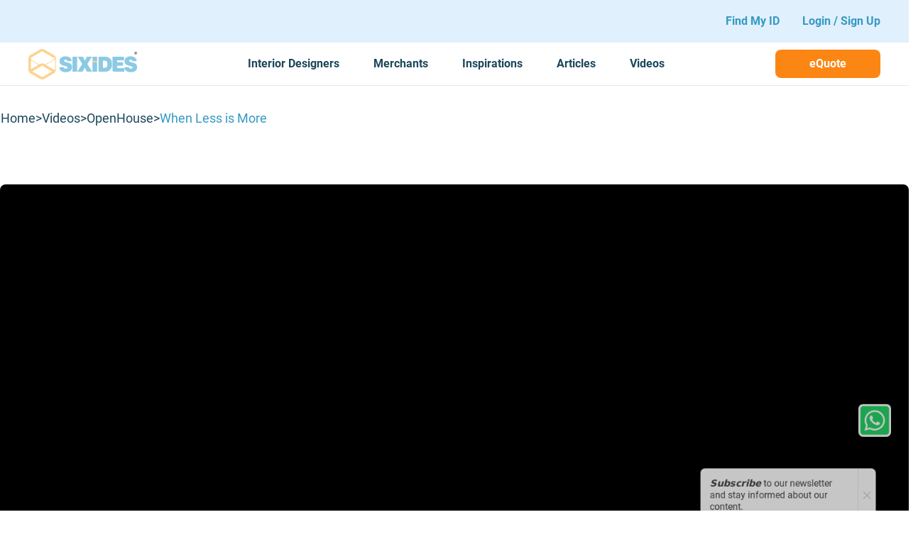

--- FILE ---
content_type: text/html; charset=utf-8
request_url: https://www.sixides.com/stories/openhouse/openhouse-s2-e2-when-less-is-more
body_size: 20316
content:
<!DOCTYPE html><html lang="en"><head><meta charSet="utf-8"/><title>When Less is More</title><meta name="viewport" content="width=device-width, initial-scale=1"/><meta property="fb:pages" content="110213118018692"/><meta name="description" content="Embark on a serene journey through a stunningly minimalistic HDB apartment on Depot Road, beautifully cradled by the tranquility of nature&#x27;s tall, lush trees. This impeccable abode offers a rare, treehouse-like ambiance nestled comfortably amongst a leafy green backdrop, providing a calming respite from the bustling city life."/><meta name="keywords" content="SIXiDES,Open House,Ethan Interiors,Ethan Goh"/><link rel="canonical" href="https://sixides.com/stories/OpenHouse/openhouse-s2-e2-when-less-is-more"/><meta name="twitter:card" content="player"/><meta name="twitter:title" content="When Less is More"/><meta name="twitter:description" content="Embark on a serene journey through a stunningly minimalistic HDB apartment on Depot Road, beautifully cradled by the tranquility of nature&#x27;s tall, lush trees. This impeccable abode offers a rare, treehouse-like ambiance nestled comfortably amongst a leafy green backdrop, providing a calming respite from the bustling city life."/><meta name="twitter:image" content="https://d1ypz6uabe5poc.cloudfront.net/uploads/3973786840638-Open%20House%20Facebook_Thumbnail_1200x630_EP2.jpg"/><meta property="og:type" content="video.other"/><meta property="og:title" content="When Less is More"/><meta property="og:description" content="Embark on a serene journey through a stunningly minimalistic HDB apartment on Depot Road, beautifully cradled by the tranquility of nature&#x27;s tall, lush trees. This impeccable abode offers a rare, treehouse-like ambiance nestled comfortably amongst a leafy green backdrop, providing a calming respite from the bustling city life."/><meta property="og:image" content="https://d1ypz6uabe5poc.cloudfront.net/uploads/3973786840638-Open%20House%20Facebook_Thumbnail_1200x630_EP2.jpg"/><meta property="og:image:secure_url" content="https://d1ypz6uabe5poc.cloudfront.net/uploads/3973786840638-Open%20House%20Facebook_Thumbnail_1200x630_EP2.jpg"/><meta property="og:site_name" content="SIXIDES - Because We Know Spaces"/><meta property="og:url" content="https://sixides.com/stories/OpenHouse/openhouse-s2-e2-when-less-is-more"/><meta property="og:video" content="https://www.youtube.com/embed/Nf_IQmT-6w4"/><meta property="og:video:secure_url" content="https://www.youtube.com/embed/Nf_IQmT-6w4"/><meta property="og:video:type" content="text/html"/><meta name="twitter:player" content="https://www.youtube.com/embed/Nf_IQmT-6w4"/><link rel="icon" href="/favicon.ico"/><link rel="apple-touch-icon" sizes="180x180" href="/apple-touch-icon.png"/><link rel="icon" type="image/png" sizes="32x32" href="/favicon-32x32.png"/><link rel="icon" type="image/png" sizes="16x16" href="/favicon-16x16.png"/><script type="application/ld+json">{"@context":"https://schema.org","@type":"Organization","@id":"https://sixides.com/#organization","name":"SIXIDES - Because We Know Spaces","url":"https://sixides.com","logo":{"@type":"ImageObject","url":"https://sixides.com/logo.png","contentUrl":"https://sixides.com/logo.png","width":512,"height":512},"sameAs":["https://www.facebook.com/sixidesasia","https://www.instagram.com/sixidesasia","https://www.tiktok.com/@sixidesasia","https://www.linkedin.com/company/sixides","https://www.youtube.com/@Sixiderchannel","http://t.me/sixidesasia","https://www.xiaohongshu.com/user/profile/6098df730000000001005f44"]}</script><script type="application/ld+json">{"@context":"https://schema.org","@type":"VideoObject","interactionStatistic":{"@type":"InteractionCounter","interactionType":{"@type":"http://schema.org/WatchAction"},"userInteractionCount":150},"name":"When Less is More","description":"Embark on a serene journey through a stunningly minimalistic HDB apartment on Depot Road, beautifully cradled by the tranquility of nature's tall, lush trees. This impeccable abode offers a rare, treehouse-like ambiance nestled comfortably amongst a leafy green backdrop, providing a calming respite from the bustling city life.","thumbnailUrl":"https://d1ypz6uabe5poc.cloudfront.net/uploads/4115732047452-20240308_Website_OH2_EP2.jpg","uploadDate":"2024-03-11T00:00:00+08:00","contentUrl":"https://www.youtube.com/watch?v=Nf_IQmT-6w4","embedUrl":"https://www.youtube.com/embed/Nf_IQmT-6w4","duration":"PT1M30S","isFamilyFriendly":true,"publisher":{"@type":"Organization","name":"SIXIDES - Because We Know Spaces","logo":{"@type":"ImageObject","url":"https://sixides.com/logo.png","width":112,"height":112}},"author":{"@type":"Person","name":"SIXiDES Media Team"},"mainEntityOfPage":{"@type":"WebPage","@id":"https://sixides.com/stories/OpenHouse/openhouse-s2-e2-when-less-is-more"}}</script><meta name="next-head-count" content="28"/><link rel="preload" href="/fonts/Roboto-Regular.woff2" as="font" type="font/woff2" crossorigin="anonymous"/><script id="vwoCode" data-nscript="beforeInteractive">
              (function() {
                if (window.location.pathname !== '/preferred-partner-safeguard') return;

                window._vwo_code || (function() {
                  var account_id=806404,
                  version=2.0,
                  settings_tolerance=2000,
                  hide_element='body',
                  hide_element_style='opacity:0 !important;filter:alpha(opacity=0) !important;background:none !important',
                  f=false,w=window,d=document,v=d.currentScript,
                  cK='_vwo_'+account_id+'_settings',cc={};

                  try{
                    var c=JSON.parse(localStorage.getItem('_vwo_'+account_id+'_config'));
                    cc=c&&typeof c==='object'?c:{}
                  }catch(e){}

                  var stT=cc.stT==='session'?w.sessionStorage:w.localStorage;
                  var code={
                    settings_tolerance:function(){return cc.sT||settings_tolerance},
                    hide_element:function(){return typeof cc.hE==='string'?cc.hE:hide_element},
                    hide_element_style:function(){return'{'+(cc.hES||hide_element_style)+'}'},
                    finish:function(){
                      if(!f){
                        f=true;
                        var e=d.getElementById('_vis_opt_path_hides');
                        if(e)e.parentNode.removeChild(e)
                      }
                    },
                    finished:function(){return f},
                    load:function(e){
                      var t=this.getSettings(),n=d.createElement('script'),i=this;
                      if(t){
                        n.textContent=t;
                        d.head.appendChild(n);
                        if(!w.VWO||VWO.caE){stT.removeItem(cK);i.load(e)}
                      }else{
                        n.src=e;
                        n.onerror=function(){code.finish()};
                        d.head.appendChild(n)
                      }
                    },
                    getSettings:function(){
                      try{
                        var e=stT.getItem(cK);
                        if(!e)return;
                        e=JSON.parse(e);
                        if(Date.now()>e.e){stT.removeItem(cK);return}
                        return e.s
                      }catch(e){}
                    },
                    init:function(){
                      if(d.URL.indexOf('__vwo_disable__')>-1)return;
                      var e=this.settings_tolerance();
                      w._vwo_settings_timer=setTimeout(function(){
                        code.finish();
                        stT.removeItem(cK)
                      },e);

                      var n=d.createElement('style'),
                      r=this.hide_element()+this.hide_element_style();
                      n.id='_vis_opt_path_hides';
                      n.type='text/css';
                      n.appendChild(d.createTextNode(r));
                      d.head.appendChild(n);

                      this.load('https://dev.visualwebsiteoptimizer.com/j.php?a='+account_id+'&u='+encodeURIComponent(d.URL)+'&vn='+version)
                    }
                  };
                  w._vwo_code=code;
                  code.init();
                })();
              })();
            </script><link rel="preload" href="/_next/static/css/272a5b3fe55e60fa.css" as="style"/><link rel="stylesheet" href="/_next/static/css/272a5b3fe55e60fa.css" data-n-g=""/><link rel="preload" href="/_next/static/css/7c3e249e45455134.css" as="style"/><link rel="stylesheet" href="/_next/static/css/7c3e249e45455134.css" data-n-p=""/><noscript data-n-css=""></noscript><script defer="" nomodule="" src="/_next/static/chunks/polyfills-78c92fac7aa8fdd8.js"></script><script src="/_next/static/chunks/webpack-ca01016b7efaccd3.js" defer=""></script><script src="/_next/static/chunks/framework-0e8d27528ba61906.js" defer=""></script><script src="/_next/static/chunks/main-dc1900af1058cbde.js" defer=""></script><script src="/_next/static/chunks/pages/_app-807c31d12d57e753.js" defer=""></script><script src="/_next/static/chunks/31664189-45d75cb682a5b8f0.js" defer=""></script><script src="/_next/static/chunks/1bfc9850-5ced068e30b5aa88.js" defer=""></script><script src="/_next/static/chunks/d7eeaac4-f7d6168180a99778.js" defer=""></script><script src="/_next/static/chunks/9669-18ea2b2dd2bfbcc6.js" defer=""></script><script src="/_next/static/chunks/1664-c61305e6d5988956.js" defer=""></script><script src="/_next/static/chunks/5675-cdf48e138445248b.js" defer=""></script><script src="/_next/static/chunks/4033-2d0ca8149153a4b8.js" defer=""></script><script src="/_next/static/chunks/1320-63004bc44eb5cd64.js" defer=""></script><script src="/_next/static/chunks/7608-1320e70233dfdcf6.js" defer=""></script><script src="/_next/static/chunks/4392-db21ba3ee1d398c0.js" defer=""></script><script src="/_next/static/chunks/7075-b1bcad9313ffa9ca.js" defer=""></script><script src="/_next/static/chunks/7327-94b6ee2b8cfb2f55.js" defer=""></script><script src="/_next/static/chunks/8816-4af36abf6d5d1bc5.js" defer=""></script><script src="/_next/static/chunks/pages/stories/%5BcategoryId%5D/%5BstoryId%5D-ca310c0e89cbfbdd.js" defer=""></script><script src="/_next/static/F6XVz5sxdsda3dS_440ON/_buildManifest.js" defer=""></script><script src="/_next/static/F6XVz5sxdsda3dS_440ON/_ssgManifest.js" defer=""></script></head><body><div id="__next"><div class="font-primary min-h-screen"><div class="h-[50px] lg:h-[120px]"><header class="fixed top-0 w-full z-100 bg-white"><div class="hidden lg:block lg:h-[60px] bg-theme-blue12"><div class="flex flex-row items-center justify-end space-x-8 px-10 max-w-screen-xl mx-auto h-full"><a href="/find-my-id?utm_source=organic&amp;utm_term=menu&amp;utm_medium=home_page" class="font-body font-bold text-[16px] text-theme-blue5 hover:underline transition">Find My ID</a><a href="/login" class="font-body font-bold text-[16px] text-theme-blue5 hover:underline transition">Login / Sign Up</a></div></div><div class="lg:hidden h-[50px] w-full"><div class="bg-white px-[18px] h-[50px] flex items-center justify-between"><div class="h-full lg:w-auto flex items-center"><a href="/"><span class="cursor-pointer"><img sizes="128px" src="https://d1ypz6uabe5poc.cloudfront.net/uploads/5103373963978-LogowRightSymbol_2.png" alt="Logo" height="72" width="256" loading="eager" fetchpriority="high" class="h-[29px] w-auto object-contain pointer-events-none"/></span></a></div><div class="lg:hidden pr-[18px]"><a href="/login"><svg stroke="currentColor" fill="currentColor" stroke-width="0" viewBox="0 0 496 512" class="w-[23px] h-[23px] text-theme-gray4" height="1em" width="1em" xmlns="http://www.w3.org/2000/svg"><path d="M248 8C111 8 0 119 0 256s111 248 248 248 248-111 248-248S385 8 248 8zm0 96c48.6 0 88 39.4 88 88s-39.4 88-88 88-88-39.4-88-88 39.4-88 88-88zm0 344c-58.7 0-111.3-26.6-146.5-68.2 18.8-35.4 55.6-59.8 98.5-59.8 2.4 0 4.8.4 7.1 1.1 13 4.2 26.6 6.9 40.9 6.9 14.3 0 28-2.7 40.9-6.9 2.3-.7 4.7-1.1 7.1-1.1 42.9 0 79.7 24.4 98.5 59.8C359.3 421.4 306.7 448 248 448z"></path></svg></a></div></div><hr/></div><div class="hidden lg:block"><div class="bg-white px-10 h-[60px] flex flex-row items-center justify-between max-w-screen-xl mx-auto"><div class="w-full h-full lg:w-auto flex items-center justify-center"><a href="/"><span class="cursor-pointer"><img sizes="128px" src="https://d1ypz6uabe5poc.cloudfront.net/uploads/5103373963978-LogowRightSymbol_2.png" alt="Logo" height="72" width="256" loading="eager" fetchpriority="high" class="h-[33px] lg:h-[43px] w-auto object-contain pointer-events-none"/></span></a></div><div class="hidden lg:block lg:h-full mx-auto"><div class="flex flex-row items-center justify-center space-x-12 h-full"><a href="/professionals/interior-designers" class="font-body font-bold text-center text-[16px] text-theme-blue8 hover:text-theme-blue2 transition-all duration-300 ease-in-out">Interior Designers</a><a href="/vendors/brands" class="font-body font-bold text-center text-[16px] text-theme-blue8 hover:text-theme-blue2 transition-all duration-300 ease-in-out">Merchants</a><a href="/spaces/view" class="font-body font-bold text-center text-[16px] text-theme-blue8 hover:text-theme-blue2 transition-all duration-300 ease-in-out">Inspirations</a><a href="/articles" class="font-body font-bold text-center text-[16px] text-theme-blue8 hover:text-theme-blue2 transition-all duration-300 ease-in-out">Articles</a><a href="/stories" class="font-body font-bold text-center text-[16px] text-theme-blue8 hover:text-theme-blue2 transition-all duration-300 ease-in-out">Videos</a></div></div><div class="hidden lg:block"><a href="/equote?utm_source=organic&amp;utm_term=menu&amp;utm_medium=home_page" class="font-body font-bold text-center text-[16px] bg-theme-orange2 text-white rounded-lg hover:bg-opacity-90 transition-all duration-300 ease-in-out px-4 lg:px-12 flex items-center justify-center h-[40px]">eQuote</a></div></div><hr/></div></header></div><div class="hidden lg:block"><div class="hidden lg:block px-[65px] max-w-screen-xl mx-auto "><div class="gap-2 flex flex-row font-body mt-[33px] -ml-16 font-normal text-[18px] text-center lg:text-left text-theme-blue8"><div><a class="font-normal font-body" href="/">Home</a></div><div>&gt;</div><div><a class="font-normal font-body" href="/stories">Videos</a></div><div>&gt;</div><div><a class="font-normal font-body" href="/stories/OpenHouse">OpenHouse</a></div><div>&gt;</div><div><a class="text-theme-blue5 font-normal font-body" href="/stories/OpenHouse/openhouse-s2-e2-when-less-is-more">When Less is More</a></div></div></div><div class="rounded-lg mt-[80px] min-h-[730px]"><div class="w-full max-w-screen-xl rounded-lg mx-auto h-screen bg-black" style="max-height:730px"><iframe width="1300" height="730" src="https://www.youtube.com/embed/Nf_IQmT-6w4?autoplay=1&amp;mute=1" title="YouTube video player" allow="accelerometer; autoplay; clipboard-write; encrypted-media; gyroscope; picture-in-picture" allowfullscreen="" autoplay="" muted="" style="border-radius:10px"></iframe></div></div><div class="px-[35px] lg:px-0 my-[33px] lg:my-[80px] max-w-screen-xl mx-auto"><div class="grid grid-cols-1 lg:grid-cols-3"><div class="lg:pr-[33px] lg:col-span-2"><h1 class="font-bold font-body text-[24px] lg:text-[32px] text-theme-blue6 text-center lg:text-left">When Less is More</h1><h2 class="mt-[10px] leading-tight font-normal font-body text-[18px] lg:text-[18px] text-theme-gray5 text-center lg:text-left">OpenHouse S2 Ep 02</h2><div class="flex flex-row  mt-[32px] flex-wrap gap-1"><button><div class="flex flex-row space-x-4 px-[15px] py-[10px] mb-[8px] text-[14px] font-body font-normal  bg-white text-theme-grey5 border border-theme-blue7 rounded-lg mr-[5px] cursor-pointer"><svg width="29" height="25" viewBox="0 0 29 25" fill="none" xmlns="http://www.w3.org/2000/svg"><path d="M28.5807 9.15067L16.6702 0.656161C16.4197 0.473973 16.0781 0.4512 15.782 0.587841C15.5087 0.724481 15.3266 1.02054 15.3266 1.33937V5.71187C12.2066 6.4634 0 10.221 0 23.6574C0 24.0901 0.341602 24.4772 0.774298 24.5C0.797072 24.5 0.819845 24.5 0.842619 24.5C1.25254 24.5 1.59414 24.2039 1.68524 23.794C1.75356 23.4069 3.57544 14.5024 15.3266 14.0925V18.3967C15.3266 18.7155 15.5087 19.0116 15.782 19.1482C16.0553 19.2849 16.4197 19.2621 16.6702 19.0799L28.5807 10.4943C28.8085 10.3349 28.9451 10.0844 28.9451 9.8111C28.9451 9.53782 28.8085 9.28731 28.5807 9.1279V9.15067ZM17.0346 16.757V13.2499C17.0346 12.7717 16.6474 12.3845 16.1692 12.3845C8.79057 12.3845 4.69134 15.4589 2.48231 18.3739C5.46564 9.15067 15.8048 7.35157 16.3286 7.26047C16.7385 7.19215 17.0346 6.82778 17.0346 6.41785V3.00183L26.6222 9.83388L17.0346 16.757Z" fill="#1D546F"></path></svg><div class="text-[18px] font-normal text-theme-gray5 font-body">Share</div></div></button></div><div class="mt-[32px] leading-tight font-bold font-body text-[16px] lg:text-[16px] text-theme-gray5 text-center lg:text-left">10 March, 2024</div><div class="froala-content mt-[32px] p-4 rounded-lg border border-theme-orange2 bg-theme-orange3"><div id="editor" class="editor  text-theme-gray  text-[16px]"><p id="isPasted"><span style="font-family: Roboto, ui-sans-serif, system-ui; font-size: 16px; color: rgb(112, 112, 112);">Embark on a serene journey through a stunningly minimalistic HDB apartment on Depot Road, beautifully cradled by the tranquility of nature&#39;s tall, lush trees. This impeccable abode offers a rare, treehouse-like ambiance nestled comfortably amongst a leafy green backdrop, providing a calming respite from the bustling city life.&nbsp;</span></p><p><span style="font-family: Roboto, ui-sans-serif, system-ui; font-size: 16px; color: rgb(112, 112, 112);"><br></span></p><p><span style="font-family: Roboto, ui-sans-serif, system-ui; font-size: 16px; color: rgb(112, 112, 112);">Join homeowners Summer and Deepak as they unveil their humble sanctuary, masterfully designed by the visionary minds of </span><span style="font-family: Roboto, ui-sans-serif, system-ui; font-size: 16px; color: rgb(65, 177, 239);"><a href="https://www.sixides.com/professionals/interior-designers"><span style="vertical-align: top; text-decoration: underline; font-style: italic; font-weight: 500;">SIXiDES VERIFIED ID</span></a></span><span style="font-family: Roboto, ui-sans-serif, system-ui; font-size: 16px; color: rgb(112, 112, 112);">,&nbsp;</span><span style="font-family: Roboto, ui-sans-serif, system-ui; font-size: 16px; color: rgb(65, 177, 239);"><a href="https://www.sixides.com/professionals/interior-designers/ethan-interiors-design-studio"><span style="vertical-align: top; text-decoration: underline; font-style: italic; font-weight: 500;">Ethan Interiors</span></a></span><span style="font-family: Roboto, ui-sans-serif, system-ui; font-size: 16px; color: rgb(112, 112, 112);">. They&#39;ve embraced a less-is-more philosophy, stripping back the excess and allowing the majestic outdoor panorama to take center stage. Their choice to adopt a minimalistic approach inlcudes tucking away and concealing services and fittings. This attention to detail is the unsung hero of this home design. Their approach ensures that the interior design serves as a quiet, complementary canvas to the verdant views.&nbsp;</span></p><p><span style="font-family: Roboto, ui-sans-serif, system-ui; font-size: 16px; color: rgb(112, 112, 112);"><br></span></p><p><span style="font-family: Roboto, ui-sans-serif, system-ui; font-size: 16px; color: rgb(112, 112, 112);">Dive into our latest video to explore this unique home where simplicity meets elegance, where the interior doesn&#39;t fight for attention but rather blends harmoniously with the natural world just beyond its windows. Discover how strategic design choices contribute to a living space that&#39;s not only functional but exudes peace and contentment, allowing the peaceful outdoor greenery to steal the show.&nbsp;</span></p><p></p><p style='margin-top:0cm;margin-right:0cm;margin-bottom:8.0pt;margin-left:0cm;line-height:107%;font-size:15px;font-family:"Calibri",sans-serif;'><span style="font-family: Roboto, ui-sans-serif, system-ui; font-size: 16px; color: rgb(112, 112, 112);"><br></span></p><p style='margin-top:0cm;margin-right:0cm;margin-bottom:8.0pt;margin-left:0cm;line-height:107%;font-size:15px;font-family:"Calibri",sans-serif;'><span style="font-family: Roboto, ui-sans-serif, system-ui; font-size: 16px; color: rgb(112, 112, 112);"><strong>Check out the Designer profile </strong></span><span style="font-family: Roboto, ui-sans-serif, system-ui; font-size: 16px; color: rgb(65, 177, 239);"><a href="https://www.sixides.com/professionals/interior-designers/ethan-interiors-design-studio"><strong><span style="vertical-align: top; text-decoration: underline; font-style: italic; font-weight: 500;">here</span></strong></a></span></p><p></p></div></div><div class="mt-[32px]"><hr/><div class="mt-[16px] froala-content"><div id="editor" class="editor  text-theme-gray  text-[16px]"><p id="isPasted"><span style="font-size: 16px; font-family: Roboto, ui-sans-serif, system-ui;">Stay connected with us on our social media!&nbsp;</span></p><p style="text-align: left;"><span style="font-family: Roboto; font-size: 16px; color: rgb(112, 112, 112);">Follow us on&nbsp;</span><span style="font-family: Roboto; font-size: 16px; color: rgb(65, 177, 239);"><a href="https://www.facebook.com/sixidesasia"><span style="vertical-align: top; text-decoration: underline; font-style: italic; font-weight: 500;">Facebook</span></a></span><span style="font-family: Roboto; font-size: 16px; color: rgb(112, 112, 112);">,&nbsp;</span><span style="font-family: Roboto; font-size: 16px; color: rgb(65, 177, 239);"><a href="https://www.instagram.com/sixidesasia"><em><span style="vertical-align: top; text-decoration: underline; font-style: italic; font-weight: 500;">Instagram</span></em></a></span><span style="font-family: Roboto; font-size: 16px; color: rgb(112, 112, 112);">,&nbsp;</span><span style="font-family: Roboto; font-size: 16px; color: rgb(65, 177, 239);"><a href="https://www.youtube.com/@Sixiderchannel"><u><span style="vertical-align: top; text-decoration: underline; font-style: italic; font-weight: 500;">YouTube</span></u></a></span><span style="font-family: Roboto; font-size: 16px; color: rgb(112, 112, 112);">,&nbsp;</span><span style="font-family: Roboto; font-size: 16px; color: rgb(65, 177, 239);"><a href="http://t.me/sixidesasia"><strong><span style="vertical-align: top; text-decoration: underline; font-style: italic; font-weight: 500;">Telegram</span></strong></a></span><span style="font-family: Roboto; font-size: 16px; color: rgb(112, 112, 112);">, and&nbsp;</span><span style="font-family: Roboto; font-size: 16px; color: rgb(65, 177, 239);"><a href="http://t.me/sixidesasia"><span style="vertical-align: top; text-decoration: underline; font-style: italic; font-weight: 500;">TikTok</span></a></span><span style="font-family: Roboto; font-size: 16px; color: rgb(65, 177, 239); vertical-align: top; text-decoration: underline; font-style: italic; font-weight: 500;">&nbsp;</span></p><p style="text-align: left;"><span style="font-size: 16px; font-family: Roboto, ui-sans-serif, system-ui;">for the latest design trends and inspiration!&nbsp;</span>📸💬🎵</p></div></div></div><div class="mt-[32px] rounded-[10px] h-[80px] md:h-[100px] lg:h-[120px] w-full p-6 flex flex-col" style="background-image:url(&#x27;https://sixides.s3.ap-southeast-1.amazonaws.com/uploads/4608065063938-Kickstart_FindMyID_mobile.jpg&#x27;);background-size:cover;background-position-x:center"><h1 class="text-white font-body font-bold  text-[18px]">Find Your Perfect ID Firm</h1><div class="flex flex-row justift-between"><div class="editor text-white font-body text-[14px] p md:pt-[10px] h-[42px] flex-grow"><p><span style="white-space: pre-wrap; font-family: Roboto, ui-sans-serif, system-ui; color: rgb(255, 255, 255);">Match with up to 6 ID firms for</span></p><p><span style="white-space: pre-wrap; font-family: Roboto, ui-sans-serif, system-ui; color: rgb(255, 255, 255);">your reno needs</span></p></div><div class="lg:h-[41px] px-4 bg-white rounded-[10px] mt-3"><a href="/find-my-id"><button class="h-full w-full text-center font-body text-theme-blue6 font-bold text-[18px]">Find My ID</button></a></div></div></div></div><div class="lg:pl-[33px]"><div class="borderp-[20px] pb-[15px] "><div class="grid gap-x-4"><img src="https://d1ypz6uabe5poc.cloudfront.net/uploads/9708156173245-EthanBanner.jpg" alt="Ethan Interiors Design Studio" height="530" width="943" loading="lazy" fetchpriority="auto" class="h-[100px] w-full aspect-video !object-cover rounded-t-lg"/><div class="grid grid-row"><div class="bg-white border border-theme-blue2 rounded-b-lg border-t-0 px-2 pt-3 pb-4 "><div class="flex flex-row"><div class="mr-[10px] pl-4 text-[24px] font-body font-bold text-theme-blue8 line">Ethan Interiors Design Studio</div></div><div class="mt-4 flex justify-between flex-row space-x-2 pl-4 text-[16px] font-body font-normal text-theme-blue5"><div class="flex flex-row space-x-2"><div>4.4<!-- --> <!-- -->/ 5.0<!-- --> </div><div class="pt-[2px]"><svg stroke="currentColor" fill="currentColor" stroke-width="0" viewBox="0 0 576 512" class=" text-theme-orange2 text-[15px]" height="1em" width="1em" xmlns="http://www.w3.org/2000/svg"><path d="M259.3 17.8L194 150.2 47.9 171.5c-26.2 3.8-36.7 36.1-17.7 54.6l105.7 103-25 145.5c-4.5 26.3 23.2 46 46.4 33.7L288 439.6l130.7 68.7c23.2 12.2 50.9-7.4 46.4-33.7l-25-145.5 105.7-103c19-18.5 8.5-50.8-17.7-54.6L382 150.2 316.7 17.8c-11.7-23.6-45.6-23.9-57.4 0z"></path></svg></div></div><div><a class="mr-4 mt-[-10px] py-1 text-center w-[113px] block border font-bold font-body text-[18px] border-theme-blue5 text-theme-blue5  bg-theme-white rounded-lg cursor-pointer" href="/professionals/interior-designers/ethan-interiors-design-studio">See More</a></div></div></div></div></div></div><h1 class="mt-[33px] lg:mt-0 font-bold font-body text-theme-blue6 text-[24px]">Related Tags</h1><div class="mt-[12px] flex flex-wrap gap-x-2 gap-y-3"><a href="/tags/openhouse"><span class="px-[15px] py-[5px] text-[14px] font-normal font-body text-theme-grey5 border bg-theme-blue11 border-theme-blue14 rounded-lg  cursor-pointer">OpenHouse</span></a><a href="/tags/ethan-interiors-design-studio"><span class="px-[15px] py-[5px] text-[14px] font-normal font-body text-theme-grey5 border bg-theme-blue11 border-theme-blue14 rounded-lg  cursor-pointer">Ethan Interiors Design Studio</span></a></div><div class="mt-[32px] rounded-[10px] h-[80px] md:h-[100px] lg:h-[120px] w-full p-6 flex flex-col" style="background-image:url(&#x27;https://sixides.s3.ap-southeast-1.amazonaws.com/uploads/8111068857207-853681.png&#x27;);background-size:cover;background-position-x:center"><h1 class="text-white font-body font-bold  text-[18px]">Find Your Perfect ID Firm</h1><div class="flex flex-row justift-between"><div class="editor text-white font-body text-[14px] p md:pt-[10px] h-[42px] flex-grow"><p id="isPasted"><span style="white-space: pre-wrap; font-family: Roboto, ui-sans-serif, system-ui; color: rgb(255, 255, 255);">Match with up to 6 ID firms for</span></p><p><span style="white-space: pre-wrap; font-family: Roboto, ui-sans-serif, system-ui; color: rgb(255, 255, 255);">your reno needs</span></p></div><div class="lg:h-[41px] px-4 bg-white rounded-[10px] mt-3"><a href="/find-my-id"><button class="h-full w-full text-center font-body text-theme-blue6 font-bold text-[18px]">Find My ID</button></a></div></div></div><div class="mt-[15px]"><div class="flex flex-col space-y-[15px]"><div><span class="grid grid-cols-2 space-x-[11px] cursor-pointer "><div class="relative "><a href="/stories/OpenHouse/openhouse-s2-e3-a-designers-home"><img alt="Logo" loading="lazy" width="828" height="552" decoding="async" data-nimg="1" class="w-full h-auto rounded-lg " style="color:transparent" sizes="414px" srcSet="/_next/image?url=https%3A%2F%2Fsixides.s3.ap-southeast-1.amazonaws.com%2Fuploads%2F5931786132362-Media%20Thumbnail_OHS2EP3.jpg&amp;w=16&amp;q=75 16w, /_next/image?url=https%3A%2F%2Fsixides.s3.ap-southeast-1.amazonaws.com%2Fuploads%2F5931786132362-Media%20Thumbnail_OHS2EP3.jpg&amp;w=32&amp;q=75 32w, /_next/image?url=https%3A%2F%2Fsixides.s3.ap-southeast-1.amazonaws.com%2Fuploads%2F5931786132362-Media%20Thumbnail_OHS2EP3.jpg&amp;w=48&amp;q=75 48w, /_next/image?url=https%3A%2F%2Fsixides.s3.ap-southeast-1.amazonaws.com%2Fuploads%2F5931786132362-Media%20Thumbnail_OHS2EP3.jpg&amp;w=64&amp;q=75 64w, /_next/image?url=https%3A%2F%2Fsixides.s3.ap-southeast-1.amazonaws.com%2Fuploads%2F5931786132362-Media%20Thumbnail_OHS2EP3.jpg&amp;w=96&amp;q=75 96w, /_next/image?url=https%3A%2F%2Fsixides.s3.ap-southeast-1.amazonaws.com%2Fuploads%2F5931786132362-Media%20Thumbnail_OHS2EP3.jpg&amp;w=128&amp;q=75 128w, /_next/image?url=https%3A%2F%2Fsixides.s3.ap-southeast-1.amazonaws.com%2Fuploads%2F5931786132362-Media%20Thumbnail_OHS2EP3.jpg&amp;w=256&amp;q=75 256w, /_next/image?url=https%3A%2F%2Fsixides.s3.ap-southeast-1.amazonaws.com%2Fuploads%2F5931786132362-Media%20Thumbnail_OHS2EP3.jpg&amp;w=384&amp;q=75 384w, /_next/image?url=https%3A%2F%2Fsixides.s3.ap-southeast-1.amazonaws.com%2Fuploads%2F5931786132362-Media%20Thumbnail_OHS2EP3.jpg&amp;w=640&amp;q=75 640w, /_next/image?url=https%3A%2F%2Fsixides.s3.ap-southeast-1.amazonaws.com%2Fuploads%2F5931786132362-Media%20Thumbnail_OHS2EP3.jpg&amp;w=750&amp;q=75 750w, /_next/image?url=https%3A%2F%2Fsixides.s3.ap-southeast-1.amazonaws.com%2Fuploads%2F5931786132362-Media%20Thumbnail_OHS2EP3.jpg&amp;w=1200&amp;q=75 1200w, /_next/image?url=https%3A%2F%2Fsixides.s3.ap-southeast-1.amazonaws.com%2Fuploads%2F5931786132362-Media%20Thumbnail_OHS2EP3.jpg&amp;w=2048&amp;q=75 2048w, /_next/image?url=https%3A%2F%2Fsixides.s3.ap-southeast-1.amazonaws.com%2Fuploads%2F5931786132362-Media%20Thumbnail_OHS2EP3.jpg&amp;w=3840&amp;q=75 3840w" src="/_next/image?url=https%3A%2F%2Fsixides.s3.ap-southeast-1.amazonaws.com%2Fuploads%2F5931786132362-Media%20Thumbnail_OHS2EP3.jpg&amp;w=3840&amp;q=75"/><div class="absolute inset-0 flex items-center justify-center"><div class="w-[25px] h-[25px] lg:w-[30px] lg:h-[30px] bg-white absolute z-0"></div><svg stroke="currentColor" fill="currentColor" stroke-width="0" viewBox="0 0 576 512" class="w-[50px] lg:w-[75px] h-auto text-[#FF0000] z-10" height="1em" width="1em" xmlns="http://www.w3.org/2000/svg"><path d="M549.655 124.083c-6.281-23.65-24.787-42.276-48.284-48.597C458.781 64 288 64 288 64S117.22 64 74.629 75.486c-23.497 6.322-42.003 24.947-48.284 48.597-11.412 42.867-11.412 132.305-11.412 132.305s0 89.438 11.412 132.305c6.281 23.65 24.787 41.5 48.284 47.821C117.22 448 288 448 288 448s170.78 0 213.371-11.486c23.497-6.321 42.003-24.171 48.284-47.821 11.412-42.867 11.412-132.305 11.412-132.305s0-89.438-11.412-132.305zm-317.51 213.508V175.185l142.739 81.205-142.739 81.201z"></path></svg></div></a></div><div class="flex flex-col"><div class="font-body font-bold text-[16px] text-theme-gray5 line-clamp-2">A Designer&#x27;s Home</div><div class="mt-[10px] font-body font-normal text-[14px] text-theme-gray5 line-clamp 1">OpenHouse S2 Ep 03</div><div class="mt-[3px] font-body font-normal text-[14px] text-theme-gray5 line-clamp 1">29 April, 2024</div></div></span></div><div><span class="grid grid-cols-2 space-x-[11px] cursor-pointer "><div class="relative "><a href="/stories/OpenHouse/a-sophisticated-home-dotm-x-openhouse-special-feature-03"><img srcSet="https://d1ypz6uabe5poc.cloudfront.net/uploads/1816409738066-20240521-01.jpg?format=webp&amp;width=828 828w" sizes="414px" src="https://d1ypz6uabe5poc.cloudfront.net/uploads/1816409738066-20240521-01.jpg" alt="Logo" height="552" width="828" loading="lazy" fetchpriority="auto" class="w-full h-auto rounded-lg "/><div class="absolute inset-0 flex items-center justify-center"><div class="w-[25px] h-[25px] lg:w-[30px] lg:h-[30px] bg-white absolute z-0"></div><svg stroke="currentColor" fill="currentColor" stroke-width="0" viewBox="0 0 576 512" class="w-[50px] lg:w-[75px] h-auto text-[#FF0000] z-10" height="1em" width="1em" xmlns="http://www.w3.org/2000/svg"><path d="M549.655 124.083c-6.281-23.65-24.787-42.276-48.284-48.597C458.781 64 288 64 288 64S117.22 64 74.629 75.486c-23.497 6.322-42.003 24.947-48.284 48.597-11.412 42.867-11.412 132.305-11.412 132.305s0 89.438 11.412 132.305c6.281 23.65 24.787 41.5 48.284 47.821C117.22 448 288 448 288 448s170.78 0 213.371-11.486c23.497-6.321 42.003-24.171 48.284-47.821 11.412-42.867 11.412-132.305 11.412-132.305s0-89.438-11.412-132.305zm-317.51 213.508V175.185l142.739 81.205-142.739 81.201z"></path></svg></div></a></div><div class="flex flex-col"><div class="font-body font-bold text-[16px] text-theme-gray5 line-clamp-2">A Sophisticated Home! DOTM x OpenHouse</div><div class="mt-[10px] font-body font-normal text-[14px] text-theme-gray5 line-clamp 1">Special Feature Ep 03</div><div class="mt-[3px] font-body font-normal text-[14px] text-theme-gray5 line-clamp 1">20 May, 2024</div></div></span></div><div><span class="grid grid-cols-2 space-x-[11px] cursor-pointer "><div class="relative "><a href="/stories/OpenHouse/openhouse-s2-ep04-the-modern-home"><img srcSet="https://d1ypz6uabe5poc.cloudfront.net/uploads/5215927362804-MediaThumbnail_NEW.jpg?format=webp&amp;width=828 828w" sizes="414px" src="https://d1ypz6uabe5poc.cloudfront.net/uploads/5215927362804-MediaThumbnail_NEW.jpg" alt="Logo" height="552" width="828" loading="lazy" fetchpriority="auto" class="w-full h-auto rounded-lg "/><div class="absolute inset-0 flex items-center justify-center"><div class="w-[25px] h-[25px] lg:w-[30px] lg:h-[30px] bg-white absolute z-0"></div><svg stroke="currentColor" fill="currentColor" stroke-width="0" viewBox="0 0 576 512" class="w-[50px] lg:w-[75px] h-auto text-[#FF0000] z-10" height="1em" width="1em" xmlns="http://www.w3.org/2000/svg"><path d="M549.655 124.083c-6.281-23.65-24.787-42.276-48.284-48.597C458.781 64 288 64 288 64S117.22 64 74.629 75.486c-23.497 6.322-42.003 24.947-48.284 48.597-11.412 42.867-11.412 132.305-11.412 132.305s0 89.438 11.412 132.305c6.281 23.65 24.787 41.5 48.284 47.821C117.22 448 288 448 288 448s170.78 0 213.371-11.486c23.497-6.321 42.003-24.171 48.284-47.821 11.412-42.867 11.412-132.305 11.412-132.305s0-89.438-11.412-132.305zm-317.51 213.508V175.185l142.739 81.205-142.739 81.201z"></path></svg></div></a></div><div class="flex flex-col"><div class="font-body font-bold text-[16px] text-theme-gray5 line-clamp-2">The Modern Home</div><div class="mt-[10px] font-body font-normal text-[14px] text-theme-gray5 line-clamp 1">OpenHouse S2 Ep 04</div><div class="mt-[3px] font-body font-normal text-[14px] text-theme-gray5 line-clamp 1">9 June, 2024</div></div></span></div><div><span class="grid grid-cols-2 space-x-[11px] cursor-pointer "><div class="relative "><a href="/stories/OpenHouse/a-designer-modern-lux-home-dotm-x-openhouse-special-feature-04"><img srcSet="https://d1ypz6uabe5poc.cloudfront.net/uploads/4671626311932-20240624-01.jpg?format=webp&amp;width=828 828w" sizes="414px" src="https://d1ypz6uabe5poc.cloudfront.net/uploads/4671626311932-20240624-01.jpg" alt="Logo" height="552" width="828" loading="lazy" fetchpriority="auto" class="w-full h-auto rounded-lg "/><div class="absolute inset-0 flex items-center justify-center"><div class="w-[25px] h-[25px] lg:w-[30px] lg:h-[30px] bg-white absolute z-0"></div><svg stroke="currentColor" fill="currentColor" stroke-width="0" viewBox="0 0 576 512" class="w-[50px] lg:w-[75px] h-auto text-[#FF0000] z-10" height="1em" width="1em" xmlns="http://www.w3.org/2000/svg"><path d="M549.655 124.083c-6.281-23.65-24.787-42.276-48.284-48.597C458.781 64 288 64 288 64S117.22 64 74.629 75.486c-23.497 6.322-42.003 24.947-48.284 48.597-11.412 42.867-11.412 132.305-11.412 132.305s0 89.438 11.412 132.305c6.281 23.65 24.787 41.5 48.284 47.821C117.22 448 288 448 288 448s170.78 0 213.371-11.486c23.497-6.321 42.003-24.171 48.284-47.821 11.412-42.867 11.412-132.305 11.412-132.305s0-89.438-11.412-132.305zm-317.51 213.508V175.185l142.739 81.205-142.739 81.201z"></path></svg></div></a></div><div class="flex flex-col"><div class="font-body font-bold text-[16px] text-theme-gray5 line-clamp-2">A Designer&#x27;s Modern Lux Home! DOTM x OpenHouse</div><div class="mt-[10px] font-body font-normal text-[14px] text-theme-gray5 line-clamp 1">Special Feature Ep 04</div><div class="mt-[3px] font-body font-normal text-[14px] text-theme-gray5 line-clamp 1">23 June, 2024</div></div></span></div></div></div></div></div></div></div><div class="lg:hidden "><div class="px-[18px] flex flex-col justify-center items-center"><div class=" rounded-lg mt-[30px]  mx-auto"><div class="w-full rounded-lg mx-auto h-screen" style="max-height:NaNpx;min-width:NaNpx"><iframe class="min-w-full" width="NaN" height="NaN" display="flex" src="https://www.youtube.com/embed/Nf_IQmT-6w4?autoplay=1&amp;mute=1" title="YouTube video player" allow="accelerometer; autoplay; clipboard-write; encrypted-media; gyroscope; picture-in-picture" allowfullscreen="" autoplay="" muted="" style="border-radius:10px"></iframe> </div></div></div><div class="px-[18px] flex flex-col justify-left items-left"><h1 class="mt-[20px] font-bold font-body text-[24px] text-theme-blue6 text-left">When Less is More</h1><h2 class="mt-2 leading-tight font-bold font-body text-[16px] text-theme-gray5 text-left">OpenHouse S2 Ep 02</h2><div class="mt-2 leading-tight font-normal font-body text-[14px] text-theme-gray5 text-left">10 March, 2024</div><div class="flex flex-row  mt-[20px] flex-wrap gap-1"><button><div class="flex flex-row space-x-2 px-[10px] py-[5px] mb-[8px] text-[14px] font-body font-normal  bg-white text-theme-grey5 border border-theme-blue7 rounded-lg mr-[5px] cursor-pointer"><svg width="22" height="20" viewBox="0 0 29 25" fill="none" xmlns="http://www.w3.org/2000/svg"><path d="M28.5807 9.15067L16.6702 0.656161C16.4197 0.473973 16.0781 0.4512 15.782 0.587841C15.5087 0.724481 15.3266 1.02054 15.3266 1.33937V5.71187C12.2066 6.4634 0 10.221 0 23.6574C0 24.0901 0.341602 24.4772 0.774298 24.5C0.797072 24.5 0.819845 24.5 0.842619 24.5C1.25254 24.5 1.59414 24.2039 1.68524 23.794C1.75356 23.4069 3.57544 14.5024 15.3266 14.0925V18.3967C15.3266 18.7155 15.5087 19.0116 15.782 19.1482C16.0553 19.2849 16.4197 19.2621 16.6702 19.0799L28.5807 10.4943C28.8085 10.3349 28.9451 10.0844 28.9451 9.8111C28.9451 9.53782 28.8085 9.28731 28.5807 9.1279V9.15067ZM17.0346 16.757V13.2499C17.0346 12.7717 16.6474 12.3845 16.1692 12.3845C8.79057 12.3845 4.69134 15.4589 2.48231 18.3739C5.46564 9.15067 15.8048 7.35157 16.3286 7.26047C16.7385 7.19215 17.0346 6.82778 17.0346 6.41785V3.00183L26.6222 9.83388L17.0346 16.757Z" fill="#1D546F"></path></svg><div class="text-[14px] font-normal text-theme-gray5 font-body">Share</div></div></button><div class="mt-[12px] flex flex-row space-x-[13px] flex-wrap"></div></div><div class="froala-content mt-[20px] p-4 rounded-lg border border-theme-orange2 bg-theme-orange3"><p class="text-theme-gray5 line-clamp-2"><p id="isPasted"><span style="font-family: Roboto, ui-sans-serif, system-ui; font-size: 16px; color: rgb(112, 112, 112);">Embark on a serene journey through a stunningly minimalistic HDB apartment on Depot Road, beautifully cradled by the tranquility of nature&#39;s tall, lush trees. This impeccable abode offers a rare, treehouse-like ambiance nestled comfortably amongst a leafy green backdrop, providing a calming respite from the bustling city life.&nbsp;</span></p><p><span style="font-family: Roboto, ui-sans-serif, system-ui; font-size: 16px; color: rgb(112, 112, 112);"><br></span></p><p><span style="font-family: Roboto, ui-sans-serif, system-ui; font-size: 16px; color: rgb(112, 112, 112);">Join homeowners Summer and Deepak as they unveil their humble sanctuary, masterfully designed by the visionary minds of </span><span style="font-family: Roboto, ui-sans-serif, system-ui; font-size: 16px; color: rgb(65, 177, 239);"><a href="https://www.sixides.com/professionals/interior-designers"><span style="vertical-align: top; text-decoration: underline; font-style: italic; font-weight: 500;">SIXiDES VERIFIED ID</span></a></span><span style="font-family: Roboto, ui-sans-serif, system-ui; font-size: 16px; color: rgb(112, 112, 112);">,&nbsp;</span><span style="font-family: Roboto, ui-sans-serif, system-ui; font-size: 16px; color: rgb(65, 177, 239);"><a href="https://www.sixides.com/professionals/interior-designers/ethan-interiors-design-studio"><span style="vertical-align: top; text-decoration: underline; font-style: italic; font-weight: 500;">Ethan Interiors</span></a></span><span style="font-family: Roboto, ui-sans-serif, system-ui; font-size: 16px; color: rgb(112, 112, 112);">. They&#39;ve embraced a less-is-more philosophy, stripping back the excess and allowing the majestic outdoor panorama to take center stage. Their choice to adopt a minimalistic approach inlcudes tucking away and concealing services and fittings. This attention to detail is the unsung hero of this home design. Their approach ensures that the interior design serves as a quiet, complementary canvas to the verdant views.&nbsp;</span></p><p><span style="font-family: Roboto, ui-sans-serif, system-ui; font-size: 16px; color: rgb(112, 112, 112);"><br></span></p><p><span style="font-family: Roboto, ui-sans-serif, system-ui; font-size: 16px; color: rgb(112, 112, 112);">Dive into our latest video to explore this unique home where simplicity meets elegance, where the interior doesn&#39;t fight for attention but rather blends harmoniously with the natural world just beyond its windows. Discover how strategic design choices contribute to a living space that&#39;s not only functional but exudes peace and contentment, allowing the peaceful outdoor greenery to steal the show.&nbsp;</span></p><p></p><p style='margin-top:0cm;margin-right:0cm;margin-bottom:8.0pt;margin-left:0cm;line-height:107%;font-size:15px;font-family:"Calibri",sans-serif;'><span style="font-family: Roboto, ui-sans-serif, system-ui; font-size: 16px; color: rgb(112, 112, 112);"><br></span></p><p style='margin-top:0cm;margin-right:0cm;margin-bottom:8.0pt;margin-left:0cm;line-height:107%;font-size:15px;font-family:"Calibri",sans-serif;'><span style="font-family: Roboto, ui-sans-serif, system-ui; font-size: 16px; color: rgb(112, 112, 112);"><strong>Check out the Designer profile </strong></span><span style="font-family: Roboto, ui-sans-serif, system-ui; font-size: 16px; color: rgb(65, 177, 239);"><a href="https://www.sixides.com/professionals/interior-designers/ethan-interiors-design-studio"><strong><span style="vertical-align: top; text-decoration: underline; font-style: italic; font-weight: 500;">here</span></strong></a></span></p><p></p></p><button class="font-bold text-theme-blue5 underline">Read More</button></div><div class="mt-[30px]"><hr/><div id="editor" class="mt-[20px] editor  text-theme-gray  text-[16px]"><p style="text-align: left;" id="isPasted"><span style="font-family: Roboto; font-size: 16px; color: rgb(112, 112, 112);">Stay connected with us on our social media!&nbsp;</span></p><p style="text-align: left;"><span style="font-family: Roboto; font-size: 16px; color: rgb(112, 112, 112);">Follow us on&nbsp;</span><span style="font-family: Roboto; font-size: 16px; color: rgb(65, 177, 239);"><a href="https://www.facebook.com/sixidesasia"><span style="vertical-align: top; text-decoration: underline; font-style: italic; font-weight: 500;">Facebook</span></a></span><span style="font-family: Roboto; font-size: 16px; color: rgb(112, 112, 112);">,&nbsp;</span><span style="font-family: Roboto; font-size: 16px; color: rgb(65, 177, 239);"><a href="https://www.instagram.com/sixidesasia"><em><span style="vertical-align: top; text-decoration: underline; font-style: italic; font-weight: 500;">Instagram</span></em></a></span><span style="font-family: Roboto; font-size: 16px; color: rgb(112, 112, 112);">,&nbsp;</span><span style="font-family: Roboto; font-size: 16px; color: rgb(65, 177, 239);"><a href="https://www.youtube.com/@Sixiderchannel"><u><span style="vertical-align: top; text-decoration: underline; font-style: italic; font-weight: 500;">YouTube</span></u></a></span><span style="font-family: Roboto; font-size: 16px; color: rgb(112, 112, 112);">,&nbsp;</span><span style="font-family: Roboto; font-size: 16px; color: rgb(65, 177, 239);"><a href="http://t.me/sixidesasia"><strong><span style="vertical-align: top; text-decoration: underline; font-style: italic; font-weight: 500;">Telegram</span></strong></a></span><span style="font-family: Roboto; font-size: 16px; color: rgb(112, 112, 112);">, and&nbsp;</span><span style="font-family: Roboto; font-size: 16px; color: rgb(65, 177, 239);"><a href="http://t.me/sixidesasia"><span style="vertical-align: top; text-decoration: underline; font-style: italic; font-weight: 500;">TikTok</span></a></span><span style="font-family: Roboto; font-size: 16px; color: rgb(65, 177, 239); vertical-align: top; text-decoration: underline; font-style: italic; font-weight: 500;">&nbsp;</span></p><p style="text-align: left;"><span style="font-family: Roboto; font-size: 16px; color: rgb(112, 112, 112);">for the latest design trends and inspiration!&nbsp;</span></p><p style="text-align: left;"><span style="font-family: Roboto; font-size: 16px; color: rgb(112, 112, 112);">📸💬🎵</span></p></div></div><div class="mt-[30px] "><div class="borderp-[20px]  "><div class="grid gap-x-4"><img src="https://d1ypz6uabe5poc.cloudfront.net/uploads/9708156173245-EthanBanner.jpg" alt="Ethan Interiors Design Studio" height="530" width="943" loading="lazy" fetchpriority="auto" class="h-[100px] w-full aspect-video !object-cover rounded-t-lg"/><div class="grid grid-row"><div class="bg-white border border-theme-blue2 rounded-b-lg border-t-0 px-2 pt-[5px] pb-4 "><div class="flex flex-row"><div class="mr-[10px] pt-2 pl-4 text-[18px] font-body font-bold text-theme-blue8 line-clamp-1">Ethan Interiors Design Studio</div></div><div class="flex justify-between flex-row space-x-2 pl-4 text-[16px] font-body font-normal text-theme-blue5"><div class="flex flex-row space-x-2"><div>4.4<!-- --> <!-- -->/ 5.0<!-- --> </div><div class="pt-[3px]"><svg stroke="currentColor" fill="currentColor" stroke-width="0" viewBox="0 0 576 512" class=" text-theme-orange2 text-[15px]" height="1em" width="1em" xmlns="http://www.w3.org/2000/svg"><path d="M259.3 17.8L194 150.2 47.9 171.5c-26.2 3.8-36.7 36.1-17.7 54.6l105.7 103-25 145.5c-4.5 26.3 23.2 46 46.4 33.7L288 439.6l130.7 68.7c23.2 12.2 50.9-7.4 46.4-33.7l-25-145.5 105.7-103c19-18.5 8.5-50.8-17.7-54.6L382 150.2 316.7 17.8c-11.7-23.6-45.6-23.9-57.4 0z"></path></svg></div></div><div><a class="mr-4 mt-1 py-1 text-center w-[113px] block border font-bold font-body text-[18px] border-theme-blue5 text-theme-blue5  bg-theme-white rounded-lg cursor-pointer" href="/professionals/interior-designers/ethan-interiors-design-studio">See More</a></div></div></div></div></div></div><h1 class="mt-[16px] lg:mt-0 font-bold font-body text-theme-blue6 text-[24px]">Related Tags</h1><div class="mt-[20px] flex flex-wrap gap-x-2 gap-y-3"><a href="/tags/openhouse"><span class="px-[10px] py-[5px] text-[14px] font-normal font-body text-theme-grey5 border bg-white border-theme-blue14 rounded-[5px]  cursor-pointer">OpenHouse</span></a><a href="/tags/ethan-interiors-design-studio"><span class="px-[10px] py-[5px] text-[14px] font-normal font-body text-theme-grey5 border bg-white border-theme-blue14 rounded-[5px]  cursor-pointer">Ethan Interiors Design Studio</span></a></div><div class="mb-[30px] mt-[30px] rounded-[10px] h-[160px]  w-full p-6 flex flex-col" style="background-image:url(&#x27;https://sixides.s3.ap-southeast-1.amazonaws.com/uploads/8111068857207-853681.png&#x27;);background-size:cover;background-position-x:center"><h1 class="text-white font-body font-bold  text-[18px]">Find Your Perfect ID Firm</h1><div class="flex flex-col justift-between mt-[6px]"><div class="editor text-white font-body text-[14px] h-[34px] flex-grow"><p id="isPasted"><span style="white-space: pre-wrap; font-family: Roboto, ui-sans-serif, system-ui; color: rgb(255, 255, 255);">Match with up to 6 ID firms for</span></p><p><span style="white-space: pre-wrap; font-family: Roboto, ui-sans-serif, system-ui; color: rgb(255, 255, 255);">your reno needs</span></p></div><div class="h-[32px] px-4 w-[100px] bg-white rounded-[10px] mt-[21px]"><a href="/find-my-id"><button class="h-full  text-center font-body text-theme-blue6 font-bold text-[14px]">Find My ID</button></a></div></div></div><div class=""><div class="flex flex-col space-y-[20px] mb-[15px]"><div><span class="grid grid-rows-1 cursor-pointer "><div class="relative "><a href="/stories/OpenHouse/openhouse-s2-e3-a-designers-home"><img alt="Logo" loading="lazy" width="828" height="552" decoding="async" data-nimg="1" class="w-full h-auto rounded-lg " style="color:transparent" sizes="414px" srcSet="/_next/image?url=https%3A%2F%2Fsixides.s3.ap-southeast-1.amazonaws.com%2Fuploads%2F5931786132362-Media%20Thumbnail_OHS2EP3.jpg&amp;w=16&amp;q=75 16w, /_next/image?url=https%3A%2F%2Fsixides.s3.ap-southeast-1.amazonaws.com%2Fuploads%2F5931786132362-Media%20Thumbnail_OHS2EP3.jpg&amp;w=32&amp;q=75 32w, /_next/image?url=https%3A%2F%2Fsixides.s3.ap-southeast-1.amazonaws.com%2Fuploads%2F5931786132362-Media%20Thumbnail_OHS2EP3.jpg&amp;w=48&amp;q=75 48w, /_next/image?url=https%3A%2F%2Fsixides.s3.ap-southeast-1.amazonaws.com%2Fuploads%2F5931786132362-Media%20Thumbnail_OHS2EP3.jpg&amp;w=64&amp;q=75 64w, /_next/image?url=https%3A%2F%2Fsixides.s3.ap-southeast-1.amazonaws.com%2Fuploads%2F5931786132362-Media%20Thumbnail_OHS2EP3.jpg&amp;w=96&amp;q=75 96w, /_next/image?url=https%3A%2F%2Fsixides.s3.ap-southeast-1.amazonaws.com%2Fuploads%2F5931786132362-Media%20Thumbnail_OHS2EP3.jpg&amp;w=128&amp;q=75 128w, /_next/image?url=https%3A%2F%2Fsixides.s3.ap-southeast-1.amazonaws.com%2Fuploads%2F5931786132362-Media%20Thumbnail_OHS2EP3.jpg&amp;w=256&amp;q=75 256w, /_next/image?url=https%3A%2F%2Fsixides.s3.ap-southeast-1.amazonaws.com%2Fuploads%2F5931786132362-Media%20Thumbnail_OHS2EP3.jpg&amp;w=384&amp;q=75 384w, /_next/image?url=https%3A%2F%2Fsixides.s3.ap-southeast-1.amazonaws.com%2Fuploads%2F5931786132362-Media%20Thumbnail_OHS2EP3.jpg&amp;w=640&amp;q=75 640w, /_next/image?url=https%3A%2F%2Fsixides.s3.ap-southeast-1.amazonaws.com%2Fuploads%2F5931786132362-Media%20Thumbnail_OHS2EP3.jpg&amp;w=750&amp;q=75 750w, /_next/image?url=https%3A%2F%2Fsixides.s3.ap-southeast-1.amazonaws.com%2Fuploads%2F5931786132362-Media%20Thumbnail_OHS2EP3.jpg&amp;w=1200&amp;q=75 1200w, /_next/image?url=https%3A%2F%2Fsixides.s3.ap-southeast-1.amazonaws.com%2Fuploads%2F5931786132362-Media%20Thumbnail_OHS2EP3.jpg&amp;w=2048&amp;q=75 2048w, /_next/image?url=https%3A%2F%2Fsixides.s3.ap-southeast-1.amazonaws.com%2Fuploads%2F5931786132362-Media%20Thumbnail_OHS2EP3.jpg&amp;w=3840&amp;q=75 3840w" src="/_next/image?url=https%3A%2F%2Fsixides.s3.ap-southeast-1.amazonaws.com%2Fuploads%2F5931786132362-Media%20Thumbnail_OHS2EP3.jpg&amp;w=3840&amp;q=75"/><div class="absolute inset-0 flex items-center justify-center"><div class="w-[25px] h-[25px] lg:w-[30px] lg:h-[30px] bg-white absolute z-0"></div><svg stroke="currentColor" fill="currentColor" stroke-width="0" viewBox="0 0 576 512" class="w-[50px] lg:w-[75px] h-auto text-[#FF0000] z-10" height="1em" width="1em" xmlns="http://www.w3.org/2000/svg"><path d="M549.655 124.083c-6.281-23.65-24.787-42.276-48.284-48.597C458.781 64 288 64 288 64S117.22 64 74.629 75.486c-23.497 6.322-42.003 24.947-48.284 48.597-11.412 42.867-11.412 132.305-11.412 132.305s0 89.438 11.412 132.305c6.281 23.65 24.787 41.5 48.284 47.821C117.22 448 288 448 288 448s170.78 0 213.371-11.486c23.497-6.321 42.003-24.171 48.284-47.821 11.412-42.867 11.412-132.305 11.412-132.305s0-89.438-11.412-132.305zm-317.51 213.508V175.185l142.739 81.205-142.739 81.201z"></path></svg></div></a></div><a href="/stories/OpenHouse/openhouse-s2-e3-a-designers-home"><div class="mt-[10px] font-body font-bold text-[18px] text-theme-blue6 line-clamp-1">A Designer&#x27;s Home</div><div class="flex flex-row space-x-2"><div class=" font-body font-bold text-[14px] text-theme-gray5 line-clamp 1">OpenHouse S2 Ep 03</div><div class="font-body font-normal text-[14px] text-theme-gray5 line-clamp 1">29 April, 2024</div></div></a></span></div><div><span class="grid grid-rows-1 cursor-pointer "><div class="relative "><a href="/stories/OpenHouse/a-sophisticated-home-dotm-x-openhouse-special-feature-03"><img srcSet="https://d1ypz6uabe5poc.cloudfront.net/uploads/1816409738066-20240521-01.jpg?format=webp&amp;width=828 828w" sizes="414px" src="https://d1ypz6uabe5poc.cloudfront.net/uploads/1816409738066-20240521-01.jpg" alt="Logo" height="552" width="828" loading="lazy" fetchpriority="auto" class="w-full h-auto rounded-lg "/><div class="absolute inset-0 flex items-center justify-center"><div class="w-[25px] h-[25px] lg:w-[30px] lg:h-[30px] bg-white absolute z-0"></div><svg stroke="currentColor" fill="currentColor" stroke-width="0" viewBox="0 0 576 512" class="w-[50px] lg:w-[75px] h-auto text-[#FF0000] z-10" height="1em" width="1em" xmlns="http://www.w3.org/2000/svg"><path d="M549.655 124.083c-6.281-23.65-24.787-42.276-48.284-48.597C458.781 64 288 64 288 64S117.22 64 74.629 75.486c-23.497 6.322-42.003 24.947-48.284 48.597-11.412 42.867-11.412 132.305-11.412 132.305s0 89.438 11.412 132.305c6.281 23.65 24.787 41.5 48.284 47.821C117.22 448 288 448 288 448s170.78 0 213.371-11.486c23.497-6.321 42.003-24.171 48.284-47.821 11.412-42.867 11.412-132.305 11.412-132.305s0-89.438-11.412-132.305zm-317.51 213.508V175.185l142.739 81.205-142.739 81.201z"></path></svg></div></a></div><a href="/stories/OpenHouse/a-sophisticated-home-dotm-x-openhouse-special-feature-03"><div class="mt-[10px] font-body font-bold text-[18px] text-theme-blue6 line-clamp-1">A Sophisticated Home! DOTM x OpenHouse</div><div class="flex flex-row space-x-2"><div class=" font-body font-bold text-[14px] text-theme-gray5 line-clamp 1">Special Feature Ep 03</div><div class="font-body font-normal text-[14px] text-theme-gray5 line-clamp 1">20 May, 2024</div></div></a></span></div><div><span class="grid grid-rows-1 cursor-pointer "><div class="relative "><a href="/stories/OpenHouse/openhouse-s2-ep04-the-modern-home"><img srcSet="https://d1ypz6uabe5poc.cloudfront.net/uploads/5215927362804-MediaThumbnail_NEW.jpg?format=webp&amp;width=828 828w" sizes="414px" src="https://d1ypz6uabe5poc.cloudfront.net/uploads/5215927362804-MediaThumbnail_NEW.jpg" alt="Logo" height="552" width="828" loading="lazy" fetchpriority="auto" class="w-full h-auto rounded-lg "/><div class="absolute inset-0 flex items-center justify-center"><div class="w-[25px] h-[25px] lg:w-[30px] lg:h-[30px] bg-white absolute z-0"></div><svg stroke="currentColor" fill="currentColor" stroke-width="0" viewBox="0 0 576 512" class="w-[50px] lg:w-[75px] h-auto text-[#FF0000] z-10" height="1em" width="1em" xmlns="http://www.w3.org/2000/svg"><path d="M549.655 124.083c-6.281-23.65-24.787-42.276-48.284-48.597C458.781 64 288 64 288 64S117.22 64 74.629 75.486c-23.497 6.322-42.003 24.947-48.284 48.597-11.412 42.867-11.412 132.305-11.412 132.305s0 89.438 11.412 132.305c6.281 23.65 24.787 41.5 48.284 47.821C117.22 448 288 448 288 448s170.78 0 213.371-11.486c23.497-6.321 42.003-24.171 48.284-47.821 11.412-42.867 11.412-132.305 11.412-132.305s0-89.438-11.412-132.305zm-317.51 213.508V175.185l142.739 81.205-142.739 81.201z"></path></svg></div></a></div><a href="/stories/OpenHouse/openhouse-s2-ep04-the-modern-home"><div class="mt-[10px] font-body font-bold text-[18px] text-theme-blue6 line-clamp-1">The Modern Home</div><div class="flex flex-row space-x-2"><div class=" font-body font-bold text-[14px] text-theme-gray5 line-clamp 1">OpenHouse S2 Ep 04</div><div class="font-body font-normal text-[14px] text-theme-gray5 line-clamp 1">9 June, 2024</div></div></a></span></div><div><span class="grid grid-rows-1 cursor-pointer "><div class="relative "><a href="/stories/OpenHouse/a-designer-modern-lux-home-dotm-x-openhouse-special-feature-04"><img srcSet="https://d1ypz6uabe5poc.cloudfront.net/uploads/4671626311932-20240624-01.jpg?format=webp&amp;width=828 828w" sizes="414px" src="https://d1ypz6uabe5poc.cloudfront.net/uploads/4671626311932-20240624-01.jpg" alt="Logo" height="552" width="828" loading="lazy" fetchpriority="auto" class="w-full h-auto rounded-lg "/><div class="absolute inset-0 flex items-center justify-center"><div class="w-[25px] h-[25px] lg:w-[30px] lg:h-[30px] bg-white absolute z-0"></div><svg stroke="currentColor" fill="currentColor" stroke-width="0" viewBox="0 0 576 512" class="w-[50px] lg:w-[75px] h-auto text-[#FF0000] z-10" height="1em" width="1em" xmlns="http://www.w3.org/2000/svg"><path d="M549.655 124.083c-6.281-23.65-24.787-42.276-48.284-48.597C458.781 64 288 64 288 64S117.22 64 74.629 75.486c-23.497 6.322-42.003 24.947-48.284 48.597-11.412 42.867-11.412 132.305-11.412 132.305s0 89.438 11.412 132.305c6.281 23.65 24.787 41.5 48.284 47.821C117.22 448 288 448 288 448s170.78 0 213.371-11.486c23.497-6.321 42.003-24.171 48.284-47.821 11.412-42.867 11.412-132.305 11.412-132.305s0-89.438-11.412-132.305zm-317.51 213.508V175.185l142.739 81.205-142.739 81.201z"></path></svg></div></a></div><a href="/stories/OpenHouse/a-designer-modern-lux-home-dotm-x-openhouse-special-feature-04"><div class="mt-[10px] font-body font-bold text-[18px] text-theme-blue6 line-clamp-1">A Designer&#x27;s Modern Lux Home! DOTM x OpenHouse</div><div class="flex flex-row space-x-2"><div class=" font-body font-bold text-[14px] text-theme-gray5 line-clamp 1">Special Feature Ep 04</div><div class="font-body font-normal text-[14px] text-theme-gray5 line-clamp 1">23 June, 2024</div></div></a></span></div></div></div></div></div></div><footer class=""><div class="hidden lg:block bg-theme-blue1"><div class="flex flex-col lg:flex-row px-[35px] lg:pt-[66px] lg:pb-[22px] max-w-screen-xl mx-auto lg:px-10"><a href="/"><img sizes="100px" src="https://d1ypz6uabe5poc.cloudfront.net/uploads/8412576768689-20231222_LogoCompilation_RightSymbol-18.png" alt="Logo" height="44" width="165" loading="lazy" fetchpriority="auto" class="h-[44px] w-auto object-contain cursor-pointer"/></a></div><div class="flex flex-col lg:flex-row px-[35px] py-[33px] lg:pb-[66px] max-w-screen-xl mx-auto lg:px-10"><div class="w-full flex flex-row justify-evenly lg:justify-start order-2 lg:order-1 mt-[33px] lg:mt-0"><div class="flex flex-col"><h1 class="mb-[10px] font-body font-bold text-[16px] text-theme-blue10 lg:mr-[150px]">Browse</h1><a href="/badges"><span class="font-body text-[16px] text-theme-blue11 hover:underline pr-[15px] cursor-pointer">Badges</span></a><a href="/styles-explained"><span class="font-body text-[16px] text-theme-blue11 hover:underline pr-[15px] cursor-pointer">Styles</span></a><a href="/courses"><span class="font-body text-[16px] text-theme-blue11 hover:underline pr-[15px] cursor-pointer">SkillsFuture Course</span></a></div><div class="flex flex-col"><h1 class="mb-[10px] font-body font-bold text-[16px] text-theme-blue10 lg:mr-[150px]">Policy</h1><a href="/privacy-policy-and-terms"><span class="font-body text-[16px] text-theme-blue11 hover:underline pr-[15px] cursor-pointer">Private Policy</span></a></div><div class="flex flex-col"><h1 class="mb-[10px] font-body font-bold text-[16px] text-theme-blue10 lg:mr-[150px]">Company</h1><a href="/about"><span class="font-body text-[16px] text-theme-blue11 hover:underline pr-[15px] cursor-pointer">About Us</span></a><a href="/how-it-works"><span class="font-body text-[16px] text-theme-blue11 hover:underline pr-[15px] cursor-pointer">Partner with Sixides</span></a><a href="/contact"><span class="font-body text-[16px] text-theme-blue11 hover:underline pr-[15px] cursor-pointer">Contact Us</span></a></div></div><div class="w-full max-w-[330px] order-1 lg:order-2"><div><p class="font-body text-[14px] text-theme-blue11 text-right">Discover design inspirations and renovation insights!</p><form class="mt-[20px] flex flex-row items-center w-full lg:max-w-[330px]"><input required="" type="email" placeholder="Your E-mail Address" class="font-body placeholder:font-body bg-white rounded-lg w-full h-[35px] text-[16px] pl-[14px] pr-[30px] text-theme-gray placeholder-theme-blue1 focus:outline-none border border-theme-blue2" value=""/><button type="submit" class="ml-[-28px] lg:min-w-[130px] font-body font-bold text-center text-[16px] bg-theme-blue10 text-theme-blue8 rounded-lg hover:brightness-110 transition-all duration-300 ease-in-out px-[15px] lg:px-[30px] flex items-center justify-center h-[35px] border border-theme-blue10"><span>Subscribe</span></button></form></div><div class="mt-[30px] flex flex-row space-x-3"><a href="https://www.facebook.com/sixidesasia"><img alt="https://www.facebook.com/sixidesasia" loading="lazy" width="20" height="20" decoding="async" data-nimg="1" class="" style="color:transparent" sizes="24px" srcSet="/_next/image?url=https%3A%2F%2Fsixides.s3.ap-southeast-1.amazonaws.com%2Fuploads%2F1820778760996-Find%20An%20ID_Squeeze%20Page_20240409_Facebook.png&amp;w=16&amp;q=75 16w, /_next/image?url=https%3A%2F%2Fsixides.s3.ap-southeast-1.amazonaws.com%2Fuploads%2F1820778760996-Find%20An%20ID_Squeeze%20Page_20240409_Facebook.png&amp;w=32&amp;q=75 32w, /_next/image?url=https%3A%2F%2Fsixides.s3.ap-southeast-1.amazonaws.com%2Fuploads%2F1820778760996-Find%20An%20ID_Squeeze%20Page_20240409_Facebook.png&amp;w=48&amp;q=75 48w, /_next/image?url=https%3A%2F%2Fsixides.s3.ap-southeast-1.amazonaws.com%2Fuploads%2F1820778760996-Find%20An%20ID_Squeeze%20Page_20240409_Facebook.png&amp;w=64&amp;q=75 64w, /_next/image?url=https%3A%2F%2Fsixides.s3.ap-southeast-1.amazonaws.com%2Fuploads%2F1820778760996-Find%20An%20ID_Squeeze%20Page_20240409_Facebook.png&amp;w=96&amp;q=75 96w, /_next/image?url=https%3A%2F%2Fsixides.s3.ap-southeast-1.amazonaws.com%2Fuploads%2F1820778760996-Find%20An%20ID_Squeeze%20Page_20240409_Facebook.png&amp;w=128&amp;q=75 128w, /_next/image?url=https%3A%2F%2Fsixides.s3.ap-southeast-1.amazonaws.com%2Fuploads%2F1820778760996-Find%20An%20ID_Squeeze%20Page_20240409_Facebook.png&amp;w=256&amp;q=75 256w, /_next/image?url=https%3A%2F%2Fsixides.s3.ap-southeast-1.amazonaws.com%2Fuploads%2F1820778760996-Find%20An%20ID_Squeeze%20Page_20240409_Facebook.png&amp;w=384&amp;q=75 384w, /_next/image?url=https%3A%2F%2Fsixides.s3.ap-southeast-1.amazonaws.com%2Fuploads%2F1820778760996-Find%20An%20ID_Squeeze%20Page_20240409_Facebook.png&amp;w=640&amp;q=75 640w, /_next/image?url=https%3A%2F%2Fsixides.s3.ap-southeast-1.amazonaws.com%2Fuploads%2F1820778760996-Find%20An%20ID_Squeeze%20Page_20240409_Facebook.png&amp;w=750&amp;q=75 750w, /_next/image?url=https%3A%2F%2Fsixides.s3.ap-southeast-1.amazonaws.com%2Fuploads%2F1820778760996-Find%20An%20ID_Squeeze%20Page_20240409_Facebook.png&amp;w=1200&amp;q=75 1200w, /_next/image?url=https%3A%2F%2Fsixides.s3.ap-southeast-1.amazonaws.com%2Fuploads%2F1820778760996-Find%20An%20ID_Squeeze%20Page_20240409_Facebook.png&amp;w=2048&amp;q=75 2048w, /_next/image?url=https%3A%2F%2Fsixides.s3.ap-southeast-1.amazonaws.com%2Fuploads%2F1820778760996-Find%20An%20ID_Squeeze%20Page_20240409_Facebook.png&amp;w=3840&amp;q=75 3840w" src="/_next/image?url=https%3A%2F%2Fsixides.s3.ap-southeast-1.amazonaws.com%2Fuploads%2F1820778760996-Find%20An%20ID_Squeeze%20Page_20240409_Facebook.png&amp;w=3840&amp;q=75"/></a><a href="https://www.instagram.com/sixidesasia"><img alt="https://www.instagram.com/sixidesasia" loading="lazy" width="20" height="20" decoding="async" data-nimg="1" class="" style="color:transparent" sizes="24px" srcSet="/_next/image?url=https%3A%2F%2Fsixides.s3.ap-southeast-1.amazonaws.com%2Fuploads%2F8576528190619-Find%20An%20ID_Squeeze%20Page_20240409_Ig.png&amp;w=16&amp;q=75 16w, /_next/image?url=https%3A%2F%2Fsixides.s3.ap-southeast-1.amazonaws.com%2Fuploads%2F8576528190619-Find%20An%20ID_Squeeze%20Page_20240409_Ig.png&amp;w=32&amp;q=75 32w, /_next/image?url=https%3A%2F%2Fsixides.s3.ap-southeast-1.amazonaws.com%2Fuploads%2F8576528190619-Find%20An%20ID_Squeeze%20Page_20240409_Ig.png&amp;w=48&amp;q=75 48w, /_next/image?url=https%3A%2F%2Fsixides.s3.ap-southeast-1.amazonaws.com%2Fuploads%2F8576528190619-Find%20An%20ID_Squeeze%20Page_20240409_Ig.png&amp;w=64&amp;q=75 64w, /_next/image?url=https%3A%2F%2Fsixides.s3.ap-southeast-1.amazonaws.com%2Fuploads%2F8576528190619-Find%20An%20ID_Squeeze%20Page_20240409_Ig.png&amp;w=96&amp;q=75 96w, /_next/image?url=https%3A%2F%2Fsixides.s3.ap-southeast-1.amazonaws.com%2Fuploads%2F8576528190619-Find%20An%20ID_Squeeze%20Page_20240409_Ig.png&amp;w=128&amp;q=75 128w, /_next/image?url=https%3A%2F%2Fsixides.s3.ap-southeast-1.amazonaws.com%2Fuploads%2F8576528190619-Find%20An%20ID_Squeeze%20Page_20240409_Ig.png&amp;w=256&amp;q=75 256w, /_next/image?url=https%3A%2F%2Fsixides.s3.ap-southeast-1.amazonaws.com%2Fuploads%2F8576528190619-Find%20An%20ID_Squeeze%20Page_20240409_Ig.png&amp;w=384&amp;q=75 384w, /_next/image?url=https%3A%2F%2Fsixides.s3.ap-southeast-1.amazonaws.com%2Fuploads%2F8576528190619-Find%20An%20ID_Squeeze%20Page_20240409_Ig.png&amp;w=640&amp;q=75 640w, /_next/image?url=https%3A%2F%2Fsixides.s3.ap-southeast-1.amazonaws.com%2Fuploads%2F8576528190619-Find%20An%20ID_Squeeze%20Page_20240409_Ig.png&amp;w=750&amp;q=75 750w, /_next/image?url=https%3A%2F%2Fsixides.s3.ap-southeast-1.amazonaws.com%2Fuploads%2F8576528190619-Find%20An%20ID_Squeeze%20Page_20240409_Ig.png&amp;w=1200&amp;q=75 1200w, /_next/image?url=https%3A%2F%2Fsixides.s3.ap-southeast-1.amazonaws.com%2Fuploads%2F8576528190619-Find%20An%20ID_Squeeze%20Page_20240409_Ig.png&amp;w=2048&amp;q=75 2048w, /_next/image?url=https%3A%2F%2Fsixides.s3.ap-southeast-1.amazonaws.com%2Fuploads%2F8576528190619-Find%20An%20ID_Squeeze%20Page_20240409_Ig.png&amp;w=3840&amp;q=75 3840w" src="/_next/image?url=https%3A%2F%2Fsixides.s3.ap-southeast-1.amazonaws.com%2Fuploads%2F8576528190619-Find%20An%20ID_Squeeze%20Page_20240409_Ig.png&amp;w=3840&amp;q=75"/></a><a href="https://www.tiktok.com/@sixidesasia"><img alt="https://www.tiktok.com/@sixidesasia" loading="lazy" width="20" height="20" decoding="async" data-nimg="1" class="" style="color:transparent" sizes="24px" srcSet="/_next/image?url=https%3A%2F%2Fsixides.s3.ap-southeast-1.amazonaws.com%2Fuploads%2F9332312602918-Find%20An%20ID_Squeeze%20Page_20240409_Tiktok.png&amp;w=16&amp;q=75 16w, /_next/image?url=https%3A%2F%2Fsixides.s3.ap-southeast-1.amazonaws.com%2Fuploads%2F9332312602918-Find%20An%20ID_Squeeze%20Page_20240409_Tiktok.png&amp;w=32&amp;q=75 32w, /_next/image?url=https%3A%2F%2Fsixides.s3.ap-southeast-1.amazonaws.com%2Fuploads%2F9332312602918-Find%20An%20ID_Squeeze%20Page_20240409_Tiktok.png&amp;w=48&amp;q=75 48w, /_next/image?url=https%3A%2F%2Fsixides.s3.ap-southeast-1.amazonaws.com%2Fuploads%2F9332312602918-Find%20An%20ID_Squeeze%20Page_20240409_Tiktok.png&amp;w=64&amp;q=75 64w, /_next/image?url=https%3A%2F%2Fsixides.s3.ap-southeast-1.amazonaws.com%2Fuploads%2F9332312602918-Find%20An%20ID_Squeeze%20Page_20240409_Tiktok.png&amp;w=96&amp;q=75 96w, /_next/image?url=https%3A%2F%2Fsixides.s3.ap-southeast-1.amazonaws.com%2Fuploads%2F9332312602918-Find%20An%20ID_Squeeze%20Page_20240409_Tiktok.png&amp;w=128&amp;q=75 128w, /_next/image?url=https%3A%2F%2Fsixides.s3.ap-southeast-1.amazonaws.com%2Fuploads%2F9332312602918-Find%20An%20ID_Squeeze%20Page_20240409_Tiktok.png&amp;w=256&amp;q=75 256w, /_next/image?url=https%3A%2F%2Fsixides.s3.ap-southeast-1.amazonaws.com%2Fuploads%2F9332312602918-Find%20An%20ID_Squeeze%20Page_20240409_Tiktok.png&amp;w=384&amp;q=75 384w, /_next/image?url=https%3A%2F%2Fsixides.s3.ap-southeast-1.amazonaws.com%2Fuploads%2F9332312602918-Find%20An%20ID_Squeeze%20Page_20240409_Tiktok.png&amp;w=640&amp;q=75 640w, /_next/image?url=https%3A%2F%2Fsixides.s3.ap-southeast-1.amazonaws.com%2Fuploads%2F9332312602918-Find%20An%20ID_Squeeze%20Page_20240409_Tiktok.png&amp;w=750&amp;q=75 750w, /_next/image?url=https%3A%2F%2Fsixides.s3.ap-southeast-1.amazonaws.com%2Fuploads%2F9332312602918-Find%20An%20ID_Squeeze%20Page_20240409_Tiktok.png&amp;w=1200&amp;q=75 1200w, /_next/image?url=https%3A%2F%2Fsixides.s3.ap-southeast-1.amazonaws.com%2Fuploads%2F9332312602918-Find%20An%20ID_Squeeze%20Page_20240409_Tiktok.png&amp;w=2048&amp;q=75 2048w, /_next/image?url=https%3A%2F%2Fsixides.s3.ap-southeast-1.amazonaws.com%2Fuploads%2F9332312602918-Find%20An%20ID_Squeeze%20Page_20240409_Tiktok.png&amp;w=3840&amp;q=75 3840w" src="/_next/image?url=https%3A%2F%2Fsixides.s3.ap-southeast-1.amazonaws.com%2Fuploads%2F9332312602918-Find%20An%20ID_Squeeze%20Page_20240409_Tiktok.png&amp;w=3840&amp;q=75"/></a><a href="https://www.linkedin.com/company/sixides"><img alt="https://www.linkedin.com/company/sixides" loading="lazy" width="20" height="20" decoding="async" data-nimg="1" class="" style="color:transparent" sizes="24px" srcSet="/_next/image?url=https%3A%2F%2Fsixides.s3.ap-southeast-1.amazonaws.com%2Fuploads%2F8799892570301-Find%20An%20ID_Squeeze%20Page_20240409_Linkedin.png&amp;w=16&amp;q=75 16w, /_next/image?url=https%3A%2F%2Fsixides.s3.ap-southeast-1.amazonaws.com%2Fuploads%2F8799892570301-Find%20An%20ID_Squeeze%20Page_20240409_Linkedin.png&amp;w=32&amp;q=75 32w, /_next/image?url=https%3A%2F%2Fsixides.s3.ap-southeast-1.amazonaws.com%2Fuploads%2F8799892570301-Find%20An%20ID_Squeeze%20Page_20240409_Linkedin.png&amp;w=48&amp;q=75 48w, /_next/image?url=https%3A%2F%2Fsixides.s3.ap-southeast-1.amazonaws.com%2Fuploads%2F8799892570301-Find%20An%20ID_Squeeze%20Page_20240409_Linkedin.png&amp;w=64&amp;q=75 64w, /_next/image?url=https%3A%2F%2Fsixides.s3.ap-southeast-1.amazonaws.com%2Fuploads%2F8799892570301-Find%20An%20ID_Squeeze%20Page_20240409_Linkedin.png&amp;w=96&amp;q=75 96w, /_next/image?url=https%3A%2F%2Fsixides.s3.ap-southeast-1.amazonaws.com%2Fuploads%2F8799892570301-Find%20An%20ID_Squeeze%20Page_20240409_Linkedin.png&amp;w=128&amp;q=75 128w, /_next/image?url=https%3A%2F%2Fsixides.s3.ap-southeast-1.amazonaws.com%2Fuploads%2F8799892570301-Find%20An%20ID_Squeeze%20Page_20240409_Linkedin.png&amp;w=256&amp;q=75 256w, /_next/image?url=https%3A%2F%2Fsixides.s3.ap-southeast-1.amazonaws.com%2Fuploads%2F8799892570301-Find%20An%20ID_Squeeze%20Page_20240409_Linkedin.png&amp;w=384&amp;q=75 384w, /_next/image?url=https%3A%2F%2Fsixides.s3.ap-southeast-1.amazonaws.com%2Fuploads%2F8799892570301-Find%20An%20ID_Squeeze%20Page_20240409_Linkedin.png&amp;w=640&amp;q=75 640w, /_next/image?url=https%3A%2F%2Fsixides.s3.ap-southeast-1.amazonaws.com%2Fuploads%2F8799892570301-Find%20An%20ID_Squeeze%20Page_20240409_Linkedin.png&amp;w=750&amp;q=75 750w, /_next/image?url=https%3A%2F%2Fsixides.s3.ap-southeast-1.amazonaws.com%2Fuploads%2F8799892570301-Find%20An%20ID_Squeeze%20Page_20240409_Linkedin.png&amp;w=1200&amp;q=75 1200w, /_next/image?url=https%3A%2F%2Fsixides.s3.ap-southeast-1.amazonaws.com%2Fuploads%2F8799892570301-Find%20An%20ID_Squeeze%20Page_20240409_Linkedin.png&amp;w=2048&amp;q=75 2048w, /_next/image?url=https%3A%2F%2Fsixides.s3.ap-southeast-1.amazonaws.com%2Fuploads%2F8799892570301-Find%20An%20ID_Squeeze%20Page_20240409_Linkedin.png&amp;w=3840&amp;q=75 3840w" src="/_next/image?url=https%3A%2F%2Fsixides.s3.ap-southeast-1.amazonaws.com%2Fuploads%2F8799892570301-Find%20An%20ID_Squeeze%20Page_20240409_Linkedin.png&amp;w=3840&amp;q=75"/></a><a href="https://www.youtube.com/@Sixiderchannel"><img alt="https://www.youtube.com/@Sixiderchannel" loading="lazy" width="20" height="20" decoding="async" data-nimg="1" class="" style="color:transparent" sizes="24px" srcSet="/_next/image?url=https%3A%2F%2Fsixides.s3.ap-southeast-1.amazonaws.com%2Fuploads%2F3154067992734-Find%20An%20ID_Squeeze%20Page_20240409_Youtube.png&amp;w=16&amp;q=75 16w, /_next/image?url=https%3A%2F%2Fsixides.s3.ap-southeast-1.amazonaws.com%2Fuploads%2F3154067992734-Find%20An%20ID_Squeeze%20Page_20240409_Youtube.png&amp;w=32&amp;q=75 32w, /_next/image?url=https%3A%2F%2Fsixides.s3.ap-southeast-1.amazonaws.com%2Fuploads%2F3154067992734-Find%20An%20ID_Squeeze%20Page_20240409_Youtube.png&amp;w=48&amp;q=75 48w, /_next/image?url=https%3A%2F%2Fsixides.s3.ap-southeast-1.amazonaws.com%2Fuploads%2F3154067992734-Find%20An%20ID_Squeeze%20Page_20240409_Youtube.png&amp;w=64&amp;q=75 64w, /_next/image?url=https%3A%2F%2Fsixides.s3.ap-southeast-1.amazonaws.com%2Fuploads%2F3154067992734-Find%20An%20ID_Squeeze%20Page_20240409_Youtube.png&amp;w=96&amp;q=75 96w, /_next/image?url=https%3A%2F%2Fsixides.s3.ap-southeast-1.amazonaws.com%2Fuploads%2F3154067992734-Find%20An%20ID_Squeeze%20Page_20240409_Youtube.png&amp;w=128&amp;q=75 128w, /_next/image?url=https%3A%2F%2Fsixides.s3.ap-southeast-1.amazonaws.com%2Fuploads%2F3154067992734-Find%20An%20ID_Squeeze%20Page_20240409_Youtube.png&amp;w=256&amp;q=75 256w, /_next/image?url=https%3A%2F%2Fsixides.s3.ap-southeast-1.amazonaws.com%2Fuploads%2F3154067992734-Find%20An%20ID_Squeeze%20Page_20240409_Youtube.png&amp;w=384&amp;q=75 384w, /_next/image?url=https%3A%2F%2Fsixides.s3.ap-southeast-1.amazonaws.com%2Fuploads%2F3154067992734-Find%20An%20ID_Squeeze%20Page_20240409_Youtube.png&amp;w=640&amp;q=75 640w, /_next/image?url=https%3A%2F%2Fsixides.s3.ap-southeast-1.amazonaws.com%2Fuploads%2F3154067992734-Find%20An%20ID_Squeeze%20Page_20240409_Youtube.png&amp;w=750&amp;q=75 750w, /_next/image?url=https%3A%2F%2Fsixides.s3.ap-southeast-1.amazonaws.com%2Fuploads%2F3154067992734-Find%20An%20ID_Squeeze%20Page_20240409_Youtube.png&amp;w=1200&amp;q=75 1200w, /_next/image?url=https%3A%2F%2Fsixides.s3.ap-southeast-1.amazonaws.com%2Fuploads%2F3154067992734-Find%20An%20ID_Squeeze%20Page_20240409_Youtube.png&amp;w=2048&amp;q=75 2048w, /_next/image?url=https%3A%2F%2Fsixides.s3.ap-southeast-1.amazonaws.com%2Fuploads%2F3154067992734-Find%20An%20ID_Squeeze%20Page_20240409_Youtube.png&amp;w=3840&amp;q=75 3840w" src="/_next/image?url=https%3A%2F%2Fsixides.s3.ap-southeast-1.amazonaws.com%2Fuploads%2F3154067992734-Find%20An%20ID_Squeeze%20Page_20240409_Youtube.png&amp;w=3840&amp;q=75"/></a><a href="http://t.me/sixidesasia"><img alt="http://t.me/sixidesasia" loading="lazy" width="20" height="20" decoding="async" data-nimg="1" class="" style="color:transparent" sizes="24px" srcSet="/_next/image?url=https%3A%2F%2Fsixides.s3.ap-southeast-1.amazonaws.com%2Fuploads%2F8527372663104-Find%20An%20ID_Squeeze%20Page_20240409_Telegram.png&amp;w=16&amp;q=75 16w, /_next/image?url=https%3A%2F%2Fsixides.s3.ap-southeast-1.amazonaws.com%2Fuploads%2F8527372663104-Find%20An%20ID_Squeeze%20Page_20240409_Telegram.png&amp;w=32&amp;q=75 32w, /_next/image?url=https%3A%2F%2Fsixides.s3.ap-southeast-1.amazonaws.com%2Fuploads%2F8527372663104-Find%20An%20ID_Squeeze%20Page_20240409_Telegram.png&amp;w=48&amp;q=75 48w, /_next/image?url=https%3A%2F%2Fsixides.s3.ap-southeast-1.amazonaws.com%2Fuploads%2F8527372663104-Find%20An%20ID_Squeeze%20Page_20240409_Telegram.png&amp;w=64&amp;q=75 64w, /_next/image?url=https%3A%2F%2Fsixides.s3.ap-southeast-1.amazonaws.com%2Fuploads%2F8527372663104-Find%20An%20ID_Squeeze%20Page_20240409_Telegram.png&amp;w=96&amp;q=75 96w, /_next/image?url=https%3A%2F%2Fsixides.s3.ap-southeast-1.amazonaws.com%2Fuploads%2F8527372663104-Find%20An%20ID_Squeeze%20Page_20240409_Telegram.png&amp;w=128&amp;q=75 128w, /_next/image?url=https%3A%2F%2Fsixides.s3.ap-southeast-1.amazonaws.com%2Fuploads%2F8527372663104-Find%20An%20ID_Squeeze%20Page_20240409_Telegram.png&amp;w=256&amp;q=75 256w, /_next/image?url=https%3A%2F%2Fsixides.s3.ap-southeast-1.amazonaws.com%2Fuploads%2F8527372663104-Find%20An%20ID_Squeeze%20Page_20240409_Telegram.png&amp;w=384&amp;q=75 384w, /_next/image?url=https%3A%2F%2Fsixides.s3.ap-southeast-1.amazonaws.com%2Fuploads%2F8527372663104-Find%20An%20ID_Squeeze%20Page_20240409_Telegram.png&amp;w=640&amp;q=75 640w, /_next/image?url=https%3A%2F%2Fsixides.s3.ap-southeast-1.amazonaws.com%2Fuploads%2F8527372663104-Find%20An%20ID_Squeeze%20Page_20240409_Telegram.png&amp;w=750&amp;q=75 750w, /_next/image?url=https%3A%2F%2Fsixides.s3.ap-southeast-1.amazonaws.com%2Fuploads%2F8527372663104-Find%20An%20ID_Squeeze%20Page_20240409_Telegram.png&amp;w=1200&amp;q=75 1200w, /_next/image?url=https%3A%2F%2Fsixides.s3.ap-southeast-1.amazonaws.com%2Fuploads%2F8527372663104-Find%20An%20ID_Squeeze%20Page_20240409_Telegram.png&amp;w=2048&amp;q=75 2048w, /_next/image?url=https%3A%2F%2Fsixides.s3.ap-southeast-1.amazonaws.com%2Fuploads%2F8527372663104-Find%20An%20ID_Squeeze%20Page_20240409_Telegram.png&amp;w=3840&amp;q=75 3840w" src="/_next/image?url=https%3A%2F%2Fsixides.s3.ap-southeast-1.amazonaws.com%2Fuploads%2F8527372663104-Find%20An%20ID_Squeeze%20Page_20240409_Telegram.png&amp;w=3840&amp;q=75"/></a><a href="https://www.xiaohongshu.com/user/profile/6098df730000000001005f44"><img alt="https://www.xiaohongshu.com/user/profile/6098df730000000001005f44" loading="lazy" width="20" height="20" decoding="async" data-nimg="1" class="" style="color:transparent" sizes="24px" srcSet="/_next/image?url=https%3A%2F%2Fsixides.s3.ap-southeast-1.amazonaws.com%2Fuploads%2F1161138416521-Find%20An%20ID_Squeeze%20Page_20240409_XHS.png&amp;w=16&amp;q=75 16w, /_next/image?url=https%3A%2F%2Fsixides.s3.ap-southeast-1.amazonaws.com%2Fuploads%2F1161138416521-Find%20An%20ID_Squeeze%20Page_20240409_XHS.png&amp;w=32&amp;q=75 32w, /_next/image?url=https%3A%2F%2Fsixides.s3.ap-southeast-1.amazonaws.com%2Fuploads%2F1161138416521-Find%20An%20ID_Squeeze%20Page_20240409_XHS.png&amp;w=48&amp;q=75 48w, /_next/image?url=https%3A%2F%2Fsixides.s3.ap-southeast-1.amazonaws.com%2Fuploads%2F1161138416521-Find%20An%20ID_Squeeze%20Page_20240409_XHS.png&amp;w=64&amp;q=75 64w, /_next/image?url=https%3A%2F%2Fsixides.s3.ap-southeast-1.amazonaws.com%2Fuploads%2F1161138416521-Find%20An%20ID_Squeeze%20Page_20240409_XHS.png&amp;w=96&amp;q=75 96w, /_next/image?url=https%3A%2F%2Fsixides.s3.ap-southeast-1.amazonaws.com%2Fuploads%2F1161138416521-Find%20An%20ID_Squeeze%20Page_20240409_XHS.png&amp;w=128&amp;q=75 128w, /_next/image?url=https%3A%2F%2Fsixides.s3.ap-southeast-1.amazonaws.com%2Fuploads%2F1161138416521-Find%20An%20ID_Squeeze%20Page_20240409_XHS.png&amp;w=256&amp;q=75 256w, /_next/image?url=https%3A%2F%2Fsixides.s3.ap-southeast-1.amazonaws.com%2Fuploads%2F1161138416521-Find%20An%20ID_Squeeze%20Page_20240409_XHS.png&amp;w=384&amp;q=75 384w, /_next/image?url=https%3A%2F%2Fsixides.s3.ap-southeast-1.amazonaws.com%2Fuploads%2F1161138416521-Find%20An%20ID_Squeeze%20Page_20240409_XHS.png&amp;w=640&amp;q=75 640w, /_next/image?url=https%3A%2F%2Fsixides.s3.ap-southeast-1.amazonaws.com%2Fuploads%2F1161138416521-Find%20An%20ID_Squeeze%20Page_20240409_XHS.png&amp;w=750&amp;q=75 750w, /_next/image?url=https%3A%2F%2Fsixides.s3.ap-southeast-1.amazonaws.com%2Fuploads%2F1161138416521-Find%20An%20ID_Squeeze%20Page_20240409_XHS.png&amp;w=1200&amp;q=75 1200w, /_next/image?url=https%3A%2F%2Fsixides.s3.ap-southeast-1.amazonaws.com%2Fuploads%2F1161138416521-Find%20An%20ID_Squeeze%20Page_20240409_XHS.png&amp;w=2048&amp;q=75 2048w, /_next/image?url=https%3A%2F%2Fsixides.s3.ap-southeast-1.amazonaws.com%2Fuploads%2F1161138416521-Find%20An%20ID_Squeeze%20Page_20240409_XHS.png&amp;w=3840&amp;q=75 3840w" src="/_next/image?url=https%3A%2F%2Fsixides.s3.ap-southeast-1.amazonaws.com%2Fuploads%2F1161138416521-Find%20An%20ID_Squeeze%20Page_20240409_XHS.png&amp;w=3840&amp;q=75"/></a></div></div></div><div class="bg-white py-[12px] flex items-center text-[12px]  mb-20 lg:mb-0"><div class="text-[14px] text-theme-blue1 font-body max-w-screen-xl mx-auto lg:px-10 w-full text-center lg:text-right"><p>Copyright © <!-- -->2026<!-- --> <!-- -->SIXIDES Advertising Pte Ltd. All rights reserved.</p></div></div></div><div class="lg:hidden pt-[35px] pb-[50px] bg-theme-blue1"><div class=" px-4 "><div class="pt-[20px] pb-[10px] lg:pt-[30px] lg:pb-[24px]" data-headlessui-state=""><dt><button class="px-[24px] lg:px-[30px] flex w-full items-start justify-between text-left" id="headlessui-disclosure-button-:R1alam:" type="button" aria-expanded="false" data-headlessui-state=""><span class="font-body font-bold text-[16px] text-theme-blue10 lg:mr-[150px]">Browse</span><span class="ml-6 flex h-7 items-center"><svg stroke="currentColor" fill="currentColor" stroke-width="0" viewBox="0 0 448 512" class="h-4 w-4 text-theme-blue10" aria-hidden="true" height="1em" width="1em" xmlns="http://www.w3.org/2000/svg"><path d="M207.029 381.476L12.686 187.132c-9.373-9.373-9.373-24.569 0-33.941l22.667-22.667c9.357-9.357 24.522-9.375 33.901-.04L224 284.505l154.745-154.021c9.379-9.335 24.544-9.317 33.901.04l22.667 22.667c9.373 9.373 9.373 24.569 0 33.941L240.971 381.476c-9.373 9.372-24.569 9.372-33.942 0z"></path></svg></span></button></dt></div><div class="pt-[20px] pb-[10px] lg:pt-[30px] lg:pb-[24px]" data-headlessui-state=""><dt><button class="px-[24px] lg:px-[30px] flex w-full items-start justify-between text-left" id="headlessui-disclosure-button-:R1ilam:" type="button" aria-expanded="false" data-headlessui-state=""><span class="font-body font-bold text-[16px] text-theme-blue10 lg:mr-[150px]">Policy</span><span class="ml-6 flex h-7 items-center"><svg stroke="currentColor" fill="currentColor" stroke-width="0" viewBox="0 0 448 512" class="h-4 w-4 text-theme-blue10" aria-hidden="true" height="1em" width="1em" xmlns="http://www.w3.org/2000/svg"><path d="M207.029 381.476L12.686 187.132c-9.373-9.373-9.373-24.569 0-33.941l22.667-22.667c9.357-9.357 24.522-9.375 33.901-.04L224 284.505l154.745-154.021c9.379-9.335 24.544-9.317 33.901.04l22.667 22.667c9.373 9.373 9.373 24.569 0 33.941L240.971 381.476c-9.373 9.372-24.569 9.372-33.942 0z"></path></svg></span></button></dt></div><div class="pt-[20px] pb-[10px] lg:pt-[30px] lg:pb-[24px]" data-headlessui-state=""><dt><button class="px-[24px] lg:px-[30px] flex w-full items-start justify-between text-left" id="headlessui-disclosure-button-:R1qlam:" type="button" aria-expanded="false" data-headlessui-state=""><span class="font-body font-bold text-[16px] text-theme-blue10 lg:mr-[150px]">Company</span><span class="ml-6 flex h-7 items-center"><svg stroke="currentColor" fill="currentColor" stroke-width="0" viewBox="0 0 448 512" class="h-4 w-4 text-theme-blue10" aria-hidden="true" height="1em" width="1em" xmlns="http://www.w3.org/2000/svg"><path d="M207.029 381.476L12.686 187.132c-9.373-9.373-9.373-24.569 0-33.941l22.667-22.667c9.357-9.357 24.522-9.375 33.901-.04L224 284.505l154.745-154.021c9.379-9.335 24.544-9.317 33.901.04l22.667 22.667c9.373 9.373 9.373 24.569 0 33.941L240.971 381.476c-9.373 9.372-24.569 9.372-33.942 0z"></path></svg></span></button></dt></div><div class="mt-[35px]"><p class="font-body text-[14px] text-theme-blue10 text-center">Get inspirations and renovation insights!</p><form class="mt-[15px] flex flex-row items-center w-full px-4 mx-auto"><input required="" type="email" placeholder="Your E-mail Address" class="font-body placeholder:font-body my-autofill-input bg-white rounded-lg w-full h-[35px] text-[16px] pl-[14px] pr-[30px] text-white placeholder-theme-gray3 focus:outline-none border border-theme-blue5" value=""/><button type="submit" class="ml-[-28px] lg:min-w-[130px] font-body font-bold text-center text-[16px] bg-theme-blue10 text-theme-blue1 rounded-lg hover:brightness-110 transition-all duration-300 ease-in-out px-[15px] lg:px-[30px] flex items-center justify-center h-[35px] border border-theme-blue2"><span>Subscribe</span></button></form></div><div class="w-full"><div class="mt-[25px] flex flex-row space-x-[15px] justify-center w-full"><a href="https://www.facebook.com/sixidesasia"><img alt="https://www.facebook.com/sixidesasia" loading="lazy" width="20" height="20" decoding="async" data-nimg="1" class="" style="color:transparent" sizes="24px" srcSet="/_next/image?url=https%3A%2F%2Fsixides.s3.ap-southeast-1.amazonaws.com%2Fuploads%2F1820778760996-Find%20An%20ID_Squeeze%20Page_20240409_Facebook.png&amp;w=16&amp;q=75 16w, /_next/image?url=https%3A%2F%2Fsixides.s3.ap-southeast-1.amazonaws.com%2Fuploads%2F1820778760996-Find%20An%20ID_Squeeze%20Page_20240409_Facebook.png&amp;w=32&amp;q=75 32w, /_next/image?url=https%3A%2F%2Fsixides.s3.ap-southeast-1.amazonaws.com%2Fuploads%2F1820778760996-Find%20An%20ID_Squeeze%20Page_20240409_Facebook.png&amp;w=48&amp;q=75 48w, /_next/image?url=https%3A%2F%2Fsixides.s3.ap-southeast-1.amazonaws.com%2Fuploads%2F1820778760996-Find%20An%20ID_Squeeze%20Page_20240409_Facebook.png&amp;w=64&amp;q=75 64w, /_next/image?url=https%3A%2F%2Fsixides.s3.ap-southeast-1.amazonaws.com%2Fuploads%2F1820778760996-Find%20An%20ID_Squeeze%20Page_20240409_Facebook.png&amp;w=96&amp;q=75 96w, /_next/image?url=https%3A%2F%2Fsixides.s3.ap-southeast-1.amazonaws.com%2Fuploads%2F1820778760996-Find%20An%20ID_Squeeze%20Page_20240409_Facebook.png&amp;w=128&amp;q=75 128w, /_next/image?url=https%3A%2F%2Fsixides.s3.ap-southeast-1.amazonaws.com%2Fuploads%2F1820778760996-Find%20An%20ID_Squeeze%20Page_20240409_Facebook.png&amp;w=256&amp;q=75 256w, /_next/image?url=https%3A%2F%2Fsixides.s3.ap-southeast-1.amazonaws.com%2Fuploads%2F1820778760996-Find%20An%20ID_Squeeze%20Page_20240409_Facebook.png&amp;w=384&amp;q=75 384w, /_next/image?url=https%3A%2F%2Fsixides.s3.ap-southeast-1.amazonaws.com%2Fuploads%2F1820778760996-Find%20An%20ID_Squeeze%20Page_20240409_Facebook.png&amp;w=640&amp;q=75 640w, /_next/image?url=https%3A%2F%2Fsixides.s3.ap-southeast-1.amazonaws.com%2Fuploads%2F1820778760996-Find%20An%20ID_Squeeze%20Page_20240409_Facebook.png&amp;w=750&amp;q=75 750w, /_next/image?url=https%3A%2F%2Fsixides.s3.ap-southeast-1.amazonaws.com%2Fuploads%2F1820778760996-Find%20An%20ID_Squeeze%20Page_20240409_Facebook.png&amp;w=1200&amp;q=75 1200w, /_next/image?url=https%3A%2F%2Fsixides.s3.ap-southeast-1.amazonaws.com%2Fuploads%2F1820778760996-Find%20An%20ID_Squeeze%20Page_20240409_Facebook.png&amp;w=2048&amp;q=75 2048w, /_next/image?url=https%3A%2F%2Fsixides.s3.ap-southeast-1.amazonaws.com%2Fuploads%2F1820778760996-Find%20An%20ID_Squeeze%20Page_20240409_Facebook.png&amp;w=3840&amp;q=75 3840w" src="/_next/image?url=https%3A%2F%2Fsixides.s3.ap-southeast-1.amazonaws.com%2Fuploads%2F1820778760996-Find%20An%20ID_Squeeze%20Page_20240409_Facebook.png&amp;w=3840&amp;q=75"/></a><a href="https://www.instagram.com/sixidesasia"><img alt="https://www.instagram.com/sixidesasia" loading="lazy" width="20" height="20" decoding="async" data-nimg="1" class="" style="color:transparent" sizes="24px" srcSet="/_next/image?url=https%3A%2F%2Fsixides.s3.ap-southeast-1.amazonaws.com%2Fuploads%2F8576528190619-Find%20An%20ID_Squeeze%20Page_20240409_Ig.png&amp;w=16&amp;q=75 16w, /_next/image?url=https%3A%2F%2Fsixides.s3.ap-southeast-1.amazonaws.com%2Fuploads%2F8576528190619-Find%20An%20ID_Squeeze%20Page_20240409_Ig.png&amp;w=32&amp;q=75 32w, /_next/image?url=https%3A%2F%2Fsixides.s3.ap-southeast-1.amazonaws.com%2Fuploads%2F8576528190619-Find%20An%20ID_Squeeze%20Page_20240409_Ig.png&amp;w=48&amp;q=75 48w, /_next/image?url=https%3A%2F%2Fsixides.s3.ap-southeast-1.amazonaws.com%2Fuploads%2F8576528190619-Find%20An%20ID_Squeeze%20Page_20240409_Ig.png&amp;w=64&amp;q=75 64w, /_next/image?url=https%3A%2F%2Fsixides.s3.ap-southeast-1.amazonaws.com%2Fuploads%2F8576528190619-Find%20An%20ID_Squeeze%20Page_20240409_Ig.png&amp;w=96&amp;q=75 96w, /_next/image?url=https%3A%2F%2Fsixides.s3.ap-southeast-1.amazonaws.com%2Fuploads%2F8576528190619-Find%20An%20ID_Squeeze%20Page_20240409_Ig.png&amp;w=128&amp;q=75 128w, /_next/image?url=https%3A%2F%2Fsixides.s3.ap-southeast-1.amazonaws.com%2Fuploads%2F8576528190619-Find%20An%20ID_Squeeze%20Page_20240409_Ig.png&amp;w=256&amp;q=75 256w, /_next/image?url=https%3A%2F%2Fsixides.s3.ap-southeast-1.amazonaws.com%2Fuploads%2F8576528190619-Find%20An%20ID_Squeeze%20Page_20240409_Ig.png&amp;w=384&amp;q=75 384w, /_next/image?url=https%3A%2F%2Fsixides.s3.ap-southeast-1.amazonaws.com%2Fuploads%2F8576528190619-Find%20An%20ID_Squeeze%20Page_20240409_Ig.png&amp;w=640&amp;q=75 640w, /_next/image?url=https%3A%2F%2Fsixides.s3.ap-southeast-1.amazonaws.com%2Fuploads%2F8576528190619-Find%20An%20ID_Squeeze%20Page_20240409_Ig.png&amp;w=750&amp;q=75 750w, /_next/image?url=https%3A%2F%2Fsixides.s3.ap-southeast-1.amazonaws.com%2Fuploads%2F8576528190619-Find%20An%20ID_Squeeze%20Page_20240409_Ig.png&amp;w=1200&amp;q=75 1200w, /_next/image?url=https%3A%2F%2Fsixides.s3.ap-southeast-1.amazonaws.com%2Fuploads%2F8576528190619-Find%20An%20ID_Squeeze%20Page_20240409_Ig.png&amp;w=2048&amp;q=75 2048w, /_next/image?url=https%3A%2F%2Fsixides.s3.ap-southeast-1.amazonaws.com%2Fuploads%2F8576528190619-Find%20An%20ID_Squeeze%20Page_20240409_Ig.png&amp;w=3840&amp;q=75 3840w" src="/_next/image?url=https%3A%2F%2Fsixides.s3.ap-southeast-1.amazonaws.com%2Fuploads%2F8576528190619-Find%20An%20ID_Squeeze%20Page_20240409_Ig.png&amp;w=3840&amp;q=75"/></a><a href="https://www.tiktok.com/@sixidesasia"><img alt="https://www.tiktok.com/@sixidesasia" loading="lazy" width="20" height="20" decoding="async" data-nimg="1" class="" style="color:transparent" sizes="24px" srcSet="/_next/image?url=https%3A%2F%2Fsixides.s3.ap-southeast-1.amazonaws.com%2Fuploads%2F9332312602918-Find%20An%20ID_Squeeze%20Page_20240409_Tiktok.png&amp;w=16&amp;q=75 16w, /_next/image?url=https%3A%2F%2Fsixides.s3.ap-southeast-1.amazonaws.com%2Fuploads%2F9332312602918-Find%20An%20ID_Squeeze%20Page_20240409_Tiktok.png&amp;w=32&amp;q=75 32w, /_next/image?url=https%3A%2F%2Fsixides.s3.ap-southeast-1.amazonaws.com%2Fuploads%2F9332312602918-Find%20An%20ID_Squeeze%20Page_20240409_Tiktok.png&amp;w=48&amp;q=75 48w, /_next/image?url=https%3A%2F%2Fsixides.s3.ap-southeast-1.amazonaws.com%2Fuploads%2F9332312602918-Find%20An%20ID_Squeeze%20Page_20240409_Tiktok.png&amp;w=64&amp;q=75 64w, /_next/image?url=https%3A%2F%2Fsixides.s3.ap-southeast-1.amazonaws.com%2Fuploads%2F9332312602918-Find%20An%20ID_Squeeze%20Page_20240409_Tiktok.png&amp;w=96&amp;q=75 96w, /_next/image?url=https%3A%2F%2Fsixides.s3.ap-southeast-1.amazonaws.com%2Fuploads%2F9332312602918-Find%20An%20ID_Squeeze%20Page_20240409_Tiktok.png&amp;w=128&amp;q=75 128w, /_next/image?url=https%3A%2F%2Fsixides.s3.ap-southeast-1.amazonaws.com%2Fuploads%2F9332312602918-Find%20An%20ID_Squeeze%20Page_20240409_Tiktok.png&amp;w=256&amp;q=75 256w, /_next/image?url=https%3A%2F%2Fsixides.s3.ap-southeast-1.amazonaws.com%2Fuploads%2F9332312602918-Find%20An%20ID_Squeeze%20Page_20240409_Tiktok.png&amp;w=384&amp;q=75 384w, /_next/image?url=https%3A%2F%2Fsixides.s3.ap-southeast-1.amazonaws.com%2Fuploads%2F9332312602918-Find%20An%20ID_Squeeze%20Page_20240409_Tiktok.png&amp;w=640&amp;q=75 640w, /_next/image?url=https%3A%2F%2Fsixides.s3.ap-southeast-1.amazonaws.com%2Fuploads%2F9332312602918-Find%20An%20ID_Squeeze%20Page_20240409_Tiktok.png&amp;w=750&amp;q=75 750w, /_next/image?url=https%3A%2F%2Fsixides.s3.ap-southeast-1.amazonaws.com%2Fuploads%2F9332312602918-Find%20An%20ID_Squeeze%20Page_20240409_Tiktok.png&amp;w=1200&amp;q=75 1200w, /_next/image?url=https%3A%2F%2Fsixides.s3.ap-southeast-1.amazonaws.com%2Fuploads%2F9332312602918-Find%20An%20ID_Squeeze%20Page_20240409_Tiktok.png&amp;w=2048&amp;q=75 2048w, /_next/image?url=https%3A%2F%2Fsixides.s3.ap-southeast-1.amazonaws.com%2Fuploads%2F9332312602918-Find%20An%20ID_Squeeze%20Page_20240409_Tiktok.png&amp;w=3840&amp;q=75 3840w" src="/_next/image?url=https%3A%2F%2Fsixides.s3.ap-southeast-1.amazonaws.com%2Fuploads%2F9332312602918-Find%20An%20ID_Squeeze%20Page_20240409_Tiktok.png&amp;w=3840&amp;q=75"/></a><a href="https://www.linkedin.com/company/sixides"><img alt="https://www.linkedin.com/company/sixides" loading="lazy" width="20" height="20" decoding="async" data-nimg="1" class="" style="color:transparent" sizes="24px" srcSet="/_next/image?url=https%3A%2F%2Fsixides.s3.ap-southeast-1.amazonaws.com%2Fuploads%2F8799892570301-Find%20An%20ID_Squeeze%20Page_20240409_Linkedin.png&amp;w=16&amp;q=75 16w, /_next/image?url=https%3A%2F%2Fsixides.s3.ap-southeast-1.amazonaws.com%2Fuploads%2F8799892570301-Find%20An%20ID_Squeeze%20Page_20240409_Linkedin.png&amp;w=32&amp;q=75 32w, /_next/image?url=https%3A%2F%2Fsixides.s3.ap-southeast-1.amazonaws.com%2Fuploads%2F8799892570301-Find%20An%20ID_Squeeze%20Page_20240409_Linkedin.png&amp;w=48&amp;q=75 48w, /_next/image?url=https%3A%2F%2Fsixides.s3.ap-southeast-1.amazonaws.com%2Fuploads%2F8799892570301-Find%20An%20ID_Squeeze%20Page_20240409_Linkedin.png&amp;w=64&amp;q=75 64w, /_next/image?url=https%3A%2F%2Fsixides.s3.ap-southeast-1.amazonaws.com%2Fuploads%2F8799892570301-Find%20An%20ID_Squeeze%20Page_20240409_Linkedin.png&amp;w=96&amp;q=75 96w, /_next/image?url=https%3A%2F%2Fsixides.s3.ap-southeast-1.amazonaws.com%2Fuploads%2F8799892570301-Find%20An%20ID_Squeeze%20Page_20240409_Linkedin.png&amp;w=128&amp;q=75 128w, /_next/image?url=https%3A%2F%2Fsixides.s3.ap-southeast-1.amazonaws.com%2Fuploads%2F8799892570301-Find%20An%20ID_Squeeze%20Page_20240409_Linkedin.png&amp;w=256&amp;q=75 256w, /_next/image?url=https%3A%2F%2Fsixides.s3.ap-southeast-1.amazonaws.com%2Fuploads%2F8799892570301-Find%20An%20ID_Squeeze%20Page_20240409_Linkedin.png&amp;w=384&amp;q=75 384w, /_next/image?url=https%3A%2F%2Fsixides.s3.ap-southeast-1.amazonaws.com%2Fuploads%2F8799892570301-Find%20An%20ID_Squeeze%20Page_20240409_Linkedin.png&amp;w=640&amp;q=75 640w, /_next/image?url=https%3A%2F%2Fsixides.s3.ap-southeast-1.amazonaws.com%2Fuploads%2F8799892570301-Find%20An%20ID_Squeeze%20Page_20240409_Linkedin.png&amp;w=750&amp;q=75 750w, /_next/image?url=https%3A%2F%2Fsixides.s3.ap-southeast-1.amazonaws.com%2Fuploads%2F8799892570301-Find%20An%20ID_Squeeze%20Page_20240409_Linkedin.png&amp;w=1200&amp;q=75 1200w, /_next/image?url=https%3A%2F%2Fsixides.s3.ap-southeast-1.amazonaws.com%2Fuploads%2F8799892570301-Find%20An%20ID_Squeeze%20Page_20240409_Linkedin.png&amp;w=2048&amp;q=75 2048w, /_next/image?url=https%3A%2F%2Fsixides.s3.ap-southeast-1.amazonaws.com%2Fuploads%2F8799892570301-Find%20An%20ID_Squeeze%20Page_20240409_Linkedin.png&amp;w=3840&amp;q=75 3840w" src="/_next/image?url=https%3A%2F%2Fsixides.s3.ap-southeast-1.amazonaws.com%2Fuploads%2F8799892570301-Find%20An%20ID_Squeeze%20Page_20240409_Linkedin.png&amp;w=3840&amp;q=75"/></a><a href="https://www.youtube.com/@Sixiderchannel"><img alt="https://www.youtube.com/@Sixiderchannel" loading="lazy" width="20" height="20" decoding="async" data-nimg="1" class="" style="color:transparent" sizes="24px" srcSet="/_next/image?url=https%3A%2F%2Fsixides.s3.ap-southeast-1.amazonaws.com%2Fuploads%2F3154067992734-Find%20An%20ID_Squeeze%20Page_20240409_Youtube.png&amp;w=16&amp;q=75 16w, /_next/image?url=https%3A%2F%2Fsixides.s3.ap-southeast-1.amazonaws.com%2Fuploads%2F3154067992734-Find%20An%20ID_Squeeze%20Page_20240409_Youtube.png&amp;w=32&amp;q=75 32w, /_next/image?url=https%3A%2F%2Fsixides.s3.ap-southeast-1.amazonaws.com%2Fuploads%2F3154067992734-Find%20An%20ID_Squeeze%20Page_20240409_Youtube.png&amp;w=48&amp;q=75 48w, /_next/image?url=https%3A%2F%2Fsixides.s3.ap-southeast-1.amazonaws.com%2Fuploads%2F3154067992734-Find%20An%20ID_Squeeze%20Page_20240409_Youtube.png&amp;w=64&amp;q=75 64w, /_next/image?url=https%3A%2F%2Fsixides.s3.ap-southeast-1.amazonaws.com%2Fuploads%2F3154067992734-Find%20An%20ID_Squeeze%20Page_20240409_Youtube.png&amp;w=96&amp;q=75 96w, /_next/image?url=https%3A%2F%2Fsixides.s3.ap-southeast-1.amazonaws.com%2Fuploads%2F3154067992734-Find%20An%20ID_Squeeze%20Page_20240409_Youtube.png&amp;w=128&amp;q=75 128w, /_next/image?url=https%3A%2F%2Fsixides.s3.ap-southeast-1.amazonaws.com%2Fuploads%2F3154067992734-Find%20An%20ID_Squeeze%20Page_20240409_Youtube.png&amp;w=256&amp;q=75 256w, /_next/image?url=https%3A%2F%2Fsixides.s3.ap-southeast-1.amazonaws.com%2Fuploads%2F3154067992734-Find%20An%20ID_Squeeze%20Page_20240409_Youtube.png&amp;w=384&amp;q=75 384w, /_next/image?url=https%3A%2F%2Fsixides.s3.ap-southeast-1.amazonaws.com%2Fuploads%2F3154067992734-Find%20An%20ID_Squeeze%20Page_20240409_Youtube.png&amp;w=640&amp;q=75 640w, /_next/image?url=https%3A%2F%2Fsixides.s3.ap-southeast-1.amazonaws.com%2Fuploads%2F3154067992734-Find%20An%20ID_Squeeze%20Page_20240409_Youtube.png&amp;w=750&amp;q=75 750w, /_next/image?url=https%3A%2F%2Fsixides.s3.ap-southeast-1.amazonaws.com%2Fuploads%2F3154067992734-Find%20An%20ID_Squeeze%20Page_20240409_Youtube.png&amp;w=1200&amp;q=75 1200w, /_next/image?url=https%3A%2F%2Fsixides.s3.ap-southeast-1.amazonaws.com%2Fuploads%2F3154067992734-Find%20An%20ID_Squeeze%20Page_20240409_Youtube.png&amp;w=2048&amp;q=75 2048w, /_next/image?url=https%3A%2F%2Fsixides.s3.ap-southeast-1.amazonaws.com%2Fuploads%2F3154067992734-Find%20An%20ID_Squeeze%20Page_20240409_Youtube.png&amp;w=3840&amp;q=75 3840w" src="/_next/image?url=https%3A%2F%2Fsixides.s3.ap-southeast-1.amazonaws.com%2Fuploads%2F3154067992734-Find%20An%20ID_Squeeze%20Page_20240409_Youtube.png&amp;w=3840&amp;q=75"/></a><a href="http://t.me/sixidesasia"><img alt="http://t.me/sixidesasia" loading="lazy" width="20" height="20" decoding="async" data-nimg="1" class="" style="color:transparent" sizes="24px" srcSet="/_next/image?url=https%3A%2F%2Fsixides.s3.ap-southeast-1.amazonaws.com%2Fuploads%2F8527372663104-Find%20An%20ID_Squeeze%20Page_20240409_Telegram.png&amp;w=16&amp;q=75 16w, /_next/image?url=https%3A%2F%2Fsixides.s3.ap-southeast-1.amazonaws.com%2Fuploads%2F8527372663104-Find%20An%20ID_Squeeze%20Page_20240409_Telegram.png&amp;w=32&amp;q=75 32w, /_next/image?url=https%3A%2F%2Fsixides.s3.ap-southeast-1.amazonaws.com%2Fuploads%2F8527372663104-Find%20An%20ID_Squeeze%20Page_20240409_Telegram.png&amp;w=48&amp;q=75 48w, /_next/image?url=https%3A%2F%2Fsixides.s3.ap-southeast-1.amazonaws.com%2Fuploads%2F8527372663104-Find%20An%20ID_Squeeze%20Page_20240409_Telegram.png&amp;w=64&amp;q=75 64w, /_next/image?url=https%3A%2F%2Fsixides.s3.ap-southeast-1.amazonaws.com%2Fuploads%2F8527372663104-Find%20An%20ID_Squeeze%20Page_20240409_Telegram.png&amp;w=96&amp;q=75 96w, /_next/image?url=https%3A%2F%2Fsixides.s3.ap-southeast-1.amazonaws.com%2Fuploads%2F8527372663104-Find%20An%20ID_Squeeze%20Page_20240409_Telegram.png&amp;w=128&amp;q=75 128w, /_next/image?url=https%3A%2F%2Fsixides.s3.ap-southeast-1.amazonaws.com%2Fuploads%2F8527372663104-Find%20An%20ID_Squeeze%20Page_20240409_Telegram.png&amp;w=256&amp;q=75 256w, /_next/image?url=https%3A%2F%2Fsixides.s3.ap-southeast-1.amazonaws.com%2Fuploads%2F8527372663104-Find%20An%20ID_Squeeze%20Page_20240409_Telegram.png&amp;w=384&amp;q=75 384w, /_next/image?url=https%3A%2F%2Fsixides.s3.ap-southeast-1.amazonaws.com%2Fuploads%2F8527372663104-Find%20An%20ID_Squeeze%20Page_20240409_Telegram.png&amp;w=640&amp;q=75 640w, /_next/image?url=https%3A%2F%2Fsixides.s3.ap-southeast-1.amazonaws.com%2Fuploads%2F8527372663104-Find%20An%20ID_Squeeze%20Page_20240409_Telegram.png&amp;w=750&amp;q=75 750w, /_next/image?url=https%3A%2F%2Fsixides.s3.ap-southeast-1.amazonaws.com%2Fuploads%2F8527372663104-Find%20An%20ID_Squeeze%20Page_20240409_Telegram.png&amp;w=1200&amp;q=75 1200w, /_next/image?url=https%3A%2F%2Fsixides.s3.ap-southeast-1.amazonaws.com%2Fuploads%2F8527372663104-Find%20An%20ID_Squeeze%20Page_20240409_Telegram.png&amp;w=2048&amp;q=75 2048w, /_next/image?url=https%3A%2F%2Fsixides.s3.ap-southeast-1.amazonaws.com%2Fuploads%2F8527372663104-Find%20An%20ID_Squeeze%20Page_20240409_Telegram.png&amp;w=3840&amp;q=75 3840w" src="/_next/image?url=https%3A%2F%2Fsixides.s3.ap-southeast-1.amazonaws.com%2Fuploads%2F8527372663104-Find%20An%20ID_Squeeze%20Page_20240409_Telegram.png&amp;w=3840&amp;q=75"/></a><a href="https://www.xiaohongshu.com/user/profile/6098df730000000001005f44"><img alt="https://www.xiaohongshu.com/user/profile/6098df730000000001005f44" loading="lazy" width="20" height="20" decoding="async" data-nimg="1" class="" style="color:transparent" sizes="24px" srcSet="/_next/image?url=https%3A%2F%2Fsixides.s3.ap-southeast-1.amazonaws.com%2Fuploads%2F1161138416521-Find%20An%20ID_Squeeze%20Page_20240409_XHS.png&amp;w=16&amp;q=75 16w, /_next/image?url=https%3A%2F%2Fsixides.s3.ap-southeast-1.amazonaws.com%2Fuploads%2F1161138416521-Find%20An%20ID_Squeeze%20Page_20240409_XHS.png&amp;w=32&amp;q=75 32w, /_next/image?url=https%3A%2F%2Fsixides.s3.ap-southeast-1.amazonaws.com%2Fuploads%2F1161138416521-Find%20An%20ID_Squeeze%20Page_20240409_XHS.png&amp;w=48&amp;q=75 48w, /_next/image?url=https%3A%2F%2Fsixides.s3.ap-southeast-1.amazonaws.com%2Fuploads%2F1161138416521-Find%20An%20ID_Squeeze%20Page_20240409_XHS.png&amp;w=64&amp;q=75 64w, /_next/image?url=https%3A%2F%2Fsixides.s3.ap-southeast-1.amazonaws.com%2Fuploads%2F1161138416521-Find%20An%20ID_Squeeze%20Page_20240409_XHS.png&amp;w=96&amp;q=75 96w, /_next/image?url=https%3A%2F%2Fsixides.s3.ap-southeast-1.amazonaws.com%2Fuploads%2F1161138416521-Find%20An%20ID_Squeeze%20Page_20240409_XHS.png&amp;w=128&amp;q=75 128w, /_next/image?url=https%3A%2F%2Fsixides.s3.ap-southeast-1.amazonaws.com%2Fuploads%2F1161138416521-Find%20An%20ID_Squeeze%20Page_20240409_XHS.png&amp;w=256&amp;q=75 256w, /_next/image?url=https%3A%2F%2Fsixides.s3.ap-southeast-1.amazonaws.com%2Fuploads%2F1161138416521-Find%20An%20ID_Squeeze%20Page_20240409_XHS.png&amp;w=384&amp;q=75 384w, /_next/image?url=https%3A%2F%2Fsixides.s3.ap-southeast-1.amazonaws.com%2Fuploads%2F1161138416521-Find%20An%20ID_Squeeze%20Page_20240409_XHS.png&amp;w=640&amp;q=75 640w, /_next/image?url=https%3A%2F%2Fsixides.s3.ap-southeast-1.amazonaws.com%2Fuploads%2F1161138416521-Find%20An%20ID_Squeeze%20Page_20240409_XHS.png&amp;w=750&amp;q=75 750w, /_next/image?url=https%3A%2F%2Fsixides.s3.ap-southeast-1.amazonaws.com%2Fuploads%2F1161138416521-Find%20An%20ID_Squeeze%20Page_20240409_XHS.png&amp;w=1200&amp;q=75 1200w, /_next/image?url=https%3A%2F%2Fsixides.s3.ap-southeast-1.amazonaws.com%2Fuploads%2F1161138416521-Find%20An%20ID_Squeeze%20Page_20240409_XHS.png&amp;w=2048&amp;q=75 2048w, /_next/image?url=https%3A%2F%2Fsixides.s3.ap-southeast-1.amazonaws.com%2Fuploads%2F1161138416521-Find%20An%20ID_Squeeze%20Page_20240409_XHS.png&amp;w=3840&amp;q=75 3840w" src="/_next/image?url=https%3A%2F%2Fsixides.s3.ap-southeast-1.amazonaws.com%2Fuploads%2F1161138416521-Find%20An%20ID_Squeeze%20Page_20240409_XHS.png&amp;w=3840&amp;q=75"/></a></div></div></div><div class="bg-white py-[6px] flex items-center text-[12px]  mt-6 mb-8 "><div class="text-[14px] text-theme-blue1 font-body font-normal px-8 w-full text-center lg:text-right"><p>Copyright © <!-- -->2026<!-- --> <!-- -->SIXIDES Advertising Pte Ltd. All rights reserved.</p></div></div></div><div class="fixed lg:hidden z-[9988] bottom-0 inset-x-0 h-20 w-full bg-theme-gray1 border-t border-black"><div class="grid h-full" style="grid-template-columns:repeat(5, minmax(0, 1fr))"><a href="/professionals/interior-designers" class="w-full h-full flex flex-col items-center justify-center bg-white"><img src="https://d1ypz6uabe5poc.cloudfront.net/uploads/3301008579476-ids.png" alt="Designers" height="50" width="50" loading="eager" fetchpriority="high" class="h-8 sm:h-10 w-auto mx-auto pointer-events-none"/><p class="mt-1 font-body text-[10px] sm:text-sm text-center pointer-events-none text-theme-gray5">Designers</p></a><a href="/spaces/view" class="w-full h-full flex flex-col items-center justify-center bg-white"><img src="https://d1ypz6uabe5poc.cloudfront.net/uploads/2175569158741-spaces.png" alt="Inspirations" height="50" width="50" loading="eager" fetchpriority="high" class="h-8 sm:h-10 w-auto mx-auto pointer-events-none"/><p class="mt-1 font-body text-[10px] sm:text-sm text-center pointer-events-none text-theme-gray5">Inspirations</p></a><a href="/find-my-id?utm_source=organic&amp;utm_term=mobile_floater_menu&amp;utm_medium=home_page" class="w-full h-full flex flex-col items-center justify-center bg-white"><img src="https://d1ypz6uabe5poc.cloudfront.net/uploads/1634434766584-fid.png" alt="Find My ID" height="50" width="50" loading="eager" fetchpriority="high" class="h-8 sm:h-10 w-auto mx-auto pointer-events-none"/><p class="mt-1 font-body text-[10px] sm:text-sm text-center pointer-events-none text-theme-gray5">Find My ID</p></a><a href="/equote?utm_source=organic&amp;utm_term=mobile_floater_menu&amp;utm_medium=home_page" class="w-full h-full flex flex-col items-center justify-center bg-white"><img src="https://d1ypz6uabe5poc.cloudfront.net/uploads/9837988424416-equote.png" alt="eQuote" height="50" width="50" loading="eager" fetchpriority="high" class="h-8 sm:h-10 w-auto mx-auto pointer-events-none"/><p class="mt-1 font-body text-[10px] sm:text-sm text-center pointer-events-none text-theme-gray5">eQuote</p></a><button class="w-full h-full flex flex-col items-center justify-center bg-white"><img src="https://d1ypz6uabe5poc.cloudfront.net/uploads/2368783794678-menu-normal.png" alt="Menu" height="50" width="50" loading="eager" fetchpriority="high" class="h-8 sm:h-10 w-auto mx-auto pointer-events-none"/><p class="mt-1 font-body text-[10px] sm:text-sm text-center pointer-events-none text-theme-gray5">Menu</p></button></div></div><script src="https://static.klaviyo.com/onsite/js/klaviyo.js?company_id=UQVYsA" type="text/javascript"></script></footer></div><!--$--><!--/$--><div class="Toastify"></div><div style="position:fixed;z-index:9999;top:16px;left:16px;right:0;bottom:0;pointer-events:none"></div></div><script id="__NEXT_DATA__" type="application/json">{"props":{"pageProps":{"data":{"header":{"info":"Info","logo":"https://sixides.s3.ap-southeast-1.amazonaws.com/uploads/5103373963978-LogowRightSymbol_2.png","about":"About","login":"Login","badges":"Badges Explained","equote":"Get eQuote","logout":"Logout","spaces":"Spaces","contact":"Contact Us","courses":"Courses","stories":"Stories","vendors":"Vendors","logoLink":"/","verified":"Verified","loginText":"Login / Sign Up","howItWorks":"How It Works","actionsMenu":[{"link":"/login","name":"Login","conditions":["Logged Out"]},{"link":"/almanac","name":"Almanac","conditions":["User"]},{"link":"/business","name":"Business","conditions":["Business"]},{"link":"/admin","name":"Dashboard","conditions":["Admin"]},{"link":"/equote?utm_source=organic\u0026utm_term=menu\u0026utm_medium=home_page","name":"Get eQuote","conditions":["Button"]}],"storiesMenu":[{"name":"Articles","category":"Articles"},{"name":"UnboxID","category":"UnboxID"},{"name":"OpenHouse","category":"OpenHouse"},{"name":"SIXiDES Events","category":"SIXiDES Events"},{"name":"Others","dropdown":[{"name":"SIXiDES CSR","category":"SIXiDES CSR"},{"name":"Horoscope My Home","category":"Horoscope My Home"},{"name":"BTW","category":"BTW"}]}],"topNavItems":[{"item":"Find My ID","link":"/find-my-id?utm_source=organic\u0026utm_term=menu\u0026utm_medium=home_page"}],"professionals":"Professionals","mainCategories":["Articles","UnboxID","OpenHouse","Special Features","The SIXiDER Show","SIXiDES Events"],"mobileMainMenu":[{"link":"/professionals/interior-designers","name":"DESIGNERS"},{"link":"/vendors/brands","name":"VENDORS"},{"link":"/spaces/view","name":"INSPIRATIONS"},{"link":"/professionals/directory","name":"DIRECTORY"},{"link":"/articles","name":"ARTICLES"},{"link":"/stories","name":"VIDEOS"},{"name":"OTHERS","dropdown":[{"link":"/badges","name":"BADGES"},{"link":"/styles-explained","name":"STYLES"},{"link":"/courses","name":"COURSES"},{"link":"/about","name":"ABOUT"},{"link":"/how-it-works","name":"HOW IT WORKS"},{"link":"/contact","name":"CONTACT US"}]}],"desktopMainMenu":[{"link":"/professionals/interior-designers","name":"Interior Designers"},{"link":"/vendors/brands","name":"Merchants"},{"link":"/spaces/view","name":"Inspirations"},{"link":"/articles","name":"Articles","dropdown":[{"link":"/articles","name":"ARTICLES"},{"link":"/stories","name":"VIDEOS"}]},{"link":"/stories","name":"Videos","dropdown":[{"link":"/badges","name":"BADGES"},{"link":"/styles-explained","name":"STYLES"},{"link":"/courses","name":"COURSES"},{"link":"/about","name":"ABOUT"},{"link":"/how-it-works","name":"HOW IT WORKS"},{"link":"/contact","name":"CONTACT US"}]}],"firstButtonText":"","otherCategories":["SIXiDES CSR","Horoscope My Home","BTW"],"stylesExplained":"Styles Explained","desktopMenuActionButtonLink":"/equote?utm_source=organic\u0026utm_term=menu\u0026utm_medium=home_page","desktopMenuActionButtonName":"eQuote"},"footer":{"btw":"BTW","logo":"https://sixides.s3.ap-southeast-1.amazonaws.com/uploads/8412576768689-20231222_LogoCompilation_RightSymbol-18.png","about":"About","terms":"Terms of Use","browse":"Browse","follow":"Follow","spaces":"Spaces","tiktok":"https://www.tiktok.com/@sixidesasia","company":"Company","contact":"Contact us","privacy":"Privacy Policy and Terms","stories":"Stories","unboxid":"UnboxID","vendors":"Vendors","youtube":"https://www.youtube.com/c/AstleyNgDC/","articles":"Articles","facebook":"https://www.facebook.com/sixidesasia","linkedin":"https://www.linkedin.com/company/sixides","logoLink":"/","copyright":"SIXIDES Advertising Pte Ltd. All rights reserved.","instagram":"https://www.instagram.com/sixidesasia/","footerMenu":[{"name":"Browse","items":[{"link":"/badges","name":"Badges"},{"link":"/styles-explained","name":"Styles"},{"link":"/courses","name":"SkillsFuture Course"}]},{"name":"Policy","items":[{"link":"/privacy-policy-and-terms","name":"Private Policy"}]},{"name":"Company","items":[{"link":"/about","name":"About Us"},{"link":"/how-it-works","name":"Partner with Sixides"},{"link":"/contact","name":"Contact Us"}]}],"howItWorks":"How It Works","introSteps":[{"icon":"https://sixides.s3.ap-southeast-1.amazonaws.com/uploads/1769487584804-equote-intro-1.png","text":"\u003cp style=\"text-align: center;\"\u003e\u003cspan style=\"color: rgb(112, 112, 112);\"\u003eAnswer simple\u003c/span\u003e\u003c/p\u003e\u003cp style=\"text-align: center;\"\u003e\u003cspan style=\"color: rgb(112, 112, 112);\"\u003equestionnaire\u003c/span\u003e\u003c/p\u003e"},{"icon":"https://sixides.s3.ap-southeast-1.amazonaws.com/uploads/6252924999978-equote-intro-2.png","text":"\u003cp style=\"text-align: center;\"\u003e\u003cspan style=\"color: rgb(112, 112, 112);\"\u003eChoose your home\u003c/span\u003e\u003c/p\u003e\u003cp style=\"text-align: center;\"\u003e\u003cspan style=\"color: rgb(112, 112, 112);\"\u003erenovation theme!\u003c/span\u003e\u003c/p\u003e"},{"icon":"https://sixides.s3.ap-southeast-1.amazonaws.com/uploads/6967480712956-equote-intro-3.png","text":"\u003cp style=\"text-align: center;\"\u003e\u003cspan style=\"color: rgb(112, 112, 112);\"\u003eInstant\u0026nbsp;\u003c/span\u003e\u003cspan style=\"color: rgb(0, 85, 116);\"\u003e\u003cstrong\u003e\u003cem\u003efree quotation\u003c/em\u003e\u003c/strong\u003e\u003c/span\u003e\u003c/p\u003e\u003cp style=\"text-align: center;\"\u003e\u003cspan style=\"color: rgb(112, 112, 112);\"\u003ein less than 6mins!\u003c/span\u003e\u003c/p\u003e"}],"tiktokIcon":"https://sixides.s3.ap-southeast-1.amazonaws.com/uploads/2776321024927-tiktokicon.svg","equoteTitle":"\u003cp style=\"text-align: center;\"\u003e\u003cspan style='font-family: \"Work Sans\"; font-size: 24px; color: rgb(0, 85, 116); font-weight: 500;'\u003eeQuote is easy quote,\u003c/span\u003e\u003c/p\u003e\u003cp style=\"text-align: center;\"\u003e\u003cspan style='font-family: \"Work Sans\"; font-size: 24px; color: rgb(0, 85, 116); font-weight: 500;'\u003eefficient quote,\u003c/span\u003e\u003c/p\u003e\u003cp style=\"text-align: center;\"\u003e\u003cspan style='font-family: \"Work Sans\"; font-size: 24px; color: rgb(0, 85, 116); font-weight: 500;'\u003eeffortless quote\u003c/span\u003e\u003c/p\u003e","privacyLink":"/privacy-policy-and-terms","socialMedia":[{"icon":"https://sixides.s3.ap-southeast-1.amazonaws.com/uploads/1820778760996-Find An ID_Squeeze Page_20240409_Facebook.png","link":"https://www.facebook.com/sixidesasia","name":"Facebook"},{"icon":"https://sixides.s3.ap-southeast-1.amazonaws.com/uploads/8576528190619-Find An ID_Squeeze Page_20240409_Ig.png","link":"https://www.instagram.com/sixidesasia","name":"Instagram"},{"icon":"https://sixides.s3.ap-southeast-1.amazonaws.com/uploads/9332312602918-Find An ID_Squeeze Page_20240409_Tiktok.png","link":"https://www.tiktok.com/@sixidesasia","name":"TikTok"},{"icon":"https://sixides.s3.ap-southeast-1.amazonaws.com/uploads/8799892570301-Find An ID_Squeeze Page_20240409_Linkedin.png","link":"https://www.linkedin.com/company/sixides","name":"LinkedIn"},{"icon":"https://sixides.s3.ap-southeast-1.amazonaws.com/uploads/3154067992734-Find An ID_Squeeze Page_20240409_Youtube.png","link":"https://www.youtube.com/@Sixiderchannel","name":"YouTube"},{"icon":"https://sixides.s3.ap-southeast-1.amazonaws.com/uploads/8527372663104-Find An ID_Squeeze Page_20240409_Telegram.png","link":"http://t.me/sixidesasia","name":"Telegram"},{"icon":"https://sixides.s3.ap-southeast-1.amazonaws.com/uploads/1161138416521-Find An ID_Squeeze Page_20240409_XHS.png","link":"https://www.xiaohongshu.com/user/profile/6098df730000000001005f44","name":"Xiao Hong Shu"}],"websiteIcon":"https://sixides.s3.ap-southeast-1.amazonaws.com/uploads/3207269726696-www-Icon-small.svg","youtubeIcon":"https://sixides.s3.ap-southeast-1.amazonaws.com/uploads/8492488716834-youtube-logo.svg","csoPopupLink":"https://api.whatsapp.com/send?phone=6583326708","csoPopupText":"\u003cp\u003e\u003cspan style=\"color: rgb(74, 74, 74); font-family: Roboto, ui-sans-serif, system-ui;\"\u003eWould you like our CSO to help you out? \u003cstrong\u003e\u003cem\u003eT\u003c/em\u003e\u003c/strong\u003e\u003c/span\u003e\u003cstrong\u003e\u003cspan style=\"color: rgb(74, 74, 74); font-family: Roboto, ui-sans-serif, system-ui;\"\u003e\u003cem\u003eap here to begin!\u003c/em\u003e\u003c/span\u003e\u003c/strong\u003e\u003c/p\u003e","facebookIcon":"https://sixides.s3.ap-southeast-1.amazonaws.com/uploads/2881006134722-facebookicon.svg","fidPopupLink":"/find-my-id?utm_source=organic\u0026utm_term=mobile_floater_menu\u0026utm_medium=home_page","fidPopupText":"\u003cp\u003e\u003cspan style=\"font-family: Roboto, ui-sans-serif, system-ui; font-size: 16px; color: rgb(74, 74, 74);\"\u003eFind Your \u003cem\u003e\u003cstrong\u003eID\u003c/strong\u003e\u003c/em\u003e Now!\u003c/span\u003e\u003c/p\u003e","linkedinIcon":"https://sixides.s3.ap-southeast-1.amazonaws.com/uploads/3361166474127-linkedinicon.svg","instagramIcon":"https://sixides.s3.ap-southeast-1.amazonaws.com/uploads/7112717378274-instaicon.svg","professionals":"Professionals","sixidesEvents":"SIXiDES Events","subscribeText":"Subscribe","equoteSubtitle":"\u003cp style=\"text-align: center;\"\u003e\u003cspan style='font-size: 16px; font-family: \"Work Sans\", ui-sans-serif, system-ui; color: rgb(112, 112, 112);'\u003eGet your renovation quote\u003cbr\u003ein under 6mins!\u003c/span\u003e\u003c/p\u003e","mobileMainMenu":[{"link":"/professionals/interior-designers","name":"Interior Designers"},{"link":"/vendors/brands","name":"Vendors"},{"link":"/spaces/view","name":"Inspirations"},{"link":"/articles","name":"Articles"},{"link":"/stories","name":"Videos"},{"link":"/find-my-id?utm_source=organic\u0026utm_term=mobile_floater_menu\u0026utm_medium=home_page","name":"Find my ID"}],"whatsappNumber":"https://api.whatsapp.com/send?phone=6583326708","equotePopupLink":"/equote?utm_source=organic\u0026utm_term=mobile_floater_menu\u0026utm_medium=home_page","equotePopupText":"\u003cp\u003eGet Your FREE Quote Now!\u003c/p\u003e","horoscopeMyHome":"Horoscope My Home","eQuoteButtonLink":"/equote","equoteButtonText":"Try eQuote Now","footerMobileMenu":[{"link":"/professionals/interior-designers","name":"Designers","hoverIcon":"https://sixides.s3.ap-southeast-1.amazonaws.com/uploads/8742695288559-ids-mouseover.png","normalIcon":"https://sixides.s3.ap-southeast-1.amazonaws.com/uploads/3301008579476-ids.png"},{"link":"/spaces/view","name":"Inspirations","hoverIcon":"https://sixides.s3.ap-southeast-1.amazonaws.com/uploads/7722441204176-spaces-mousover.png","normalIcon":"https://sixides.s3.ap-southeast-1.amazonaws.com/uploads/2175569158741-spaces.png"},{"link":"/find-my-id?utm_source=organic\u0026utm_term=mobile_floater_menu\u0026utm_medium=home_page","name":"Find My ID","hoverIcon":"https://sixides.s3.ap-southeast-1.amazonaws.com/uploads/5818863534041-fid-mouseover.png","normalIcon":"https://sixides.s3.ap-southeast-1.amazonaws.com/uploads/1634434766584-fid.png"},{"link":"/equote?utm_source=organic\u0026utm_term=mobile_floater_menu\u0026utm_medium=home_page","name":"eQuote","hoverIcon":"https://sixides.s3.ap-southeast-1.amazonaws.com/uploads/5602566302272-equote-mouseover.png","normalIcon":"https://sixides.s3.ap-southeast-1.amazonaws.com/uploads/9837988424416-equote.png"},{"name":"Menu","hoverIcon":"https://sixides.s3.ap-southeast-1.amazonaws.com/uploads/7426092087900-menu-mouseover.png","normalIcon":"https://sixides.s3.ap-southeast-1.amazonaws.com/uploads/2368783794678-menu-normal.png"}],"mobilesocialMedia":[{"icon":"https://sixides-us.s3.us-east-2.amazonaws.com/uploads/2881006134722-facebookicon.svg","link":"https://www.facebook.com/sixidesasia","name":"Facebook"},{"icon":"https://sixides-us.s3.us-east-2.amazonaws.com/uploads/7112717378274-instaicon.svg","link":"https://www.instagram.com/sixidesasia","name":"Instagram"},{"icon":"https://sixides-us.s3.us-east-2.amazonaws.com/uploads/2776321024927-tiktokicon.svg","link":"https://www.tiktok.com/@sixidesasia","name":"TikTok"},{"icon":"https://sixides-us.s3.us-east-2.amazonaws.com/uploads/3361166474127-linkedinicon.svg","link":"https://www.linkedin.com/company/sixides","name":"LinkedIn"},{"icon":"https://sixides-us.s3.us-east-2.amazonaws.com/uploads/8492488716834-youtube-logo.svg","link":"https://www.youtube.com/@Sixiderchannel","name":"YouTube"},{"icon":"https://sixides-us.s3.us-east-2.amazonaws.com/uploads/5097655146451-telegram.svg","link":"http://t.me/sixidesasia","name":"Telegram"},{"icon":"https://sixides-us.s3.us-east-2.amazonaws.com/uploads/7257164676869-XHSicon.svg","link":"https://www.xiaohongshu.com/user/profile/6098df730000000001005f44","name":"Xiao Hong Shu"}],"mobileSecondaryMenu":[],"newsletterPopupLink":"/subscribe","newsletterPopupText":"\u003cp\u003e\u003cstrong\u003e\u003cspan style=\"color: rgb(74, 74, 74); font-size: 16px; font-family: Roboto, ui-sans-serif, system-ui;\"\u003e\u003cem\u003eSubscribe\u003c/em\u003e\u003c/span\u003e\u003c/strong\u003e\u003cspan style=\"color: rgb(74, 74, 74); font-size: 16px; font-family: Roboto, ui-sans-serif, system-ui;\"\u003e\u0026nbsp;to our newsletter and stay informed about our content.\u003c/span\u003e\u003c/p\u003e","mobileMenuActionText":"Find trusted interior designers for your name renovation","subscribeDescription":"Discover design inspirations and renovation insights!","subscribePlaceholder":"Your E-mail Address","subscribeNewsletterTitle":"\u003cp style=\"text-align: center;\"\u003e\u003cspan style='font-family: \"Work Sans\"; font-weight: 500; font-size: 24px; color: rgb(0, 85, 116);'\u003eSubscribe to our newsletter\u003c/span\u003e\u003c/p\u003e","mobileMenuActionButtonLink":"/equote?utm_source=organic\u0026utm_term=mobile_floater_menu\u0026utm_medium=home_page","mobileMenuActionButtonName":"eQuote","mobilesubscribeDescription":"Get inspirations and renovation insights!","subscribeNewsletterSubtitle":"\u003cp style=\"text-align: center;\"\u003e\u003cspan style='font-family: \"Work Sans\"; font-size: 16px; color: rgb(112, 112, 112);'\u003eStay informed about our content\u003c/span\u003e\u003c/p\u003e","subscribeNewsletterButtonText":"Subscribe","subscribeNewsletterThankYouMessage":"Thank you!"}},"story":{"video":"https://www.youtube.com/watch?v=Nf_IQmT-6w4","ogTitle":"When Less is More","id":"openhouse-s2-e2-when-less-is-more","title":"When Less is More","content":"\u003cp id=\"isPasted\"\u003e\u003cspan style=\"font-family: Roboto, ui-sans-serif, system-ui; font-size: 16px; color: rgb(112, 112, 112);\"\u003eEmbark on a serene journey through a stunningly minimalistic HDB apartment on Depot Road, beautifully cradled by the tranquility of nature\u0026#39;s tall, lush trees. This impeccable abode offers a rare, treehouse-like ambiance nestled comfortably amongst a leafy green backdrop, providing a calming respite from the bustling city life.\u0026nbsp;\u003c/span\u003e\u003c/p\u003e\u003cp\u003e\u003cspan style=\"font-family: Roboto, ui-sans-serif, system-ui; font-size: 16px; color: rgb(112, 112, 112);\"\u003e\u003cbr\u003e\u003c/span\u003e\u003c/p\u003e\u003cp\u003e\u003cspan style=\"font-family: Roboto, ui-sans-serif, system-ui; font-size: 16px; color: rgb(112, 112, 112);\"\u003eJoin homeowners Summer and Deepak as they unveil their humble sanctuary, masterfully designed by the visionary minds of \u003c/span\u003e\u003cspan style=\"font-family: Roboto, ui-sans-serif, system-ui; font-size: 16px; color: rgb(65, 177, 239);\"\u003e\u003ca href=\"https://www.sixides.com/professionals/interior-designers\"\u003e\u003cspan style=\"vertical-align: top; text-decoration: underline; font-style: italic; font-weight: 500;\"\u003eSIXiDES VERIFIED ID\u003c/span\u003e\u003c/a\u003e\u003c/span\u003e\u003cspan style=\"font-family: Roboto, ui-sans-serif, system-ui; font-size: 16px; color: rgb(112, 112, 112);\"\u003e,\u0026nbsp;\u003c/span\u003e\u003cspan style=\"font-family: Roboto, ui-sans-serif, system-ui; font-size: 16px; color: rgb(65, 177, 239);\"\u003e\u003ca href=\"https://www.sixides.com/professionals/interior-designers/ethan-interiors-design-studio\"\u003e\u003cspan style=\"vertical-align: top; text-decoration: underline; font-style: italic; font-weight: 500;\"\u003eEthan Interiors\u003c/span\u003e\u003c/a\u003e\u003c/span\u003e\u003cspan style=\"font-family: Roboto, ui-sans-serif, system-ui; font-size: 16px; color: rgb(112, 112, 112);\"\u003e. They\u0026#39;ve embraced a less-is-more philosophy, stripping back the excess and allowing the majestic outdoor panorama to take center stage. Their choice to adopt a minimalistic approach inlcudes tucking away and concealing services and fittings. This attention to detail is the unsung hero of this home design. Their approach ensures that the interior design serves as a quiet, complementary canvas to the verdant views.\u0026nbsp;\u003c/span\u003e\u003c/p\u003e\u003cp\u003e\u003cspan style=\"font-family: Roboto, ui-sans-serif, system-ui; font-size: 16px; color: rgb(112, 112, 112);\"\u003e\u003cbr\u003e\u003c/span\u003e\u003c/p\u003e\u003cp\u003e\u003cspan style=\"font-family: Roboto, ui-sans-serif, system-ui; font-size: 16px; color: rgb(112, 112, 112);\"\u003eDive into our latest video to explore this unique home where simplicity meets elegance, where the interior doesn\u0026#39;t fight for attention but rather blends harmoniously with the natural world just beyond its windows. Discover how strategic design choices contribute to a living space that\u0026#39;s not only functional but exudes peace and contentment, allowing the peaceful outdoor greenery to steal the show.\u0026nbsp;\u003c/span\u003e\u003c/p\u003e\u003cp\u003e\u003c/p\u003e\u003cp style='margin-top:0cm;margin-right:0cm;margin-bottom:8.0pt;margin-left:0cm;line-height:107%;font-size:15px;font-family:\"Calibri\",sans-serif;'\u003e\u003cspan style=\"font-family: Roboto, ui-sans-serif, system-ui; font-size: 16px; color: rgb(112, 112, 112);\"\u003e\u003cbr\u003e\u003c/span\u003e\u003c/p\u003e\u003cp style='margin-top:0cm;margin-right:0cm;margin-bottom:8.0pt;margin-left:0cm;line-height:107%;font-size:15px;font-family:\"Calibri\",sans-serif;'\u003e\u003cspan style=\"font-family: Roboto, ui-sans-serif, system-ui; font-size: 16px; color: rgb(112, 112, 112);\"\u003e\u003cstrong\u003eCheck out the Designer profile \u003c/strong\u003e\u003c/span\u003e\u003cspan style=\"font-family: Roboto, ui-sans-serif, system-ui; font-size: 16px; color: rgb(65, 177, 239);\"\u003e\u003ca href=\"https://www.sixides.com/professionals/interior-designers/ethan-interiors-design-studio\"\u003e\u003cstrong\u003e\u003cspan style=\"vertical-align: top; text-decoration: underline; font-style: italic; font-weight: 500;\"\u003ehere\u003c/span\u003e\u003c/strong\u003e\u003c/a\u003e\u003c/span\u003e\u003c/p\u003e\u003cp\u003e\u003c/p\u003e","longDesc":"Embark on a serene journey through a stunningly minimalistic HDB apartment on Depot Road, beautifully cradled by the tranquility of nature's tall, lush trees. This impeccable abode offers a rare, treehouse-like ambiance nestled comfortably amongst a leafy green backdrop, providing a calming respite from the bustling city life.","shortDesc":"Embark on a serene journey through a stunningly minimalistic HDB apartment on Depot Road, beautifully cradled by the tranquility of nature's tall, lush trees. This impeccable abode offers a rare, treehouse-like ambiance nestled comfortably amongst a leafy green backdrop, providing a calming respite from the bustling city life.","ogDescription":"Embark on a serene journey through a stunningly minimalistic HDB apartment on Depot Road, beautifully cradled by the tranquility of nature's tall, lush trees. This impeccable abode offers a rare, treehouse-like ambiance nestled comfortably amongst a leafy green backdrop, providing a calming respite from the bustling city life.","ogImage":"https://sixides.s3.ap-southeast-1.amazonaws.com/uploads/3973786840638-Open House Facebook_Thumbnail_1200x630_EP2.jpg","keywords":["SIXiDES","Open House","Ethan Interiors","Ethan Goh"],"category":"OpenHouse","published":true,"publishedDate":1710086400000,"tags":["OpenHouse","Ethan Interiors Design Studio"],"cover":"https://sixides.s3.ap-southeast-1.amazonaws.com/uploads/4115732047452-20240308_Website_OH2_EP2.jpg","subtitle":"OpenHouse S2 Ep 02","professional":"cms/professionals/interior-designers/ethan-interiors-design-studio.json","postgresID":70,"footer":"\u003cp id=\"isPasted\"\u003e\u003cspan style=\"font-size: 16px; font-family: Roboto, ui-sans-serif, system-ui;\"\u003eStay connected with us on our social media!\u0026nbsp;\u003c/span\u003e\u003c/p\u003e\u003cp style=\"text-align: left;\"\u003e\u003cspan style=\"font-family: Roboto; font-size: 16px; color: rgb(112, 112, 112);\"\u003eFollow us on\u0026nbsp;\u003c/span\u003e\u003cspan style=\"font-family: Roboto; font-size: 16px; color: rgb(65, 177, 239);\"\u003e\u003ca href=\"https://www.facebook.com/sixidesasia\"\u003e\u003cspan style=\"vertical-align: top; text-decoration: underline; font-style: italic; font-weight: 500;\"\u003eFacebook\u003c/span\u003e\u003c/a\u003e\u003c/span\u003e\u003cspan style=\"font-family: Roboto; font-size: 16px; color: rgb(112, 112, 112);\"\u003e,\u0026nbsp;\u003c/span\u003e\u003cspan style=\"font-family: Roboto; font-size: 16px; color: rgb(65, 177, 239);\"\u003e\u003ca href=\"https://www.instagram.com/sixidesasia\"\u003e\u003cem\u003e\u003cspan style=\"vertical-align: top; text-decoration: underline; font-style: italic; font-weight: 500;\"\u003eInstagram\u003c/span\u003e\u003c/em\u003e\u003c/a\u003e\u003c/span\u003e\u003cspan style=\"font-family: Roboto; font-size: 16px; color: rgb(112, 112, 112);\"\u003e,\u0026nbsp;\u003c/span\u003e\u003cspan style=\"font-family: Roboto; font-size: 16px; color: rgb(65, 177, 239);\"\u003e\u003ca href=\"https://www.youtube.com/@Sixiderchannel\"\u003e\u003cu\u003e\u003cspan style=\"vertical-align: top; text-decoration: underline; font-style: italic; font-weight: 500;\"\u003eYouTube\u003c/span\u003e\u003c/u\u003e\u003c/a\u003e\u003c/span\u003e\u003cspan style=\"font-family: Roboto; font-size: 16px; color: rgb(112, 112, 112);\"\u003e,\u0026nbsp;\u003c/span\u003e\u003cspan style=\"font-family: Roboto; font-size: 16px; color: rgb(65, 177, 239);\"\u003e\u003ca href=\"http://t.me/sixidesasia\"\u003e\u003cstrong\u003e\u003cspan style=\"vertical-align: top; text-decoration: underline; font-style: italic; font-weight: 500;\"\u003eTelegram\u003c/span\u003e\u003c/strong\u003e\u003c/a\u003e\u003c/span\u003e\u003cspan style=\"font-family: Roboto; font-size: 16px; color: rgb(112, 112, 112);\"\u003e, and\u0026nbsp;\u003c/span\u003e\u003cspan style=\"font-family: Roboto; font-size: 16px; color: rgb(65, 177, 239);\"\u003e\u003ca href=\"http://t.me/sixidesasia\"\u003e\u003cspan style=\"vertical-align: top; text-decoration: underline; font-style: italic; font-weight: 500;\"\u003eTikTok\u003c/span\u003e\u003c/a\u003e\u003c/span\u003e\u003cspan style=\"font-family: Roboto; font-size: 16px; color: rgb(65, 177, 239); vertical-align: top; text-decoration: underline; font-style: italic; font-weight: 500;\"\u003e\u0026nbsp;\u003c/span\u003e\u003c/p\u003e\u003cp style=\"text-align: left;\"\u003e\u003cspan style=\"font-size: 16px; font-family: Roboto, ui-sans-serif, system-ui;\"\u003efor the latest design trends and inspiration!\u0026nbsp;\u003c/span\u003e📸💬🎵\u003c/p\u003e","mobilefooter":"\u003cp style=\"text-align: left;\" id=\"isPasted\"\u003e\u003cspan style=\"font-family: Roboto; font-size: 16px; color: rgb(112, 112, 112);\"\u003eStay connected with us on our social media!\u0026nbsp;\u003c/span\u003e\u003c/p\u003e\u003cp style=\"text-align: left;\"\u003e\u003cspan style=\"font-family: Roboto; font-size: 16px; color: rgb(112, 112, 112);\"\u003eFollow us on\u0026nbsp;\u003c/span\u003e\u003cspan style=\"font-family: Roboto; font-size: 16px; color: rgb(65, 177, 239);\"\u003e\u003ca href=\"https://www.facebook.com/sixidesasia\"\u003e\u003cspan style=\"vertical-align: top; text-decoration: underline; font-style: italic; font-weight: 500;\"\u003eFacebook\u003c/span\u003e\u003c/a\u003e\u003c/span\u003e\u003cspan style=\"font-family: Roboto; font-size: 16px; color: rgb(112, 112, 112);\"\u003e,\u0026nbsp;\u003c/span\u003e\u003cspan style=\"font-family: Roboto; font-size: 16px; color: rgb(65, 177, 239);\"\u003e\u003ca href=\"https://www.instagram.com/sixidesasia\"\u003e\u003cem\u003e\u003cspan style=\"vertical-align: top; text-decoration: underline; font-style: italic; font-weight: 500;\"\u003eInstagram\u003c/span\u003e\u003c/em\u003e\u003c/a\u003e\u003c/span\u003e\u003cspan style=\"font-family: Roboto; font-size: 16px; color: rgb(112, 112, 112);\"\u003e,\u0026nbsp;\u003c/span\u003e\u003cspan style=\"font-family: Roboto; font-size: 16px; color: rgb(65, 177, 239);\"\u003e\u003ca href=\"https://www.youtube.com/@Sixiderchannel\"\u003e\u003cu\u003e\u003cspan style=\"vertical-align: top; text-decoration: underline; font-style: italic; font-weight: 500;\"\u003eYouTube\u003c/span\u003e\u003c/u\u003e\u003c/a\u003e\u003c/span\u003e\u003cspan style=\"font-family: Roboto; font-size: 16px; color: rgb(112, 112, 112);\"\u003e,\u0026nbsp;\u003c/span\u003e\u003cspan style=\"font-family: Roboto; font-size: 16px; color: rgb(65, 177, 239);\"\u003e\u003ca href=\"http://t.me/sixidesasia\"\u003e\u003cstrong\u003e\u003cspan style=\"vertical-align: top; text-decoration: underline; font-style: italic; font-weight: 500;\"\u003eTelegram\u003c/span\u003e\u003c/strong\u003e\u003c/a\u003e\u003c/span\u003e\u003cspan style=\"font-family: Roboto; font-size: 16px; color: rgb(112, 112, 112);\"\u003e, and\u0026nbsp;\u003c/span\u003e\u003cspan style=\"font-family: Roboto; font-size: 16px; color: rgb(65, 177, 239);\"\u003e\u003ca href=\"http://t.me/sixidesasia\"\u003e\u003cspan style=\"vertical-align: top; text-decoration: underline; font-style: italic; font-weight: 500;\"\u003eTikTok\u003c/span\u003e\u003c/a\u003e\u003c/span\u003e\u003cspan style=\"font-family: Roboto; font-size: 16px; color: rgb(65, 177, 239); vertical-align: top; text-decoration: underline; font-style: italic; font-weight: 500;\"\u003e\u0026nbsp;\u003c/span\u003e\u003c/p\u003e\u003cp style=\"text-align: left;\"\u003e\u003cspan style=\"font-family: Roboto; font-size: 16px; color: rgb(112, 112, 112);\"\u003efor the latest design trends and inspiration!\u0026nbsp;\u003c/span\u003e\u003c/p\u003e\u003cp style=\"text-align: left;\"\u003e\u003cspan style=\"font-family: Roboto; font-size: 16px; color: rgb(112, 112, 112);\"\u003e📸💬🎵\u003c/span\u003e\u003c/p\u003e","ctaLink":"/find-my-id","ctaText":"Find My ID","ctaDescription":"\u003cp id=\"isPasted\"\u003e\u003cspan style=\"white-space: pre-wrap; font-family: Roboto, ui-sans-serif, system-ui; color: rgb(255, 255, 255);\"\u003eMatch with up to 6 ID firms for\u003c/span\u003e\u003c/p\u003e\u003cp\u003e\u003cspan style=\"white-space: pre-wrap; font-family: Roboto, ui-sans-serif, system-ui; color: rgb(255, 255, 255);\"\u003eyour reno needs\u003c/span\u003e\u003c/p\u003e","ctaTitle":"Find Your Perfect ID Firm","ctaImage":"https://sixides.s3.ap-southeast-1.amazonaws.com/uploads/8111068857207-853681.png","ctaFooterLink":"/find-my-id","ctaFooterText":"Find My ID","ctaFooterDescription":"\u003cp\u003e\u003cspan style=\"white-space: pre-wrap; font-family: Roboto, ui-sans-serif, system-ui; color: rgb(255, 255, 255);\"\u003eMatch with up to 6 ID firms for\u003c/span\u003e\u003c/p\u003e\u003cp\u003e\u003cspan style=\"white-space: pre-wrap; font-family: Roboto, ui-sans-serif, system-ui; color: rgb(255, 255, 255);\"\u003eyour reno needs\u003c/span\u003e\u003c/p\u003e","ctaFooterTitle":"Find Your Perfect ID Firm","ctaFooterImage":"https://sixides.s3.ap-southeast-1.amazonaws.com/uploads/4608065063938-Kickstart_FindMyID_mobile.jpg","CDNcover":"https://d1ypz6uabe5poc.cloudfront.net/uploads/4115732047452-20240308_Website_OH2_EP2.jpg","CDNogImage":"https://d1ypz6uabe5poc.cloudfront.net/uploads/3973786840638-Open House Facebook_Thumbnail_1200x630_EP2.jpg","ppostgresID":50,"pid":"ethan-interiors-design-studio","pImage":"https://sixides.s3.ap-southeast-1.amazonaws.com/uploads/9708156173245-EthanBanner.jpg","pStars":"4.4","pLink":"/professionals/interior-designers/ethan-interiors-design-studio","pName":"Ethan Interiors Design Studio","bluetick":"","greentick":""},"watchNext":[{"ogTitle":"A Designer's Home","ogDescription":"Imagine you are an interior designer, and your own Mother came to you to design and build her new home. It is both daunting and exciting at the same time.","ogImage":"https://sixides.s3.ap-southeast-1.amazonaws.com/uploads/6027075009602-Facebook Thumbnail_OHS2EP3.jpg","cover":"https://sixides.s3.ap-southeast-1.amazonaws.com/uploads/5931786132362-Media Thumbnail_OHS2EP3.jpg","id":"openhouse-s2-e3-a-designers-home","title":"A Designer's Home","shortDesc":"Imagine you are an interior designer, and your own Mother came to you to design and build her new home. It is both daunting and exciting at the same time.","longDesc":"Imagine you are an interior designer, and your own Mother came to you to design and build her new home. It is both daunting and exciting at the same time. As Elden from Chapter 13 knows hir mother well enough, there is still the need to exercise creativity and practicality, especially for elder proofing and ease of use.","content":"\u003cp id=\"isPasted\"\u003e\u003cspan style='font-family: Roboto, ui-sans-serif, system-ui; font-size: 16px; color: rgb(112, 112, 112);'\u003ePicture yourself as an interior designer entrusted with the task of creating a home for your own mother. It\u0026#39;s a mix of nerves and excitement. Even for Elden from \u003c/span\u003e\u003cspan style=\"font-family: Roboto, ui-sans-serif, system-ui; font-size: 16px; color: rgb(65, 177, 239);\"\u003e\u003ca href=\"https://www.sixides.com/professionals/interior-designers/chapter-13-interior-design\"\u003e\u003cspan style=\"vertical-align: top; text-decoration: underline; font-style: italic; font-weight: 500;\"\u003eChapter 13\u003c/span\u003e\u003c/a\u003e\u003c/span\u003e\u003cspan style='font-family: Roboto, ui-sans-serif, system-ui; font-size: 16px; color: rgb(112, 112, 112);'\u003e, who knows his mother inside out, there\u0026#39;s still the challenge of balancing creativity and practicality, especially when considering elderly-friendly features and convenience.\u003c/span\u003e\u003c/p\u003e\u003cp\u003e\u003cspan style='font-family: Roboto, ui-sans-serif, system-ui; font-size: 16px; color: rgb(112, 112, 112);'\u003e\u003cbr\u003e\u003c/span\u003e\u003c/p\u003e\u003cp\u003e\u003cspan style='font-family: Roboto, ui-sans-serif, system-ui; font-size: 16px; color: rgb(112, 112, 112);'\u003eWatch our latest video to see how Elden transforms his own home with his mother in mind. Explore the thoughtful touches that reflect his love and consideration for her needs.\u003c/span\u003e\u003c/p\u003e\u003cp\u003e\u003cbr\u003e\u003c/p\u003e\u003cp id=\"isPasted\"\u003e\u003cspan style='font-family: Roboto, ui-sans-serif, system-ui; font-size: 16px; color: rgb(112, 112, 112);'\u003e\u003cstrong\u003eCheck out the Designer profile\u003c/strong\u003e \u003c/span\u003e\u003cspan style=\"font-family: Roboto, ui-sans-serif, system-ui; font-size: 16px; color: rgb(65, 177, 239);\"\u003e\u003ca href=\"https://www.sixides.com/professionals/interior-designers/chapter-13-interior-design\"\u003e\u003cspan style=\"vertical-align: top; text-decoration: underline; font-style: italic; font-weight: 500;\"\u003ehere\u003c/span\u003e\u003c/a\u003e\u003c/span\u003e\u003c/p\u003e","category":"OpenHouse","tags":["OpenHouse","Chapter 13"],"publishedDate":1714406400000,"video":"https://www.youtube.com/watch?v=ReFbubxFprk\u0026t=172s","published":true,"keywords":["SIXiDES","chapter 13 interior design","renovation","Interior design","designer home","open house","Singapore","Verified Interior Designer"],"subtitle":"OpenHouse S2 Ep 03","professional":"cms/professionals/interior-designers/chapter-13-interior-design.json","postgresID":71},{"ogTitle":"A Sophisticated Home! DOTM x OpenHouse","ogDescription":"Founded by Design Director Carmen Tang, Wolf Woof is a boutique design studio that marries graphic with interior design. We don’t think outside the box because there is NO BOX. In this episode, we journey with Carmen as she talks about how her design intervention changed this humble apartment into a statement of modern luxury comfort.","ogImage":"https://sixides.s3.ap-southeast-1.amazonaws.com/uploads/8660439006471-20240521-02.jpg","cover":"https://sixides.s3.ap-southeast-1.amazonaws.com/uploads/1816409738066-20240521-01.jpg","id":"a-sophisticated-home-dotm-x-openhouse-special-feature-03","keywords":["Wolf  Woof","Boutique Design Studio","SGhomes","Design intervention","modern luxe design style","interior design"],"title":"A Sophisticated Home! DOTM x OpenHouse","shortDesc":"Founded by Design Director Carmen Tang, Wolf Woof is a boutique design studio that marries graphic with interior design. We don’t think outside the box because there is NO BOX. In this episode, we journey with Carmen as she talks about how her design intervention changed this humble apartment into a statement of modern luxury comfort.","video":"https://www.youtube.com/watch?v=wllKY2Ft3hk","category":"OpenHouse","tags":["OpenHouse","Special Features","Wolf Woof","Formica","DOTM"],"publishedDate":1716220800000,"longDesc":"Founded by Design Director Carmen Tang, Wolf Woof is a boutique design studio that marries graphic with interior design. We don’t think outside the box because there is NO BOX. In this episode, we journey with Carmen as she talks about how her design intervention changed this humble apartment into a statement of modern luxury comfort.","content":"\u003cp id=\"isPasted\"\u003e\u003cspan style=\"font-family: Roboto, ui-sans-serif, system-ui; font-size: 16px; color: rgb(112, 112, 112);\"\u003eJoin us in this episode of DOTM (Designer of the Month) x OpenHouse as we step into the sophisticated world of Carmen Tang, design director of \u003c/span\u003e\u003cspan style=\"font-family: Roboto, ui-sans-serif, system-ui; font-size: 16px; color: rgb(65, 177, 239);\"\u003e\u003ca href=\"https://www.sixides.com/professionals/interior-designers/wolf-woof\"\u003e\u003cem\u003e\u003cu\u003e\u003cspan style=\"vertical-align: top; text-decoration: underline; font-style: italic; font-weight: 500;\"\u003e\u0026#39;\u003c/span\u003e\u003c/u\u003e\u003c/em\u003e\u003c/a\u003e\u003ca href=\"https://www.sixides.com/professionals/interior-designers/wolf-woof\"\u003e\u003cem\u003e\u003cu\u003e\u003cspan style=\"vertical-align: top; text-decoration: underline; font-style: italic; font-weight: 500;\"\u003eWolf Woof\u0026#39;\u003c/span\u003e\u003c/u\u003e\u003c/em\u003e\u003c/a\u003e\u003cspan style=\"vertical-align: top; text-decoration: underline; font-style: italic; font-weight: 500;\"\u003e. \u003c/span\u003e\u003c/span\u003e\u003c/p\u003e\u003cp\u003e\u003cspan style=\"font-family: Roboto, ui-sans-serif, system-ui; font-size: 16px; color: rgb(112, 112, 112);\"\u003e\u003cbr\u003e\u003c/span\u003e\u003c/p\u003e\u003cp\u003e\u003cspan style=\"font-family: Roboto, ui-sans-serif, system-ui; font-size: 16px; color: rgb(112, 112, 112);\"\u003eFounded by Design Director Carmen Tang, \u003c/span\u003e\u003cspan style=\"font-family: Roboto, ui-sans-serif, system-ui; font-size: 16px; color: rgb(65, 177, 239);\"\u003e\u003ca href=\"https://www.sixides.com/professionals/interior-designers/wolf-woof\"\u003e\u003cspan style=\"vertical-align: top; text-decoration: underline; font-style: italic; font-weight: 500;\"\u003eWolf Woof\u003c/span\u003e\u003c/a\u003e\u003c/span\u003e\u003cspan style=\"font-family: Roboto, ui-sans-serif, system-ui; font-size: 16px; color: rgb(112, 112, 112);\"\u003e is a boutique design studio that marries graphic with interior design. We don\u0026rsquo;t think outside the box because there is NO BOX. In this episode, we journey with Carmen as she talks about how her design intervention changed this humble apartment into a statement of modern luxury comfort.\u003c/span\u003e\u003c/p\u003e\u003cp\u003e\u003cspan style=\"font-family: Roboto, ui-sans-serif, system-ui; font-size: 16px; color: rgb(112, 112, 112);\"\u003e\u003cbr\u003e\u003c/span\u003e\u003c/p\u003e\u003cp\u003e\u003cspan style=\"font-family: Roboto, ui-sans-serif, system-ui; font-size: 16px; color: rgb(112, 112, 112);\"\u003eLinks:\u003c/span\u003e\u003c/p\u003e\u003cp\u003e\u003cspan style=\"font-family: Roboto, ui-sans-serif, system-ui; font-size: 16px; color: rgb(65, 177, 239);\"\u003e\u003ca href=\"https://www.sixides.com/articles/interview-with-carmen-tang-anything-but-mediocre\"\u003e\u003cem\u003e\u003cu\u003e\u003cspan style=\"vertical-align: top; text-decoration: underline; font-style: italic; font-weight: 500;\"\u003eCarmen Tang DOTM\u003c/span\u003e\u003c/u\u003e\u003c/em\u003e\u003c/a\u003e\u003c/span\u003e\u003c/p\u003e\u003cp\u003e\u003cspan style=\"font-family: Roboto, ui-sans-serif, system-ui; font-size: 16px; color: rgb(65, 177, 239);\"\u003e\u003ca href=\"https://www.sixides.com/vendors/brands/formica\"\u003e\u003cem\u003e\u003cu\u003e\u003cspan style=\"vertical-align: top; text-decoration: underline; font-style: italic; font-weight: 500;\"\u003eFormica SG\u003c/span\u003e\u003c/u\u003e\u003c/em\u003e\u003c/a\u003e\u003c/span\u003e\u003c/p\u003e\u003cp id=\"isPasted\"\u003e\u003cspan style=\"font-family: Roboto, ui-sans-serif, system-ui; font-size: 16px; color: rgb(112, 112, 112);\"\u003e\u003ca href=\"https://www.sixides.com/articles/inte\"\u003e\u003c/a\u003e\u003c/span\u003e\u003c/p\u003e\u003cp\u003e\u003cspan style=\"font-family: Roboto, ui-sans-serif, system-ui; font-size: 16px; color: rgb(65, 177, 239);\"\u003e\u003ca href=\"https://www.sixides.com/professionals/interior-designers/wolf-woof\"\u003e\u003cem\u003e\u003cu\u003e\u003cspan style=\"vertical-align: top; text-decoration: underline; font-style: italic; font-weight: 500;\"\u003eWolf Woof\u003c/span\u003e\u003c/u\u003e\u003c/em\u003e\u003c/a\u003e\u003c/span\u003e\u003c/p\u003e\u003cp\u003e\u003cspan style=\"font-family: Roboto, ui-sans-serif, system-ui; font-size: 16px; color: rgb(112, 112, 112);\"\u003e\u003cbr\u003e\u003c/span\u003e\u003c/p\u003e\u003cp id=\"isPasted\"\u003e\u003cspan style=\"font-family: Roboto, ui-sans-serif, system-ui; font-size: 16px; color: rgb(112, 112, 112);\"\u003eAbout the DOTM, Designer of the Month Award (by \u003c/span\u003e\u003cspan style=\"font-family: Roboto, ui-sans-serif, system-ui; font-size: 16px; color: rgb(65, 177, 239);\"\u003e\u003ca href=\"https://www.sixides.com/vendors/brands/formica\"\u003e\u003cspan style=\"vertical-align: top; text-decoration: underline; font-style: italic; font-weight: 500;\"\u003eFormica SG\u003c/span\u003e\u003c/a\u003e\u003c/span\u003e\u003cspan style=\"font-family: Roboto, ui-sans-serif, system-ui; font-size: 16px; color: rgb(112, 112, 112);\"\u003e and SIXiDES)\u003c/span\u003e\u003c/p\u003e\u003cp\u003e\u003cspan style=\"font-family: Roboto, ui-sans-serif, system-ui; font-size: 16px; color: rgb(112, 112, 112);\"\u003e\u003cbr\u003e\u003c/span\u003e\u003c/p\u003e\u003cp\u003e\u003cspan style=\"font-family: Roboto, ui-sans-serif, system-ui; font-size: 16px; color: rgb(112, 112, 112);\"\u003eSiXiDES and Formica Sg have collaborated to launch the DOTM (Designer of the Month) series, a monthly recognition initiative aimed at celebrating remarkable talents in the realm of interior design and architecture. This series puts a spotlight on a different designer or architect each month, showcasing their creative prowess, innovation, and contribution to the industry. It provides a platform for these creators to share their unique perspectives, inspirations, and design processes, thereby inspiring others in the industry and beyond. The DOTM series is not only a testament to SiXiDES\u0026#39; and Formica Sg\u0026#39;s commitment to recognizing extraordinary design talent, but it also fosters a stronger sense of community and appreciation for the aesthetic and functional aspects of our built environment.\u003c/span\u003e\u003c/p\u003e\u003cp\u003e\u003cbr\u003e\u003c/p\u003e","published":true,"professional":"cms/professionals/interior-designers/wolf-woof.json","subtitle":"Special Feature Ep 03","postgresID":3},{"ogTitle":"The Modern Home","video":"https://www.youtube.com/watch?v=KFhEEJq-nF8","shortDesc":"Join Tommy, an interior designer from Chapter 13, as he transforms a 4-room flat at Kim Keat Ave in Toa Payoh into a functional and stylish home for a family of three plus two dogs. ","longDesc":"Join Tommy, an interior designer from Chapter 13, as he transforms a 4-room flat at Kim Keat Ave in Toa Payoh into a functional and stylish home for a family of three plus two dogs. This project includes a semi-open, kid and pet-friendly kitchen, balancing client desires with budget and practical constraints. Durable tiles, glossy quartz laminate, and sensor lighting enhance the space. Tommy navigates challenges by creating versatile, safe, and aesthetically pleasing areas, ensuring clear communication and homeowner satisfaction throughout the process.","ogDescription":"Join Tommy, an interior designer from Chapter 13, as he transforms a 4-room flat at Kim Keat Ave in Toa Payoh into a functional and stylish home for a family of three plus two dogs. ","ogImage":"https://sixides.s3.ap-southeast-1.amazonaws.com/uploads/2860157672768-Facebook_Thumbnail_1200x630.jpg","cover":"https://sixides.s3.ap-southeast-1.amazonaws.com/uploads/5215927362804-MediaThumbnail_NEW.jpg","keywords":["Interior Designer","Home Renovation Singapore","kid-friendly design","pet-friendly home","semi open kitchen","functional design","stylish home","durable material","budget friendly renovation","practical design solution","modern home design"],"id":"openhouse-s2-ep04-the-modern-home","title":"The Modern Home","content":"\u003cp id=\"isPasted\"\u003e\u003cspan style=\"font-family: Roboto, ui-sans-serif, system-ui; font-size: 16px; color: rgb(112, 112, 112);\"\u003eJoin Tommy, an interior designer from Chapter 13, as he transforms a 4-room flat at Kim Keat Ave in Toa Payoh into a functional and stylish home for a family of three plus two dogs. This project includes a semi-open, kid and pet-friendly kitchen, balancing client desires with budget and practical constraints. Durable tiles, glossy quartz laminate, and sensor lighting enhance the space. Tommy navigates challenges by creating versatile, safe, and aesthetically pleasing areas, ensuring clear communication and homeowner satisfaction throughout the process.\u003c/span\u003e\u003c/p\u003e\u003cp\u003e\u003cspan style=\"font-family: Roboto, ui-sans-serif, system-ui; font-size: 16px; color: rgb(112, 112, 112);\"\u003e\u003cbr\u003e\u003c/span\u003e\u003c/p\u003e\u003cp\u003e\u003cspan style=\"font-family: Roboto, ui-sans-serif, system-ui; font-size: 16px; color: rgb(112, 112, 112);\"\u003e\u003cstrong\u003eCheck out the Designer profile\u003c/strong\u003e\u0026nbsp;\u003c/span\u003e\u003cspan style=\"font-family: Roboto, ui-sans-serif, system-ui; font-size: 16px; color: rgb(65, 177, 239);\"\u003e\u003ca href=\"https://www.sixides.com/professionals/interior-designers/chapter-13-interior-design\"\u003e\u003cspan style=\"vertical-align: top; text-decoration: underline; font-style: italic; font-weight: 500;\"\u003ehere\u003c/span\u003e\u003c/a\u003e\u003c/span\u003e\u003c/p\u003e","category":"OpenHouse","tags":["OpenHouse","Chapter 13"],"published":true,"publishedDate":1717948800000,"subtitle":"OpenHouse S2 Ep 04","professional":"cms/professionals/interior-designers/chapter-13-interior-design.json","postgresID":73},{"ogTitle":"A Designer's Modern Lux Home! DOTM x OpenHouse","ogImage":"https://sixides.s3.ap-southeast-1.amazonaws.com/uploads/8861904954121-20240624-02.jpg","cover":"https://sixides.s3.ap-southeast-1.amazonaws.com/uploads/4671626311932-20240624-01.jpg","keywords":["SIXiDES","Formica","Designer Of The Month","DOTM","modern lux","Interior Design","Cecil Oh The Makers Studio"],"id":"a-designer-modern-lux-home-dotm-x-openhouse-special-feature-04","title":"A Designer's Modern Lux Home! DOTM x OpenHouse","video":"https://www.youtube.com/watch?v=iPoNEqj8uOc","longDesc":"Ever wondered what fuels a top interior designer's creativity? Cecil Oh from The Makers Design Studio shares her journey, inspirations, and how she brings unique, sustainable designs to life. Dive into her world and get inspired for your next home project! ","shortDesc":"Ever wondered what fuels a top interior designer's creativity? Cecil Oh from The Makers Design Studio shares her journey, inspirations, and how she brings unique, sustainable designs to life. Dive into her world and get inspired for your next home project! ","ogDescription":"Ever wondered what fuels a top interior designer's creativity? Cecil Oh from The Makers Design Studio shares her journey, inspirations, and how she brings unique, sustainable designs to life. Dive into her world and get inspired for your next home project! ","content":"\u003cp id=\"isPasted\"\u003e\u003cspan style=\"font-family: Roboto, ui-sans-serif, system-ui; font-size: 16px; color: rgb(112, 112, 112);\"\u003eJoin us in this episode of DOTM (Designer of the Month) x OpenHouse as we find out what fuels Cecil Oh\u0026#39;s creativity? - Design director of \u0026#39;\u003c/span\u003e\u003cspan style=\"font-family: Roboto, ui-sans-serif, system-ui; font-size: 16px; color: rgb(65, 177, 239);\"\u003e\u003ca href=\"https://www.sixides.com/professionals/interior-designers/the-makers-design-studio\"\u003e\u003cspan style=\"vertical-align: top; text-decoration: underline; font-style: italic; font-weight: 500;\"\u003eThe Makers Design Studio\u003c/span\u003e\u003c/a\u003e\u003c/span\u003e\u003cspan style=\"font-family: Roboto, ui-sans-serif, system-ui; font-size: 16px; color: rgb(112, 112, 112);\"\u003e\u0026#39;.\u0026nbsp;\u003c/span\u003e\u003c/p\u003e\u003cp\u003e\u003cspan style=\"font-family: Roboto, ui-sans-serif, system-ui; font-size: 16px; color: rgb(112, 112, 112);\"\u003e\u003cbr\u003e\u003c/span\u003e\u003c/p\u003e\u003cp\u003e\u003cspan style=\"font-family: Roboto, ui-sans-serif, system-ui; font-size: 16px; color: rgb(112, 112, 112);\"\u003eEver wondered what fuels a top interior designer\u0026#39;s creativity? Cecil Oh from \u003c/span\u003e\u003cspan style=\"font-family: Roboto, ui-sans-serif, system-ui; font-size: 16px; color: rgb(65, 177, 239);\"\u003e\u003cspan style=\"vertical-align: top; text-decoration: underline; font-style: italic; font-weight: 500;\"\u003e\u003ca href=\"https://www.sixides.com/professionals/interior-designers/the-makers-design-studio\"\u003eThe Makers Design Studio\u003c/a\u003e\u003c/span\u003e\u003c/span\u003e\u003cspan style=\"font-family: Roboto, ui-sans-serif, system-ui; font-size: 16px; color: rgb(112, 112, 112);\"\u003e shares her journey, inspirations, and how she brings unique, sustainable designs to life. Dive into her world and get inspired for your next home project!\u0026nbsp;\u003cbr\u003e\u003c/span\u003e\u003c/p\u003e\u003cp\u003e\u003cspan style=\"font-family: Roboto, ui-sans-serif, system-ui; font-size: 16px; color: rgb(112, 112, 112);\"\u003e\u003cbr\u003e\u003c/span\u003e\u003c/p\u003e\u003cp\u003e\u003cspan style=\"font-family: Roboto, ui-sans-serif, system-ui; font-size: 16px; color: rgb(112, 112, 112);\"\u003eLinks:\u003c/span\u003e\u003c/p\u003e\u003cp\u003e\u003cspan style=\"font-family: Roboto, ui-sans-serif, system-ui; font-size: 16px; color: rgb(65, 177, 239);\"\u003e\u003ca href=\"https://www.sixides.com/articles/interview-with-carmen-tang-anything-but-mediocre\" class=\"LinkFormat\"\u003e\u003cem\u003e\u003cu\u003e\u003cspan style=\"vertical-align: top; text-decoration: underline; font-style: italic; font-weight: 500;\"\u003eCecil\u0026#39;s DOTM Link\u003c/span\u003e\u003c/u\u003e\u003c/em\u003e\u003c/a\u003e\u003c/span\u003e\u003c/p\u003e\u003cp\u003e\u003cspan style=\"font-family: Roboto, ui-sans-serif, system-ui; font-size: 16px; color: rgb(65, 177, 239);\"\u003e\u003ca href=\"https://www.sixides.com/vendors/brands/formica\"\u003e\u003cem\u003e\u003cu\u003e\u003cspan style=\"vertical-align: top; text-decoration: underline; font-style: italic; font-weight: 500;\"\u003eFormica SG Link\u003c/span\u003e\u003c/u\u003e\u003c/em\u003e\u003c/a\u003e\u003c/span\u003e\u003c/p\u003e\u003cp id=\"isPasted\"\u003e\u003cspan style=\"font-family: Roboto, ui-sans-serif, system-ui; font-size: 16px; color: rgb(65, 177, 239); vertical-align: top; text-decoration: underline; font-style: italic; font-weight: 500;\"\u003e\u003ca href=\"https://www.sixides.com/articles/interview-with-carmen-tang-anything-but-mediocre\"\u003e\u003c/a\u003e\u003c/span\u003e\u003c/p\u003e\u003cp\u003e\u003cspan style=\"font-family: Roboto, ui-sans-serif, system-ui; font-size: 16px; color: rgb(65, 177, 239);\"\u003e\u003ca href=\"https://www.sixides.com/professionals/interior-designers/the-makers-design-studio\"\u003e\u003cem\u003e\u003cu\u003e\u003cspan style=\"vertical-align: top; text-decoration: underline; font-style: italic; font-weight: 500;\"\u003eThe Makers Design Studio\u003c/span\u003e\u003c/u\u003e\u003c/em\u003e\u003c/a\u003e\u003c/span\u003e\u003c/p\u003e\u003cp\u003e\u003cspan style=\"font-family: Roboto, ui-sans-serif, system-ui; font-size: 16px; color: rgb(112, 112, 112);\"\u003e\u003cbr\u003e\u003c/span\u003e\u003c/p\u003e\u003cp\u003e\u003cspan style=\"font-family: Roboto, ui-sans-serif, system-ui; font-size: 16px; color: rgb(112, 112, 112);\"\u003eAbout the DOTM, Designer of the Month Award (by \u003c/span\u003e\u003cspan style=\"font-family: Roboto, ui-sans-serif, system-ui; font-size: 16px; color: rgb(65, 177, 239);\"\u003e\u003cspan style=\"vertical-align: top; text-decoration: underline; font-style: italic; font-weight: 500;\"\u003e\u003ca href=\"https://www.sixides.com/vendors/brands/formica\"\u003eFormica SG\u003c/a\u003e\u003c/span\u003e\u003c/span\u003e\u003cspan style=\"font-family: Roboto, ui-sans-serif, system-ui; font-size: 16px; color: rgb(112, 112, 112);\"\u003e and SIXiDES)\u003c/span\u003e\u003c/p\u003e\u003cp\u003e\u003cspan style=\"font-family: Roboto, ui-sans-serif, system-ui; font-size: 16px; color: rgb(112, 112, 112);\"\u003e\u003cbr\u003e\u003c/span\u003e\u003c/p\u003e\u003cp\u003e\u003cspan style=\"font-family: Roboto, ui-sans-serif, system-ui; font-size: 16px; color: rgb(112, 112, 112);\"\u003eSiXiDES and Formica Sg have collaborated to launch the DOTM (Designer of the Month) series, a monthly recognition initiative aimed at celebrating remarkable talents in the realm of interior design and architecture. This series puts a spotlight on a different designer or architect each month, showcasing their creative prowess, innovation, and contribution to the industry. It provides a platform for these creators to share their unique perspectives, inspirations, and design processes, thereby inspiring others in the industry and beyond. The DOTM series is not only a testament to SiXiDES\u0026#39; and Formica Sg\u0026#39;s commitment to recognizing extraordinary design talent, but it also fosters a stronger sense of community and appreciation for the aesthetic and functional aspects of our built environment.\u003c/span\u003e\u003c/p\u003e","category":"OpenHouse","tags":["OpenHouse","The Makers Design Studio","Formica"],"publishedDate":1719158400000,"published":true,"professional":"cms/professionals/interior-designers/the-makers-design-studio.json","subtitle":"Special Feature Ep 04","postgresID":1}],"storyJsonLd":{"@context":"https://schema.org","@type":"VideoObject","interactionStatistic":{"@type":"InteractionCounter","interactionType":{"@type":"http://schema.org/WatchAction"},"userInteractionCount":150},"name":"When Less is More","description":"Embark on a serene journey through a stunningly minimalistic HDB apartment on Depot Road, beautifully cradled by the tranquility of nature's tall, lush trees. This impeccable abode offers a rare, treehouse-like ambiance nestled comfortably amongst a leafy green backdrop, providing a calming respite from the bustling city life.","thumbnailUrl":"https://d1ypz6uabe5poc.cloudfront.net/uploads/4115732047452-20240308_Website_OH2_EP2.jpg","uploadDate":"2024-03-11T00:00:00+08:00","contentUrl":"https://www.youtube.com/watch?v=Nf_IQmT-6w4","embedUrl":"https://www.youtube.com/embed/Nf_IQmT-6w4","duration":"PT1M30S","isFamilyFriendly":true,"publisher":{"@type":"Organization","name":"SIXIDES - Because We Know Spaces","logo":{"@type":"ImageObject","url":"https://sixides.com/logo.png"}},"author":{"@type":"Person","name":"SIXiDES Media Team"},"mainEntityOfPage":{"@type":"WebPage","@id":"https://sixides.com/stories/OpenHouse/openhouse-s2-e2-when-less-is-more"}}},"__N_SSP":true},"page":"/stories/[categoryId]/[storyId]","query":{"categoryId":"openhouse","storyId":"openhouse-s2-e2-when-less-is-more"},"buildId":"F6XVz5sxdsda3dS_440ON","isFallback":false,"isExperimentalCompile":false,"gssp":true,"locale":"en","locales":["en","cn"],"defaultLocale":"en","scriptLoader":[{"id":"google-tag-manager","strategy":"lazyOnload","children":"\n                            (function(w,d,s,l,i){w[l]=w[l]||[];w[l].push({'gtm.start':\n                            new Date().getTime(),event:'gtm.js'});var f=d.getElementsByTagName(s)[0],\n                            j=d.createElement(s),dl=l!='dataLayer'?'\u0026l='+l:'';j.defer=true;j.src=\n                            'https://www.googletagmanager.com/gtm.js?id='+i+dl;f.parentNode.insertBefore(j,f);\n                            })(window,document,'script','dataLayer','GTM-MGPPXBN8');\n                            window.dataLayer = window.dataLayer || [];\n                            function gtag(){window.dataLayer.push(arguments);}\n                            gtag('js', new Date());\n                            gtag('config', 'GTM-MGPPXBN8');\n                        "},{"id":"microsoft-clarity","strategy":"afterInteractive","dangerouslySetInnerHTML":{"__html":"\n      (function () {\n        if (window.location.pathname.startsWith('/admin')) return;\n\n        (function(c,l,a,r,i,t,y){\n          c[a]=c[a]||function(){(c[a].q=c[a].q||[]).push(arguments)};\n          t=l.createElement(r);t.async=1;t.src=\"https://www.clarity.ms/tag/\"+i;\n          y=l.getElementsByTagName(r)[0];y.parentNode.insertBefore(t,y);\n        })(window, document, \"clarity\", \"script\", \"ux500kyszu\");\n      })();\n    "}},{"id":"facebook-pixel","strategy":"lazyOnload","children":"\n                            !(function(f, b, e, v, n, t, s) {\n                            if (f.fbq) return;\n                            n = f.fbq = function() {\n                                n.callMethod ? n.callMethod.apply(n, arguments) : n.queue.push(arguments);\n                            };\n                            if (!f._fbq) f._fbq = n;\n                            n.push = n;\n                            n.loaded = !0;\n                            n.version = '2.0';\n                            n.queue = [];\n                            setTimeout(() =\u003e {\n                                t = b.createElement(e);\n                                t.async = !0;\n                                t.src = v;\n                                s = b.getElementsByTagName(e)[0];\n                                s.parentNode.insertBefore(t, s);\n                            }, 5000);\n                            })(window, document, 'script', 'https://connect.facebook.net/en_US/fbevents.js');\n                            fbq('init', '310286471741744');\n                            fbq('track', 'PageView');\n                            "},{"id":"tiktok-pixel","strategy":"lazyOnload","children":"\n                        !(function(w, d, t) {\n                            w.TiktokAnalyticsObject = t;\n                            var ttq = (w[t] = w[t] || []);\n                            (ttq.methods = [\n                            'page',\n                            'track',\n                            'identify',\n                            'instances',\n                            'debug',\n                            'on',\n                            'off',\n                            'once',\n                            'ready',\n                            'alias',\n                            'group',\n                            'enableCookie',\n                            'disableCookie'\n                            ]),\n                            (ttq.setAndDefer = function(t, e) {\n                                t[e] = function() {\n                                t.push([e].concat(Array.prototype.slice.call(arguments, 0)));\n                                };\n                            });\n                            for (var i = 0; i \u003c ttq.methods.length; i++) ttq.setAndDefer(ttq, ttq.methods[i]);\n                            (ttq.instance = function(t) {\n                            for (var e = ttq._i[t] || [], n = 0; n \u003c ttq.methods.length; n++)\n                                ttq.setAndDefer(e, ttq.methods[n]);\n                            return e;\n                            }),\n                            (ttq.load = function(e, n) {\n                                var i = 'https://analytics.tiktok.com/i18n/pixel/events.js';\n                                (ttq._i = ttq._i || {}),\n                                (ttq._i[e] = []),\n                                (ttq._i[e]._u = i),\n                                (ttq._t = ttq._t || {}),\n                                (ttq._t[e] = +new Date()),\n                                (ttq._o = ttq._o || {}),\n                                (ttq._o[e] = n || {});\n                                setTimeout(() =\u003e {\n                                n = document.createElement(\"script\");\n                                (n.type = \"text/javascript\"),\n                                    (n.async = !0),\n                                    (n.src = i + \"?sdkid=\" + e + \"\u0026lib=\" + t);\n                                e = document.getElementsByTagName(\"script\")[0];\n                                e.parentNode.insertBefore(n, e);\n                                }, 5000);\n                            });\n                            ttq.load('CM9TD33C77U4NQETPT00');\n                            ttq.page();\n                        })(window, document, 'ttq');\n                    "}]}</script></body></html>

--- FILE ---
content_type: text/css; charset=utf-8
request_url: https://www.sixides.com/_next/static/css/272a5b3fe55e60fa.css
body_size: 24646
content:
:root{--toastify-color-light:#fff;--toastify-color-dark:#121212;--toastify-color-info:#3498db;--toastify-color-success:#07bc0c;--toastify-color-warning:#f1c40f;--toastify-color-error:#e74c3c;--toastify-color-transparent:hsla(0,0%,100%,.7);--toastify-icon-color-info:var(--toastify-color-info);--toastify-icon-color-success:var(--toastify-color-success);--toastify-icon-color-warning:var(--toastify-color-warning);--toastify-icon-color-error:var(--toastify-color-error);--toastify-toast-width:320px;--toastify-toast-background:#fff;--toastify-toast-min-height:64px;--toastify-toast-max-height:800px;--toastify-font-family:sans-serif;--toastify-z-index:9999;--toastify-text-color-light:#757575;--toastify-text-color-dark:#fff;--toastify-text-color-info:#fff;--toastify-text-color-success:#fff;--toastify-text-color-warning:#fff;--toastify-text-color-error:#fff;--toastify-spinner-color:#616161;--toastify-spinner-color-empty-area:#e0e0e0;--toastify-color-progress-light:linear-gradient(90deg,#4cd964,#5ac8fa,#007aff,#34aadc,#5856d6,#ff2d55);--toastify-color-progress-dark:#bb86fc;--toastify-color-progress-info:var(--toastify-color-info);--toastify-color-progress-success:var(--toastify-color-success);--toastify-color-progress-warning:var(--toastify-color-warning);--toastify-color-progress-error:var(--toastify-color-error)}.Toastify__toast-container{z-index:var(--toastify-z-index);-webkit-transform:translate3d(0,0,var(--toastify-z-index) px);position:fixed;padding:4px;width:var(--toastify-toast-width);box-sizing:border-box;color:#fff}.Toastify__toast-container--top-left{top:1em;left:1em}.Toastify__toast-container--top-center{top:1em;left:50%;transform:translateX(-50%)}.Toastify__toast-container--top-right{top:1em;right:1em}.Toastify__toast-container--bottom-left{bottom:1em;left:1em}.Toastify__toast-container--bottom-center{bottom:1em;left:50%;transform:translateX(-50%)}.Toastify__toast-container--bottom-right{bottom:1em;right:1em}@media only screen and (max-width:480px){.Toastify__toast-container{width:100vw;padding:0;left:0;margin:0}.Toastify__toast-container--top-center,.Toastify__toast-container--top-left,.Toastify__toast-container--top-right{top:0;transform:translateX(0)}.Toastify__toast-container--bottom-center,.Toastify__toast-container--bottom-left,.Toastify__toast-container--bottom-right{bottom:0;transform:translateX(0)}.Toastify__toast-container--rtl{right:0;left:auto}}.Toastify__toast{position:relative;min-height:var(--toastify-toast-min-height);box-sizing:border-box;margin-bottom:1rem;padding:8px;border-radius:4px;box-shadow:0 1px 10px 0 rgba(0,0,0,.1),0 2px 15px 0 rgba(0,0,0,.05);display:flex;justify-content:space-between;max-height:var(--toastify-toast-max-height);overflow:hidden;font-family:var(--toastify-font-family);cursor:pointer;direction:ltr}.Toastify__toast--rtl{direction:rtl}.Toastify__toast-body{margin:auto 0;flex:1 1 auto;padding:6px;display:flex;align-items:center}.Toastify__toast-body>div:last-child{flex:1}.Toastify__toast-icon{margin-inline-end:10px;width:20px;flex-shrink:0;display:flex}.Toastify--animate{animation-fill-mode:both;animation-duration:.7s}.Toastify--animate-icon{animation-fill-mode:both;animation-duration:.3s}@media only screen and (max-width:480px){.Toastify__toast{margin-bottom:0;border-radius:0}}.Toastify__toast-theme--dark{background:var(--toastify-color-dark);color:var(--toastify-text-color-dark)}.Toastify__toast-theme--colored.Toastify__toast--default,.Toastify__toast-theme--light{background:var(--toastify-color-light);color:var(--toastify-text-color-light)}.Toastify__toast-theme--colored.Toastify__toast--info{color:var(--toastify-text-color-info);background:var(--toastify-color-info)}.Toastify__toast-theme--colored.Toastify__toast--success{color:var(--toastify-text-color-success);background:var(--toastify-color-success)}.Toastify__toast-theme--colored.Toastify__toast--warning{color:var(--toastify-text-color-warning);background:var(--toastify-color-warning)}.Toastify__toast-theme--colored.Toastify__toast--error{color:var(--toastify-text-color-error);background:var(--toastify-color-error)}.Toastify__progress-bar-theme--light{background:var(--toastify-color-progress-light)}.Toastify__progress-bar-theme--dark{background:var(--toastify-color-progress-dark)}.Toastify__progress-bar--info{background:var(--toastify-color-progress-info)}.Toastify__progress-bar--success{background:var(--toastify-color-progress-success)}.Toastify__progress-bar--warning{background:var(--toastify-color-progress-warning)}.Toastify__progress-bar--error{background:var(--toastify-color-progress-error)}.Toastify__progress-bar-theme--colored.Toastify__progress-bar--error,.Toastify__progress-bar-theme--colored.Toastify__progress-bar--info,.Toastify__progress-bar-theme--colored.Toastify__progress-bar--success,.Toastify__progress-bar-theme--colored.Toastify__progress-bar--warning{background:var(--toastify-color-transparent)}.Toastify__close-button{color:#fff;background:transparent;outline:none;border:none;padding:0;cursor:pointer;opacity:.7;transition:.3s ease;align-self:flex-start}.Toastify__close-button--light{color:#000;opacity:.3}.Toastify__close-button>svg{fill:currentColor;height:16px;width:14px}.Toastify__close-button:focus,.Toastify__close-button:hover{opacity:1}@keyframes Toastify__trackProgress{0%{transform:scaleX(1)}to{transform:scaleX(0)}}.Toastify__progress-bar{position:absolute;bottom:0;left:0;width:100%;height:5px;z-index:var(--toastify-z-index);opacity:.7;transform-origin:left}.Toastify__progress-bar--animated{animation:Toastify__trackProgress linear 1 forwards}.Toastify__progress-bar--controlled{transition:transform .2s}.Toastify__progress-bar--rtl{right:0;left:auto;transform-origin:right}.Toastify__spinner{width:20px;height:20px;box-sizing:border-box;border:2px solid;border-radius:100%;border-color:var(--toastify-spinner-color-empty-area);border-right-color:var(--toastify-spinner-color);animation:Toastify__spin .65s linear infinite}@keyframes Toastify__bounceInRight{0%,60%,75%,90%,to{animation-timing-function:cubic-bezier(.215,.61,.355,1)}0%{opacity:0;transform:translate3d(3000px,0,0)}60%{opacity:1;transform:translate3d(-25px,0,0)}75%{transform:translate3d(10px,0,0)}90%{transform:translate3d(-5px,0,0)}to{transform:none}}@keyframes Toastify__bounceOutRight{20%{opacity:1;transform:translate3d(-20px,0,0)}to{opacity:0;transform:translate3d(2000px,0,0)}}@keyframes Toastify__bounceInLeft{0%,60%,75%,90%,to{animation-timing-function:cubic-bezier(.215,.61,.355,1)}0%{opacity:0;transform:translate3d(-3000px,0,0)}60%{opacity:1;transform:translate3d(25px,0,0)}75%{transform:translate3d(-10px,0,0)}90%{transform:translate3d(5px,0,0)}to{transform:none}}@keyframes Toastify__bounceOutLeft{20%{opacity:1;transform:translate3d(20px,0,0)}to{opacity:0;transform:translate3d(-2000px,0,0)}}@keyframes Toastify__bounceInUp{0%,60%,75%,90%,to{animation-timing-function:cubic-bezier(.215,.61,.355,1)}0%{opacity:0;transform:translate3d(0,3000px,0)}60%{opacity:1;transform:translate3d(0,-20px,0)}75%{transform:translate3d(0,10px,0)}90%{transform:translate3d(0,-5px,0)}to{transform:translateZ(0)}}@keyframes Toastify__bounceOutUp{20%{transform:translate3d(0,-10px,0)}40%,45%{opacity:1;transform:translate3d(0,20px,0)}to{opacity:0;transform:translate3d(0,-2000px,0)}}@keyframes Toastify__bounceInDown{0%,60%,75%,90%,to{animation-timing-function:cubic-bezier(.215,.61,.355,1)}0%{opacity:0;transform:translate3d(0,-3000px,0)}60%{opacity:1;transform:translate3d(0,25px,0)}75%{transform:translate3d(0,-10px,0)}90%{transform:translate3d(0,5px,0)}to{transform:none}}@keyframes Toastify__bounceOutDown{20%{transform:translate3d(0,10px,0)}40%,45%{opacity:1;transform:translate3d(0,-20px,0)}to{opacity:0;transform:translate3d(0,2000px,0)}}.Toastify__bounce-enter--bottom-left,.Toastify__bounce-enter--top-left{animation-name:Toastify__bounceInLeft}.Toastify__bounce-enter--bottom-right,.Toastify__bounce-enter--top-right{animation-name:Toastify__bounceInRight}.Toastify__bounce-enter--top-center{animation-name:Toastify__bounceInDown}.Toastify__bounce-enter--bottom-center{animation-name:Toastify__bounceInUp}.Toastify__bounce-exit--bottom-left,.Toastify__bounce-exit--top-left{animation-name:Toastify__bounceOutLeft}.Toastify__bounce-exit--bottom-right,.Toastify__bounce-exit--top-right{animation-name:Toastify__bounceOutRight}.Toastify__bounce-exit--top-center{animation-name:Toastify__bounceOutUp}.Toastify__bounce-exit--bottom-center{animation-name:Toastify__bounceOutDown}@keyframes Toastify__zoomIn{0%{opacity:0;transform:scale3d(.3,.3,.3)}50%{opacity:1}}@keyframes Toastify__zoomOut{0%{opacity:1}50%{opacity:0;transform:scale3d(.3,.3,.3)}to{opacity:0}}.Toastify__zoom-enter{animation-name:Toastify__zoomIn}.Toastify__zoom-exit{animation-name:Toastify__zoomOut}@keyframes Toastify__flipIn{0%{transform:perspective(400px) rotateX(90deg);animation-timing-function:ease-in;opacity:0}40%{transform:perspective(400px) rotateX(-20deg);animation-timing-function:ease-in}60%{transform:perspective(400px) rotateX(10deg);opacity:1}80%{transform:perspective(400px) rotateX(-5deg)}to{transform:perspective(400px)}}@keyframes Toastify__flipOut{0%{transform:perspective(400px)}30%{transform:perspective(400px) rotateX(-20deg);opacity:1}to{transform:perspective(400px) rotateX(90deg);opacity:0}}.Toastify__flip-enter{animation-name:Toastify__flipIn}.Toastify__flip-exit{animation-name:Toastify__flipOut}@keyframes Toastify__slideInRight{0%{transform:translate3d(110%,0,0);visibility:visible}to{transform:translateZ(0)}}@keyframes Toastify__slideInLeft{0%{transform:translate3d(-110%,0,0);visibility:visible}to{transform:translateZ(0)}}@keyframes Toastify__slideInUp{0%{transform:translate3d(0,110%,0);visibility:visible}to{transform:translateZ(0)}}@keyframes Toastify__slideInDown{0%{transform:translate3d(0,-110%,0);visibility:visible}to{transform:translateZ(0)}}@keyframes Toastify__slideOutRight{0%{transform:translateZ(0)}to{visibility:hidden;transform:translate3d(110%,0,0)}}@keyframes Toastify__slideOutLeft{0%{transform:translateZ(0)}to{visibility:hidden;transform:translate3d(-110%,0,0)}}@keyframes Toastify__slideOutDown{0%{transform:translateZ(0)}to{visibility:hidden;transform:translate3d(0,500px,0)}}@keyframes Toastify__slideOutUp{0%{transform:translateZ(0)}to{visibility:hidden;transform:translate3d(0,-500px,0)}}.Toastify__slide-enter--bottom-left,.Toastify__slide-enter--top-left{animation-name:Toastify__slideInLeft}.Toastify__slide-enter--bottom-right,.Toastify__slide-enter--top-right{animation-name:Toastify__slideInRight}.Toastify__slide-enter--top-center{animation-name:Toastify__slideInDown}.Toastify__slide-enter--bottom-center{animation-name:Toastify__slideInUp}.Toastify__slide-exit--bottom-left,.Toastify__slide-exit--top-left{animation-name:Toastify__slideOutLeft}.Toastify__slide-exit--bottom-right,.Toastify__slide-exit--top-right{animation-name:Toastify__slideOutRight}.Toastify__slide-exit--top-center{animation-name:Toastify__slideOutUp}.Toastify__slide-exit--bottom-center{animation-name:Toastify__slideOutDown}@keyframes Toastify__spin{0%{transform:rotate(0deg)}to{transform:rotate(1turn)}}@font-face{font-family:Work Sans;src:url(/fonts/WorkSans-Regular.woff2) format("woff2"),url(/fonts/WorkSans-Regular.woff) format("woff");font-weight:400;font-style:normal;font-display:swap}@font-face{font-family:Work Sans;src:url(/fonts/WorkSans-Italic.woff2) format("woff2"),url(/fonts/WorkSans-Italic.woff) format("woff");font-weight:400;font-style:italic;font-display:swap}@font-face{font-family:Work Sans;src:url(/fonts/WorkSans-Medium.woff2) format("woff2"),url(/fonts/WorkSans-Medium.woff) format("woff");font-weight:500;font-style:normal;font-display:swap}@font-face{font-family:Work Sans;src:url(/fonts/WorkSans-MediumItalic.woff2) format("woff2"),url(/fonts/WorkSans-MediumItalic.woff) format("woff");font-weight:500;font-style:italic;font-display:swap}@font-face{font-family:Work Sans;src:url(/fonts/WorkSans-SemiBold.woff2) format("woff2"),url(/fonts/WorkSans-SemiBold.woff) format("woff");font-weight:600;font-style:normal;font-display:swap}@font-face{font-family:Work Sans;src:url(/fonts/WorkSans-SemiBoldItalic.woff2) format("woff2"),url(/fonts/WorkSans-SemiBoldItalic.woff) format("woff");font-weight:600;font-style:italic;font-display:swap}@font-face{font-family:Work Sans;src:url(/fonts/WorkSans-Bold.woff2) format("woff2"),url(/fonts/WorkSans-Bold.woff) format("woff");font-weight:700;font-style:normal;font-display:swap}@font-face{font-family:Work Sans;src:url(/fonts/WorkSans-BoldItalic.woff2) format("woff2"),url(/fonts/WorkSans-BoldItalic.woff) format("woff");font-weight:700;font-style:italic;font-display:swap}@font-face{font-family:Work Sans;src:url(/fonts/WorkSans-Black.woff2) format("woff2"),url(/fonts/WorkSans-Black.woff) format("woff");font-weight:900;font-style:normal;font-display:swap}@font-face{font-family:Work Sans;src:url(/fonts/WorkSans-BlackItalic.woff2) format("woff2"),url(/fonts/WorkSans-BlackItalic.woff) format("woff");font-weight:900;font-style:italic;font-display:swap}@font-face{font-family:Playfair Display;src:url(/fonts/PlayfairDisplay-Regular.woff2) format("woff2"),url(/fonts/PlayfairDisplay-Regular.woff) format("woff");font-weight:400;font-style:normal;font-display:swap}@font-face{font-family:Playfair Display;src:url(/fonts/PlayfairDisplay-Italic.woff2) format("woff2"),url(/fonts/PlayfairDisplay-Italic.woff) format("woff");font-weight:400;font-style:italic;font-display:swap}@font-face{font-family:Playfair Display;src:url(/fonts/PlayfairDisplay-Medium.woff2) format("woff2"),url(/fonts/PlayfairDisplay-Medium.woff) format("woff");font-weight:500;font-style:normal;font-display:swap}@font-face{font-family:Playfair Display;src:url(/fonts/PlayfairDisplay-MediumItalic.woff2) format("woff2"),url(/fonts/PlayfairDisplay-MediumItalic.woff) format("woff");font-weight:500;font-style:italic;font-display:swap}@font-face{font-family:Playfair Display;src:url(/fonts/PlayfairDisplay-SemiBold.woff2) format("woff2"),url(/fonts/PlayfairDisplay-SemiBold.woff) format("woff");font-weight:600;font-style:normal;font-display:swap}@font-face{font-family:Playfair Display;src:url(/fonts/PlayfairDisplay-SemiBoldItalic.woff2) format("woff2"),url(/fonts/PlayfairDisplay-SemiBoldItalic.woff) format("woff");font-weight:600;font-style:italic;font-display:swap}@font-face{font-family:Playfair Display;src:url(/fonts/PlayfairDisplay-Bold.woff2) format("woff2"),url(/fonts/PlayfairDisplay-Bold.woff) format("woff");font-weight:700;font-style:normal;font-display:swap}@font-face{font-family:Playfair Display;src:url(/fonts/PlayfairDisplay-BoldItalic.woff2) format("woff2"),url(/fonts/PlayfairDisplay-BoldItalic.woff) format("woff");font-weight:700;font-style:italic;font-display:swap}@font-face{font-family:Playfair Display;src:url(/fonts/PlayfairDisplay-Black.woff2) format("woff2"),url(/fonts/PlayfairDisplay-Black.woff) format("woff");font-weight:900;font-style:normal;font-display:swap}@font-face{font-family:Roboto;src:url(/fonts/Roboto-Regular.woff2) format("woff2"),url(/fonts/Roboto-Regular.woff) format("woff");font-weight:400;font-style:normal;font-display:swap}@font-face{font-family:Roboto;src:url(/fonts/Roboto-Italic.woff2) format("woff2"),url(/fonts/Roboto-Italic.woff) format("woff");font-weight:400;font-style:italic;font-display:swap}@font-face{font-family:Roboto;src:url(/fonts/Roboto-Medium.woff2) format("woff2"),url(/fonts/Roboto-Medium.woff) format("woff");font-weight:500;font-style:normal;font-display:swap}@font-face{font-family:Roboto;src:url(/fonts/Roboto-MediumItalic.woff2) format("woff2"),url(/fonts/Roboto-MediumItalic.woff) format("woff");font-weight:500;font-style:italic;font-display:swap}@font-face{font-family:Roboto;src:url(/fonts/Roboto-Bold.woff2) format("woff2"),url(/fonts/Roboto-Bold.woff) format("woff");font-weight:700;font-style:normal;font-display:swap}@font-face{font-family:Roboto;src:url(/fonts/Roboto-BoldItalic.woff2) format("woff2"),url(/fonts/Roboto-BoldItalic.woff) format("woff");font-weight:700;font-style:italic;font-display:swap}@font-face{font-family:Roboto;src:url(/fonts/Roboto-Black.woff2) format("woff2"),url(/fonts/Roboto-Black.woff) format("woff");font-weight:900;font-style:normal;font-display:swap}@font-face{font-family:Roboto;src:url(/fonts/Roboto-BlackItalic.woff2) format("woff2"),url(/fonts/Roboto-BlackItalic.woff) format("woff");font-weight:900;font-style:italic;font-display:swap}@font-face{font-family:alibaba-puhuiti;src:url(/fonts/PuHuiTi-Medium.otf) format("opentype"),url(/fonts/PuHuiTi-Medium.ttf) format("truetype");font-weight:400;font-style:normal;font-display:swap;unicode-range:u+4e00-9fff}@font-face{font-family:alibaba-puhuiti;src:url(/fonts/PuHuiTi-SemiBold.otf) format("opentype"),url(/fonts/PuHuiTi-SemiBold.ttf) format("truetype");font-weight:500;font-style:normal;font-display:swap;unicode-range:u+4e00-9fff}@font-face{font-family:alibaba-puhuiti;src:url(/fonts/PuHuiTi-Bold.otf) format("opentype"),url(/fonts/PuHuiTi-Bold.ttf) format("truetype");font-weight:600;font-style:normal;font-display:swap;unicode-range:u+4e00-9fff}@font-face{font-family:alibaba-puhuiti;src:url(/fonts/PuHuiTi-ExtraBold.otf) format("opentype"),url(/fonts/PuHuiTi-ExtraBold.ttf) format("truetype");font-weight:700;font-style:normal;font-display:swap;unicode-range:u+4e00-9fff}@font-face{font-family:alibaba-puhuiti;src:url(/fonts/PuHuiTi-Heavy.otf) format("opentype"),url(/fonts/PuHuiTi-Heavy.ttf) format("truetype");font-weight:800;font-style:normal;font-display:swap;unicode-range:u+4e00-9fff}@font-face{font-family:alibaba-puhuiti;src:url(/fonts/PuHuiTi-Black.otf) format("opentype"),url(/fonts/PuHuiTi-Black.ttf) format("truetype");font-weight:900;font-style:normal;font-display:swap;unicode-range:u+4e00-9fff}
/*
! tailwindcss v3.4.1 | MIT License | https://tailwindcss.com
*/*,:after,:before{box-sizing:border-box;border:0 solid #e5e7eb}:after,:before{--tw-content:""}:host,html{line-height:1.5;-webkit-text-size-adjust:100%;-moz-tab-size:4;-o-tab-size:4;tab-size:4;font-family:ui-sans-serif,system-ui,sans-serif,Apple Color Emoji,Segoe UI Emoji,Segoe UI Symbol,Noto Color Emoji;font-feature-settings:normal;font-variation-settings:normal;-webkit-tap-highlight-color:transparent}body{margin:0;line-height:inherit}hr{height:0;color:inherit;border-top-width:1px}abbr:where([title]){-webkit-text-decoration:underline dotted;text-decoration:underline dotted}h1,h2,h3,h4,h5,h6{font-size:inherit;font-weight:inherit}a{color:inherit;text-decoration:inherit}b,strong{font-weight:bolder}code,kbd,pre,samp{font-family:ui-monospace,SFMono-Regular,Menlo,Monaco,Consolas,Liberation Mono,Courier New,monospace;font-feature-settings:normal;font-variation-settings:normal;font-size:1em}small{font-size:80%}sub,sup{font-size:75%;line-height:0;position:relative;vertical-align:baseline}sub{bottom:-.25em}sup{top:-.5em}table{text-indent:0;border-color:inherit;border-collapse:collapse}button,input,optgroup,select,textarea{font-family:inherit;font-feature-settings:inherit;font-variation-settings:inherit;font-size:100%;font-weight:inherit;line-height:inherit;color:inherit;margin:0;padding:0}button,select{text-transform:none}[type=button],[type=reset],[type=submit],button{-webkit-appearance:button;background-color:transparent;background-image:none}:-moz-focusring{outline:auto}:-moz-ui-invalid{box-shadow:none}progress{vertical-align:baseline}::-webkit-inner-spin-button,::-webkit-outer-spin-button{height:auto}[type=search]{-webkit-appearance:textfield;outline-offset:-2px}::-webkit-search-decoration{-webkit-appearance:none}::-webkit-file-upload-button{-webkit-appearance:button;font:inherit}summary{display:list-item}blockquote,dd,dl,figure,h1,h2,h3,h4,h5,h6,hr,p,pre{margin:0}fieldset{margin:0}fieldset,legend{padding:0}menu,ol,ul{list-style:none;margin:0;padding:0}dialog{padding:0}textarea{resize:vertical}input::-moz-placeholder,textarea::-moz-placeholder{color:#9ca3af}input::placeholder,textarea::placeholder{color:#9ca3af}[role=button],button{cursor:pointer}:disabled{cursor:default}audio,canvas,embed,iframe,img,object,svg,video{display:block;vertical-align:middle}img,video{max-width:100%;height:auto}[hidden]{display:none}[multiple],[type=date],[type=datetime-local],[type=email],[type=month],[type=number],[type=password],[type=search],[type=tel],[type=text],[type=time],[type=url],[type=week],input:where(:not([type])),select,textarea{-webkit-appearance:none;-moz-appearance:none;appearance:none;background-color:#fff;border-color:#6b7280;border-width:1px;border-radius:0;padding:.5rem .75rem;font-size:1rem;line-height:1.5rem;--tw-shadow:0 0 #0000}[multiple]:focus,[type=date]:focus,[type=datetime-local]:focus,[type=email]:focus,[type=month]:focus,[type=number]:focus,[type=password]:focus,[type=search]:focus,[type=tel]:focus,[type=text]:focus,[type=time]:focus,[type=url]:focus,[type=week]:focus,input:where(:not([type])):focus,select:focus,textarea:focus{outline:2px solid transparent;outline-offset:2px;--tw-ring-inset:var(--tw-empty,/*!*/ /*!*/);--tw-ring-offset-width:0px;--tw-ring-offset-color:#fff;--tw-ring-color:#2563eb;--tw-ring-offset-shadow:var(--tw-ring-inset) 0 0 0 var(--tw-ring-offset-width) var(--tw-ring-offset-color);--tw-ring-shadow:var(--tw-ring-inset) 0 0 0 calc(1px + var(--tw-ring-offset-width)) var(--tw-ring-color);box-shadow:var(--tw-ring-offset-shadow),var(--tw-ring-shadow),var(--tw-shadow);border-color:#2563eb}input::-moz-placeholder,textarea::-moz-placeholder{color:#6b7280;opacity:1}input::placeholder,textarea::placeholder{color:#6b7280;opacity:1}::-webkit-datetime-edit-fields-wrapper{padding:0}::-webkit-date-and-time-value{min-height:1.5em;text-align:inherit}::-webkit-datetime-edit{display:inline-flex}::-webkit-datetime-edit,::-webkit-datetime-edit-day-field,::-webkit-datetime-edit-hour-field,::-webkit-datetime-edit-meridiem-field,::-webkit-datetime-edit-millisecond-field,::-webkit-datetime-edit-minute-field,::-webkit-datetime-edit-month-field,::-webkit-datetime-edit-second-field,::-webkit-datetime-edit-year-field{padding-top:0;padding-bottom:0}select{background-image:url("data:image/svg+xml,%3csvg xmlns='http://www.w3.org/2000/svg' fill='none' viewBox='0 0 20 20'%3e%3cpath stroke='%236b7280' stroke-linecap='round' stroke-linejoin='round' stroke-width='1.5' d='M6 8l4 4 4-4'/%3e%3c/svg%3e");background-position:right .5rem center;background-repeat:no-repeat;background-size:1.5em 1.5em;padding-right:2.5rem;-webkit-print-color-adjust:exact;print-color-adjust:exact}[multiple],[size]:where(select:not([size="1"])){background-image:none;background-position:0 0;background-repeat:unset;background-size:initial;padding-right:.75rem;-webkit-print-color-adjust:unset;print-color-adjust:unset}[type=checkbox],[type=radio]{-webkit-appearance:none;-moz-appearance:none;appearance:none;padding:0;-webkit-print-color-adjust:exact;print-color-adjust:exact;display:inline-block;vertical-align:middle;background-origin:border-box;-webkit-user-select:none;-moz-user-select:none;user-select:none;flex-shrink:0;height:1rem;width:1rem;color:#2563eb;background-color:#fff;border-color:#6b7280;border-width:1px;--tw-shadow:0 0 #0000}[type=checkbox]{border-radius:0}[type=radio]{border-radius:100%}[type=checkbox]:focus,[type=radio]:focus{outline:2px solid transparent;outline-offset:2px;--tw-ring-inset:var(--tw-empty,/*!*/ /*!*/);--tw-ring-offset-width:2px;--tw-ring-offset-color:#fff;--tw-ring-color:#2563eb;--tw-ring-offset-shadow:var(--tw-ring-inset) 0 0 0 var(--tw-ring-offset-width) var(--tw-ring-offset-color);--tw-ring-shadow:var(--tw-ring-inset) 0 0 0 calc(2px + var(--tw-ring-offset-width)) var(--tw-ring-color);box-shadow:var(--tw-ring-offset-shadow),var(--tw-ring-shadow),var(--tw-shadow)}[type=checkbox]:checked,[type=radio]:checked{border-color:transparent;background-color:currentColor;background-size:100% 100%;background-position:50%;background-repeat:no-repeat}[type=checkbox]:checked{background-image:url("data:image/svg+xml,%3csvg viewBox='0 0 16 16' fill='white' xmlns='http://www.w3.org/2000/svg'%3e%3cpath d='M12.207 4.793a1 1 0 010 1.414l-5 5a1 1 0 01-1.414 0l-2-2a1 1 0 011.414-1.414L6.5 9.086l4.293-4.293a1 1 0 011.414 0z'/%3e%3c/svg%3e")}@media (forced-colors:active){[type=checkbox]:checked{-webkit-appearance:auto;-moz-appearance:auto;appearance:auto}}[type=radio]:checked{background-image:url("data:image/svg+xml,%3csvg viewBox='0 0 16 16' fill='white' xmlns='http://www.w3.org/2000/svg'%3e%3ccircle cx='8' cy='8' r='3'/%3e%3c/svg%3e")}@media (forced-colors:active){[type=radio]:checked{-webkit-appearance:auto;-moz-appearance:auto;appearance:auto}}[type=checkbox]:checked:focus,[type=checkbox]:checked:hover,[type=radio]:checked:focus,[type=radio]:checked:hover{border-color:transparent;background-color:currentColor}[type=checkbox]:indeterminate{background-image:url("data:image/svg+xml,%3csvg xmlns='http://www.w3.org/2000/svg' fill='none' viewBox='0 0 16 16'%3e%3cpath stroke='white' stroke-linecap='round' stroke-linejoin='round' stroke-width='2' d='M4 8h8'/%3e%3c/svg%3e");border-color:transparent;background-color:currentColor;background-size:100% 100%;background-position:50%;background-repeat:no-repeat}@media (forced-colors:active){[type=checkbox]:indeterminate{-webkit-appearance:auto;-moz-appearance:auto;appearance:auto}}[type=checkbox]:indeterminate:focus,[type=checkbox]:indeterminate:hover{border-color:transparent;background-color:currentColor}[type=file]{background:unset;border-color:inherit;border-width:0;border-radius:0;padding:0;font-size:unset;line-height:inherit}[type=file]:focus{outline:1px solid ButtonText;outline:1px auto -webkit-focus-ring-color}:root,[data-theme]{color:hsl(var(--nextui-foreground));background-color:hsl(var(--nextui-background))}*,:after,:before{--tw-border-spacing-x:0;--tw-border-spacing-y:0;--tw-translate-x:0;--tw-translate-y:0;--tw-rotate:0;--tw-skew-x:0;--tw-skew-y:0;--tw-scale-x:1;--tw-scale-y:1;--tw-pan-x: ;--tw-pan-y: ;--tw-pinch-zoom: ;--tw-scroll-snap-strictness:proximity;--tw-gradient-from-position: ;--tw-gradient-via-position: ;--tw-gradient-to-position: ;--tw-ordinal: ;--tw-slashed-zero: ;--tw-numeric-figure: ;--tw-numeric-spacing: ;--tw-numeric-fraction: ;--tw-ring-inset: ;--tw-ring-offset-width:0px;--tw-ring-offset-color:#fff;--tw-ring-color:rgba(59,130,246,.5);--tw-ring-offset-shadow:0 0 #0000;--tw-ring-shadow:0 0 #0000;--tw-shadow:0 0 #0000;--tw-shadow-colored:0 0 #0000;--tw-blur: ;--tw-brightness: ;--tw-contrast: ;--tw-grayscale: ;--tw-hue-rotate: ;--tw-invert: ;--tw-saturate: ;--tw-sepia: ;--tw-drop-shadow: ;--tw-backdrop-blur: ;--tw-backdrop-brightness: ;--tw-backdrop-contrast: ;--tw-backdrop-grayscale: ;--tw-backdrop-hue-rotate: ;--tw-backdrop-invert: ;--tw-backdrop-opacity: ;--tw-backdrop-saturate: ;--tw-backdrop-sepia: }::backdrop{--tw-border-spacing-x:0;--tw-border-spacing-y:0;--tw-translate-x:0;--tw-translate-y:0;--tw-rotate:0;--tw-skew-x:0;--tw-skew-y:0;--tw-scale-x:1;--tw-scale-y:1;--tw-pan-x: ;--tw-pan-y: ;--tw-pinch-zoom: ;--tw-scroll-snap-strictness:proximity;--tw-gradient-from-position: ;--tw-gradient-via-position: ;--tw-gradient-to-position: ;--tw-ordinal: ;--tw-slashed-zero: ;--tw-numeric-figure: ;--tw-numeric-spacing: ;--tw-numeric-fraction: ;--tw-ring-inset: ;--tw-ring-offset-width:0px;--tw-ring-offset-color:#fff;--tw-ring-color:rgba(59,130,246,.5);--tw-ring-offset-shadow:0 0 #0000;--tw-ring-shadow:0 0 #0000;--tw-shadow:0 0 #0000;--tw-shadow-colored:0 0 #0000;--tw-blur: ;--tw-brightness: ;--tw-contrast: ;--tw-grayscale: ;--tw-hue-rotate: ;--tw-invert: ;--tw-saturate: ;--tw-sepia: ;--tw-drop-shadow: ;--tw-backdrop-blur: ;--tw-backdrop-brightness: ;--tw-backdrop-contrast: ;--tw-backdrop-grayscale: ;--tw-backdrop-hue-rotate: ;--tw-backdrop-invert: ;--tw-backdrop-opacity: ;--tw-backdrop-saturate: ;--tw-backdrop-sepia: }.\!container{width:100%!important}.container{width:100%}@media (min-width:640px){.\!container{max-width:640px!important}.container{max-width:640px}}@media (min-width:768px){.\!container{max-width:768px!important}.container{max-width:768px}}@media (min-width:1024px){.\!container{max-width:1024px!important}.container{max-width:1024px}}@media (min-width:1280px){.\!container{max-width:1280px!important}.container{max-width:1280px}}@media (min-width:1600px){.\!container{max-width:1600px!important}.container{max-width:1600px}}.sr-only{position:absolute;width:1px;height:1px;padding:0;margin:-1px;overflow:hidden;clip:rect(0,0,0,0);white-space:nowrap;border-width:0}.pointer-events-none{pointer-events:none}.pointer-events-auto{pointer-events:auto}.visible{visibility:visible}.collapse{visibility:collapse}.static{position:static}.fixed{position:fixed}.absolute{position:absolute}.relative{position:relative}.sticky{position:sticky}.inset-0{inset:0}.inset-x-0{left:0;right:0}.inset-y-0{top:0;bottom:0}.\!right-4{right:1rem!important}.\!top-4{top:1rem!important}.-bottom-\[10px\]{bottom:-10px}.-top-full{top:-100%}.bottom-0{bottom:0}.bottom-0\.5{bottom:.125rem}.bottom-20{bottom:5rem}.left-0{left:0}.left-1\/2{left:50%}.left-5{left:1.25rem}.left-\[50\%\]{left:50%}.right-0{right:0}.right-0\.5{right:.125rem}.right-1{right:.25rem}.right-3{right:.75rem}.right-4{right:1rem}.right-5{right:1.25rem}.right-\[10px\]{right:10px}.right-\[20px\]{right:20px}.top-0{top:0}.top-0\.5{top:.125rem}.top-1\/2{top:50%}.top-4{top:1rem}.top-5{top:1.25rem}.top-\[-4px\]{top:-4px}.top-\[100px\]{top:100px}.top-\[10px\]{top:10px}.top-\[130px\]{top:130px}.top-\[20px\]{top:20px}.top-\[28px\]{top:28px}.top-\[32\.5\%\]{top:32.5%}.top-\[50px\]{top:50px}.top-\[60px\]{top:60px}.top-\[75px\]{top:75px}.top-\[95px\]{top:95px}.top-full{top:100%}.z-0{z-index:0}.z-10{z-index:10}.z-100{z-index:100}.z-20{z-index:20}.z-30{z-index:30}.z-50{z-index:50}.z-70{z-index:70}.z-80{z-index:80}.z-90{z-index:90}.z-\[10000\]{z-index:10000}.z-\[5\]{z-index:5}.z-\[60\]{z-index:60}.z-\[9988\]{z-index:9988}.z-\[9999\]{z-index:9999}.order-1{order:1}.order-2{order:2}.order-3{order:3}.col-span-1{grid-column:span 1/span 1}.col-span-2{grid-column:span 2/span 2}.col-span-3{grid-column:span 3/span 3}.col-span-4{grid-column:span 4/span 4}.col-span-5{grid-column:span 5/span 5}.col-span-6{grid-column:span 6/span 6}.col-span-9{grid-column:span 9/span 9}.row-span-2{grid-row:span 2/span 2}.row-span-3{grid-row:span 3/span 3}.m-0{margin:0}.m-0\.5{margin:.125rem}.m-2{margin:.5rem}.m-4{margin:1rem}.m-5{margin:1.25rem}.m-\[8px\]{margin:8px}.-mx-\[35px\]{margin-left:-35px;margin-right:-35px}.mx-0{margin-left:0;margin-right:0}.mx-2{margin-left:.5rem;margin-right:.5rem}.mx-4{margin-left:1rem;margin-right:1rem}.mx-6{margin-left:1.5rem;margin-right:1.5rem}.mx-8{margin-left:2rem;margin-right:2rem}.mx-\[-35px\]{margin-left:-35px;margin-right:-35px}.mx-\[2px\]{margin-left:2px;margin-right:2px}.mx-\[30px\]{margin-left:30px;margin-right:30px}.mx-\[35px\]{margin-left:35px;margin-right:35px}.mx-\[calc\(\(theme\(spacing\.5\)-theme\(spacing\.1\)\)\/2\)\]{margin-left:calc((1.25rem - .25rem) / 2);margin-right:calc((1.25rem - .25rem) / 2)}.mx-\[calc\(\(theme\(spacing\.6\)-theme\(spacing\.3\)\)\/2\)\]{margin-left:calc((1.5rem - .75rem) / 2);margin-right:calc((1.5rem - .75rem) / 2)}.mx-\[calc\(\(theme\(spacing\.7\)-theme\(spacing\.5\)\)\/2\)\]{margin-left:calc((1.75rem - 1.25rem) / 2);margin-right:calc((1.75rem - 1.25rem) / 2)}.mx-auto{margin-left:auto;margin-right:auto}.my-1{margin-top:.25rem;margin-bottom:.25rem}.my-10{margin-top:2.5rem;margin-bottom:2.5rem}.my-12{margin-top:3rem;margin-bottom:3rem}.my-2{margin-top:.5rem;margin-bottom:.5rem}.my-4{margin-top:1rem;margin-bottom:1rem}.my-8{margin-top:2rem;margin-bottom:2rem}.my-\[10px\]{margin-top:10px;margin-bottom:10px}.my-\[12px\]{margin-top:12px;margin-bottom:12px}.my-\[14px\]{margin-top:14px;margin-bottom:14px}.my-\[16px\]{margin-top:16px;margin-bottom:16px}.my-\[20px\]{margin-top:20px;margin-bottom:20px}.my-\[21px\]{margin-top:21px;margin-bottom:21px}.my-\[32px\]{margin-top:32px;margin-bottom:32px}.my-\[33px\]{margin-top:33px;margin-bottom:33px}.my-\[4px\]{margin-top:4px;margin-bottom:4px}.my-\[50px\]{margin-top:50px;margin-bottom:50px}.my-\[5px\]{margin-top:5px;margin-bottom:5px}.my-\[66px\]{margin-top:66px;margin-bottom:66px}.my-\[8px\]{margin-top:8px;margin-bottom:8px}.my-\[calc\(\(theme\(spacing\.5\)-theme\(spacing\.1\)\)\/2\)\]{margin-top:calc((1.25rem - .25rem) / 2);margin-bottom:calc((1.25rem - .25rem) / 2)}.my-\[calc\(\(theme\(spacing\.6\)-theme\(spacing\.3\)\)\/2\)\]{margin-top:calc((1.5rem - .75rem) / 2);margin-bottom:calc((1.5rem - .75rem) / 2)}.my-\[calc\(\(theme\(spacing\.7\)-theme\(spacing\.5\)\)\/2\)\]{margin-top:calc((1.75rem - 1.25rem) / 2);margin-bottom:calc((1.75rem - 1.25rem) / 2)}.\!mb-0{margin-bottom:0!important}.-ml-1{margin-left:-.25rem}.-ml-16{margin-left:-4rem}.-mr-2{margin-right:-.5rem}.-mr-6{margin-right:-1.5rem}.-mr-\[300px\]{margin-right:-300px}.-mt-0{margin-top:0}.-mt-0\.5{margin-top:-.125rem}.-mt-2{margin-top:-.5rem}.-mt-20{margin-top:-5rem}.-mt-4{margin-top:-1rem}.-mt-6{margin-top:-1.5rem}.mb-1{margin-bottom:.25rem}.mb-1\.5{margin-bottom:.375rem}.mb-10{margin-bottom:2.5rem}.mb-2{margin-bottom:.5rem}.mb-20{margin-bottom:5rem}.mb-24{margin-bottom:6rem}.mb-3{margin-bottom:.75rem}.mb-32{margin-bottom:8rem}.mb-4{margin-bottom:1rem}.mb-5{margin-bottom:1.25rem}.mb-6{margin-bottom:1.5rem}.mb-8{margin-bottom:2rem}.mb-\[-20px\]{margin-bottom:-20px}.mb-\[-25px\]{margin-bottom:-25px}.mb-\[-30px\]{margin-bottom:-30px}.mb-\[10px\]{margin-bottom:10px}.mb-\[12px\]{margin-bottom:12px}.mb-\[15px\]{margin-bottom:15px}.mb-\[16px\]{margin-bottom:16px}.mb-\[18px\]{margin-bottom:18px}.mb-\[20px\]{margin-bottom:20px}.mb-\[21px\]{margin-bottom:21px}.mb-\[24px\]{margin-bottom:24px}.mb-\[25px\]{margin-bottom:25px}.mb-\[30px\]{margin-bottom:30px}.mb-\[32px\]{margin-bottom:32px}.mb-\[33px\]{margin-bottom:33px}.mb-\[40px\]{margin-bottom:40px}.mb-\[43px\]{margin-bottom:43px}.mb-\[45px\]{margin-bottom:45px}.mb-\[50px\]{margin-bottom:50px}.mb-\[62px\]{margin-bottom:62px}.mb-\[65px\]{margin-bottom:65px}.mb-\[66px\]{margin-bottom:66px}.mb-\[68px\]{margin-bottom:68px}.mb-\[6px\]{margin-bottom:6px}.mb-\[75px\]{margin-bottom:75px}.mb-\[7px\]{margin-bottom:7px}.mb-\[85px\]{margin-bottom:85px}.mb-\[8px\]{margin-bottom:8px}.mb-auto{margin-bottom:auto}.ml-0{margin-left:0}.ml-1{margin-left:.25rem}.ml-10{margin-left:2.5rem}.ml-2{margin-left:.5rem}.ml-4{margin-left:1rem}.ml-6{margin-left:1.5rem}.ml-\[-15px\]{margin-left:-15px}.ml-\[-28px\]{margin-left:-28px}.ml-\[18px\]{margin-left:18px}.ml-\[250px\]{margin-left:250px}.ml-\[260px\]{margin-left:260px}.ml-\[33px\]{margin-left:33px}.ml-\[35px\]{margin-left:35px}.ml-\[80px\]{margin-left:80px}.ml-auto{margin-left:auto}.mr-10{margin-right:2.5rem}.mr-2{margin-right:.5rem}.mr-4{margin-right:1rem}.mr-\[10px\]{margin-right:10px}.mr-\[33px\]{margin-right:33px}.mr-\[5px\]{margin-right:5px}.mr-\[8px\]{margin-right:8px}.mr-auto{margin-right:auto}.mt-1{margin-top:.25rem}.mt-1\.5{margin-top:.375rem}.mt-10{margin-top:2.5rem}.mt-12{margin-top:3rem}.mt-14{margin-top:3.5rem}.mt-16{margin-top:4rem}.mt-2{margin-top:.5rem}.mt-20{margin-top:5rem}.mt-3{margin-top:.75rem}.mt-4{margin-top:1rem}.mt-5{margin-top:1.25rem}.mt-6{margin-top:1.5rem}.mt-8{margin-top:2rem}.mt-\[-10px\]{margin-top:-10px}.mt-\[-150px\]{margin-top:-150px}.mt-\[-16px\]{margin-top:-16px}.mt-\[-190px\]{margin-top:-190px}.mt-\[-20px\]{margin-top:-20px}.mt-\[-22px\]{margin-top:-22px}.mt-\[-40px\]{margin-top:-40px}.mt-\[-5px\]{margin-top:-5px}.mt-\[-8\%\]{margin-top:-8%}.mt-\[0px\]{margin-top:0}.mt-\[100px\]{margin-top:100px}.mt-\[10px\]{margin-top:10px}.mt-\[11px\]{margin-top:11px}.mt-\[12px\]{margin-top:12px}.mt-\[13px\]{margin-top:13px}.mt-\[14px\]{margin-top:14px}.mt-\[152px\]{margin-top:152px}.mt-\[15px\]{margin-top:15px}.mt-\[160px\]{margin-top:160px}.mt-\[16px\]{margin-top:16px}.mt-\[18px\]{margin-top:18px}.mt-\[19px\]{margin-top:19px}.mt-\[20px\]{margin-top:20px}.mt-\[21px\]{margin-top:21px}.mt-\[22px\]{margin-top:22px}.mt-\[24px\]{margin-top:24px}.mt-\[25px\]{margin-top:25px}.mt-\[2px\]{margin-top:2px}.mt-\[30px\]{margin-top:30px}.mt-\[31px\]{margin-top:31px}.mt-\[32px\]{margin-top:32px}.mt-\[33px\]{margin-top:33px}.mt-\[35px\]{margin-top:35px}.mt-\[38px\]{margin-top:38px}.mt-\[3px\]{margin-top:3px}.mt-\[40px\]{margin-top:40px}.mt-\[45px\]{margin-top:45px}.mt-\[4px\]{margin-top:4px}.mt-\[50px\]{margin-top:50px}.mt-\[52px\]{margin-top:52px}.mt-\[5px\]{margin-top:5px}.mt-\[62px\]{margin-top:62px}.mt-\[65px\]{margin-top:65px}.mt-\[66px\]{margin-top:66px}.mt-\[6px\]{margin-top:6px}.mt-\[70px\]{margin-top:70px}.mt-\[7px\]{margin-top:7px}.mt-\[80px\]{margin-top:80px}.mt-\[85px\]{margin-top:85px}.mt-\[8px\]{margin-top:8px}.mt-\[9px\]{margin-top:9px}.mt-auto{margin-top:auto}.box-border{box-sizing:border-box}.line-clamp-1{-webkit-line-clamp:1}.line-clamp-1,.line-clamp-2{overflow:hidden;display:-webkit-box;-webkit-box-orient:vertical}.line-clamp-2{-webkit-line-clamp:2}.line-clamp-3{-webkit-line-clamp:3}.line-clamp-3,.line-clamp-4{overflow:hidden;display:-webkit-box;-webkit-box-orient:vertical}.line-clamp-4{-webkit-line-clamp:4}.line-clamp-5{-webkit-line-clamp:5}.line-clamp-5,.line-clamp-6{overflow:hidden;display:-webkit-box;-webkit-box-orient:vertical}.line-clamp-6{-webkit-line-clamp:6}.line-clamp-none{overflow:visible;display:block;-webkit-box-orient:horizontal;-webkit-line-clamp:none}.block{display:block}.inline-block{display:inline-block}.inline{display:inline}.flex{display:flex}.inline-flex{display:inline-flex}.table{display:table}.grid{display:grid}.contents{display:contents}.\!hidden{display:none!important}.hidden{display:none}.aspect-\[3\/2\]{aspect-ratio:3/2}.aspect-\[4\/3\]{aspect-ratio:4/3}.aspect-square{aspect-ratio:1/1}.aspect-video{aspect-ratio:16/9}.\!h-0{height:0!important}.\!h-\[41px\]{height:41px!important}.\!h-\[45px\]{height:45px!important}.h-0{height:0}.h-1{height:.25rem}.h-1\.5{height:.375rem}.h-10{height:2.5rem}.h-12{height:3rem}.h-16{height:4rem}.h-2{height:.5rem}.h-20{height:5rem}.h-3{height:.75rem}.h-4{height:1rem}.h-5{height:1.25rem}.h-6{height:1.5rem}.h-7{height:1.75rem}.h-8{height:2rem}.h-9{height:2.25rem}.h-\[100px\]{height:100px}.h-\[10px\]{height:10px}.h-\[110px\]{height:110px}.h-\[112px\]{height:112px}.h-\[120px\]{height:120px}.h-\[125px\]{height:125px}.h-\[126px\]{height:126px}.h-\[129px\]{height:129px}.h-\[130px\]{height:130px}.h-\[142px\]{height:142px}.h-\[146px\]{height:146px}.h-\[150px\]{height:150px}.h-\[152px\]{height:152px}.h-\[154px\]{height:154px}.h-\[158px\]{height:158px}.h-\[15px\]{height:15px}.h-\[160px\]{height:160px}.h-\[162px\]{height:162px}.h-\[165px\]{height:165px}.h-\[16px\]{height:16px}.h-\[180px\]{height:180px}.h-\[18px\]{height:18px}.h-\[190px\]{height:190px}.h-\[191px\]{height:191px}.h-\[19px\]{height:19px}.h-\[1px\]{height:1px}.h-\[200px\]{height:200px}.h-\[206px\]{height:206px}.h-\[20px\]{height:20px}.h-\[220px\]{height:220px}.h-\[222px\]{height:222px}.h-\[238px\]{height:238px}.h-\[23px\]{height:23px}.h-\[250px\]{height:250px}.h-\[251px\]{height:251px}.h-\[254px\]{height:254px}.h-\[258px\]{height:258px}.h-\[25px\]{height:25px}.h-\[25vh\]{height:25vh}.h-\[260px\]{height:260px}.h-\[262px\]{height:262px}.h-\[263px\]{height:263px}.h-\[266px\]{height:266px}.h-\[267px\]{height:267px}.h-\[268px\]{height:268px}.h-\[269px\]{height:269px}.h-\[26px\]{height:26px}.h-\[270px\]{height:270px}.h-\[274px\]{height:274px}.h-\[275px\]{height:275px}.h-\[282px\]{height:282px}.h-\[283px\]{height:283px}.h-\[285px\]{height:285px}.h-\[286px\]{height:286px}.h-\[287px\]{height:287px}.h-\[28px\]{height:28px}.h-\[290px\]{height:290px}.h-\[29px\]{height:29px}.h-\[307px\]{height:307px}.h-\[30px\]{height:30px}.h-\[32px\]{height:32px}.h-\[330px\]{height:330px}.h-\[339px\]{height:339px}.h-\[33px\]{height:33px}.h-\[346px\]{height:346px}.h-\[348px\]{height:348px}.h-\[34px\]{height:34px}.h-\[35px\]{height:35px}.h-\[362px\]{height:362px}.h-\[36px\]{height:36px}.h-\[370px\]{height:370px}.h-\[386px\]{height:386px}.h-\[400px\]{height:400px}.h-\[402px\]{height:402px}.h-\[40px\]{height:40px}.h-\[42px\]{height:42px}.h-\[44px\]{height:44px}.h-\[45px\]{height:45px}.h-\[462px\]{height:462px}.h-\[48px\]{height:48px}.h-\[50px\]{height:50px}.h-\[50vh\]{height:50vh}.h-\[53px\]{height:53px}.h-\[55px\]{height:55px}.h-\[60px\]{height:60px}.h-\[60vh\]{height:60vh}.h-\[616px\]{height:616px}.h-\[620px\]{height:620px}.h-\[622px\]{height:622px}.h-\[640px\]{height:640px}.h-\[64px\]{height:64px}.h-\[65px\]{height:65px}.h-\[66px\]{height:66px}.h-\[70px\]{height:70px}.h-\[70vh\]{height:70vh}.h-\[72px\]{height:72px}.h-\[75px\]{height:75px}.h-\[800px\]{height:800px}.h-\[80px\]{height:80px}.h-\[80vh\]{height:80vh}.h-\[94px\]{height:94px}.h-\[96px\]{height:96px}.h-\[calc\(100\%-150px\)\]{height:calc(100% - 150px)}.h-\[calc\(100vh-120px\)\]{height:calc(100vh - 120px)}.h-\[calc\(80\%\)\]{height:calc(80%)}.h-\[full\]{height:full}.h-auto{height:auto}.h-fit{height:-moz-fit-content;height:fit-content}.h-full{height:100%}.h-screen{height:100vh}.\!max-h-0{max-height:0!important}.max-h-20{max-height:5rem}.max-h-40{max-height:10rem}.max-h-60{max-height:15rem}.max-h-64{max-height:16rem}.max-h-80{max-height:20rem}.max-h-\[110px\]{max-height:110px}.max-h-\[160px\]{max-height:160px}.max-h-\[200px\]{max-height:200px}.max-h-\[20px\]{max-height:20px}.max-h-\[263px\]{max-height:263px}.max-h-\[400px\]{max-height:400px}.max-h-\[500px\]{max-height:500px}.max-h-\[80vh\]{max-height:80vh}.\!min-h-fit{min-height:-moz-fit-content!important;min-height:fit-content!important}.min-h-10{min-height:2.5rem}.min-h-20{min-height:5rem}.min-h-4{min-height:1rem}.min-h-\[10px\]{min-height:10px}.min-h-\[35px\]{min-height:35px}.min-h-\[400px\]{min-height:400px}.min-h-\[500px\]{min-height:500px}.min-h-\[730px\]{min-height:730px}.min-h-full{min-height:100%}.min-h-screen{min-height:100vh}.\!w-0{width:0!important}.\!w-\[180px\]{width:180px!important}.\!w-\[198px\]{width:198px!important}.\!w-\[250px\]{width:250px!important}.\!w-\[280px\]{width:280px!important}.\!w-\[320px\]{width:320px!important}.w-0{width:0}.w-1{width:.25rem}.w-1\.5{width:.375rem}.w-1\/2{width:50%}.w-10{width:2.5rem}.w-11{width:2.75rem}.w-12{width:3rem}.w-14{width:3.5rem}.w-16{width:4rem}.w-2{width:.5rem}.w-2\/12{width:16.666667%}.w-20{width:5rem}.w-28{width:7rem}.w-3{width:.75rem}.w-32{width:8rem}.w-4{width:1rem}.w-5{width:1.25rem}.w-6{width:1.5rem}.w-64{width:16rem}.w-7{width:1.75rem}.w-8{width:2rem}.w-\[100px\]{width:100px}.w-\[105px\]{width:105px}.w-\[10px\]{width:10px}.w-\[113px\]{width:113px}.w-\[1200px\]{width:1200px}.w-\[120px\]{width:120px}.w-\[125px\]{width:125px}.w-\[130px\]{width:130px}.w-\[134px\]{width:134px}.w-\[150px\]{width:150px}.w-\[165px\]{width:165px}.w-\[166px\]{width:166px}.w-\[16px\]{width:16px}.w-\[180px\]{width:180px}.w-\[190px\]{width:190px}.w-\[191px\]{width:191px}.w-\[198px\]{width:198px}.w-\[19px\]{width:19px}.w-\[20\%\]{width:20%}.w-\[200px\]{width:200px}.w-\[20px\]{width:20px}.w-\[2152px\]{width:2152px}.w-\[21px\]{width:21px}.w-\[220px\]{width:220px}.w-\[23px\]{width:23px}.w-\[243px\]{width:243px}.w-\[245px\]{width:245px}.w-\[250px\]{width:250px}.w-\[25px\]{width:25px}.w-\[276px\]{width:276px}.w-\[282px\]{width:282px}.w-\[286px\]{width:286px}.w-\[300px\]{width:300px}.w-\[30px\]{width:30px}.w-\[310px\]{width:310px}.w-\[319px\]{width:319px}.w-\[325px\]{width:325px}.w-\[32px\]{width:32px}.w-\[350px\]{width:350px}.w-\[35px\]{width:35px}.w-\[37\.5px\]{width:37.5px}.w-\[387px\]{width:387px}.w-\[392px\]{width:392px}.w-\[40px\]{width:40px}.w-\[452px\]{width:452px}.w-\[47px\]{width:47px}.w-\[50px\]{width:50px}.w-\[53px\]{width:53px}.w-\[55px\]{width:55px}.w-\[60px\]{width:60px}.w-\[64px\]{width:64px}.w-\[65px\]{width:65px}.w-\[66px\]{width:66px}.w-\[70\%\]{width:70%}.w-\[70px\]{width:70px}.w-\[710px\]{width:710px}.w-\[72px\]{width:72px}.w-\[75px\]{width:75px}.w-\[80px\]{width:80px}.w-\[88px\]{width:88px}.w-\[90px\]{width:90px}.w-\[90vw\]{width:90vw}.w-\[calc\(100\%-36px\)\]{width:calc(100% - 36px)}.w-\[full\]{width:full}.w-auto{width:auto}.w-fit{width:-moz-fit-content;width:fit-content}.w-full{width:100%}.w-screen{width:100vw}.min-w-0{min-width:0}.min-w-20{min-width:5rem}.min-w-4{min-width:1rem}.min-w-40{min-width:10rem}.min-w-64{min-width:16rem}.min-w-\[100\%\]{min-width:100%}.min-w-\[105px\]{min-width:105px}.min-w-\[10px\]{min-width:10px}.min-w-\[120px\]{min-width:120px}.min-w-\[140px\]{min-width:140px}.min-w-\[145px\]{min-width:145px}.min-w-\[150px\]{min-width:150px}.min-w-\[165px\]{min-width:165px}.min-w-\[175px\]{min-width:175px}.min-w-\[180px\]{min-width:180px}.min-w-\[200px\]{min-width:200px}.min-w-\[220px\]{min-width:220px}.min-w-\[232px\]{min-width:232px}.min-w-\[286px\]{min-width:286px}.min-w-\[300px\]{min-width:300px}.min-w-\[32px\]{min-width:32px}.min-w-\[35px\]{min-width:35px}.min-w-\[600px\]{min-width:600px}.min-w-\[66px\]{min-width:66px}.min-w-\[70px\]{min-width:70px}.min-w-full{min-width:100%}.\!max-w-0{max-width:0!important}.\!max-w-\[500px\]{max-width:500px!important}.max-w-20{max-width:5rem}.max-w-2xl{max-width:42rem}.max-w-32{max-width:8rem}.max-w-40{max-width:10rem}.max-w-64{max-width:16rem}.max-w-80{max-width:20rem}.max-w-\[1028px\]{max-width:1028px}.max-w-\[1200px\]{max-width:1200px}.max-w-\[128px\]{max-width:128px}.max-w-\[1300px\]{max-width:1300px}.max-w-\[1304px\]{max-width:1304px}.max-w-\[1350px\]{max-width:1350px}.max-w-\[1360px\]{max-width:1360px}.max-w-\[150px\]{max-width:150px}.max-w-\[155px\]{max-width:155px}.max-w-\[15rem\]{max-width:15rem}.max-w-\[160px\]{max-width:160px}.max-w-\[175px\]{max-width:175px}.max-w-\[180px\]{max-width:180px}.max-w-\[185px\]{max-width:185px}.max-w-\[1920px\]{max-width:1920px}.max-w-\[220px\]{max-width:220px}.max-w-\[250px\]{max-width:250px}.max-w-\[274px\]{max-width:274px}.max-w-\[280px\]{max-width:280px}.max-w-\[285px\]{max-width:285px}.max-w-\[286px\]{max-width:286px}.max-w-\[290px\]{max-width:290px}.max-w-\[300px\]{max-width:300px}.max-w-\[320px\]{max-width:320px}.max-w-\[330px\]{max-width:330px}.max-w-\[345px\]{max-width:345px}.max-w-\[350px\]{max-width:350px}.max-w-\[400\]{max-width:400}.max-w-\[420px\]{max-width:420px}.max-w-\[450px\]{max-width:450px}.max-w-\[452px\]{max-width:452px}.max-w-\[498px\]{max-width:498px}.max-w-\[500px\]{max-width:500px}.max-w-\[600px\]{max-width:600px}.max-w-\[640px\]{max-width:640px}.max-w-\[668px\]{max-width:668px}.max-w-\[66px\]{max-width:66px}.max-w-\[700px\]{max-width:700px}.max-w-\[768px\]{max-width:768px}.max-w-\[80vw\]{max-width:80vw}.max-w-\[814px\]{max-width:814px}.max-w-\[90px\]{max-width:90px}.max-w-\[922px\]{max-width:922px}.max-w-\[986px\]{max-width:986px}.max-w-\[987px\]{max-width:987px}.max-w-fit{max-width:-moz-fit-content;max-width:fit-content}.max-w-full{max-width:100%}.max-w-lg{max-width:32rem}.max-w-md{max-width:28rem}.max-w-screen-lg{max-width:1024px}.max-w-screen-md{max-width:768px}.max-w-screen-sm{max-width:640px}.max-w-screen-xl{max-width:1280px}.max-w-sm{max-width:24rem}.max-w-xl{max-width:36rem}.max-w-xs{max-width:20rem}.flex-1{flex:1 1 0%}.shrink-0{flex-shrink:0}.flex-grow{flex-grow:1}.basis-1\/2{flex-basis:50%}.basis-1\/3{flex-basis:33.333333%}.basis-2\/3{flex-basis:66.666667%}.basis-2\/4{flex-basis:50%}.basis-2\/5{flex-basis:40%}.-translate-x-1\/2,.-translate-x-\[50\%\]{--tw-translate-x:-50%}.-translate-x-1\/2,.-translate-x-\[50\%\],.-translate-y-1\/2{transform:translate(var(--tw-translate-x),var(--tw-translate-y)) rotate(var(--tw-rotate)) skewX(var(--tw-skew-x)) skewY(var(--tw-skew-y)) scaleX(var(--tw-scale-x)) scaleY(var(--tw-scale-y))}.-translate-y-1\/2{--tw-translate-y:-50%}.translate-x-0{--tw-translate-x:0px}.translate-x-0,.translate-x-1{transform:translate(var(--tw-translate-x),var(--tw-translate-y)) rotate(var(--tw-rotate)) skewX(var(--tw-skew-x)) skewY(var(--tw-skew-y)) scaleX(var(--tw-scale-x)) scaleY(var(--tw-scale-y))}.translate-x-1{--tw-translate-x:0.25rem}.translate-x-1\/2{--tw-translate-x:50%}.translate-x-1\/2,.translate-x-6{transform:translate(var(--tw-translate-x),var(--tw-translate-y)) rotate(var(--tw-rotate)) skewX(var(--tw-skew-x)) skewY(var(--tw-skew-y)) scaleX(var(--tw-scale-x)) scaleY(var(--tw-scale-y))}.translate-x-6{--tw-translate-x:1.5rem}.translate-x-\[-100\%\]{--tw-translate-x:-100%}.translate-x-\[-100\%\],.translate-x-\[-100vw\]{transform:translate(var(--tw-translate-x),var(--tw-translate-y)) rotate(var(--tw-rotate)) skewX(var(--tw-skew-x)) skewY(var(--tw-skew-y)) scaleX(var(--tw-scale-x)) scaleY(var(--tw-scale-y))}.translate-x-\[-100vw\]{--tw-translate-x:-100vw}.translate-x-\[100\%\]{--tw-translate-x:100%}.translate-x-\[100\%\],.translate-y-0{transform:translate(var(--tw-translate-x),var(--tw-translate-y)) rotate(var(--tw-rotate)) skewX(var(--tw-skew-x)) skewY(var(--tw-skew-y)) scaleX(var(--tw-scale-x)) scaleY(var(--tw-scale-y))}.translate-y-0{--tw-translate-y:0px}.translate-y-1\/2{--tw-translate-y:50%}.translate-y-1\/2,.translate-y-\[-50\%\]{transform:translate(var(--tw-translate-x),var(--tw-translate-y)) rotate(var(--tw-rotate)) skewX(var(--tw-skew-x)) skewY(var(--tw-skew-y)) scaleX(var(--tw-scale-x)) scaleY(var(--tw-scale-y))}.translate-y-\[-50\%\]{--tw-translate-y:-50%}.translate-y-full{--tw-translate-y:100%}.scale-100,.translate-y-full{transform:translate(var(--tw-translate-x),var(--tw-translate-y)) rotate(var(--tw-rotate)) skewX(var(--tw-skew-x)) skewY(var(--tw-skew-y)) scaleX(var(--tw-scale-x)) scaleY(var(--tw-scale-y))}.scale-100{--tw-scale-x:1;--tw-scale-y:1}.scale-110{--tw-scale-x:1.1;--tw-scale-y:1.1}.scale-110,.scale-95{transform:translate(var(--tw-translate-x),var(--tw-translate-y)) rotate(var(--tw-rotate)) skewX(var(--tw-skew-x)) skewY(var(--tw-skew-y)) scaleX(var(--tw-scale-x)) scaleY(var(--tw-scale-y))}.scale-95{--tw-scale-x:.95;--tw-scale-y:.95}.transform{transform:translate(var(--tw-translate-x),var(--tw-translate-y)) rotate(var(--tw-rotate)) skewX(var(--tw-skew-x)) skewY(var(--tw-skew-y)) scaleX(var(--tw-scale-x)) scaleY(var(--tw-scale-y))}@keyframes pulse{50%{opacity:.5}}.animate-pulse{animation:pulse 2s cubic-bezier(.4,0,.6,1) infinite}@keyframes spin{to{transform:rotate(1turn)}}.animate-spin{animation:spin 1s linear infinite}.cursor-default{cursor:default}.cursor-grab{cursor:grab}.cursor-pointer{cursor:pointer}.select-none{-webkit-user-select:none;-moz-user-select:none;user-select:none}.resize{resize:both}.snap-x{scroll-snap-type:x var(--tw-scroll-snap-strictness)}.snap-mandatory{--tw-scroll-snap-strictness:mandatory}.snap-start{scroll-snap-align:start}.snap-always{scroll-snap-stop:always}.scroll-mt-\[50px\]{scroll-margin-top:50px}.appearance-none{-webkit-appearance:none;-moz-appearance:none;appearance:none}.grid-cols-1{grid-template-columns:repeat(1,minmax(0,1fr))}.grid-cols-2{grid-template-columns:repeat(2,minmax(0,1fr))}.grid-cols-3{grid-template-columns:repeat(3,minmax(0,1fr))}.grid-cols-4{grid-template-columns:repeat(4,minmax(0,1fr))}.grid-cols-5{grid-template-columns:repeat(5,minmax(0,1fr))}.grid-cols-6{grid-template-columns:repeat(6,minmax(0,1fr))}.grid-rows-1{grid-template-rows:repeat(1,minmax(0,1fr))}.flex-row{flex-direction:row}.flex-col{flex-direction:column}.flex-col-reverse{flex-direction:column-reverse}.flex-wrap{flex-wrap:wrap}.place-items-center{place-items:center}.items-start{align-items:flex-start}.items-end{align-items:flex-end}.items-center{align-items:center}.justify-start{justify-content:flex-start}.justify-end{justify-content:flex-end}.justify-center{justify-content:center}.justify-between{justify-content:space-between}.justify-evenly{justify-content:space-evenly}.gap-1{gap:.25rem}.gap-1\.5{gap:.375rem}.gap-11{gap:2.75rem}.gap-2{gap:.5rem}.gap-20{gap:5rem}.gap-3{gap:.75rem}.gap-4{gap:1rem}.gap-5{gap:1.25rem}.gap-8{gap:2rem}.gap-9{gap:2.25rem}.gap-\[10px\]{gap:10px}.gap-\[12px\]{gap:12px}.gap-\[15px\]{gap:15px}.gap-\[16px\]{gap:16px}.gap-\[20px\]{gap:20px}.gap-\[30px\]{gap:30px}.gap-\[33px\]{gap:33px}.gap-\[3px\]{gap:3px}.gap-\[5px\]{gap:5px}.gap-\[8px\]{gap:8px}.gap-x-1{-moz-column-gap:.25rem;column-gap:.25rem}.gap-x-2{-moz-column-gap:.5rem;column-gap:.5rem}.gap-x-4{-moz-column-gap:1rem;column-gap:1rem}.gap-x-8{-moz-column-gap:2rem;column-gap:2rem}.gap-x-\[10px\]{-moz-column-gap:10px;column-gap:10px}.gap-x-\[13px\]{-moz-column-gap:13px;column-gap:13px}.gap-x-\[140px\]{-moz-column-gap:140px;column-gap:140px}.gap-x-\[20px\]{-moz-column-gap:20px;column-gap:20px}.gap-x-\[30px\]{-moz-column-gap:30px;column-gap:30px}.gap-x-\[33px\]{-moz-column-gap:33px;column-gap:33px}.gap-x-\[66px\]{-moz-column-gap:66px;column-gap:66px}.gap-x-\[6px\]{-moz-column-gap:6px;column-gap:6px}.gap-y-0{row-gap:0}.gap-y-3{row-gap:.75rem}.gap-y-8{row-gap:2rem}.gap-y-\[10px\]{row-gap:10px}.gap-y-\[12px\]{row-gap:12px}.gap-y-\[18px\]{row-gap:18px}.gap-y-\[20px\]{row-gap:20px}.gap-y-\[33px\]{row-gap:33px}.gap-y-\[50px\]{row-gap:50px}.gap-y-\[66px\]{row-gap:66px}.space-x-1>:not([hidden])~:not([hidden]){--tw-space-x-reverse:0;margin-right:calc(.25rem * var(--tw-space-x-reverse));margin-left:calc(.25rem * calc(1 - var(--tw-space-x-reverse)))}.space-x-12>:not([hidden])~:not([hidden]){--tw-space-x-reverse:0;margin-right:calc(3rem * var(--tw-space-x-reverse));margin-left:calc(3rem * calc(1 - var(--tw-space-x-reverse)))}.space-x-2>:not([hidden])~:not([hidden]){--tw-space-x-reverse:0;margin-right:calc(.5rem * var(--tw-space-x-reverse));margin-left:calc(.5rem * calc(1 - var(--tw-space-x-reverse)))}.space-x-3>:not([hidden])~:not([hidden]){--tw-space-x-reverse:0;margin-right:calc(.75rem * var(--tw-space-x-reverse));margin-left:calc(.75rem * calc(1 - var(--tw-space-x-reverse)))}.space-x-4>:not([hidden])~:not([hidden]){--tw-space-x-reverse:0;margin-right:calc(1rem * var(--tw-space-x-reverse));margin-left:calc(1rem * calc(1 - var(--tw-space-x-reverse)))}.space-x-6>:not([hidden])~:not([hidden]){--tw-space-x-reverse:0;margin-right:calc(1.5rem * var(--tw-space-x-reverse));margin-left:calc(1.5rem * calc(1 - var(--tw-space-x-reverse)))}.space-x-8>:not([hidden])~:not([hidden]){--tw-space-x-reverse:0;margin-right:calc(2rem * var(--tw-space-x-reverse));margin-left:calc(2rem * calc(1 - var(--tw-space-x-reverse)))}.space-x-\[10px\]>:not([hidden])~:not([hidden]){--tw-space-x-reverse:0;margin-right:calc(10px * var(--tw-space-x-reverse));margin-left:calc(10px * calc(1 - var(--tw-space-x-reverse)))}.space-x-\[11px\]>:not([hidden])~:not([hidden]){--tw-space-x-reverse:0;margin-right:calc(11px * var(--tw-space-x-reverse));margin-left:calc(11px * calc(1 - var(--tw-space-x-reverse)))}.space-x-\[132px\]>:not([hidden])~:not([hidden]){--tw-space-x-reverse:0;margin-right:calc(132px * var(--tw-space-x-reverse));margin-left:calc(132px * calc(1 - var(--tw-space-x-reverse)))}.space-x-\[13px\]>:not([hidden])~:not([hidden]){--tw-space-x-reverse:0;margin-right:calc(13px * var(--tw-space-x-reverse));margin-left:calc(13px * calc(1 - var(--tw-space-x-reverse)))}.space-x-\[15px\]>:not([hidden])~:not([hidden]){--tw-space-x-reverse:0;margin-right:calc(15px * var(--tw-space-x-reverse));margin-left:calc(15px * calc(1 - var(--tw-space-x-reverse)))}.space-x-\[16px\]>:not([hidden])~:not([hidden]){--tw-space-x-reverse:0;margin-right:calc(16px * var(--tw-space-x-reverse));margin-left:calc(16px * calc(1 - var(--tw-space-x-reverse)))}.space-x-\[20px\]>:not([hidden])~:not([hidden]){--tw-space-x-reverse:0;margin-right:calc(20px * var(--tw-space-x-reverse));margin-left:calc(20px * calc(1 - var(--tw-space-x-reverse)))}.space-x-\[35px\]>:not([hidden])~:not([hidden]){--tw-space-x-reverse:0;margin-right:calc(35px * var(--tw-space-x-reverse));margin-left:calc(35px * calc(1 - var(--tw-space-x-reverse)))}.space-x-\[4px\]>:not([hidden])~:not([hidden]){--tw-space-x-reverse:0;margin-right:calc(4px * var(--tw-space-x-reverse));margin-left:calc(4px * calc(1 - var(--tw-space-x-reverse)))}.space-x-\[6px\]>:not([hidden])~:not([hidden]){--tw-space-x-reverse:0;margin-right:calc(6px * var(--tw-space-x-reverse));margin-left:calc(6px * calc(1 - var(--tw-space-x-reverse)))}.space-y-1>:not([hidden])~:not([hidden]){--tw-space-y-reverse:0;margin-top:calc(.25rem * calc(1 - var(--tw-space-y-reverse)));margin-bottom:calc(.25rem * var(--tw-space-y-reverse))}.space-y-2>:not([hidden])~:not([hidden]){--tw-space-y-reverse:0;margin-top:calc(.5rem * calc(1 - var(--tw-space-y-reverse)));margin-bottom:calc(.5rem * var(--tw-space-y-reverse))}.space-y-4>:not([hidden])~:not([hidden]){--tw-space-y-reverse:0;margin-top:calc(1rem * calc(1 - var(--tw-space-y-reverse)));margin-bottom:calc(1rem * var(--tw-space-y-reverse))}.space-y-\[10px\]>:not([hidden])~:not([hidden]){--tw-space-y-reverse:0;margin-top:calc(10px * calc(1 - var(--tw-space-y-reverse)));margin-bottom:calc(10px * var(--tw-space-y-reverse))}.space-y-\[12px\]>:not([hidden])~:not([hidden]){--tw-space-y-reverse:0;margin-top:calc(12px * calc(1 - var(--tw-space-y-reverse)));margin-bottom:calc(12px * var(--tw-space-y-reverse))}.space-y-\[15px\]>:not([hidden])~:not([hidden]){--tw-space-y-reverse:0;margin-top:calc(15px * calc(1 - var(--tw-space-y-reverse)));margin-bottom:calc(15px * var(--tw-space-y-reverse))}.space-y-\[16px\]>:not([hidden])~:not([hidden]){--tw-space-y-reverse:0;margin-top:calc(16px * calc(1 - var(--tw-space-y-reverse)));margin-bottom:calc(16px * var(--tw-space-y-reverse))}.space-y-\[20px\]>:not([hidden])~:not([hidden]){--tw-space-y-reverse:0;margin-top:calc(20px * calc(1 - var(--tw-space-y-reverse)));margin-bottom:calc(20px * var(--tw-space-y-reverse))}.space-y-\[33px\]>:not([hidden])~:not([hidden]){--tw-space-y-reverse:0;margin-top:calc(33px * calc(1 - var(--tw-space-y-reverse)));margin-bottom:calc(33px * var(--tw-space-y-reverse))}.space-y-\[45px\]>:not([hidden])~:not([hidden]){--tw-space-y-reverse:0;margin-top:calc(45px * calc(1 - var(--tw-space-y-reverse)));margin-bottom:calc(45px * var(--tw-space-y-reverse))}.space-y-\[50px\]>:not([hidden])~:not([hidden]){--tw-space-y-reverse:0;margin-top:calc(50px * calc(1 - var(--tw-space-y-reverse)));margin-bottom:calc(50px * var(--tw-space-y-reverse))}.space-y-\[66px\]>:not([hidden])~:not([hidden]){--tw-space-y-reverse:0;margin-top:calc(66px * calc(1 - var(--tw-space-y-reverse)));margin-bottom:calc(66px * var(--tw-space-y-reverse))}.divide-y>:not([hidden])~:not([hidden]){--tw-divide-y-reverse:0;border-top-width:calc(1px * calc(1 - var(--tw-divide-y-reverse)));border-bottom-width:calc(1px * var(--tw-divide-y-reverse))}.divide-gray-200>:not([hidden])~:not([hidden]){--tw-divide-opacity:1;border-color:rgb(229 231 235/var(--tw-divide-opacity))}.divide-gray-300>:not([hidden])~:not([hidden]){--tw-divide-opacity:1;border-color:rgb(209 213 219/var(--tw-divide-opacity))}.divide-gray-900\/10>:not([hidden])~:not([hidden]){border-color:rgba(17,24,39,.1)}.divide-theme-blue2>:not([hidden])~:not([hidden]){--tw-divide-opacity:1;border-color:rgb(125 197 222/var(--tw-divide-opacity))}.divide-theme-gray>:not([hidden])~:not([hidden]){--tw-divide-opacity:1;border-color:rgb(112 112 112/var(--tw-divide-opacity))}.overflow-auto{overflow:auto}.\!overflow-hidden{overflow:hidden!important}.overflow-hidden{overflow:hidden}.overflow-scroll{overflow:scroll}.overflow-x-auto{overflow-x:auto}.overflow-y-auto{overflow-y:auto}.overflow-y-hidden{overflow-y:hidden}.overflow-x-scroll{overflow-x:scroll}.overflow-y-scroll{overflow-y:scroll}.truncate{overflow:hidden;white-space:nowrap}.text-ellipsis,.truncate{text-overflow:ellipsis}.whitespace-nowrap{white-space:nowrap}.whitespace-pre-line{white-space:pre-line}.\!rounded-\[10px\]{border-radius:10px!important}.\!rounded-lg{border-radius:.5rem!important}.\!rounded-none{border-radius:0!important}.rounded{border-radius:.25rem}.rounded-2xl{border-radius:1rem}.rounded-\[10px\]{border-radius:10px}.rounded-\[20px\]{border-radius:20px}.rounded-\[5px\]{border-radius:5px}.rounded-\[8px\]{border-radius:8px}.rounded-\[calc\(theme\(borderRadius\.large\)\/1\.5\)\]{border-radius:calc(var(--nextui-radius-large) / 1.5)}.rounded-\[calc\(theme\(borderRadius\.medium\)\/2\)\]{border-radius:calc(var(--nextui-radius-medium) / 2)}.rounded-\[calc\(theme\(borderRadius\.small\)\/2\)\]{border-radius:calc(var(--nextui-radius-small) / 2)}.rounded-full{border-radius:9999px}.rounded-lg{border-radius:.5rem}.rounded-md{border-radius:.375rem}.rounded-none{border-radius:0}.rounded-xl{border-radius:.75rem}.\!rounded-l-none{border-top-left-radius:0!important;border-bottom-left-radius:0!important}.\!rounded-r-none{border-top-right-radius:0!important;border-bottom-right-radius:0!important}.rounded-b-2xl{border-bottom-right-radius:1rem;border-bottom-left-radius:1rem}.rounded-b-3xl{border-bottom-right-radius:1.5rem;border-bottom-left-radius:1.5rem}.rounded-b-\[10px\]{border-bottom-right-radius:10px;border-bottom-left-radius:10px}.rounded-b-lg{border-bottom-right-radius:.5rem;border-bottom-left-radius:.5rem}.rounded-b-md{border-bottom-right-radius:.375rem;border-bottom-left-radius:.375rem}.rounded-b-xl{border-bottom-right-radius:.75rem;border-bottom-left-radius:.75rem}.rounded-l-lg{border-top-left-radius:.5rem;border-bottom-left-radius:.5rem}.rounded-r-lg{border-top-right-radius:.5rem;border-bottom-right-radius:.5rem}.rounded-r-md{border-top-right-radius:.375rem;border-bottom-right-radius:.375rem}.rounded-t-2xl{border-top-left-radius:1rem;border-top-right-radius:1rem}.rounded-t-3xl{border-top-left-radius:1.5rem;border-top-right-radius:1.5rem}.rounded-t-\[10px\]{border-top-left-radius:10px;border-top-right-radius:10px}.rounded-t-\[20px\]{border-top-left-radius:20px;border-top-right-radius:20px}.rounded-t-lg{border-top-left-radius:.5rem;border-top-right-radius:.5rem}.rounded-t-md{border-top-left-radius:.375rem;border-top-right-radius:.375rem}.rounded-t-xl{border-top-left-radius:.75rem;border-top-right-radius:.75rem}.rounded-bl-2xl{border-bottom-left-radius:1rem}.rounded-bl-md{border-bottom-left-radius:.375rem}.rounded-br-md{border-bottom-right-radius:.375rem}.border{border-width:1px}.border-0{border-width:0}.border-1{border-width:1px}.border-2{border-width:2px}.border-4{border-width:4px}.border-\[1px\]{border-width:1px}.border-x-\[calc\(theme\(spacing\.5\)\/2\)\]{border-left-width:calc(1.25rem / 2);border-right-width:calc(1.25rem / 2)}.border-x-\[calc\(theme\(spacing\.6\)\/2\)\]{border-left-width:calc(1.5rem / 2);border-right-width:calc(1.5rem / 2)}.border-x-\[calc\(theme\(spacing\.7\)\/2\)\]{border-left-width:calc(1.75rem / 2);border-right-width:calc(1.75rem / 2)}.border-y{border-top-width:1px;border-bottom-width:1px}.border-y-\[calc\(theme\(spacing\.5\)\/2\)\]{border-top-width:calc(1.25rem / 2);border-bottom-width:calc(1.25rem / 2)}.border-y-\[calc\(theme\(spacing\.6\)\/2\)\]{border-top-width:calc(1.5rem / 2);border-bottom-width:calc(1.5rem / 2)}.border-y-\[calc\(theme\(spacing\.7\)\/2\)\]{border-top-width:calc(1.75rem / 2);border-bottom-width:calc(1.75rem / 2)}.\!border-r-0{border-right-width:0!important}.border-b,.border-b-\[1px\]{border-bottom-width:1px}.border-l{border-left-width:1px}.border-r{border-right-width:1px}.border-r-2{border-right-width:2px}.border-r-4{border-right-width:4px}.border-t{border-top-width:1px}.border-t-0{border-top-width:0}.border-t-1{border-top-width:1px}.border-t-2{border-top-width:2px}.border-t-4{border-top-width:4px}.border-dashed{border-style:dashed}.border-dotted{border-style:dotted}.border-none{border-style:none}.border-\[\#C5C5C5\]{--tw-border-opacity:1;border-color:rgb(197 197 197/var(--tw-border-opacity))}.border-black{--tw-border-opacity:1;border-color:rgb(0 0 0/var(--tw-border-opacity))}.border-black\/25{border-color:rgba(0,0,0,.25)}.border-gray-100{--tw-border-opacity:1;border-color:rgb(243 244 246/var(--tw-border-opacity))}.border-gray-200{--tw-border-opacity:1;border-color:rgb(229 231 235/var(--tw-border-opacity))}.border-gray-600{--tw-border-opacity:1;border-color:rgb(75 85 99/var(--tw-border-opacity))}.border-theme-blue{--tw-border-opacity:1;border-color:rgb(0 149 204/var(--tw-border-opacity))}.border-theme-blue1{--tw-border-opacity:1;border-color:rgb(14 58 90/var(--tw-border-opacity))}.border-theme-blue10{--tw-border-opacity:1;border-color:rgb(189 226 250/var(--tw-border-opacity))}.border-theme-blue14{--tw-border-opacity:1;border-color:rgb(65 177 239/var(--tw-border-opacity))}.border-theme-blue2{--tw-border-opacity:1;border-color:rgb(125 197 222/var(--tw-border-opacity))}.border-theme-blue5{--tw-border-opacity:1;border-color:rgb(53 153 194/var(--tw-border-opacity))}.border-theme-blue7{--tw-border-opacity:1;border-color:rgb(141 202 228/var(--tw-border-opacity))}.border-theme-blue9{--tw-border-opacity:1;border-color:rgb(37 124 164/var(--tw-border-opacity))}.border-theme-gray{--tw-border-opacity:1;border-color:rgb(112 112 112/var(--tw-border-opacity))}.border-theme-gray\/40{border-color:hsla(0,0%,44%,.4)}.border-theme-gray2{--tw-border-opacity:1;border-color:rgb(234 234 234/var(--tw-border-opacity))}.border-theme-gray3{--tw-border-opacity:1;border-color:rgb(224 224 224/var(--tw-border-opacity))}.border-theme-gray4{--tw-border-opacity:1;border-color:rgb(112 111 111/var(--tw-border-opacity))}.border-theme-gray8{--tw-border-opacity:1;border-color:rgb(217 217 217/var(--tw-border-opacity))}.border-theme-orange2{--tw-border-opacity:1;border-color:rgb(252 134 19/var(--tw-border-opacity))}.border-transparent{border-color:transparent}.border-x-transparent{border-left-color:transparent;border-right-color:transparent}.border-y-transparent{border-top-color:transparent;border-bottom-color:transparent}.border-b-\[\#ECECEC\]{--tw-border-opacity:1;border-bottom-color:rgb(236 236 236/var(--tw-border-opacity))}.border-b-danger{--tw-border-opacity:1;border-bottom-color:hsl(var(--nextui-danger)/var(--nextui-danger-opacity,var(--tw-border-opacity)))}.border-b-foreground{--tw-border-opacity:1;border-bottom-color:hsl(var(--nextui-foreground)/var(--nextui-foreground-opacity,var(--tw-border-opacity)))}.border-b-primary{--tw-border-opacity:1;border-bottom-color:hsl(var(--nextui-primary)/var(--nextui-primary-opacity,var(--tw-border-opacity)))}.border-b-secondary{--tw-border-opacity:1;border-bottom-color:hsl(var(--nextui-secondary)/var(--nextui-secondary-opacity,var(--tw-border-opacity)))}.border-b-success{--tw-border-opacity:1;border-bottom-color:hsl(var(--nextui-success)/var(--nextui-success-opacity,var(--tw-border-opacity)))}.border-b-theme-gray8{--tw-border-opacity:1;border-bottom-color:rgb(217 217 217/var(--tw-border-opacity))}.border-b-warning{--tw-border-opacity:1;border-bottom-color:hsl(var(--nextui-warning)/var(--nextui-warning-opacity,var(--tw-border-opacity)))}.border-s-danger{--tw-border-opacity:1;border-inline-start-color:hsl(var(--nextui-danger)/var(--nextui-danger-opacity,var(--tw-border-opacity)))}.border-s-foreground{--tw-border-opacity:1;border-inline-start-color:hsl(var(--nextui-foreground)/var(--nextui-foreground-opacity,var(--tw-border-opacity)))}.border-s-primary{--tw-border-opacity:1;border-inline-start-color:hsl(var(--nextui-primary)/var(--nextui-primary-opacity,var(--tw-border-opacity)))}.border-s-secondary{--tw-border-opacity:1;border-inline-start-color:hsl(var(--nextui-secondary)/var(--nextui-secondary-opacity,var(--tw-border-opacity)))}.border-s-success{--tw-border-opacity:1;border-inline-start-color:hsl(var(--nextui-success)/var(--nextui-success-opacity,var(--tw-border-opacity)))}.border-s-warning{--tw-border-opacity:1;border-inline-start-color:hsl(var(--nextui-warning)/var(--nextui-warning-opacity,var(--tw-border-opacity)))}.border-opacity-50{--tw-border-opacity:0.5}.\!bg-theme-blue2{--tw-bg-opacity:1!important;background-color:rgb(125 197 222/var(--tw-bg-opacity))!important}.\!bg-theme-orange3{--tw-bg-opacity:1!important;background-color:rgb(255 249 237/var(--tw-bg-opacity))!important}.\!bg-white{--tw-bg-opacity:1!important;background-color:rgb(255 255 255/var(--tw-bg-opacity))!important}.bg-\[\#1E495C\]{--tw-bg-opacity:1;background-color:rgb(30 73 92/var(--tw-bg-opacity))}.bg-\[\#7DC6DF\]{--tw-bg-opacity:1;background-color:rgb(125 198 223/var(--tw-bg-opacity))}.bg-\[\#E5F2F9\]{--tw-bg-opacity:1;background-color:rgb(229 242 249/var(--tw-bg-opacity))}.bg-\[\#cbe8f2\]{--tw-bg-opacity:1;background-color:rgb(203 232 242/var(--tw-bg-opacity))}.bg-\[\#e9f1f1\]{--tw-bg-opacity:1;background-color:rgb(233 241 241/var(--tw-bg-opacity))}.bg-\[rgba\(0\2c 0\2c 0\2c 0\.5\)\]{background-color:rgba(0,0,0,.5)}.bg-\[rgba\(141\2c 202\2c 228\2c 0\.2\)\]{background-color:rgba(141,202,228,.2)}.bg-\[rgba\(217\2c 217\2c 217\2c 0\.7\)\]{background-color:hsla(0,0%,85%,.7)}.bg-black{--tw-bg-opacity:1;background-color:rgb(0 0 0/var(--tw-bg-opacity))}.bg-black\/30{background-color:rgba(0,0,0,.3)}.bg-danger{--tw-bg-opacity:1;background-color:hsl(var(--nextui-danger)/var(--nextui-danger-opacity,var(--tw-bg-opacity)))}.bg-default-300\/50{background-color:hsl(var(--nextui-default-300)/.5)}.bg-foreground{--tw-bg-opacity:1;background-color:hsl(var(--nextui-foreground)/var(--nextui-foreground-opacity,var(--tw-bg-opacity)))}.bg-gray-100{--tw-bg-opacity:1;background-color:rgb(243 244 246/var(--tw-bg-opacity))}.bg-gray-200{--tw-bg-opacity:1;background-color:rgb(229 231 235/var(--tw-bg-opacity))}.bg-gray-300{--tw-bg-opacity:1;background-color:rgb(209 213 219/var(--tw-bg-opacity))}.bg-gray-50{--tw-bg-opacity:1;background-color:rgb(249 250 251/var(--tw-bg-opacity))}.bg-green-100{--tw-bg-opacity:1;background-color:rgb(220 252 231/var(--tw-bg-opacity))}.bg-green-400{--tw-bg-opacity:1;background-color:rgb(74 222 128/var(--tw-bg-opacity))}.bg-primary{--tw-bg-opacity:1;background-color:hsl(var(--nextui-primary)/var(--nextui-primary-opacity,var(--tw-bg-opacity)))}.bg-red-400{--tw-bg-opacity:1;background-color:rgb(248 113 113/var(--tw-bg-opacity))}.bg-red-500{--tw-bg-opacity:1;background-color:rgb(239 68 68/var(--tw-bg-opacity))}.bg-red-600{--tw-bg-opacity:1;background-color:rgb(220 38 38/var(--tw-bg-opacity))}.bg-secondary{--tw-bg-opacity:1;background-color:hsl(var(--nextui-secondary)/var(--nextui-secondary-opacity,var(--tw-bg-opacity)))}.bg-success{--tw-bg-opacity:1;background-color:hsl(var(--nextui-success)/var(--nextui-success-opacity,var(--tw-bg-opacity)))}.bg-theme-blue{--tw-bg-opacity:1;background-color:rgb(0 149 204/var(--tw-bg-opacity))}.bg-theme-blue1{--tw-bg-opacity:1;background-color:rgb(14 58 90/var(--tw-bg-opacity))}.bg-theme-blue10{--tw-bg-opacity:1;background-color:rgb(189 226 250/var(--tw-bg-opacity))}.bg-theme-blue11{--tw-bg-opacity:1;background-color:rgb(241 248 254/var(--tw-bg-opacity))}.bg-theme-blue12{--tw-bg-opacity:1;background-color:rgb(225 240 253/var(--tw-bg-opacity))}.bg-theme-blue15{--tw-bg-opacity:1;background-color:rgb(229 242 249/var(--tw-bg-opacity))}.bg-theme-blue2{--tw-bg-opacity:1;background-color:rgb(125 197 222/var(--tw-bg-opacity))}.bg-theme-blue3{--tw-bg-opacity:1;background-color:rgb(198 229 229/var(--tw-bg-opacity))}.bg-theme-blue4{--tw-bg-opacity:1;background-color:rgb(232 251 255/var(--tw-bg-opacity))}.bg-theme-blue5{--tw-bg-opacity:1;background-color:rgb(53 153 194/var(--tw-bg-opacity))}.bg-theme-blue7{--tw-bg-opacity:1;background-color:rgb(141 202 228/var(--tw-bg-opacity))}.bg-theme-cyan{--tw-bg-opacity:1;background-color:rgb(198 229 229/var(--tw-bg-opacity))}.bg-theme-gray{--tw-bg-opacity:1;background-color:rgb(112 112 112/var(--tw-bg-opacity))}.bg-theme-gray1{--tw-bg-opacity:1;background-color:rgb(244 244 244/var(--tw-bg-opacity))}.bg-theme-gray2{--tw-bg-opacity:1;background-color:rgb(234 234 234/var(--tw-bg-opacity))}.bg-theme-gray9{--tw-bg-opacity:1;background-color:rgb(245 245 245/var(--tw-bg-opacity))}.bg-theme-green{--tw-bg-opacity:1;background-color:rgb(0 204 122/var(--tw-bg-opacity))}.bg-theme-orange{--tw-bg-opacity:1;background-color:rgb(255 147 0/var(--tw-bg-opacity))}.bg-theme-orange2{--tw-bg-opacity:1;background-color:rgb(252 134 19/var(--tw-bg-opacity))}.bg-theme-orange3{--tw-bg-opacity:1;background-color:rgb(255 249 237/var(--tw-bg-opacity))}.bg-transparent{background-color:transparent}.bg-warning{--tw-bg-opacity:1;background-color:hsl(var(--nextui-warning)/var(--nextui-warning-opacity,var(--tw-bg-opacity)))}.bg-white{--tw-bg-opacity:1;background-color:rgb(255 255 255/var(--tw-bg-opacity))}.bg-opacity-20{--tw-bg-opacity:0.2}.bg-opacity-50{--tw-bg-opacity:0.5}.bg-gradient-to-b{background-image:linear-gradient(to bottom,var(--tw-gradient-stops))}.bg-gradient-to-l{background-image:linear-gradient(to left,var(--tw-gradient-stops))}.bg-gradient-to-r{background-image:linear-gradient(to right,var(--tw-gradient-stops))}.bg-stripe-gradient{background-image:linear-gradient(45deg,rgba(0,0,0,.1) 25%,transparent 0,transparent 50%,rgba(0,0,0,.1) 0,rgba(0,0,0,.1) 75%,transparent 0,transparent)}.from-\[rgba\(0\2c 0\2c 0\2c 0\.5\)\]{--tw-gradient-from:rgba(0,0,0,.5) var(--tw-gradient-from-position);--tw-gradient-to:transparent var(--tw-gradient-to-position);--tw-gradient-stops:var(--tw-gradient-from),var(--tw-gradient-to)}.from-\[rgba\(189\2c 226\2c 250\2c 0\.3\)\]{--tw-gradient-from:rgba(189,226,250,.3) var(--tw-gradient-from-position);--tw-gradient-to:rgba(189,226,250,0) var(--tw-gradient-to-position);--tw-gradient-stops:var(--tw-gradient-from),var(--tw-gradient-to)}.from-white{--tw-gradient-from:#fff var(--tw-gradient-from-position);--tw-gradient-to:hsla(0,0%,100%,0) var(--tw-gradient-to-position);--tw-gradient-stops:var(--tw-gradient-from),var(--tw-gradient-to)}.from-30\%{--tw-gradient-from-position:30%}.to-transparent{--tw-gradient-to:transparent var(--tw-gradient-to-position)}.to-white{--tw-gradient-to:#fff var(--tw-gradient-to-position)}.to-70\%{--tw-gradient-to-position:70%}.fill-\[rgba\(255\2c 255\2c 255\2c 0\.7\)\]{fill:hsla(0,0%,100%,.7)}.fill-theme-cyan{fill:#c6e5e5}.fill-theme-gray1{fill:#f4f4f4}.fill-theme-orange{fill:#ff9300}.fill-white{fill:#fff}.stroke-theme-blue{stroke:#0095cc}.stroke-theme-blue3{stroke:#c6e5e5}.stroke-theme-gray2{stroke:#eaeaea}.stroke-theme-green{stroke:#00cc7a}.stroke-theme-orange{stroke:#ff9300}.\!object-contain{-o-object-fit:contain!important;object-fit:contain!important}.object-contain{-o-object-fit:contain;object-fit:contain}.\!object-cover{-o-object-fit:cover!important;object-fit:cover!important}.object-cover{-o-object-fit:cover;object-fit:cover}.object-fill{-o-object-fit:fill;object-fit:fill}.object-scale-down{-o-object-fit:scale-down;object-fit:scale-down}.object-\[60\%\]{-o-object-position:60%;object-position:60%}.object-center{-o-object-position:center;object-position:center}.object-right{-o-object-position:right;object-position:right}.\!p-0{padding:0!important}.p-0{padding:0}.p-1{padding:.25rem}.p-10{padding:2.5rem}.p-2{padding:.5rem}.p-3{padding:.75rem}.p-4{padding:1rem}.p-5{padding:1.25rem}.p-6{padding:1.5rem}.p-8{padding:2rem}.p-\[12px\]{padding:12px}.p-\[15px\]{padding:15px}.p-\[16px\]{padding:16px}.p-\[20px\]{padding:20px}.p-\[30px\]{padding:30px}.p-\[33px\]{padding:33px}.p-\[4px\]{padding:4px}.p-\[5px\]{padding:5px}.p-\[6px\]{padding:6px}.p-\[8px\]{padding:8px}.\!px-0{padding-left:0!important;padding-right:0!important}.\!px-5{padding-left:1.25rem!important;padding-right:1.25rem!important}.\!px-\[100px\]{padding-left:100px!important;padding-right:100px!important}.\!px-\[30px\]{padding-left:30px!important;padding-right:30px!important}.\!px-\[35px\]{padding-left:35px!important;padding-right:35px!important}.px-0{padding-left:0;padding-right:0}.px-1{padding-left:.25rem;padding-right:.25rem}.px-10{padding-left:2.5rem;padding-right:2.5rem}.px-12{padding-left:3rem;padding-right:3rem}.px-2{padding-left:.5rem;padding-right:.5rem}.px-20{padding-left:5rem;padding-right:5rem}.px-3{padding-left:.75rem;padding-right:.75rem}.px-4{padding-left:1rem;padding-right:1rem}.px-5{padding-left:1.25rem;padding-right:1.25rem}.px-6{padding-left:1.5rem;padding-right:1.5rem}.px-7{padding-left:1.75rem;padding-right:1.75rem}.px-8{padding-left:2rem;padding-right:2rem}.px-9{padding-left:2.25rem;padding-right:2.25rem}.px-\[100px\]{padding-left:100px;padding-right:100px}.px-\[10px\]{padding-left:10px;padding-right:10px}.px-\[12px\]{padding-left:12px;padding-right:12px}.px-\[14px\]{padding-left:14px;padding-right:14px}.px-\[15px\]{padding-left:15px;padding-right:15px}.px-\[16px\]{padding-left:16px;padding-right:16px}.px-\[18px\]{padding-left:18px;padding-right:18px}.px-\[20px\]{padding-left:20px;padding-right:20px}.px-\[24px\]{padding-left:24px;padding-right:24px}.px-\[30px\]{padding-left:30px;padding-right:30px}.px-\[33px\]{padding-left:33px;padding-right:33px}.px-\[35px\]{padding-left:35px;padding-right:35px}.px-\[4px\]{padding-left:4px;padding-right:4px}.px-\[50px\]{padding-left:50px;padding-right:50px}.px-\[55px\]{padding-left:55px;padding-right:55px}.px-\[5px\]{padding-left:5px;padding-right:5px}.px-\[65px\]{padding-left:65px;padding-right:65px}.px-\[70px\]{padding-left:70px;padding-right:70px}.px-\[8px\]{padding-left:8px;padding-right:8px}.py-0{padding-top:0;padding-bottom:0}.py-0\.5{padding-top:.125rem;padding-bottom:.125rem}.py-1{padding-top:.25rem;padding-bottom:.25rem}.py-10{padding-top:2.5rem;padding-bottom:2.5rem}.py-12{padding-top:3rem;padding-bottom:3rem}.py-2{padding-top:.5rem;padding-bottom:.5rem}.py-3{padding-top:.75rem;padding-bottom:.75rem}.py-4{padding-top:1rem;padding-bottom:1rem}.py-5{padding-top:1.25rem;padding-bottom:1.25rem}.py-6{padding-top:1.5rem;padding-bottom:1.5rem}.py-8{padding-top:2rem;padding-bottom:2rem}.py-\[10px\]{padding-top:10px;padding-bottom:10px}.py-\[12px\]{padding-top:12px;padding-bottom:12px}.py-\[14px\]{padding-top:14px;padding-bottom:14px}.py-\[15px\]{padding-top:15px;padding-bottom:15px}.py-\[20px\]{padding-top:20px;padding-bottom:20px}.py-\[28px\]{padding-top:28px;padding-bottom:28px}.py-\[30px\]{padding-top:30px;padding-bottom:30px}.py-\[32px\]{padding-top:32px;padding-bottom:32px}.py-\[33px\]{padding-top:33px;padding-bottom:33px}.py-\[4px\]{padding-top:4px;padding-bottom:4px}.py-\[50px\]{padding-top:50px;padding-bottom:50px}.py-\[55px\]{padding-top:55px;padding-bottom:55px}.py-\[5px\]{padding-top:5px;padding-bottom:5px}.py-\[66px\]{padding-top:66px;padding-bottom:66px}.py-\[6px\]{padding-top:6px;padding-bottom:6px}.py-\[7\.5px\]{padding-top:7.5px;padding-bottom:7.5px}.py-\[8px\]{padding-top:8px;padding-bottom:8px}.py-\[90px\]{padding-top:90px;padding-bottom:90px}.py-\[9px\]{padding-top:9px;padding-bottom:9px}.\!pb-\[28px\]{padding-bottom:28px!important}.\!pb-\[30px\]{padding-bottom:30px!important}.\!pb-\[53px\]{padding-bottom:53px!important}.\!pt-0{padding-top:0!important}.\!pt-8{padding-top:2rem!important}.\!pt-\[30px\]{padding-top:30px!important}.\!pt-\[33px\]{padding-top:33px!important}.\!pt-\[66px\]{padding-top:66px!important}.pb-1{padding-bottom:.25rem}.pb-10{padding-bottom:2.5rem}.pb-12{padding-bottom:3rem}.pb-14{padding-bottom:3.5rem}.pb-2{padding-bottom:.5rem}.pb-3{padding-bottom:.75rem}.pb-4{padding-bottom:1rem}.pb-5{padding-bottom:1.25rem}.pb-6{padding-bottom:1.5rem}.pb-8{padding-bottom:2rem}.pb-\[10px\]{padding-bottom:10px}.pb-\[110px\]{padding-bottom:110px}.pb-\[150px\]{padding-bottom:150px}.pb-\[15px\]{padding-bottom:15px}.pb-\[18px\]{padding-bottom:18px}.pb-\[193px\]{padding-bottom:193px}.pb-\[20px\]{padding-bottom:20px}.pb-\[25px\]{padding-bottom:25px}.pb-\[30px\]{padding-bottom:30px}.pb-\[33px\]{padding-bottom:33px}.pb-\[40px\]{padding-bottom:40px}.pb-\[50px\]{padding-bottom:50px}.pb-\[50vh\]{padding-bottom:50vh}.pb-\[60px\]{padding-bottom:60px}.pb-\[65px\]{padding-bottom:65px}.pb-\[66px\]{padding-bottom:66px}.pl-1{padding-left:.25rem}.pl-14{padding-left:3.5rem}.pl-16{padding-left:4rem}.pl-2{padding-left:.5rem}.pl-3{padding-left:.75rem}.pl-4{padding-left:1rem}.pl-5{padding-left:1.25rem}.pl-6{padding-left:1.5rem}.pl-8{padding-left:2rem}.pl-\[10px\]{padding-left:10px}.pl-\[11px\]{padding-left:11px}.pl-\[12px\]{padding-left:12px}.pl-\[14px\]{padding-left:14px}.pl-\[15px\]{padding-left:15px}.pl-\[18px\]{padding-left:18px}.pl-\[1px\]{padding-left:1px}.pl-\[20px\]{padding-left:20px}.pl-\[25px\]{padding-left:25px}.pl-\[34px\]{padding-left:34px}.pl-\[45px\]{padding-left:45px}.pl-\[62px\]{padding-left:62px}.pl-\[8px\]{padding-left:8px}.pr-1{padding-right:.25rem}.pr-10{padding-right:2.5rem}.pr-12{padding-right:3rem}.pr-2{padding-right:.5rem}.pr-3{padding-right:.75rem}.pr-4{padding-right:1rem}.pr-6{padding-right:1.5rem}.pr-8{padding-right:2rem}.pr-\[15px\]{padding-right:15px}.pr-\[18px\]{padding-right:18px}.pr-\[1px\]{padding-right:1px}.pr-\[25px\]{padding-right:25px}.pr-\[30px\]{padding-right:30px}.pr-\[35px\]{padding-right:35px}.pt-1{padding-top:.25rem}.pt-10{padding-top:2.5rem}.pt-16{padding-top:4rem}.pt-2{padding-top:.5rem}.pt-3{padding-top:.75rem}.pt-4{padding-top:1rem}.pt-5{padding-top:1.25rem}.pt-6{padding-top:1.5rem}.pt-7{padding-top:1.75rem}.pt-8{padding-top:2rem}.pt-\[10px\]{padding-top:10px}.pt-\[120px\]{padding-top:120px}.pt-\[12px\]{padding-top:12px}.pt-\[15px\]{padding-top:15px}.pt-\[16px\]{padding-top:16px}.pt-\[20px\]{padding-top:20px}.pt-\[21px\]{padding-top:21px}.pt-\[24px\]{padding-top:24px}.pt-\[25px\]{padding-top:25px}.pt-\[270px\]{padding-top:270px}.pt-\[2px\]{padding-top:2px}.pt-\[30px\]{padding-top:30px}.pt-\[31px\]{padding-top:31px}.pt-\[32px\]{padding-top:32px}.pt-\[33px\]{padding-top:33px}.pt-\[35px\]{padding-top:35px}.pt-\[38px\]{padding-top:38px}.pt-\[3px\]{padding-top:3px}.pt-\[4px\]{padding-top:4px}.pt-\[50px\]{padding-top:50px}.pt-\[55px\]{padding-top:55px}.pt-\[56\.25\%\]{padding-top:56.25%}.pt-\[5px\]{padding-top:5px}.pt-\[66px\]{padding-top:66px}.pt-\[6px\]{padding-top:6px}.pt-\[7px\]{padding-top:7px}.pt-\[8px\]{padding-top:8px}.\!text-left{text-align:left!important}.text-left{text-align:left}.\!text-center{text-align:center!important}.text-center{text-align:center}.text-right{text-align:right}.\!text-justify{text-align:justify!important}.text-justify{text-align:justify}.align-top{vertical-align:top}.align-middle{vertical-align:middle}.\!font-body{font-family:alibaba-puhuiti,Roboto!important}.font-body{font-family:alibaba-puhuiti,Roboto}.font-primary{font-family:alibaba-puhuiti,Work Sans}.font-sans{font-family:ui-sans-serif,system-ui,sans-serif,Apple Color Emoji,Segoe UI Emoji,Segoe UI Symbol,Noto Color Emoji}.\!text-\[12px\]{font-size:12px!important}.\!text-\[14px\]{font-size:14px!important}.\!text-\[16px\]{font-size:16px!important}.\!text-\[20px\]{font-size:20px!important}.text-2xl{font-size:1.5rem;line-height:2rem}.text-3xl{font-size:1.875rem;line-height:2.25rem}.text-4xl{font-size:2.25rem;line-height:2.5rem}.text-5xl{font-size:3rem;line-height:1}.text-\[10px\]{font-size:10px}.text-\[12pt\]{font-size:12pt}.text-\[12px\]{font-size:12px}.text-\[12px\]\/\[1\.62\]{font-size:12px;line-height:1.62}.text-\[12px\]\/\[15\.6px\]{font-size:12px;line-height:15.6px}.text-\[13pt\]{font-size:13pt}.text-\[13px\]{font-size:13px}.text-\[13px\]\/\[1\.38\]{font-size:13px;line-height:1.38}.text-\[14pt\]{font-size:14pt}.text-\[14px\]{font-size:14px}.text-\[14px\]\/\[1\.5\]{font-size:14px;line-height:1.5}.text-\[15px\]{font-size:15px}.text-\[15px\]\/\[1\.5\]{font-size:15px;line-height:1.5}.text-\[16pt\]{font-size:16pt}.text-\[16px\]{font-size:16px}.text-\[16px\]\/\[1\.5\]{font-size:16px;line-height:1.5}.text-\[16px\]\/\[1\.62\]{font-size:16px;line-height:1.62}.text-\[18pt\]{font-size:18pt}.text-\[18px\]{font-size:18px}.text-\[18px\]\/\[1\.44\]{font-size:18px;line-height:1.44}.text-\[18px\]\/\[1\.5\]{font-size:18px;line-height:1.5}.text-\[18px\]\/\[27px\]{font-size:18px;line-height:27px}.text-\[19px\]{font-size:19px}.text-\[20pt\]{font-size:20pt}.text-\[20px\]{font-size:20px}.text-\[20px\]\/\[1\.5\]{font-size:20px;line-height:1.5}.text-\[21px\]{font-size:21px}.text-\[22px\]{font-size:22px}.text-\[24px\]{font-size:24px}.text-\[24px\]\/\[1\.17\]{font-size:24px;line-height:1.17}.text-\[24px\]\/\[1\.25\]{font-size:24px;line-height:1.25}.text-\[25px\]{font-size:25px}.text-\[26pt\]{font-size:26pt}.text-\[28px\]{font-size:28px}.text-\[30pt\]{font-size:30pt}.text-\[30px\]{font-size:30px}.text-\[32px\]{font-size:32px}.text-\[32px\]\/\[1\.19\]{font-size:32px;line-height:1.19}.text-\[32px\]\/\[35px\]{font-size:32px;line-height:35px}.text-\[32px\]\/normal{font-size:32px;line-height:1.5}.text-\[36pt\]{font-size:36pt}.text-\[36px\]{font-size:36px}.text-\[48px\]{font-size:48px}.text-\[72px\]{font-size:72px}.text-base{font-size:1rem;line-height:1.5rem}.text-lg{font-size:1.125rem;line-height:1.75rem}.text-md{font-size:1rem}.text-medium{font-size:var(--nextui-font-size-medium);line-height:var(--nextui-line-height-medium)}.text-sm{font-size:.875rem;line-height:1.25rem}.text-small{font-size:var(--nextui-font-size-small);line-height:var(--nextui-line-height-small)}.text-xl{font-size:1.25rem;line-height:1.75rem}.text-xl\/\[30px\]{font-size:1.25rem;line-height:30px}.text-xs{font-size:.75rem;line-height:1rem}.font-\[16px\]{font-weight:16px}.font-bold{font-weight:700}.font-extrabold{font-weight:800}.font-light{font-weight:300}.font-medium{font-weight:500}.font-normal{font-weight:400}.font-semibold{font-weight:600}.uppercase{text-transform:uppercase}.lowercase{text-transform:lowercase}.capitalize{text-transform:capitalize}.italic{font-style:italic}.leading-5{line-height:1.25rem}.leading-6{line-height:1.5rem}.leading-\[150\%\]{line-height:150%}.leading-\[18pt\]{line-height:18pt}.leading-\[18px\]{line-height:18px}.leading-\[19pt\]{line-height:19pt}.leading-\[20pt\]{line-height:20pt}.leading-\[20px\]{line-height:20px}.leading-\[21px\]{line-height:21px}.leading-\[22px\]{line-height:22px}.leading-\[30px\]{line-height:30px}.leading-loose{line-height:2}.leading-none{line-height:1}.leading-snug{line-height:1.375}.leading-tight{line-height:1.25}.\!-tracking-\[0\.24px\]{letter-spacing:-.24px!important}.-tracking-\[0\.06px\]{letter-spacing:-.06px}.-tracking-\[0\.12px\]{letter-spacing:-.12px}.tracking-\[0\.24px\]{letter-spacing:.24px}.tracking-\[0\.28px\]{letter-spacing:.28px}.tracking-\[0\.32px\]{letter-spacing:.32px}.tracking-\[0\.36px\]{letter-spacing:.36px}.tracking-\[0\.72px\]{letter-spacing:.72px}.tracking-\[0\.8px\]{letter-spacing:.8px}.tracking-normal{letter-spacing:0}.tracking-tight{letter-spacing:-.025em}.tracking-wide{letter-spacing:.025em}.tracking-wider{letter-spacing:.05em}.\!text-theme-blue1{--tw-text-opacity:1!important;color:rgb(14 58 90/var(--tw-text-opacity))!important}.text-\[\#25D366\]{--tw-text-opacity:1;color:rgb(37 211 102/var(--tw-text-opacity))}.text-\[\#706F6F\]{--tw-text-opacity:1;color:rgb(112 111 111/var(--tw-text-opacity))}.text-\[\#FF0000\]{--tw-text-opacity:1;color:rgb(255 0 0/var(--tw-text-opacity))}.text-black{--tw-text-opacity:1;color:rgb(0 0 0/var(--tw-text-opacity))}.text-gray-100{--tw-text-opacity:1;color:rgb(243 244 246/var(--tw-text-opacity))}.text-gray-300{--tw-text-opacity:1;color:rgb(209 213 219/var(--tw-text-opacity))}.text-gray-400{--tw-text-opacity:1;color:rgb(156 163 175/var(--tw-text-opacity))}.text-gray-500{--tw-text-opacity:1;color:rgb(107 114 128/var(--tw-text-opacity))}.text-gray-600{--tw-text-opacity:1;color:rgb(75 85 99/var(--tw-text-opacity))}.text-gray-700{--tw-text-opacity:1;color:rgb(55 65 81/var(--tw-text-opacity))}.text-gray-900{--tw-text-opacity:1;color:rgb(17 24 39/var(--tw-text-opacity))}.text-red-400{--tw-text-opacity:1;color:rgb(248 113 113/var(--tw-text-opacity))}.text-red-500{--tw-text-opacity:1;color:rgb(239 68 68/var(--tw-text-opacity))}.text-theme-blue{--tw-text-opacity:1;color:rgb(0 149 204/var(--tw-text-opacity))}.text-theme-blue1{--tw-text-opacity:1;color:rgb(14 58 90/var(--tw-text-opacity))}.text-theme-blue10{--tw-text-opacity:1;color:rgb(189 226 250/var(--tw-text-opacity))}.text-theme-blue11{--tw-text-opacity:1;color:rgb(241 248 254/var(--tw-text-opacity))}.text-theme-blue13{--tw-text-opacity:1;color:rgb(125 198 223/var(--tw-text-opacity))}.text-theme-blue2{--tw-text-opacity:1;color:rgb(125 197 222/var(--tw-text-opacity))}.text-theme-blue5{--tw-text-opacity:1;color:rgb(53 153 194/var(--tw-text-opacity))}.text-theme-blue6{--tw-text-opacity:1;color:rgb(29 84 111/var(--tw-text-opacity))}.text-theme-blue8{--tw-text-opacity:1;color:rgb(29 71 93/var(--tw-text-opacity))}.text-theme-blue9{--tw-text-opacity:1;color:rgb(37 124 164/var(--tw-text-opacity))}.text-theme-gray{--tw-text-opacity:1;color:rgb(112 112 112/var(--tw-text-opacity))}.text-theme-gray4{--tw-text-opacity:1;color:rgb(112 111 111/var(--tw-text-opacity))}.text-theme-gray5{--tw-text-opacity:1;color:rgb(74 74 74/var(--tw-text-opacity))}.text-theme-gray7{--tw-text-opacity:1;color:rgb(167 167 167/var(--tw-text-opacity))}.text-theme-green{--tw-text-opacity:1;color:rgb(0 204 122/var(--tw-text-opacity))}.text-theme-orange{--tw-text-opacity:1;color:rgb(255 147 0/var(--tw-text-opacity))}.text-theme-orange2{--tw-text-opacity:1;color:rgb(252 134 19/var(--tw-text-opacity))}.text-theme-red{--tw-text-opacity:1;color:rgb(227 6 19/var(--tw-text-opacity))}.text-white{--tw-text-opacity:1;color:rgb(255 255 255/var(--tw-text-opacity))}.underline{text-decoration-line:underline}.placeholder-\[\#C5C5C5\]::-moz-placeholder{--tw-placeholder-opacity:1;color:rgb(197 197 197/var(--tw-placeholder-opacity))}.placeholder-\[\#C5C5C5\]::placeholder{--tw-placeholder-opacity:1;color:rgb(197 197 197/var(--tw-placeholder-opacity))}.placeholder-theme-blue1::-moz-placeholder{--tw-placeholder-opacity:1;color:rgb(14 58 90/var(--tw-placeholder-opacity))}.placeholder-theme-blue1::placeholder{--tw-placeholder-opacity:1;color:rgb(14 58 90/var(--tw-placeholder-opacity))}.placeholder-theme-blue9::-moz-placeholder{--tw-placeholder-opacity:1;color:rgb(37 124 164/var(--tw-placeholder-opacity))}.placeholder-theme-blue9::placeholder{--tw-placeholder-opacity:1;color:rgb(37 124 164/var(--tw-placeholder-opacity))}.placeholder-theme-gray::-moz-placeholder{--tw-placeholder-opacity:1;color:rgb(112 112 112/var(--tw-placeholder-opacity))}.placeholder-theme-gray::placeholder{--tw-placeholder-opacity:1;color:rgb(112 112 112/var(--tw-placeholder-opacity))}.placeholder-theme-gray\/30::-moz-placeholder{color:hsla(0,0%,44%,.3)}.placeholder-theme-gray\/30::placeholder{color:hsla(0,0%,44%,.3)}.placeholder-theme-gray3::-moz-placeholder{--tw-placeholder-opacity:1;color:rgb(224 224 224/var(--tw-placeholder-opacity))}.placeholder-theme-gray3::placeholder{--tw-placeholder-opacity:1;color:rgb(224 224 224/var(--tw-placeholder-opacity))}.placeholder-theme-gray4::-moz-placeholder{--tw-placeholder-opacity:1;color:rgb(112 111 111/var(--tw-placeholder-opacity))}.placeholder-theme-gray4::placeholder{--tw-placeholder-opacity:1;color:rgb(112 111 111/var(--tw-placeholder-opacity))}.placeholder-theme-gray7::-moz-placeholder{--tw-placeholder-opacity:1;color:rgb(167 167 167/var(--tw-placeholder-opacity))}.placeholder-theme-gray7::placeholder{--tw-placeholder-opacity:1;color:rgb(167 167 167/var(--tw-placeholder-opacity))}.opacity-0{opacity:0}.opacity-100{opacity:1}.opacity-20{opacity:.2}.opacity-50{opacity:.5}.opacity-disabled{opacity:var(--nextui-disabled-opacity)}.shadow{--tw-shadow:0 1px 3px 0 rgba(0,0,0,.1),0 1px 2px -1px rgba(0,0,0,.1);--tw-shadow-colored:0 1px 3px 0 var(--tw-shadow-color),0 1px 2px -1px var(--tw-shadow-color)}.shadow,.shadow-\[0_2px_5px_rgba\(0\2c 0\2c 0\2c 0\.25\)\]{box-shadow:var(--tw-ring-offset-shadow,0 0 #0000),var(--tw-ring-shadow,0 0 #0000),var(--tw-shadow)}.shadow-\[0_2px_5px_rgba\(0\2c 0\2c 0\2c 0\.25\)\]{--tw-shadow:0 2px 5px rgba(0,0,0,.25);--tw-shadow-colored:0 2px 5px var(--tw-shadow-color)}.shadow-lg{--tw-shadow:0 10px 15px -3px rgba(0,0,0,.1),0 4px 6px -4px rgba(0,0,0,.1);--tw-shadow-colored:0 10px 15px -3px var(--tw-shadow-color),0 4px 6px -4px var(--tw-shadow-color)}.shadow-lg,.shadow-md{box-shadow:var(--tw-ring-offset-shadow,0 0 #0000),var(--tw-ring-shadow,0 0 #0000),var(--tw-shadow)}.shadow-md{--tw-shadow:0 4px 6px -1px rgba(0,0,0,.1),0 2px 4px -2px rgba(0,0,0,.1);--tw-shadow-colored:0 4px 6px -1px var(--tw-shadow-color),0 2px 4px -2px var(--tw-shadow-color)}.shadow-small{--tw-shadow:var(--nextui-box-shadow-small);--tw-shadow-colored:var(--nextui-box-shadow-small)}.shadow-small,.shadow-xl{box-shadow:var(--tw-ring-offset-shadow,0 0 #0000),var(--tw-ring-shadow,0 0 #0000),var(--tw-shadow)}.shadow-xl{--tw-shadow:0 20px 25px -5px rgba(0,0,0,.1),0 8px 10px -6px rgba(0,0,0,.1);--tw-shadow-colored:0 20px 25px -5px var(--tw-shadow-color),0 8px 10px -6px var(--tw-shadow-color)}.outline-none{outline:2px solid transparent;outline-offset:2px}.outline-0{outline-width:0}.ring-1{--tw-ring-offset-shadow:var(--tw-ring-inset) 0 0 0 var(--tw-ring-offset-width) var(--tw-ring-offset-color);--tw-ring-shadow:var(--tw-ring-inset) 0 0 0 calc(1px + var(--tw-ring-offset-width)) var(--tw-ring-color)}.ring-1,.ring-2{box-shadow:var(--tw-ring-offset-shadow),var(--tw-ring-shadow),var(--tw-shadow,0 0 #0000)}.ring-2{--tw-ring-offset-shadow:var(--tw-ring-inset) 0 0 0 var(--tw-ring-offset-width) var(--tw-ring-offset-color);--tw-ring-shadow:var(--tw-ring-inset) 0 0 0 calc(2px + var(--tw-ring-offset-width)) var(--tw-ring-color)}.ring-background{--tw-ring-opacity:1;--tw-ring-color:hsl(var(--nextui-background)/var(--nextui-background-opacity,var(--tw-ring-opacity)))}.ring-black{--tw-ring-opacity:1;--tw-ring-color:rgb(0 0 0/var(--tw-ring-opacity))}.ring-theme-blue2{--tw-ring-opacity:1;--tw-ring-color:rgb(125 197 222/var(--tw-ring-opacity))}.ring-theme-blue5{--tw-ring-opacity:1;--tw-ring-color:rgb(53 153 194/var(--tw-ring-opacity))}.ring-transparent{--tw-ring-color:transparent}.ring-opacity-5{--tw-ring-opacity:0.05}.blur{--tw-blur:blur(8px)}.blur,.blur-lg{filter:var(--tw-blur) var(--tw-brightness) var(--tw-contrast) var(--tw-grayscale) var(--tw-hue-rotate) var(--tw-invert) var(--tw-saturate) var(--tw-sepia) var(--tw-drop-shadow)}.blur-lg{--tw-blur:blur(16px)}.blur-sm{--tw-blur:blur(4px)}.blur-sm,.blur-xl{filter:var(--tw-blur) var(--tw-brightness) var(--tw-contrast) var(--tw-grayscale) var(--tw-hue-rotate) var(--tw-invert) var(--tw-saturate) var(--tw-sepia) var(--tw-drop-shadow)}.blur-xl{--tw-blur:blur(24px)}.drop-shadow-\[0_2px_5px_rgba\(0\2c 0\2c 0\2c 0\.25\)\]{--tw-drop-shadow:drop-shadow(0 2px 5px rgba(0,0,0,.25))}.drop-shadow-\[0_2px_5px_rgba\(0\2c 0\2c 0\2c 0\.25\)\],.drop-shadow-\[0_4px_10px_rgba\(0\2c 0\2c 0\2c 0\.25\)\]{filter:var(--tw-blur) var(--tw-brightness) var(--tw-contrast) var(--tw-grayscale) var(--tw-hue-rotate) var(--tw-invert) var(--tw-saturate) var(--tw-sepia) var(--tw-drop-shadow)}.drop-shadow-\[0_4px_10px_rgba\(0\2c 0\2c 0\2c 0\.25\)\]{--tw-drop-shadow:drop-shadow(0 4px 10px rgba(0,0,0,.25))}.drop-shadow-lg{--tw-drop-shadow:drop-shadow(0 10px 8px rgba(0,0,0,.04)) drop-shadow(0 4px 3px rgba(0,0,0,.1))}.drop-shadow-lg,.drop-shadow-xl{filter:var(--tw-blur) var(--tw-brightness) var(--tw-contrast) var(--tw-grayscale) var(--tw-hue-rotate) var(--tw-invert) var(--tw-saturate) var(--tw-sepia) var(--tw-drop-shadow)}.drop-shadow-xl{--tw-drop-shadow:drop-shadow(0 20px 13px rgba(0,0,0,.03)) drop-shadow(0 8px 5px rgba(0,0,0,.08))}.grayscale-\[50\%\]{--tw-grayscale:grayscale(50%)}.filter,.grayscale-\[50\%\]{filter:var(--tw-blur) var(--tw-brightness) var(--tw-contrast) var(--tw-grayscale) var(--tw-hue-rotate) var(--tw-invert) var(--tw-saturate) var(--tw-sepia) var(--tw-drop-shadow)}.backdrop-blur-sm{--tw-backdrop-blur:blur(4px);-webkit-backdrop-filter:var(--tw-backdrop-blur) var(--tw-backdrop-brightness) var(--tw-backdrop-contrast) var(--tw-backdrop-grayscale) var(--tw-backdrop-hue-rotate) var(--tw-backdrop-invert) var(--tw-backdrop-opacity) var(--tw-backdrop-saturate) var(--tw-backdrop-sepia);backdrop-filter:var(--tw-backdrop-blur) var(--tw-backdrop-brightness) var(--tw-backdrop-contrast) var(--tw-backdrop-grayscale) var(--tw-backdrop-hue-rotate) var(--tw-backdrop-invert) var(--tw-backdrop-opacity) var(--tw-backdrop-saturate) var(--tw-backdrop-sepia)}.transition{transition-property:color,background-color,border-color,text-decoration-color,fill,stroke,opacity,box-shadow,transform,filter,-webkit-backdrop-filter;transition-property:color,background-color,border-color,text-decoration-color,fill,stroke,opacity,box-shadow,transform,filter,backdrop-filter;transition-property:color,background-color,border-color,text-decoration-color,fill,stroke,opacity,box-shadow,transform,filter,backdrop-filter,-webkit-backdrop-filter;transition-timing-function:cubic-bezier(.4,0,.2,1);transition-duration:.25s}.transition-all{transition-property:all;transition-timing-function:cubic-bezier(.4,0,.2,1);transition-duration:.25s}.transition-colors{transition-property:color,background-color,border-color,text-decoration-color,fill,stroke;transition-timing-function:cubic-bezier(.4,0,.2,1);transition-duration:.25s}.transition-opacity{transition-property:opacity;transition-timing-function:cubic-bezier(.4,0,.2,1);transition-duration:.25s}.transition-transform{transition-property:transform;transition-timing-function:cubic-bezier(.4,0,.2,1);transition-duration:.25s}.duration-100{transition-duration:.1s}.duration-150{transition-duration:.15s}.duration-200{transition-duration:.2s}.duration-300{transition-duration:.3s}.duration-500{transition-duration:.5s}.ease-in{transition-timing-function:cubic-bezier(.4,0,1,1)}.ease-in-out{transition-timing-function:cubic-bezier(.4,0,.2,1)}.ease-out{transition-timing-function:cubic-bezier(0,0,.2,1)}.light,:root,[data-theme=light]{color-scheme:light;--nextui-background:0 0% 100%;--nextui-foreground-50:0 0% 98.04%;--nextui-foreground-100:240 4.76% 95.88%;--nextui-foreground-200:240 5.88% 90%;--nextui-foreground-300:240 4.88% 83.92%;--nextui-foreground-400:240 5.03% 64.9%;--nextui-foreground-500:240 3.83% 46.08%;--nextui-foreground-600:240 5.2% 33.92%;--nextui-foreground-700:240 5.26% 26.08%;--nextui-foreground-800:240 3.7% 15.88%;--nextui-foreground-900:240 5.88% 10%;--nextui-foreground:201.81999999999994 24.44% 8.82%;--nextui-divider:0 0% 6.67%;--nextui-divider-opacity:0.15;--nextui-focus:212.01999999999998 100% 46.67%;--nextui-overlay:0 0% 0%;--nextui-content1:0 0% 100%;--nextui-content1-foreground:201.81999999999994 24.44% 8.82%;--nextui-content2:240 4.76% 95.88%;--nextui-content2-foreground:240 3.7% 15.88%;--nextui-content3:240 5.88% 90%;--nextui-content3-foreground:240 5.26% 26.08%;--nextui-content4:240 4.88% 83.92%;--nextui-content4-foreground:240 5.2% 33.92%;--nextui-default-50:0 0% 98.04%;--nextui-default-100:240 4.76% 95.88%;--nextui-default-200:240 5.88% 90%;--nextui-default-300:240 4.88% 83.92%;--nextui-default-400:240 5.03% 64.9%;--nextui-default-500:240 3.83% 46.08%;--nextui-default-600:240 5.2% 33.92%;--nextui-default-700:240 5.26% 26.08%;--nextui-default-800:240 3.7% 15.88%;--nextui-default-900:240 5.88% 10%;--nextui-default-foreground:0 0% 0%;--nextui-default:240 4.88% 83.92%;--nextui-primary-50:212.5 92.31% 94.9%;--nextui-primary-100:211.84000000000003 92.45% 89.61%;--nextui-primary-200:211.84000000000003 92.45% 79.22%;--nextui-primary-300:212.24 92.45% 68.82%;--nextui-primary-400:212.14 92.45% 58.43%;--nextui-primary-500:212.01999999999998 100% 46.67%;--nextui-primary-600:212.14 100% 38.43%;--nextui-primary-700:212.24 100% 28.82%;--nextui-primary-800:211.84000000000003 100% 19.22%;--nextui-primary-900:211.84000000000003 100% 9.61%;--nextui-primary-foreground:0 0% 100%;--nextui-primary:212.01999999999998 100% 46.67%;--nextui-secondary-50:270 61.54% 94.9%;--nextui-secondary-100:270 59.26% 89.41%;--nextui-secondary-200:270 59.26% 78.82%;--nextui-secondary-300:270 59.26% 68.24%;--nextui-secondary-400:270 59.26% 57.65%;--nextui-secondary-500:270 66.67% 47.06%;--nextui-secondary-600:270 66.67% 37.65%;--nextui-secondary-700:270 66.67% 28.24%;--nextui-secondary-800:270 66.67% 18.82%;--nextui-secondary-900:270 66.67% 9.41%;--nextui-secondary-foreground:0 0% 100%;--nextui-secondary:270 66.67% 47.06%;--nextui-success-50:146.66999999999996 64.29% 94.51%;--nextui-success-100:145.71000000000004 61.4% 88.82%;--nextui-success-200:146.2 61.74% 77.45%;--nextui-success-300:145.78999999999996 62.57% 66.47%;--nextui-success-400:146.01 62.45% 55.1%;--nextui-success-500:145.96000000000004 79.46% 43.92%;--nextui-success-600:146.01 79.89% 35.1%;--nextui-success-700:145.78999999999996 79.26% 26.47%;--nextui-success-800:146.2 79.78% 17.45%;--nextui-success-900:145.71000000000004 77.78% 8.82%;--nextui-success-foreground:0 0% 0%;--nextui-success:145.96000000000004 79.46% 43.92%;--nextui-warning-50:54.55000000000001 91.67% 95.29%;--nextui-warning-100:37.139999999999986 91.3% 90.98%;--nextui-warning-200:37.139999999999986 91.3% 81.96%;--nextui-warning-300:36.95999999999998 91.24% 73.14%;--nextui-warning-400:37.00999999999999 91.26% 64.12%;--nextui-warning-500:37.02999999999997 91.27% 55.1%;--nextui-warning-600:37.00999999999999 74.22% 44.12%;--nextui-warning-700:36.95999999999998 73.96% 33.14%;--nextui-warning-800:37.139999999999986 75% 21.96%;--nextui-warning-900:37.139999999999986 75% 10.98%;--nextui-warning-foreground:0 0% 0%;--nextui-warning:37.02999999999997 91.27% 55.1%;--nextui-danger-50:339.13 92% 95.1%;--nextui-danger-100:340 91.84% 90.39%;--nextui-danger-200:339.3299999999999 90% 80.39%;--nextui-danger-300:339.11 90.6% 70.78%;--nextui-danger-400:339 90% 60.78%;--nextui-danger-500:339.20000000000005 90.36% 51.18%;--nextui-danger-600:339 86.54% 40.78%;--nextui-danger-700:339.11 85.99% 30.78%;--nextui-danger-800:339.3299999999999 86.54% 20.39%;--nextui-danger-900:340 84.91% 10.39%;--nextui-danger-foreground:0 0% 100%;--nextui-danger:339.20000000000005 90.36% 51.18%;--nextui-divider-weight:1px;--nextui-disabled-opacity:.5;--nextui-font-size-tiny:0.75rem;--nextui-font-size-small:0.875rem;--nextui-font-size-medium:1rem;--nextui-font-size-large:1.125rem;--nextui-line-height-tiny:1rem;--nextui-line-height-small:1.25rem;--nextui-line-height-medium:1.5rem;--nextui-line-height-large:1.75rem;--nextui-radius-small:8px;--nextui-radius-medium:12px;--nextui-radius-large:14px;--nextui-border-width-small:1px;--nextui-border-width-medium:2px;--nextui-border-width-large:3px;--nextui-box-shadow-small:0px 0px 5px 0px rgba(0,0,0,.02),0px 2px 10px 0px rgba(0,0,0,.06),0px 0px 1px 0px rgba(0,0,0,.3);--nextui-box-shadow-medium:0px 0px 15px 0px rgba(0,0,0,.03),0px 2px 30px 0px rgba(0,0,0,.08),0px 0px 1px 0px rgba(0,0,0,.3);--nextui-box-shadow-large:0px 0px 30px 0px rgba(0,0,0,.04),0px 30px 60px 0px rgba(0,0,0,.12),0px 0px 1px 0px rgba(0,0,0,.3);--nextui-hover-opacity:.8}.dark,[data-theme=dark]{color-scheme:dark;--nextui-background:0 0% 0%;--nextui-foreground-50:240 5.88% 10%;--nextui-foreground-100:240 3.7% 15.88%;--nextui-foreground-200:240 5.26% 26.08%;--nextui-foreground-300:240 5.2% 33.92%;--nextui-foreground-400:240 3.83% 46.08%;--nextui-foreground-500:240 5.03% 64.9%;--nextui-foreground-600:240 4.88% 83.92%;--nextui-foreground-700:240 5.88% 90%;--nextui-foreground-800:240 4.76% 95.88%;--nextui-foreground-900:0 0% 98.04%;--nextui-foreground:210 5.56% 92.94%;--nextui-focus:212.01999999999998 100% 46.67%;--nextui-overlay:0 0% 0%;--nextui-divider:0 0% 100%;--nextui-divider-opacity:0.15;--nextui-content1:240 5.88% 10%;--nextui-content1-foreground:0 0% 98.04%;--nextui-content2:240 3.7% 15.88%;--nextui-content2-foreground:240 4.76% 95.88%;--nextui-content3:240 5.26% 26.08%;--nextui-content3-foreground:240 5.88% 90%;--nextui-content4:240 5.2% 33.92%;--nextui-content4-foreground:240 4.88% 83.92%;--nextui-default-50:240 5.88% 10%;--nextui-default-100:240 3.7% 15.88%;--nextui-default-200:240 5.26% 26.08%;--nextui-default-300:240 5.2% 33.92%;--nextui-default-400:240 3.83% 46.08%;--nextui-default-500:240 5.03% 64.9%;--nextui-default-600:240 4.88% 83.92%;--nextui-default-700:240 5.88% 90%;--nextui-default-800:240 4.76% 95.88%;--nextui-default-900:0 0% 98.04%;--nextui-default-foreground:0 0% 100%;--nextui-default:240 5.26% 26.08%;--nextui-primary-50:211.84000000000003 100% 9.61%;--nextui-primary-100:211.84000000000003 100% 19.22%;--nextui-primary-200:212.24 100% 28.82%;--nextui-primary-300:212.14 100% 38.43%;--nextui-primary-400:212.01999999999998 100% 46.67%;--nextui-primary-500:212.14 92.45% 58.43%;--nextui-primary-600:212.24 92.45% 68.82%;--nextui-primary-700:211.84000000000003 92.45% 79.22%;--nextui-primary-800:211.84000000000003 92.45% 89.61%;--nextui-primary-900:212.5 92.31% 94.9%;--nextui-primary-foreground:0 0% 100%;--nextui-primary:212.01999999999998 100% 46.67%;--nextui-secondary-50:270 66.67% 9.41%;--nextui-secondary-100:270 66.67% 18.82%;--nextui-secondary-200:270 66.67% 28.24%;--nextui-secondary-300:270 66.67% 37.65%;--nextui-secondary-400:270 66.67% 47.06%;--nextui-secondary-500:270 59.26% 57.65%;--nextui-secondary-600:270 59.26% 68.24%;--nextui-secondary-700:270 59.26% 78.82%;--nextui-secondary-800:270 59.26% 89.41%;--nextui-secondary-900:270 61.54% 94.9%;--nextui-secondary-foreground:0 0% 100%;--nextui-secondary:270 59.26% 57.65%;--nextui-success-50:145.71000000000004 77.78% 8.82%;--nextui-success-100:146.2 79.78% 17.45%;--nextui-success-200:145.78999999999996 79.26% 26.47%;--nextui-success-300:146.01 79.89% 35.1%;--nextui-success-400:145.96000000000004 79.46% 43.92%;--nextui-success-500:146.01 62.45% 55.1%;--nextui-success-600:145.78999999999996 62.57% 66.47%;--nextui-success-700:146.2 61.74% 77.45%;--nextui-success-800:145.71000000000004 61.4% 88.82%;--nextui-success-900:146.66999999999996 64.29% 94.51%;--nextui-success-foreground:0 0% 0%;--nextui-success:145.96000000000004 79.46% 43.92%;--nextui-warning-50:37.139999999999986 75% 10.98%;--nextui-warning-100:37.139999999999986 75% 21.96%;--nextui-warning-200:36.95999999999998 73.96% 33.14%;--nextui-warning-300:37.00999999999999 74.22% 44.12%;--nextui-warning-400:37.02999999999997 91.27% 55.1%;--nextui-warning-500:37.00999999999999 91.26% 64.12%;--nextui-warning-600:36.95999999999998 91.24% 73.14%;--nextui-warning-700:37.139999999999986 91.3% 81.96%;--nextui-warning-800:37.139999999999986 91.3% 90.98%;--nextui-warning-900:54.55000000000001 91.67% 95.29%;--nextui-warning-foreground:0 0% 0%;--nextui-warning:37.02999999999997 91.27% 55.1%;--nextui-danger-50:340 84.91% 10.39%;--nextui-danger-100:339.3299999999999 86.54% 20.39%;--nextui-danger-200:339.11 85.99% 30.78%;--nextui-danger-300:339 86.54% 40.78%;--nextui-danger-400:339.20000000000005 90.36% 51.18%;--nextui-danger-500:339 90% 60.78%;--nextui-danger-600:339.11 90.6% 70.78%;--nextui-danger-700:339.3299999999999 90% 80.39%;--nextui-danger-800:340 91.84% 90.39%;--nextui-danger-900:339.13 92% 95.1%;--nextui-danger-foreground:0 0% 100%;--nextui-danger:339.20000000000005 90.36% 51.18%;--nextui-divider-weight:1px;--nextui-disabled-opacity:.5;--nextui-font-size-tiny:0.75rem;--nextui-font-size-small:0.875rem;--nextui-font-size-medium:1rem;--nextui-font-size-large:1.125rem;--nextui-line-height-tiny:1rem;--nextui-line-height-small:1.25rem;--nextui-line-height-medium:1.5rem;--nextui-line-height-large:1.75rem;--nextui-radius-small:8px;--nextui-radius-medium:12px;--nextui-radius-large:14px;--nextui-border-width-small:1px;--nextui-border-width-medium:2px;--nextui-border-width-large:3px;--nextui-box-shadow-small:0px 0px 5px 0px rgba(0,0,0,.05),0px 2px 10px 0px rgba(0,0,0,.2),inset 0px 0px 1px 0px hsla(0,0%,100%,.15);--nextui-box-shadow-medium:0px 0px 15px 0px rgba(0,0,0,.06),0px 2px 30px 0px rgba(0,0,0,.22),inset 0px 0px 1px 0px hsla(0,0%,100%,.15);--nextui-box-shadow-large:0px 0px 30px 0px rgba(0,0,0,.07),0px 30px 60px 0px rgba(0,0,0,.26),inset 0px 0px 1px 0px hsla(0,0%,100%,.15);--nextui-hover-opacity:.9}.slide-center{transform:translateX(18px)}.froala-content ol{list-style-type:decimal!important}.froala-content ol,.froala-content ul{list-style-position:outside;padding-left:1.25rem}.froala-content ul{list-style-type:disc!important}.froala-content li{display:list-item}.my-autofill-input:-webkit-autofill{-webkit-text-fill-color:#1f2937;box-shadow:inset 0 0 0 1000px #fff!important;-webkit-transition:background-color 5000s ease-in-out 0s;transition:background-color 5000s ease-in-out 0s}classLink{font-family:Roboto;vertical-align:top;text-decoration:underline;font-style:italic;font-weight:500;font-size:16px;color:#41b1ef}html{scroll-behavior:smooth;font-family:Roboto,alibaba-puhuiti!important}.custom-react-player-rounded-border>div>iframe{border-radius:.375rem}.editor ol li{list-style:decimal;list-style-position:inside;margin-left:1em}.editor ul li{list-style:disc;list-style-position:inside;margin-left:1em}.froala-table-bordered{border-width:1px}.froala-table-bordered-2{border-width:2px}.froala-table-border-right{border-right-width:1px}.froala-table-border-right-2{border-right-width:2px}.froala-table-border-left{border-left-width:1px}.froala-table-border-left-2{border-left-width:2px}.froala-table-border-top{border-top-width:1px}.froala-table-border-top-2{border-top-width:2px}.froala-table-border-bottom{border-bottom-width:1px}.froala-table-border-bottom-2{border-bottom-width:2px}.froala-table-border-x{border-left-width:1px;border-right-width:1px}.froala-table-border-x-2{border-left-width:2px;border-right-width:2px}.froala-table-border-y{border-top-width:1px;border-bottom-width:1px}.froala-table-border-y-2{border-top-width:2px;border-bottom-width:2px}.froala-table-border-tr{border-top-width:1px;border-right-width:1px}.froala-table-border-tr-2{border-top-width:2px;border-right-width:2px}.froala-table-border-tl{border-top-width:1px;border-left-width:1px}.froala-table-border-tl-2{border-top-width:2px;border-left-width:2px}.froala-table-border-br{border-bottom-width:1px;border-right-width:1px}.froala-table-border-br-2{border-bottom-width:2px;border-right-width:2px}.froala-table-border-bl{border-bottom-width:1px;border-left-width:1px}.froala-table-border-bl-2{border-bottom-width:2px;border-left-width:2px}.froala-table-border-color-transparent{border-color:transparent}.froala-table-border-color-black{border-color:#000}.froala-table-border-color-white{border-color:#fff}.froala-table-border-color-gray{border-color:#707070}.froala-table-border-color-gray1{border-color:#f4f4f4}.froala-table-border-color-gray2{border-color:#eaeaea}.froala-table-border-color-gray3{border-color:#e0e0e0}.froala-table-border-color-blue{border-color:#0095cc}.froala-table-border-color-blue1{border-color:#005574}.froala-table-border-color-blue2{border-color:#7dc6df}.froala-table-border-color-blue3{border-color:#c6e5e5}.froala-table-border-color-orange{border-color:#ff9300}.froala-table-border-color-green{border-color:#00cc7a}.froala-table-border-color-cyan{border-color:#c6e5e5}.froala-table-hide-on-mobile{display:none}.froala-table-hide-on-desktop{display:table;table-layout:fixed}.fr-view .froala-table-hide-on-desktop,.fr-view .froala-table-hide-on-mobile{display:table!important;width:100%!important}@media screen and (min-width:768px){.froala-table-hide-on-mobile{display:table;table-layout:fixed}.froala-table-hide-on-desktop{display:none}}.froala-table-cell-padding-5px{padding:5px}.froala-table-cell-padding-10px{padding:10px}.froala-table-cell-padding-15px{padding:15px}.froala-table-cell-padding-20px{padding:20px}.tippy-box[data-theme~=sixides][data-placement^=top]>.tippy-arrow:before{border-top-color:#fff}.tippy-box[data-theme~=sixides][data-placement^=bottom]>.tippy-arrow:before{border-bottom-color:#fff}.tippy-box[data-theme~=sixides][data-placement^=left]>.tippy-arrow:before{border-left-color:#fff}.tippy-box[data-theme~=sixides][data-placement^=right]>.tippy-arrow:before{border-right-color:#fff}.new-filter>.tippy-content{padding:20px 16px}.react-datepicker__day--selected{background:#7dc6df!important}.froala-align-middle{display:inline-block;text-align:center}input::-webkit-inner-spin-button,input::-webkit-outer-spin-button{-webkit-appearance:none;margin:0}input[type=number]{-webkit-appearance:textfield;appearance:textfield;-moz-appearance:textfield}input:-webkit-autofill,input:-webkit-autofill:active,input:-webkit-autofill:focus,input:-webkit-autofill:hover{-webkit-background-clip:text;-webkit-text-fill-color:#707070;-webkit-box-shadow:inset 0 0 0 0 #fff!important}input[type=password],input[type=password]:focus{color:#707070;-webkit-text-fill-color:#707070;transform:translateZ(0);-webkit-transform:translateZ(0)}[type=email]:focus,[type=password]:focus,[type=text]:focus{outline:2px solid transparent;outline-offset:2px;--tw-ring-inset:var(--tw-empty,/*!*/ /*!*/);--tw-ring-offset-width:0px;--tw-ring-offset-color:#fff;--tw-ring-color:#2563eb;--tw-ring-offset-shadow:var(--tw-ring-inset) 0 0 0 var(--tw-ring-offset-width) var(--tw-ring-offset-color);--tw-ring-shadow:#fff 0 0 0 calc(1px + var(--tw-ring-offset-width)) var(--tw-ring-color)!important;box-shadow:var(--tw-ring-offset-shadow),var(--tw-ring-shadow),var(--tw-shadow);border-color:#2563eb}a{vertical-align:top}a:focus-visible{outline:0 auto -webkit-focus-ring-color}.slick-prev{z-index:2;left:-5px}.slick-next,.slick-prev{position:absolute;transform:translateY(-50%);top:50%}.slick-next{right:-5px}.project-slick .slick-prev{position:absolute;transform:translateY(-50%);top:50%;z-index:2;left:-20px}.project-slick .slick-next{position:absolute;transform:translateY(-50%);top:50%;right:-20px}.slick-disabled>button{opacity:.5;cursor:default!important}.customChecked[type=radio]{color:#3599c2}.Toastify__toast-container{z-index:200000}.customChecked[type=radio]:checked{background-color:#3599c2;border-color:#3599c2}.scrollbar-hide::-webkit-scrollbar{display:none}.scrollbar-hide{-ms-overflow-style:none;scrollbar-width:none}.ant-upload-list-item-name{overflow:hidden;white-space:nowrap;text-overflow:ellipsis;padding:0 8px;line-height:1.5714285714285714;flex:auto;transition:all .3s;color:#706f6f;font-family:Roboto,alibaba-puhuiti!important}.aid-render-view-img-box{height:100%;margin:0 auto;max-width:814px}.aid-render-view-img{width:100%;height:100%;position:relative;border-radius:10px;overflow:hidden}.original-img-view{clip-path:polygon(0 0,50% 0,50% 100%,0 100%);position:absolute;top:0;left:0}.original-img-view,.original-img-view>img{width:100%;height:100%}.original-img-view>p{display:block;position:absolute;top:0;left:0;color:#fff;font-size:18px;text-align:start;opacity:.8;padding:5px 10px}.render-img-view{clip-path:polygon(50% 0,100% 0,100% 100%,50% 100%);position:absolute;top:0;right:0}.render-img-view,.render-img-view>img{width:100%;height:100%}.render-img-view>p{display:block;position:absolute;top:0;right:0;color:#fff;font-size:18px;text-align:start;opacity:.8;padding:5px 10px}.slider{position:absolute;opacity:0;width:100%;height:100%;outline:none;margin:0;transition:all .2s;display:flex;justify-content:center;align-items:center;z-index:2}.slider,.slider:hover{background:rgba(#f2f2f2,.1)}.slider::-webkit-slider-thumb{-webkit-appearance:none;appearance:none;width:6px;height:100%;background:#fff;cursor:pointer}.slider::-moz-range-thumb{width:6px;height:100%;background:#fff;cursor:pointer;z-index:100}.slider-button{pointer-events:none;position:absolute;width:30px;height:30px;border-radius:50%;background-color:#fff;left:calc(50% - 15px);top:calc(50% - 15px);display:flex;justify-content:center;align-items:center;z-index:3}.slider-button:before{transform:rotate(135deg)}.slider-button:after,.slider-button:before{content:"";padding:3px;display:inline-block;border:solid #5d5d5d;border-width:0 2px 2px 0}.slider-button:after{transform:rotate(-45deg)}.aid-render-progress-box{width:100%;height:100%;background-color:#f5f5f5;display:flex;flex-direction:column;justify-content:center;align-items:center}.progress-ring{width:100px;height:100px;position:relative}.progress-circle{width:100%;height:100%;overflow:hidden;top:0;left:0;z-index:2}.progress-circle,.progress-text{border-radius:50%;position:absolute}.progress-text{display:flex;width:88%;height:88%;background-color:#f5f5f5;top:6%;left:6%;z-index:3;justify-content:center;align-items:center;color:#1d546f;font-size:24px}.progress-ring:after{content:"";display:block;width:100%;height:100%;background-color:#fff;border-radius:50%;position:absolute;top:0;left:0;z-index:1}.progress-cue-text{color:#fff;font-size:14px;text-align:center;margin-top:50px}.placeholder\:font-body::-moz-placeholder{font-family:alibaba-puhuiti,Roboto}.placeholder\:font-body::placeholder{font-family:alibaba-puhuiti,Roboto}.placeholder\:text-\[14px\]::-moz-placeholder{font-size:14px}.placeholder\:text-\[14px\]::placeholder{font-size:14px}.placeholder\:leading-\[21px\]::-moz-placeholder{line-height:21px}.placeholder\:leading-\[21px\]::placeholder{line-height:21px}.placeholder\:tracking-\[0\.28px\]::-moz-placeholder{letter-spacing:.28px}.placeholder\:tracking-\[0\.28px\]::placeholder{letter-spacing:.28px}.placeholder\:text-theme-gray::-moz-placeholder{--tw-text-opacity:1;color:rgb(112 112 112/var(--tw-text-opacity))}.placeholder\:text-theme-gray::placeholder{--tw-text-opacity:1;color:rgb(112 112 112/var(--tw-text-opacity))}.placeholder\:text-theme-gray7::-moz-placeholder{--tw-text-opacity:1;color:rgb(167 167 167/var(--tw-text-opacity))}.placeholder\:text-theme-gray7::placeholder{--tw-text-opacity:1;color:rgb(167 167 167/var(--tw-text-opacity))}.before\:absolute:before{content:var(--tw-content);position:absolute}.before\:h-11:before{content:var(--tw-content);height:2.75rem}.before\:w-11:before{content:var(--tw-content);width:2.75rem}.before\:rounded-full:before{content:var(--tw-content);border-radius:9999px}.after\:h-4:after{content:var(--tw-content);height:1rem}.after\:h-5:after{content:var(--tw-content);height:1.25rem}.after\:w-4:after{content:var(--tw-content);width:1rem}.after\:w-5:after{content:var(--tw-content);width:1.25rem}.after\:rounded-\[calc\(theme\(borderRadius\.large\)\/2\)\]:after{content:var(--tw-content);border-radius:calc(var(--nextui-radius-large) / 2)}.after\:rounded-\[calc\(theme\(borderRadius\.medium\)\/3\)\]:after{content:var(--tw-content);border-radius:calc(var(--nextui-radius-medium) / 3)}.after\:rounded-\[calc\(theme\(borderRadius\.small\)\/3\)\]:after{content:var(--tw-content);border-radius:calc(var(--nextui-radius-small) / 3)}.after\:rounded-full:after{content:var(--tw-content);border-radius:9999px}.after\:rounded-none:after{content:var(--tw-content);border-radius:0}.after\:bg-background:after{content:var(--tw-content);--tw-bg-opacity:1;background-color:hsl(var(--nextui-background)/var(--nextui-background-opacity,var(--tw-bg-opacity)))}.after\:shadow-small:after{content:var(--tw-content);--tw-shadow:var(--nextui-box-shadow-small);--tw-shadow-colored:var(--nextui-box-shadow-small);box-shadow:var(--tw-ring-offset-shadow,0 0 #0000),var(--tw-ring-shadow,0 0 #0000),var(--tw-shadow)}.after\:transition-all:after{content:var(--tw-content);transition-property:all;transition-timing-function:cubic-bezier(.4,0,.2,1);transition-duration:.25s}.last\:pr-10:last-child{padding-right:2.5rem}.hover\:scale-105:hover{--tw-scale-x:1.05;--tw-scale-y:1.05;transform:translate(var(--tw-translate-x),var(--tw-translate-y)) rotate(var(--tw-rotate)) skewX(var(--tw-skew-x)) skewY(var(--tw-skew-y)) scaleX(var(--tw-scale-x)) scaleY(var(--tw-scale-y))}.hover\:cursor-pointer:hover{cursor:pointer}.hover\:\!border-theme-blue5:hover{--tw-border-opacity:1!important;border-color:rgb(53 153 194/var(--tw-border-opacity))!important}.hover\:\!bg-theme-blue5:hover{--tw-bg-opacity:1!important;background-color:rgb(53 153 194/var(--tw-bg-opacity))!important}.hover\:bg-gray-100:hover{--tw-bg-opacity:1;background-color:rgb(243 244 246/var(--tw-bg-opacity))}.hover\:bg-gray-300:hover{--tw-bg-opacity:1;background-color:rgb(209 213 219/var(--tw-bg-opacity))}.hover\:bg-green-200:hover{--tw-bg-opacity:1;background-color:rgb(187 247 208/var(--tw-bg-opacity))}.hover\:bg-green-500:hover{--tw-bg-opacity:1;background-color:rgb(34 197 94/var(--tw-bg-opacity))}.hover\:bg-red-500:hover{--tw-bg-opacity:1;background-color:rgb(239 68 68/var(--tw-bg-opacity))}.hover\:bg-theme-blue\/70:hover{background-color:rgba(0,149,204,.7)}.hover\:bg-theme-blue2:hover{--tw-bg-opacity:1;background-color:rgb(125 197 222/var(--tw-bg-opacity))}.hover\:bg-theme-gray1:hover{--tw-bg-opacity:1;background-color:rgb(244 244 244/var(--tw-bg-opacity))}.hover\:bg-opacity-20:hover{--tw-bg-opacity:0.2}.hover\:bg-opacity-90:hover{--tw-bg-opacity:0.9}.hover\:\!text-theme-blue5:hover{--tw-text-opacity:1!important;color:rgb(53 153 194/var(--tw-text-opacity))!important}.hover\:text-blue-400:hover{--tw-text-opacity:1;color:rgb(96 165 250/var(--tw-text-opacity))}.hover\:text-green-400:hover{--tw-text-opacity:1;color:rgb(74 222 128/var(--tw-text-opacity))}.hover\:text-red-400:hover{--tw-text-opacity:1;color:rgb(248 113 113/var(--tw-text-opacity))}.hover\:text-red-500:hover{--tw-text-opacity:1;color:rgb(239 68 68/var(--tw-text-opacity))}.hover\:text-theme-blue1:hover{--tw-text-opacity:1;color:rgb(14 58 90/var(--tw-text-opacity))}.hover\:text-theme-blue2:hover{--tw-text-opacity:1;color:rgb(125 197 222/var(--tw-text-opacity))}.hover\:text-theme-orange:hover{--tw-text-opacity:1;color:rgb(255 147 0/var(--tw-text-opacity))}.hover\:text-opacity-90:hover{--tw-text-opacity:0.9}.hover\:underline:hover{text-decoration-line:underline}.hover\:opacity-100:hover{opacity:1}.hover\:opacity-70:hover{opacity:.7}.hover\:brightness-110:hover{--tw-brightness:brightness(1.1);filter:var(--tw-blur) var(--tw-brightness) var(--tw-contrast) var(--tw-grayscale) var(--tw-hue-rotate) var(--tw-invert) var(--tw-saturate) var(--tw-sepia) var(--tw-drop-shadow)}.focus\:border-black:focus{--tw-border-opacity:1;border-color:rgb(0 0 0/var(--tw-border-opacity))}.focus\:border-theme-blue2:focus{--tw-border-opacity:1;border-color:rgb(125 197 222/var(--tw-border-opacity))}.focus\:border-theme-blue9:focus{--tw-border-opacity:1;border-color:rgb(37 124 164/var(--tw-border-opacity))}.focus\:border-theme-gray3:focus{--tw-border-opacity:1;border-color:rgb(224 224 224/var(--tw-border-opacity))}.focus\:text-theme-blue2:focus{--tw-text-opacity:1;color:rgb(125 197 222/var(--tw-text-opacity))}.focus\:text-theme-blue5:focus{--tw-text-opacity:1;color:rgb(53 153 194/var(--tw-text-opacity))}.focus\:shadow-none:focus{--tw-shadow:0 0 #0000;--tw-shadow-colored:0 0 #0000;box-shadow:var(--tw-ring-offset-shadow,0 0 #0000),var(--tw-ring-shadow,0 0 #0000),var(--tw-shadow)}.focus\:outline-none:focus{outline:2px solid transparent;outline-offset:2px}.focus\:\!outline-0:focus{outline-width:0!important}.focus\:ring-0:focus{--tw-ring-offset-shadow:var(--tw-ring-inset) 0 0 0 var(--tw-ring-offset-width) var(--tw-ring-offset-color);--tw-ring-shadow:var(--tw-ring-inset) 0 0 0 calc(0px + var(--tw-ring-offset-width)) var(--tw-ring-color);box-shadow:var(--tw-ring-offset-shadow),var(--tw-ring-shadow),var(--tw-shadow,0 0 #0000)}.focus\:ring-theme-blue2:focus{--tw-ring-opacity:1;--tw-ring-color:rgb(125 197 222/var(--tw-ring-opacity))}.focus\:ring-transparent:focus{--tw-ring-color:transparent}.disabled\:border-theme-gray3:disabled{--tw-border-opacity:1;border-color:rgb(224 224 224/var(--tw-border-opacity))}.disabled\:bg-theme-gray:disabled{--tw-bg-opacity:1;background-color:rgb(112 112 112/var(--tw-bg-opacity))}.group:hover .group-hover\:bg-gradient-to-l{background-image:linear-gradient(to left,var(--tw-gradient-stops))}.group:hover .group-hover\:bg-gradient-to-r{background-image:linear-gradient(to right,var(--tw-gradient-stops))}.group:hover .group-hover\:fill-white{fill:#fff}.group:hover .group-hover\:bg-blend-multiply{background-blend-mode:multiply}.data-\[focus-visible\=true\]\:z-10[data-focus-visible=true],.data-\[focused\=true\]\:z-10[data-focused=true]{z-index:10}.data-\[dragging\=true\]\:cursor-grabbing[data-dragging=true]{cursor:grabbing}.data-\[in-range\=false\]\:bg-default-200[data-in-range=false]{--tw-bg-opacity:1;background-color:hsl(var(--nextui-default-200)/var(--nextui-default-200-opacity,var(--tw-bg-opacity)))}.data-\[in-range\=true\]\:bg-background\/50[data-in-range=true]{background-color:hsl(var(--nextui-background)/.5)}.data-\[in-range\=true\]\:bg-danger[data-in-range=true]{--tw-bg-opacity:1;background-color:hsl(var(--nextui-danger)/var(--nextui-danger-opacity,var(--tw-bg-opacity)))}.data-\[in-range\=true\]\:bg-foreground[data-in-range=true]{--tw-bg-opacity:1;background-color:hsl(var(--nextui-foreground)/var(--nextui-foreground-opacity,var(--tw-bg-opacity)))}.data-\[in-range\=true\]\:bg-primary[data-in-range=true]{--tw-bg-opacity:1;background-color:hsl(var(--nextui-primary)/var(--nextui-primary-opacity,var(--tw-bg-opacity)))}.data-\[in-range\=true\]\:bg-secondary[data-in-range=true]{--tw-bg-opacity:1;background-color:hsl(var(--nextui-secondary)/var(--nextui-secondary-opacity,var(--tw-bg-opacity)))}.data-\[in-range\=true\]\:bg-success[data-in-range=true]{--tw-bg-opacity:1;background-color:hsl(var(--nextui-success)/var(--nextui-success-opacity,var(--tw-bg-opacity)))}.data-\[in-range\=true\]\:bg-warning[data-in-range=true]{--tw-bg-opacity:1;background-color:hsl(var(--nextui-warning)/var(--nextui-warning-opacity,var(--tw-bg-opacity)))}.data-\[in-range\=true\]\:opacity-100[data-in-range=true]{opacity:1}.data-\[focus-visible\=true\]\:outline-2[data-focus-visible=true]{outline-width:2px}.data-\[focus-visible\=true\]\:outline-offset-2[data-focus-visible=true]{outline-offset:2px}.data-\[focus-visible\=true\]\:outline-focus[data-focus-visible=true]{outline-color:hsl(var(--nextui-focus)/var(--nextui-focus-opacity,1))}.data-\[dragging\=true\]\:after\:scale-100[data-dragging=true]:after{--tw-scale-x:1;--tw-scale-y:1}.data-\[dragging\=true\]\:after\:scale-100[data-dragging=true]:after,.data-\[dragging\=true\]\:after\:scale-80[data-dragging=true]:after{content:var(--tw-content);transform:translate(var(--tw-translate-x),var(--tw-translate-y)) rotate(var(--tw-rotate)) skewX(var(--tw-skew-x)) skewY(var(--tw-skew-y)) scaleX(var(--tw-scale-x)) scaleY(var(--tw-scale-y))}.data-\[dragging\=true\]\:after\:scale-80[data-dragging=true]:after{--tw-scale-x:0.8;--tw-scale-y:0.8}@media (prefers-reduced-motion:reduce){.motion-reduce\:transition-none{transition-property:none}.motion-reduce\:after\:transition-none:after{content:var(--tw-content);transition-property:none}}@media not all and (min-width:1024px){.max-lg\:hidden{display:none}.max-lg\:h-\[80px\]{height:80px}.max-lg\:w-full{width:100%}.max-lg\:px-6{padding-left:1.5rem;padding-right:1.5rem}}@media (max-width:640px){.max-\[640px\]\:pb-0{padding-bottom:0}}@media (max-width:390px){.max-\[390px\]\:mt-\[10px\]{margin-top:10px}}@media (min-width:640px){.sm\:top-0{top:0}.sm\:order-1{order:1}.sm\:order-2{order:2}.sm\:\!col-span-1{grid-column:span 1/span 1!important}.sm\:col-span-1{grid-column:span 1/span 1}.sm\:col-span-3{grid-column:span 3/span 3}.sm\:col-span-4{grid-column:span 4/span 4}.sm\:\!row-span-1{grid-row:span 1/span 1!important}.sm\:row-span-1{grid-row:span 1/span 1}.sm\:mx-0{margin-left:0;margin-right:0}.sm\:-mt-\[2\.125rem\]{margin-top:-2.125rem}.sm\:ml-0{margin-left:0}.sm\:ml-\[-50px\]{margin-left:-50px}.sm\:mt-0{margin-top:0}.sm\:mt-16{margin-top:4rem}.sm\:mt-4{margin-top:1rem}.sm\:mt-\[66px\]{margin-top:66px}.sm\:block{display:block}.sm\:flex{display:flex}.sm\:hidden{display:none}.sm\:h-10{height:2.5rem}.sm\:h-16{height:4rem}.sm\:h-8{height:2rem}.sm\:h-\[128px\]{height:128px}.sm\:h-\[200px\]{height:200px}.sm\:h-\[254px\]{height:254px}.sm\:h-\[400px\]{height:400px}.sm\:max-h-\[400px\]{max-height:400px}.sm\:max-h-\[90vh\]{max-height:90vh}.sm\:w-16{width:4rem}.sm\:w-8{width:2rem}.sm\:w-\[10\%\]{width:10%}.sm\:w-\[100px\]{width:100px}.sm\:w-\[128px\]{width:128px}.sm\:w-\[20\%\]{width:20%}.sm\:w-\[200px\]{width:200px}.sm\:w-\[80vw\]{width:80vw}.sm\:w-auto{width:auto}.sm\:w-full{width:100%}.sm\:max-w-\[90vw\]{max-width:90vw}.sm\:flex-1{flex:1 1 0%}.sm\:-translate-x-\[25\%\]{--tw-translate-x:-25%;transform:translate(var(--tw-translate-x),var(--tw-translate-y)) rotate(var(--tw-rotate)) skewX(var(--tw-skew-x)) skewY(var(--tw-skew-y)) scaleX(var(--tw-scale-x)) scaleY(var(--tw-scale-y))}.sm\:grid-cols-2{grid-template-columns:repeat(2,minmax(0,1fr))}.sm\:grid-cols-3{grid-template-columns:repeat(3,minmax(0,1fr))}.sm\:grid-cols-4{grid-template-columns:repeat(4,minmax(0,1fr))}.sm\:grid-cols-6{grid-template-columns:repeat(6,minmax(0,1fr))}.sm\:flex-row{flex-direction:row}.sm\:flex-col{flex-direction:column}.sm\:items-center{align-items:center}.sm\:justify-start{justify-content:flex-start}.sm\:justify-end{justify-content:flex-end}.sm\:justify-center{justify-content:center}.sm\:justify-between{justify-content:space-between}.sm\:justify-evenly{justify-content:space-evenly}.sm\:gap-4{gap:1rem}.sm\:gap-\[33px\]{gap:33px}.sm\:gap-\[66px\]{gap:66px}.sm\:space-x-4>:not([hidden])~:not([hidden]){--tw-space-x-reverse:0;margin-right:calc(1rem * var(--tw-space-x-reverse));margin-left:calc(1rem * calc(1 - var(--tw-space-x-reverse)))}.sm\:space-x-\[20px\]>:not([hidden])~:not([hidden]){--tw-space-x-reverse:0;margin-right:calc(20px * var(--tw-space-x-reverse));margin-left:calc(20px * calc(1 - var(--tw-space-x-reverse)))}.sm\:space-x-\[33px\]>:not([hidden])~:not([hidden]){--tw-space-x-reverse:0;margin-right:calc(33px * var(--tw-space-x-reverse));margin-left:calc(33px * calc(1 - var(--tw-space-x-reverse)))}.sm\:space-x-\[66px\]>:not([hidden])~:not([hidden]){--tw-space-x-reverse:0;margin-right:calc(66px * var(--tw-space-x-reverse));margin-left:calc(66px * calc(1 - var(--tw-space-x-reverse)))}.sm\:space-y-0>:not([hidden])~:not([hidden]){--tw-space-y-reverse:0;margin-top:calc(0px * calc(1 - var(--tw-space-y-reverse)));margin-bottom:calc(0px * var(--tw-space-y-reverse))}.sm\:border-b-4{border-bottom-width:4px}.sm\:border-r-0{border-right-width:0}.sm\:p-2{padding:.5rem}.sm\:p-4{padding:1rem}.sm\:p-\[33px\]{padding:33px}.sm\:p-\[8px\]{padding:8px}.sm\:px-0{padding-left:0;padding-right:0}.sm\:px-\[35px\]{padding-left:35px;padding-right:35px}.sm\:py-12{padding-top:3rem}.sm\:pb-12,.sm\:py-12{padding-bottom:3rem}.sm\:pr-\[33px\]{padding-right:33px}.sm\:text-left{text-align:left}.sm\:text-right{text-align:right}.sm\:text-4xl{font-size:2.25rem;line-height:2.5rem}.sm\:text-sm{font-size:.875rem;line-height:1.25rem}.sm\:text-xs{font-size:.75rem;line-height:1rem}}@media (min-width:768px){.md\:col-span-1{grid-column:span 1/span 1}.md\:col-span-2{grid-column:span 2/span 2}.md\:mb-\[50px\]{margin-bottom:50px}.md\:mt-0{margin-top:0}.md\:mt-\[100px\]{margin-top:100px}.md\:mt-\[15px\]{margin-top:15px}.md\:block{display:block}.md\:hidden{display:none}.md\:h-\[100px\]{height:100px}.md\:h-\[250px\]{height:250px}.md\:h-\[254px\]{height:254px}.md\:h-\[35px\]{height:35px}.md\:h-\[400px\]{height:400px}.md\:h-\[500px\]{height:500px}.md\:max-h-\[500px\]{max-height:500px}.md\:w-\[150px\]{width:150px}.md\:max-w-80{max-width:20rem}.md\:basis-1\/2{flex-basis:50%}.md\:grid-cols-3{grid-template-columns:repeat(3,minmax(0,1fr))}.md\:flex-row{flex-direction:row}.md\:items-center{align-items:center}.md\:justify-end{justify-content:flex-end}.md\:justify-center{justify-content:center}.md\:justify-between{justify-content:space-between}.md\:gap-6{gap:1.5rem}.md\:gap-\[66px\]{gap:66px}.md\:space-y-0>:not([hidden])~:not([hidden]){--tw-space-y-reverse:0;margin-top:calc(0px * calc(1 - var(--tw-space-y-reverse)));margin-bottom:calc(0px * var(--tw-space-y-reverse))}.md\:p-2{padding:.5rem}.md\:px-0{padding-left:0;padding-right:0}.md\:px-4{padding-left:1rem;padding-right:1rem}.md\:px-5{padding-left:1.25rem;padding-right:1.25rem}.md\:pb-\[18px\]{padding-bottom:18px}.md\:pt-4{padding-top:1rem}.md\:pt-\[10px\]{padding-top:10px}.md\:text-left{text-align:left}.md\:text-center{text-align:center}.md\:text-2xl{font-size:1.5rem;line-height:2rem}.md\:text-\[14pt\]{font-size:14pt}.md\:text-\[30pt\]{font-size:30pt}.md\:text-lg{font-size:1.125rem;line-height:1.75rem}.md\:text-xs{font-size:.75rem;line-height:1rem}.md\:font-normal{font-weight:400}.md\:leading-\[20pt\]{line-height:20pt}}@media (min-width:1024px){.lg\:pointer-events-auto{pointer-events:auto}.lg\:absolute{position:absolute}.lg\:top-\[120px\]{top:120px}.lg\:top-\[170px\]{top:170px}.lg\:order-1{order:1}.lg\:order-2{order:2}.lg\:col-span-2{grid-column:span 2/span 2}.lg\:col-span-3{grid-column:span 3/span 3}.lg\:col-span-4{grid-column:span 4/span 4}.lg\:row-span-2{grid-row:span 2/span 2}.lg\:mx-0{margin-left:0;margin-right:0}.lg\:mx-auto{margin-left:auto;margin-right:auto}.lg\:my-8{margin-top:2rem;margin-bottom:2rem}.lg\:my-\[33px\]{margin-top:33px;margin-bottom:33px}.lg\:my-\[40px\]{margin-top:40px;margin-bottom:40px}.lg\:my-\[50px\]{margin-top:50px;margin-bottom:50px}.lg\:my-\[60px\]{margin-top:60px;margin-bottom:60px}.lg\:my-\[80px\]{margin-top:80px;margin-bottom:80px}.lg\:-mt-\[60px\]{margin-top:-60px}.lg\:mb-0{margin-bottom:0}.lg\:mb-12{margin-bottom:3rem}.lg\:mb-20{margin-bottom:5rem}.lg\:mb-5{margin-bottom:1.25rem}.lg\:mb-8{margin-bottom:2rem}.lg\:mb-\[110px\]{margin-bottom:110px}.lg\:mb-\[15px\]{margin-bottom:15px}.lg\:mb-\[32px\]{margin-bottom:32px}.lg\:mb-\[33px\]{margin-bottom:33px}.lg\:mb-\[44px\]{margin-bottom:44px}.lg\:mb-\[80px\]{margin-bottom:80px}.lg\:ml-0{margin-left:0}.lg\:ml-\[-50px\]{margin-left:-50px}.lg\:ml-\[176px\]{margin-left:176px}.lg\:mr-\[150px\]{margin-right:150px}.lg\:mr-auto{margin-right:auto}.lg\:mt-0{margin-top:0}.lg\:mt-20{margin-top:5rem}.lg\:mt-5{margin-top:1.25rem}.lg\:mt-6{margin-top:1.5rem}.lg\:mt-8{margin-top:2rem}.lg\:mt-\[-100px\]{margin-top:-100px}.lg\:mt-\[-150px\]{margin-top:-150px}.lg\:mt-\[-4\%\]{margin-top:-4%}.lg\:mt-\[0px\]{margin-top:0}.lg\:mt-\[12px\]{margin-top:12px}.lg\:mt-\[15px\]{margin-top:15px}.lg\:mt-\[176px\]{margin-top:176px}.lg\:mt-\[20px\]{margin-top:20px}.lg\:mt-\[25px\]{margin-top:25px}.lg\:mt-\[29px\]{margin-top:29px}.lg\:mt-\[30px\]{margin-top:30px}.lg\:mt-\[33px\]{margin-top:33px}.lg\:mt-\[44px\]{margin-top:44px}.lg\:mt-\[50px\]{margin-top:50px}.lg\:mt-\[5px\]{margin-top:5px}.lg\:mt-\[60px\]{margin-top:60px}.lg\:mt-\[65px\]{margin-top:65px}.lg\:mt-\[66px\]{margin-top:66px}.lg\:mt-\[76px\]{margin-top:76px}.lg\:line-clamp-1{overflow:hidden;display:-webkit-box;-webkit-box-orient:vertical;-webkit-line-clamp:1}.lg\:block{display:block}.lg\:flex{display:flex}.lg\:grid{display:grid}.lg\:hidden{display:none}.lg\:h-20{height:5rem}.lg\:h-\[100px\]{height:100px}.lg\:h-\[110px\]{height:110px}.lg\:h-\[120px\]{height:120px}.lg\:h-\[13px\]{height:13px}.lg\:h-\[170px\]{height:170px}.lg\:h-\[191px\]{height:191px}.lg\:h-\[200px\]{height:200px}.lg\:h-\[254px\]{height:254px}.lg\:h-\[25px\]{height:25px}.lg\:h-\[262px\]{height:262px}.lg\:h-\[300px\]{height:300px}.lg\:h-\[30px\]{height:30px}.lg\:h-\[346px\]{height:346px}.lg\:h-\[348px\]{height:348px}.lg\:h-\[35px\]{height:35px}.lg\:h-\[380px\]{height:380px}.lg\:h-\[394px\]{height:394px}.lg\:h-\[40px\]{height:40px}.lg\:h-\[41px\]{height:41px}.lg\:h-\[420px\]{height:420px}.lg\:h-\[43px\]{height:43px}.lg\:h-\[45px\]{height:45px}.lg\:h-\[500px\]{height:500px}.lg\:h-\[50px\]{height:50px}.lg\:h-\[60px\]{height:60px}.lg\:h-\[66vh\]{height:66vh}.lg\:h-\[80px\]{height:80px}.lg\:h-\[95px\]{height:95px}.lg\:h-auto{height:auto}.lg\:h-full{height:100%}.lg\:max-h-\[191px\]{max-height:191px}.lg\:max-h-\[500px\]{max-height:500px}.lg\:min-h-\[500px\]{min-height:500px}.lg\:w-5\/12{width:41.666667%}.lg\:w-7\/12{width:58.333333%}.lg\:w-\[133px\]{width:133px}.lg\:w-\[13px\]{width:13px}.lg\:w-\[173px\]{width:173px}.lg\:w-\[180px\]{width:180px}.lg\:w-\[220px\]{width:220px}.lg\:w-\[25px\]{width:25px}.lg\:w-\[286px\]{width:286px}.lg\:w-\[30px\]{width:30px}.lg\:w-\[350px\]{width:350px}.lg\:w-\[452px\]{width:452px}.lg\:w-\[45px\]{width:45px}.lg\:w-\[500px\]{width:500px}.lg\:w-\[640px\]{width:640px}.lg\:w-\[75px\]{width:75px}.lg\:w-\[80px\]{width:80px}.lg\:w-auto{width:auto}.lg\:w-full{width:100%}.lg\:min-w-\[130px\]{min-width:130px}.lg\:min-w-\[180px\]{min-width:180px}.lg\:min-w-\[220px\]{min-width:220px}.lg\:min-w-\[600px\]{min-width:600px}.lg\:max-w-\[274px\]{max-width:274px}.lg\:max-w-\[290px\]{max-width:290px}.lg\:max-w-\[33\%\]{max-width:33%}.lg\:max-w-\[330px\]{max-width:330px}.lg\:max-w-\[350px\]{max-width:350px}.lg\:max-w-\[400px\]{max-width:400px}.lg\:max-w-screen-xl{max-width:1280px}.lg\:scroll-mt-\[60px\]{scroll-margin-top:60px}.lg\:grid-cols-1{grid-template-columns:repeat(1,minmax(0,1fr))}.lg\:grid-cols-2{grid-template-columns:repeat(2,minmax(0,1fr))}.lg\:grid-cols-3{grid-template-columns:repeat(3,minmax(0,1fr))}.lg\:grid-cols-4{grid-template-columns:repeat(4,minmax(0,1fr))}.lg\:grid-cols-8{grid-template-columns:repeat(8,minmax(0,1fr))}.lg\:flex-row{flex-direction:row}.lg\:place-items-center{place-items:center}.lg\:items-start{align-items:flex-start}.lg\:items-end{align-items:flex-end}.lg\:items-center{align-items:center}.lg\:justify-normal{justify-content:normal}.lg\:justify-start{justify-content:flex-start}.lg\:justify-end{justify-content:flex-end}.lg\:justify-center{justify-content:center}.lg\:justify-between{justify-content:space-between}.lg\:gap-2{gap:.5rem}.lg\:gap-4{gap:1rem}.lg\:gap-5{gap:1.25rem}.lg\:gap-6{gap:1.5rem}.lg\:gap-7{gap:1.75rem}.lg\:gap-8{gap:2rem}.lg\:gap-\[26px\]{gap:26px}.lg\:gap-x-6{-moz-column-gap:1.5rem;column-gap:1.5rem}.lg\:gap-x-\[20px\]{-moz-column-gap:20px;column-gap:20px}.lg\:gap-x-\[66px\]{-moz-column-gap:66px;column-gap:66px}.lg\:gap-y-\[0px\]{row-gap:0}.lg\:gap-y-\[33px\]{row-gap:33px}.lg\:gap-y-\[66px\]{row-gap:66px}.lg\:space-x-2>:not([hidden])~:not([hidden]){--tw-space-x-reverse:0;margin-right:calc(.5rem * var(--tw-space-x-reverse));margin-left:calc(.5rem * calc(1 - var(--tw-space-x-reverse)))}.lg\:space-x-4>:not([hidden])~:not([hidden]){--tw-space-x-reverse:0;margin-right:calc(1rem * var(--tw-space-x-reverse));margin-left:calc(1rem * calc(1 - var(--tw-space-x-reverse)))}.lg\:space-x-\[132px\]>:not([hidden])~:not([hidden]){--tw-space-x-reverse:0;margin-right:calc(132px * var(--tw-space-x-reverse));margin-left:calc(132px * calc(1 - var(--tw-space-x-reverse)))}.lg\:space-x-\[33px\]>:not([hidden])~:not([hidden]){--tw-space-x-reverse:0;margin-right:calc(33px * var(--tw-space-x-reverse));margin-left:calc(33px * calc(1 - var(--tw-space-x-reverse)))}.lg\:space-y-0>:not([hidden])~:not([hidden]){--tw-space-y-reverse:0;margin-top:calc(0px * calc(1 - var(--tw-space-y-reverse)));margin-bottom:calc(0px * var(--tw-space-y-reverse))}.lg\:rounded-\[10px\]{border-radius:10px}.lg\:border{border-width:1px}.lg\:border-0{border-width:0}.lg\:border-1{border-width:1px}.lg\:border-b,.lg\:border-b-\[1px\]{border-bottom-width:1px}.lg\:border-t{border-top-width:1px}.lg\:border-none{border-style:none}.lg\:border-theme-blue5{--tw-border-opacity:1;border-color:rgb(53 153 194/var(--tw-border-opacity))}.lg\:border-theme-gray8{--tw-border-opacity:1;border-color:rgb(217 217 217/var(--tw-border-opacity))}.lg\:bg-\[\#E5F2F9\],.lg\:bg-theme-blue15{--tw-bg-opacity:1;background-color:rgb(229 242 249/var(--tw-bg-opacity))}.lg\:bg-theme-gray1{--tw-bg-opacity:1;background-color:rgb(244 244 244/var(--tw-bg-opacity))}.lg\:bg-theme-orange3{--tw-bg-opacity:1;background-color:rgb(255 249 237/var(--tw-bg-opacity))}.lg\:bg-white{--tw-bg-opacity:1;background-color:rgb(255 255 255/var(--tw-bg-opacity))}.lg\:object-center{-o-object-position:center;object-position:center}.lg\:p-0{padding:0}.lg\:p-3{padding:.75rem}.lg\:\!px-0{padding-left:0!important;padding-right:0!important}.lg\:\!px-\[100px\]{padding-left:100px!important;padding-right:100px!important}.lg\:\!px-\[176px\]{padding-left:176px!important;padding-right:176px!important}.lg\:\!px-\[60px\]{padding-left:60px!important;padding-right:60px!important}.lg\:px-0{padding-left:0;padding-right:0}.lg\:px-1{padding-left:.25rem;padding-right:.25rem}.lg\:px-10{padding-left:2.5rem;padding-right:2.5rem}.lg\:px-12{padding-left:3rem;padding-right:3rem}.lg\:px-3{padding-left:.75rem;padding-right:.75rem}.lg\:px-4{padding-left:1rem;padding-right:1rem}.lg\:px-5{padding-left:1.25rem;padding-right:1.25rem}.lg\:px-6{padding-left:1.5rem;padding-right:1.5rem}.lg\:px-7{padding-left:1.75rem;padding-right:1.75rem}.lg\:px-8{padding-left:2rem;padding-right:2rem}.lg\:px-9{padding-left:2.25rem;padding-right:2.25rem}.lg\:px-\[100px\]{padding-left:100px;padding-right:100px}.lg\:px-\[110px\]{padding-left:110px;padding-right:110px}.lg\:px-\[117px\]{padding-left:117px;padding-right:117px}.lg\:px-\[150px\]{padding-left:150px;padding-right:150px}.lg\:px-\[15px\]{padding-left:15px;padding-right:15px}.lg\:px-\[16px\]{padding-left:16px;padding-right:16px}.lg\:px-\[176px\]{padding-left:176px;padding-right:176px}.lg\:px-\[30px\]{padding-left:30px;padding-right:30px}.lg\:px-\[34px\]{padding-left:34px;padding-right:34px}.lg\:px-\[35px\]{padding-left:35px;padding-right:35px}.lg\:px-\[41px\]{padding-left:41px;padding-right:41px}.lg\:px-\[50px\]{padding-left:50px;padding-right:50px}.lg\:px-\[74px\]{padding-left:74px;padding-right:74px}.lg\:px-\[75px\]{padding-left:75px;padding-right:75px}.lg\:px-\[7px\]{padding-left:7px;padding-right:7px}.lg\:px-\[82px\]{padding-left:82px;padding-right:82px}.lg\:py-0{padding-top:0;padding-bottom:0}.lg\:py-10{padding-top:2.5rem;padding-bottom:2.5rem}.lg\:py-20{padding-top:5rem;padding-bottom:5rem}.lg\:py-4{padding-top:1rem;padding-bottom:1rem}.lg\:py-5{padding-top:1.25rem;padding-bottom:1.25rem}.lg\:py-8{padding-top:2rem;padding-bottom:2rem}.lg\:py-\[100px\]{padding-top:100px;padding-bottom:100px}.lg\:py-\[110px\]{padding-top:110px;padding-bottom:110px}.lg\:py-\[15px\]{padding-top:15px;padding-bottom:15px}.lg\:py-\[16px\]{padding-top:16px;padding-bottom:16px}.lg\:py-\[33px\]{padding-top:33px;padding-bottom:33px}.lg\:py-\[55px\]{padding-top:55px;padding-bottom:55px}.lg\:py-\[60px\]{padding-top:60px;padding-bottom:60px}.lg\:py-\[66px\]{padding-top:66px;padding-bottom:66px}.lg\:py-\[80px\]{padding-top:80px;padding-bottom:80px}.lg\:py-\[8px\]{padding-top:8px;padding-bottom:8px}.lg\:\!pb-20{padding-bottom:5rem!important}.lg\:\!pb-\[53px\]{padding-bottom:53px!important}.lg\:\!pt-16{padding-top:4rem!important}.lg\:\!pt-\[60px\]{padding-top:60px!important}.lg\:pb-0{padding-bottom:0}.lg\:pb-10{padding-bottom:2.5rem}.lg\:pb-20{padding-bottom:5rem}.lg\:pb-6{padding-bottom:1.5rem}.lg\:pb-7{padding-bottom:1.75rem}.lg\:pb-8{padding-bottom:2rem}.lg\:pb-\[110px\]{padding-bottom:110px}.lg\:pb-\[22px\]{padding-bottom:22px}.lg\:pb-\[24px\]{padding-bottom:24px}.lg\:pb-\[37px\]{padding-bottom:37px}.lg\:pb-\[38px\]{padding-bottom:38px}.lg\:pb-\[50px\]{padding-bottom:50px}.lg\:pb-\[65px\]{padding-bottom:65px}.lg\:pb-\[66px\]{padding-bottom:66px}.lg\:pb-\[68px\]{padding-bottom:68px}.lg\:pl-0{padding-left:0}.lg\:pl-14{padding-left:3.5rem}.lg\:pl-\[18px\]{padding-left:18px}.lg\:pl-\[33px\]{padding-left:33px}.lg\:pl-\[4px\]{padding-left:4px}.lg\:pr-\[26px\]{padding-right:26px}.lg\:pr-\[33px\]{padding-right:33px}.lg\:pt-0{padding-top:0}.lg\:pt-10{padding-top:2.5rem}.lg\:pt-16{padding-top:4rem}.lg\:pt-20{padding-top:5rem}.lg\:pt-24{padding-top:6rem}.lg\:pt-4{padding-top:1rem}.lg\:pt-6{padding-top:1.5rem}.lg\:pt-7{padding-top:1.75rem}.lg\:pt-8{padding-top:2rem}.lg\:pt-\[12px\]{padding-top:12px}.lg\:pt-\[16px\]{padding-top:16px}.lg\:pt-\[30px\]{padding-top:30px}.lg\:pt-\[32px\]{padding-top:32px}.lg\:pt-\[33px\]{padding-top:33px}.lg\:pt-\[38px\]{padding-top:38px}.lg\:pt-\[50px\]{padding-top:50px}.lg\:pt-\[60px\]{padding-top:60px}.lg\:pt-\[66px\]{padding-top:66px}.lg\:text-left{text-align:left}.lg\:\!text-center{text-align:center!important}.lg\:text-center{text-align:center}.lg\:text-right{text-align:right}.lg\:text-2xl{font-size:1.5rem;line-height:2rem}.lg\:text-5xl{font-size:3rem;line-height:1}.lg\:text-5xl\/\[1\.1\]{font-size:3rem;line-height:1.1}.lg\:text-\[16px\]{font-size:16px}.lg\:text-\[16px\]\/\[1\.62\]{font-size:16px;line-height:1.62}.lg\:text-\[18px\]{font-size:18px}.lg\:text-\[18px\]\/\[1\.5\]{font-size:18px;line-height:1.5}.lg\:text-\[18px\]\/\[27px\]{font-size:18px;line-height:27px}.lg\:text-\[20px\]{font-size:20px}.lg\:text-\[20px\]\/\[1\.5\]{font-size:20px;line-height:1.5}.lg\:text-\[24px\]{font-size:24px}.lg\:text-\[26px\]{font-size:26px}.lg\:text-\[26px\]\/\[1\.5\]{font-size:26px;line-height:1.5}.lg\:text-\[28px\]{font-size:28px}.lg\:text-\[32px\]{font-size:32px}.lg\:text-\[32px\]\/\[1\.17\]{font-size:32px;line-height:1.17}.lg\:text-\[32px\]\/\[1\.25\]{font-size:32px;line-height:1.25}.lg\:text-\[32px\]\/\[35\.2px\]{font-size:32px;line-height:35.2px}.lg\:text-\[36px\]{font-size:36px}.lg\:text-\[48px\]{font-size:48px}.lg\:text-\[48px\]\/\[1\.17\]{font-size:48px;line-height:1.17}.lg\:text-\[72px\]{font-size:72px}.lg\:text-base{font-size:1rem;line-height:1.5rem}.lg\:text-lg{font-size:1.125rem;line-height:1.75rem}.lg\:text-md{font-size:1rem}.lg\:font-bold{font-weight:700}.lg\:font-normal{font-weight:400}.lg\:uppercase{text-transform:uppercase}.lg\:leading-6{line-height:1.5rem}.lg\:leading-\[27px\]{line-height:27px}.lg\:leading-\[30px\]{line-height:30px}.lg\:leading-\[35\.2px\]{line-height:35.2px}.lg\:leading-\[48px\]{line-height:48px}.lg\:-tracking-\[0\.16px\]{letter-spacing:-.16px}.lg\:-tracking-\[0\.24px\]{letter-spacing:-.24px}.lg\:tracking-\[0\.32px\]{letter-spacing:.32px}.lg\:tracking-\[0\.36px\]{letter-spacing:.36px}.lg\:tracking-\[0\.48px\]{letter-spacing:.48px}.lg\:tracking-\[0\.8px\]{letter-spacing:.8px}.lg\:tracking-normal{letter-spacing:0}.lg\:text-theme-blue1{--tw-text-opacity:1;color:rgb(14 58 90/var(--tw-text-opacity))}.lg\:text-theme-blue2{--tw-text-opacity:1;color:rgb(125 197 222/var(--tw-text-opacity))}.lg\:text-theme-blue5{--tw-text-opacity:1;color:rgb(53 153 194/var(--tw-text-opacity))}.placeholder\:lg\:text-\[16px\]::-moz-placeholder{font-size:16px}.placeholder\:lg\:text-\[16px\]::placeholder{font-size:16px}.placeholder\:lg\:leading-6::-moz-placeholder{line-height:1.5rem}.placeholder\:lg\:leading-6::placeholder{line-height:1.5rem}.placeholder\:lg\:tracking-\[0\.32px\]::-moz-placeholder{letter-spacing:.32px}.placeholder\:lg\:tracking-\[0\.32px\]::placeholder{letter-spacing:.32px}}@media (min-width:1280px){.xl\:mt-\[-1\%\]{margin-top:-1%}.xl\:block{display:block}.xl\:h-\[350px\]{height:350px}.xl\:basis-1\/3{flex-basis:33.333333%}.xl\:basis-2\/3{flex-basis:66.666667%}.xl\:flex-row{flex-direction:row}.xl\:px-8{padding-left:2rem;padding-right:2rem}.xl\:py-5{padding-top:1.25rem;padding-bottom:1.25rem}}@media (min-width:1600px){.\32xl\:mr-\[200px\]{margin-right:200px}.\32xl\:mt-\[0\%\]{margin-top:0}.\32xl\:h-\[350px\]{height:350px}.\32xl\:grid-cols-8{grid-template-columns:repeat(8,minmax(0,1fr))}.\32xl\:px-0{padding-left:0;padding-right:0}}

--- FILE ---
content_type: text/css; charset=utf-8
request_url: https://www.sixides.com/_next/static/css/7c3e249e45455134.css
body_size: 19741
content:
/*
! tailwindcss v3.4.1 | MIT License | https://tailwindcss.com
*/*,:after,:before{box-sizing:border-box;border:0 solid #e5e7eb}:after,:before{--tw-content:""}:host,html{line-height:1.5;-webkit-text-size-adjust:100%;tab-size:4;font-family:ui-sans-serif,system-ui,sans-serif,Apple Color Emoji,Segoe UI Emoji,Segoe UI Symbol,Noto Color Emoji;font-feature-settings:normal;font-variation-settings:normal;-webkit-tap-highlight-color:transparent}body{margin:0;line-height:inherit}hr{height:0;color:inherit;border-top-width:1px}abbr:where([title]){-webkit-text-decoration:underline dotted;text-decoration:underline dotted}h1,h2,h3,h4,h5,h6{font-size:inherit;font-weight:inherit}a{color:inherit;text-decoration:inherit}b,strong{font-weight:bolder}code,kbd,pre,samp{font-family:ui-monospace,SFMono-Regular,Menlo,Monaco,Consolas,Liberation Mono,Courier New,monospace;font-feature-settings:normal;font-variation-settings:normal;font-size:1em}small{font-size:80%}sub,sup{font-size:75%;line-height:0;position:relative;vertical-align:baseline}sub{bottom:-.25em}sup{top:-.5em}table{text-indent:0;border-color:inherit;border-collapse:collapse}button,input,optgroup,select,textarea{font-family:inherit;font-feature-settings:inherit;font-variation-settings:inherit;font-size:100%;font-weight:inherit;line-height:inherit;color:inherit;margin:0;padding:0}button,select{text-transform:none}[type=button],[type=reset],[type=submit],button{-webkit-appearance:button;background-color:transparent;background-image:none}:-moz-focusring{outline:auto}:-moz-ui-invalid{box-shadow:none}progress{vertical-align:baseline}::-webkit-inner-spin-button,::-webkit-outer-spin-button{height:auto}[type=search]{-webkit-appearance:textfield;outline-offset:-2px}::-webkit-search-decoration{-webkit-appearance:none}::-webkit-file-upload-button{-webkit-appearance:button;font:inherit}summary{display:list-item}blockquote,dd,dl,figure,h1,h2,h3,h4,h5,h6,hr,p,pre{margin:0}fieldset{margin:0}fieldset,legend{padding:0}menu,ol,ul{list-style:none;margin:0;padding:0}dialog{padding:0}textarea{resize:vertical}input::placeholder,textarea::placeholder{color:#9ca3af}[role=button],button{cursor:pointer}:disabled{cursor:default}audio,canvas,embed,iframe,img,object,svg,video{display:block;vertical-align:middle}img,video{max-width:100%;height:auto}[hidden]{display:none}[multiple],[type=date],[type=datetime-local],[type=email],[type=month],[type=number],[type=password],[type=search],[type=tel],[type=text],[type=time],[type=url],[type=week],input:where(:not([type])),select,textarea{appearance:none;background-color:#fff;border-color:#6b7280;border-width:1px;border-radius:0;padding:.5rem .75rem;font-size:1rem;line-height:1.5rem;--tw-shadow:0 0 #0000}[multiple]:focus,[type=date]:focus,[type=datetime-local]:focus,[type=email]:focus,[type=month]:focus,[type=number]:focus,[type=password]:focus,[type=search]:focus,[type=tel]:focus,[type=text]:focus,[type=time]:focus,[type=url]:focus,[type=week]:focus,input:where(:not([type])):focus,select:focus,textarea:focus{outline:2px solid transparent;outline-offset:2px;--tw-ring-inset:var(--tw-empty,/*!*/ /*!*/);--tw-ring-offset-width:0px;--tw-ring-offset-color:#fff;--tw-ring-color:#2563eb;--tw-ring-offset-shadow:var(--tw-ring-inset) 0 0 0 var(--tw-ring-offset-width) var(--tw-ring-offset-color);--tw-ring-shadow:var(--tw-ring-inset) 0 0 0 calc(1px + var(--tw-ring-offset-width)) var(--tw-ring-color);box-shadow:var(--tw-ring-offset-shadow),var(--tw-ring-shadow),var(--tw-shadow);border-color:#2563eb}input::placeholder,textarea::placeholder{color:#6b7280;opacity:1}::-webkit-datetime-edit-fields-wrapper{padding:0}::-webkit-date-and-time-value{min-height:1.5em;text-align:inherit}::-webkit-datetime-edit{display:inline-flex}::-webkit-datetime-edit,::-webkit-datetime-edit-day-field,::-webkit-datetime-edit-hour-field,::-webkit-datetime-edit-meridiem-field,::-webkit-datetime-edit-millisecond-field,::-webkit-datetime-edit-minute-field,::-webkit-datetime-edit-month-field,::-webkit-datetime-edit-second-field,::-webkit-datetime-edit-year-field{padding-top:0;padding-bottom:0}select{background-image:url("data:image/svg+xml,%3csvg xmlns='http://www.w3.org/2000/svg' fill='none' viewBox='0 0 20 20'%3e%3cpath stroke='%236b7280' stroke-linecap='round' stroke-linejoin='round' stroke-width='1.5' d='M6 8l4 4 4-4'/%3e%3c/svg%3e");background-position:right .5rem center;background-repeat:no-repeat;background-size:1.5em 1.5em;padding-right:2.5rem;-webkit-print-color-adjust:exact;print-color-adjust:exact}[multiple],[size]:where(select:not([size="1"])){background-image:none;background-position:0 0;background-repeat:unset;background-size:initial;padding-right:.75rem;-webkit-print-color-adjust:unset;print-color-adjust:unset}[type=checkbox],[type=radio]{appearance:none;padding:0;-webkit-print-color-adjust:exact;print-color-adjust:exact;display:inline-block;vertical-align:middle;background-origin:border-box;-webkit-user-select:none;user-select:none;flex-shrink:0;height:1rem;width:1rem;color:#2563eb;background-color:#fff;border-color:#6b7280;border-width:1px;--tw-shadow:0 0 #0000}[type=checkbox]{border-radius:0}[type=radio]{border-radius:100%}[type=checkbox]:focus,[type=radio]:focus{outline:2px solid transparent;outline-offset:2px;--tw-ring-inset:var(--tw-empty,/*!*/ /*!*/);--tw-ring-offset-width:2px;--tw-ring-offset-color:#fff;--tw-ring-color:#2563eb;--tw-ring-offset-shadow:var(--tw-ring-inset) 0 0 0 var(--tw-ring-offset-width) var(--tw-ring-offset-color);--tw-ring-shadow:var(--tw-ring-inset) 0 0 0 calc(2px + var(--tw-ring-offset-width)) var(--tw-ring-color);box-shadow:var(--tw-ring-offset-shadow),var(--tw-ring-shadow),var(--tw-shadow)}[type=checkbox]:checked,[type=radio]:checked{border-color:transparent;background-color:currentColor;background-size:100% 100%;background-position:50%;background-repeat:no-repeat}[type=checkbox]:checked{background-image:url("data:image/svg+xml,%3csvg viewBox='0 0 16 16' fill='white' xmlns='http://www.w3.org/2000/svg'%3e%3cpath d='M12.207 4.793a1 1 0 010 1.414l-5 5a1 1 0 01-1.414 0l-2-2a1 1 0 011.414-1.414L6.5 9.086l4.293-4.293a1 1 0 011.414 0z'/%3e%3c/svg%3e")}@media (forced-colors:active){[type=checkbox]:checked{appearance:auto}}[type=radio]:checked{background-image:url("data:image/svg+xml,%3csvg viewBox='0 0 16 16' fill='white' xmlns='http://www.w3.org/2000/svg'%3e%3ccircle cx='8' cy='8' r='3'/%3e%3c/svg%3e")}@media (forced-colors:active){[type=radio]:checked{appearance:auto}}[type=checkbox]:checked:focus,[type=checkbox]:checked:hover,[type=radio]:checked:focus,[type=radio]:checked:hover{border-color:transparent;background-color:currentColor}[type=checkbox]:indeterminate{background-image:url("data:image/svg+xml,%3csvg xmlns='http://www.w3.org/2000/svg' fill='none' viewBox='0 0 16 16'%3e%3cpath stroke='white' stroke-linecap='round' stroke-linejoin='round' stroke-width='2' d='M4 8h8'/%3e%3c/svg%3e");border-color:transparent;background-color:currentColor;background-size:100% 100%;background-position:50%;background-repeat:no-repeat}@media (forced-colors:active){[type=checkbox]:indeterminate{appearance:auto}}[type=checkbox]:indeterminate:focus,[type=checkbox]:indeterminate:hover{border-color:transparent;background-color:currentColor}[type=file]{background:unset;border-color:inherit;border-width:0;border-radius:0;padding:0;font-size:unset;line-height:inherit}[type=file]:focus{outline:1px solid ButtonText;outline:1px auto -webkit-focus-ring-color}:root,[data-theme]{color:hsl(var(--nextui-foreground));background-color:hsl(var(--nextui-background))}*,:after,:before{--tw-border-spacing-x:0;--tw-border-spacing-y:0;--tw-translate-x:0;--tw-translate-y:0;--tw-rotate:0;--tw-skew-x:0;--tw-skew-y:0;--tw-scale-x:1;--tw-scale-y:1;--tw-pan-x: ;--tw-pan-y: ;--tw-pinch-zoom: ;--tw-scroll-snap-strictness:proximity;--tw-gradient-from-position: ;--tw-gradient-via-position: ;--tw-gradient-to-position: ;--tw-ordinal: ;--tw-slashed-zero: ;--tw-numeric-figure: ;--tw-numeric-spacing: ;--tw-numeric-fraction: ;--tw-ring-inset: ;--tw-ring-offset-width:0px;--tw-ring-offset-color:#fff;--tw-ring-color:rgba(59,130,246,.5);--tw-ring-offset-shadow:0 0 #0000;--tw-ring-shadow:0 0 #0000;--tw-shadow:0 0 #0000;--tw-shadow-colored:0 0 #0000;--tw-blur: ;--tw-brightness: ;--tw-contrast: ;--tw-grayscale: ;--tw-hue-rotate: ;--tw-invert: ;--tw-saturate: ;--tw-sepia: ;--tw-drop-shadow: ;--tw-backdrop-blur: ;--tw-backdrop-brightness: ;--tw-backdrop-contrast: ;--tw-backdrop-grayscale: ;--tw-backdrop-hue-rotate: ;--tw-backdrop-invert: ;--tw-backdrop-opacity: ;--tw-backdrop-saturate: ;--tw-backdrop-sepia: }::backdrop{--tw-border-spacing-x:0;--tw-border-spacing-y:0;--tw-translate-x:0;--tw-translate-y:0;--tw-rotate:0;--tw-skew-x:0;--tw-skew-y:0;--tw-scale-x:1;--tw-scale-y:1;--tw-pan-x: ;--tw-pan-y: ;--tw-pinch-zoom: ;--tw-scroll-snap-strictness:proximity;--tw-gradient-from-position: ;--tw-gradient-via-position: ;--tw-gradient-to-position: ;--tw-ordinal: ;--tw-slashed-zero: ;--tw-numeric-figure: ;--tw-numeric-spacing: ;--tw-numeric-fraction: ;--tw-ring-inset: ;--tw-ring-offset-width:0px;--tw-ring-offset-color:#fff;--tw-ring-color:rgba(59,130,246,.5);--tw-ring-offset-shadow:0 0 #0000;--tw-ring-shadow:0 0 #0000;--tw-shadow:0 0 #0000;--tw-shadow-colored:0 0 #0000;--tw-blur: ;--tw-brightness: ;--tw-contrast: ;--tw-grayscale: ;--tw-hue-rotate: ;--tw-invert: ;--tw-saturate: ;--tw-sepia: ;--tw-drop-shadow: ;--tw-backdrop-blur: ;--tw-backdrop-brightness: ;--tw-backdrop-contrast: ;--tw-backdrop-grayscale: ;--tw-backdrop-hue-rotate: ;--tw-backdrop-invert: ;--tw-backdrop-opacity: ;--tw-backdrop-saturate: ;--tw-backdrop-sepia: }.\!container{width:100%!important}.container{width:100%}@media (min-width:640px){.\!container{max-width:640px!important}.container{max-width:640px}}@media (min-width:768px){.\!container{max-width:768px!important}.container{max-width:768px}}@media (min-width:1024px){.\!container{max-width:1024px!important}.container{max-width:1024px}}@media (min-width:1280px){.\!container{max-width:1280px!important}.container{max-width:1280px}}@media (min-width:1600px){.\!container{max-width:1600px!important}.container{max-width:1600px}}.sr-only{position:absolute;width:1px;height:1px;padding:0;margin:-1px;overflow:hidden;clip:rect(0,0,0,0);white-space:nowrap;border-width:0}.pointer-events-none{pointer-events:none}.pointer-events-auto{pointer-events:auto}.visible{visibility:visible}.collapse{visibility:collapse}.static{position:static}.fixed{position:fixed}.absolute{position:absolute}.relative{position:relative}.sticky{position:sticky}.inset-0{inset:0}.inset-x-0{left:0;right:0}.inset-y-0{top:0;bottom:0}.\!right-4{right:1rem!important}.\!top-4{top:1rem!important}.-bottom-\[10px\]{bottom:-10px}.-top-full{top:-100%}.bottom-0{bottom:0}.bottom-0\.5{bottom:.125rem}.bottom-20{bottom:5rem}.left-0{left:0}.left-1\/2{left:50%}.left-5{left:1.25rem}.left-\[50\%\]{left:50%}.right-0{right:0}.right-0\.5{right:.125rem}.right-1{right:.25rem}.right-3{right:.75rem}.right-4{right:1rem}.right-5{right:1.25rem}.right-\[10px\]{right:10px}.right-\[20px\]{right:20px}.top-0{top:0}.top-0\.5{top:.125rem}.top-1\/2{top:50%}.top-4{top:1rem}.top-5{top:1.25rem}.top-\[-4px\]{top:-4px}.top-\[100px\]{top:100px}.top-\[10px\]{top:10px}.top-\[130px\]{top:130px}.top-\[20px\]{top:20px}.top-\[28px\]{top:28px}.top-\[32\.5\%\]{top:32.5%}.top-\[50px\]{top:50px}.top-\[60px\]{top:60px}.top-\[75px\]{top:75px}.top-\[95px\]{top:95px}.top-full{top:100%}.z-0{z-index:0}.z-10{z-index:10}.z-100{z-index:100}.z-20{z-index:20}.z-30{z-index:30}.z-50{z-index:50}.z-70{z-index:70}.z-80{z-index:80}.z-90{z-index:90}.z-\[10000\]{z-index:10000}.z-\[5\]{z-index:5}.z-\[60\]{z-index:60}.z-\[9988\]{z-index:9988}.z-\[9999\]{z-index:9999}.order-1{order:1}.order-2{order:2}.order-3{order:3}.col-span-1{grid-column:span 1/span 1}.col-span-2{grid-column:span 2/span 2}.col-span-3{grid-column:span 3/span 3}.col-span-4{grid-column:span 4/span 4}.col-span-5{grid-column:span 5/span 5}.col-span-6{grid-column:span 6/span 6}.col-span-9{grid-column:span 9/span 9}.row-span-2{grid-row:span 2/span 2}.row-span-3{grid-row:span 3/span 3}.m-0{margin:0}.m-0\.5{margin:.125rem}.m-2{margin:.5rem}.m-4{margin:1rem}.m-5{margin:1.25rem}.m-\[8px\]{margin:8px}.-mx-\[35px\]{margin-left:-35px;margin-right:-35px}.mx-0{margin-left:0;margin-right:0}.mx-2{margin-left:.5rem;margin-right:.5rem}.mx-4{margin-left:1rem;margin-right:1rem}.mx-6{margin-left:1.5rem;margin-right:1.5rem}.mx-8{margin-left:2rem;margin-right:2rem}.mx-\[-35px\]{margin-left:-35px;margin-right:-35px}.mx-\[2px\]{margin-left:2px;margin-right:2px}.mx-\[30px\]{margin-left:30px;margin-right:30px}.mx-\[35px\]{margin-left:35px;margin-right:35px}.mx-\[calc\(\(theme\(spacing\.5\)-theme\(spacing\.1\)\)\/2\)\]{margin-left:calc((1.25rem - .25rem) / 2);margin-right:calc((1.25rem - .25rem) / 2)}.mx-\[calc\(\(theme\(spacing\.6\)-theme\(spacing\.3\)\)\/2\)\]{margin-left:calc((1.5rem - .75rem) / 2);margin-right:calc((1.5rem - .75rem) / 2)}.mx-\[calc\(\(theme\(spacing\.7\)-theme\(spacing\.5\)\)\/2\)\]{margin-left:calc((1.75rem - 1.25rem) / 2);margin-right:calc((1.75rem - 1.25rem) / 2)}.mx-auto{margin-left:auto;margin-right:auto}.my-1{margin-top:.25rem;margin-bottom:.25rem}.my-10{margin-top:2.5rem;margin-bottom:2.5rem}.my-12{margin-top:3rem;margin-bottom:3rem}.my-2{margin-top:.5rem;margin-bottom:.5rem}.my-4{margin-top:1rem;margin-bottom:1rem}.my-8{margin-top:2rem;margin-bottom:2rem}.my-\[10px\]{margin-top:10px;margin-bottom:10px}.my-\[12px\]{margin-top:12px;margin-bottom:12px}.my-\[14px\]{margin-top:14px;margin-bottom:14px}.my-\[16px\]{margin-top:16px;margin-bottom:16px}.my-\[20px\]{margin-top:20px;margin-bottom:20px}.my-\[21px\]{margin-top:21px;margin-bottom:21px}.my-\[32px\]{margin-top:32px;margin-bottom:32px}.my-\[33px\]{margin-top:33px;margin-bottom:33px}.my-\[4px\]{margin-top:4px;margin-bottom:4px}.my-\[50px\]{margin-top:50px;margin-bottom:50px}.my-\[5px\]{margin-top:5px;margin-bottom:5px}.my-\[66px\]{margin-top:66px;margin-bottom:66px}.my-\[8px\]{margin-top:8px;margin-bottom:8px}.my-\[calc\(\(theme\(spacing\.5\)-theme\(spacing\.1\)\)\/2\)\]{margin-top:calc((1.25rem - .25rem) / 2);margin-bottom:calc((1.25rem - .25rem) / 2)}.my-\[calc\(\(theme\(spacing\.6\)-theme\(spacing\.3\)\)\/2\)\]{margin-top:calc((1.5rem - .75rem) / 2);margin-bottom:calc((1.5rem - .75rem) / 2)}.my-\[calc\(\(theme\(spacing\.7\)-theme\(spacing\.5\)\)\/2\)\]{margin-top:calc((1.75rem - 1.25rem) / 2);margin-bottom:calc((1.75rem - 1.25rem) / 2)}.\!mb-0{margin-bottom:0!important}.-ml-1{margin-left:-.25rem}.-ml-16{margin-left:-4rem}.-mr-2{margin-right:-.5rem}.-mr-6{margin-right:-1.5rem}.-mr-\[300px\]{margin-right:-300px}.-mt-0{margin-top:0}.-mt-0\.5{margin-top:-.125rem}.-mt-2{margin-top:-.5rem}.-mt-20{margin-top:-5rem}.-mt-4{margin-top:-1rem}.-mt-6{margin-top:-1.5rem}.mb-1{margin-bottom:.25rem}.mb-1\.5{margin-bottom:.375rem}.mb-10{margin-bottom:2.5rem}.mb-2{margin-bottom:.5rem}.mb-20{margin-bottom:5rem}.mb-24{margin-bottom:6rem}.mb-3{margin-bottom:.75rem}.mb-32{margin-bottom:8rem}.mb-4{margin-bottom:1rem}.mb-5{margin-bottom:1.25rem}.mb-6{margin-bottom:1.5rem}.mb-8{margin-bottom:2rem}.mb-\[-20px\]{margin-bottom:-20px}.mb-\[-25px\]{margin-bottom:-25px}.mb-\[-30px\]{margin-bottom:-30px}.mb-\[10px\]{margin-bottom:10px}.mb-\[12px\]{margin-bottom:12px}.mb-\[15px\]{margin-bottom:15px}.mb-\[16px\]{margin-bottom:16px}.mb-\[18px\]{margin-bottom:18px}.mb-\[20px\]{margin-bottom:20px}.mb-\[21px\]{margin-bottom:21px}.mb-\[24px\]{margin-bottom:24px}.mb-\[25px\]{margin-bottom:25px}.mb-\[30px\]{margin-bottom:30px}.mb-\[32px\]{margin-bottom:32px}.mb-\[33px\]{margin-bottom:33px}.mb-\[40px\]{margin-bottom:40px}.mb-\[43px\]{margin-bottom:43px}.mb-\[45px\]{margin-bottom:45px}.mb-\[50px\]{margin-bottom:50px}.mb-\[62px\]{margin-bottom:62px}.mb-\[65px\]{margin-bottom:65px}.mb-\[66px\]{margin-bottom:66px}.mb-\[68px\]{margin-bottom:68px}.mb-\[6px\]{margin-bottom:6px}.mb-\[75px\]{margin-bottom:75px}.mb-\[7px\]{margin-bottom:7px}.mb-\[85px\]{margin-bottom:85px}.mb-\[8px\]{margin-bottom:8px}.mb-auto{margin-bottom:auto}.ml-0{margin-left:0}.ml-1{margin-left:.25rem}.ml-10{margin-left:2.5rem}.ml-2{margin-left:.5rem}.ml-4{margin-left:1rem}.ml-6{margin-left:1.5rem}.ml-\[-15px\]{margin-left:-15px}.ml-\[-28px\]{margin-left:-28px}.ml-\[18px\]{margin-left:18px}.ml-\[250px\]{margin-left:250px}.ml-\[260px\]{margin-left:260px}.ml-\[33px\]{margin-left:33px}.ml-\[35px\]{margin-left:35px}.ml-\[80px\]{margin-left:80px}.ml-auto{margin-left:auto}.mr-10{margin-right:2.5rem}.mr-2{margin-right:.5rem}.mr-4{margin-right:1rem}.mr-\[10px\]{margin-right:10px}.mr-\[33px\]{margin-right:33px}.mr-\[5px\]{margin-right:5px}.mr-\[8px\]{margin-right:8px}.mr-auto{margin-right:auto}.mt-1{margin-top:.25rem}.mt-1\.5{margin-top:.375rem}.mt-10{margin-top:2.5rem}.mt-12{margin-top:3rem}.mt-14{margin-top:3.5rem}.mt-16{margin-top:4rem}.mt-2{margin-top:.5rem}.mt-20{margin-top:5rem}.mt-3{margin-top:.75rem}.mt-4{margin-top:1rem}.mt-5{margin-top:1.25rem}.mt-6{margin-top:1.5rem}.mt-8{margin-top:2rem}.mt-\[-10px\]{margin-top:-10px}.mt-\[-150px\]{margin-top:-150px}.mt-\[-16px\]{margin-top:-16px}.mt-\[-190px\]{margin-top:-190px}.mt-\[-20px\]{margin-top:-20px}.mt-\[-22px\]{margin-top:-22px}.mt-\[-40px\]{margin-top:-40px}.mt-\[-5px\]{margin-top:-5px}.mt-\[-8\%\]{margin-top:-8%}.mt-\[0px\]{margin-top:0}.mt-\[100px\]{margin-top:100px}.mt-\[10px\]{margin-top:10px}.mt-\[11px\]{margin-top:11px}.mt-\[12px\]{margin-top:12px}.mt-\[13px\]{margin-top:13px}.mt-\[14px\]{margin-top:14px}.mt-\[152px\]{margin-top:152px}.mt-\[15px\]{margin-top:15px}.mt-\[160px\]{margin-top:160px}.mt-\[16px\]{margin-top:16px}.mt-\[18px\]{margin-top:18px}.mt-\[19px\]{margin-top:19px}.mt-\[20px\]{margin-top:20px}.mt-\[21px\]{margin-top:21px}.mt-\[22px\]{margin-top:22px}.mt-\[24px\]{margin-top:24px}.mt-\[25px\]{margin-top:25px}.mt-\[2px\]{margin-top:2px}.mt-\[30px\]{margin-top:30px}.mt-\[31px\]{margin-top:31px}.mt-\[32px\]{margin-top:32px}.mt-\[33px\]{margin-top:33px}.mt-\[35px\]{margin-top:35px}.mt-\[38px\]{margin-top:38px}.mt-\[3px\]{margin-top:3px}.mt-\[40px\]{margin-top:40px}.mt-\[45px\]{margin-top:45px}.mt-\[4px\]{margin-top:4px}.mt-\[50px\]{margin-top:50px}.mt-\[52px\]{margin-top:52px}.mt-\[5px\]{margin-top:5px}.mt-\[62px\]{margin-top:62px}.mt-\[65px\]{margin-top:65px}.mt-\[66px\]{margin-top:66px}.mt-\[6px\]{margin-top:6px}.mt-\[70px\]{margin-top:70px}.mt-\[7px\]{margin-top:7px}.mt-\[80px\]{margin-top:80px}.mt-\[85px\]{margin-top:85px}.mt-\[8px\]{margin-top:8px}.mt-\[9px\]{margin-top:9px}.mt-auto{margin-top:auto}.box-border{box-sizing:border-box}.line-clamp-1{-webkit-line-clamp:1}.line-clamp-1,.line-clamp-2{overflow:hidden;display:-webkit-box;-webkit-box-orient:vertical}.line-clamp-2{-webkit-line-clamp:2}.line-clamp-3{-webkit-line-clamp:3}.line-clamp-3,.line-clamp-4{overflow:hidden;display:-webkit-box;-webkit-box-orient:vertical}.line-clamp-4{-webkit-line-clamp:4}.line-clamp-5{-webkit-line-clamp:5}.line-clamp-5,.line-clamp-6{overflow:hidden;display:-webkit-box;-webkit-box-orient:vertical}.line-clamp-6{-webkit-line-clamp:6}.line-clamp-none{overflow:visible;display:block;-webkit-box-orient:horizontal;-webkit-line-clamp:none}.block{display:block}.inline-block{display:inline-block}.inline{display:inline}.flex{display:flex}.inline-flex{display:inline-flex}.table{display:table}.grid{display:grid}.contents{display:contents}.\!hidden{display:none!important}.hidden{display:none}.aspect-\[3\/2\]{aspect-ratio:3/2}.aspect-\[4\/3\]{aspect-ratio:4/3}.aspect-square{aspect-ratio:1/1}.aspect-video{aspect-ratio:16/9}.\!h-0{height:0!important}.\!h-\[41px\]{height:41px!important}.\!h-\[45px\]{height:45px!important}.h-0{height:0}.h-1{height:.25rem}.h-1\.5{height:.375rem}.h-10{height:2.5rem}.h-12{height:3rem}.h-16{height:4rem}.h-2{height:.5rem}.h-20{height:5rem}.h-3{height:.75rem}.h-4{height:1rem}.h-5{height:1.25rem}.h-6{height:1.5rem}.h-7{height:1.75rem}.h-8{height:2rem}.h-9{height:2.25rem}.h-\[100px\]{height:100px}.h-\[10px\]{height:10px}.h-\[110px\]{height:110px}.h-\[112px\]{height:112px}.h-\[120px\]{height:120px}.h-\[125px\]{height:125px}.h-\[126px\]{height:126px}.h-\[129px\]{height:129px}.h-\[130px\]{height:130px}.h-\[142px\]{height:142px}.h-\[146px\]{height:146px}.h-\[150px\]{height:150px}.h-\[152px\]{height:152px}.h-\[154px\]{height:154px}.h-\[158px\]{height:158px}.h-\[15px\]{height:15px}.h-\[160px\]{height:160px}.h-\[162px\]{height:162px}.h-\[165px\]{height:165px}.h-\[16px\]{height:16px}.h-\[180px\]{height:180px}.h-\[18px\]{height:18px}.h-\[190px\]{height:190px}.h-\[191px\]{height:191px}.h-\[19px\]{height:19px}.h-\[1px\]{height:1px}.h-\[200px\]{height:200px}.h-\[206px\]{height:206px}.h-\[20px\]{height:20px}.h-\[220px\]{height:220px}.h-\[222px\]{height:222px}.h-\[238px\]{height:238px}.h-\[23px\]{height:23px}.h-\[250px\]{height:250px}.h-\[251px\]{height:251px}.h-\[254px\]{height:254px}.h-\[258px\]{height:258px}.h-\[25px\]{height:25px}.h-\[25vh\]{height:25vh}.h-\[260px\]{height:260px}.h-\[262px\]{height:262px}.h-\[263px\]{height:263px}.h-\[266px\]{height:266px}.h-\[267px\]{height:267px}.h-\[268px\]{height:268px}.h-\[269px\]{height:269px}.h-\[26px\]{height:26px}.h-\[270px\]{height:270px}.h-\[274px\]{height:274px}.h-\[275px\]{height:275px}.h-\[282px\]{height:282px}.h-\[283px\]{height:283px}.h-\[285px\]{height:285px}.h-\[286px\]{height:286px}.h-\[287px\]{height:287px}.h-\[28px\]{height:28px}.h-\[290px\]{height:290px}.h-\[29px\]{height:29px}.h-\[307px\]{height:307px}.h-\[30px\]{height:30px}.h-\[32px\]{height:32px}.h-\[330px\]{height:330px}.h-\[339px\]{height:339px}.h-\[33px\]{height:33px}.h-\[346px\]{height:346px}.h-\[348px\]{height:348px}.h-\[34px\]{height:34px}.h-\[35px\]{height:35px}.h-\[362px\]{height:362px}.h-\[36px\]{height:36px}.h-\[370px\]{height:370px}.h-\[386px\]{height:386px}.h-\[400px\]{height:400px}.h-\[402px\]{height:402px}.h-\[40px\]{height:40px}.h-\[42px\]{height:42px}.h-\[44px\]{height:44px}.h-\[45px\]{height:45px}.h-\[462px\]{height:462px}.h-\[48px\]{height:48px}.h-\[50px\]{height:50px}.h-\[50vh\]{height:50vh}.h-\[53px\]{height:53px}.h-\[55px\]{height:55px}.h-\[60px\]{height:60px}.h-\[60vh\]{height:60vh}.h-\[616px\]{height:616px}.h-\[620px\]{height:620px}.h-\[622px\]{height:622px}.h-\[640px\]{height:640px}.h-\[64px\]{height:64px}.h-\[65px\]{height:65px}.h-\[66px\]{height:66px}.h-\[70px\]{height:70px}.h-\[70vh\]{height:70vh}.h-\[72px\]{height:72px}.h-\[75px\]{height:75px}.h-\[800px\]{height:800px}.h-\[80px\]{height:80px}.h-\[80vh\]{height:80vh}.h-\[94px\]{height:94px}.h-\[96px\]{height:96px}.h-\[calc\(100\%-150px\)\]{height:calc(100% - 150px)}.h-\[calc\(100vh-120px\)\]{height:calc(100vh - 120px)}.h-\[calc\(80\%\)\]{height:calc(80%)}.h-\[full\]{height:full}.h-auto{height:auto}.h-fit{height:-moz-fit-content;height:fit-content}.h-full{height:100%}.h-screen{height:100vh}.\!max-h-0{max-height:0!important}.max-h-20{max-height:5rem}.max-h-40{max-height:10rem}.max-h-60{max-height:15rem}.max-h-64{max-height:16rem}.max-h-80{max-height:20rem}.max-h-\[110px\]{max-height:110px}.max-h-\[160px\]{max-height:160px}.max-h-\[200px\]{max-height:200px}.max-h-\[20px\]{max-height:20px}.max-h-\[263px\]{max-height:263px}.max-h-\[400px\]{max-height:400px}.max-h-\[500px\]{max-height:500px}.max-h-\[80vh\]{max-height:80vh}.\!min-h-fit{min-height:-moz-fit-content!important;min-height:fit-content!important}.min-h-10{min-height:2.5rem}.min-h-20{min-height:5rem}.min-h-4{min-height:1rem}.min-h-\[10px\]{min-height:10px}.min-h-\[35px\]{min-height:35px}.min-h-\[400px\]{min-height:400px}.min-h-\[500px\]{min-height:500px}.min-h-\[730px\]{min-height:730px}.min-h-full{min-height:100%}.min-h-screen{min-height:100vh}.\!w-0{width:0!important}.\!w-\[180px\]{width:180px!important}.\!w-\[198px\]{width:198px!important}.\!w-\[250px\]{width:250px!important}.\!w-\[280px\]{width:280px!important}.\!w-\[320px\]{width:320px!important}.w-0{width:0}.w-1{width:.25rem}.w-1\.5{width:.375rem}.w-1\/2{width:50%}.w-10{width:2.5rem}.w-11{width:2.75rem}.w-12{width:3rem}.w-14{width:3.5rem}.w-16{width:4rem}.w-2{width:.5rem}.w-2\/12{width:16.666667%}.w-20{width:5rem}.w-28{width:7rem}.w-3{width:.75rem}.w-32{width:8rem}.w-4{width:1rem}.w-5{width:1.25rem}.w-6{width:1.5rem}.w-64{width:16rem}.w-7{width:1.75rem}.w-8{width:2rem}.w-\[100px\]{width:100px}.w-\[105px\]{width:105px}.w-\[10px\]{width:10px}.w-\[113px\]{width:113px}.w-\[1200px\]{width:1200px}.w-\[120px\]{width:120px}.w-\[125px\]{width:125px}.w-\[130px\]{width:130px}.w-\[134px\]{width:134px}.w-\[150px\]{width:150px}.w-\[165px\]{width:165px}.w-\[166px\]{width:166px}.w-\[16px\]{width:16px}.w-\[180px\]{width:180px}.w-\[190px\]{width:190px}.w-\[191px\]{width:191px}.w-\[198px\]{width:198px}.w-\[19px\]{width:19px}.w-\[20\%\]{width:20%}.w-\[200px\]{width:200px}.w-\[20px\]{width:20px}.w-\[2152px\]{width:2152px}.w-\[21px\]{width:21px}.w-\[220px\]{width:220px}.w-\[23px\]{width:23px}.w-\[243px\]{width:243px}.w-\[245px\]{width:245px}.w-\[250px\]{width:250px}.w-\[25px\]{width:25px}.w-\[276px\]{width:276px}.w-\[282px\]{width:282px}.w-\[286px\]{width:286px}.w-\[300px\]{width:300px}.w-\[30px\]{width:30px}.w-\[310px\]{width:310px}.w-\[319px\]{width:319px}.w-\[325px\]{width:325px}.w-\[32px\]{width:32px}.w-\[350px\]{width:350px}.w-\[35px\]{width:35px}.w-\[37\.5px\]{width:37.5px}.w-\[387px\]{width:387px}.w-\[392px\]{width:392px}.w-\[40px\]{width:40px}.w-\[452px\]{width:452px}.w-\[47px\]{width:47px}.w-\[50px\]{width:50px}.w-\[53px\]{width:53px}.w-\[55px\]{width:55px}.w-\[60px\]{width:60px}.w-\[64px\]{width:64px}.w-\[65px\]{width:65px}.w-\[66px\]{width:66px}.w-\[70\%\]{width:70%}.w-\[70px\]{width:70px}.w-\[710px\]{width:710px}.w-\[72px\]{width:72px}.w-\[75px\]{width:75px}.w-\[80px\]{width:80px}.w-\[88px\]{width:88px}.w-\[90px\]{width:90px}.w-\[90vw\]{width:90vw}.w-\[calc\(100\%-36px\)\]{width:calc(100% - 36px)}.w-\[full\]{width:full}.w-auto{width:auto}.w-fit{width:-moz-fit-content;width:fit-content}.w-full{width:100%}.w-screen{width:100vw}.min-w-0{min-width:0}.min-w-20{min-width:5rem}.min-w-4{min-width:1rem}.min-w-40{min-width:10rem}.min-w-64{min-width:16rem}.min-w-\[100\%\]{min-width:100%}.min-w-\[105px\]{min-width:105px}.min-w-\[10px\]{min-width:10px}.min-w-\[120px\]{min-width:120px}.min-w-\[140px\]{min-width:140px}.min-w-\[145px\]{min-width:145px}.min-w-\[150px\]{min-width:150px}.min-w-\[165px\]{min-width:165px}.min-w-\[175px\]{min-width:175px}.min-w-\[180px\]{min-width:180px}.min-w-\[200px\]{min-width:200px}.min-w-\[220px\]{min-width:220px}.min-w-\[232px\]{min-width:232px}.min-w-\[286px\]{min-width:286px}.min-w-\[300px\]{min-width:300px}.min-w-\[32px\]{min-width:32px}.min-w-\[35px\]{min-width:35px}.min-w-\[600px\]{min-width:600px}.min-w-\[66px\]{min-width:66px}.min-w-\[70px\]{min-width:70px}.min-w-full{min-width:100%}.\!max-w-0{max-width:0!important}.\!max-w-\[500px\]{max-width:500px!important}.max-w-20{max-width:5rem}.max-w-2xl{max-width:42rem}.max-w-32{max-width:8rem}.max-w-40{max-width:10rem}.max-w-64{max-width:16rem}.max-w-80{max-width:20rem}.max-w-\[1028px\]{max-width:1028px}.max-w-\[1200px\]{max-width:1200px}.max-w-\[128px\]{max-width:128px}.max-w-\[1300px\]{max-width:1300px}.max-w-\[1304px\]{max-width:1304px}.max-w-\[1350px\]{max-width:1350px}.max-w-\[1360px\]{max-width:1360px}.max-w-\[150px\]{max-width:150px}.max-w-\[155px\]{max-width:155px}.max-w-\[15rem\]{max-width:15rem}.max-w-\[160px\]{max-width:160px}.max-w-\[175px\]{max-width:175px}.max-w-\[180px\]{max-width:180px}.max-w-\[185px\]{max-width:185px}.max-w-\[1920px\]{max-width:1920px}.max-w-\[220px\]{max-width:220px}.max-w-\[250px\]{max-width:250px}.max-w-\[274px\]{max-width:274px}.max-w-\[280px\]{max-width:280px}.max-w-\[285px\]{max-width:285px}.max-w-\[286px\]{max-width:286px}.max-w-\[290px\]{max-width:290px}.max-w-\[300px\]{max-width:300px}.max-w-\[320px\]{max-width:320px}.max-w-\[330px\]{max-width:330px}.max-w-\[345px\]{max-width:345px}.max-w-\[350px\]{max-width:350px}.max-w-\[400\]{max-width:400}.max-w-\[420px\]{max-width:420px}.max-w-\[450px\]{max-width:450px}.max-w-\[452px\]{max-width:452px}.max-w-\[498px\]{max-width:498px}.max-w-\[500px\]{max-width:500px}.max-w-\[600px\]{max-width:600px}.max-w-\[640px\]{max-width:640px}.max-w-\[668px\]{max-width:668px}.max-w-\[66px\]{max-width:66px}.max-w-\[700px\]{max-width:700px}.max-w-\[768px\]{max-width:768px}.max-w-\[80vw\]{max-width:80vw}.max-w-\[814px\]{max-width:814px}.max-w-\[90px\]{max-width:90px}.max-w-\[922px\]{max-width:922px}.max-w-\[986px\]{max-width:986px}.max-w-\[987px\]{max-width:987px}.max-w-fit{max-width:-moz-fit-content;max-width:fit-content}.max-w-full{max-width:100%}.max-w-lg{max-width:32rem}.max-w-md{max-width:28rem}.max-w-screen-lg{max-width:1024px}.max-w-screen-md{max-width:768px}.max-w-screen-sm{max-width:640px}.max-w-screen-xl{max-width:1280px}.max-w-sm{max-width:24rem}.max-w-xl{max-width:36rem}.max-w-xs{max-width:20rem}.flex-1{flex:1 1 0%}.shrink-0{flex-shrink:0}.flex-grow{flex-grow:1}.basis-1\/2{flex-basis:50%}.basis-1\/3{flex-basis:33.333333%}.basis-2\/3{flex-basis:66.666667%}.basis-2\/4{flex-basis:50%}.basis-2\/5{flex-basis:40%}.-translate-x-1\/2,.-translate-x-\[50\%\]{--tw-translate-x:-50%}.-translate-x-1\/2,.-translate-x-\[50\%\],.-translate-y-1\/2{transform:translate(var(--tw-translate-x),var(--tw-translate-y)) rotate(var(--tw-rotate)) skewX(var(--tw-skew-x)) skewY(var(--tw-skew-y)) scaleX(var(--tw-scale-x)) scaleY(var(--tw-scale-y))}.-translate-y-1\/2{--tw-translate-y:-50%}.translate-x-0{--tw-translate-x:0px}.translate-x-0,.translate-x-1{transform:translate(var(--tw-translate-x),var(--tw-translate-y)) rotate(var(--tw-rotate)) skewX(var(--tw-skew-x)) skewY(var(--tw-skew-y)) scaleX(var(--tw-scale-x)) scaleY(var(--tw-scale-y))}.translate-x-1{--tw-translate-x:0.25rem}.translate-x-1\/2{--tw-translate-x:50%}.translate-x-1\/2,.translate-x-6{transform:translate(var(--tw-translate-x),var(--tw-translate-y)) rotate(var(--tw-rotate)) skewX(var(--tw-skew-x)) skewY(var(--tw-skew-y)) scaleX(var(--tw-scale-x)) scaleY(var(--tw-scale-y))}.translate-x-6{--tw-translate-x:1.5rem}.translate-x-\[-100\%\]{--tw-translate-x:-100%}.translate-x-\[-100\%\],.translate-x-\[-100vw\]{transform:translate(var(--tw-translate-x),var(--tw-translate-y)) rotate(var(--tw-rotate)) skewX(var(--tw-skew-x)) skewY(var(--tw-skew-y)) scaleX(var(--tw-scale-x)) scaleY(var(--tw-scale-y))}.translate-x-\[-100vw\]{--tw-translate-x:-100vw}.translate-x-\[100\%\]{--tw-translate-x:100%}.translate-x-\[100\%\],.translate-y-0{transform:translate(var(--tw-translate-x),var(--tw-translate-y)) rotate(var(--tw-rotate)) skewX(var(--tw-skew-x)) skewY(var(--tw-skew-y)) scaleX(var(--tw-scale-x)) scaleY(var(--tw-scale-y))}.translate-y-0{--tw-translate-y:0px}.translate-y-1\/2{--tw-translate-y:50%}.translate-y-1\/2,.translate-y-\[-50\%\]{transform:translate(var(--tw-translate-x),var(--tw-translate-y)) rotate(var(--tw-rotate)) skewX(var(--tw-skew-x)) skewY(var(--tw-skew-y)) scaleX(var(--tw-scale-x)) scaleY(var(--tw-scale-y))}.translate-y-\[-50\%\]{--tw-translate-y:-50%}.translate-y-full{--tw-translate-y:100%}.scale-100,.translate-y-full{transform:translate(var(--tw-translate-x),var(--tw-translate-y)) rotate(var(--tw-rotate)) skewX(var(--tw-skew-x)) skewY(var(--tw-skew-y)) scaleX(var(--tw-scale-x)) scaleY(var(--tw-scale-y))}.scale-100{--tw-scale-x:1;--tw-scale-y:1}.scale-110{--tw-scale-x:1.1;--tw-scale-y:1.1}.scale-110,.scale-95{transform:translate(var(--tw-translate-x),var(--tw-translate-y)) rotate(var(--tw-rotate)) skewX(var(--tw-skew-x)) skewY(var(--tw-skew-y)) scaleX(var(--tw-scale-x)) scaleY(var(--tw-scale-y))}.scale-95{--tw-scale-x:.95;--tw-scale-y:.95}.transform{transform:translate(var(--tw-translate-x),var(--tw-translate-y)) rotate(var(--tw-rotate)) skewX(var(--tw-skew-x)) skewY(var(--tw-skew-y)) scaleX(var(--tw-scale-x)) scaleY(var(--tw-scale-y))}@keyframes pulse{50%{opacity:.5}}.animate-pulse{animation:pulse 2s cubic-bezier(.4,0,.6,1) infinite}@keyframes spin{to{transform:rotate(1turn)}}.animate-spin{animation:spin 1s linear infinite}.cursor-default{cursor:default}.cursor-grab{cursor:grab}.cursor-pointer{cursor:pointer}.select-none{-webkit-user-select:none;user-select:none}.resize{resize:both}.snap-x{scroll-snap-type:x var(--tw-scroll-snap-strictness)}.snap-mandatory{--tw-scroll-snap-strictness:mandatory}.snap-start{scroll-snap-align:start}.snap-always{scroll-snap-stop:always}.scroll-mt-\[50px\]{scroll-margin-top:50px}.appearance-none{appearance:none}.grid-cols-1{grid-template-columns:repeat(1,minmax(0,1fr))}.grid-cols-2{grid-template-columns:repeat(2,minmax(0,1fr))}.grid-cols-3{grid-template-columns:repeat(3,minmax(0,1fr))}.grid-cols-4{grid-template-columns:repeat(4,minmax(0,1fr))}.grid-cols-5{grid-template-columns:repeat(5,minmax(0,1fr))}.grid-cols-6{grid-template-columns:repeat(6,minmax(0,1fr))}.grid-rows-1{grid-template-rows:repeat(1,minmax(0,1fr))}.flex-row{flex-direction:row}.flex-col{flex-direction:column}.flex-col-reverse{flex-direction:column-reverse}.flex-wrap{flex-wrap:wrap}.place-items-center{place-items:center}.items-start{align-items:flex-start}.items-end{align-items:flex-end}.items-center{align-items:center}.justify-start{justify-content:flex-start}.justify-end{justify-content:flex-end}.justify-center{justify-content:center}.justify-between{justify-content:space-between}.justify-evenly{justify-content:space-evenly}.gap-1{gap:.25rem}.gap-1\.5{gap:.375rem}.gap-11{gap:2.75rem}.gap-2{gap:.5rem}.gap-20{gap:5rem}.gap-3{gap:.75rem}.gap-4{gap:1rem}.gap-5{gap:1.25rem}.gap-8{gap:2rem}.gap-9{gap:2.25rem}.gap-\[10px\]{gap:10px}.gap-\[12px\]{gap:12px}.gap-\[15px\]{gap:15px}.gap-\[16px\]{gap:16px}.gap-\[20px\]{gap:20px}.gap-\[30px\]{gap:30px}.gap-\[33px\]{gap:33px}.gap-\[3px\]{gap:3px}.gap-\[5px\]{gap:5px}.gap-\[8px\]{gap:8px}.gap-x-1{column-gap:.25rem}.gap-x-2{column-gap:.5rem}.gap-x-4{column-gap:1rem}.gap-x-8{column-gap:2rem}.gap-x-\[10px\]{column-gap:10px}.gap-x-\[13px\]{column-gap:13px}.gap-x-\[140px\]{column-gap:140px}.gap-x-\[20px\]{column-gap:20px}.gap-x-\[30px\]{column-gap:30px}.gap-x-\[33px\]{column-gap:33px}.gap-x-\[66px\]{column-gap:66px}.gap-x-\[6px\]{column-gap:6px}.gap-y-0{row-gap:0}.gap-y-3{row-gap:.75rem}.gap-y-8{row-gap:2rem}.gap-y-\[10px\]{row-gap:10px}.gap-y-\[12px\]{row-gap:12px}.gap-y-\[18px\]{row-gap:18px}.gap-y-\[20px\]{row-gap:20px}.gap-y-\[33px\]{row-gap:33px}.gap-y-\[50px\]{row-gap:50px}.gap-y-\[66px\]{row-gap:66px}.space-x-1>:not([hidden])~:not([hidden]){--tw-space-x-reverse:0;margin-right:calc(.25rem * var(--tw-space-x-reverse));margin-left:calc(.25rem * calc(1 - var(--tw-space-x-reverse)))}.space-x-12>:not([hidden])~:not([hidden]){--tw-space-x-reverse:0;margin-right:calc(3rem * var(--tw-space-x-reverse));margin-left:calc(3rem * calc(1 - var(--tw-space-x-reverse)))}.space-x-2>:not([hidden])~:not([hidden]){--tw-space-x-reverse:0;margin-right:calc(.5rem * var(--tw-space-x-reverse));margin-left:calc(.5rem * calc(1 - var(--tw-space-x-reverse)))}.space-x-3>:not([hidden])~:not([hidden]){--tw-space-x-reverse:0;margin-right:calc(.75rem * var(--tw-space-x-reverse));margin-left:calc(.75rem * calc(1 - var(--tw-space-x-reverse)))}.space-x-4>:not([hidden])~:not([hidden]){--tw-space-x-reverse:0;margin-right:calc(1rem * var(--tw-space-x-reverse));margin-left:calc(1rem * calc(1 - var(--tw-space-x-reverse)))}.space-x-6>:not([hidden])~:not([hidden]){--tw-space-x-reverse:0;margin-right:calc(1.5rem * var(--tw-space-x-reverse));margin-left:calc(1.5rem * calc(1 - var(--tw-space-x-reverse)))}.space-x-8>:not([hidden])~:not([hidden]){--tw-space-x-reverse:0;margin-right:calc(2rem * var(--tw-space-x-reverse));margin-left:calc(2rem * calc(1 - var(--tw-space-x-reverse)))}.space-x-\[10px\]>:not([hidden])~:not([hidden]){--tw-space-x-reverse:0;margin-right:calc(10px * var(--tw-space-x-reverse));margin-left:calc(10px * calc(1 - var(--tw-space-x-reverse)))}.space-x-\[11px\]>:not([hidden])~:not([hidden]){--tw-space-x-reverse:0;margin-right:calc(11px * var(--tw-space-x-reverse));margin-left:calc(11px * calc(1 - var(--tw-space-x-reverse)))}.space-x-\[132px\]>:not([hidden])~:not([hidden]){--tw-space-x-reverse:0;margin-right:calc(132px * var(--tw-space-x-reverse));margin-left:calc(132px * calc(1 - var(--tw-space-x-reverse)))}.space-x-\[13px\]>:not([hidden])~:not([hidden]){--tw-space-x-reverse:0;margin-right:calc(13px * var(--tw-space-x-reverse));margin-left:calc(13px * calc(1 - var(--tw-space-x-reverse)))}.space-x-\[15px\]>:not([hidden])~:not([hidden]){--tw-space-x-reverse:0;margin-right:calc(15px * var(--tw-space-x-reverse));margin-left:calc(15px * calc(1 - var(--tw-space-x-reverse)))}.space-x-\[16px\]>:not([hidden])~:not([hidden]){--tw-space-x-reverse:0;margin-right:calc(16px * var(--tw-space-x-reverse));margin-left:calc(16px * calc(1 - var(--tw-space-x-reverse)))}.space-x-\[20px\]>:not([hidden])~:not([hidden]){--tw-space-x-reverse:0;margin-right:calc(20px * var(--tw-space-x-reverse));margin-left:calc(20px * calc(1 - var(--tw-space-x-reverse)))}.space-x-\[35px\]>:not([hidden])~:not([hidden]){--tw-space-x-reverse:0;margin-right:calc(35px * var(--tw-space-x-reverse));margin-left:calc(35px * calc(1 - var(--tw-space-x-reverse)))}.space-x-\[4px\]>:not([hidden])~:not([hidden]){--tw-space-x-reverse:0;margin-right:calc(4px * var(--tw-space-x-reverse));margin-left:calc(4px * calc(1 - var(--tw-space-x-reverse)))}.space-x-\[6px\]>:not([hidden])~:not([hidden]){--tw-space-x-reverse:0;margin-right:calc(6px * var(--tw-space-x-reverse));margin-left:calc(6px * calc(1 - var(--tw-space-x-reverse)))}.space-y-1>:not([hidden])~:not([hidden]){--tw-space-y-reverse:0;margin-top:calc(.25rem * calc(1 - var(--tw-space-y-reverse)));margin-bottom:calc(.25rem * var(--tw-space-y-reverse))}.space-y-2>:not([hidden])~:not([hidden]){--tw-space-y-reverse:0;margin-top:calc(.5rem * calc(1 - var(--tw-space-y-reverse)));margin-bottom:calc(.5rem * var(--tw-space-y-reverse))}.space-y-4>:not([hidden])~:not([hidden]){--tw-space-y-reverse:0;margin-top:calc(1rem * calc(1 - var(--tw-space-y-reverse)));margin-bottom:calc(1rem * var(--tw-space-y-reverse))}.space-y-\[10px\]>:not([hidden])~:not([hidden]){--tw-space-y-reverse:0;margin-top:calc(10px * calc(1 - var(--tw-space-y-reverse)));margin-bottom:calc(10px * var(--tw-space-y-reverse))}.space-y-\[12px\]>:not([hidden])~:not([hidden]){--tw-space-y-reverse:0;margin-top:calc(12px * calc(1 - var(--tw-space-y-reverse)));margin-bottom:calc(12px * var(--tw-space-y-reverse))}.space-y-\[15px\]>:not([hidden])~:not([hidden]){--tw-space-y-reverse:0;margin-top:calc(15px * calc(1 - var(--tw-space-y-reverse)));margin-bottom:calc(15px * var(--tw-space-y-reverse))}.space-y-\[16px\]>:not([hidden])~:not([hidden]){--tw-space-y-reverse:0;margin-top:calc(16px * calc(1 - var(--tw-space-y-reverse)));margin-bottom:calc(16px * var(--tw-space-y-reverse))}.space-y-\[20px\]>:not([hidden])~:not([hidden]){--tw-space-y-reverse:0;margin-top:calc(20px * calc(1 - var(--tw-space-y-reverse)));margin-bottom:calc(20px * var(--tw-space-y-reverse))}.space-y-\[33px\]>:not([hidden])~:not([hidden]){--tw-space-y-reverse:0;margin-top:calc(33px * calc(1 - var(--tw-space-y-reverse)));margin-bottom:calc(33px * var(--tw-space-y-reverse))}.space-y-\[45px\]>:not([hidden])~:not([hidden]){--tw-space-y-reverse:0;margin-top:calc(45px * calc(1 - var(--tw-space-y-reverse)));margin-bottom:calc(45px * var(--tw-space-y-reverse))}.space-y-\[50px\]>:not([hidden])~:not([hidden]){--tw-space-y-reverse:0;margin-top:calc(50px * calc(1 - var(--tw-space-y-reverse)));margin-bottom:calc(50px * var(--tw-space-y-reverse))}.space-y-\[66px\]>:not([hidden])~:not([hidden]){--tw-space-y-reverse:0;margin-top:calc(66px * calc(1 - var(--tw-space-y-reverse)));margin-bottom:calc(66px * var(--tw-space-y-reverse))}.divide-y>:not([hidden])~:not([hidden]){--tw-divide-y-reverse:0;border-top-width:calc(1px * calc(1 - var(--tw-divide-y-reverse)));border-bottom-width:calc(1px * var(--tw-divide-y-reverse))}.divide-gray-200>:not([hidden])~:not([hidden]){--tw-divide-opacity:1;border-color:rgb(229 231 235/var(--tw-divide-opacity))}.divide-gray-300>:not([hidden])~:not([hidden]){--tw-divide-opacity:1;border-color:rgb(209 213 219/var(--tw-divide-opacity))}.divide-gray-900\/10>:not([hidden])~:not([hidden]){border-color:rgba(17,24,39,.1)}.divide-theme-blue2>:not([hidden])~:not([hidden]){--tw-divide-opacity:1;border-color:rgb(125 197 222/var(--tw-divide-opacity))}.divide-theme-gray>:not([hidden])~:not([hidden]){--tw-divide-opacity:1;border-color:rgb(112 112 112/var(--tw-divide-opacity))}.overflow-auto{overflow:auto}.\!overflow-hidden{overflow:hidden!important}.overflow-hidden{overflow:hidden}.overflow-scroll{overflow:scroll}.overflow-x-auto{overflow-x:auto}.overflow-y-auto{overflow-y:auto}.overflow-y-hidden{overflow-y:hidden}.overflow-x-scroll{overflow-x:scroll}.overflow-y-scroll{overflow-y:scroll}.truncate{overflow:hidden;white-space:nowrap}.text-ellipsis,.truncate{text-overflow:ellipsis}.whitespace-nowrap{white-space:nowrap}.whitespace-pre-line{white-space:pre-line}.\!rounded-\[10px\]{border-radius:10px!important}.\!rounded-lg{border-radius:.5rem!important}.\!rounded-none{border-radius:0!important}.rounded{border-radius:.25rem}.rounded-2xl{border-radius:1rem}.rounded-\[10px\]{border-radius:10px}.rounded-\[20px\]{border-radius:20px}.rounded-\[5px\]{border-radius:5px}.rounded-\[8px\]{border-radius:8px}.rounded-\[calc\(theme\(borderRadius\.large\)\/1\.5\)\]{border-radius:calc(var(--nextui-radius-large) / 1.5)}.rounded-\[calc\(theme\(borderRadius\.medium\)\/2\)\]{border-radius:calc(var(--nextui-radius-medium) / 2)}.rounded-\[calc\(theme\(borderRadius\.small\)\/2\)\]{border-radius:calc(var(--nextui-radius-small) / 2)}.rounded-full{border-radius:9999px}.rounded-lg{border-radius:.5rem}.rounded-md{border-radius:.375rem}.rounded-none{border-radius:0}.rounded-xl{border-radius:.75rem}.\!rounded-l-none{border-top-left-radius:0!important;border-bottom-left-radius:0!important}.\!rounded-r-none{border-top-right-radius:0!important;border-bottom-right-radius:0!important}.rounded-b-2xl{border-bottom-right-radius:1rem;border-bottom-left-radius:1rem}.rounded-b-3xl{border-bottom-right-radius:1.5rem;border-bottom-left-radius:1.5rem}.rounded-b-\[10px\]{border-bottom-right-radius:10px;border-bottom-left-radius:10px}.rounded-b-lg{border-bottom-right-radius:.5rem;border-bottom-left-radius:.5rem}.rounded-b-md{border-bottom-right-radius:.375rem;border-bottom-left-radius:.375rem}.rounded-b-xl{border-bottom-right-radius:.75rem;border-bottom-left-radius:.75rem}.rounded-l-lg{border-top-left-radius:.5rem;border-bottom-left-radius:.5rem}.rounded-r-lg{border-top-right-radius:.5rem;border-bottom-right-radius:.5rem}.rounded-r-md{border-top-right-radius:.375rem;border-bottom-right-radius:.375rem}.rounded-t-2xl{border-top-left-radius:1rem;border-top-right-radius:1rem}.rounded-t-3xl{border-top-left-radius:1.5rem;border-top-right-radius:1.5rem}.rounded-t-\[10px\]{border-top-left-radius:10px;border-top-right-radius:10px}.rounded-t-\[20px\]{border-top-left-radius:20px;border-top-right-radius:20px}.rounded-t-lg{border-top-left-radius:.5rem;border-top-right-radius:.5rem}.rounded-t-md{border-top-left-radius:.375rem;border-top-right-radius:.375rem}.rounded-t-xl{border-top-left-radius:.75rem;border-top-right-radius:.75rem}.rounded-bl-2xl{border-bottom-left-radius:1rem}.rounded-bl-md{border-bottom-left-radius:.375rem}.rounded-br-md{border-bottom-right-radius:.375rem}.border{border-width:1px}.border-0{border-width:0}.border-1{border-width:1px}.border-2{border-width:2px}.border-4{border-width:4px}.border-\[1px\]{border-width:1px}.border-x-\[calc\(theme\(spacing\.5\)\/2\)\]{border-left-width:calc(1.25rem / 2);border-right-width:calc(1.25rem / 2)}.border-x-\[calc\(theme\(spacing\.6\)\/2\)\]{border-left-width:calc(1.5rem / 2);border-right-width:calc(1.5rem / 2)}.border-x-\[calc\(theme\(spacing\.7\)\/2\)\]{border-left-width:calc(1.75rem / 2);border-right-width:calc(1.75rem / 2)}.border-y{border-top-width:1px;border-bottom-width:1px}.border-y-\[calc\(theme\(spacing\.5\)\/2\)\]{border-top-width:calc(1.25rem / 2);border-bottom-width:calc(1.25rem / 2)}.border-y-\[calc\(theme\(spacing\.6\)\/2\)\]{border-top-width:calc(1.5rem / 2);border-bottom-width:calc(1.5rem / 2)}.border-y-\[calc\(theme\(spacing\.7\)\/2\)\]{border-top-width:calc(1.75rem / 2);border-bottom-width:calc(1.75rem / 2)}.\!border-r-0{border-right-width:0!important}.border-b,.border-b-\[1px\]{border-bottom-width:1px}.border-l{border-left-width:1px}.border-r{border-right-width:1px}.border-r-2{border-right-width:2px}.border-r-4{border-right-width:4px}.border-t{border-top-width:1px}.border-t-0{border-top-width:0}.border-t-1{border-top-width:1px}.border-t-2{border-top-width:2px}.border-t-4{border-top-width:4px}.border-dashed{border-style:dashed}.border-dotted{border-style:dotted}.border-none{border-style:none}.border-\[\#C5C5C5\]{--tw-border-opacity:1;border-color:rgb(197 197 197/var(--tw-border-opacity))}.border-black{--tw-border-opacity:1;border-color:rgb(0 0 0/var(--tw-border-opacity))}.border-black\/25{border-color:rgba(0,0,0,.25)}.border-gray-100{--tw-border-opacity:1;border-color:rgb(243 244 246/var(--tw-border-opacity))}.border-gray-200{--tw-border-opacity:1;border-color:rgb(229 231 235/var(--tw-border-opacity))}.border-gray-600{--tw-border-opacity:1;border-color:rgb(75 85 99/var(--tw-border-opacity))}.border-theme-blue{--tw-border-opacity:1;border-color:rgb(0 149 204/var(--tw-border-opacity))}.border-theme-blue1{--tw-border-opacity:1;border-color:rgb(14 58 90/var(--tw-border-opacity))}.border-theme-blue10{--tw-border-opacity:1;border-color:rgb(189 226 250/var(--tw-border-opacity))}.border-theme-blue14{--tw-border-opacity:1;border-color:rgb(65 177 239/var(--tw-border-opacity))}.border-theme-blue2{--tw-border-opacity:1;border-color:rgb(125 197 222/var(--tw-border-opacity))}.border-theme-blue5{--tw-border-opacity:1;border-color:rgb(53 153 194/var(--tw-border-opacity))}.border-theme-blue7{--tw-border-opacity:1;border-color:rgb(141 202 228/var(--tw-border-opacity))}.border-theme-blue9{--tw-border-opacity:1;border-color:rgb(37 124 164/var(--tw-border-opacity))}.border-theme-gray{--tw-border-opacity:1;border-color:rgb(112 112 112/var(--tw-border-opacity))}.border-theme-gray\/40{border-color:hsla(0,0%,44%,.4)}.border-theme-gray2{--tw-border-opacity:1;border-color:rgb(234 234 234/var(--tw-border-opacity))}.border-theme-gray3{--tw-border-opacity:1;border-color:rgb(224 224 224/var(--tw-border-opacity))}.border-theme-gray4{--tw-border-opacity:1;border-color:rgb(112 111 111/var(--tw-border-opacity))}.border-theme-gray8{--tw-border-opacity:1;border-color:rgb(217 217 217/var(--tw-border-opacity))}.border-theme-orange2{--tw-border-opacity:1;border-color:rgb(252 134 19/var(--tw-border-opacity))}.border-transparent{border-color:transparent}.border-x-transparent{border-left-color:transparent;border-right-color:transparent}.border-y-transparent{border-top-color:transparent;border-bottom-color:transparent}.border-b-\[\#ECECEC\]{--tw-border-opacity:1;border-bottom-color:rgb(236 236 236/var(--tw-border-opacity))}.border-b-danger{--tw-border-opacity:1;border-bottom-color:hsl(var(--nextui-danger)/var(--nextui-danger-opacity,var(--tw-border-opacity)))}.border-b-foreground{--tw-border-opacity:1;border-bottom-color:hsl(var(--nextui-foreground)/var(--nextui-foreground-opacity,var(--tw-border-opacity)))}.border-b-primary{--tw-border-opacity:1;border-bottom-color:hsl(var(--nextui-primary)/var(--nextui-primary-opacity,var(--tw-border-opacity)))}.border-b-secondary{--tw-border-opacity:1;border-bottom-color:hsl(var(--nextui-secondary)/var(--nextui-secondary-opacity,var(--tw-border-opacity)))}.border-b-success{--tw-border-opacity:1;border-bottom-color:hsl(var(--nextui-success)/var(--nextui-success-opacity,var(--tw-border-opacity)))}.border-b-theme-gray8{--tw-border-opacity:1;border-bottom-color:rgb(217 217 217/var(--tw-border-opacity))}.border-b-warning{--tw-border-opacity:1;border-bottom-color:hsl(var(--nextui-warning)/var(--nextui-warning-opacity,var(--tw-border-opacity)))}.border-s-danger{--tw-border-opacity:1;border-inline-start-color:hsl(var(--nextui-danger)/var(--nextui-danger-opacity,var(--tw-border-opacity)))}.border-s-foreground{--tw-border-opacity:1;border-inline-start-color:hsl(var(--nextui-foreground)/var(--nextui-foreground-opacity,var(--tw-border-opacity)))}.border-s-primary{--tw-border-opacity:1;border-inline-start-color:hsl(var(--nextui-primary)/var(--nextui-primary-opacity,var(--tw-border-opacity)))}.border-s-secondary{--tw-border-opacity:1;border-inline-start-color:hsl(var(--nextui-secondary)/var(--nextui-secondary-opacity,var(--tw-border-opacity)))}.border-s-success{--tw-border-opacity:1;border-inline-start-color:hsl(var(--nextui-success)/var(--nextui-success-opacity,var(--tw-border-opacity)))}.border-s-warning{--tw-border-opacity:1;border-inline-start-color:hsl(var(--nextui-warning)/var(--nextui-warning-opacity,var(--tw-border-opacity)))}.border-opacity-50{--tw-border-opacity:0.5}.\!bg-theme-blue2{--tw-bg-opacity:1!important;background-color:rgb(125 197 222/var(--tw-bg-opacity))!important}.\!bg-theme-orange3{--tw-bg-opacity:1!important;background-color:rgb(255 249 237/var(--tw-bg-opacity))!important}.\!bg-white{--tw-bg-opacity:1!important;background-color:rgb(255 255 255/var(--tw-bg-opacity))!important}.bg-\[\#1E495C\]{--tw-bg-opacity:1;background-color:rgb(30 73 92/var(--tw-bg-opacity))}.bg-\[\#7DC6DF\]{--tw-bg-opacity:1;background-color:rgb(125 198 223/var(--tw-bg-opacity))}.bg-\[\#E5F2F9\]{--tw-bg-opacity:1;background-color:rgb(229 242 249/var(--tw-bg-opacity))}.bg-\[\#cbe8f2\]{--tw-bg-opacity:1;background-color:rgb(203 232 242/var(--tw-bg-opacity))}.bg-\[\#e9f1f1\]{--tw-bg-opacity:1;background-color:rgb(233 241 241/var(--tw-bg-opacity))}.bg-\[rgba\(0\2c 0\2c 0\2c 0\.5\)\]{background-color:rgba(0,0,0,.5)}.bg-\[rgba\(141\2c 202\2c 228\2c 0\.2\)\]{background-color:rgba(141,202,228,.2)}.bg-\[rgba\(217\2c 217\2c 217\2c 0\.7\)\]{background-color:hsla(0,0%,85%,.7)}.bg-black{--tw-bg-opacity:1;background-color:rgb(0 0 0/var(--tw-bg-opacity))}.bg-black\/30{background-color:rgba(0,0,0,.3)}.bg-danger{--tw-bg-opacity:1;background-color:hsl(var(--nextui-danger)/var(--nextui-danger-opacity,var(--tw-bg-opacity)))}.bg-default-300\/50{background-color:hsl(var(--nextui-default-300)/.5)}.bg-foreground{--tw-bg-opacity:1;background-color:hsl(var(--nextui-foreground)/var(--nextui-foreground-opacity,var(--tw-bg-opacity)))}.bg-gray-100{--tw-bg-opacity:1;background-color:rgb(243 244 246/var(--tw-bg-opacity))}.bg-gray-200{--tw-bg-opacity:1;background-color:rgb(229 231 235/var(--tw-bg-opacity))}.bg-gray-300{--tw-bg-opacity:1;background-color:rgb(209 213 219/var(--tw-bg-opacity))}.bg-gray-50{--tw-bg-opacity:1;background-color:rgb(249 250 251/var(--tw-bg-opacity))}.bg-green-100{--tw-bg-opacity:1;background-color:rgb(220 252 231/var(--tw-bg-opacity))}.bg-green-400{--tw-bg-opacity:1;background-color:rgb(74 222 128/var(--tw-bg-opacity))}.bg-primary{--tw-bg-opacity:1;background-color:hsl(var(--nextui-primary)/var(--nextui-primary-opacity,var(--tw-bg-opacity)))}.bg-red-400{--tw-bg-opacity:1;background-color:rgb(248 113 113/var(--tw-bg-opacity))}.bg-red-500{--tw-bg-opacity:1;background-color:rgb(239 68 68/var(--tw-bg-opacity))}.bg-red-600{--tw-bg-opacity:1;background-color:rgb(220 38 38/var(--tw-bg-opacity))}.bg-secondary{--tw-bg-opacity:1;background-color:hsl(var(--nextui-secondary)/var(--nextui-secondary-opacity,var(--tw-bg-opacity)))}.bg-success{--tw-bg-opacity:1;background-color:hsl(var(--nextui-success)/var(--nextui-success-opacity,var(--tw-bg-opacity)))}.bg-theme-blue{--tw-bg-opacity:1;background-color:rgb(0 149 204/var(--tw-bg-opacity))}.bg-theme-blue1{--tw-bg-opacity:1;background-color:rgb(14 58 90/var(--tw-bg-opacity))}.bg-theme-blue10{--tw-bg-opacity:1;background-color:rgb(189 226 250/var(--tw-bg-opacity))}.bg-theme-blue11{--tw-bg-opacity:1;background-color:rgb(241 248 254/var(--tw-bg-opacity))}.bg-theme-blue12{--tw-bg-opacity:1;background-color:rgb(225 240 253/var(--tw-bg-opacity))}.bg-theme-blue15{--tw-bg-opacity:1;background-color:rgb(229 242 249/var(--tw-bg-opacity))}.bg-theme-blue2{--tw-bg-opacity:1;background-color:rgb(125 197 222/var(--tw-bg-opacity))}.bg-theme-blue3{--tw-bg-opacity:1;background-color:rgb(198 229 229/var(--tw-bg-opacity))}.bg-theme-blue4{--tw-bg-opacity:1;background-color:rgb(232 251 255/var(--tw-bg-opacity))}.bg-theme-blue5{--tw-bg-opacity:1;background-color:rgb(53 153 194/var(--tw-bg-opacity))}.bg-theme-blue7{--tw-bg-opacity:1;background-color:rgb(141 202 228/var(--tw-bg-opacity))}.bg-theme-cyan{--tw-bg-opacity:1;background-color:rgb(198 229 229/var(--tw-bg-opacity))}.bg-theme-gray{--tw-bg-opacity:1;background-color:rgb(112 112 112/var(--tw-bg-opacity))}.bg-theme-gray1{--tw-bg-opacity:1;background-color:rgb(244 244 244/var(--tw-bg-opacity))}.bg-theme-gray2{--tw-bg-opacity:1;background-color:rgb(234 234 234/var(--tw-bg-opacity))}.bg-theme-gray9{--tw-bg-opacity:1;background-color:rgb(245 245 245/var(--tw-bg-opacity))}.bg-theme-green{--tw-bg-opacity:1;background-color:rgb(0 204 122/var(--tw-bg-opacity))}.bg-theme-orange{--tw-bg-opacity:1;background-color:rgb(255 147 0/var(--tw-bg-opacity))}.bg-theme-orange2{--tw-bg-opacity:1;background-color:rgb(252 134 19/var(--tw-bg-opacity))}.bg-theme-orange3{--tw-bg-opacity:1;background-color:rgb(255 249 237/var(--tw-bg-opacity))}.bg-transparent{background-color:transparent}.bg-warning{--tw-bg-opacity:1;background-color:hsl(var(--nextui-warning)/var(--nextui-warning-opacity,var(--tw-bg-opacity)))}.bg-white{--tw-bg-opacity:1;background-color:rgb(255 255 255/var(--tw-bg-opacity))}.bg-opacity-20{--tw-bg-opacity:0.2}.bg-opacity-50{--tw-bg-opacity:0.5}.bg-gradient-to-b{background-image:linear-gradient(to bottom,var(--tw-gradient-stops))}.bg-gradient-to-l{background-image:linear-gradient(to left,var(--tw-gradient-stops))}.bg-gradient-to-r{background-image:linear-gradient(to right,var(--tw-gradient-stops))}.bg-stripe-gradient{background-image:linear-gradient(45deg,rgba(0,0,0,.1) 25%,transparent 0,transparent 50%,rgba(0,0,0,.1) 0,rgba(0,0,0,.1) 75%,transparent 0,transparent)}.from-\[rgba\(0\2c 0\2c 0\2c 0\.5\)\]{--tw-gradient-from:rgba(0,0,0,.5) var(--tw-gradient-from-position);--tw-gradient-to:transparent var(--tw-gradient-to-position);--tw-gradient-stops:var(--tw-gradient-from),var(--tw-gradient-to)}.from-\[rgba\(189\2c 226\2c 250\2c 0\.3\)\]{--tw-gradient-from:rgba(189,226,250,.3) var(--tw-gradient-from-position);--tw-gradient-to:rgba(189,226,250,0) var(--tw-gradient-to-position);--tw-gradient-stops:var(--tw-gradient-from),var(--tw-gradient-to)}.from-white{--tw-gradient-from:#fff var(--tw-gradient-from-position);--tw-gradient-to:hsla(0,0%,100%,0) var(--tw-gradient-to-position);--tw-gradient-stops:var(--tw-gradient-from),var(--tw-gradient-to)}.from-30\%{--tw-gradient-from-position:30%}.to-transparent{--tw-gradient-to:transparent var(--tw-gradient-to-position)}.to-white{--tw-gradient-to:#fff var(--tw-gradient-to-position)}.to-70\%{--tw-gradient-to-position:70%}.fill-\[rgba\(255\2c 255\2c 255\2c 0\.7\)\]{fill:hsla(0,0%,100%,.7)}.fill-theme-cyan{fill:#c6e5e5}.fill-theme-gray1{fill:#f4f4f4}.fill-theme-orange{fill:#ff9300}.fill-white{fill:#fff}.stroke-theme-blue{stroke:#0095cc}.stroke-theme-blue3{stroke:#c6e5e5}.stroke-theme-gray2{stroke:#eaeaea}.stroke-theme-green{stroke:#00cc7a}.stroke-theme-orange{stroke:#ff9300}.\!object-contain{object-fit:contain!important}.object-contain{object-fit:contain}.\!object-cover{object-fit:cover!important}.object-cover{object-fit:cover}.object-fill{object-fit:fill}.object-scale-down{object-fit:scale-down}.object-\[60\%\]{object-position:60%}.object-center{object-position:center}.object-right{object-position:right}.\!p-0{padding:0!important}.p-0{padding:0}.p-1{padding:.25rem}.p-10{padding:2.5rem}.p-2{padding:.5rem}.p-3{padding:.75rem}.p-4{padding:1rem}.p-5{padding:1.25rem}.p-6{padding:1.5rem}.p-8{padding:2rem}.p-\[12px\]{padding:12px}.p-\[15px\]{padding:15px}.p-\[16px\]{padding:16px}.p-\[20px\]{padding:20px}.p-\[30px\]{padding:30px}.p-\[33px\]{padding:33px}.p-\[4px\]{padding:4px}.p-\[5px\]{padding:5px}.p-\[6px\]{padding:6px}.p-\[8px\]{padding:8px}.\!px-0{padding-left:0!important;padding-right:0!important}.\!px-5{padding-left:1.25rem!important;padding-right:1.25rem!important}.\!px-\[100px\]{padding-left:100px!important;padding-right:100px!important}.\!px-\[30px\]{padding-left:30px!important;padding-right:30px!important}.\!px-\[35px\]{padding-left:35px!important;padding-right:35px!important}.px-0{padding-left:0;padding-right:0}.px-1{padding-left:.25rem;padding-right:.25rem}.px-10{padding-left:2.5rem;padding-right:2.5rem}.px-12{padding-left:3rem;padding-right:3rem}.px-2{padding-left:.5rem;padding-right:.5rem}.px-20{padding-left:5rem;padding-right:5rem}.px-3{padding-left:.75rem;padding-right:.75rem}.px-4{padding-left:1rem;padding-right:1rem}.px-5{padding-left:1.25rem;padding-right:1.25rem}.px-6{padding-left:1.5rem;padding-right:1.5rem}.px-7{padding-left:1.75rem;padding-right:1.75rem}.px-8{padding-left:2rem;padding-right:2rem}.px-9{padding-left:2.25rem;padding-right:2.25rem}.px-\[100px\]{padding-left:100px;padding-right:100px}.px-\[10px\]{padding-left:10px;padding-right:10px}.px-\[12px\]{padding-left:12px;padding-right:12px}.px-\[14px\]{padding-left:14px;padding-right:14px}.px-\[15px\]{padding-left:15px;padding-right:15px}.px-\[16px\]{padding-left:16px;padding-right:16px}.px-\[18px\]{padding-left:18px;padding-right:18px}.px-\[20px\]{padding-left:20px;padding-right:20px}.px-\[24px\]{padding-left:24px;padding-right:24px}.px-\[30px\]{padding-left:30px;padding-right:30px}.px-\[33px\]{padding-left:33px;padding-right:33px}.px-\[35px\]{padding-left:35px;padding-right:35px}.px-\[4px\]{padding-left:4px;padding-right:4px}.px-\[50px\]{padding-left:50px;padding-right:50px}.px-\[55px\]{padding-left:55px;padding-right:55px}.px-\[5px\]{padding-left:5px;padding-right:5px}.px-\[65px\]{padding-left:65px;padding-right:65px}.px-\[70px\]{padding-left:70px;padding-right:70px}.px-\[8px\]{padding-left:8px;padding-right:8px}.py-0{padding-top:0;padding-bottom:0}.py-0\.5{padding-top:.125rem;padding-bottom:.125rem}.py-1{padding-top:.25rem;padding-bottom:.25rem}.py-10{padding-top:2.5rem;padding-bottom:2.5rem}.py-12{padding-top:3rem;padding-bottom:3rem}.py-2{padding-top:.5rem;padding-bottom:.5rem}.py-3{padding-top:.75rem;padding-bottom:.75rem}.py-4{padding-top:1rem;padding-bottom:1rem}.py-5{padding-top:1.25rem;padding-bottom:1.25rem}.py-6{padding-top:1.5rem;padding-bottom:1.5rem}.py-8{padding-top:2rem;padding-bottom:2rem}.py-\[10px\]{padding-top:10px;padding-bottom:10px}.py-\[12px\]{padding-top:12px;padding-bottom:12px}.py-\[14px\]{padding-top:14px;padding-bottom:14px}.py-\[15px\]{padding-top:15px;padding-bottom:15px}.py-\[20px\]{padding-top:20px;padding-bottom:20px}.py-\[28px\]{padding-top:28px;padding-bottom:28px}.py-\[30px\]{padding-top:30px;padding-bottom:30px}.py-\[32px\]{padding-top:32px;padding-bottom:32px}.py-\[33px\]{padding-top:33px;padding-bottom:33px}.py-\[4px\]{padding-top:4px;padding-bottom:4px}.py-\[50px\]{padding-top:50px;padding-bottom:50px}.py-\[55px\]{padding-top:55px;padding-bottom:55px}.py-\[5px\]{padding-top:5px;padding-bottom:5px}.py-\[66px\]{padding-top:66px;padding-bottom:66px}.py-\[6px\]{padding-top:6px;padding-bottom:6px}.py-\[7\.5px\]{padding-top:7.5px;padding-bottom:7.5px}.py-\[8px\]{padding-top:8px;padding-bottom:8px}.py-\[90px\]{padding-top:90px;padding-bottom:90px}.py-\[9px\]{padding-top:9px;padding-bottom:9px}.\!pb-\[28px\]{padding-bottom:28px!important}.\!pb-\[30px\]{padding-bottom:30px!important}.\!pb-\[53px\]{padding-bottom:53px!important}.\!pt-0{padding-top:0!important}.\!pt-8{padding-top:2rem!important}.\!pt-\[30px\]{padding-top:30px!important}.\!pt-\[33px\]{padding-top:33px!important}.\!pt-\[66px\]{padding-top:66px!important}.pb-1{padding-bottom:.25rem}.pb-10{padding-bottom:2.5rem}.pb-12{padding-bottom:3rem}.pb-14{padding-bottom:3.5rem}.pb-2{padding-bottom:.5rem}.pb-3{padding-bottom:.75rem}.pb-4{padding-bottom:1rem}.pb-5{padding-bottom:1.25rem}.pb-6{padding-bottom:1.5rem}.pb-8{padding-bottom:2rem}.pb-\[10px\]{padding-bottom:10px}.pb-\[110px\]{padding-bottom:110px}.pb-\[150px\]{padding-bottom:150px}.pb-\[15px\]{padding-bottom:15px}.pb-\[18px\]{padding-bottom:18px}.pb-\[193px\]{padding-bottom:193px}.pb-\[20px\]{padding-bottom:20px}.pb-\[25px\]{padding-bottom:25px}.pb-\[30px\]{padding-bottom:30px}.pb-\[33px\]{padding-bottom:33px}.pb-\[40px\]{padding-bottom:40px}.pb-\[50px\]{padding-bottom:50px}.pb-\[50vh\]{padding-bottom:50vh}.pb-\[60px\]{padding-bottom:60px}.pb-\[65px\]{padding-bottom:65px}.pb-\[66px\]{padding-bottom:66px}.pl-1{padding-left:.25rem}.pl-14{padding-left:3.5rem}.pl-16{padding-left:4rem}.pl-2{padding-left:.5rem}.pl-3{padding-left:.75rem}.pl-4{padding-left:1rem}.pl-5{padding-left:1.25rem}.pl-6{padding-left:1.5rem}.pl-8{padding-left:2rem}.pl-\[10px\]{padding-left:10px}.pl-\[11px\]{padding-left:11px}.pl-\[12px\]{padding-left:12px}.pl-\[14px\]{padding-left:14px}.pl-\[15px\]{padding-left:15px}.pl-\[18px\]{padding-left:18px}.pl-\[1px\]{padding-left:1px}.pl-\[20px\]{padding-left:20px}.pl-\[25px\]{padding-left:25px}.pl-\[34px\]{padding-left:34px}.pl-\[45px\]{padding-left:45px}.pl-\[62px\]{padding-left:62px}.pl-\[8px\]{padding-left:8px}.pr-1{padding-right:.25rem}.pr-10{padding-right:2.5rem}.pr-12{padding-right:3rem}.pr-2{padding-right:.5rem}.pr-3{padding-right:.75rem}.pr-4{padding-right:1rem}.pr-6{padding-right:1.5rem}.pr-8{padding-right:2rem}.pr-\[15px\]{padding-right:15px}.pr-\[18px\]{padding-right:18px}.pr-\[1px\]{padding-right:1px}.pr-\[25px\]{padding-right:25px}.pr-\[30px\]{padding-right:30px}.pr-\[35px\]{padding-right:35px}.pt-1{padding-top:.25rem}.pt-10{padding-top:2.5rem}.pt-16{padding-top:4rem}.pt-2{padding-top:.5rem}.pt-3{padding-top:.75rem}.pt-4{padding-top:1rem}.pt-5{padding-top:1.25rem}.pt-6{padding-top:1.5rem}.pt-7{padding-top:1.75rem}.pt-8{padding-top:2rem}.pt-\[10px\]{padding-top:10px}.pt-\[120px\]{padding-top:120px}.pt-\[12px\]{padding-top:12px}.pt-\[15px\]{padding-top:15px}.pt-\[16px\]{padding-top:16px}.pt-\[20px\]{padding-top:20px}.pt-\[21px\]{padding-top:21px}.pt-\[24px\]{padding-top:24px}.pt-\[25px\]{padding-top:25px}.pt-\[270px\]{padding-top:270px}.pt-\[2px\]{padding-top:2px}.pt-\[30px\]{padding-top:30px}.pt-\[31px\]{padding-top:31px}.pt-\[32px\]{padding-top:32px}.pt-\[33px\]{padding-top:33px}.pt-\[35px\]{padding-top:35px}.pt-\[38px\]{padding-top:38px}.pt-\[3px\]{padding-top:3px}.pt-\[4px\]{padding-top:4px}.pt-\[50px\]{padding-top:50px}.pt-\[55px\]{padding-top:55px}.pt-\[56\.25\%\]{padding-top:56.25%}.pt-\[5px\]{padding-top:5px}.pt-\[66px\]{padding-top:66px}.pt-\[6px\]{padding-top:6px}.pt-\[7px\]{padding-top:7px}.pt-\[8px\]{padding-top:8px}.\!text-left{text-align:left!important}.text-left{text-align:left}.\!text-center{text-align:center!important}.text-center{text-align:center}.text-right{text-align:right}.\!text-justify{text-align:justify!important}.text-justify{text-align:justify}.align-top{vertical-align:top}.align-middle{vertical-align:middle}.\!font-body{font-family:alibaba-puhuiti,Roboto!important}.font-body{font-family:alibaba-puhuiti,Roboto}.font-primary{font-family:alibaba-puhuiti,Work Sans}.font-sans{font-family:ui-sans-serif,system-ui,sans-serif,Apple Color Emoji,Segoe UI Emoji,Segoe UI Symbol,Noto Color Emoji}.\!text-\[12px\]{font-size:12px!important}.\!text-\[14px\]{font-size:14px!important}.\!text-\[16px\]{font-size:16px!important}.\!text-\[20px\]{font-size:20px!important}.text-2xl{font-size:1.5rem;line-height:2rem}.text-3xl{font-size:1.875rem;line-height:2.25rem}.text-4xl{font-size:2.25rem;line-height:2.5rem}.text-5xl{font-size:3rem;line-height:1}.text-\[10px\]{font-size:10px}.text-\[12pt\]{font-size:12pt}.text-\[12px\]{font-size:12px}.text-\[12px\]\/\[1\.62\]{font-size:12px;line-height:1.62}.text-\[12px\]\/\[15\.6px\]{font-size:12px;line-height:15.6px}.text-\[13pt\]{font-size:13pt}.text-\[13px\]{font-size:13px}.text-\[13px\]\/\[1\.38\]{font-size:13px;line-height:1.38}.text-\[14pt\]{font-size:14pt}.text-\[14px\]{font-size:14px}.text-\[14px\]\/\[1\.5\]{font-size:14px;line-height:1.5}.text-\[15px\]{font-size:15px}.text-\[15px\]\/\[1\.5\]{font-size:15px;line-height:1.5}.text-\[16pt\]{font-size:16pt}.text-\[16px\]{font-size:16px}.text-\[16px\]\/\[1\.5\]{font-size:16px;line-height:1.5}.text-\[16px\]\/\[1\.62\]{font-size:16px;line-height:1.62}.text-\[18pt\]{font-size:18pt}.text-\[18px\]{font-size:18px}.text-\[18px\]\/\[1\.44\]{font-size:18px;line-height:1.44}.text-\[18px\]\/\[1\.5\]{font-size:18px;line-height:1.5}.text-\[18px\]\/\[27px\]{font-size:18px;line-height:27px}.text-\[19px\]{font-size:19px}.text-\[20pt\]{font-size:20pt}.text-\[20px\]{font-size:20px}.text-\[20px\]\/\[1\.5\]{font-size:20px;line-height:1.5}.text-\[21px\]{font-size:21px}.text-\[22px\]{font-size:22px}.text-\[24px\]{font-size:24px}.text-\[24px\]\/\[1\.17\]{font-size:24px;line-height:1.17}.text-\[24px\]\/\[1\.25\]{font-size:24px;line-height:1.25}.text-\[25px\]{font-size:25px}.text-\[26pt\]{font-size:26pt}.text-\[28px\]{font-size:28px}.text-\[30pt\]{font-size:30pt}.text-\[30px\]{font-size:30px}.text-\[32px\]{font-size:32px}.text-\[32px\]\/\[1\.19\]{font-size:32px;line-height:1.19}.text-\[32px\]\/\[35px\]{font-size:32px;line-height:35px}.text-\[32px\]\/normal{font-size:32px;line-height:1.5}.text-\[36pt\]{font-size:36pt}.text-\[36px\]{font-size:36px}.text-\[48px\]{font-size:48px}.text-\[72px\]{font-size:72px}.text-base{font-size:1rem;line-height:1.5rem}.text-lg{font-size:1.125rem;line-height:1.75rem}.text-md{font-size:1rem}.text-medium{font-size:var(--nextui-font-size-medium);line-height:var(--nextui-line-height-medium)}.text-sm{font-size:.875rem;line-height:1.25rem}.text-small{font-size:var(--nextui-font-size-small);line-height:var(--nextui-line-height-small)}.text-xl{font-size:1.25rem;line-height:1.75rem}.text-xl\/\[30px\]{font-size:1.25rem;line-height:30px}.text-xs{font-size:.75rem;line-height:1rem}.font-\[16px\]{font-weight:16px}.font-bold{font-weight:700}.font-extrabold{font-weight:800}.font-light{font-weight:300}.font-medium{font-weight:500}.font-normal{font-weight:400}.font-semibold{font-weight:600}.uppercase{text-transform:uppercase}.lowercase{text-transform:lowercase}.capitalize{text-transform:capitalize}.italic{font-style:italic}.leading-5{line-height:1.25rem}.leading-6{line-height:1.5rem}.leading-\[150\%\]{line-height:150%}.leading-\[18pt\]{line-height:18pt}.leading-\[18px\]{line-height:18px}.leading-\[19pt\]{line-height:19pt}.leading-\[20pt\]{line-height:20pt}.leading-\[20px\]{line-height:20px}.leading-\[21px\]{line-height:21px}.leading-\[22px\]{line-height:22px}.leading-\[30px\]{line-height:30px}.leading-loose{line-height:2}.leading-none{line-height:1}.leading-snug{line-height:1.375}.leading-tight{line-height:1.25}.\!-tracking-\[0\.24px\]{letter-spacing:-.24px!important}.-tracking-\[0\.06px\]{letter-spacing:-.06px}.-tracking-\[0\.12px\]{letter-spacing:-.12px}.tracking-\[0\.24px\]{letter-spacing:.24px}.tracking-\[0\.28px\]{letter-spacing:.28px}.tracking-\[0\.32px\]{letter-spacing:.32px}.tracking-\[0\.36px\]{letter-spacing:.36px}.tracking-\[0\.72px\]{letter-spacing:.72px}.tracking-\[0\.8px\]{letter-spacing:.8px}.tracking-normal{letter-spacing:0}.tracking-tight{letter-spacing:-.025em}.tracking-wide{letter-spacing:.025em}.tracking-wider{letter-spacing:.05em}.\!text-theme-blue1{--tw-text-opacity:1!important;color:rgb(14 58 90/var(--tw-text-opacity))!important}.text-\[\#25D366\]{--tw-text-opacity:1;color:rgb(37 211 102/var(--tw-text-opacity))}.text-\[\#706F6F\]{--tw-text-opacity:1;color:rgb(112 111 111/var(--tw-text-opacity))}.text-\[\#FF0000\]{--tw-text-opacity:1;color:rgb(255 0 0/var(--tw-text-opacity))}.text-black{--tw-text-opacity:1;color:rgb(0 0 0/var(--tw-text-opacity))}.text-gray-100{--tw-text-opacity:1;color:rgb(243 244 246/var(--tw-text-opacity))}.text-gray-300{--tw-text-opacity:1;color:rgb(209 213 219/var(--tw-text-opacity))}.text-gray-400{--tw-text-opacity:1;color:rgb(156 163 175/var(--tw-text-opacity))}.text-gray-500{--tw-text-opacity:1;color:rgb(107 114 128/var(--tw-text-opacity))}.text-gray-600{--tw-text-opacity:1;color:rgb(75 85 99/var(--tw-text-opacity))}.text-gray-700{--tw-text-opacity:1;color:rgb(55 65 81/var(--tw-text-opacity))}.text-gray-900{--tw-text-opacity:1;color:rgb(17 24 39/var(--tw-text-opacity))}.text-red-400{--tw-text-opacity:1;color:rgb(248 113 113/var(--tw-text-opacity))}.text-red-500{--tw-text-opacity:1;color:rgb(239 68 68/var(--tw-text-opacity))}.text-theme-blue{--tw-text-opacity:1;color:rgb(0 149 204/var(--tw-text-opacity))}.text-theme-blue1{--tw-text-opacity:1;color:rgb(14 58 90/var(--tw-text-opacity))}.text-theme-blue10{--tw-text-opacity:1;color:rgb(189 226 250/var(--tw-text-opacity))}.text-theme-blue11{--tw-text-opacity:1;color:rgb(241 248 254/var(--tw-text-opacity))}.text-theme-blue13{--tw-text-opacity:1;color:rgb(125 198 223/var(--tw-text-opacity))}.text-theme-blue2{--tw-text-opacity:1;color:rgb(125 197 222/var(--tw-text-opacity))}.text-theme-blue5{--tw-text-opacity:1;color:rgb(53 153 194/var(--tw-text-opacity))}.text-theme-blue6{--tw-text-opacity:1;color:rgb(29 84 111/var(--tw-text-opacity))}.text-theme-blue8{--tw-text-opacity:1;color:rgb(29 71 93/var(--tw-text-opacity))}.text-theme-blue9{--tw-text-opacity:1;color:rgb(37 124 164/var(--tw-text-opacity))}.text-theme-gray{--tw-text-opacity:1;color:rgb(112 112 112/var(--tw-text-opacity))}.text-theme-gray4{--tw-text-opacity:1;color:rgb(112 111 111/var(--tw-text-opacity))}.text-theme-gray5{--tw-text-opacity:1;color:rgb(74 74 74/var(--tw-text-opacity))}.text-theme-gray7{--tw-text-opacity:1;color:rgb(167 167 167/var(--tw-text-opacity))}.text-theme-green{--tw-text-opacity:1;color:rgb(0 204 122/var(--tw-text-opacity))}.text-theme-orange{--tw-text-opacity:1;color:rgb(255 147 0/var(--tw-text-opacity))}.text-theme-orange2{--tw-text-opacity:1;color:rgb(252 134 19/var(--tw-text-opacity))}.text-theme-red{--tw-text-opacity:1;color:rgb(227 6 19/var(--tw-text-opacity))}.text-white{--tw-text-opacity:1;color:rgb(255 255 255/var(--tw-text-opacity))}.underline{text-decoration-line:underline}.placeholder-\[\#C5C5C5\]::placeholder{--tw-placeholder-opacity:1;color:rgb(197 197 197/var(--tw-placeholder-opacity))}.placeholder-theme-blue1::placeholder{--tw-placeholder-opacity:1;color:rgb(14 58 90/var(--tw-placeholder-opacity))}.placeholder-theme-blue9::placeholder{--tw-placeholder-opacity:1;color:rgb(37 124 164/var(--tw-placeholder-opacity))}.placeholder-theme-gray::placeholder{--tw-placeholder-opacity:1;color:rgb(112 112 112/var(--tw-placeholder-opacity))}.placeholder-theme-gray\/30::placeholder{color:hsla(0,0%,44%,.3)}.placeholder-theme-gray3::placeholder{--tw-placeholder-opacity:1;color:rgb(224 224 224/var(--tw-placeholder-opacity))}.placeholder-theme-gray4::placeholder{--tw-placeholder-opacity:1;color:rgb(112 111 111/var(--tw-placeholder-opacity))}.placeholder-theme-gray7::placeholder{--tw-placeholder-opacity:1;color:rgb(167 167 167/var(--tw-placeholder-opacity))}.opacity-0{opacity:0}.opacity-100{opacity:1}.opacity-20{opacity:.2}.opacity-50{opacity:.5}.opacity-disabled{opacity:var(--nextui-disabled-opacity)}.shadow{--tw-shadow:0 1px 3px 0 rgba(0,0,0,.1),0 1px 2px -1px rgba(0,0,0,.1);--tw-shadow-colored:0 1px 3px 0 var(--tw-shadow-color),0 1px 2px -1px var(--tw-shadow-color)}.shadow,.shadow-\[0_2px_5px_rgba\(0\2c 0\2c 0\2c 0\.25\)\]{box-shadow:var(--tw-ring-offset-shadow,0 0 #0000),var(--tw-ring-shadow,0 0 #0000),var(--tw-shadow)}.shadow-\[0_2px_5px_rgba\(0\2c 0\2c 0\2c 0\.25\)\]{--tw-shadow:0 2px 5px rgba(0,0,0,.25);--tw-shadow-colored:0 2px 5px var(--tw-shadow-color)}.shadow-lg{--tw-shadow:0 10px 15px -3px rgba(0,0,0,.1),0 4px 6px -4px rgba(0,0,0,.1);--tw-shadow-colored:0 10px 15px -3px var(--tw-shadow-color),0 4px 6px -4px var(--tw-shadow-color)}.shadow-lg,.shadow-md{box-shadow:var(--tw-ring-offset-shadow,0 0 #0000),var(--tw-ring-shadow,0 0 #0000),var(--tw-shadow)}.shadow-md{--tw-shadow:0 4px 6px -1px rgba(0,0,0,.1),0 2px 4px -2px rgba(0,0,0,.1);--tw-shadow-colored:0 4px 6px -1px var(--tw-shadow-color),0 2px 4px -2px var(--tw-shadow-color)}.shadow-small{--tw-shadow:var(--nextui-box-shadow-small);--tw-shadow-colored:var(--nextui-box-shadow-small)}.shadow-small,.shadow-xl{box-shadow:var(--tw-ring-offset-shadow,0 0 #0000),var(--tw-ring-shadow,0 0 #0000),var(--tw-shadow)}.shadow-xl{--tw-shadow:0 20px 25px -5px rgba(0,0,0,.1),0 8px 10px -6px rgba(0,0,0,.1);--tw-shadow-colored:0 20px 25px -5px var(--tw-shadow-color),0 8px 10px -6px var(--tw-shadow-color)}.outline-none{outline:2px solid transparent;outline-offset:2px}.outline-0{outline-width:0}.ring-1{--tw-ring-offset-shadow:var(--tw-ring-inset) 0 0 0 var(--tw-ring-offset-width) var(--tw-ring-offset-color);--tw-ring-shadow:var(--tw-ring-inset) 0 0 0 calc(1px + var(--tw-ring-offset-width)) var(--tw-ring-color)}.ring-1,.ring-2{box-shadow:var(--tw-ring-offset-shadow),var(--tw-ring-shadow),var(--tw-shadow,0 0 #0000)}.ring-2{--tw-ring-offset-shadow:var(--tw-ring-inset) 0 0 0 var(--tw-ring-offset-width) var(--tw-ring-offset-color);--tw-ring-shadow:var(--tw-ring-inset) 0 0 0 calc(2px + var(--tw-ring-offset-width)) var(--tw-ring-color)}.ring-background{--tw-ring-opacity:1;--tw-ring-color:hsl(var(--nextui-background)/var(--nextui-background-opacity,var(--tw-ring-opacity)))}.ring-black{--tw-ring-opacity:1;--tw-ring-color:rgb(0 0 0/var(--tw-ring-opacity))}.ring-theme-blue2{--tw-ring-opacity:1;--tw-ring-color:rgb(125 197 222/var(--tw-ring-opacity))}.ring-theme-blue5{--tw-ring-opacity:1;--tw-ring-color:rgb(53 153 194/var(--tw-ring-opacity))}.ring-transparent{--tw-ring-color:transparent}.ring-opacity-5{--tw-ring-opacity:0.05}.blur{--tw-blur:blur(8px)}.blur,.blur-lg{filter:var(--tw-blur) var(--tw-brightness) var(--tw-contrast) var(--tw-grayscale) var(--tw-hue-rotate) var(--tw-invert) var(--tw-saturate) var(--tw-sepia) var(--tw-drop-shadow)}.blur-lg{--tw-blur:blur(16px)}.blur-sm{--tw-blur:blur(4px)}.blur-sm,.blur-xl{filter:var(--tw-blur) var(--tw-brightness) var(--tw-contrast) var(--tw-grayscale) var(--tw-hue-rotate) var(--tw-invert) var(--tw-saturate) var(--tw-sepia) var(--tw-drop-shadow)}.blur-xl{--tw-blur:blur(24px)}.drop-shadow-\[0_2px_5px_rgba\(0\2c 0\2c 0\2c 0\.25\)\]{--tw-drop-shadow:drop-shadow(0 2px 5px rgba(0,0,0,.25))}.drop-shadow-\[0_2px_5px_rgba\(0\2c 0\2c 0\2c 0\.25\)\],.drop-shadow-\[0_4px_10px_rgba\(0\2c 0\2c 0\2c 0\.25\)\]{filter:var(--tw-blur) var(--tw-brightness) var(--tw-contrast) var(--tw-grayscale) var(--tw-hue-rotate) var(--tw-invert) var(--tw-saturate) var(--tw-sepia) var(--tw-drop-shadow)}.drop-shadow-\[0_4px_10px_rgba\(0\2c 0\2c 0\2c 0\.25\)\]{--tw-drop-shadow:drop-shadow(0 4px 10px rgba(0,0,0,.25))}.drop-shadow-lg{--tw-drop-shadow:drop-shadow(0 10px 8px rgba(0,0,0,.04)) drop-shadow(0 4px 3px rgba(0,0,0,.1))}.drop-shadow-lg,.drop-shadow-xl{filter:var(--tw-blur) var(--tw-brightness) var(--tw-contrast) var(--tw-grayscale) var(--tw-hue-rotate) var(--tw-invert) var(--tw-saturate) var(--tw-sepia) var(--tw-drop-shadow)}.drop-shadow-xl{--tw-drop-shadow:drop-shadow(0 20px 13px rgba(0,0,0,.03)) drop-shadow(0 8px 5px rgba(0,0,0,.08))}.grayscale-\[50\%\]{--tw-grayscale:grayscale(50%)}.filter,.grayscale-\[50\%\]{filter:var(--tw-blur) var(--tw-brightness) var(--tw-contrast) var(--tw-grayscale) var(--tw-hue-rotate) var(--tw-invert) var(--tw-saturate) var(--tw-sepia) var(--tw-drop-shadow)}.backdrop-blur-sm{--tw-backdrop-blur:blur(4px);-webkit-backdrop-filter:var(--tw-backdrop-blur) var(--tw-backdrop-brightness) var(--tw-backdrop-contrast) var(--tw-backdrop-grayscale) var(--tw-backdrop-hue-rotate) var(--tw-backdrop-invert) var(--tw-backdrop-opacity) var(--tw-backdrop-saturate) var(--tw-backdrop-sepia);backdrop-filter:var(--tw-backdrop-blur) var(--tw-backdrop-brightness) var(--tw-backdrop-contrast) var(--tw-backdrop-grayscale) var(--tw-backdrop-hue-rotate) var(--tw-backdrop-invert) var(--tw-backdrop-opacity) var(--tw-backdrop-saturate) var(--tw-backdrop-sepia)}.transition{transition-property:color,background-color,border-color,text-decoration-color,fill,stroke,opacity,box-shadow,transform,filter,-webkit-backdrop-filter;transition-property:color,background-color,border-color,text-decoration-color,fill,stroke,opacity,box-shadow,transform,filter,backdrop-filter;transition-property:color,background-color,border-color,text-decoration-color,fill,stroke,opacity,box-shadow,transform,filter,backdrop-filter,-webkit-backdrop-filter;transition-timing-function:cubic-bezier(.4,0,.2,1);transition-duration:.25s}.transition-all{transition-property:all;transition-timing-function:cubic-bezier(.4,0,.2,1);transition-duration:.25s}.transition-colors{transition-property:color,background-color,border-color,text-decoration-color,fill,stroke;transition-timing-function:cubic-bezier(.4,0,.2,1);transition-duration:.25s}.transition-opacity{transition-property:opacity;transition-timing-function:cubic-bezier(.4,0,.2,1);transition-duration:.25s}.transition-transform{transition-property:transform;transition-timing-function:cubic-bezier(.4,0,.2,1);transition-duration:.25s}.duration-100{transition-duration:.1s}.duration-150{transition-duration:.15s}.duration-200{transition-duration:.2s}.duration-300{transition-duration:.3s}.duration-500{transition-duration:.5s}.ease-in{transition-timing-function:cubic-bezier(.4,0,1,1)}.ease-in-out{transition-timing-function:cubic-bezier(.4,0,.2,1)}.ease-out{transition-timing-function:cubic-bezier(0,0,.2,1)}.light,:root,[data-theme=light]{color-scheme:light;--nextui-background:0 0% 100%;--nextui-foreground-50:0 0% 98.04%;--nextui-foreground-100:240 4.76% 95.88%;--nextui-foreground-200:240 5.88% 90%;--nextui-foreground-300:240 4.88% 83.92%;--nextui-foreground-400:240 5.03% 64.9%;--nextui-foreground-500:240 3.83% 46.08%;--nextui-foreground-600:240 5.2% 33.92%;--nextui-foreground-700:240 5.26% 26.08%;--nextui-foreground-800:240 3.7% 15.88%;--nextui-foreground-900:240 5.88% 10%;--nextui-foreground:201.81999999999994 24.44% 8.82%;--nextui-divider:0 0% 6.67%;--nextui-divider-opacity:0.15;--nextui-focus:212.01999999999998 100% 46.67%;--nextui-overlay:0 0% 0%;--nextui-content1:0 0% 100%;--nextui-content1-foreground:201.81999999999994 24.44% 8.82%;--nextui-content2:240 4.76% 95.88%;--nextui-content2-foreground:240 3.7% 15.88%;--nextui-content3:240 5.88% 90%;--nextui-content3-foreground:240 5.26% 26.08%;--nextui-content4:240 4.88% 83.92%;--nextui-content4-foreground:240 5.2% 33.92%;--nextui-default-50:0 0% 98.04%;--nextui-default-100:240 4.76% 95.88%;--nextui-default-200:240 5.88% 90%;--nextui-default-300:240 4.88% 83.92%;--nextui-default-400:240 5.03% 64.9%;--nextui-default-500:240 3.83% 46.08%;--nextui-default-600:240 5.2% 33.92%;--nextui-default-700:240 5.26% 26.08%;--nextui-default-800:240 3.7% 15.88%;--nextui-default-900:240 5.88% 10%;--nextui-default-foreground:0 0% 0%;--nextui-default:240 4.88% 83.92%;--nextui-primary-50:212.5 92.31% 94.9%;--nextui-primary-100:211.84000000000003 92.45% 89.61%;--nextui-primary-200:211.84000000000003 92.45% 79.22%;--nextui-primary-300:212.24 92.45% 68.82%;--nextui-primary-400:212.14 92.45% 58.43%;--nextui-primary-500:212.01999999999998 100% 46.67%;--nextui-primary-600:212.14 100% 38.43%;--nextui-primary-700:212.24 100% 28.82%;--nextui-primary-800:211.84000000000003 100% 19.22%;--nextui-primary-900:211.84000000000003 100% 9.61%;--nextui-primary-foreground:0 0% 100%;--nextui-primary:212.01999999999998 100% 46.67%;--nextui-secondary-50:270 61.54% 94.9%;--nextui-secondary-100:270 59.26% 89.41%;--nextui-secondary-200:270 59.26% 78.82%;--nextui-secondary-300:270 59.26% 68.24%;--nextui-secondary-400:270 59.26% 57.65%;--nextui-secondary-500:270 66.67% 47.06%;--nextui-secondary-600:270 66.67% 37.65%;--nextui-secondary-700:270 66.67% 28.24%;--nextui-secondary-800:270 66.67% 18.82%;--nextui-secondary-900:270 66.67% 9.41%;--nextui-secondary-foreground:0 0% 100%;--nextui-secondary:270 66.67% 47.06%;--nextui-success-50:146.66999999999996 64.29% 94.51%;--nextui-success-100:145.71000000000004 61.4% 88.82%;--nextui-success-200:146.2 61.74% 77.45%;--nextui-success-300:145.78999999999996 62.57% 66.47%;--nextui-success-400:146.01 62.45% 55.1%;--nextui-success-500:145.96000000000004 79.46% 43.92%;--nextui-success-600:146.01 79.89% 35.1%;--nextui-success-700:145.78999999999996 79.26% 26.47%;--nextui-success-800:146.2 79.78% 17.45%;--nextui-success-900:145.71000000000004 77.78% 8.82%;--nextui-success-foreground:0 0% 0%;--nextui-success:145.96000000000004 79.46% 43.92%;--nextui-warning-50:54.55000000000001 91.67% 95.29%;--nextui-warning-100:37.139999999999986 91.3% 90.98%;--nextui-warning-200:37.139999999999986 91.3% 81.96%;--nextui-warning-300:36.95999999999998 91.24% 73.14%;--nextui-warning-400:37.00999999999999 91.26% 64.12%;--nextui-warning-500:37.02999999999997 91.27% 55.1%;--nextui-warning-600:37.00999999999999 74.22% 44.12%;--nextui-warning-700:36.95999999999998 73.96% 33.14%;--nextui-warning-800:37.139999999999986 75% 21.96%;--nextui-warning-900:37.139999999999986 75% 10.98%;--nextui-warning-foreground:0 0% 0%;--nextui-warning:37.02999999999997 91.27% 55.1%;--nextui-danger-50:339.13 92% 95.1%;--nextui-danger-100:340 91.84% 90.39%;--nextui-danger-200:339.3299999999999 90% 80.39%;--nextui-danger-300:339.11 90.6% 70.78%;--nextui-danger-400:339 90% 60.78%;--nextui-danger-500:339.20000000000005 90.36% 51.18%;--nextui-danger-600:339 86.54% 40.78%;--nextui-danger-700:339.11 85.99% 30.78%;--nextui-danger-800:339.3299999999999 86.54% 20.39%;--nextui-danger-900:340 84.91% 10.39%;--nextui-danger-foreground:0 0% 100%;--nextui-danger:339.20000000000005 90.36% 51.18%;--nextui-divider-weight:1px;--nextui-disabled-opacity:.5;--nextui-font-size-tiny:0.75rem;--nextui-font-size-small:0.875rem;--nextui-font-size-medium:1rem;--nextui-font-size-large:1.125rem;--nextui-line-height-tiny:1rem;--nextui-line-height-small:1.25rem;--nextui-line-height-medium:1.5rem;--nextui-line-height-large:1.75rem;--nextui-radius-small:8px;--nextui-radius-medium:12px;--nextui-radius-large:14px;--nextui-border-width-small:1px;--nextui-border-width-medium:2px;--nextui-border-width-large:3px;--nextui-box-shadow-small:0px 0px 5px 0px rgba(0,0,0,.02),0px 2px 10px 0px rgba(0,0,0,.06),0px 0px 1px 0px rgba(0,0,0,.3);--nextui-box-shadow-medium:0px 0px 15px 0px rgba(0,0,0,.03),0px 2px 30px 0px rgba(0,0,0,.08),0px 0px 1px 0px rgba(0,0,0,.3);--nextui-box-shadow-large:0px 0px 30px 0px rgba(0,0,0,.04),0px 30px 60px 0px rgba(0,0,0,.12),0px 0px 1px 0px rgba(0,0,0,.3);--nextui-hover-opacity:.8}.dark,[data-theme=dark]{color-scheme:dark;--nextui-background:0 0% 0%;--nextui-foreground-50:240 5.88% 10%;--nextui-foreground-100:240 3.7% 15.88%;--nextui-foreground-200:240 5.26% 26.08%;--nextui-foreground-300:240 5.2% 33.92%;--nextui-foreground-400:240 3.83% 46.08%;--nextui-foreground-500:240 5.03% 64.9%;--nextui-foreground-600:240 4.88% 83.92%;--nextui-foreground-700:240 5.88% 90%;--nextui-foreground-800:240 4.76% 95.88%;--nextui-foreground-900:0 0% 98.04%;--nextui-foreground:210 5.56% 92.94%;--nextui-focus:212.01999999999998 100% 46.67%;--nextui-overlay:0 0% 0%;--nextui-divider:0 0% 100%;--nextui-divider-opacity:0.15;--nextui-content1:240 5.88% 10%;--nextui-content1-foreground:0 0% 98.04%;--nextui-content2:240 3.7% 15.88%;--nextui-content2-foreground:240 4.76% 95.88%;--nextui-content3:240 5.26% 26.08%;--nextui-content3-foreground:240 5.88% 90%;--nextui-content4:240 5.2% 33.92%;--nextui-content4-foreground:240 4.88% 83.92%;--nextui-default-50:240 5.88% 10%;--nextui-default-100:240 3.7% 15.88%;--nextui-default-200:240 5.26% 26.08%;--nextui-default-300:240 5.2% 33.92%;--nextui-default-400:240 3.83% 46.08%;--nextui-default-500:240 5.03% 64.9%;--nextui-default-600:240 4.88% 83.92%;--nextui-default-700:240 5.88% 90%;--nextui-default-800:240 4.76% 95.88%;--nextui-default-900:0 0% 98.04%;--nextui-default-foreground:0 0% 100%;--nextui-default:240 5.26% 26.08%;--nextui-primary-50:211.84000000000003 100% 9.61%;--nextui-primary-100:211.84000000000003 100% 19.22%;--nextui-primary-200:212.24 100% 28.82%;--nextui-primary-300:212.14 100% 38.43%;--nextui-primary-400:212.01999999999998 100% 46.67%;--nextui-primary-500:212.14 92.45% 58.43%;--nextui-primary-600:212.24 92.45% 68.82%;--nextui-primary-700:211.84000000000003 92.45% 79.22%;--nextui-primary-800:211.84000000000003 92.45% 89.61%;--nextui-primary-900:212.5 92.31% 94.9%;--nextui-primary-foreground:0 0% 100%;--nextui-primary:212.01999999999998 100% 46.67%;--nextui-secondary-50:270 66.67% 9.41%;--nextui-secondary-100:270 66.67% 18.82%;--nextui-secondary-200:270 66.67% 28.24%;--nextui-secondary-300:270 66.67% 37.65%;--nextui-secondary-400:270 66.67% 47.06%;--nextui-secondary-500:270 59.26% 57.65%;--nextui-secondary-600:270 59.26% 68.24%;--nextui-secondary-700:270 59.26% 78.82%;--nextui-secondary-800:270 59.26% 89.41%;--nextui-secondary-900:270 61.54% 94.9%;--nextui-secondary-foreground:0 0% 100%;--nextui-secondary:270 59.26% 57.65%;--nextui-success-50:145.71000000000004 77.78% 8.82%;--nextui-success-100:146.2 79.78% 17.45%;--nextui-success-200:145.78999999999996 79.26% 26.47%;--nextui-success-300:146.01 79.89% 35.1%;--nextui-success-400:145.96000000000004 79.46% 43.92%;--nextui-success-500:146.01 62.45% 55.1%;--nextui-success-600:145.78999999999996 62.57% 66.47%;--nextui-success-700:146.2 61.74% 77.45%;--nextui-success-800:145.71000000000004 61.4% 88.82%;--nextui-success-900:146.66999999999996 64.29% 94.51%;--nextui-success-foreground:0 0% 0%;--nextui-success:145.96000000000004 79.46% 43.92%;--nextui-warning-50:37.139999999999986 75% 10.98%;--nextui-warning-100:37.139999999999986 75% 21.96%;--nextui-warning-200:36.95999999999998 73.96% 33.14%;--nextui-warning-300:37.00999999999999 74.22% 44.12%;--nextui-warning-400:37.02999999999997 91.27% 55.1%;--nextui-warning-500:37.00999999999999 91.26% 64.12%;--nextui-warning-600:36.95999999999998 91.24% 73.14%;--nextui-warning-700:37.139999999999986 91.3% 81.96%;--nextui-warning-800:37.139999999999986 91.3% 90.98%;--nextui-warning-900:54.55000000000001 91.67% 95.29%;--nextui-warning-foreground:0 0% 0%;--nextui-warning:37.02999999999997 91.27% 55.1%;--nextui-danger-50:340 84.91% 10.39%;--nextui-danger-100:339.3299999999999 86.54% 20.39%;--nextui-danger-200:339.11 85.99% 30.78%;--nextui-danger-300:339 86.54% 40.78%;--nextui-danger-400:339.20000000000005 90.36% 51.18%;--nextui-danger-500:339 90% 60.78%;--nextui-danger-600:339.11 90.6% 70.78%;--nextui-danger-700:339.3299999999999 90% 80.39%;--nextui-danger-800:340 91.84% 90.39%;--nextui-danger-900:339.13 92% 95.1%;--nextui-danger-foreground:0 0% 100%;--nextui-danger:339.20000000000005 90.36% 51.18%;--nextui-divider-weight:1px;--nextui-disabled-opacity:.5;--nextui-font-size-tiny:0.75rem;--nextui-font-size-small:0.875rem;--nextui-font-size-medium:1rem;--nextui-font-size-large:1.125rem;--nextui-line-height-tiny:1rem;--nextui-line-height-small:1.25rem;--nextui-line-height-medium:1.5rem;--nextui-line-height-large:1.75rem;--nextui-radius-small:8px;--nextui-radius-medium:12px;--nextui-radius-large:14px;--nextui-border-width-small:1px;--nextui-border-width-medium:2px;--nextui-border-width-large:3px;--nextui-box-shadow-small:0px 0px 5px 0px rgba(0,0,0,.05),0px 2px 10px 0px rgba(0,0,0,.2),inset 0px 0px 1px 0px hsla(0,0%,100%,.15);--nextui-box-shadow-medium:0px 0px 15px 0px rgba(0,0,0,.06),0px 2px 30px 0px rgba(0,0,0,.22),inset 0px 0px 1px 0px hsla(0,0%,100%,.15);--nextui-box-shadow-large:0px 0px 30px 0px rgba(0,0,0,.07),0px 30px 60px 0px rgba(0,0,0,.26),inset 0px 0px 1px 0px hsla(0,0%,100%,.15);--nextui-hover-opacity:.9}.scrollbar-hide{-ms-overflow-style:none;scrollbar-width:none}.scrollbar-hide::-webkit-scrollbar{display:none}.placeholder\:font-body::placeholder{font-family:alibaba-puhuiti,Roboto}.placeholder\:text-\[14px\]::placeholder{font-size:14px}.placeholder\:leading-\[21px\]::placeholder{line-height:21px}.placeholder\:tracking-\[0\.28px\]::placeholder{letter-spacing:.28px}.placeholder\:text-theme-gray::placeholder{--tw-text-opacity:1;color:rgb(112 112 112/var(--tw-text-opacity))}.placeholder\:text-theme-gray7::placeholder{--tw-text-opacity:1;color:rgb(167 167 167/var(--tw-text-opacity))}.before\:absolute:before{content:var(--tw-content);position:absolute}.before\:h-11:before{content:var(--tw-content);height:2.75rem}.before\:w-11:before{content:var(--tw-content);width:2.75rem}.before\:rounded-full:before{content:var(--tw-content);border-radius:9999px}.after\:h-4:after{content:var(--tw-content);height:1rem}.after\:h-5:after{content:var(--tw-content);height:1.25rem}.after\:w-4:after{content:var(--tw-content);width:1rem}.after\:w-5:after{content:var(--tw-content);width:1.25rem}.after\:rounded-\[calc\(theme\(borderRadius\.large\)\/2\)\]:after{content:var(--tw-content);border-radius:calc(var(--nextui-radius-large) / 2)}.after\:rounded-\[calc\(theme\(borderRadius\.medium\)\/3\)\]:after{content:var(--tw-content);border-radius:calc(var(--nextui-radius-medium) / 3)}.after\:rounded-\[calc\(theme\(borderRadius\.small\)\/3\)\]:after{content:var(--tw-content);border-radius:calc(var(--nextui-radius-small) / 3)}.after\:rounded-full:after{content:var(--tw-content);border-radius:9999px}.after\:rounded-none:after{content:var(--tw-content);border-radius:0}.after\:bg-background:after{content:var(--tw-content);--tw-bg-opacity:1;background-color:hsl(var(--nextui-background)/var(--nextui-background-opacity,var(--tw-bg-opacity)))}.after\:shadow-small:after{content:var(--tw-content);--tw-shadow:var(--nextui-box-shadow-small);--tw-shadow-colored:var(--nextui-box-shadow-small);box-shadow:var(--tw-ring-offset-shadow,0 0 #0000),var(--tw-ring-shadow,0 0 #0000),var(--tw-shadow)}.after\:transition-all:after{content:var(--tw-content);transition-property:all;transition-timing-function:cubic-bezier(.4,0,.2,1);transition-duration:.25s}.last\:pr-10:last-child{padding-right:2.5rem}.hover\:scale-105:hover{--tw-scale-x:1.05;--tw-scale-y:1.05;transform:translate(var(--tw-translate-x),var(--tw-translate-y)) rotate(var(--tw-rotate)) skewX(var(--tw-skew-x)) skewY(var(--tw-skew-y)) scaleX(var(--tw-scale-x)) scaleY(var(--tw-scale-y))}.hover\:cursor-pointer:hover{cursor:pointer}.hover\:\!border-theme-blue5:hover{--tw-border-opacity:1!important;border-color:rgb(53 153 194/var(--tw-border-opacity))!important}.hover\:\!bg-theme-blue5:hover{--tw-bg-opacity:1!important;background-color:rgb(53 153 194/var(--tw-bg-opacity))!important}.hover\:bg-gray-100:hover{--tw-bg-opacity:1;background-color:rgb(243 244 246/var(--tw-bg-opacity))}.hover\:bg-gray-300:hover{--tw-bg-opacity:1;background-color:rgb(209 213 219/var(--tw-bg-opacity))}.hover\:bg-green-200:hover{--tw-bg-opacity:1;background-color:rgb(187 247 208/var(--tw-bg-opacity))}.hover\:bg-green-500:hover{--tw-bg-opacity:1;background-color:rgb(34 197 94/var(--tw-bg-opacity))}.hover\:bg-red-500:hover{--tw-bg-opacity:1;background-color:rgb(239 68 68/var(--tw-bg-opacity))}.hover\:bg-theme-blue\/70:hover{background-color:rgba(0,149,204,.7)}.hover\:bg-theme-blue2:hover{--tw-bg-opacity:1;background-color:rgb(125 197 222/var(--tw-bg-opacity))}.hover\:bg-theme-gray1:hover{--tw-bg-opacity:1;background-color:rgb(244 244 244/var(--tw-bg-opacity))}.hover\:bg-opacity-20:hover{--tw-bg-opacity:0.2}.hover\:bg-opacity-90:hover{--tw-bg-opacity:0.9}.hover\:\!text-theme-blue5:hover{--tw-text-opacity:1!important;color:rgb(53 153 194/var(--tw-text-opacity))!important}.hover\:text-blue-400:hover{--tw-text-opacity:1;color:rgb(96 165 250/var(--tw-text-opacity))}.hover\:text-green-400:hover{--tw-text-opacity:1;color:rgb(74 222 128/var(--tw-text-opacity))}.hover\:text-red-400:hover{--tw-text-opacity:1;color:rgb(248 113 113/var(--tw-text-opacity))}.hover\:text-red-500:hover{--tw-text-opacity:1;color:rgb(239 68 68/var(--tw-text-opacity))}.hover\:text-theme-blue1:hover{--tw-text-opacity:1;color:rgb(14 58 90/var(--tw-text-opacity))}.hover\:text-theme-blue2:hover{--tw-text-opacity:1;color:rgb(125 197 222/var(--tw-text-opacity))}.hover\:text-theme-orange:hover{--tw-text-opacity:1;color:rgb(255 147 0/var(--tw-text-opacity))}.hover\:text-opacity-90:hover{--tw-text-opacity:0.9}.hover\:underline:hover{text-decoration-line:underline}.hover\:opacity-100:hover{opacity:1}.hover\:opacity-70:hover{opacity:.7}.hover\:brightness-110:hover{--tw-brightness:brightness(1.1);filter:var(--tw-blur) var(--tw-brightness) var(--tw-contrast) var(--tw-grayscale) var(--tw-hue-rotate) var(--tw-invert) var(--tw-saturate) var(--tw-sepia) var(--tw-drop-shadow)}.focus\:border-black:focus{--tw-border-opacity:1;border-color:rgb(0 0 0/var(--tw-border-opacity))}.focus\:border-theme-blue2:focus{--tw-border-opacity:1;border-color:rgb(125 197 222/var(--tw-border-opacity))}.focus\:border-theme-blue9:focus{--tw-border-opacity:1;border-color:rgb(37 124 164/var(--tw-border-opacity))}.focus\:border-theme-gray3:focus{--tw-border-opacity:1;border-color:rgb(224 224 224/var(--tw-border-opacity))}.focus\:text-theme-blue2:focus{--tw-text-opacity:1;color:rgb(125 197 222/var(--tw-text-opacity))}.focus\:text-theme-blue5:focus{--tw-text-opacity:1;color:rgb(53 153 194/var(--tw-text-opacity))}.focus\:shadow-none:focus{--tw-shadow:0 0 #0000;--tw-shadow-colored:0 0 #0000;box-shadow:var(--tw-ring-offset-shadow,0 0 #0000),var(--tw-ring-shadow,0 0 #0000),var(--tw-shadow)}.focus\:outline-none:focus{outline:2px solid transparent;outline-offset:2px}.focus\:\!outline-0:focus{outline-width:0!important}.focus\:ring-0:focus{--tw-ring-offset-shadow:var(--tw-ring-inset) 0 0 0 var(--tw-ring-offset-width) var(--tw-ring-offset-color);--tw-ring-shadow:var(--tw-ring-inset) 0 0 0 calc(0px + var(--tw-ring-offset-width)) var(--tw-ring-color);box-shadow:var(--tw-ring-offset-shadow),var(--tw-ring-shadow),var(--tw-shadow,0 0 #0000)}.focus\:ring-theme-blue2:focus{--tw-ring-opacity:1;--tw-ring-color:rgb(125 197 222/var(--tw-ring-opacity))}.focus\:ring-transparent:focus{--tw-ring-color:transparent}.disabled\:border-theme-gray3:disabled{--tw-border-opacity:1;border-color:rgb(224 224 224/var(--tw-border-opacity))}.disabled\:bg-theme-gray:disabled{--tw-bg-opacity:1;background-color:rgb(112 112 112/var(--tw-bg-opacity))}.group:hover .group-hover\:bg-gradient-to-l{background-image:linear-gradient(to left,var(--tw-gradient-stops))}.group:hover .group-hover\:bg-gradient-to-r{background-image:linear-gradient(to right,var(--tw-gradient-stops))}.group:hover .group-hover\:fill-white{fill:#fff}.group:hover .group-hover\:bg-blend-multiply{background-blend-mode:multiply}.data-\[focus-visible\=true\]\:z-10[data-focus-visible=true],.data-\[focused\=true\]\:z-10[data-focused=true]{z-index:10}.data-\[dragging\=true\]\:cursor-grabbing[data-dragging=true]{cursor:grabbing}.data-\[in-range\=false\]\:bg-default-200[data-in-range=false]{--tw-bg-opacity:1;background-color:hsl(var(--nextui-default-200)/var(--nextui-default-200-opacity,var(--tw-bg-opacity)))}.data-\[in-range\=true\]\:bg-background\/50[data-in-range=true]{background-color:hsl(var(--nextui-background)/.5)}.data-\[in-range\=true\]\:bg-danger[data-in-range=true]{--tw-bg-opacity:1;background-color:hsl(var(--nextui-danger)/var(--nextui-danger-opacity,var(--tw-bg-opacity)))}.data-\[in-range\=true\]\:bg-foreground[data-in-range=true]{--tw-bg-opacity:1;background-color:hsl(var(--nextui-foreground)/var(--nextui-foreground-opacity,var(--tw-bg-opacity)))}.data-\[in-range\=true\]\:bg-primary[data-in-range=true]{--tw-bg-opacity:1;background-color:hsl(var(--nextui-primary)/var(--nextui-primary-opacity,var(--tw-bg-opacity)))}.data-\[in-range\=true\]\:bg-secondary[data-in-range=true]{--tw-bg-opacity:1;background-color:hsl(var(--nextui-secondary)/var(--nextui-secondary-opacity,var(--tw-bg-opacity)))}.data-\[in-range\=true\]\:bg-success[data-in-range=true]{--tw-bg-opacity:1;background-color:hsl(var(--nextui-success)/var(--nextui-success-opacity,var(--tw-bg-opacity)))}.data-\[in-range\=true\]\:bg-warning[data-in-range=true]{--tw-bg-opacity:1;background-color:hsl(var(--nextui-warning)/var(--nextui-warning-opacity,var(--tw-bg-opacity)))}.data-\[in-range\=true\]\:opacity-100[data-in-range=true]{opacity:1}.data-\[focus-visible\=true\]\:outline-2[data-focus-visible=true]{outline-width:2px}.data-\[focus-visible\=true\]\:outline-offset-2[data-focus-visible=true]{outline-offset:2px}.data-\[focus-visible\=true\]\:outline-focus[data-focus-visible=true]{outline-color:hsl(var(--nextui-focus)/var(--nextui-focus-opacity,1))}.data-\[dragging\=true\]\:after\:scale-100[data-dragging=true]:after{--tw-scale-x:1;--tw-scale-y:1}.data-\[dragging\=true\]\:after\:scale-100[data-dragging=true]:after,.data-\[dragging\=true\]\:after\:scale-80[data-dragging=true]:after{content:var(--tw-content);transform:translate(var(--tw-translate-x),var(--tw-translate-y)) rotate(var(--tw-rotate)) skewX(var(--tw-skew-x)) skewY(var(--tw-skew-y)) scaleX(var(--tw-scale-x)) scaleY(var(--tw-scale-y))}.data-\[dragging\=true\]\:after\:scale-80[data-dragging=true]:after{--tw-scale-x:0.8;--tw-scale-y:0.8}@media (prefers-reduced-motion:reduce){.motion-reduce\:transition-none{transition-property:none}.motion-reduce\:after\:transition-none:after{content:var(--tw-content);transition-property:none}}@media not all and (min-width:1024px){.max-lg\:hidden{display:none}.max-lg\:h-\[80px\]{height:80px}.max-lg\:w-full{width:100%}.max-lg\:px-6{padding-left:1.5rem;padding-right:1.5rem}}@media (max-width:640px){.max-\[640px\]\:pb-0{padding-bottom:0}}@media (max-width:390px){.max-\[390px\]\:mt-\[10px\]{margin-top:10px}}@media (min-width:640px){.sm\:top-0{top:0}.sm\:order-1{order:1}.sm\:order-2{order:2}.sm\:\!col-span-1{grid-column:span 1/span 1!important}.sm\:col-span-1{grid-column:span 1/span 1}.sm\:col-span-3{grid-column:span 3/span 3}.sm\:col-span-4{grid-column:span 4/span 4}.sm\:\!row-span-1{grid-row:span 1/span 1!important}.sm\:row-span-1{grid-row:span 1/span 1}.sm\:mx-0{margin-left:0;margin-right:0}.sm\:-mt-\[2\.125rem\]{margin-top:-2.125rem}.sm\:ml-0{margin-left:0}.sm\:ml-\[-50px\]{margin-left:-50px}.sm\:mt-0{margin-top:0}.sm\:mt-16{margin-top:4rem}.sm\:mt-4{margin-top:1rem}.sm\:mt-\[66px\]{margin-top:66px}.sm\:block{display:block}.sm\:flex{display:flex}.sm\:hidden{display:none}.sm\:h-10{height:2.5rem}.sm\:h-16{height:4rem}.sm\:h-8{height:2rem}.sm\:h-\[128px\]{height:128px}.sm\:h-\[200px\]{height:200px}.sm\:h-\[254px\]{height:254px}.sm\:h-\[400px\]{height:400px}.sm\:max-h-\[400px\]{max-height:400px}.sm\:max-h-\[90vh\]{max-height:90vh}.sm\:w-16{width:4rem}.sm\:w-8{width:2rem}.sm\:w-\[10\%\]{width:10%}.sm\:w-\[100px\]{width:100px}.sm\:w-\[128px\]{width:128px}.sm\:w-\[20\%\]{width:20%}.sm\:w-\[200px\]{width:200px}.sm\:w-\[80vw\]{width:80vw}.sm\:w-auto{width:auto}.sm\:w-full{width:100%}.sm\:max-w-\[90vw\]{max-width:90vw}.sm\:flex-1{flex:1 1 0%}.sm\:-translate-x-\[25\%\]{--tw-translate-x:-25%;transform:translate(var(--tw-translate-x),var(--tw-translate-y)) rotate(var(--tw-rotate)) skewX(var(--tw-skew-x)) skewY(var(--tw-skew-y)) scaleX(var(--tw-scale-x)) scaleY(var(--tw-scale-y))}.sm\:grid-cols-2{grid-template-columns:repeat(2,minmax(0,1fr))}.sm\:grid-cols-3{grid-template-columns:repeat(3,minmax(0,1fr))}.sm\:grid-cols-4{grid-template-columns:repeat(4,minmax(0,1fr))}.sm\:grid-cols-6{grid-template-columns:repeat(6,minmax(0,1fr))}.sm\:flex-row{flex-direction:row}.sm\:flex-col{flex-direction:column}.sm\:items-center{align-items:center}.sm\:justify-start{justify-content:flex-start}.sm\:justify-end{justify-content:flex-end}.sm\:justify-center{justify-content:center}.sm\:justify-between{justify-content:space-between}.sm\:justify-evenly{justify-content:space-evenly}.sm\:gap-4{gap:1rem}.sm\:gap-\[33px\]{gap:33px}.sm\:gap-\[66px\]{gap:66px}.sm\:space-x-4>:not([hidden])~:not([hidden]){--tw-space-x-reverse:0;margin-right:calc(1rem * var(--tw-space-x-reverse));margin-left:calc(1rem * calc(1 - var(--tw-space-x-reverse)))}.sm\:space-x-\[20px\]>:not([hidden])~:not([hidden]){--tw-space-x-reverse:0;margin-right:calc(20px * var(--tw-space-x-reverse));margin-left:calc(20px * calc(1 - var(--tw-space-x-reverse)))}.sm\:space-x-\[33px\]>:not([hidden])~:not([hidden]){--tw-space-x-reverse:0;margin-right:calc(33px * var(--tw-space-x-reverse));margin-left:calc(33px * calc(1 - var(--tw-space-x-reverse)))}.sm\:space-x-\[66px\]>:not([hidden])~:not([hidden]){--tw-space-x-reverse:0;margin-right:calc(66px * var(--tw-space-x-reverse));margin-left:calc(66px * calc(1 - var(--tw-space-x-reverse)))}.sm\:space-y-0>:not([hidden])~:not([hidden]){--tw-space-y-reverse:0;margin-top:calc(0px * calc(1 - var(--tw-space-y-reverse)));margin-bottom:calc(0px * var(--tw-space-y-reverse))}.sm\:border-b-4{border-bottom-width:4px}.sm\:border-r-0{border-right-width:0}.sm\:p-2{padding:.5rem}.sm\:p-4{padding:1rem}.sm\:p-\[33px\]{padding:33px}.sm\:p-\[8px\]{padding:8px}.sm\:px-0{padding-left:0;padding-right:0}.sm\:px-\[35px\]{padding-left:35px;padding-right:35px}.sm\:py-12{padding-top:3rem}.sm\:pb-12,.sm\:py-12{padding-bottom:3rem}.sm\:pr-\[33px\]{padding-right:33px}.sm\:text-left{text-align:left}.sm\:text-right{text-align:right}.sm\:text-4xl{font-size:2.25rem;line-height:2.5rem}.sm\:text-sm{font-size:.875rem;line-height:1.25rem}.sm\:text-xs{font-size:.75rem;line-height:1rem}}@media (min-width:768px){.md\:col-span-1{grid-column:span 1/span 1}.md\:col-span-2{grid-column:span 2/span 2}.md\:mb-\[50px\]{margin-bottom:50px}.md\:mt-0{margin-top:0}.md\:mt-\[100px\]{margin-top:100px}.md\:mt-\[15px\]{margin-top:15px}.md\:block{display:block}.md\:hidden{display:none}.md\:h-\[100px\]{height:100px}.md\:h-\[250px\]{height:250px}.md\:h-\[254px\]{height:254px}.md\:h-\[35px\]{height:35px}.md\:h-\[400px\]{height:400px}.md\:h-\[500px\]{height:500px}.md\:max-h-\[500px\]{max-height:500px}.md\:w-\[150px\]{width:150px}.md\:max-w-80{max-width:20rem}.md\:basis-1\/2{flex-basis:50%}.md\:grid-cols-3{grid-template-columns:repeat(3,minmax(0,1fr))}.md\:flex-row{flex-direction:row}.md\:items-center{align-items:center}.md\:justify-end{justify-content:flex-end}.md\:justify-center{justify-content:center}.md\:justify-between{justify-content:space-between}.md\:gap-6{gap:1.5rem}.md\:gap-\[66px\]{gap:66px}.md\:space-y-0>:not([hidden])~:not([hidden]){--tw-space-y-reverse:0;margin-top:calc(0px * calc(1 - var(--tw-space-y-reverse)));margin-bottom:calc(0px * var(--tw-space-y-reverse))}.md\:p-2{padding:.5rem}.md\:px-0{padding-left:0;padding-right:0}.md\:px-4{padding-left:1rem;padding-right:1rem}.md\:px-5{padding-left:1.25rem;padding-right:1.25rem}.md\:pb-\[18px\]{padding-bottom:18px}.md\:pt-4{padding-top:1rem}.md\:pt-\[10px\]{padding-top:10px}.md\:text-left{text-align:left}.md\:text-center{text-align:center}.md\:text-2xl{font-size:1.5rem;line-height:2rem}.md\:text-\[14pt\]{font-size:14pt}.md\:text-\[30pt\]{font-size:30pt}.md\:text-lg{font-size:1.125rem;line-height:1.75rem}.md\:text-xs{font-size:.75rem;line-height:1rem}.md\:font-normal{font-weight:400}.md\:leading-\[20pt\]{line-height:20pt}}@media (min-width:1024px){.lg\:pointer-events-auto{pointer-events:auto}.lg\:absolute{position:absolute}.lg\:top-\[120px\]{top:120px}.lg\:top-\[170px\]{top:170px}.lg\:order-1{order:1}.lg\:order-2{order:2}.lg\:col-span-2{grid-column:span 2/span 2}.lg\:col-span-3{grid-column:span 3/span 3}.lg\:col-span-4{grid-column:span 4/span 4}.lg\:row-span-2{grid-row:span 2/span 2}.lg\:mx-0{margin-left:0;margin-right:0}.lg\:mx-auto{margin-left:auto;margin-right:auto}.lg\:my-8{margin-top:2rem;margin-bottom:2rem}.lg\:my-\[33px\]{margin-top:33px;margin-bottom:33px}.lg\:my-\[40px\]{margin-top:40px;margin-bottom:40px}.lg\:my-\[50px\]{margin-top:50px;margin-bottom:50px}.lg\:my-\[60px\]{margin-top:60px;margin-bottom:60px}.lg\:my-\[80px\]{margin-top:80px;margin-bottom:80px}.lg\:-mt-\[60px\]{margin-top:-60px}.lg\:mb-0{margin-bottom:0}.lg\:mb-12{margin-bottom:3rem}.lg\:mb-20{margin-bottom:5rem}.lg\:mb-5{margin-bottom:1.25rem}.lg\:mb-8{margin-bottom:2rem}.lg\:mb-\[110px\]{margin-bottom:110px}.lg\:mb-\[15px\]{margin-bottom:15px}.lg\:mb-\[32px\]{margin-bottom:32px}.lg\:mb-\[33px\]{margin-bottom:33px}.lg\:mb-\[44px\]{margin-bottom:44px}.lg\:mb-\[80px\]{margin-bottom:80px}.lg\:ml-0{margin-left:0}.lg\:ml-\[-50px\]{margin-left:-50px}.lg\:ml-\[176px\]{margin-left:176px}.lg\:mr-\[150px\]{margin-right:150px}.lg\:mr-auto{margin-right:auto}.lg\:mt-0{margin-top:0}.lg\:mt-20{margin-top:5rem}.lg\:mt-5{margin-top:1.25rem}.lg\:mt-6{margin-top:1.5rem}.lg\:mt-8{margin-top:2rem}.lg\:mt-\[-100px\]{margin-top:-100px}.lg\:mt-\[-150px\]{margin-top:-150px}.lg\:mt-\[-4\%\]{margin-top:-4%}.lg\:mt-\[0px\]{margin-top:0}.lg\:mt-\[12px\]{margin-top:12px}.lg\:mt-\[15px\]{margin-top:15px}.lg\:mt-\[176px\]{margin-top:176px}.lg\:mt-\[20px\]{margin-top:20px}.lg\:mt-\[25px\]{margin-top:25px}.lg\:mt-\[29px\]{margin-top:29px}.lg\:mt-\[30px\]{margin-top:30px}.lg\:mt-\[33px\]{margin-top:33px}.lg\:mt-\[44px\]{margin-top:44px}.lg\:mt-\[50px\]{margin-top:50px}.lg\:mt-\[5px\]{margin-top:5px}.lg\:mt-\[60px\]{margin-top:60px}.lg\:mt-\[65px\]{margin-top:65px}.lg\:mt-\[66px\]{margin-top:66px}.lg\:mt-\[76px\]{margin-top:76px}.lg\:line-clamp-1{overflow:hidden;display:-webkit-box;-webkit-box-orient:vertical;-webkit-line-clamp:1}.lg\:block{display:block}.lg\:flex{display:flex}.lg\:grid{display:grid}.lg\:hidden{display:none}.lg\:h-20{height:5rem}.lg\:h-\[100px\]{height:100px}.lg\:h-\[110px\]{height:110px}.lg\:h-\[120px\]{height:120px}.lg\:h-\[13px\]{height:13px}.lg\:h-\[170px\]{height:170px}.lg\:h-\[191px\]{height:191px}.lg\:h-\[200px\]{height:200px}.lg\:h-\[254px\]{height:254px}.lg\:h-\[25px\]{height:25px}.lg\:h-\[262px\]{height:262px}.lg\:h-\[300px\]{height:300px}.lg\:h-\[30px\]{height:30px}.lg\:h-\[346px\]{height:346px}.lg\:h-\[348px\]{height:348px}.lg\:h-\[35px\]{height:35px}.lg\:h-\[380px\]{height:380px}.lg\:h-\[394px\]{height:394px}.lg\:h-\[40px\]{height:40px}.lg\:h-\[41px\]{height:41px}.lg\:h-\[420px\]{height:420px}.lg\:h-\[43px\]{height:43px}.lg\:h-\[45px\]{height:45px}.lg\:h-\[500px\]{height:500px}.lg\:h-\[50px\]{height:50px}.lg\:h-\[60px\]{height:60px}.lg\:h-\[66vh\]{height:66vh}.lg\:h-\[80px\]{height:80px}.lg\:h-\[95px\]{height:95px}.lg\:h-auto{height:auto}.lg\:h-full{height:100%}.lg\:max-h-\[191px\]{max-height:191px}.lg\:max-h-\[500px\]{max-height:500px}.lg\:min-h-\[500px\]{min-height:500px}.lg\:w-5\/12{width:41.666667%}.lg\:w-7\/12{width:58.333333%}.lg\:w-\[133px\]{width:133px}.lg\:w-\[13px\]{width:13px}.lg\:w-\[173px\]{width:173px}.lg\:w-\[180px\]{width:180px}.lg\:w-\[220px\]{width:220px}.lg\:w-\[25px\]{width:25px}.lg\:w-\[286px\]{width:286px}.lg\:w-\[30px\]{width:30px}.lg\:w-\[350px\]{width:350px}.lg\:w-\[452px\]{width:452px}.lg\:w-\[45px\]{width:45px}.lg\:w-\[500px\]{width:500px}.lg\:w-\[640px\]{width:640px}.lg\:w-\[75px\]{width:75px}.lg\:w-\[80px\]{width:80px}.lg\:w-auto{width:auto}.lg\:w-full{width:100%}.lg\:min-w-\[130px\]{min-width:130px}.lg\:min-w-\[180px\]{min-width:180px}.lg\:min-w-\[220px\]{min-width:220px}.lg\:min-w-\[600px\]{min-width:600px}.lg\:max-w-\[274px\]{max-width:274px}.lg\:max-w-\[290px\]{max-width:290px}.lg\:max-w-\[33\%\]{max-width:33%}.lg\:max-w-\[330px\]{max-width:330px}.lg\:max-w-\[350px\]{max-width:350px}.lg\:max-w-\[400px\]{max-width:400px}.lg\:max-w-screen-xl{max-width:1280px}.lg\:scroll-mt-\[60px\]{scroll-margin-top:60px}.lg\:grid-cols-1{grid-template-columns:repeat(1,minmax(0,1fr))}.lg\:grid-cols-2{grid-template-columns:repeat(2,minmax(0,1fr))}.lg\:grid-cols-3{grid-template-columns:repeat(3,minmax(0,1fr))}.lg\:grid-cols-4{grid-template-columns:repeat(4,minmax(0,1fr))}.lg\:grid-cols-8{grid-template-columns:repeat(8,minmax(0,1fr))}.lg\:flex-row{flex-direction:row}.lg\:place-items-center{place-items:center}.lg\:items-start{align-items:flex-start}.lg\:items-end{align-items:flex-end}.lg\:items-center{align-items:center}.lg\:justify-normal{justify-content:normal}.lg\:justify-start{justify-content:flex-start}.lg\:justify-end{justify-content:flex-end}.lg\:justify-center{justify-content:center}.lg\:justify-between{justify-content:space-between}.lg\:gap-2{gap:.5rem}.lg\:gap-4{gap:1rem}.lg\:gap-5{gap:1.25rem}.lg\:gap-6{gap:1.5rem}.lg\:gap-7{gap:1.75rem}.lg\:gap-8{gap:2rem}.lg\:gap-\[26px\]{gap:26px}.lg\:gap-x-6{column-gap:1.5rem}.lg\:gap-x-\[20px\]{column-gap:20px}.lg\:gap-x-\[66px\]{column-gap:66px}.lg\:gap-y-\[0px\]{row-gap:0}.lg\:gap-y-\[33px\]{row-gap:33px}.lg\:gap-y-\[66px\]{row-gap:66px}.lg\:space-x-2>:not([hidden])~:not([hidden]){--tw-space-x-reverse:0;margin-right:calc(.5rem * var(--tw-space-x-reverse));margin-left:calc(.5rem * calc(1 - var(--tw-space-x-reverse)))}.lg\:space-x-4>:not([hidden])~:not([hidden]){--tw-space-x-reverse:0;margin-right:calc(1rem * var(--tw-space-x-reverse));margin-left:calc(1rem * calc(1 - var(--tw-space-x-reverse)))}.lg\:space-x-\[132px\]>:not([hidden])~:not([hidden]){--tw-space-x-reverse:0;margin-right:calc(132px * var(--tw-space-x-reverse));margin-left:calc(132px * calc(1 - var(--tw-space-x-reverse)))}.lg\:space-x-\[33px\]>:not([hidden])~:not([hidden]){--tw-space-x-reverse:0;margin-right:calc(33px * var(--tw-space-x-reverse));margin-left:calc(33px * calc(1 - var(--tw-space-x-reverse)))}.lg\:space-y-0>:not([hidden])~:not([hidden]){--tw-space-y-reverse:0;margin-top:calc(0px * calc(1 - var(--tw-space-y-reverse)));margin-bottom:calc(0px * var(--tw-space-y-reverse))}.lg\:rounded-\[10px\]{border-radius:10px}.lg\:border{border-width:1px}.lg\:border-0{border-width:0}.lg\:border-1{border-width:1px}.lg\:border-b,.lg\:border-b-\[1px\]{border-bottom-width:1px}.lg\:border-t{border-top-width:1px}.lg\:border-none{border-style:none}.lg\:border-theme-blue5{--tw-border-opacity:1;border-color:rgb(53 153 194/var(--tw-border-opacity))}.lg\:border-theme-gray8{--tw-border-opacity:1;border-color:rgb(217 217 217/var(--tw-border-opacity))}.lg\:bg-\[\#E5F2F9\],.lg\:bg-theme-blue15{--tw-bg-opacity:1;background-color:rgb(229 242 249/var(--tw-bg-opacity))}.lg\:bg-theme-gray1{--tw-bg-opacity:1;background-color:rgb(244 244 244/var(--tw-bg-opacity))}.lg\:bg-theme-orange3{--tw-bg-opacity:1;background-color:rgb(255 249 237/var(--tw-bg-opacity))}.lg\:bg-white{--tw-bg-opacity:1;background-color:rgb(255 255 255/var(--tw-bg-opacity))}.lg\:object-center{object-position:center}.lg\:p-0{padding:0}.lg\:p-3{padding:.75rem}.lg\:\!px-0{padding-left:0!important;padding-right:0!important}.lg\:\!px-\[100px\]{padding-left:100px!important;padding-right:100px!important}.lg\:\!px-\[176px\]{padding-left:176px!important;padding-right:176px!important}.lg\:\!px-\[60px\]{padding-left:60px!important;padding-right:60px!important}.lg\:px-0{padding-left:0;padding-right:0}.lg\:px-1{padding-left:.25rem;padding-right:.25rem}.lg\:px-10{padding-left:2.5rem;padding-right:2.5rem}.lg\:px-12{padding-left:3rem;padding-right:3rem}.lg\:px-3{padding-left:.75rem;padding-right:.75rem}.lg\:px-4{padding-left:1rem;padding-right:1rem}.lg\:px-5{padding-left:1.25rem;padding-right:1.25rem}.lg\:px-6{padding-left:1.5rem;padding-right:1.5rem}.lg\:px-7{padding-left:1.75rem;padding-right:1.75rem}.lg\:px-8{padding-left:2rem;padding-right:2rem}.lg\:px-9{padding-left:2.25rem;padding-right:2.25rem}.lg\:px-\[100px\]{padding-left:100px;padding-right:100px}.lg\:px-\[110px\]{padding-left:110px;padding-right:110px}.lg\:px-\[117px\]{padding-left:117px;padding-right:117px}.lg\:px-\[150px\]{padding-left:150px;padding-right:150px}.lg\:px-\[15px\]{padding-left:15px;padding-right:15px}.lg\:px-\[16px\]{padding-left:16px;padding-right:16px}.lg\:px-\[176px\]{padding-left:176px;padding-right:176px}.lg\:px-\[30px\]{padding-left:30px;padding-right:30px}.lg\:px-\[34px\]{padding-left:34px;padding-right:34px}.lg\:px-\[35px\]{padding-left:35px;padding-right:35px}.lg\:px-\[41px\]{padding-left:41px;padding-right:41px}.lg\:px-\[50px\]{padding-left:50px;padding-right:50px}.lg\:px-\[74px\]{padding-left:74px;padding-right:74px}.lg\:px-\[75px\]{padding-left:75px;padding-right:75px}.lg\:px-\[7px\]{padding-left:7px;padding-right:7px}.lg\:px-\[82px\]{padding-left:82px;padding-right:82px}.lg\:py-0{padding-top:0;padding-bottom:0}.lg\:py-10{padding-top:2.5rem;padding-bottom:2.5rem}.lg\:py-20{padding-top:5rem;padding-bottom:5rem}.lg\:py-4{padding-top:1rem;padding-bottom:1rem}.lg\:py-5{padding-top:1.25rem;padding-bottom:1.25rem}.lg\:py-8{padding-top:2rem;padding-bottom:2rem}.lg\:py-\[100px\]{padding-top:100px;padding-bottom:100px}.lg\:py-\[110px\]{padding-top:110px;padding-bottom:110px}.lg\:py-\[15px\]{padding-top:15px;padding-bottom:15px}.lg\:py-\[16px\]{padding-top:16px;padding-bottom:16px}.lg\:py-\[33px\]{padding-top:33px;padding-bottom:33px}.lg\:py-\[55px\]{padding-top:55px;padding-bottom:55px}.lg\:py-\[60px\]{padding-top:60px;padding-bottom:60px}.lg\:py-\[66px\]{padding-top:66px;padding-bottom:66px}.lg\:py-\[80px\]{padding-top:80px;padding-bottom:80px}.lg\:py-\[8px\]{padding-top:8px;padding-bottom:8px}.lg\:\!pb-20{padding-bottom:5rem!important}.lg\:\!pb-\[53px\]{padding-bottom:53px!important}.lg\:\!pt-16{padding-top:4rem!important}.lg\:\!pt-\[60px\]{padding-top:60px!important}.lg\:pb-0{padding-bottom:0}.lg\:pb-10{padding-bottom:2.5rem}.lg\:pb-20{padding-bottom:5rem}.lg\:pb-6{padding-bottom:1.5rem}.lg\:pb-7{padding-bottom:1.75rem}.lg\:pb-8{padding-bottom:2rem}.lg\:pb-\[110px\]{padding-bottom:110px}.lg\:pb-\[22px\]{padding-bottom:22px}.lg\:pb-\[24px\]{padding-bottom:24px}.lg\:pb-\[37px\]{padding-bottom:37px}.lg\:pb-\[38px\]{padding-bottom:38px}.lg\:pb-\[50px\]{padding-bottom:50px}.lg\:pb-\[65px\]{padding-bottom:65px}.lg\:pb-\[66px\]{padding-bottom:66px}.lg\:pb-\[68px\]{padding-bottom:68px}.lg\:pl-0{padding-left:0}.lg\:pl-14{padding-left:3.5rem}.lg\:pl-\[18px\]{padding-left:18px}.lg\:pl-\[33px\]{padding-left:33px}.lg\:pl-\[4px\]{padding-left:4px}.lg\:pr-\[26px\]{padding-right:26px}.lg\:pr-\[33px\]{padding-right:33px}.lg\:pt-0{padding-top:0}.lg\:pt-10{padding-top:2.5rem}.lg\:pt-16{padding-top:4rem}.lg\:pt-20{padding-top:5rem}.lg\:pt-24{padding-top:6rem}.lg\:pt-4{padding-top:1rem}.lg\:pt-6{padding-top:1.5rem}.lg\:pt-7{padding-top:1.75rem}.lg\:pt-8{padding-top:2rem}.lg\:pt-\[12px\]{padding-top:12px}.lg\:pt-\[16px\]{padding-top:16px}.lg\:pt-\[30px\]{padding-top:30px}.lg\:pt-\[32px\]{padding-top:32px}.lg\:pt-\[33px\]{padding-top:33px}.lg\:pt-\[38px\]{padding-top:38px}.lg\:pt-\[50px\]{padding-top:50px}.lg\:pt-\[60px\]{padding-top:60px}.lg\:pt-\[66px\]{padding-top:66px}.lg\:text-left{text-align:left}.lg\:\!text-center{text-align:center!important}.lg\:text-center{text-align:center}.lg\:text-right{text-align:right}.lg\:text-2xl{font-size:1.5rem;line-height:2rem}.lg\:text-5xl{font-size:3rem;line-height:1}.lg\:text-5xl\/\[1\.1\]{font-size:3rem;line-height:1.1}.lg\:text-\[16px\]{font-size:16px}.lg\:text-\[16px\]\/\[1\.62\]{font-size:16px;line-height:1.62}.lg\:text-\[18px\]{font-size:18px}.lg\:text-\[18px\]\/\[1\.5\]{font-size:18px;line-height:1.5}.lg\:text-\[18px\]\/\[27px\]{font-size:18px;line-height:27px}.lg\:text-\[20px\]{font-size:20px}.lg\:text-\[20px\]\/\[1\.5\]{font-size:20px;line-height:1.5}.lg\:text-\[24px\]{font-size:24px}.lg\:text-\[26px\]{font-size:26px}.lg\:text-\[26px\]\/\[1\.5\]{font-size:26px;line-height:1.5}.lg\:text-\[28px\]{font-size:28px}.lg\:text-\[32px\]{font-size:32px}.lg\:text-\[32px\]\/\[1\.17\]{font-size:32px;line-height:1.17}.lg\:text-\[32px\]\/\[1\.25\]{font-size:32px;line-height:1.25}.lg\:text-\[32px\]\/\[35\.2px\]{font-size:32px;line-height:35.2px}.lg\:text-\[36px\]{font-size:36px}.lg\:text-\[48px\]{font-size:48px}.lg\:text-\[48px\]\/\[1\.17\]{font-size:48px;line-height:1.17}.lg\:text-\[72px\]{font-size:72px}.lg\:text-base{font-size:1rem;line-height:1.5rem}.lg\:text-lg{font-size:1.125rem;line-height:1.75rem}.lg\:text-md{font-size:1rem}.lg\:font-bold{font-weight:700}.lg\:font-normal{font-weight:400}.lg\:uppercase{text-transform:uppercase}.lg\:leading-6{line-height:1.5rem}.lg\:leading-\[27px\]{line-height:27px}.lg\:leading-\[30px\]{line-height:30px}.lg\:leading-\[35\.2px\]{line-height:35.2px}.lg\:leading-\[48px\]{line-height:48px}.lg\:-tracking-\[0\.16px\]{letter-spacing:-.16px}.lg\:-tracking-\[0\.24px\]{letter-spacing:-.24px}.lg\:tracking-\[0\.32px\]{letter-spacing:.32px}.lg\:tracking-\[0\.36px\]{letter-spacing:.36px}.lg\:tracking-\[0\.48px\]{letter-spacing:.48px}.lg\:tracking-\[0\.8px\]{letter-spacing:.8px}.lg\:tracking-normal{letter-spacing:0}.lg\:text-theme-blue1{--tw-text-opacity:1;color:rgb(14 58 90/var(--tw-text-opacity))}.lg\:text-theme-blue2{--tw-text-opacity:1;color:rgb(125 197 222/var(--tw-text-opacity))}.lg\:text-theme-blue5{--tw-text-opacity:1;color:rgb(53 153 194/var(--tw-text-opacity))}.placeholder\:lg\:text-\[16px\]::placeholder{font-size:16px}.placeholder\:lg\:leading-6::placeholder{line-height:1.5rem}.placeholder\:lg\:tracking-\[0\.32px\]::placeholder{letter-spacing:.32px}}@media (min-width:1280px){.xl\:mt-\[-1\%\]{margin-top:-1%}.xl\:block{display:block}.xl\:h-\[350px\]{height:350px}.xl\:basis-1\/3{flex-basis:33.333333%}.xl\:basis-2\/3{flex-basis:66.666667%}.xl\:flex-row{flex-direction:row}.xl\:px-8{padding-left:2rem;padding-right:2rem}.xl\:py-5{padding-top:1.25rem;padding-bottom:1.25rem}}@media (min-width:1600px){.\32xl\:mr-\[200px\]{margin-right:200px}.\32xl\:mt-\[0\%\]{margin-top:0}.\32xl\:h-\[350px\]{height:350px}.\32xl\:grid-cols-8{grid-template-columns:repeat(8,minmax(0,1fr))}.\32xl\:px-0{padding-left:0;padding-right:0}}

--- FILE ---
content_type: text/css; charset=utf-8
request_url: https://www.sixides.com/_next/static/css/7c3e249e45455134.css
body_size: 19787
content:
/*
! tailwindcss v3.4.1 | MIT License | https://tailwindcss.com
*/*,:after,:before{box-sizing:border-box;border:0 solid #e5e7eb}:after,:before{--tw-content:""}:host,html{line-height:1.5;-webkit-text-size-adjust:100%;tab-size:4;font-family:ui-sans-serif,system-ui,sans-serif,Apple Color Emoji,Segoe UI Emoji,Segoe UI Symbol,Noto Color Emoji;font-feature-settings:normal;font-variation-settings:normal;-webkit-tap-highlight-color:transparent}body{margin:0;line-height:inherit}hr{height:0;color:inherit;border-top-width:1px}abbr:where([title]){-webkit-text-decoration:underline dotted;text-decoration:underline dotted}h1,h2,h3,h4,h5,h6{font-size:inherit;font-weight:inherit}a{color:inherit;text-decoration:inherit}b,strong{font-weight:bolder}code,kbd,pre,samp{font-family:ui-monospace,SFMono-Regular,Menlo,Monaco,Consolas,Liberation Mono,Courier New,monospace;font-feature-settings:normal;font-variation-settings:normal;font-size:1em}small{font-size:80%}sub,sup{font-size:75%;line-height:0;position:relative;vertical-align:baseline}sub{bottom:-.25em}sup{top:-.5em}table{text-indent:0;border-color:inherit;border-collapse:collapse}button,input,optgroup,select,textarea{font-family:inherit;font-feature-settings:inherit;font-variation-settings:inherit;font-size:100%;font-weight:inherit;line-height:inherit;color:inherit;margin:0;padding:0}button,select{text-transform:none}[type=button],[type=reset],[type=submit],button{-webkit-appearance:button;background-color:transparent;background-image:none}:-moz-focusring{outline:auto}:-moz-ui-invalid{box-shadow:none}progress{vertical-align:baseline}::-webkit-inner-spin-button,::-webkit-outer-spin-button{height:auto}[type=search]{-webkit-appearance:textfield;outline-offset:-2px}::-webkit-search-decoration{-webkit-appearance:none}::-webkit-file-upload-button{-webkit-appearance:button;font:inherit}summary{display:list-item}blockquote,dd,dl,figure,h1,h2,h3,h4,h5,h6,hr,p,pre{margin:0}fieldset{margin:0}fieldset,legend{padding:0}menu,ol,ul{list-style:none;margin:0;padding:0}dialog{padding:0}textarea{resize:vertical}input::placeholder,textarea::placeholder{color:#9ca3af}[role=button],button{cursor:pointer}:disabled{cursor:default}audio,canvas,embed,iframe,img,object,svg,video{display:block;vertical-align:middle}img,video{max-width:100%;height:auto}[hidden]{display:none}[multiple],[type=date],[type=datetime-local],[type=email],[type=month],[type=number],[type=password],[type=search],[type=tel],[type=text],[type=time],[type=url],[type=week],input:where(:not([type])),select,textarea{appearance:none;background-color:#fff;border-color:#6b7280;border-width:1px;border-radius:0;padding:.5rem .75rem;font-size:1rem;line-height:1.5rem;--tw-shadow:0 0 #0000}[multiple]:focus,[type=date]:focus,[type=datetime-local]:focus,[type=email]:focus,[type=month]:focus,[type=number]:focus,[type=password]:focus,[type=search]:focus,[type=tel]:focus,[type=text]:focus,[type=time]:focus,[type=url]:focus,[type=week]:focus,input:where(:not([type])):focus,select:focus,textarea:focus{outline:2px solid transparent;outline-offset:2px;--tw-ring-inset:var(--tw-empty,/*!*/ /*!*/);--tw-ring-offset-width:0px;--tw-ring-offset-color:#fff;--tw-ring-color:#2563eb;--tw-ring-offset-shadow:var(--tw-ring-inset) 0 0 0 var(--tw-ring-offset-width) var(--tw-ring-offset-color);--tw-ring-shadow:var(--tw-ring-inset) 0 0 0 calc(1px + var(--tw-ring-offset-width)) var(--tw-ring-color);box-shadow:var(--tw-ring-offset-shadow),var(--tw-ring-shadow),var(--tw-shadow);border-color:#2563eb}input::placeholder,textarea::placeholder{color:#6b7280;opacity:1}::-webkit-datetime-edit-fields-wrapper{padding:0}::-webkit-date-and-time-value{min-height:1.5em;text-align:inherit}::-webkit-datetime-edit{display:inline-flex}::-webkit-datetime-edit,::-webkit-datetime-edit-day-field,::-webkit-datetime-edit-hour-field,::-webkit-datetime-edit-meridiem-field,::-webkit-datetime-edit-millisecond-field,::-webkit-datetime-edit-minute-field,::-webkit-datetime-edit-month-field,::-webkit-datetime-edit-second-field,::-webkit-datetime-edit-year-field{padding-top:0;padding-bottom:0}select{background-image:url("data:image/svg+xml,%3csvg xmlns='http://www.w3.org/2000/svg' fill='none' viewBox='0 0 20 20'%3e%3cpath stroke='%236b7280' stroke-linecap='round' stroke-linejoin='round' stroke-width='1.5' d='M6 8l4 4 4-4'/%3e%3c/svg%3e");background-position:right .5rem center;background-repeat:no-repeat;background-size:1.5em 1.5em;padding-right:2.5rem;-webkit-print-color-adjust:exact;print-color-adjust:exact}[multiple],[size]:where(select:not([size="1"])){background-image:none;background-position:0 0;background-repeat:unset;background-size:initial;padding-right:.75rem;-webkit-print-color-adjust:unset;print-color-adjust:unset}[type=checkbox],[type=radio]{appearance:none;padding:0;-webkit-print-color-adjust:exact;print-color-adjust:exact;display:inline-block;vertical-align:middle;background-origin:border-box;-webkit-user-select:none;user-select:none;flex-shrink:0;height:1rem;width:1rem;color:#2563eb;background-color:#fff;border-color:#6b7280;border-width:1px;--tw-shadow:0 0 #0000}[type=checkbox]{border-radius:0}[type=radio]{border-radius:100%}[type=checkbox]:focus,[type=radio]:focus{outline:2px solid transparent;outline-offset:2px;--tw-ring-inset:var(--tw-empty,/*!*/ /*!*/);--tw-ring-offset-width:2px;--tw-ring-offset-color:#fff;--tw-ring-color:#2563eb;--tw-ring-offset-shadow:var(--tw-ring-inset) 0 0 0 var(--tw-ring-offset-width) var(--tw-ring-offset-color);--tw-ring-shadow:var(--tw-ring-inset) 0 0 0 calc(2px + var(--tw-ring-offset-width)) var(--tw-ring-color);box-shadow:var(--tw-ring-offset-shadow),var(--tw-ring-shadow),var(--tw-shadow)}[type=checkbox]:checked,[type=radio]:checked{border-color:transparent;background-color:currentColor;background-size:100% 100%;background-position:50%;background-repeat:no-repeat}[type=checkbox]:checked{background-image:url("data:image/svg+xml,%3csvg viewBox='0 0 16 16' fill='white' xmlns='http://www.w3.org/2000/svg'%3e%3cpath d='M12.207 4.793a1 1 0 010 1.414l-5 5a1 1 0 01-1.414 0l-2-2a1 1 0 011.414-1.414L6.5 9.086l4.293-4.293a1 1 0 011.414 0z'/%3e%3c/svg%3e")}@media (forced-colors:active){[type=checkbox]:checked{appearance:auto}}[type=radio]:checked{background-image:url("data:image/svg+xml,%3csvg viewBox='0 0 16 16' fill='white' xmlns='http://www.w3.org/2000/svg'%3e%3ccircle cx='8' cy='8' r='3'/%3e%3c/svg%3e")}@media (forced-colors:active){[type=radio]:checked{appearance:auto}}[type=checkbox]:checked:focus,[type=checkbox]:checked:hover,[type=radio]:checked:focus,[type=radio]:checked:hover{border-color:transparent;background-color:currentColor}[type=checkbox]:indeterminate{background-image:url("data:image/svg+xml,%3csvg xmlns='http://www.w3.org/2000/svg' fill='none' viewBox='0 0 16 16'%3e%3cpath stroke='white' stroke-linecap='round' stroke-linejoin='round' stroke-width='2' d='M4 8h8'/%3e%3c/svg%3e");border-color:transparent;background-color:currentColor;background-size:100% 100%;background-position:50%;background-repeat:no-repeat}@media (forced-colors:active){[type=checkbox]:indeterminate{appearance:auto}}[type=checkbox]:indeterminate:focus,[type=checkbox]:indeterminate:hover{border-color:transparent;background-color:currentColor}[type=file]{background:unset;border-color:inherit;border-width:0;border-radius:0;padding:0;font-size:unset;line-height:inherit}[type=file]:focus{outline:1px solid ButtonText;outline:1px auto -webkit-focus-ring-color}:root,[data-theme]{color:hsl(var(--nextui-foreground));background-color:hsl(var(--nextui-background))}*,:after,:before{--tw-border-spacing-x:0;--tw-border-spacing-y:0;--tw-translate-x:0;--tw-translate-y:0;--tw-rotate:0;--tw-skew-x:0;--tw-skew-y:0;--tw-scale-x:1;--tw-scale-y:1;--tw-pan-x: ;--tw-pan-y: ;--tw-pinch-zoom: ;--tw-scroll-snap-strictness:proximity;--tw-gradient-from-position: ;--tw-gradient-via-position: ;--tw-gradient-to-position: ;--tw-ordinal: ;--tw-slashed-zero: ;--tw-numeric-figure: ;--tw-numeric-spacing: ;--tw-numeric-fraction: ;--tw-ring-inset: ;--tw-ring-offset-width:0px;--tw-ring-offset-color:#fff;--tw-ring-color:rgba(59,130,246,.5);--tw-ring-offset-shadow:0 0 #0000;--tw-ring-shadow:0 0 #0000;--tw-shadow:0 0 #0000;--tw-shadow-colored:0 0 #0000;--tw-blur: ;--tw-brightness: ;--tw-contrast: ;--tw-grayscale: ;--tw-hue-rotate: ;--tw-invert: ;--tw-saturate: ;--tw-sepia: ;--tw-drop-shadow: ;--tw-backdrop-blur: ;--tw-backdrop-brightness: ;--tw-backdrop-contrast: ;--tw-backdrop-grayscale: ;--tw-backdrop-hue-rotate: ;--tw-backdrop-invert: ;--tw-backdrop-opacity: ;--tw-backdrop-saturate: ;--tw-backdrop-sepia: }::backdrop{--tw-border-spacing-x:0;--tw-border-spacing-y:0;--tw-translate-x:0;--tw-translate-y:0;--tw-rotate:0;--tw-skew-x:0;--tw-skew-y:0;--tw-scale-x:1;--tw-scale-y:1;--tw-pan-x: ;--tw-pan-y: ;--tw-pinch-zoom: ;--tw-scroll-snap-strictness:proximity;--tw-gradient-from-position: ;--tw-gradient-via-position: ;--tw-gradient-to-position: ;--tw-ordinal: ;--tw-slashed-zero: ;--tw-numeric-figure: ;--tw-numeric-spacing: ;--tw-numeric-fraction: ;--tw-ring-inset: ;--tw-ring-offset-width:0px;--tw-ring-offset-color:#fff;--tw-ring-color:rgba(59,130,246,.5);--tw-ring-offset-shadow:0 0 #0000;--tw-ring-shadow:0 0 #0000;--tw-shadow:0 0 #0000;--tw-shadow-colored:0 0 #0000;--tw-blur: ;--tw-brightness: ;--tw-contrast: ;--tw-grayscale: ;--tw-hue-rotate: ;--tw-invert: ;--tw-saturate: ;--tw-sepia: ;--tw-drop-shadow: ;--tw-backdrop-blur: ;--tw-backdrop-brightness: ;--tw-backdrop-contrast: ;--tw-backdrop-grayscale: ;--tw-backdrop-hue-rotate: ;--tw-backdrop-invert: ;--tw-backdrop-opacity: ;--tw-backdrop-saturate: ;--tw-backdrop-sepia: }.\!container{width:100%!important}.container{width:100%}@media (min-width:640px){.\!container{max-width:640px!important}.container{max-width:640px}}@media (min-width:768px){.\!container{max-width:768px!important}.container{max-width:768px}}@media (min-width:1024px){.\!container{max-width:1024px!important}.container{max-width:1024px}}@media (min-width:1280px){.\!container{max-width:1280px!important}.container{max-width:1280px}}@media (min-width:1600px){.\!container{max-width:1600px!important}.container{max-width:1600px}}.sr-only{position:absolute;width:1px;height:1px;padding:0;margin:-1px;overflow:hidden;clip:rect(0,0,0,0);white-space:nowrap;border-width:0}.pointer-events-none{pointer-events:none}.pointer-events-auto{pointer-events:auto}.visible{visibility:visible}.collapse{visibility:collapse}.static{position:static}.fixed{position:fixed}.absolute{position:absolute}.relative{position:relative}.sticky{position:sticky}.inset-0{inset:0}.inset-x-0{left:0;right:0}.inset-y-0{top:0;bottom:0}.\!right-4{right:1rem!important}.\!top-4{top:1rem!important}.-bottom-\[10px\]{bottom:-10px}.-top-full{top:-100%}.bottom-0{bottom:0}.bottom-0\.5{bottom:.125rem}.bottom-20{bottom:5rem}.left-0{left:0}.left-1\/2{left:50%}.left-5{left:1.25rem}.left-\[50\%\]{left:50%}.right-0{right:0}.right-0\.5{right:.125rem}.right-1{right:.25rem}.right-3{right:.75rem}.right-4{right:1rem}.right-5{right:1.25rem}.right-\[10px\]{right:10px}.right-\[20px\]{right:20px}.top-0{top:0}.top-0\.5{top:.125rem}.top-1\/2{top:50%}.top-4{top:1rem}.top-5{top:1.25rem}.top-\[-4px\]{top:-4px}.top-\[100px\]{top:100px}.top-\[10px\]{top:10px}.top-\[130px\]{top:130px}.top-\[20px\]{top:20px}.top-\[28px\]{top:28px}.top-\[32\.5\%\]{top:32.5%}.top-\[50px\]{top:50px}.top-\[60px\]{top:60px}.top-\[75px\]{top:75px}.top-\[95px\]{top:95px}.top-full{top:100%}.z-0{z-index:0}.z-10{z-index:10}.z-100{z-index:100}.z-20{z-index:20}.z-30{z-index:30}.z-50{z-index:50}.z-70{z-index:70}.z-80{z-index:80}.z-90{z-index:90}.z-\[10000\]{z-index:10000}.z-\[5\]{z-index:5}.z-\[60\]{z-index:60}.z-\[9988\]{z-index:9988}.z-\[9999\]{z-index:9999}.order-1{order:1}.order-2{order:2}.order-3{order:3}.col-span-1{grid-column:span 1/span 1}.col-span-2{grid-column:span 2/span 2}.col-span-3{grid-column:span 3/span 3}.col-span-4{grid-column:span 4/span 4}.col-span-5{grid-column:span 5/span 5}.col-span-6{grid-column:span 6/span 6}.col-span-9{grid-column:span 9/span 9}.row-span-2{grid-row:span 2/span 2}.row-span-3{grid-row:span 3/span 3}.m-0{margin:0}.m-0\.5{margin:.125rem}.m-2{margin:.5rem}.m-4{margin:1rem}.m-5{margin:1.25rem}.m-\[8px\]{margin:8px}.-mx-\[35px\]{margin-left:-35px;margin-right:-35px}.mx-0{margin-left:0;margin-right:0}.mx-2{margin-left:.5rem;margin-right:.5rem}.mx-4{margin-left:1rem;margin-right:1rem}.mx-6{margin-left:1.5rem;margin-right:1.5rem}.mx-8{margin-left:2rem;margin-right:2rem}.mx-\[-35px\]{margin-left:-35px;margin-right:-35px}.mx-\[2px\]{margin-left:2px;margin-right:2px}.mx-\[30px\]{margin-left:30px;margin-right:30px}.mx-\[35px\]{margin-left:35px;margin-right:35px}.mx-\[calc\(\(theme\(spacing\.5\)-theme\(spacing\.1\)\)\/2\)\]{margin-left:calc((1.25rem - .25rem) / 2);margin-right:calc((1.25rem - .25rem) / 2)}.mx-\[calc\(\(theme\(spacing\.6\)-theme\(spacing\.3\)\)\/2\)\]{margin-left:calc((1.5rem - .75rem) / 2);margin-right:calc((1.5rem - .75rem) / 2)}.mx-\[calc\(\(theme\(spacing\.7\)-theme\(spacing\.5\)\)\/2\)\]{margin-left:calc((1.75rem - 1.25rem) / 2);margin-right:calc((1.75rem - 1.25rem) / 2)}.mx-auto{margin-left:auto;margin-right:auto}.my-1{margin-top:.25rem;margin-bottom:.25rem}.my-10{margin-top:2.5rem;margin-bottom:2.5rem}.my-12{margin-top:3rem;margin-bottom:3rem}.my-2{margin-top:.5rem;margin-bottom:.5rem}.my-4{margin-top:1rem;margin-bottom:1rem}.my-8{margin-top:2rem;margin-bottom:2rem}.my-\[10px\]{margin-top:10px;margin-bottom:10px}.my-\[12px\]{margin-top:12px;margin-bottom:12px}.my-\[14px\]{margin-top:14px;margin-bottom:14px}.my-\[16px\]{margin-top:16px;margin-bottom:16px}.my-\[20px\]{margin-top:20px;margin-bottom:20px}.my-\[21px\]{margin-top:21px;margin-bottom:21px}.my-\[32px\]{margin-top:32px;margin-bottom:32px}.my-\[33px\]{margin-top:33px;margin-bottom:33px}.my-\[4px\]{margin-top:4px;margin-bottom:4px}.my-\[50px\]{margin-top:50px;margin-bottom:50px}.my-\[5px\]{margin-top:5px;margin-bottom:5px}.my-\[66px\]{margin-top:66px;margin-bottom:66px}.my-\[8px\]{margin-top:8px;margin-bottom:8px}.my-\[calc\(\(theme\(spacing\.5\)-theme\(spacing\.1\)\)\/2\)\]{margin-top:calc((1.25rem - .25rem) / 2);margin-bottom:calc((1.25rem - .25rem) / 2)}.my-\[calc\(\(theme\(spacing\.6\)-theme\(spacing\.3\)\)\/2\)\]{margin-top:calc((1.5rem - .75rem) / 2);margin-bottom:calc((1.5rem - .75rem) / 2)}.my-\[calc\(\(theme\(spacing\.7\)-theme\(spacing\.5\)\)\/2\)\]{margin-top:calc((1.75rem - 1.25rem) / 2);margin-bottom:calc((1.75rem - 1.25rem) / 2)}.\!mb-0{margin-bottom:0!important}.-ml-1{margin-left:-.25rem}.-ml-16{margin-left:-4rem}.-mr-2{margin-right:-.5rem}.-mr-6{margin-right:-1.5rem}.-mr-\[300px\]{margin-right:-300px}.-mt-0{margin-top:0}.-mt-0\.5{margin-top:-.125rem}.-mt-2{margin-top:-.5rem}.-mt-20{margin-top:-5rem}.-mt-4{margin-top:-1rem}.-mt-6{margin-top:-1.5rem}.mb-1{margin-bottom:.25rem}.mb-1\.5{margin-bottom:.375rem}.mb-10{margin-bottom:2.5rem}.mb-2{margin-bottom:.5rem}.mb-20{margin-bottom:5rem}.mb-24{margin-bottom:6rem}.mb-3{margin-bottom:.75rem}.mb-32{margin-bottom:8rem}.mb-4{margin-bottom:1rem}.mb-5{margin-bottom:1.25rem}.mb-6{margin-bottom:1.5rem}.mb-8{margin-bottom:2rem}.mb-\[-20px\]{margin-bottom:-20px}.mb-\[-25px\]{margin-bottom:-25px}.mb-\[-30px\]{margin-bottom:-30px}.mb-\[10px\]{margin-bottom:10px}.mb-\[12px\]{margin-bottom:12px}.mb-\[15px\]{margin-bottom:15px}.mb-\[16px\]{margin-bottom:16px}.mb-\[18px\]{margin-bottom:18px}.mb-\[20px\]{margin-bottom:20px}.mb-\[21px\]{margin-bottom:21px}.mb-\[24px\]{margin-bottom:24px}.mb-\[25px\]{margin-bottom:25px}.mb-\[30px\]{margin-bottom:30px}.mb-\[32px\]{margin-bottom:32px}.mb-\[33px\]{margin-bottom:33px}.mb-\[40px\]{margin-bottom:40px}.mb-\[43px\]{margin-bottom:43px}.mb-\[45px\]{margin-bottom:45px}.mb-\[50px\]{margin-bottom:50px}.mb-\[62px\]{margin-bottom:62px}.mb-\[65px\]{margin-bottom:65px}.mb-\[66px\]{margin-bottom:66px}.mb-\[68px\]{margin-bottom:68px}.mb-\[6px\]{margin-bottom:6px}.mb-\[75px\]{margin-bottom:75px}.mb-\[7px\]{margin-bottom:7px}.mb-\[85px\]{margin-bottom:85px}.mb-\[8px\]{margin-bottom:8px}.mb-auto{margin-bottom:auto}.ml-0{margin-left:0}.ml-1{margin-left:.25rem}.ml-10{margin-left:2.5rem}.ml-2{margin-left:.5rem}.ml-4{margin-left:1rem}.ml-6{margin-left:1.5rem}.ml-\[-15px\]{margin-left:-15px}.ml-\[-28px\]{margin-left:-28px}.ml-\[18px\]{margin-left:18px}.ml-\[250px\]{margin-left:250px}.ml-\[260px\]{margin-left:260px}.ml-\[33px\]{margin-left:33px}.ml-\[35px\]{margin-left:35px}.ml-\[80px\]{margin-left:80px}.ml-auto{margin-left:auto}.mr-10{margin-right:2.5rem}.mr-2{margin-right:.5rem}.mr-4{margin-right:1rem}.mr-\[10px\]{margin-right:10px}.mr-\[33px\]{margin-right:33px}.mr-\[5px\]{margin-right:5px}.mr-\[8px\]{margin-right:8px}.mr-auto{margin-right:auto}.mt-1{margin-top:.25rem}.mt-1\.5{margin-top:.375rem}.mt-10{margin-top:2.5rem}.mt-12{margin-top:3rem}.mt-14{margin-top:3.5rem}.mt-16{margin-top:4rem}.mt-2{margin-top:.5rem}.mt-20{margin-top:5rem}.mt-3{margin-top:.75rem}.mt-4{margin-top:1rem}.mt-5{margin-top:1.25rem}.mt-6{margin-top:1.5rem}.mt-8{margin-top:2rem}.mt-\[-10px\]{margin-top:-10px}.mt-\[-150px\]{margin-top:-150px}.mt-\[-16px\]{margin-top:-16px}.mt-\[-190px\]{margin-top:-190px}.mt-\[-20px\]{margin-top:-20px}.mt-\[-22px\]{margin-top:-22px}.mt-\[-40px\]{margin-top:-40px}.mt-\[-5px\]{margin-top:-5px}.mt-\[-8\%\]{margin-top:-8%}.mt-\[0px\]{margin-top:0}.mt-\[100px\]{margin-top:100px}.mt-\[10px\]{margin-top:10px}.mt-\[11px\]{margin-top:11px}.mt-\[12px\]{margin-top:12px}.mt-\[13px\]{margin-top:13px}.mt-\[14px\]{margin-top:14px}.mt-\[152px\]{margin-top:152px}.mt-\[15px\]{margin-top:15px}.mt-\[160px\]{margin-top:160px}.mt-\[16px\]{margin-top:16px}.mt-\[18px\]{margin-top:18px}.mt-\[19px\]{margin-top:19px}.mt-\[20px\]{margin-top:20px}.mt-\[21px\]{margin-top:21px}.mt-\[22px\]{margin-top:22px}.mt-\[24px\]{margin-top:24px}.mt-\[25px\]{margin-top:25px}.mt-\[2px\]{margin-top:2px}.mt-\[30px\]{margin-top:30px}.mt-\[31px\]{margin-top:31px}.mt-\[32px\]{margin-top:32px}.mt-\[33px\]{margin-top:33px}.mt-\[35px\]{margin-top:35px}.mt-\[38px\]{margin-top:38px}.mt-\[3px\]{margin-top:3px}.mt-\[40px\]{margin-top:40px}.mt-\[45px\]{margin-top:45px}.mt-\[4px\]{margin-top:4px}.mt-\[50px\]{margin-top:50px}.mt-\[52px\]{margin-top:52px}.mt-\[5px\]{margin-top:5px}.mt-\[62px\]{margin-top:62px}.mt-\[65px\]{margin-top:65px}.mt-\[66px\]{margin-top:66px}.mt-\[6px\]{margin-top:6px}.mt-\[70px\]{margin-top:70px}.mt-\[7px\]{margin-top:7px}.mt-\[80px\]{margin-top:80px}.mt-\[85px\]{margin-top:85px}.mt-\[8px\]{margin-top:8px}.mt-\[9px\]{margin-top:9px}.mt-auto{margin-top:auto}.box-border{box-sizing:border-box}.line-clamp-1{-webkit-line-clamp:1}.line-clamp-1,.line-clamp-2{overflow:hidden;display:-webkit-box;-webkit-box-orient:vertical}.line-clamp-2{-webkit-line-clamp:2}.line-clamp-3{-webkit-line-clamp:3}.line-clamp-3,.line-clamp-4{overflow:hidden;display:-webkit-box;-webkit-box-orient:vertical}.line-clamp-4{-webkit-line-clamp:4}.line-clamp-5{-webkit-line-clamp:5}.line-clamp-5,.line-clamp-6{overflow:hidden;display:-webkit-box;-webkit-box-orient:vertical}.line-clamp-6{-webkit-line-clamp:6}.line-clamp-none{overflow:visible;display:block;-webkit-box-orient:horizontal;-webkit-line-clamp:none}.block{display:block}.inline-block{display:inline-block}.inline{display:inline}.flex{display:flex}.inline-flex{display:inline-flex}.table{display:table}.grid{display:grid}.contents{display:contents}.\!hidden{display:none!important}.hidden{display:none}.aspect-\[3\/2\]{aspect-ratio:3/2}.aspect-\[4\/3\]{aspect-ratio:4/3}.aspect-square{aspect-ratio:1/1}.aspect-video{aspect-ratio:16/9}.\!h-0{height:0!important}.\!h-\[41px\]{height:41px!important}.\!h-\[45px\]{height:45px!important}.h-0{height:0}.h-1{height:.25rem}.h-1\.5{height:.375rem}.h-10{height:2.5rem}.h-12{height:3rem}.h-16{height:4rem}.h-2{height:.5rem}.h-20{height:5rem}.h-3{height:.75rem}.h-4{height:1rem}.h-5{height:1.25rem}.h-6{height:1.5rem}.h-7{height:1.75rem}.h-8{height:2rem}.h-9{height:2.25rem}.h-\[100px\]{height:100px}.h-\[10px\]{height:10px}.h-\[110px\]{height:110px}.h-\[112px\]{height:112px}.h-\[120px\]{height:120px}.h-\[125px\]{height:125px}.h-\[126px\]{height:126px}.h-\[129px\]{height:129px}.h-\[130px\]{height:130px}.h-\[142px\]{height:142px}.h-\[146px\]{height:146px}.h-\[150px\]{height:150px}.h-\[152px\]{height:152px}.h-\[154px\]{height:154px}.h-\[158px\]{height:158px}.h-\[15px\]{height:15px}.h-\[160px\]{height:160px}.h-\[162px\]{height:162px}.h-\[165px\]{height:165px}.h-\[16px\]{height:16px}.h-\[180px\]{height:180px}.h-\[18px\]{height:18px}.h-\[190px\]{height:190px}.h-\[191px\]{height:191px}.h-\[19px\]{height:19px}.h-\[1px\]{height:1px}.h-\[200px\]{height:200px}.h-\[206px\]{height:206px}.h-\[20px\]{height:20px}.h-\[220px\]{height:220px}.h-\[222px\]{height:222px}.h-\[238px\]{height:238px}.h-\[23px\]{height:23px}.h-\[250px\]{height:250px}.h-\[251px\]{height:251px}.h-\[254px\]{height:254px}.h-\[258px\]{height:258px}.h-\[25px\]{height:25px}.h-\[25vh\]{height:25vh}.h-\[260px\]{height:260px}.h-\[262px\]{height:262px}.h-\[263px\]{height:263px}.h-\[266px\]{height:266px}.h-\[267px\]{height:267px}.h-\[268px\]{height:268px}.h-\[269px\]{height:269px}.h-\[26px\]{height:26px}.h-\[270px\]{height:270px}.h-\[274px\]{height:274px}.h-\[275px\]{height:275px}.h-\[282px\]{height:282px}.h-\[283px\]{height:283px}.h-\[285px\]{height:285px}.h-\[286px\]{height:286px}.h-\[287px\]{height:287px}.h-\[28px\]{height:28px}.h-\[290px\]{height:290px}.h-\[29px\]{height:29px}.h-\[307px\]{height:307px}.h-\[30px\]{height:30px}.h-\[32px\]{height:32px}.h-\[330px\]{height:330px}.h-\[339px\]{height:339px}.h-\[33px\]{height:33px}.h-\[346px\]{height:346px}.h-\[348px\]{height:348px}.h-\[34px\]{height:34px}.h-\[35px\]{height:35px}.h-\[362px\]{height:362px}.h-\[36px\]{height:36px}.h-\[370px\]{height:370px}.h-\[386px\]{height:386px}.h-\[400px\]{height:400px}.h-\[402px\]{height:402px}.h-\[40px\]{height:40px}.h-\[42px\]{height:42px}.h-\[44px\]{height:44px}.h-\[45px\]{height:45px}.h-\[462px\]{height:462px}.h-\[48px\]{height:48px}.h-\[50px\]{height:50px}.h-\[50vh\]{height:50vh}.h-\[53px\]{height:53px}.h-\[55px\]{height:55px}.h-\[60px\]{height:60px}.h-\[60vh\]{height:60vh}.h-\[616px\]{height:616px}.h-\[620px\]{height:620px}.h-\[622px\]{height:622px}.h-\[640px\]{height:640px}.h-\[64px\]{height:64px}.h-\[65px\]{height:65px}.h-\[66px\]{height:66px}.h-\[70px\]{height:70px}.h-\[70vh\]{height:70vh}.h-\[72px\]{height:72px}.h-\[75px\]{height:75px}.h-\[800px\]{height:800px}.h-\[80px\]{height:80px}.h-\[80vh\]{height:80vh}.h-\[94px\]{height:94px}.h-\[96px\]{height:96px}.h-\[calc\(100\%-150px\)\]{height:calc(100% - 150px)}.h-\[calc\(100vh-120px\)\]{height:calc(100vh - 120px)}.h-\[calc\(80\%\)\]{height:calc(80%)}.h-\[full\]{height:full}.h-auto{height:auto}.h-fit{height:-moz-fit-content;height:fit-content}.h-full{height:100%}.h-screen{height:100vh}.\!max-h-0{max-height:0!important}.max-h-20{max-height:5rem}.max-h-40{max-height:10rem}.max-h-60{max-height:15rem}.max-h-64{max-height:16rem}.max-h-80{max-height:20rem}.max-h-\[110px\]{max-height:110px}.max-h-\[160px\]{max-height:160px}.max-h-\[200px\]{max-height:200px}.max-h-\[20px\]{max-height:20px}.max-h-\[263px\]{max-height:263px}.max-h-\[400px\]{max-height:400px}.max-h-\[500px\]{max-height:500px}.max-h-\[80vh\]{max-height:80vh}.\!min-h-fit{min-height:-moz-fit-content!important;min-height:fit-content!important}.min-h-10{min-height:2.5rem}.min-h-20{min-height:5rem}.min-h-4{min-height:1rem}.min-h-\[10px\]{min-height:10px}.min-h-\[35px\]{min-height:35px}.min-h-\[400px\]{min-height:400px}.min-h-\[500px\]{min-height:500px}.min-h-\[730px\]{min-height:730px}.min-h-full{min-height:100%}.min-h-screen{min-height:100vh}.\!w-0{width:0!important}.\!w-\[180px\]{width:180px!important}.\!w-\[198px\]{width:198px!important}.\!w-\[250px\]{width:250px!important}.\!w-\[280px\]{width:280px!important}.\!w-\[320px\]{width:320px!important}.w-0{width:0}.w-1{width:.25rem}.w-1\.5{width:.375rem}.w-1\/2{width:50%}.w-10{width:2.5rem}.w-11{width:2.75rem}.w-12{width:3rem}.w-14{width:3.5rem}.w-16{width:4rem}.w-2{width:.5rem}.w-2\/12{width:16.666667%}.w-20{width:5rem}.w-28{width:7rem}.w-3{width:.75rem}.w-32{width:8rem}.w-4{width:1rem}.w-5{width:1.25rem}.w-6{width:1.5rem}.w-64{width:16rem}.w-7{width:1.75rem}.w-8{width:2rem}.w-\[100px\]{width:100px}.w-\[105px\]{width:105px}.w-\[10px\]{width:10px}.w-\[113px\]{width:113px}.w-\[1200px\]{width:1200px}.w-\[120px\]{width:120px}.w-\[125px\]{width:125px}.w-\[130px\]{width:130px}.w-\[134px\]{width:134px}.w-\[150px\]{width:150px}.w-\[165px\]{width:165px}.w-\[166px\]{width:166px}.w-\[16px\]{width:16px}.w-\[180px\]{width:180px}.w-\[190px\]{width:190px}.w-\[191px\]{width:191px}.w-\[198px\]{width:198px}.w-\[19px\]{width:19px}.w-\[20\%\]{width:20%}.w-\[200px\]{width:200px}.w-\[20px\]{width:20px}.w-\[2152px\]{width:2152px}.w-\[21px\]{width:21px}.w-\[220px\]{width:220px}.w-\[23px\]{width:23px}.w-\[243px\]{width:243px}.w-\[245px\]{width:245px}.w-\[250px\]{width:250px}.w-\[25px\]{width:25px}.w-\[276px\]{width:276px}.w-\[282px\]{width:282px}.w-\[286px\]{width:286px}.w-\[300px\]{width:300px}.w-\[30px\]{width:30px}.w-\[310px\]{width:310px}.w-\[319px\]{width:319px}.w-\[325px\]{width:325px}.w-\[32px\]{width:32px}.w-\[350px\]{width:350px}.w-\[35px\]{width:35px}.w-\[37\.5px\]{width:37.5px}.w-\[387px\]{width:387px}.w-\[392px\]{width:392px}.w-\[40px\]{width:40px}.w-\[452px\]{width:452px}.w-\[47px\]{width:47px}.w-\[50px\]{width:50px}.w-\[53px\]{width:53px}.w-\[55px\]{width:55px}.w-\[60px\]{width:60px}.w-\[64px\]{width:64px}.w-\[65px\]{width:65px}.w-\[66px\]{width:66px}.w-\[70\%\]{width:70%}.w-\[70px\]{width:70px}.w-\[710px\]{width:710px}.w-\[72px\]{width:72px}.w-\[75px\]{width:75px}.w-\[80px\]{width:80px}.w-\[88px\]{width:88px}.w-\[90px\]{width:90px}.w-\[90vw\]{width:90vw}.w-\[calc\(100\%-36px\)\]{width:calc(100% - 36px)}.w-\[full\]{width:full}.w-auto{width:auto}.w-fit{width:-moz-fit-content;width:fit-content}.w-full{width:100%}.w-screen{width:100vw}.min-w-0{min-width:0}.min-w-20{min-width:5rem}.min-w-4{min-width:1rem}.min-w-40{min-width:10rem}.min-w-64{min-width:16rem}.min-w-\[100\%\]{min-width:100%}.min-w-\[105px\]{min-width:105px}.min-w-\[10px\]{min-width:10px}.min-w-\[120px\]{min-width:120px}.min-w-\[140px\]{min-width:140px}.min-w-\[145px\]{min-width:145px}.min-w-\[150px\]{min-width:150px}.min-w-\[165px\]{min-width:165px}.min-w-\[175px\]{min-width:175px}.min-w-\[180px\]{min-width:180px}.min-w-\[200px\]{min-width:200px}.min-w-\[220px\]{min-width:220px}.min-w-\[232px\]{min-width:232px}.min-w-\[286px\]{min-width:286px}.min-w-\[300px\]{min-width:300px}.min-w-\[32px\]{min-width:32px}.min-w-\[35px\]{min-width:35px}.min-w-\[600px\]{min-width:600px}.min-w-\[66px\]{min-width:66px}.min-w-\[70px\]{min-width:70px}.min-w-full{min-width:100%}.\!max-w-0{max-width:0!important}.\!max-w-\[500px\]{max-width:500px!important}.max-w-20{max-width:5rem}.max-w-2xl{max-width:42rem}.max-w-32{max-width:8rem}.max-w-40{max-width:10rem}.max-w-64{max-width:16rem}.max-w-80{max-width:20rem}.max-w-\[1028px\]{max-width:1028px}.max-w-\[1200px\]{max-width:1200px}.max-w-\[128px\]{max-width:128px}.max-w-\[1300px\]{max-width:1300px}.max-w-\[1304px\]{max-width:1304px}.max-w-\[1350px\]{max-width:1350px}.max-w-\[1360px\]{max-width:1360px}.max-w-\[150px\]{max-width:150px}.max-w-\[155px\]{max-width:155px}.max-w-\[15rem\]{max-width:15rem}.max-w-\[160px\]{max-width:160px}.max-w-\[175px\]{max-width:175px}.max-w-\[180px\]{max-width:180px}.max-w-\[185px\]{max-width:185px}.max-w-\[1920px\]{max-width:1920px}.max-w-\[220px\]{max-width:220px}.max-w-\[250px\]{max-width:250px}.max-w-\[274px\]{max-width:274px}.max-w-\[280px\]{max-width:280px}.max-w-\[285px\]{max-width:285px}.max-w-\[286px\]{max-width:286px}.max-w-\[290px\]{max-width:290px}.max-w-\[300px\]{max-width:300px}.max-w-\[320px\]{max-width:320px}.max-w-\[330px\]{max-width:330px}.max-w-\[345px\]{max-width:345px}.max-w-\[350px\]{max-width:350px}.max-w-\[400\]{max-width:400}.max-w-\[420px\]{max-width:420px}.max-w-\[450px\]{max-width:450px}.max-w-\[452px\]{max-width:452px}.max-w-\[498px\]{max-width:498px}.max-w-\[500px\]{max-width:500px}.max-w-\[600px\]{max-width:600px}.max-w-\[640px\]{max-width:640px}.max-w-\[668px\]{max-width:668px}.max-w-\[66px\]{max-width:66px}.max-w-\[700px\]{max-width:700px}.max-w-\[768px\]{max-width:768px}.max-w-\[80vw\]{max-width:80vw}.max-w-\[814px\]{max-width:814px}.max-w-\[90px\]{max-width:90px}.max-w-\[922px\]{max-width:922px}.max-w-\[986px\]{max-width:986px}.max-w-\[987px\]{max-width:987px}.max-w-fit{max-width:-moz-fit-content;max-width:fit-content}.max-w-full{max-width:100%}.max-w-lg{max-width:32rem}.max-w-md{max-width:28rem}.max-w-screen-lg{max-width:1024px}.max-w-screen-md{max-width:768px}.max-w-screen-sm{max-width:640px}.max-w-screen-xl{max-width:1280px}.max-w-sm{max-width:24rem}.max-w-xl{max-width:36rem}.max-w-xs{max-width:20rem}.flex-1{flex:1 1 0%}.shrink-0{flex-shrink:0}.flex-grow{flex-grow:1}.basis-1\/2{flex-basis:50%}.basis-1\/3{flex-basis:33.333333%}.basis-2\/3{flex-basis:66.666667%}.basis-2\/4{flex-basis:50%}.basis-2\/5{flex-basis:40%}.-translate-x-1\/2,.-translate-x-\[50\%\]{--tw-translate-x:-50%}.-translate-x-1\/2,.-translate-x-\[50\%\],.-translate-y-1\/2{transform:translate(var(--tw-translate-x),var(--tw-translate-y)) rotate(var(--tw-rotate)) skewX(var(--tw-skew-x)) skewY(var(--tw-skew-y)) scaleX(var(--tw-scale-x)) scaleY(var(--tw-scale-y))}.-translate-y-1\/2{--tw-translate-y:-50%}.translate-x-0{--tw-translate-x:0px}.translate-x-0,.translate-x-1{transform:translate(var(--tw-translate-x),var(--tw-translate-y)) rotate(var(--tw-rotate)) skewX(var(--tw-skew-x)) skewY(var(--tw-skew-y)) scaleX(var(--tw-scale-x)) scaleY(var(--tw-scale-y))}.translate-x-1{--tw-translate-x:0.25rem}.translate-x-1\/2{--tw-translate-x:50%}.translate-x-1\/2,.translate-x-6{transform:translate(var(--tw-translate-x),var(--tw-translate-y)) rotate(var(--tw-rotate)) skewX(var(--tw-skew-x)) skewY(var(--tw-skew-y)) scaleX(var(--tw-scale-x)) scaleY(var(--tw-scale-y))}.translate-x-6{--tw-translate-x:1.5rem}.translate-x-\[-100\%\]{--tw-translate-x:-100%}.translate-x-\[-100\%\],.translate-x-\[-100vw\]{transform:translate(var(--tw-translate-x),var(--tw-translate-y)) rotate(var(--tw-rotate)) skewX(var(--tw-skew-x)) skewY(var(--tw-skew-y)) scaleX(var(--tw-scale-x)) scaleY(var(--tw-scale-y))}.translate-x-\[-100vw\]{--tw-translate-x:-100vw}.translate-x-\[100\%\]{--tw-translate-x:100%}.translate-x-\[100\%\],.translate-y-0{transform:translate(var(--tw-translate-x),var(--tw-translate-y)) rotate(var(--tw-rotate)) skewX(var(--tw-skew-x)) skewY(var(--tw-skew-y)) scaleX(var(--tw-scale-x)) scaleY(var(--tw-scale-y))}.translate-y-0{--tw-translate-y:0px}.translate-y-1\/2{--tw-translate-y:50%}.translate-y-1\/2,.translate-y-\[-50\%\]{transform:translate(var(--tw-translate-x),var(--tw-translate-y)) rotate(var(--tw-rotate)) skewX(var(--tw-skew-x)) skewY(var(--tw-skew-y)) scaleX(var(--tw-scale-x)) scaleY(var(--tw-scale-y))}.translate-y-\[-50\%\]{--tw-translate-y:-50%}.translate-y-full{--tw-translate-y:100%}.scale-100,.translate-y-full{transform:translate(var(--tw-translate-x),var(--tw-translate-y)) rotate(var(--tw-rotate)) skewX(var(--tw-skew-x)) skewY(var(--tw-skew-y)) scaleX(var(--tw-scale-x)) scaleY(var(--tw-scale-y))}.scale-100{--tw-scale-x:1;--tw-scale-y:1}.scale-110{--tw-scale-x:1.1;--tw-scale-y:1.1}.scale-110,.scale-95{transform:translate(var(--tw-translate-x),var(--tw-translate-y)) rotate(var(--tw-rotate)) skewX(var(--tw-skew-x)) skewY(var(--tw-skew-y)) scaleX(var(--tw-scale-x)) scaleY(var(--tw-scale-y))}.scale-95{--tw-scale-x:.95;--tw-scale-y:.95}.transform{transform:translate(var(--tw-translate-x),var(--tw-translate-y)) rotate(var(--tw-rotate)) skewX(var(--tw-skew-x)) skewY(var(--tw-skew-y)) scaleX(var(--tw-scale-x)) scaleY(var(--tw-scale-y))}@keyframes pulse{50%{opacity:.5}}.animate-pulse{animation:pulse 2s cubic-bezier(.4,0,.6,1) infinite}@keyframes spin{to{transform:rotate(1turn)}}.animate-spin{animation:spin 1s linear infinite}.cursor-default{cursor:default}.cursor-grab{cursor:grab}.cursor-pointer{cursor:pointer}.select-none{-webkit-user-select:none;user-select:none}.resize{resize:both}.snap-x{scroll-snap-type:x var(--tw-scroll-snap-strictness)}.snap-mandatory{--tw-scroll-snap-strictness:mandatory}.snap-start{scroll-snap-align:start}.snap-always{scroll-snap-stop:always}.scroll-mt-\[50px\]{scroll-margin-top:50px}.appearance-none{appearance:none}.grid-cols-1{grid-template-columns:repeat(1,minmax(0,1fr))}.grid-cols-2{grid-template-columns:repeat(2,minmax(0,1fr))}.grid-cols-3{grid-template-columns:repeat(3,minmax(0,1fr))}.grid-cols-4{grid-template-columns:repeat(4,minmax(0,1fr))}.grid-cols-5{grid-template-columns:repeat(5,minmax(0,1fr))}.grid-cols-6{grid-template-columns:repeat(6,minmax(0,1fr))}.grid-rows-1{grid-template-rows:repeat(1,minmax(0,1fr))}.flex-row{flex-direction:row}.flex-col{flex-direction:column}.flex-col-reverse{flex-direction:column-reverse}.flex-wrap{flex-wrap:wrap}.place-items-center{place-items:center}.items-start{align-items:flex-start}.items-end{align-items:flex-end}.items-center{align-items:center}.justify-start{justify-content:flex-start}.justify-end{justify-content:flex-end}.justify-center{justify-content:center}.justify-between{justify-content:space-between}.justify-evenly{justify-content:space-evenly}.gap-1{gap:.25rem}.gap-1\.5{gap:.375rem}.gap-11{gap:2.75rem}.gap-2{gap:.5rem}.gap-20{gap:5rem}.gap-3{gap:.75rem}.gap-4{gap:1rem}.gap-5{gap:1.25rem}.gap-8{gap:2rem}.gap-9{gap:2.25rem}.gap-\[10px\]{gap:10px}.gap-\[12px\]{gap:12px}.gap-\[15px\]{gap:15px}.gap-\[16px\]{gap:16px}.gap-\[20px\]{gap:20px}.gap-\[30px\]{gap:30px}.gap-\[33px\]{gap:33px}.gap-\[3px\]{gap:3px}.gap-\[5px\]{gap:5px}.gap-\[8px\]{gap:8px}.gap-x-1{column-gap:.25rem}.gap-x-2{column-gap:.5rem}.gap-x-4{column-gap:1rem}.gap-x-8{column-gap:2rem}.gap-x-\[10px\]{column-gap:10px}.gap-x-\[13px\]{column-gap:13px}.gap-x-\[140px\]{column-gap:140px}.gap-x-\[20px\]{column-gap:20px}.gap-x-\[30px\]{column-gap:30px}.gap-x-\[33px\]{column-gap:33px}.gap-x-\[66px\]{column-gap:66px}.gap-x-\[6px\]{column-gap:6px}.gap-y-0{row-gap:0}.gap-y-3{row-gap:.75rem}.gap-y-8{row-gap:2rem}.gap-y-\[10px\]{row-gap:10px}.gap-y-\[12px\]{row-gap:12px}.gap-y-\[18px\]{row-gap:18px}.gap-y-\[20px\]{row-gap:20px}.gap-y-\[33px\]{row-gap:33px}.gap-y-\[50px\]{row-gap:50px}.gap-y-\[66px\]{row-gap:66px}.space-x-1>:not([hidden])~:not([hidden]){--tw-space-x-reverse:0;margin-right:calc(.25rem * var(--tw-space-x-reverse));margin-left:calc(.25rem * calc(1 - var(--tw-space-x-reverse)))}.space-x-12>:not([hidden])~:not([hidden]){--tw-space-x-reverse:0;margin-right:calc(3rem * var(--tw-space-x-reverse));margin-left:calc(3rem * calc(1 - var(--tw-space-x-reverse)))}.space-x-2>:not([hidden])~:not([hidden]){--tw-space-x-reverse:0;margin-right:calc(.5rem * var(--tw-space-x-reverse));margin-left:calc(.5rem * calc(1 - var(--tw-space-x-reverse)))}.space-x-3>:not([hidden])~:not([hidden]){--tw-space-x-reverse:0;margin-right:calc(.75rem * var(--tw-space-x-reverse));margin-left:calc(.75rem * calc(1 - var(--tw-space-x-reverse)))}.space-x-4>:not([hidden])~:not([hidden]){--tw-space-x-reverse:0;margin-right:calc(1rem * var(--tw-space-x-reverse));margin-left:calc(1rem * calc(1 - var(--tw-space-x-reverse)))}.space-x-6>:not([hidden])~:not([hidden]){--tw-space-x-reverse:0;margin-right:calc(1.5rem * var(--tw-space-x-reverse));margin-left:calc(1.5rem * calc(1 - var(--tw-space-x-reverse)))}.space-x-8>:not([hidden])~:not([hidden]){--tw-space-x-reverse:0;margin-right:calc(2rem * var(--tw-space-x-reverse));margin-left:calc(2rem * calc(1 - var(--tw-space-x-reverse)))}.space-x-\[10px\]>:not([hidden])~:not([hidden]){--tw-space-x-reverse:0;margin-right:calc(10px * var(--tw-space-x-reverse));margin-left:calc(10px * calc(1 - var(--tw-space-x-reverse)))}.space-x-\[11px\]>:not([hidden])~:not([hidden]){--tw-space-x-reverse:0;margin-right:calc(11px * var(--tw-space-x-reverse));margin-left:calc(11px * calc(1 - var(--tw-space-x-reverse)))}.space-x-\[132px\]>:not([hidden])~:not([hidden]){--tw-space-x-reverse:0;margin-right:calc(132px * var(--tw-space-x-reverse));margin-left:calc(132px * calc(1 - var(--tw-space-x-reverse)))}.space-x-\[13px\]>:not([hidden])~:not([hidden]){--tw-space-x-reverse:0;margin-right:calc(13px * var(--tw-space-x-reverse));margin-left:calc(13px * calc(1 - var(--tw-space-x-reverse)))}.space-x-\[15px\]>:not([hidden])~:not([hidden]){--tw-space-x-reverse:0;margin-right:calc(15px * var(--tw-space-x-reverse));margin-left:calc(15px * calc(1 - var(--tw-space-x-reverse)))}.space-x-\[16px\]>:not([hidden])~:not([hidden]){--tw-space-x-reverse:0;margin-right:calc(16px * var(--tw-space-x-reverse));margin-left:calc(16px * calc(1 - var(--tw-space-x-reverse)))}.space-x-\[20px\]>:not([hidden])~:not([hidden]){--tw-space-x-reverse:0;margin-right:calc(20px * var(--tw-space-x-reverse));margin-left:calc(20px * calc(1 - var(--tw-space-x-reverse)))}.space-x-\[35px\]>:not([hidden])~:not([hidden]){--tw-space-x-reverse:0;margin-right:calc(35px * var(--tw-space-x-reverse));margin-left:calc(35px * calc(1 - var(--tw-space-x-reverse)))}.space-x-\[4px\]>:not([hidden])~:not([hidden]){--tw-space-x-reverse:0;margin-right:calc(4px * var(--tw-space-x-reverse));margin-left:calc(4px * calc(1 - var(--tw-space-x-reverse)))}.space-x-\[6px\]>:not([hidden])~:not([hidden]){--tw-space-x-reverse:0;margin-right:calc(6px * var(--tw-space-x-reverse));margin-left:calc(6px * calc(1 - var(--tw-space-x-reverse)))}.space-y-1>:not([hidden])~:not([hidden]){--tw-space-y-reverse:0;margin-top:calc(.25rem * calc(1 - var(--tw-space-y-reverse)));margin-bottom:calc(.25rem * var(--tw-space-y-reverse))}.space-y-2>:not([hidden])~:not([hidden]){--tw-space-y-reverse:0;margin-top:calc(.5rem * calc(1 - var(--tw-space-y-reverse)));margin-bottom:calc(.5rem * var(--tw-space-y-reverse))}.space-y-4>:not([hidden])~:not([hidden]){--tw-space-y-reverse:0;margin-top:calc(1rem * calc(1 - var(--tw-space-y-reverse)));margin-bottom:calc(1rem * var(--tw-space-y-reverse))}.space-y-\[10px\]>:not([hidden])~:not([hidden]){--tw-space-y-reverse:0;margin-top:calc(10px * calc(1 - var(--tw-space-y-reverse)));margin-bottom:calc(10px * var(--tw-space-y-reverse))}.space-y-\[12px\]>:not([hidden])~:not([hidden]){--tw-space-y-reverse:0;margin-top:calc(12px * calc(1 - var(--tw-space-y-reverse)));margin-bottom:calc(12px * var(--tw-space-y-reverse))}.space-y-\[15px\]>:not([hidden])~:not([hidden]){--tw-space-y-reverse:0;margin-top:calc(15px * calc(1 - var(--tw-space-y-reverse)));margin-bottom:calc(15px * var(--tw-space-y-reverse))}.space-y-\[16px\]>:not([hidden])~:not([hidden]){--tw-space-y-reverse:0;margin-top:calc(16px * calc(1 - var(--tw-space-y-reverse)));margin-bottom:calc(16px * var(--tw-space-y-reverse))}.space-y-\[20px\]>:not([hidden])~:not([hidden]){--tw-space-y-reverse:0;margin-top:calc(20px * calc(1 - var(--tw-space-y-reverse)));margin-bottom:calc(20px * var(--tw-space-y-reverse))}.space-y-\[33px\]>:not([hidden])~:not([hidden]){--tw-space-y-reverse:0;margin-top:calc(33px * calc(1 - var(--tw-space-y-reverse)));margin-bottom:calc(33px * var(--tw-space-y-reverse))}.space-y-\[45px\]>:not([hidden])~:not([hidden]){--tw-space-y-reverse:0;margin-top:calc(45px * calc(1 - var(--tw-space-y-reverse)));margin-bottom:calc(45px * var(--tw-space-y-reverse))}.space-y-\[50px\]>:not([hidden])~:not([hidden]){--tw-space-y-reverse:0;margin-top:calc(50px * calc(1 - var(--tw-space-y-reverse)));margin-bottom:calc(50px * var(--tw-space-y-reverse))}.space-y-\[66px\]>:not([hidden])~:not([hidden]){--tw-space-y-reverse:0;margin-top:calc(66px * calc(1 - var(--tw-space-y-reverse)));margin-bottom:calc(66px * var(--tw-space-y-reverse))}.divide-y>:not([hidden])~:not([hidden]){--tw-divide-y-reverse:0;border-top-width:calc(1px * calc(1 - var(--tw-divide-y-reverse)));border-bottom-width:calc(1px * var(--tw-divide-y-reverse))}.divide-gray-200>:not([hidden])~:not([hidden]){--tw-divide-opacity:1;border-color:rgb(229 231 235/var(--tw-divide-opacity))}.divide-gray-300>:not([hidden])~:not([hidden]){--tw-divide-opacity:1;border-color:rgb(209 213 219/var(--tw-divide-opacity))}.divide-gray-900\/10>:not([hidden])~:not([hidden]){border-color:rgba(17,24,39,.1)}.divide-theme-blue2>:not([hidden])~:not([hidden]){--tw-divide-opacity:1;border-color:rgb(125 197 222/var(--tw-divide-opacity))}.divide-theme-gray>:not([hidden])~:not([hidden]){--tw-divide-opacity:1;border-color:rgb(112 112 112/var(--tw-divide-opacity))}.overflow-auto{overflow:auto}.\!overflow-hidden{overflow:hidden!important}.overflow-hidden{overflow:hidden}.overflow-scroll{overflow:scroll}.overflow-x-auto{overflow-x:auto}.overflow-y-auto{overflow-y:auto}.overflow-y-hidden{overflow-y:hidden}.overflow-x-scroll{overflow-x:scroll}.overflow-y-scroll{overflow-y:scroll}.truncate{overflow:hidden;white-space:nowrap}.text-ellipsis,.truncate{text-overflow:ellipsis}.whitespace-nowrap{white-space:nowrap}.whitespace-pre-line{white-space:pre-line}.\!rounded-\[10px\]{border-radius:10px!important}.\!rounded-lg{border-radius:.5rem!important}.\!rounded-none{border-radius:0!important}.rounded{border-radius:.25rem}.rounded-2xl{border-radius:1rem}.rounded-\[10px\]{border-radius:10px}.rounded-\[20px\]{border-radius:20px}.rounded-\[5px\]{border-radius:5px}.rounded-\[8px\]{border-radius:8px}.rounded-\[calc\(theme\(borderRadius\.large\)\/1\.5\)\]{border-radius:calc(var(--nextui-radius-large) / 1.5)}.rounded-\[calc\(theme\(borderRadius\.medium\)\/2\)\]{border-radius:calc(var(--nextui-radius-medium) / 2)}.rounded-\[calc\(theme\(borderRadius\.small\)\/2\)\]{border-radius:calc(var(--nextui-radius-small) / 2)}.rounded-full{border-radius:9999px}.rounded-lg{border-radius:.5rem}.rounded-md{border-radius:.375rem}.rounded-none{border-radius:0}.rounded-xl{border-radius:.75rem}.\!rounded-l-none{border-top-left-radius:0!important;border-bottom-left-radius:0!important}.\!rounded-r-none{border-top-right-radius:0!important;border-bottom-right-radius:0!important}.rounded-b-2xl{border-bottom-right-radius:1rem;border-bottom-left-radius:1rem}.rounded-b-3xl{border-bottom-right-radius:1.5rem;border-bottom-left-radius:1.5rem}.rounded-b-\[10px\]{border-bottom-right-radius:10px;border-bottom-left-radius:10px}.rounded-b-lg{border-bottom-right-radius:.5rem;border-bottom-left-radius:.5rem}.rounded-b-md{border-bottom-right-radius:.375rem;border-bottom-left-radius:.375rem}.rounded-b-xl{border-bottom-right-radius:.75rem;border-bottom-left-radius:.75rem}.rounded-l-lg{border-top-left-radius:.5rem;border-bottom-left-radius:.5rem}.rounded-r-lg{border-top-right-radius:.5rem;border-bottom-right-radius:.5rem}.rounded-r-md{border-top-right-radius:.375rem;border-bottom-right-radius:.375rem}.rounded-t-2xl{border-top-left-radius:1rem;border-top-right-radius:1rem}.rounded-t-3xl{border-top-left-radius:1.5rem;border-top-right-radius:1.5rem}.rounded-t-\[10px\]{border-top-left-radius:10px;border-top-right-radius:10px}.rounded-t-\[20px\]{border-top-left-radius:20px;border-top-right-radius:20px}.rounded-t-lg{border-top-left-radius:.5rem;border-top-right-radius:.5rem}.rounded-t-md{border-top-left-radius:.375rem;border-top-right-radius:.375rem}.rounded-t-xl{border-top-left-radius:.75rem;border-top-right-radius:.75rem}.rounded-bl-2xl{border-bottom-left-radius:1rem}.rounded-bl-md{border-bottom-left-radius:.375rem}.rounded-br-md{border-bottom-right-radius:.375rem}.border{border-width:1px}.border-0{border-width:0}.border-1{border-width:1px}.border-2{border-width:2px}.border-4{border-width:4px}.border-\[1px\]{border-width:1px}.border-x-\[calc\(theme\(spacing\.5\)\/2\)\]{border-left-width:calc(1.25rem / 2);border-right-width:calc(1.25rem / 2)}.border-x-\[calc\(theme\(spacing\.6\)\/2\)\]{border-left-width:calc(1.5rem / 2);border-right-width:calc(1.5rem / 2)}.border-x-\[calc\(theme\(spacing\.7\)\/2\)\]{border-left-width:calc(1.75rem / 2);border-right-width:calc(1.75rem / 2)}.border-y{border-top-width:1px;border-bottom-width:1px}.border-y-\[calc\(theme\(spacing\.5\)\/2\)\]{border-top-width:calc(1.25rem / 2);border-bottom-width:calc(1.25rem / 2)}.border-y-\[calc\(theme\(spacing\.6\)\/2\)\]{border-top-width:calc(1.5rem / 2);border-bottom-width:calc(1.5rem / 2)}.border-y-\[calc\(theme\(spacing\.7\)\/2\)\]{border-top-width:calc(1.75rem / 2);border-bottom-width:calc(1.75rem / 2)}.\!border-r-0{border-right-width:0!important}.border-b,.border-b-\[1px\]{border-bottom-width:1px}.border-l{border-left-width:1px}.border-r{border-right-width:1px}.border-r-2{border-right-width:2px}.border-r-4{border-right-width:4px}.border-t{border-top-width:1px}.border-t-0{border-top-width:0}.border-t-1{border-top-width:1px}.border-t-2{border-top-width:2px}.border-t-4{border-top-width:4px}.border-dashed{border-style:dashed}.border-dotted{border-style:dotted}.border-none{border-style:none}.border-\[\#C5C5C5\]{--tw-border-opacity:1;border-color:rgb(197 197 197/var(--tw-border-opacity))}.border-black{--tw-border-opacity:1;border-color:rgb(0 0 0/var(--tw-border-opacity))}.border-black\/25{border-color:rgba(0,0,0,.25)}.border-gray-100{--tw-border-opacity:1;border-color:rgb(243 244 246/var(--tw-border-opacity))}.border-gray-200{--tw-border-opacity:1;border-color:rgb(229 231 235/var(--tw-border-opacity))}.border-gray-600{--tw-border-opacity:1;border-color:rgb(75 85 99/var(--tw-border-opacity))}.border-theme-blue{--tw-border-opacity:1;border-color:rgb(0 149 204/var(--tw-border-opacity))}.border-theme-blue1{--tw-border-opacity:1;border-color:rgb(14 58 90/var(--tw-border-opacity))}.border-theme-blue10{--tw-border-opacity:1;border-color:rgb(189 226 250/var(--tw-border-opacity))}.border-theme-blue14{--tw-border-opacity:1;border-color:rgb(65 177 239/var(--tw-border-opacity))}.border-theme-blue2{--tw-border-opacity:1;border-color:rgb(125 197 222/var(--tw-border-opacity))}.border-theme-blue5{--tw-border-opacity:1;border-color:rgb(53 153 194/var(--tw-border-opacity))}.border-theme-blue7{--tw-border-opacity:1;border-color:rgb(141 202 228/var(--tw-border-opacity))}.border-theme-blue9{--tw-border-opacity:1;border-color:rgb(37 124 164/var(--tw-border-opacity))}.border-theme-gray{--tw-border-opacity:1;border-color:rgb(112 112 112/var(--tw-border-opacity))}.border-theme-gray\/40{border-color:hsla(0,0%,44%,.4)}.border-theme-gray2{--tw-border-opacity:1;border-color:rgb(234 234 234/var(--tw-border-opacity))}.border-theme-gray3{--tw-border-opacity:1;border-color:rgb(224 224 224/var(--tw-border-opacity))}.border-theme-gray4{--tw-border-opacity:1;border-color:rgb(112 111 111/var(--tw-border-opacity))}.border-theme-gray8{--tw-border-opacity:1;border-color:rgb(217 217 217/var(--tw-border-opacity))}.border-theme-orange2{--tw-border-opacity:1;border-color:rgb(252 134 19/var(--tw-border-opacity))}.border-transparent{border-color:transparent}.border-x-transparent{border-left-color:transparent;border-right-color:transparent}.border-y-transparent{border-top-color:transparent;border-bottom-color:transparent}.border-b-\[\#ECECEC\]{--tw-border-opacity:1;border-bottom-color:rgb(236 236 236/var(--tw-border-opacity))}.border-b-danger{--tw-border-opacity:1;border-bottom-color:hsl(var(--nextui-danger)/var(--nextui-danger-opacity,var(--tw-border-opacity)))}.border-b-foreground{--tw-border-opacity:1;border-bottom-color:hsl(var(--nextui-foreground)/var(--nextui-foreground-opacity,var(--tw-border-opacity)))}.border-b-primary{--tw-border-opacity:1;border-bottom-color:hsl(var(--nextui-primary)/var(--nextui-primary-opacity,var(--tw-border-opacity)))}.border-b-secondary{--tw-border-opacity:1;border-bottom-color:hsl(var(--nextui-secondary)/var(--nextui-secondary-opacity,var(--tw-border-opacity)))}.border-b-success{--tw-border-opacity:1;border-bottom-color:hsl(var(--nextui-success)/var(--nextui-success-opacity,var(--tw-border-opacity)))}.border-b-theme-gray8{--tw-border-opacity:1;border-bottom-color:rgb(217 217 217/var(--tw-border-opacity))}.border-b-warning{--tw-border-opacity:1;border-bottom-color:hsl(var(--nextui-warning)/var(--nextui-warning-opacity,var(--tw-border-opacity)))}.border-s-danger{--tw-border-opacity:1;border-inline-start-color:hsl(var(--nextui-danger)/var(--nextui-danger-opacity,var(--tw-border-opacity)))}.border-s-foreground{--tw-border-opacity:1;border-inline-start-color:hsl(var(--nextui-foreground)/var(--nextui-foreground-opacity,var(--tw-border-opacity)))}.border-s-primary{--tw-border-opacity:1;border-inline-start-color:hsl(var(--nextui-primary)/var(--nextui-primary-opacity,var(--tw-border-opacity)))}.border-s-secondary{--tw-border-opacity:1;border-inline-start-color:hsl(var(--nextui-secondary)/var(--nextui-secondary-opacity,var(--tw-border-opacity)))}.border-s-success{--tw-border-opacity:1;border-inline-start-color:hsl(var(--nextui-success)/var(--nextui-success-opacity,var(--tw-border-opacity)))}.border-s-warning{--tw-border-opacity:1;border-inline-start-color:hsl(var(--nextui-warning)/var(--nextui-warning-opacity,var(--tw-border-opacity)))}.border-opacity-50{--tw-border-opacity:0.5}.\!bg-theme-blue2{--tw-bg-opacity:1!important;background-color:rgb(125 197 222/var(--tw-bg-opacity))!important}.\!bg-theme-orange3{--tw-bg-opacity:1!important;background-color:rgb(255 249 237/var(--tw-bg-opacity))!important}.\!bg-white{--tw-bg-opacity:1!important;background-color:rgb(255 255 255/var(--tw-bg-opacity))!important}.bg-\[\#1E495C\]{--tw-bg-opacity:1;background-color:rgb(30 73 92/var(--tw-bg-opacity))}.bg-\[\#7DC6DF\]{--tw-bg-opacity:1;background-color:rgb(125 198 223/var(--tw-bg-opacity))}.bg-\[\#E5F2F9\]{--tw-bg-opacity:1;background-color:rgb(229 242 249/var(--tw-bg-opacity))}.bg-\[\#cbe8f2\]{--tw-bg-opacity:1;background-color:rgb(203 232 242/var(--tw-bg-opacity))}.bg-\[\#e9f1f1\]{--tw-bg-opacity:1;background-color:rgb(233 241 241/var(--tw-bg-opacity))}.bg-\[rgba\(0\2c 0\2c 0\2c 0\.5\)\]{background-color:rgba(0,0,0,.5)}.bg-\[rgba\(141\2c 202\2c 228\2c 0\.2\)\]{background-color:rgba(141,202,228,.2)}.bg-\[rgba\(217\2c 217\2c 217\2c 0\.7\)\]{background-color:hsla(0,0%,85%,.7)}.bg-black{--tw-bg-opacity:1;background-color:rgb(0 0 0/var(--tw-bg-opacity))}.bg-black\/30{background-color:rgba(0,0,0,.3)}.bg-danger{--tw-bg-opacity:1;background-color:hsl(var(--nextui-danger)/var(--nextui-danger-opacity,var(--tw-bg-opacity)))}.bg-default-300\/50{background-color:hsl(var(--nextui-default-300)/.5)}.bg-foreground{--tw-bg-opacity:1;background-color:hsl(var(--nextui-foreground)/var(--nextui-foreground-opacity,var(--tw-bg-opacity)))}.bg-gray-100{--tw-bg-opacity:1;background-color:rgb(243 244 246/var(--tw-bg-opacity))}.bg-gray-200{--tw-bg-opacity:1;background-color:rgb(229 231 235/var(--tw-bg-opacity))}.bg-gray-300{--tw-bg-opacity:1;background-color:rgb(209 213 219/var(--tw-bg-opacity))}.bg-gray-50{--tw-bg-opacity:1;background-color:rgb(249 250 251/var(--tw-bg-opacity))}.bg-green-100{--tw-bg-opacity:1;background-color:rgb(220 252 231/var(--tw-bg-opacity))}.bg-green-400{--tw-bg-opacity:1;background-color:rgb(74 222 128/var(--tw-bg-opacity))}.bg-primary{--tw-bg-opacity:1;background-color:hsl(var(--nextui-primary)/var(--nextui-primary-opacity,var(--tw-bg-opacity)))}.bg-red-400{--tw-bg-opacity:1;background-color:rgb(248 113 113/var(--tw-bg-opacity))}.bg-red-500{--tw-bg-opacity:1;background-color:rgb(239 68 68/var(--tw-bg-opacity))}.bg-red-600{--tw-bg-opacity:1;background-color:rgb(220 38 38/var(--tw-bg-opacity))}.bg-secondary{--tw-bg-opacity:1;background-color:hsl(var(--nextui-secondary)/var(--nextui-secondary-opacity,var(--tw-bg-opacity)))}.bg-success{--tw-bg-opacity:1;background-color:hsl(var(--nextui-success)/var(--nextui-success-opacity,var(--tw-bg-opacity)))}.bg-theme-blue{--tw-bg-opacity:1;background-color:rgb(0 149 204/var(--tw-bg-opacity))}.bg-theme-blue1{--tw-bg-opacity:1;background-color:rgb(14 58 90/var(--tw-bg-opacity))}.bg-theme-blue10{--tw-bg-opacity:1;background-color:rgb(189 226 250/var(--tw-bg-opacity))}.bg-theme-blue11{--tw-bg-opacity:1;background-color:rgb(241 248 254/var(--tw-bg-opacity))}.bg-theme-blue12{--tw-bg-opacity:1;background-color:rgb(225 240 253/var(--tw-bg-opacity))}.bg-theme-blue15{--tw-bg-opacity:1;background-color:rgb(229 242 249/var(--tw-bg-opacity))}.bg-theme-blue2{--tw-bg-opacity:1;background-color:rgb(125 197 222/var(--tw-bg-opacity))}.bg-theme-blue3{--tw-bg-opacity:1;background-color:rgb(198 229 229/var(--tw-bg-opacity))}.bg-theme-blue4{--tw-bg-opacity:1;background-color:rgb(232 251 255/var(--tw-bg-opacity))}.bg-theme-blue5{--tw-bg-opacity:1;background-color:rgb(53 153 194/var(--tw-bg-opacity))}.bg-theme-blue7{--tw-bg-opacity:1;background-color:rgb(141 202 228/var(--tw-bg-opacity))}.bg-theme-cyan{--tw-bg-opacity:1;background-color:rgb(198 229 229/var(--tw-bg-opacity))}.bg-theme-gray{--tw-bg-opacity:1;background-color:rgb(112 112 112/var(--tw-bg-opacity))}.bg-theme-gray1{--tw-bg-opacity:1;background-color:rgb(244 244 244/var(--tw-bg-opacity))}.bg-theme-gray2{--tw-bg-opacity:1;background-color:rgb(234 234 234/var(--tw-bg-opacity))}.bg-theme-gray9{--tw-bg-opacity:1;background-color:rgb(245 245 245/var(--tw-bg-opacity))}.bg-theme-green{--tw-bg-opacity:1;background-color:rgb(0 204 122/var(--tw-bg-opacity))}.bg-theme-orange{--tw-bg-opacity:1;background-color:rgb(255 147 0/var(--tw-bg-opacity))}.bg-theme-orange2{--tw-bg-opacity:1;background-color:rgb(252 134 19/var(--tw-bg-opacity))}.bg-theme-orange3{--tw-bg-opacity:1;background-color:rgb(255 249 237/var(--tw-bg-opacity))}.bg-transparent{background-color:transparent}.bg-warning{--tw-bg-opacity:1;background-color:hsl(var(--nextui-warning)/var(--nextui-warning-opacity,var(--tw-bg-opacity)))}.bg-white{--tw-bg-opacity:1;background-color:rgb(255 255 255/var(--tw-bg-opacity))}.bg-opacity-20{--tw-bg-opacity:0.2}.bg-opacity-50{--tw-bg-opacity:0.5}.bg-gradient-to-b{background-image:linear-gradient(to bottom,var(--tw-gradient-stops))}.bg-gradient-to-l{background-image:linear-gradient(to left,var(--tw-gradient-stops))}.bg-gradient-to-r{background-image:linear-gradient(to right,var(--tw-gradient-stops))}.bg-stripe-gradient{background-image:linear-gradient(45deg,rgba(0,0,0,.1) 25%,transparent 0,transparent 50%,rgba(0,0,0,.1) 0,rgba(0,0,0,.1) 75%,transparent 0,transparent)}.from-\[rgba\(0\2c 0\2c 0\2c 0\.5\)\]{--tw-gradient-from:rgba(0,0,0,.5) var(--tw-gradient-from-position);--tw-gradient-to:transparent var(--tw-gradient-to-position);--tw-gradient-stops:var(--tw-gradient-from),var(--tw-gradient-to)}.from-\[rgba\(189\2c 226\2c 250\2c 0\.3\)\]{--tw-gradient-from:rgba(189,226,250,.3) var(--tw-gradient-from-position);--tw-gradient-to:rgba(189,226,250,0) var(--tw-gradient-to-position);--tw-gradient-stops:var(--tw-gradient-from),var(--tw-gradient-to)}.from-white{--tw-gradient-from:#fff var(--tw-gradient-from-position);--tw-gradient-to:hsla(0,0%,100%,0) var(--tw-gradient-to-position);--tw-gradient-stops:var(--tw-gradient-from),var(--tw-gradient-to)}.from-30\%{--tw-gradient-from-position:30%}.to-transparent{--tw-gradient-to:transparent var(--tw-gradient-to-position)}.to-white{--tw-gradient-to:#fff var(--tw-gradient-to-position)}.to-70\%{--tw-gradient-to-position:70%}.fill-\[rgba\(255\2c 255\2c 255\2c 0\.7\)\]{fill:hsla(0,0%,100%,.7)}.fill-theme-cyan{fill:#c6e5e5}.fill-theme-gray1{fill:#f4f4f4}.fill-theme-orange{fill:#ff9300}.fill-white{fill:#fff}.stroke-theme-blue{stroke:#0095cc}.stroke-theme-blue3{stroke:#c6e5e5}.stroke-theme-gray2{stroke:#eaeaea}.stroke-theme-green{stroke:#00cc7a}.stroke-theme-orange{stroke:#ff9300}.\!object-contain{object-fit:contain!important}.object-contain{object-fit:contain}.\!object-cover{object-fit:cover!important}.object-cover{object-fit:cover}.object-fill{object-fit:fill}.object-scale-down{object-fit:scale-down}.object-\[60\%\]{object-position:60%}.object-center{object-position:center}.object-right{object-position:right}.\!p-0{padding:0!important}.p-0{padding:0}.p-1{padding:.25rem}.p-10{padding:2.5rem}.p-2{padding:.5rem}.p-3{padding:.75rem}.p-4{padding:1rem}.p-5{padding:1.25rem}.p-6{padding:1.5rem}.p-8{padding:2rem}.p-\[12px\]{padding:12px}.p-\[15px\]{padding:15px}.p-\[16px\]{padding:16px}.p-\[20px\]{padding:20px}.p-\[30px\]{padding:30px}.p-\[33px\]{padding:33px}.p-\[4px\]{padding:4px}.p-\[5px\]{padding:5px}.p-\[6px\]{padding:6px}.p-\[8px\]{padding:8px}.\!px-0{padding-left:0!important;padding-right:0!important}.\!px-5{padding-left:1.25rem!important;padding-right:1.25rem!important}.\!px-\[100px\]{padding-left:100px!important;padding-right:100px!important}.\!px-\[30px\]{padding-left:30px!important;padding-right:30px!important}.\!px-\[35px\]{padding-left:35px!important;padding-right:35px!important}.px-0{padding-left:0;padding-right:0}.px-1{padding-left:.25rem;padding-right:.25rem}.px-10{padding-left:2.5rem;padding-right:2.5rem}.px-12{padding-left:3rem;padding-right:3rem}.px-2{padding-left:.5rem;padding-right:.5rem}.px-20{padding-left:5rem;padding-right:5rem}.px-3{padding-left:.75rem;padding-right:.75rem}.px-4{padding-left:1rem;padding-right:1rem}.px-5{padding-left:1.25rem;padding-right:1.25rem}.px-6{padding-left:1.5rem;padding-right:1.5rem}.px-7{padding-left:1.75rem;padding-right:1.75rem}.px-8{padding-left:2rem;padding-right:2rem}.px-9{padding-left:2.25rem;padding-right:2.25rem}.px-\[100px\]{padding-left:100px;padding-right:100px}.px-\[10px\]{padding-left:10px;padding-right:10px}.px-\[12px\]{padding-left:12px;padding-right:12px}.px-\[14px\]{padding-left:14px;padding-right:14px}.px-\[15px\]{padding-left:15px;padding-right:15px}.px-\[16px\]{padding-left:16px;padding-right:16px}.px-\[18px\]{padding-left:18px;padding-right:18px}.px-\[20px\]{padding-left:20px;padding-right:20px}.px-\[24px\]{padding-left:24px;padding-right:24px}.px-\[30px\]{padding-left:30px;padding-right:30px}.px-\[33px\]{padding-left:33px;padding-right:33px}.px-\[35px\]{padding-left:35px;padding-right:35px}.px-\[4px\]{padding-left:4px;padding-right:4px}.px-\[50px\]{padding-left:50px;padding-right:50px}.px-\[55px\]{padding-left:55px;padding-right:55px}.px-\[5px\]{padding-left:5px;padding-right:5px}.px-\[65px\]{padding-left:65px;padding-right:65px}.px-\[70px\]{padding-left:70px;padding-right:70px}.px-\[8px\]{padding-left:8px;padding-right:8px}.py-0{padding-top:0;padding-bottom:0}.py-0\.5{padding-top:.125rem;padding-bottom:.125rem}.py-1{padding-top:.25rem;padding-bottom:.25rem}.py-10{padding-top:2.5rem;padding-bottom:2.5rem}.py-12{padding-top:3rem;padding-bottom:3rem}.py-2{padding-top:.5rem;padding-bottom:.5rem}.py-3{padding-top:.75rem;padding-bottom:.75rem}.py-4{padding-top:1rem;padding-bottom:1rem}.py-5{padding-top:1.25rem;padding-bottom:1.25rem}.py-6{padding-top:1.5rem;padding-bottom:1.5rem}.py-8{padding-top:2rem;padding-bottom:2rem}.py-\[10px\]{padding-top:10px;padding-bottom:10px}.py-\[12px\]{padding-top:12px;padding-bottom:12px}.py-\[14px\]{padding-top:14px;padding-bottom:14px}.py-\[15px\]{padding-top:15px;padding-bottom:15px}.py-\[20px\]{padding-top:20px;padding-bottom:20px}.py-\[28px\]{padding-top:28px;padding-bottom:28px}.py-\[30px\]{padding-top:30px;padding-bottom:30px}.py-\[32px\]{padding-top:32px;padding-bottom:32px}.py-\[33px\]{padding-top:33px;padding-bottom:33px}.py-\[4px\]{padding-top:4px;padding-bottom:4px}.py-\[50px\]{padding-top:50px;padding-bottom:50px}.py-\[55px\]{padding-top:55px;padding-bottom:55px}.py-\[5px\]{padding-top:5px;padding-bottom:5px}.py-\[66px\]{padding-top:66px;padding-bottom:66px}.py-\[6px\]{padding-top:6px;padding-bottom:6px}.py-\[7\.5px\]{padding-top:7.5px;padding-bottom:7.5px}.py-\[8px\]{padding-top:8px;padding-bottom:8px}.py-\[90px\]{padding-top:90px;padding-bottom:90px}.py-\[9px\]{padding-top:9px;padding-bottom:9px}.\!pb-\[28px\]{padding-bottom:28px!important}.\!pb-\[30px\]{padding-bottom:30px!important}.\!pb-\[53px\]{padding-bottom:53px!important}.\!pt-0{padding-top:0!important}.\!pt-8{padding-top:2rem!important}.\!pt-\[30px\]{padding-top:30px!important}.\!pt-\[33px\]{padding-top:33px!important}.\!pt-\[66px\]{padding-top:66px!important}.pb-1{padding-bottom:.25rem}.pb-10{padding-bottom:2.5rem}.pb-12{padding-bottom:3rem}.pb-14{padding-bottom:3.5rem}.pb-2{padding-bottom:.5rem}.pb-3{padding-bottom:.75rem}.pb-4{padding-bottom:1rem}.pb-5{padding-bottom:1.25rem}.pb-6{padding-bottom:1.5rem}.pb-8{padding-bottom:2rem}.pb-\[10px\]{padding-bottom:10px}.pb-\[110px\]{padding-bottom:110px}.pb-\[150px\]{padding-bottom:150px}.pb-\[15px\]{padding-bottom:15px}.pb-\[18px\]{padding-bottom:18px}.pb-\[193px\]{padding-bottom:193px}.pb-\[20px\]{padding-bottom:20px}.pb-\[25px\]{padding-bottom:25px}.pb-\[30px\]{padding-bottom:30px}.pb-\[33px\]{padding-bottom:33px}.pb-\[40px\]{padding-bottom:40px}.pb-\[50px\]{padding-bottom:50px}.pb-\[50vh\]{padding-bottom:50vh}.pb-\[60px\]{padding-bottom:60px}.pb-\[65px\]{padding-bottom:65px}.pb-\[66px\]{padding-bottom:66px}.pl-1{padding-left:.25rem}.pl-14{padding-left:3.5rem}.pl-16{padding-left:4rem}.pl-2{padding-left:.5rem}.pl-3{padding-left:.75rem}.pl-4{padding-left:1rem}.pl-5{padding-left:1.25rem}.pl-6{padding-left:1.5rem}.pl-8{padding-left:2rem}.pl-\[10px\]{padding-left:10px}.pl-\[11px\]{padding-left:11px}.pl-\[12px\]{padding-left:12px}.pl-\[14px\]{padding-left:14px}.pl-\[15px\]{padding-left:15px}.pl-\[18px\]{padding-left:18px}.pl-\[1px\]{padding-left:1px}.pl-\[20px\]{padding-left:20px}.pl-\[25px\]{padding-left:25px}.pl-\[34px\]{padding-left:34px}.pl-\[45px\]{padding-left:45px}.pl-\[62px\]{padding-left:62px}.pl-\[8px\]{padding-left:8px}.pr-1{padding-right:.25rem}.pr-10{padding-right:2.5rem}.pr-12{padding-right:3rem}.pr-2{padding-right:.5rem}.pr-3{padding-right:.75rem}.pr-4{padding-right:1rem}.pr-6{padding-right:1.5rem}.pr-8{padding-right:2rem}.pr-\[15px\]{padding-right:15px}.pr-\[18px\]{padding-right:18px}.pr-\[1px\]{padding-right:1px}.pr-\[25px\]{padding-right:25px}.pr-\[30px\]{padding-right:30px}.pr-\[35px\]{padding-right:35px}.pt-1{padding-top:.25rem}.pt-10{padding-top:2.5rem}.pt-16{padding-top:4rem}.pt-2{padding-top:.5rem}.pt-3{padding-top:.75rem}.pt-4{padding-top:1rem}.pt-5{padding-top:1.25rem}.pt-6{padding-top:1.5rem}.pt-7{padding-top:1.75rem}.pt-8{padding-top:2rem}.pt-\[10px\]{padding-top:10px}.pt-\[120px\]{padding-top:120px}.pt-\[12px\]{padding-top:12px}.pt-\[15px\]{padding-top:15px}.pt-\[16px\]{padding-top:16px}.pt-\[20px\]{padding-top:20px}.pt-\[21px\]{padding-top:21px}.pt-\[24px\]{padding-top:24px}.pt-\[25px\]{padding-top:25px}.pt-\[270px\]{padding-top:270px}.pt-\[2px\]{padding-top:2px}.pt-\[30px\]{padding-top:30px}.pt-\[31px\]{padding-top:31px}.pt-\[32px\]{padding-top:32px}.pt-\[33px\]{padding-top:33px}.pt-\[35px\]{padding-top:35px}.pt-\[38px\]{padding-top:38px}.pt-\[3px\]{padding-top:3px}.pt-\[4px\]{padding-top:4px}.pt-\[50px\]{padding-top:50px}.pt-\[55px\]{padding-top:55px}.pt-\[56\.25\%\]{padding-top:56.25%}.pt-\[5px\]{padding-top:5px}.pt-\[66px\]{padding-top:66px}.pt-\[6px\]{padding-top:6px}.pt-\[7px\]{padding-top:7px}.pt-\[8px\]{padding-top:8px}.\!text-left{text-align:left!important}.text-left{text-align:left}.\!text-center{text-align:center!important}.text-center{text-align:center}.text-right{text-align:right}.\!text-justify{text-align:justify!important}.text-justify{text-align:justify}.align-top{vertical-align:top}.align-middle{vertical-align:middle}.\!font-body{font-family:alibaba-puhuiti,Roboto!important}.font-body{font-family:alibaba-puhuiti,Roboto}.font-primary{font-family:alibaba-puhuiti,Work Sans}.font-sans{font-family:ui-sans-serif,system-ui,sans-serif,Apple Color Emoji,Segoe UI Emoji,Segoe UI Symbol,Noto Color Emoji}.\!text-\[12px\]{font-size:12px!important}.\!text-\[14px\]{font-size:14px!important}.\!text-\[16px\]{font-size:16px!important}.\!text-\[20px\]{font-size:20px!important}.text-2xl{font-size:1.5rem;line-height:2rem}.text-3xl{font-size:1.875rem;line-height:2.25rem}.text-4xl{font-size:2.25rem;line-height:2.5rem}.text-5xl{font-size:3rem;line-height:1}.text-\[10px\]{font-size:10px}.text-\[12pt\]{font-size:12pt}.text-\[12px\]{font-size:12px}.text-\[12px\]\/\[1\.62\]{font-size:12px;line-height:1.62}.text-\[12px\]\/\[15\.6px\]{font-size:12px;line-height:15.6px}.text-\[13pt\]{font-size:13pt}.text-\[13px\]{font-size:13px}.text-\[13px\]\/\[1\.38\]{font-size:13px;line-height:1.38}.text-\[14pt\]{font-size:14pt}.text-\[14px\]{font-size:14px}.text-\[14px\]\/\[1\.5\]{font-size:14px;line-height:1.5}.text-\[15px\]{font-size:15px}.text-\[15px\]\/\[1\.5\]{font-size:15px;line-height:1.5}.text-\[16pt\]{font-size:16pt}.text-\[16px\]{font-size:16px}.text-\[16px\]\/\[1\.5\]{font-size:16px;line-height:1.5}.text-\[16px\]\/\[1\.62\]{font-size:16px;line-height:1.62}.text-\[18pt\]{font-size:18pt}.text-\[18px\]{font-size:18px}.text-\[18px\]\/\[1\.44\]{font-size:18px;line-height:1.44}.text-\[18px\]\/\[1\.5\]{font-size:18px;line-height:1.5}.text-\[18px\]\/\[27px\]{font-size:18px;line-height:27px}.text-\[19px\]{font-size:19px}.text-\[20pt\]{font-size:20pt}.text-\[20px\]{font-size:20px}.text-\[20px\]\/\[1\.5\]{font-size:20px;line-height:1.5}.text-\[21px\]{font-size:21px}.text-\[22px\]{font-size:22px}.text-\[24px\]{font-size:24px}.text-\[24px\]\/\[1\.17\]{font-size:24px;line-height:1.17}.text-\[24px\]\/\[1\.25\]{font-size:24px;line-height:1.25}.text-\[25px\]{font-size:25px}.text-\[26pt\]{font-size:26pt}.text-\[28px\]{font-size:28px}.text-\[30pt\]{font-size:30pt}.text-\[30px\]{font-size:30px}.text-\[32px\]{font-size:32px}.text-\[32px\]\/\[1\.19\]{font-size:32px;line-height:1.19}.text-\[32px\]\/\[35px\]{font-size:32px;line-height:35px}.text-\[32px\]\/normal{font-size:32px;line-height:1.5}.text-\[36pt\]{font-size:36pt}.text-\[36px\]{font-size:36px}.text-\[48px\]{font-size:48px}.text-\[72px\]{font-size:72px}.text-base{font-size:1rem;line-height:1.5rem}.text-lg{font-size:1.125rem;line-height:1.75rem}.text-md{font-size:1rem}.text-medium{font-size:var(--nextui-font-size-medium);line-height:var(--nextui-line-height-medium)}.text-sm{font-size:.875rem;line-height:1.25rem}.text-small{font-size:var(--nextui-font-size-small);line-height:var(--nextui-line-height-small)}.text-xl{font-size:1.25rem;line-height:1.75rem}.text-xl\/\[30px\]{font-size:1.25rem;line-height:30px}.text-xs{font-size:.75rem;line-height:1rem}.font-\[16px\]{font-weight:16px}.font-bold{font-weight:700}.font-extrabold{font-weight:800}.font-light{font-weight:300}.font-medium{font-weight:500}.font-normal{font-weight:400}.font-semibold{font-weight:600}.uppercase{text-transform:uppercase}.lowercase{text-transform:lowercase}.capitalize{text-transform:capitalize}.italic{font-style:italic}.leading-5{line-height:1.25rem}.leading-6{line-height:1.5rem}.leading-\[150\%\]{line-height:150%}.leading-\[18pt\]{line-height:18pt}.leading-\[18px\]{line-height:18px}.leading-\[19pt\]{line-height:19pt}.leading-\[20pt\]{line-height:20pt}.leading-\[20px\]{line-height:20px}.leading-\[21px\]{line-height:21px}.leading-\[22px\]{line-height:22px}.leading-\[30px\]{line-height:30px}.leading-loose{line-height:2}.leading-none{line-height:1}.leading-snug{line-height:1.375}.leading-tight{line-height:1.25}.\!-tracking-\[0\.24px\]{letter-spacing:-.24px!important}.-tracking-\[0\.06px\]{letter-spacing:-.06px}.-tracking-\[0\.12px\]{letter-spacing:-.12px}.tracking-\[0\.24px\]{letter-spacing:.24px}.tracking-\[0\.28px\]{letter-spacing:.28px}.tracking-\[0\.32px\]{letter-spacing:.32px}.tracking-\[0\.36px\]{letter-spacing:.36px}.tracking-\[0\.72px\]{letter-spacing:.72px}.tracking-\[0\.8px\]{letter-spacing:.8px}.tracking-normal{letter-spacing:0}.tracking-tight{letter-spacing:-.025em}.tracking-wide{letter-spacing:.025em}.tracking-wider{letter-spacing:.05em}.\!text-theme-blue1{--tw-text-opacity:1!important;color:rgb(14 58 90/var(--tw-text-opacity))!important}.text-\[\#25D366\]{--tw-text-opacity:1;color:rgb(37 211 102/var(--tw-text-opacity))}.text-\[\#706F6F\]{--tw-text-opacity:1;color:rgb(112 111 111/var(--tw-text-opacity))}.text-\[\#FF0000\]{--tw-text-opacity:1;color:rgb(255 0 0/var(--tw-text-opacity))}.text-black{--tw-text-opacity:1;color:rgb(0 0 0/var(--tw-text-opacity))}.text-gray-100{--tw-text-opacity:1;color:rgb(243 244 246/var(--tw-text-opacity))}.text-gray-300{--tw-text-opacity:1;color:rgb(209 213 219/var(--tw-text-opacity))}.text-gray-400{--tw-text-opacity:1;color:rgb(156 163 175/var(--tw-text-opacity))}.text-gray-500{--tw-text-opacity:1;color:rgb(107 114 128/var(--tw-text-opacity))}.text-gray-600{--tw-text-opacity:1;color:rgb(75 85 99/var(--tw-text-opacity))}.text-gray-700{--tw-text-opacity:1;color:rgb(55 65 81/var(--tw-text-opacity))}.text-gray-900{--tw-text-opacity:1;color:rgb(17 24 39/var(--tw-text-opacity))}.text-red-400{--tw-text-opacity:1;color:rgb(248 113 113/var(--tw-text-opacity))}.text-red-500{--tw-text-opacity:1;color:rgb(239 68 68/var(--tw-text-opacity))}.text-theme-blue{--tw-text-opacity:1;color:rgb(0 149 204/var(--tw-text-opacity))}.text-theme-blue1{--tw-text-opacity:1;color:rgb(14 58 90/var(--tw-text-opacity))}.text-theme-blue10{--tw-text-opacity:1;color:rgb(189 226 250/var(--tw-text-opacity))}.text-theme-blue11{--tw-text-opacity:1;color:rgb(241 248 254/var(--tw-text-opacity))}.text-theme-blue13{--tw-text-opacity:1;color:rgb(125 198 223/var(--tw-text-opacity))}.text-theme-blue2{--tw-text-opacity:1;color:rgb(125 197 222/var(--tw-text-opacity))}.text-theme-blue5{--tw-text-opacity:1;color:rgb(53 153 194/var(--tw-text-opacity))}.text-theme-blue6{--tw-text-opacity:1;color:rgb(29 84 111/var(--tw-text-opacity))}.text-theme-blue8{--tw-text-opacity:1;color:rgb(29 71 93/var(--tw-text-opacity))}.text-theme-blue9{--tw-text-opacity:1;color:rgb(37 124 164/var(--tw-text-opacity))}.text-theme-gray{--tw-text-opacity:1;color:rgb(112 112 112/var(--tw-text-opacity))}.text-theme-gray4{--tw-text-opacity:1;color:rgb(112 111 111/var(--tw-text-opacity))}.text-theme-gray5{--tw-text-opacity:1;color:rgb(74 74 74/var(--tw-text-opacity))}.text-theme-gray7{--tw-text-opacity:1;color:rgb(167 167 167/var(--tw-text-opacity))}.text-theme-green{--tw-text-opacity:1;color:rgb(0 204 122/var(--tw-text-opacity))}.text-theme-orange{--tw-text-opacity:1;color:rgb(255 147 0/var(--tw-text-opacity))}.text-theme-orange2{--tw-text-opacity:1;color:rgb(252 134 19/var(--tw-text-opacity))}.text-theme-red{--tw-text-opacity:1;color:rgb(227 6 19/var(--tw-text-opacity))}.text-white{--tw-text-opacity:1;color:rgb(255 255 255/var(--tw-text-opacity))}.underline{text-decoration-line:underline}.placeholder-\[\#C5C5C5\]::placeholder{--tw-placeholder-opacity:1;color:rgb(197 197 197/var(--tw-placeholder-opacity))}.placeholder-theme-blue1::placeholder{--tw-placeholder-opacity:1;color:rgb(14 58 90/var(--tw-placeholder-opacity))}.placeholder-theme-blue9::placeholder{--tw-placeholder-opacity:1;color:rgb(37 124 164/var(--tw-placeholder-opacity))}.placeholder-theme-gray::placeholder{--tw-placeholder-opacity:1;color:rgb(112 112 112/var(--tw-placeholder-opacity))}.placeholder-theme-gray\/30::placeholder{color:hsla(0,0%,44%,.3)}.placeholder-theme-gray3::placeholder{--tw-placeholder-opacity:1;color:rgb(224 224 224/var(--tw-placeholder-opacity))}.placeholder-theme-gray4::placeholder{--tw-placeholder-opacity:1;color:rgb(112 111 111/var(--tw-placeholder-opacity))}.placeholder-theme-gray7::placeholder{--tw-placeholder-opacity:1;color:rgb(167 167 167/var(--tw-placeholder-opacity))}.opacity-0{opacity:0}.opacity-100{opacity:1}.opacity-20{opacity:.2}.opacity-50{opacity:.5}.opacity-disabled{opacity:var(--nextui-disabled-opacity)}.shadow{--tw-shadow:0 1px 3px 0 rgba(0,0,0,.1),0 1px 2px -1px rgba(0,0,0,.1);--tw-shadow-colored:0 1px 3px 0 var(--tw-shadow-color),0 1px 2px -1px var(--tw-shadow-color)}.shadow,.shadow-\[0_2px_5px_rgba\(0\2c 0\2c 0\2c 0\.25\)\]{box-shadow:var(--tw-ring-offset-shadow,0 0 #0000),var(--tw-ring-shadow,0 0 #0000),var(--tw-shadow)}.shadow-\[0_2px_5px_rgba\(0\2c 0\2c 0\2c 0\.25\)\]{--tw-shadow:0 2px 5px rgba(0,0,0,.25);--tw-shadow-colored:0 2px 5px var(--tw-shadow-color)}.shadow-lg{--tw-shadow:0 10px 15px -3px rgba(0,0,0,.1),0 4px 6px -4px rgba(0,0,0,.1);--tw-shadow-colored:0 10px 15px -3px var(--tw-shadow-color),0 4px 6px -4px var(--tw-shadow-color)}.shadow-lg,.shadow-md{box-shadow:var(--tw-ring-offset-shadow,0 0 #0000),var(--tw-ring-shadow,0 0 #0000),var(--tw-shadow)}.shadow-md{--tw-shadow:0 4px 6px -1px rgba(0,0,0,.1),0 2px 4px -2px rgba(0,0,0,.1);--tw-shadow-colored:0 4px 6px -1px var(--tw-shadow-color),0 2px 4px -2px var(--tw-shadow-color)}.shadow-small{--tw-shadow:var(--nextui-box-shadow-small);--tw-shadow-colored:var(--nextui-box-shadow-small)}.shadow-small,.shadow-xl{box-shadow:var(--tw-ring-offset-shadow,0 0 #0000),var(--tw-ring-shadow,0 0 #0000),var(--tw-shadow)}.shadow-xl{--tw-shadow:0 20px 25px -5px rgba(0,0,0,.1),0 8px 10px -6px rgba(0,0,0,.1);--tw-shadow-colored:0 20px 25px -5px var(--tw-shadow-color),0 8px 10px -6px var(--tw-shadow-color)}.outline-none{outline:2px solid transparent;outline-offset:2px}.outline-0{outline-width:0}.ring-1{--tw-ring-offset-shadow:var(--tw-ring-inset) 0 0 0 var(--tw-ring-offset-width) var(--tw-ring-offset-color);--tw-ring-shadow:var(--tw-ring-inset) 0 0 0 calc(1px + var(--tw-ring-offset-width)) var(--tw-ring-color)}.ring-1,.ring-2{box-shadow:var(--tw-ring-offset-shadow),var(--tw-ring-shadow),var(--tw-shadow,0 0 #0000)}.ring-2{--tw-ring-offset-shadow:var(--tw-ring-inset) 0 0 0 var(--tw-ring-offset-width) var(--tw-ring-offset-color);--tw-ring-shadow:var(--tw-ring-inset) 0 0 0 calc(2px + var(--tw-ring-offset-width)) var(--tw-ring-color)}.ring-background{--tw-ring-opacity:1;--tw-ring-color:hsl(var(--nextui-background)/var(--nextui-background-opacity,var(--tw-ring-opacity)))}.ring-black{--tw-ring-opacity:1;--tw-ring-color:rgb(0 0 0/var(--tw-ring-opacity))}.ring-theme-blue2{--tw-ring-opacity:1;--tw-ring-color:rgb(125 197 222/var(--tw-ring-opacity))}.ring-theme-blue5{--tw-ring-opacity:1;--tw-ring-color:rgb(53 153 194/var(--tw-ring-opacity))}.ring-transparent{--tw-ring-color:transparent}.ring-opacity-5{--tw-ring-opacity:0.05}.blur{--tw-blur:blur(8px)}.blur,.blur-lg{filter:var(--tw-blur) var(--tw-brightness) var(--tw-contrast) var(--tw-grayscale) var(--tw-hue-rotate) var(--tw-invert) var(--tw-saturate) var(--tw-sepia) var(--tw-drop-shadow)}.blur-lg{--tw-blur:blur(16px)}.blur-sm{--tw-blur:blur(4px)}.blur-sm,.blur-xl{filter:var(--tw-blur) var(--tw-brightness) var(--tw-contrast) var(--tw-grayscale) var(--tw-hue-rotate) var(--tw-invert) var(--tw-saturate) var(--tw-sepia) var(--tw-drop-shadow)}.blur-xl{--tw-blur:blur(24px)}.drop-shadow-\[0_2px_5px_rgba\(0\2c 0\2c 0\2c 0\.25\)\]{--tw-drop-shadow:drop-shadow(0 2px 5px rgba(0,0,0,.25))}.drop-shadow-\[0_2px_5px_rgba\(0\2c 0\2c 0\2c 0\.25\)\],.drop-shadow-\[0_4px_10px_rgba\(0\2c 0\2c 0\2c 0\.25\)\]{filter:var(--tw-blur) var(--tw-brightness) var(--tw-contrast) var(--tw-grayscale) var(--tw-hue-rotate) var(--tw-invert) var(--tw-saturate) var(--tw-sepia) var(--tw-drop-shadow)}.drop-shadow-\[0_4px_10px_rgba\(0\2c 0\2c 0\2c 0\.25\)\]{--tw-drop-shadow:drop-shadow(0 4px 10px rgba(0,0,0,.25))}.drop-shadow-lg{--tw-drop-shadow:drop-shadow(0 10px 8px rgba(0,0,0,.04)) drop-shadow(0 4px 3px rgba(0,0,0,.1))}.drop-shadow-lg,.drop-shadow-xl{filter:var(--tw-blur) var(--tw-brightness) var(--tw-contrast) var(--tw-grayscale) var(--tw-hue-rotate) var(--tw-invert) var(--tw-saturate) var(--tw-sepia) var(--tw-drop-shadow)}.drop-shadow-xl{--tw-drop-shadow:drop-shadow(0 20px 13px rgba(0,0,0,.03)) drop-shadow(0 8px 5px rgba(0,0,0,.08))}.grayscale-\[50\%\]{--tw-grayscale:grayscale(50%)}.filter,.grayscale-\[50\%\]{filter:var(--tw-blur) var(--tw-brightness) var(--tw-contrast) var(--tw-grayscale) var(--tw-hue-rotate) var(--tw-invert) var(--tw-saturate) var(--tw-sepia) var(--tw-drop-shadow)}.backdrop-blur-sm{--tw-backdrop-blur:blur(4px);-webkit-backdrop-filter:var(--tw-backdrop-blur) var(--tw-backdrop-brightness) var(--tw-backdrop-contrast) var(--tw-backdrop-grayscale) var(--tw-backdrop-hue-rotate) var(--tw-backdrop-invert) var(--tw-backdrop-opacity) var(--tw-backdrop-saturate) var(--tw-backdrop-sepia);backdrop-filter:var(--tw-backdrop-blur) var(--tw-backdrop-brightness) var(--tw-backdrop-contrast) var(--tw-backdrop-grayscale) var(--tw-backdrop-hue-rotate) var(--tw-backdrop-invert) var(--tw-backdrop-opacity) var(--tw-backdrop-saturate) var(--tw-backdrop-sepia)}.transition{transition-property:color,background-color,border-color,text-decoration-color,fill,stroke,opacity,box-shadow,transform,filter,-webkit-backdrop-filter;transition-property:color,background-color,border-color,text-decoration-color,fill,stroke,opacity,box-shadow,transform,filter,backdrop-filter;transition-property:color,background-color,border-color,text-decoration-color,fill,stroke,opacity,box-shadow,transform,filter,backdrop-filter,-webkit-backdrop-filter;transition-timing-function:cubic-bezier(.4,0,.2,1);transition-duration:.25s}.transition-all{transition-property:all;transition-timing-function:cubic-bezier(.4,0,.2,1);transition-duration:.25s}.transition-colors{transition-property:color,background-color,border-color,text-decoration-color,fill,stroke;transition-timing-function:cubic-bezier(.4,0,.2,1);transition-duration:.25s}.transition-opacity{transition-property:opacity;transition-timing-function:cubic-bezier(.4,0,.2,1);transition-duration:.25s}.transition-transform{transition-property:transform;transition-timing-function:cubic-bezier(.4,0,.2,1);transition-duration:.25s}.duration-100{transition-duration:.1s}.duration-150{transition-duration:.15s}.duration-200{transition-duration:.2s}.duration-300{transition-duration:.3s}.duration-500{transition-duration:.5s}.ease-in{transition-timing-function:cubic-bezier(.4,0,1,1)}.ease-in-out{transition-timing-function:cubic-bezier(.4,0,.2,1)}.ease-out{transition-timing-function:cubic-bezier(0,0,.2,1)}.light,:root,[data-theme=light]{color-scheme:light;--nextui-background:0 0% 100%;--nextui-foreground-50:0 0% 98.04%;--nextui-foreground-100:240 4.76% 95.88%;--nextui-foreground-200:240 5.88% 90%;--nextui-foreground-300:240 4.88% 83.92%;--nextui-foreground-400:240 5.03% 64.9%;--nextui-foreground-500:240 3.83% 46.08%;--nextui-foreground-600:240 5.2% 33.92%;--nextui-foreground-700:240 5.26% 26.08%;--nextui-foreground-800:240 3.7% 15.88%;--nextui-foreground-900:240 5.88% 10%;--nextui-foreground:201.81999999999994 24.44% 8.82%;--nextui-divider:0 0% 6.67%;--nextui-divider-opacity:0.15;--nextui-focus:212.01999999999998 100% 46.67%;--nextui-overlay:0 0% 0%;--nextui-content1:0 0% 100%;--nextui-content1-foreground:201.81999999999994 24.44% 8.82%;--nextui-content2:240 4.76% 95.88%;--nextui-content2-foreground:240 3.7% 15.88%;--nextui-content3:240 5.88% 90%;--nextui-content3-foreground:240 5.26% 26.08%;--nextui-content4:240 4.88% 83.92%;--nextui-content4-foreground:240 5.2% 33.92%;--nextui-default-50:0 0% 98.04%;--nextui-default-100:240 4.76% 95.88%;--nextui-default-200:240 5.88% 90%;--nextui-default-300:240 4.88% 83.92%;--nextui-default-400:240 5.03% 64.9%;--nextui-default-500:240 3.83% 46.08%;--nextui-default-600:240 5.2% 33.92%;--nextui-default-700:240 5.26% 26.08%;--nextui-default-800:240 3.7% 15.88%;--nextui-default-900:240 5.88% 10%;--nextui-default-foreground:0 0% 0%;--nextui-default:240 4.88% 83.92%;--nextui-primary-50:212.5 92.31% 94.9%;--nextui-primary-100:211.84000000000003 92.45% 89.61%;--nextui-primary-200:211.84000000000003 92.45% 79.22%;--nextui-primary-300:212.24 92.45% 68.82%;--nextui-primary-400:212.14 92.45% 58.43%;--nextui-primary-500:212.01999999999998 100% 46.67%;--nextui-primary-600:212.14 100% 38.43%;--nextui-primary-700:212.24 100% 28.82%;--nextui-primary-800:211.84000000000003 100% 19.22%;--nextui-primary-900:211.84000000000003 100% 9.61%;--nextui-primary-foreground:0 0% 100%;--nextui-primary:212.01999999999998 100% 46.67%;--nextui-secondary-50:270 61.54% 94.9%;--nextui-secondary-100:270 59.26% 89.41%;--nextui-secondary-200:270 59.26% 78.82%;--nextui-secondary-300:270 59.26% 68.24%;--nextui-secondary-400:270 59.26% 57.65%;--nextui-secondary-500:270 66.67% 47.06%;--nextui-secondary-600:270 66.67% 37.65%;--nextui-secondary-700:270 66.67% 28.24%;--nextui-secondary-800:270 66.67% 18.82%;--nextui-secondary-900:270 66.67% 9.41%;--nextui-secondary-foreground:0 0% 100%;--nextui-secondary:270 66.67% 47.06%;--nextui-success-50:146.66999999999996 64.29% 94.51%;--nextui-success-100:145.71000000000004 61.4% 88.82%;--nextui-success-200:146.2 61.74% 77.45%;--nextui-success-300:145.78999999999996 62.57% 66.47%;--nextui-success-400:146.01 62.45% 55.1%;--nextui-success-500:145.96000000000004 79.46% 43.92%;--nextui-success-600:146.01 79.89% 35.1%;--nextui-success-700:145.78999999999996 79.26% 26.47%;--nextui-success-800:146.2 79.78% 17.45%;--nextui-success-900:145.71000000000004 77.78% 8.82%;--nextui-success-foreground:0 0% 0%;--nextui-success:145.96000000000004 79.46% 43.92%;--nextui-warning-50:54.55000000000001 91.67% 95.29%;--nextui-warning-100:37.139999999999986 91.3% 90.98%;--nextui-warning-200:37.139999999999986 91.3% 81.96%;--nextui-warning-300:36.95999999999998 91.24% 73.14%;--nextui-warning-400:37.00999999999999 91.26% 64.12%;--nextui-warning-500:37.02999999999997 91.27% 55.1%;--nextui-warning-600:37.00999999999999 74.22% 44.12%;--nextui-warning-700:36.95999999999998 73.96% 33.14%;--nextui-warning-800:37.139999999999986 75% 21.96%;--nextui-warning-900:37.139999999999986 75% 10.98%;--nextui-warning-foreground:0 0% 0%;--nextui-warning:37.02999999999997 91.27% 55.1%;--nextui-danger-50:339.13 92% 95.1%;--nextui-danger-100:340 91.84% 90.39%;--nextui-danger-200:339.3299999999999 90% 80.39%;--nextui-danger-300:339.11 90.6% 70.78%;--nextui-danger-400:339 90% 60.78%;--nextui-danger-500:339.20000000000005 90.36% 51.18%;--nextui-danger-600:339 86.54% 40.78%;--nextui-danger-700:339.11 85.99% 30.78%;--nextui-danger-800:339.3299999999999 86.54% 20.39%;--nextui-danger-900:340 84.91% 10.39%;--nextui-danger-foreground:0 0% 100%;--nextui-danger:339.20000000000005 90.36% 51.18%;--nextui-divider-weight:1px;--nextui-disabled-opacity:.5;--nextui-font-size-tiny:0.75rem;--nextui-font-size-small:0.875rem;--nextui-font-size-medium:1rem;--nextui-font-size-large:1.125rem;--nextui-line-height-tiny:1rem;--nextui-line-height-small:1.25rem;--nextui-line-height-medium:1.5rem;--nextui-line-height-large:1.75rem;--nextui-radius-small:8px;--nextui-radius-medium:12px;--nextui-radius-large:14px;--nextui-border-width-small:1px;--nextui-border-width-medium:2px;--nextui-border-width-large:3px;--nextui-box-shadow-small:0px 0px 5px 0px rgba(0,0,0,.02),0px 2px 10px 0px rgba(0,0,0,.06),0px 0px 1px 0px rgba(0,0,0,.3);--nextui-box-shadow-medium:0px 0px 15px 0px rgba(0,0,0,.03),0px 2px 30px 0px rgba(0,0,0,.08),0px 0px 1px 0px rgba(0,0,0,.3);--nextui-box-shadow-large:0px 0px 30px 0px rgba(0,0,0,.04),0px 30px 60px 0px rgba(0,0,0,.12),0px 0px 1px 0px rgba(0,0,0,.3);--nextui-hover-opacity:.8}.dark,[data-theme=dark]{color-scheme:dark;--nextui-background:0 0% 0%;--nextui-foreground-50:240 5.88% 10%;--nextui-foreground-100:240 3.7% 15.88%;--nextui-foreground-200:240 5.26% 26.08%;--nextui-foreground-300:240 5.2% 33.92%;--nextui-foreground-400:240 3.83% 46.08%;--nextui-foreground-500:240 5.03% 64.9%;--nextui-foreground-600:240 4.88% 83.92%;--nextui-foreground-700:240 5.88% 90%;--nextui-foreground-800:240 4.76% 95.88%;--nextui-foreground-900:0 0% 98.04%;--nextui-foreground:210 5.56% 92.94%;--nextui-focus:212.01999999999998 100% 46.67%;--nextui-overlay:0 0% 0%;--nextui-divider:0 0% 100%;--nextui-divider-opacity:0.15;--nextui-content1:240 5.88% 10%;--nextui-content1-foreground:0 0% 98.04%;--nextui-content2:240 3.7% 15.88%;--nextui-content2-foreground:240 4.76% 95.88%;--nextui-content3:240 5.26% 26.08%;--nextui-content3-foreground:240 5.88% 90%;--nextui-content4:240 5.2% 33.92%;--nextui-content4-foreground:240 4.88% 83.92%;--nextui-default-50:240 5.88% 10%;--nextui-default-100:240 3.7% 15.88%;--nextui-default-200:240 5.26% 26.08%;--nextui-default-300:240 5.2% 33.92%;--nextui-default-400:240 3.83% 46.08%;--nextui-default-500:240 5.03% 64.9%;--nextui-default-600:240 4.88% 83.92%;--nextui-default-700:240 5.88% 90%;--nextui-default-800:240 4.76% 95.88%;--nextui-default-900:0 0% 98.04%;--nextui-default-foreground:0 0% 100%;--nextui-default:240 5.26% 26.08%;--nextui-primary-50:211.84000000000003 100% 9.61%;--nextui-primary-100:211.84000000000003 100% 19.22%;--nextui-primary-200:212.24 100% 28.82%;--nextui-primary-300:212.14 100% 38.43%;--nextui-primary-400:212.01999999999998 100% 46.67%;--nextui-primary-500:212.14 92.45% 58.43%;--nextui-primary-600:212.24 92.45% 68.82%;--nextui-primary-700:211.84000000000003 92.45% 79.22%;--nextui-primary-800:211.84000000000003 92.45% 89.61%;--nextui-primary-900:212.5 92.31% 94.9%;--nextui-primary-foreground:0 0% 100%;--nextui-primary:212.01999999999998 100% 46.67%;--nextui-secondary-50:270 66.67% 9.41%;--nextui-secondary-100:270 66.67% 18.82%;--nextui-secondary-200:270 66.67% 28.24%;--nextui-secondary-300:270 66.67% 37.65%;--nextui-secondary-400:270 66.67% 47.06%;--nextui-secondary-500:270 59.26% 57.65%;--nextui-secondary-600:270 59.26% 68.24%;--nextui-secondary-700:270 59.26% 78.82%;--nextui-secondary-800:270 59.26% 89.41%;--nextui-secondary-900:270 61.54% 94.9%;--nextui-secondary-foreground:0 0% 100%;--nextui-secondary:270 59.26% 57.65%;--nextui-success-50:145.71000000000004 77.78% 8.82%;--nextui-success-100:146.2 79.78% 17.45%;--nextui-success-200:145.78999999999996 79.26% 26.47%;--nextui-success-300:146.01 79.89% 35.1%;--nextui-success-400:145.96000000000004 79.46% 43.92%;--nextui-success-500:146.01 62.45% 55.1%;--nextui-success-600:145.78999999999996 62.57% 66.47%;--nextui-success-700:146.2 61.74% 77.45%;--nextui-success-800:145.71000000000004 61.4% 88.82%;--nextui-success-900:146.66999999999996 64.29% 94.51%;--nextui-success-foreground:0 0% 0%;--nextui-success:145.96000000000004 79.46% 43.92%;--nextui-warning-50:37.139999999999986 75% 10.98%;--nextui-warning-100:37.139999999999986 75% 21.96%;--nextui-warning-200:36.95999999999998 73.96% 33.14%;--nextui-warning-300:37.00999999999999 74.22% 44.12%;--nextui-warning-400:37.02999999999997 91.27% 55.1%;--nextui-warning-500:37.00999999999999 91.26% 64.12%;--nextui-warning-600:36.95999999999998 91.24% 73.14%;--nextui-warning-700:37.139999999999986 91.3% 81.96%;--nextui-warning-800:37.139999999999986 91.3% 90.98%;--nextui-warning-900:54.55000000000001 91.67% 95.29%;--nextui-warning-foreground:0 0% 0%;--nextui-warning:37.02999999999997 91.27% 55.1%;--nextui-danger-50:340 84.91% 10.39%;--nextui-danger-100:339.3299999999999 86.54% 20.39%;--nextui-danger-200:339.11 85.99% 30.78%;--nextui-danger-300:339 86.54% 40.78%;--nextui-danger-400:339.20000000000005 90.36% 51.18%;--nextui-danger-500:339 90% 60.78%;--nextui-danger-600:339.11 90.6% 70.78%;--nextui-danger-700:339.3299999999999 90% 80.39%;--nextui-danger-800:340 91.84% 90.39%;--nextui-danger-900:339.13 92% 95.1%;--nextui-danger-foreground:0 0% 100%;--nextui-danger:339.20000000000005 90.36% 51.18%;--nextui-divider-weight:1px;--nextui-disabled-opacity:.5;--nextui-font-size-tiny:0.75rem;--nextui-font-size-small:0.875rem;--nextui-font-size-medium:1rem;--nextui-font-size-large:1.125rem;--nextui-line-height-tiny:1rem;--nextui-line-height-small:1.25rem;--nextui-line-height-medium:1.5rem;--nextui-line-height-large:1.75rem;--nextui-radius-small:8px;--nextui-radius-medium:12px;--nextui-radius-large:14px;--nextui-border-width-small:1px;--nextui-border-width-medium:2px;--nextui-border-width-large:3px;--nextui-box-shadow-small:0px 0px 5px 0px rgba(0,0,0,.05),0px 2px 10px 0px rgba(0,0,0,.2),inset 0px 0px 1px 0px hsla(0,0%,100%,.15);--nextui-box-shadow-medium:0px 0px 15px 0px rgba(0,0,0,.06),0px 2px 30px 0px rgba(0,0,0,.22),inset 0px 0px 1px 0px hsla(0,0%,100%,.15);--nextui-box-shadow-large:0px 0px 30px 0px rgba(0,0,0,.07),0px 30px 60px 0px rgba(0,0,0,.26),inset 0px 0px 1px 0px hsla(0,0%,100%,.15);--nextui-hover-opacity:.9}.scrollbar-hide{-ms-overflow-style:none;scrollbar-width:none}.scrollbar-hide::-webkit-scrollbar{display:none}.placeholder\:font-body::placeholder{font-family:alibaba-puhuiti,Roboto}.placeholder\:text-\[14px\]::placeholder{font-size:14px}.placeholder\:leading-\[21px\]::placeholder{line-height:21px}.placeholder\:tracking-\[0\.28px\]::placeholder{letter-spacing:.28px}.placeholder\:text-theme-gray::placeholder{--tw-text-opacity:1;color:rgb(112 112 112/var(--tw-text-opacity))}.placeholder\:text-theme-gray7::placeholder{--tw-text-opacity:1;color:rgb(167 167 167/var(--tw-text-opacity))}.before\:absolute:before{content:var(--tw-content);position:absolute}.before\:h-11:before{content:var(--tw-content);height:2.75rem}.before\:w-11:before{content:var(--tw-content);width:2.75rem}.before\:rounded-full:before{content:var(--tw-content);border-radius:9999px}.after\:h-4:after{content:var(--tw-content);height:1rem}.after\:h-5:after{content:var(--tw-content);height:1.25rem}.after\:w-4:after{content:var(--tw-content);width:1rem}.after\:w-5:after{content:var(--tw-content);width:1.25rem}.after\:rounded-\[calc\(theme\(borderRadius\.large\)\/2\)\]:after{content:var(--tw-content);border-radius:calc(var(--nextui-radius-large) / 2)}.after\:rounded-\[calc\(theme\(borderRadius\.medium\)\/3\)\]:after{content:var(--tw-content);border-radius:calc(var(--nextui-radius-medium) / 3)}.after\:rounded-\[calc\(theme\(borderRadius\.small\)\/3\)\]:after{content:var(--tw-content);border-radius:calc(var(--nextui-radius-small) / 3)}.after\:rounded-full:after{content:var(--tw-content);border-radius:9999px}.after\:rounded-none:after{content:var(--tw-content);border-radius:0}.after\:bg-background:after{content:var(--tw-content);--tw-bg-opacity:1;background-color:hsl(var(--nextui-background)/var(--nextui-background-opacity,var(--tw-bg-opacity)))}.after\:shadow-small:after{content:var(--tw-content);--tw-shadow:var(--nextui-box-shadow-small);--tw-shadow-colored:var(--nextui-box-shadow-small);box-shadow:var(--tw-ring-offset-shadow,0 0 #0000),var(--tw-ring-shadow,0 0 #0000),var(--tw-shadow)}.after\:transition-all:after{content:var(--tw-content);transition-property:all;transition-timing-function:cubic-bezier(.4,0,.2,1);transition-duration:.25s}.last\:pr-10:last-child{padding-right:2.5rem}.hover\:scale-105:hover{--tw-scale-x:1.05;--tw-scale-y:1.05;transform:translate(var(--tw-translate-x),var(--tw-translate-y)) rotate(var(--tw-rotate)) skewX(var(--tw-skew-x)) skewY(var(--tw-skew-y)) scaleX(var(--tw-scale-x)) scaleY(var(--tw-scale-y))}.hover\:cursor-pointer:hover{cursor:pointer}.hover\:\!border-theme-blue5:hover{--tw-border-opacity:1!important;border-color:rgb(53 153 194/var(--tw-border-opacity))!important}.hover\:\!bg-theme-blue5:hover{--tw-bg-opacity:1!important;background-color:rgb(53 153 194/var(--tw-bg-opacity))!important}.hover\:bg-gray-100:hover{--tw-bg-opacity:1;background-color:rgb(243 244 246/var(--tw-bg-opacity))}.hover\:bg-gray-300:hover{--tw-bg-opacity:1;background-color:rgb(209 213 219/var(--tw-bg-opacity))}.hover\:bg-green-200:hover{--tw-bg-opacity:1;background-color:rgb(187 247 208/var(--tw-bg-opacity))}.hover\:bg-green-500:hover{--tw-bg-opacity:1;background-color:rgb(34 197 94/var(--tw-bg-opacity))}.hover\:bg-red-500:hover{--tw-bg-opacity:1;background-color:rgb(239 68 68/var(--tw-bg-opacity))}.hover\:bg-theme-blue\/70:hover{background-color:rgba(0,149,204,.7)}.hover\:bg-theme-blue2:hover{--tw-bg-opacity:1;background-color:rgb(125 197 222/var(--tw-bg-opacity))}.hover\:bg-theme-gray1:hover{--tw-bg-opacity:1;background-color:rgb(244 244 244/var(--tw-bg-opacity))}.hover\:bg-opacity-20:hover{--tw-bg-opacity:0.2}.hover\:bg-opacity-90:hover{--tw-bg-opacity:0.9}.hover\:\!text-theme-blue5:hover{--tw-text-opacity:1!important;color:rgb(53 153 194/var(--tw-text-opacity))!important}.hover\:text-blue-400:hover{--tw-text-opacity:1;color:rgb(96 165 250/var(--tw-text-opacity))}.hover\:text-green-400:hover{--tw-text-opacity:1;color:rgb(74 222 128/var(--tw-text-opacity))}.hover\:text-red-400:hover{--tw-text-opacity:1;color:rgb(248 113 113/var(--tw-text-opacity))}.hover\:text-red-500:hover{--tw-text-opacity:1;color:rgb(239 68 68/var(--tw-text-opacity))}.hover\:text-theme-blue1:hover{--tw-text-opacity:1;color:rgb(14 58 90/var(--tw-text-opacity))}.hover\:text-theme-blue2:hover{--tw-text-opacity:1;color:rgb(125 197 222/var(--tw-text-opacity))}.hover\:text-theme-orange:hover{--tw-text-opacity:1;color:rgb(255 147 0/var(--tw-text-opacity))}.hover\:text-opacity-90:hover{--tw-text-opacity:0.9}.hover\:underline:hover{text-decoration-line:underline}.hover\:opacity-100:hover{opacity:1}.hover\:opacity-70:hover{opacity:.7}.hover\:brightness-110:hover{--tw-brightness:brightness(1.1);filter:var(--tw-blur) var(--tw-brightness) var(--tw-contrast) var(--tw-grayscale) var(--tw-hue-rotate) var(--tw-invert) var(--tw-saturate) var(--tw-sepia) var(--tw-drop-shadow)}.focus\:border-black:focus{--tw-border-opacity:1;border-color:rgb(0 0 0/var(--tw-border-opacity))}.focus\:border-theme-blue2:focus{--tw-border-opacity:1;border-color:rgb(125 197 222/var(--tw-border-opacity))}.focus\:border-theme-blue9:focus{--tw-border-opacity:1;border-color:rgb(37 124 164/var(--tw-border-opacity))}.focus\:border-theme-gray3:focus{--tw-border-opacity:1;border-color:rgb(224 224 224/var(--tw-border-opacity))}.focus\:text-theme-blue2:focus{--tw-text-opacity:1;color:rgb(125 197 222/var(--tw-text-opacity))}.focus\:text-theme-blue5:focus{--tw-text-opacity:1;color:rgb(53 153 194/var(--tw-text-opacity))}.focus\:shadow-none:focus{--tw-shadow:0 0 #0000;--tw-shadow-colored:0 0 #0000;box-shadow:var(--tw-ring-offset-shadow,0 0 #0000),var(--tw-ring-shadow,0 0 #0000),var(--tw-shadow)}.focus\:outline-none:focus{outline:2px solid transparent;outline-offset:2px}.focus\:\!outline-0:focus{outline-width:0!important}.focus\:ring-0:focus{--tw-ring-offset-shadow:var(--tw-ring-inset) 0 0 0 var(--tw-ring-offset-width) var(--tw-ring-offset-color);--tw-ring-shadow:var(--tw-ring-inset) 0 0 0 calc(0px + var(--tw-ring-offset-width)) var(--tw-ring-color);box-shadow:var(--tw-ring-offset-shadow),var(--tw-ring-shadow),var(--tw-shadow,0 0 #0000)}.focus\:ring-theme-blue2:focus{--tw-ring-opacity:1;--tw-ring-color:rgb(125 197 222/var(--tw-ring-opacity))}.focus\:ring-transparent:focus{--tw-ring-color:transparent}.disabled\:border-theme-gray3:disabled{--tw-border-opacity:1;border-color:rgb(224 224 224/var(--tw-border-opacity))}.disabled\:bg-theme-gray:disabled{--tw-bg-opacity:1;background-color:rgb(112 112 112/var(--tw-bg-opacity))}.group:hover .group-hover\:bg-gradient-to-l{background-image:linear-gradient(to left,var(--tw-gradient-stops))}.group:hover .group-hover\:bg-gradient-to-r{background-image:linear-gradient(to right,var(--tw-gradient-stops))}.group:hover .group-hover\:fill-white{fill:#fff}.group:hover .group-hover\:bg-blend-multiply{background-blend-mode:multiply}.data-\[focus-visible\=true\]\:z-10[data-focus-visible=true],.data-\[focused\=true\]\:z-10[data-focused=true]{z-index:10}.data-\[dragging\=true\]\:cursor-grabbing[data-dragging=true]{cursor:grabbing}.data-\[in-range\=false\]\:bg-default-200[data-in-range=false]{--tw-bg-opacity:1;background-color:hsl(var(--nextui-default-200)/var(--nextui-default-200-opacity,var(--tw-bg-opacity)))}.data-\[in-range\=true\]\:bg-background\/50[data-in-range=true]{background-color:hsl(var(--nextui-background)/.5)}.data-\[in-range\=true\]\:bg-danger[data-in-range=true]{--tw-bg-opacity:1;background-color:hsl(var(--nextui-danger)/var(--nextui-danger-opacity,var(--tw-bg-opacity)))}.data-\[in-range\=true\]\:bg-foreground[data-in-range=true]{--tw-bg-opacity:1;background-color:hsl(var(--nextui-foreground)/var(--nextui-foreground-opacity,var(--tw-bg-opacity)))}.data-\[in-range\=true\]\:bg-primary[data-in-range=true]{--tw-bg-opacity:1;background-color:hsl(var(--nextui-primary)/var(--nextui-primary-opacity,var(--tw-bg-opacity)))}.data-\[in-range\=true\]\:bg-secondary[data-in-range=true]{--tw-bg-opacity:1;background-color:hsl(var(--nextui-secondary)/var(--nextui-secondary-opacity,var(--tw-bg-opacity)))}.data-\[in-range\=true\]\:bg-success[data-in-range=true]{--tw-bg-opacity:1;background-color:hsl(var(--nextui-success)/var(--nextui-success-opacity,var(--tw-bg-opacity)))}.data-\[in-range\=true\]\:bg-warning[data-in-range=true]{--tw-bg-opacity:1;background-color:hsl(var(--nextui-warning)/var(--nextui-warning-opacity,var(--tw-bg-opacity)))}.data-\[in-range\=true\]\:opacity-100[data-in-range=true]{opacity:1}.data-\[focus-visible\=true\]\:outline-2[data-focus-visible=true]{outline-width:2px}.data-\[focus-visible\=true\]\:outline-offset-2[data-focus-visible=true]{outline-offset:2px}.data-\[focus-visible\=true\]\:outline-focus[data-focus-visible=true]{outline-color:hsl(var(--nextui-focus)/var(--nextui-focus-opacity,1))}.data-\[dragging\=true\]\:after\:scale-100[data-dragging=true]:after{--tw-scale-x:1;--tw-scale-y:1}.data-\[dragging\=true\]\:after\:scale-100[data-dragging=true]:after,.data-\[dragging\=true\]\:after\:scale-80[data-dragging=true]:after{content:var(--tw-content);transform:translate(var(--tw-translate-x),var(--tw-translate-y)) rotate(var(--tw-rotate)) skewX(var(--tw-skew-x)) skewY(var(--tw-skew-y)) scaleX(var(--tw-scale-x)) scaleY(var(--tw-scale-y))}.data-\[dragging\=true\]\:after\:scale-80[data-dragging=true]:after{--tw-scale-x:0.8;--tw-scale-y:0.8}@media (prefers-reduced-motion:reduce){.motion-reduce\:transition-none{transition-property:none}.motion-reduce\:after\:transition-none:after{content:var(--tw-content);transition-property:none}}@media not all and (min-width:1024px){.max-lg\:hidden{display:none}.max-lg\:h-\[80px\]{height:80px}.max-lg\:w-full{width:100%}.max-lg\:px-6{padding-left:1.5rem;padding-right:1.5rem}}@media (max-width:640px){.max-\[640px\]\:pb-0{padding-bottom:0}}@media (max-width:390px){.max-\[390px\]\:mt-\[10px\]{margin-top:10px}}@media (min-width:640px){.sm\:top-0{top:0}.sm\:order-1{order:1}.sm\:order-2{order:2}.sm\:\!col-span-1{grid-column:span 1/span 1!important}.sm\:col-span-1{grid-column:span 1/span 1}.sm\:col-span-3{grid-column:span 3/span 3}.sm\:col-span-4{grid-column:span 4/span 4}.sm\:\!row-span-1{grid-row:span 1/span 1!important}.sm\:row-span-1{grid-row:span 1/span 1}.sm\:mx-0{margin-left:0;margin-right:0}.sm\:-mt-\[2\.125rem\]{margin-top:-2.125rem}.sm\:ml-0{margin-left:0}.sm\:ml-\[-50px\]{margin-left:-50px}.sm\:mt-0{margin-top:0}.sm\:mt-16{margin-top:4rem}.sm\:mt-4{margin-top:1rem}.sm\:mt-\[66px\]{margin-top:66px}.sm\:block{display:block}.sm\:flex{display:flex}.sm\:hidden{display:none}.sm\:h-10{height:2.5rem}.sm\:h-16{height:4rem}.sm\:h-8{height:2rem}.sm\:h-\[128px\]{height:128px}.sm\:h-\[200px\]{height:200px}.sm\:h-\[254px\]{height:254px}.sm\:h-\[400px\]{height:400px}.sm\:max-h-\[400px\]{max-height:400px}.sm\:max-h-\[90vh\]{max-height:90vh}.sm\:w-16{width:4rem}.sm\:w-8{width:2rem}.sm\:w-\[10\%\]{width:10%}.sm\:w-\[100px\]{width:100px}.sm\:w-\[128px\]{width:128px}.sm\:w-\[20\%\]{width:20%}.sm\:w-\[200px\]{width:200px}.sm\:w-\[80vw\]{width:80vw}.sm\:w-auto{width:auto}.sm\:w-full{width:100%}.sm\:max-w-\[90vw\]{max-width:90vw}.sm\:flex-1{flex:1 1 0%}.sm\:-translate-x-\[25\%\]{--tw-translate-x:-25%;transform:translate(var(--tw-translate-x),var(--tw-translate-y)) rotate(var(--tw-rotate)) skewX(var(--tw-skew-x)) skewY(var(--tw-skew-y)) scaleX(var(--tw-scale-x)) scaleY(var(--tw-scale-y))}.sm\:grid-cols-2{grid-template-columns:repeat(2,minmax(0,1fr))}.sm\:grid-cols-3{grid-template-columns:repeat(3,minmax(0,1fr))}.sm\:grid-cols-4{grid-template-columns:repeat(4,minmax(0,1fr))}.sm\:grid-cols-6{grid-template-columns:repeat(6,minmax(0,1fr))}.sm\:flex-row{flex-direction:row}.sm\:flex-col{flex-direction:column}.sm\:items-center{align-items:center}.sm\:justify-start{justify-content:flex-start}.sm\:justify-end{justify-content:flex-end}.sm\:justify-center{justify-content:center}.sm\:justify-between{justify-content:space-between}.sm\:justify-evenly{justify-content:space-evenly}.sm\:gap-4{gap:1rem}.sm\:gap-\[33px\]{gap:33px}.sm\:gap-\[66px\]{gap:66px}.sm\:space-x-4>:not([hidden])~:not([hidden]){--tw-space-x-reverse:0;margin-right:calc(1rem * var(--tw-space-x-reverse));margin-left:calc(1rem * calc(1 - var(--tw-space-x-reverse)))}.sm\:space-x-\[20px\]>:not([hidden])~:not([hidden]){--tw-space-x-reverse:0;margin-right:calc(20px * var(--tw-space-x-reverse));margin-left:calc(20px * calc(1 - var(--tw-space-x-reverse)))}.sm\:space-x-\[33px\]>:not([hidden])~:not([hidden]){--tw-space-x-reverse:0;margin-right:calc(33px * var(--tw-space-x-reverse));margin-left:calc(33px * calc(1 - var(--tw-space-x-reverse)))}.sm\:space-x-\[66px\]>:not([hidden])~:not([hidden]){--tw-space-x-reverse:0;margin-right:calc(66px * var(--tw-space-x-reverse));margin-left:calc(66px * calc(1 - var(--tw-space-x-reverse)))}.sm\:space-y-0>:not([hidden])~:not([hidden]){--tw-space-y-reverse:0;margin-top:calc(0px * calc(1 - var(--tw-space-y-reverse)));margin-bottom:calc(0px * var(--tw-space-y-reverse))}.sm\:border-b-4{border-bottom-width:4px}.sm\:border-r-0{border-right-width:0}.sm\:p-2{padding:.5rem}.sm\:p-4{padding:1rem}.sm\:p-\[33px\]{padding:33px}.sm\:p-\[8px\]{padding:8px}.sm\:px-0{padding-left:0;padding-right:0}.sm\:px-\[35px\]{padding-left:35px;padding-right:35px}.sm\:py-12{padding-top:3rem}.sm\:pb-12,.sm\:py-12{padding-bottom:3rem}.sm\:pr-\[33px\]{padding-right:33px}.sm\:text-left{text-align:left}.sm\:text-right{text-align:right}.sm\:text-4xl{font-size:2.25rem;line-height:2.5rem}.sm\:text-sm{font-size:.875rem;line-height:1.25rem}.sm\:text-xs{font-size:.75rem;line-height:1rem}}@media (min-width:768px){.md\:col-span-1{grid-column:span 1/span 1}.md\:col-span-2{grid-column:span 2/span 2}.md\:mb-\[50px\]{margin-bottom:50px}.md\:mt-0{margin-top:0}.md\:mt-\[100px\]{margin-top:100px}.md\:mt-\[15px\]{margin-top:15px}.md\:block{display:block}.md\:hidden{display:none}.md\:h-\[100px\]{height:100px}.md\:h-\[250px\]{height:250px}.md\:h-\[254px\]{height:254px}.md\:h-\[35px\]{height:35px}.md\:h-\[400px\]{height:400px}.md\:h-\[500px\]{height:500px}.md\:max-h-\[500px\]{max-height:500px}.md\:w-\[150px\]{width:150px}.md\:max-w-80{max-width:20rem}.md\:basis-1\/2{flex-basis:50%}.md\:grid-cols-3{grid-template-columns:repeat(3,minmax(0,1fr))}.md\:flex-row{flex-direction:row}.md\:items-center{align-items:center}.md\:justify-end{justify-content:flex-end}.md\:justify-center{justify-content:center}.md\:justify-between{justify-content:space-between}.md\:gap-6{gap:1.5rem}.md\:gap-\[66px\]{gap:66px}.md\:space-y-0>:not([hidden])~:not([hidden]){--tw-space-y-reverse:0;margin-top:calc(0px * calc(1 - var(--tw-space-y-reverse)));margin-bottom:calc(0px * var(--tw-space-y-reverse))}.md\:p-2{padding:.5rem}.md\:px-0{padding-left:0;padding-right:0}.md\:px-4{padding-left:1rem;padding-right:1rem}.md\:px-5{padding-left:1.25rem;padding-right:1.25rem}.md\:pb-\[18px\]{padding-bottom:18px}.md\:pt-4{padding-top:1rem}.md\:pt-\[10px\]{padding-top:10px}.md\:text-left{text-align:left}.md\:text-center{text-align:center}.md\:text-2xl{font-size:1.5rem;line-height:2rem}.md\:text-\[14pt\]{font-size:14pt}.md\:text-\[30pt\]{font-size:30pt}.md\:text-lg{font-size:1.125rem;line-height:1.75rem}.md\:text-xs{font-size:.75rem;line-height:1rem}.md\:font-normal{font-weight:400}.md\:leading-\[20pt\]{line-height:20pt}}@media (min-width:1024px){.lg\:pointer-events-auto{pointer-events:auto}.lg\:absolute{position:absolute}.lg\:top-\[120px\]{top:120px}.lg\:top-\[170px\]{top:170px}.lg\:order-1{order:1}.lg\:order-2{order:2}.lg\:col-span-2{grid-column:span 2/span 2}.lg\:col-span-3{grid-column:span 3/span 3}.lg\:col-span-4{grid-column:span 4/span 4}.lg\:row-span-2{grid-row:span 2/span 2}.lg\:mx-0{margin-left:0;margin-right:0}.lg\:mx-auto{margin-left:auto;margin-right:auto}.lg\:my-8{margin-top:2rem;margin-bottom:2rem}.lg\:my-\[33px\]{margin-top:33px;margin-bottom:33px}.lg\:my-\[40px\]{margin-top:40px;margin-bottom:40px}.lg\:my-\[50px\]{margin-top:50px;margin-bottom:50px}.lg\:my-\[60px\]{margin-top:60px;margin-bottom:60px}.lg\:my-\[80px\]{margin-top:80px;margin-bottom:80px}.lg\:-mt-\[60px\]{margin-top:-60px}.lg\:mb-0{margin-bottom:0}.lg\:mb-12{margin-bottom:3rem}.lg\:mb-20{margin-bottom:5rem}.lg\:mb-5{margin-bottom:1.25rem}.lg\:mb-8{margin-bottom:2rem}.lg\:mb-\[110px\]{margin-bottom:110px}.lg\:mb-\[15px\]{margin-bottom:15px}.lg\:mb-\[32px\]{margin-bottom:32px}.lg\:mb-\[33px\]{margin-bottom:33px}.lg\:mb-\[44px\]{margin-bottom:44px}.lg\:mb-\[80px\]{margin-bottom:80px}.lg\:ml-0{margin-left:0}.lg\:ml-\[-50px\]{margin-left:-50px}.lg\:ml-\[176px\]{margin-left:176px}.lg\:mr-\[150px\]{margin-right:150px}.lg\:mr-auto{margin-right:auto}.lg\:mt-0{margin-top:0}.lg\:mt-20{margin-top:5rem}.lg\:mt-5{margin-top:1.25rem}.lg\:mt-6{margin-top:1.5rem}.lg\:mt-8{margin-top:2rem}.lg\:mt-\[-100px\]{margin-top:-100px}.lg\:mt-\[-150px\]{margin-top:-150px}.lg\:mt-\[-4\%\]{margin-top:-4%}.lg\:mt-\[0px\]{margin-top:0}.lg\:mt-\[12px\]{margin-top:12px}.lg\:mt-\[15px\]{margin-top:15px}.lg\:mt-\[176px\]{margin-top:176px}.lg\:mt-\[20px\]{margin-top:20px}.lg\:mt-\[25px\]{margin-top:25px}.lg\:mt-\[29px\]{margin-top:29px}.lg\:mt-\[30px\]{margin-top:30px}.lg\:mt-\[33px\]{margin-top:33px}.lg\:mt-\[44px\]{margin-top:44px}.lg\:mt-\[50px\]{margin-top:50px}.lg\:mt-\[5px\]{margin-top:5px}.lg\:mt-\[60px\]{margin-top:60px}.lg\:mt-\[65px\]{margin-top:65px}.lg\:mt-\[66px\]{margin-top:66px}.lg\:mt-\[76px\]{margin-top:76px}.lg\:line-clamp-1{overflow:hidden;display:-webkit-box;-webkit-box-orient:vertical;-webkit-line-clamp:1}.lg\:block{display:block}.lg\:flex{display:flex}.lg\:grid{display:grid}.lg\:hidden{display:none}.lg\:h-20{height:5rem}.lg\:h-\[100px\]{height:100px}.lg\:h-\[110px\]{height:110px}.lg\:h-\[120px\]{height:120px}.lg\:h-\[13px\]{height:13px}.lg\:h-\[170px\]{height:170px}.lg\:h-\[191px\]{height:191px}.lg\:h-\[200px\]{height:200px}.lg\:h-\[254px\]{height:254px}.lg\:h-\[25px\]{height:25px}.lg\:h-\[262px\]{height:262px}.lg\:h-\[300px\]{height:300px}.lg\:h-\[30px\]{height:30px}.lg\:h-\[346px\]{height:346px}.lg\:h-\[348px\]{height:348px}.lg\:h-\[35px\]{height:35px}.lg\:h-\[380px\]{height:380px}.lg\:h-\[394px\]{height:394px}.lg\:h-\[40px\]{height:40px}.lg\:h-\[41px\]{height:41px}.lg\:h-\[420px\]{height:420px}.lg\:h-\[43px\]{height:43px}.lg\:h-\[45px\]{height:45px}.lg\:h-\[500px\]{height:500px}.lg\:h-\[50px\]{height:50px}.lg\:h-\[60px\]{height:60px}.lg\:h-\[66vh\]{height:66vh}.lg\:h-\[80px\]{height:80px}.lg\:h-\[95px\]{height:95px}.lg\:h-auto{height:auto}.lg\:h-full{height:100%}.lg\:max-h-\[191px\]{max-height:191px}.lg\:max-h-\[500px\]{max-height:500px}.lg\:min-h-\[500px\]{min-height:500px}.lg\:w-5\/12{width:41.666667%}.lg\:w-7\/12{width:58.333333%}.lg\:w-\[133px\]{width:133px}.lg\:w-\[13px\]{width:13px}.lg\:w-\[173px\]{width:173px}.lg\:w-\[180px\]{width:180px}.lg\:w-\[220px\]{width:220px}.lg\:w-\[25px\]{width:25px}.lg\:w-\[286px\]{width:286px}.lg\:w-\[30px\]{width:30px}.lg\:w-\[350px\]{width:350px}.lg\:w-\[452px\]{width:452px}.lg\:w-\[45px\]{width:45px}.lg\:w-\[500px\]{width:500px}.lg\:w-\[640px\]{width:640px}.lg\:w-\[75px\]{width:75px}.lg\:w-\[80px\]{width:80px}.lg\:w-auto{width:auto}.lg\:w-full{width:100%}.lg\:min-w-\[130px\]{min-width:130px}.lg\:min-w-\[180px\]{min-width:180px}.lg\:min-w-\[220px\]{min-width:220px}.lg\:min-w-\[600px\]{min-width:600px}.lg\:max-w-\[274px\]{max-width:274px}.lg\:max-w-\[290px\]{max-width:290px}.lg\:max-w-\[33\%\]{max-width:33%}.lg\:max-w-\[330px\]{max-width:330px}.lg\:max-w-\[350px\]{max-width:350px}.lg\:max-w-\[400px\]{max-width:400px}.lg\:max-w-screen-xl{max-width:1280px}.lg\:scroll-mt-\[60px\]{scroll-margin-top:60px}.lg\:grid-cols-1{grid-template-columns:repeat(1,minmax(0,1fr))}.lg\:grid-cols-2{grid-template-columns:repeat(2,minmax(0,1fr))}.lg\:grid-cols-3{grid-template-columns:repeat(3,minmax(0,1fr))}.lg\:grid-cols-4{grid-template-columns:repeat(4,minmax(0,1fr))}.lg\:grid-cols-8{grid-template-columns:repeat(8,minmax(0,1fr))}.lg\:flex-row{flex-direction:row}.lg\:place-items-center{place-items:center}.lg\:items-start{align-items:flex-start}.lg\:items-end{align-items:flex-end}.lg\:items-center{align-items:center}.lg\:justify-normal{justify-content:normal}.lg\:justify-start{justify-content:flex-start}.lg\:justify-end{justify-content:flex-end}.lg\:justify-center{justify-content:center}.lg\:justify-between{justify-content:space-between}.lg\:gap-2{gap:.5rem}.lg\:gap-4{gap:1rem}.lg\:gap-5{gap:1.25rem}.lg\:gap-6{gap:1.5rem}.lg\:gap-7{gap:1.75rem}.lg\:gap-8{gap:2rem}.lg\:gap-\[26px\]{gap:26px}.lg\:gap-x-6{column-gap:1.5rem}.lg\:gap-x-\[20px\]{column-gap:20px}.lg\:gap-x-\[66px\]{column-gap:66px}.lg\:gap-y-\[0px\]{row-gap:0}.lg\:gap-y-\[33px\]{row-gap:33px}.lg\:gap-y-\[66px\]{row-gap:66px}.lg\:space-x-2>:not([hidden])~:not([hidden]){--tw-space-x-reverse:0;margin-right:calc(.5rem * var(--tw-space-x-reverse));margin-left:calc(.5rem * calc(1 - var(--tw-space-x-reverse)))}.lg\:space-x-4>:not([hidden])~:not([hidden]){--tw-space-x-reverse:0;margin-right:calc(1rem * var(--tw-space-x-reverse));margin-left:calc(1rem * calc(1 - var(--tw-space-x-reverse)))}.lg\:space-x-\[132px\]>:not([hidden])~:not([hidden]){--tw-space-x-reverse:0;margin-right:calc(132px * var(--tw-space-x-reverse));margin-left:calc(132px * calc(1 - var(--tw-space-x-reverse)))}.lg\:space-x-\[33px\]>:not([hidden])~:not([hidden]){--tw-space-x-reverse:0;margin-right:calc(33px * var(--tw-space-x-reverse));margin-left:calc(33px * calc(1 - var(--tw-space-x-reverse)))}.lg\:space-y-0>:not([hidden])~:not([hidden]){--tw-space-y-reverse:0;margin-top:calc(0px * calc(1 - var(--tw-space-y-reverse)));margin-bottom:calc(0px * var(--tw-space-y-reverse))}.lg\:rounded-\[10px\]{border-radius:10px}.lg\:border{border-width:1px}.lg\:border-0{border-width:0}.lg\:border-1{border-width:1px}.lg\:border-b,.lg\:border-b-\[1px\]{border-bottom-width:1px}.lg\:border-t{border-top-width:1px}.lg\:border-none{border-style:none}.lg\:border-theme-blue5{--tw-border-opacity:1;border-color:rgb(53 153 194/var(--tw-border-opacity))}.lg\:border-theme-gray8{--tw-border-opacity:1;border-color:rgb(217 217 217/var(--tw-border-opacity))}.lg\:bg-\[\#E5F2F9\],.lg\:bg-theme-blue15{--tw-bg-opacity:1;background-color:rgb(229 242 249/var(--tw-bg-opacity))}.lg\:bg-theme-gray1{--tw-bg-opacity:1;background-color:rgb(244 244 244/var(--tw-bg-opacity))}.lg\:bg-theme-orange3{--tw-bg-opacity:1;background-color:rgb(255 249 237/var(--tw-bg-opacity))}.lg\:bg-white{--tw-bg-opacity:1;background-color:rgb(255 255 255/var(--tw-bg-opacity))}.lg\:object-center{object-position:center}.lg\:p-0{padding:0}.lg\:p-3{padding:.75rem}.lg\:\!px-0{padding-left:0!important;padding-right:0!important}.lg\:\!px-\[100px\]{padding-left:100px!important;padding-right:100px!important}.lg\:\!px-\[176px\]{padding-left:176px!important;padding-right:176px!important}.lg\:\!px-\[60px\]{padding-left:60px!important;padding-right:60px!important}.lg\:px-0{padding-left:0;padding-right:0}.lg\:px-1{padding-left:.25rem;padding-right:.25rem}.lg\:px-10{padding-left:2.5rem;padding-right:2.5rem}.lg\:px-12{padding-left:3rem;padding-right:3rem}.lg\:px-3{padding-left:.75rem;padding-right:.75rem}.lg\:px-4{padding-left:1rem;padding-right:1rem}.lg\:px-5{padding-left:1.25rem;padding-right:1.25rem}.lg\:px-6{padding-left:1.5rem;padding-right:1.5rem}.lg\:px-7{padding-left:1.75rem;padding-right:1.75rem}.lg\:px-8{padding-left:2rem;padding-right:2rem}.lg\:px-9{padding-left:2.25rem;padding-right:2.25rem}.lg\:px-\[100px\]{padding-left:100px;padding-right:100px}.lg\:px-\[110px\]{padding-left:110px;padding-right:110px}.lg\:px-\[117px\]{padding-left:117px;padding-right:117px}.lg\:px-\[150px\]{padding-left:150px;padding-right:150px}.lg\:px-\[15px\]{padding-left:15px;padding-right:15px}.lg\:px-\[16px\]{padding-left:16px;padding-right:16px}.lg\:px-\[176px\]{padding-left:176px;padding-right:176px}.lg\:px-\[30px\]{padding-left:30px;padding-right:30px}.lg\:px-\[34px\]{padding-left:34px;padding-right:34px}.lg\:px-\[35px\]{padding-left:35px;padding-right:35px}.lg\:px-\[41px\]{padding-left:41px;padding-right:41px}.lg\:px-\[50px\]{padding-left:50px;padding-right:50px}.lg\:px-\[74px\]{padding-left:74px;padding-right:74px}.lg\:px-\[75px\]{padding-left:75px;padding-right:75px}.lg\:px-\[7px\]{padding-left:7px;padding-right:7px}.lg\:px-\[82px\]{padding-left:82px;padding-right:82px}.lg\:py-0{padding-top:0;padding-bottom:0}.lg\:py-10{padding-top:2.5rem;padding-bottom:2.5rem}.lg\:py-20{padding-top:5rem;padding-bottom:5rem}.lg\:py-4{padding-top:1rem;padding-bottom:1rem}.lg\:py-5{padding-top:1.25rem;padding-bottom:1.25rem}.lg\:py-8{padding-top:2rem;padding-bottom:2rem}.lg\:py-\[100px\]{padding-top:100px;padding-bottom:100px}.lg\:py-\[110px\]{padding-top:110px;padding-bottom:110px}.lg\:py-\[15px\]{padding-top:15px;padding-bottom:15px}.lg\:py-\[16px\]{padding-top:16px;padding-bottom:16px}.lg\:py-\[33px\]{padding-top:33px;padding-bottom:33px}.lg\:py-\[55px\]{padding-top:55px;padding-bottom:55px}.lg\:py-\[60px\]{padding-top:60px;padding-bottom:60px}.lg\:py-\[66px\]{padding-top:66px;padding-bottom:66px}.lg\:py-\[80px\]{padding-top:80px;padding-bottom:80px}.lg\:py-\[8px\]{padding-top:8px;padding-bottom:8px}.lg\:\!pb-20{padding-bottom:5rem!important}.lg\:\!pb-\[53px\]{padding-bottom:53px!important}.lg\:\!pt-16{padding-top:4rem!important}.lg\:\!pt-\[60px\]{padding-top:60px!important}.lg\:pb-0{padding-bottom:0}.lg\:pb-10{padding-bottom:2.5rem}.lg\:pb-20{padding-bottom:5rem}.lg\:pb-6{padding-bottom:1.5rem}.lg\:pb-7{padding-bottom:1.75rem}.lg\:pb-8{padding-bottom:2rem}.lg\:pb-\[110px\]{padding-bottom:110px}.lg\:pb-\[22px\]{padding-bottom:22px}.lg\:pb-\[24px\]{padding-bottom:24px}.lg\:pb-\[37px\]{padding-bottom:37px}.lg\:pb-\[38px\]{padding-bottom:38px}.lg\:pb-\[50px\]{padding-bottom:50px}.lg\:pb-\[65px\]{padding-bottom:65px}.lg\:pb-\[66px\]{padding-bottom:66px}.lg\:pb-\[68px\]{padding-bottom:68px}.lg\:pl-0{padding-left:0}.lg\:pl-14{padding-left:3.5rem}.lg\:pl-\[18px\]{padding-left:18px}.lg\:pl-\[33px\]{padding-left:33px}.lg\:pl-\[4px\]{padding-left:4px}.lg\:pr-\[26px\]{padding-right:26px}.lg\:pr-\[33px\]{padding-right:33px}.lg\:pt-0{padding-top:0}.lg\:pt-10{padding-top:2.5rem}.lg\:pt-16{padding-top:4rem}.lg\:pt-20{padding-top:5rem}.lg\:pt-24{padding-top:6rem}.lg\:pt-4{padding-top:1rem}.lg\:pt-6{padding-top:1.5rem}.lg\:pt-7{padding-top:1.75rem}.lg\:pt-8{padding-top:2rem}.lg\:pt-\[12px\]{padding-top:12px}.lg\:pt-\[16px\]{padding-top:16px}.lg\:pt-\[30px\]{padding-top:30px}.lg\:pt-\[32px\]{padding-top:32px}.lg\:pt-\[33px\]{padding-top:33px}.lg\:pt-\[38px\]{padding-top:38px}.lg\:pt-\[50px\]{padding-top:50px}.lg\:pt-\[60px\]{padding-top:60px}.lg\:pt-\[66px\]{padding-top:66px}.lg\:text-left{text-align:left}.lg\:\!text-center{text-align:center!important}.lg\:text-center{text-align:center}.lg\:text-right{text-align:right}.lg\:text-2xl{font-size:1.5rem;line-height:2rem}.lg\:text-5xl{font-size:3rem;line-height:1}.lg\:text-5xl\/\[1\.1\]{font-size:3rem;line-height:1.1}.lg\:text-\[16px\]{font-size:16px}.lg\:text-\[16px\]\/\[1\.62\]{font-size:16px;line-height:1.62}.lg\:text-\[18px\]{font-size:18px}.lg\:text-\[18px\]\/\[1\.5\]{font-size:18px;line-height:1.5}.lg\:text-\[18px\]\/\[27px\]{font-size:18px;line-height:27px}.lg\:text-\[20px\]{font-size:20px}.lg\:text-\[20px\]\/\[1\.5\]{font-size:20px;line-height:1.5}.lg\:text-\[24px\]{font-size:24px}.lg\:text-\[26px\]{font-size:26px}.lg\:text-\[26px\]\/\[1\.5\]{font-size:26px;line-height:1.5}.lg\:text-\[28px\]{font-size:28px}.lg\:text-\[32px\]{font-size:32px}.lg\:text-\[32px\]\/\[1\.17\]{font-size:32px;line-height:1.17}.lg\:text-\[32px\]\/\[1\.25\]{font-size:32px;line-height:1.25}.lg\:text-\[32px\]\/\[35\.2px\]{font-size:32px;line-height:35.2px}.lg\:text-\[36px\]{font-size:36px}.lg\:text-\[48px\]{font-size:48px}.lg\:text-\[48px\]\/\[1\.17\]{font-size:48px;line-height:1.17}.lg\:text-\[72px\]{font-size:72px}.lg\:text-base{font-size:1rem;line-height:1.5rem}.lg\:text-lg{font-size:1.125rem;line-height:1.75rem}.lg\:text-md{font-size:1rem}.lg\:font-bold{font-weight:700}.lg\:font-normal{font-weight:400}.lg\:uppercase{text-transform:uppercase}.lg\:leading-6{line-height:1.5rem}.lg\:leading-\[27px\]{line-height:27px}.lg\:leading-\[30px\]{line-height:30px}.lg\:leading-\[35\.2px\]{line-height:35.2px}.lg\:leading-\[48px\]{line-height:48px}.lg\:-tracking-\[0\.16px\]{letter-spacing:-.16px}.lg\:-tracking-\[0\.24px\]{letter-spacing:-.24px}.lg\:tracking-\[0\.32px\]{letter-spacing:.32px}.lg\:tracking-\[0\.36px\]{letter-spacing:.36px}.lg\:tracking-\[0\.48px\]{letter-spacing:.48px}.lg\:tracking-\[0\.8px\]{letter-spacing:.8px}.lg\:tracking-normal{letter-spacing:0}.lg\:text-theme-blue1{--tw-text-opacity:1;color:rgb(14 58 90/var(--tw-text-opacity))}.lg\:text-theme-blue2{--tw-text-opacity:1;color:rgb(125 197 222/var(--tw-text-opacity))}.lg\:text-theme-blue5{--tw-text-opacity:1;color:rgb(53 153 194/var(--tw-text-opacity))}.placeholder\:lg\:text-\[16px\]::placeholder{font-size:16px}.placeholder\:lg\:leading-6::placeholder{line-height:1.5rem}.placeholder\:lg\:tracking-\[0\.32px\]::placeholder{letter-spacing:.32px}}@media (min-width:1280px){.xl\:mt-\[-1\%\]{margin-top:-1%}.xl\:block{display:block}.xl\:h-\[350px\]{height:350px}.xl\:basis-1\/3{flex-basis:33.333333%}.xl\:basis-2\/3{flex-basis:66.666667%}.xl\:flex-row{flex-direction:row}.xl\:px-8{padding-left:2rem;padding-right:2rem}.xl\:py-5{padding-top:1.25rem;padding-bottom:1.25rem}}@media (min-width:1600px){.\32xl\:mr-\[200px\]{margin-right:200px}.\32xl\:mt-\[0\%\]{margin-top:0}.\32xl\:h-\[350px\]{height:350px}.\32xl\:grid-cols-8{grid-template-columns:repeat(8,minmax(0,1fr))}.\32xl\:px-0{padding-left:0;padding-right:0}}

--- FILE ---
content_type: application/javascript; charset=utf-8
request_url: https://www.sixides.com/_next/static/chunks/pages/stories/%5BcategoryId%5D/%5BstoryId%5D-ca310c0e89cbfbdd.js
body_size: 13467
content:
(self.webpackChunk_N_E=self.webpackChunk_N_E||[]).push([[4449],{27484:function(e){var t;t=function(){"use strict";var e="millisecond",t="second",s="minute",i="hour",r="week",n="month",l="quarter",a="year",o="date",d="Invalid Date",c=/^(\d{4})[-/]?(\d{1,2})?[-/]?(\d{0,2})[Tt\s]*(\d{1,2})?:?(\d{1,2})?:?(\d{1,2})?[.:]?(\d+)?$/,x=/\[([^\]]+)]|Y{1,4}|M{1,4}|D{1,2}|d{1,4}|H{1,2}|h{1,2}|a|A|m{1,2}|s{1,2}|Z{1,2}|SSS/g,h=function(e,t,s){var i=String(e);return!i||i.length>=t?e:""+Array(t+1-i.length).join(s)+e},u="en",m={};m[u]={name:"en",weekdays:"Sunday_Monday_Tuesday_Wednesday_Thursday_Friday_Saturday".split("_"),months:"January_February_March_April_May_June_July_August_September_October_November_December".split("_"),ordinal:function(e){var t=["th","st","nd","rd"],s=e%100;return"["+e+(t[(s-20)%10]||t[s]||"th")+"]"}};var f="$isDayjsObject",p=function(e){return e instanceof w||!(!e||!e[f])},g=function e(t,s,i){var r;if(!t)return u;if("string"==typeof t){var n=t.toLowerCase();m[n]&&(r=n),s&&(m[n]=s,r=n);var l=t.split("-");if(!r&&l.length>1)return e(l[0])}else{var a=t.name;m[a]=t,r=a}return!i&&r&&(u=r),r||!i&&u},v=function(e,t){if(p(e))return e.clone();var s="object"==typeof t?t:{};return s.date=e,s.args=arguments,new w(s)},j={s:h,z:function(e){var t=-e.utcOffset(),s=Math.abs(t);return(t<=0?"+":"-")+h(Math.floor(s/60),2,"0")+":"+h(s%60,2,"0")},m:function e(t,s){if(t.date()<s.date())return-e(s,t);var i=12*(s.year()-t.year())+(s.month()-t.month()),r=t.clone().add(i,n),l=s-r<0,a=t.clone().add(i+(l?-1:1),n);return+(-(i+(s-r)/(l?r-a:a-r))||0)},a:function(e){return e<0?Math.ceil(e)||0:Math.floor(e)},p:function(d){return({M:n,y:a,w:r,d:"day",D:o,h:i,m:s,s:t,ms:e,Q:l})[d]||String(d||"").toLowerCase().replace(/s$/,"")},u:function(e){return void 0===e}};j.l=g,j.i=p,j.w=function(e,t){return v(e,{locale:t.$L,utc:t.$u,x:t.$x,$offset:t.$offset})};var w=function(){function h(e){this.$L=g(e.locale,null,!0),this.parse(e),this.$x=this.$x||e.x||{},this[f]=!0}var u=h.prototype;return u.parse=function(e){this.$d=function(e){var t=e.date,s=e.utc;if(null===t)return new Date(NaN);if(j.u(t))return new Date;if(t instanceof Date)return new Date(t);if("string"==typeof t&&!/Z$/i.test(t)){var i=t.match(c);if(i){var r=i[2]-1||0,n=(i[7]||"0").substring(0,3);return s?new Date(Date.UTC(i[1],r,i[3]||1,i[4]||0,i[5]||0,i[6]||0,n)):new Date(i[1],r,i[3]||1,i[4]||0,i[5]||0,i[6]||0,n)}}return new Date(t)}(e),this.init()},u.init=function(){var e=this.$d;this.$y=e.getFullYear(),this.$M=e.getMonth(),this.$D=e.getDate(),this.$W=e.getDay(),this.$H=e.getHours(),this.$m=e.getMinutes(),this.$s=e.getSeconds(),this.$ms=e.getMilliseconds()},u.$utils=function(){return j},u.isValid=function(){return this.$d.toString()!==d},u.isSame=function(e,t){var s=v(e);return this.startOf(t)<=s&&s<=this.endOf(t)},u.isAfter=function(e,t){return v(e)<this.startOf(t)},u.isBefore=function(e,t){return this.endOf(t)<v(e)},u.$g=function(e,t,s){return j.u(e)?this[t]:this.set(s,e)},u.unix=function(){return Math.floor(this.valueOf()/1e3)},u.valueOf=function(){return this.$d.getTime()},u.startOf=function(e,l){var d=this,c=!!j.u(l)||l,x=j.p(e),h=function(e,t){var s=j.w(d.$u?Date.UTC(d.$y,t,e):new Date(d.$y,t,e),d);return c?s:s.endOf("day")},u=function(e,t){return j.w(d.toDate()[e].apply(d.toDate("s"),(c?[0,0,0,0]:[23,59,59,999]).slice(t)),d)},m=this.$W,f=this.$M,p=this.$D,g="set"+(this.$u?"UTC":"");switch(x){case a:return c?h(1,0):h(31,11);case n:return c?h(1,f):h(0,f+1);case r:var v=this.$locale().weekStart||0,w=(m<v?m+7:m)-v;return h(c?p-w:p+(6-w),f);case"day":case o:return u(g+"Hours",0);case i:return u(g+"Minutes",1);case s:return u(g+"Seconds",2);case t:return u(g+"Milliseconds",3);default:return this.clone()}},u.endOf=function(e){return this.startOf(e,!1)},u.$set=function(r,l){var d,c=j.p(r),x="set"+(this.$u?"UTC":""),h=((d={}).day=x+"Date",d[o]=x+"Date",d[n]=x+"Month",d[a]=x+"FullYear",d[i]=x+"Hours",d[s]=x+"Minutes",d[t]=x+"Seconds",d[e]=x+"Milliseconds",d)[c],u="day"===c?this.$D+(l-this.$W):l;if(c===n||c===a){var m=this.clone().set(o,1);m.$d[h](u),m.init(),this.$d=m.set(o,Math.min(this.$D,m.daysInMonth())).$d}else h&&this.$d[h](u);return this.init(),this},u.set=function(e,t){return this.clone().$set(e,t)},u.get=function(e){return this[j.p(e)]()},u.add=function(e,l){var o,d=this;e=Number(e);var c=j.p(l),x=function(t){var s=v(d);return j.w(s.date(s.date()+Math.round(t*e)),d)};if(c===n)return this.set(n,this.$M+e);if(c===a)return this.set(a,this.$y+e);if("day"===c)return x(1);if(c===r)return x(7);var h=((o={})[s]=6e4,o[i]=36e5,o[t]=1e3,o)[c]||1,u=this.$d.getTime()+e*h;return j.w(u,this)},u.subtract=function(e,t){return this.add(-1*e,t)},u.format=function(e){var t=this,s=this.$locale();if(!this.isValid())return s.invalidDate||d;var i=e||"YYYY-MM-DDTHH:mm:ssZ",r=j.z(this),n=this.$H,l=this.$m,a=this.$M,o=s.weekdays,c=s.months,h=s.meridiem,u=function(e,s,r,n){return e&&(e[s]||e(t,i))||r[s].slice(0,n)},m=function(e){return j.s(n%12||12,e,"0")},f=h||function(e,t,s){var i=e<12?"AM":"PM";return s?i.toLowerCase():i};return i.replace(x,function(e,i){return i||function(e){switch(e){case"YY":return String(t.$y).slice(-2);case"YYYY":return j.s(t.$y,4,"0");case"M":return a+1;case"MM":return j.s(a+1,2,"0");case"MMM":return u(s.monthsShort,a,c,3);case"MMMM":return u(c,a);case"D":return t.$D;case"DD":return j.s(t.$D,2,"0");case"d":return String(t.$W);case"dd":return u(s.weekdaysMin,t.$W,o,2);case"ddd":return u(s.weekdaysShort,t.$W,o,3);case"dddd":return o[t.$W];case"H":return String(n);case"HH":return j.s(n,2,"0");case"h":return m(1);case"hh":return m(2);case"a":return f(n,l,!0);case"A":return f(n,l,!1);case"m":return String(l);case"mm":return j.s(l,2,"0");case"s":return String(t.$s);case"ss":return j.s(t.$s,2,"0");case"SSS":return j.s(t.$ms,3,"0");case"Z":return r}return null}(e)||r.replace(":","")})},u.utcOffset=function(){return-(15*Math.round(this.$d.getTimezoneOffset()/15))},u.diff=function(e,o,d){var c,x=this,h=j.p(o),u=v(e),m=(u.utcOffset()-this.utcOffset())*6e4,f=this-u,p=function(){return j.m(x,u)};switch(h){case a:c=p()/12;break;case n:c=p();break;case l:c=p()/3;break;case r:c=(f-m)/6048e5;break;case"day":c=(f-m)/864e5;break;case i:c=f/36e5;break;case s:c=f/6e4;break;case t:c=f/1e3;break;default:c=f}return d?c:j.a(c)},u.daysInMonth=function(){return this.endOf(n).$D},u.$locale=function(){return m[this.$L]},u.locale=function(e,t){if(!e)return this.$L;var s=this.clone(),i=g(e,t,!0);return i&&(s.$L=i),s},u.clone=function(){return j.w(this.$d,this)},u.toDate=function(){return new Date(this.valueOf())},u.toJSON=function(){return this.isValid()?this.toISOString():null},u.toISOString=function(){return this.$d.toISOString()},u.toString=function(){return this.$d.toUTCString()},h}(),C=w.prototype;return v.prototype=C,[["$ms",e],["$s",t],["$m",s],["$H",i],["$W","day"],["$M",n],["$y",a],["$D",o]].forEach(function(e){C[e[1]]=function(t){return this.$g(t,e[0],e[1])}}),v.extend=function(e,t){return e.$i||(e(t,w,v),e.$i=!0),v},v.locale=g,v.isDayjs=p,v.unix=function(e){return v(1e3*e)},v.en=m[u],v.Ls=m,v.p={},v},e.exports=t()},29387:function(e){var t;t=function(){"use strict";var e={year:0,month:1,day:2,hour:3,minute:4,second:5},t={};return function(s,i,r){var n,l=function(e,s,i){void 0===i&&(i={});var r,n,l,a,o=new Date(e);return(void 0===(r=i)&&(r={}),(a=t[l=s+"|"+(n=r.timeZoneName||"short")])||(a=new Intl.DateTimeFormat("en-US",{hour12:!1,timeZone:s,year:"numeric",month:"2-digit",day:"2-digit",hour:"2-digit",minute:"2-digit",second:"2-digit",timeZoneName:n}),t[l]=a),a).formatToParts(o)},a=function(t,s){for(var i=l(t,s),n=[],a=0;a<i.length;a+=1){var o=i[a],d=o.type,c=o.value,x=e[d];x>=0&&(n[x]=parseInt(c,10))}var h=n[3],u=n[0]+"-"+n[1]+"-"+n[2]+" "+(24===h?0:h)+":"+n[4]+":"+n[5]+":000",m=+t;return(r.utc(u).valueOf()-(m-=m%1e3))/6e4},o=i.prototype;o.tz=function(e,t){void 0===e&&(e=n);var s,i=this.utcOffset(),l=this.toDate(),a=l.toLocaleString("en-US",{timeZone:e}),o=Math.round((l-new Date(a))/1e3/60),d=-(15*Math.round(l.getTimezoneOffset()/15))-o;if(Number(d)){if(s=r(a,{locale:this.$L}).$set("millisecond",this.$ms).utcOffset(d,!0),t){var c=s.utcOffset();s=s.add(i-c,"minute")}}else s=this.utcOffset(0,t);return s.$x.$timezone=e,s},o.offsetName=function(e){var t=this.$x.$timezone||r.tz.guess(),s=l(this.valueOf(),t,{timeZoneName:e}).find(function(e){return"timezonename"===e.type.toLowerCase()});return s&&s.value};var d=o.startOf;o.startOf=function(e,t){if(!this.$x||!this.$x.$timezone)return d.call(this,e,t);var s=r(this.format("YYYY-MM-DD HH:mm:ss:SSS"),{locale:this.$L});return d.call(s,e,t).tz(this.$x.$timezone,!0)},r.tz=function(e,t,s){var i=s&&t,l=s||t||n,o=a(+r(),l);if("string"!=typeof e)return r(e).tz(l);var d=function(e,t,s){var i=e-60*t*1e3,r=a(i,s);if(t===r)return[i,t];var n=a(i-=60*(r-t)*1e3,s);return r===n?[i,r]:[e-60*Math.min(r,n)*1e3,Math.max(r,n)]}(r.utc(e,i).valueOf(),o,l),c=d[0],x=d[1],h=r(c).utcOffset(x);return h.$x.$timezone=l,h},r.tz.guess=function(){return Intl.DateTimeFormat().resolvedOptions().timeZone},r.tz.setDefault=function(e){n=e}}},e.exports=t()},70178:function(e){var t;t=function(){"use strict";var e="minute",t=/[+-]\d\d(?::?\d\d)?/g,s=/([+-]|\d\d)/g;return function(i,r,n){var l=r.prototype;n.utc=function(e){var t={date:e,utc:!0,args:arguments};return new r(t)},l.utc=function(t){var s=n(this.toDate(),{locale:this.$L,utc:!0});return t?s.add(this.utcOffset(),e):s},l.local=function(){return n(this.toDate(),{locale:this.$L,utc:!1})};var a=l.parse;l.parse=function(e){e.utc&&(this.$u=!0),this.$utils().u(e.$offset)||(this.$offset=e.$offset),a.call(this,e)};var o=l.init;l.init=function(){if(this.$u){var e=this.$d;this.$y=e.getUTCFullYear(),this.$M=e.getUTCMonth(),this.$D=e.getUTCDate(),this.$W=e.getUTCDay(),this.$H=e.getUTCHours(),this.$m=e.getUTCMinutes(),this.$s=e.getUTCSeconds(),this.$ms=e.getUTCMilliseconds()}else o.call(this)};var d=l.utcOffset;l.utcOffset=function(i,r){var n=this.$utils().u;if(n(i))return this.$u?0:n(this.$offset)?d.call(this):this.$offset;if("string"==typeof i&&null===(i=function(e){void 0===e&&(e="");var i=e.match(t);if(!i)return null;var r=(""+i[0]).match(s)||["-",0,0],n=r[0],l=60*+r[1]+ +r[2];return 0===l?0:"+"===n?l:-l}(i)))return this;var l=16>=Math.abs(i)?60*i:i,a=this;if(r)return a.$offset=l,a.$u=0===i,a;if(0!==i){var o=this.$u?this.toDate().getTimezoneOffset():-1*this.utcOffset();(a=this.local().add(l+o,e)).$offset=l,a.$x.$localOffset=o}else a=this.utc();return a};var c=l.format;l.format=function(e){var t=e||(this.$u?"YYYY-MM-DDTHH:mm:ss[Z]":"");return c.call(this,t)},l.valueOf=function(){var e=this.$utils().u(this.$offset)?0:this.$offset+(this.$x.$localOffset||this.$d.getTimezoneOffset());return this.$d.valueOf()-6e4*e},l.isUTC=function(){return!!this.$u},l.toISOString=function(){return this.toDate().toISOString()},l.toString=function(){return this.toDate().toUTCString()};var x=l.toDate;l.toDate=function(e){return"s"===e&&this.$offset?n(this.format("YYYY-MM-DD HH:mm:ss:SSS")).toDate():x.call(this)};var h=l.diff;l.diff=function(e,t,s){if(e&&this.$u===e.$u)return h.call(this,e,t,s);var i=this.local(),r=n(e).local();return h.call(i,r,t,s)}}},e.exports=t()},81959:function(e,t,s){(window.__NEXT_P=window.__NEXT_P||[]).push(["/stories/[categoryId]/[storyId]",function(){return s(81272)}])},81272:function(e,t,s){"use strict";s.r(t),s.d(t,{__N_SSP:function(){return $},default:function(){return M}});var i=s(85893),r=s(67294),n=s(41664),l=s.n(n),a=s(40782),o=s(45007),d=s(41320),c=s(26963),x=s(16573),h=s(53597),u=s(12834),m=s(38168),f=s(67201),p=s(31605),g=s(23240),v=s(27075),j=s(15858),w=s(40033),C=s(4392),b=s(81034);let y=e=>(null==e?void 0:e.replace("watch?v=","embed/").split("&")[0])+"?autoplay=1&mute=1",N=e=>(0,i.jsx)(i.Fragment,{children:(0,i.jsx)("div",{className:"hidden lg:block px-[65px] max-w-screen-xl mx-auto ",children:(0,i.jsxs)("div",{className:"gap-2 flex flex-row font-body mt-[33px] -ml-16 font-normal text-[18px] text-center lg:text-left text-theme-blue8",children:[(0,i.jsx)("div",{children:(0,i.jsx)(l(),{href:"/",className:"font-normal font-body",children:"Home"})}),(0,i.jsx)("div",{children:">"}),(0,i.jsx)("div",{children:(0,i.jsx)(l(),{href:"/stories",className:"font-normal font-body",children:"Videos"})}),(0,i.jsx)("div",{children:">"}),(0,i.jsx)("div",{children:(0,i.jsx)(l(),{href:"/stories/".concat(e.category),className:"font-normal font-body",children:e.category})}),(0,i.jsx)("div",{children:">"}),(0,i.jsx)("div",{children:(0,i.jsx)(l(),{href:"/stories/".concat(e.category,"/").concat(e.id),className:"text-theme-blue5 font-normal font-body",children:e.title})})]})})});var $=!0;function M(e){var t,s;let{data:n,story:$,watchNext:M,storyJsonLd:D}=e,{header:L,footer:k}=n,[S,Z]=(0,r.useState)(!1),[T,H]=(0,r.useState)(!1),[F,O]=(0,r.useState)(!1),{width:V}=(0,b.a)(),_=(0,C.Nm)("/stories/".concat((0,w.KK)($.category||""),"/").concat($.id));return(0,i.jsxs)(f.Z,{data:k,children:[(0,i.jsx)(p.Z,{ogTitle:$.ogTitle||$.title,ogDescription:$.ogDescription||$.shortDesc,ogImage:$.CDNogImage||$.CDNcover,ogUrl:_,keywords:$.keywords,jsonLd:D}),(0,i.jsx)(g.Z,{data:L}),(0,i.jsxs)("div",{className:"hidden lg:block",children:[N($),(0,i.jsx)("div",{className:"rounded-lg mt-[80px] min-h-[730px]",children:$.video?(0,i.jsx)("div",{className:"w-full max-w-screen-xl rounded-lg mx-auto h-screen bg-black",style:{maxHeight:730},children:(0,i.jsx)("iframe",{width:"1300",height:"730",src:y(null==$?void 0:$.video),title:"YouTube video player",allow:"accelerometer; autoplay; clipboard-write; encrypted-media; gyroscope; picture-in-picture",allowFullScreen:!0,autoPlay:!0,muted:!0,style:{borderRadius:"10px"}})}):$.cover?(0,i.jsx)("div",{className:"max-w-screen-xl rounded-lg mx-auto",children:(0,i.jsx)(j.Z,{width:828,height:552,src:$.cover,alt:"Logo",className:"h-[50vh] lg:h-[66vh] w-full object-cover",cover:!0,loading:"eager",priority:!0})}):(0,i.jsx)(i.Fragment,{})}),(0,i.jsx)("div",{className:"px-[35px] lg:px-0 my-[33px] lg:my-[80px] max-w-screen-xl mx-auto",children:(0,i.jsxs)("div",{className:"grid grid-cols-1 lg:grid-cols-3",children:[(0,i.jsxs)("div",{className:"lg:pr-[33px] lg:col-span-2",children:[(0,i.jsx)("h1",{className:"font-bold font-body text-[24px] lg:text-[32px] text-theme-blue6 text-center lg:text-left",children:$.title}),(0,i.jsx)("h2",{className:"mt-[10px] leading-tight font-normal font-body text-[18px] lg:text-[18px] text-theme-gray5 text-center lg:text-left",children:null==$?void 0:$.subtitle}),(0,i.jsx)("div",{className:"flex flex-row  mt-[32px] flex-wrap gap-1",children:(0,i.jsx)("button",{onClick:()=>{H(!0)},children:(0,i.jsxs)("div",{className:"flex flex-row space-x-4 px-[15px] py-[10px] mb-[8px] text-[14px] font-body font-normal  bg-white text-theme-grey5 border border-theme-blue7 rounded-lg mr-[5px] cursor-pointer",children:[(0,i.jsx)("svg",{width:"29",height:"25",viewBox:"0 0 29 25",fill:"none",xmlns:"http://www.w3.org/2000/svg",children:(0,i.jsx)("path",{d:"M28.5807 9.15067L16.6702 0.656161C16.4197 0.473973 16.0781 0.4512 15.782 0.587841C15.5087 0.724481 15.3266 1.02054 15.3266 1.33937V5.71187C12.2066 6.4634 0 10.221 0 23.6574C0 24.0901 0.341602 24.4772 0.774298 24.5C0.797072 24.5 0.819845 24.5 0.842619 24.5C1.25254 24.5 1.59414 24.2039 1.68524 23.794C1.75356 23.4069 3.57544 14.5024 15.3266 14.0925V18.3967C15.3266 18.7155 15.5087 19.0116 15.782 19.1482C16.0553 19.2849 16.4197 19.2621 16.6702 19.0799L28.5807 10.4943C28.8085 10.3349 28.9451 10.0844 28.9451 9.8111C28.9451 9.53782 28.8085 9.28731 28.5807 9.1279V9.15067ZM17.0346 16.757V13.2499C17.0346 12.7717 16.6474 12.3845 16.1692 12.3845C8.79057 12.3845 4.69134 15.4589 2.48231 18.3739C5.46564 9.15067 15.8048 7.35157 16.3286 7.26047C16.7385 7.19215 17.0346 6.82778 17.0346 6.41785V3.00183L26.6222 9.83388L17.0346 16.757Z",fill:"#1D546F"})}),(0,i.jsx)("div",{className:"text-[18px] font-normal text-theme-gray5 font-body",children:"Share"})]})})}),(0,i.jsx)("div",{className:"mt-[32px] leading-tight font-bold font-body text-[16px] lg:text-[16px] text-theme-gray5 text-center lg:text-left",children:(0,C.BY)($.publishedDate)}),(0,i.jsx)("div",{className:"froala-content mt-[32px] p-4 rounded-lg border border-theme-orange2 bg-theme-orange3",children:(0,i.jsx)("div",{dangerouslySetInnerHTML:{__html:$.content},id:"editor",className:"editor  text-theme-gray  text-[16px]"})}),(0,i.jsxs)("div",{className:"mt-[32px]",children:[(0,i.jsx)("hr",{}),(0,i.jsx)("div",{className:"mt-[16px] froala-content",children:(0,i.jsx)("div",{dangerouslySetInnerHTML:{__html:$.footer},id:"editor",className:"editor  text-theme-gray  text-[16px]"})})]}),(0,i.jsxs)("div",{className:"mt-[32px] rounded-[10px] h-[80px] md:h-[100px] lg:h-[120px] w-full p-6 flex flex-col",style:{backgroundImage:"url('".concat($.ctaFooterImage,"')"),backgroundSize:"cover",backgroundPositionX:"center"},children:[(0,i.jsx)("h1",{className:"text-white font-body font-bold  text-[18px]",children:$.ctaFooterTitle}),(0,i.jsxs)("div",{className:"flex flex-row justift-between",children:[(0,i.jsx)("div",{dangerouslySetInnerHTML:{__html:$.ctaFooterDescription||""},className:"editor text-white font-body text-[14px] p md:pt-[10px] h-[42px] flex-grow"}),(0,i.jsx)("div",{className:"lg:h-[41px] px-4 bg-white rounded-[10px] mt-3",children:(0,i.jsx)("a",{href:$.ctaFooterLink,children:(0,i.jsx)("button",{className:"h-full w-full text-center font-body text-theme-blue6 font-bold text-[18px]",children:$.ctaFooterText})})})]})]})]}),(0,i.jsxs)("div",{className:"lg:pl-[33px]",children:[(null==$?void 0:$.pLink)&&(0,i.jsx)(i.Fragment,{children:(0,i.jsx)("div",{className:"borderp-[20px] pb-[15px] ",children:(0,i.jsxs)("div",{className:"grid gap-x-4",children:[(0,i.jsx)(j.Z,{width:943,height:530,src:$.pImage,alt:$.pName,className:"h-[100px] w-full aspect-video !object-cover rounded-t-lg"}),(0,i.jsx)("div",{className:"grid grid-row",children:(0,i.jsxs)("div",{className:"bg-white border border-theme-blue2 rounded-b-lg border-t-0 px-2 pt-3 pb-4 ",children:[(0,i.jsxs)("div",{className:"flex flex-row",children:[(0,i.jsx)("div",{className:"mr-[10px] pl-4 text-[24px] font-body font-bold text-theme-blue8 line",children:$.pName}),(null==$?void 0:$.professional)&&$.bluetick&&(0,i.jsx)(i.Fragment,{children:(0,i.jsx)(j.Z,{src:"https://sixides.s3.ap-southeast-1.amazonaws.com/uploads/SX-Blue-Tick2.png",alt:"Blue Tick",useCloudfront:!0,height:25,width:25,className:"h-[25px] w-[25px] mr-[5px] mt-[5px]"})}),(null==$?void 0:$.professional)&&$.greentick&&(0,i.jsx)(i.Fragment,{children:(0,i.jsx)(j.Z,{src:"https://sixides.s3.ap-southeast-1.amazonaws.com/uploads/SX-Green-Tick2.png",alt:"Green Tick",useCloudfront:!0,height:25,width:25,className:"h-[25px] w-[25px] mt-[5px]"})})]}),(0,i.jsxs)("div",{className:"mt-4 flex justify-between flex-row space-x-2 pl-4 text-[16px] font-body font-normal text-theme-blue5",children:[(0,i.jsxs)("div",{className:"flex flex-row space-x-2",children:[(0,i.jsxs)("div",{children:[isNaN(parseFloat($.pStars).toFixed(1))?"-":parseFloat($.pStars).toFixed(1)," ","/ 5.0"," "]}),(0,i.jsx)("div",{className:"pt-[2px]",children:(0,i.jsx)(c.QJe,{className:" text-theme-orange2 text-[15px]"})})]}),(0,i.jsx)("div",{children:(0,i.jsx)(l(),{href:$.pLink,className:"mr-4 mt-[-10px] py-1 text-center w-[113px] block border font-bold font-body text-[18px] border-theme-blue5 text-theme-blue5  bg-theme-white rounded-lg cursor-pointer",children:"See More"})})]})]})})]})})}),(0,i.jsx)("h1",{className:"mt-[33px] lg:mt-0 font-bold font-body text-theme-blue6 text-[24px]",children:"Related Tags"}),(0,i.jsx)("div",{className:"mt-[12px] flex flex-wrap gap-x-2 gap-y-3",children:(null==$?void 0:null===(t=$.tags)||void 0===t?void 0:t[0])&&$.tags.map(e=>(0,i.jsx)(l(),{href:"/tags/".concat((0,w.KK)(e.toLowerCase())),children:(0,i.jsx)("span",{className:"px-[15px] py-[5px] text-[14px] font-normal font-body text-theme-grey5 border bg-theme-blue11 border-theme-blue14 rounded-lg  cursor-pointer",children:e})},e))}),(0,i.jsxs)("div",{className:"mt-[32px] rounded-[10px] h-[80px] md:h-[100px] lg:h-[120px] w-full p-6 flex flex-col",style:{backgroundImage:"url('".concat($.ctaImage,"')"),backgroundSize:"cover",backgroundPositionX:"center"},children:[(0,i.jsx)("h1",{className:"text-white font-body font-bold  text-[18px]",children:$.ctaTitle}),(0,i.jsxs)("div",{className:"flex flex-row justift-between",children:[(0,i.jsx)("div",{dangerouslySetInnerHTML:{__html:(null==$?void 0:$.ctaDescription)||""},className:"editor text-white font-body text-[14px] p md:pt-[10px] h-[42px] flex-grow"}),(0,i.jsx)("div",{className:"lg:h-[41px] px-4 bg-white rounded-[10px] mt-3",children:(0,i.jsx)("a",{href:$.ctaLink,children:(0,i.jsx)("button",{className:"h-full w-full text-center font-body text-theme-blue6 font-bold text-[18px]",children:$.ctaText})})})]})]}),(null==M?void 0:M[0])&&(0,i.jsx)(i.Fragment,{children:(0,i.jsx)("div",{className:"mt-[15px]",children:(0,i.jsx)("div",{className:"flex flex-col space-y-[15px]",children:M.map(e=>(0,i.jsx)("div",{children:(0,i.jsxs)("span",{className:"grid grid-cols-2 space-x-[11px] cursor-pointer ",children:[(0,i.jsx)("div",{className:"relative ",children:(0,i.jsxs)(l(),{href:"/stories/".concat((0,w.KK)(e.category),"/").concat(e.id),children:[(0,i.jsx)(j.Z,{width:828,height:552,src:e.cover,alt:"Logo",useCloudfront:!0,widths:[828],sizes:"414px",className:"w-full h-auto rounded-lg "}),e.video&&e.video.startsWith("https://www.youtube.com")&&(0,i.jsxs)("div",{className:"absolute inset-0 flex items-center justify-center",children:[(0,i.jsx)("div",{className:"w-[25px] h-[25px] lg:w-[30px] lg:h-[30px] bg-white absolute z-0"}),(0,i.jsx)(c.V2E,{className:"w-[50px] lg:w-[75px] h-auto text-[#FF0000] z-10"})]})]})}),(0,i.jsxs)("div",{className:"flex flex-col",children:[(0,i.jsx)("div",{className:"font-body font-bold text-[16px] text-theme-gray5 line-clamp-2",children:e.title}),(0,i.jsx)("div",{className:"mt-[10px] font-body font-normal text-[14px] text-theme-gray5 line-clamp 1",children:null==e?void 0:e.subtitle}),(0,i.jsx)("div",{className:"mt-[3px] font-body font-normal text-[14px] text-theme-gray5 line-clamp 1",children:(0,C.BY)(e.publishedDate)})]})]})},e.id))})})})]})]})})]}),(0,i.jsxs)("div",{className:"lg:hidden ",children:[(0,i.jsx)("div",{className:"px-[18px] flex flex-col justify-center items-center",children:(0,i.jsx)("div",{className:" rounded-lg mt-[30px]  mx-auto",children:$.video?(0,i.jsxs)("div",{className:"w-full rounded-lg mx-auto h-screen",style:{maxHeight:.51*Math.min(V,1024),minWidth:V-40},children:[(0,i.jsx)("iframe",{className:"min-w-full",width:.9*Math.min(V,1024),height:.51*Math.min(V,1024),display:"flex",src:y(null==$?void 0:$.video),title:"YouTube video player",allow:"accelerometer; autoplay; clipboard-write; encrypted-media; gyroscope; picture-in-picture",allowFullScreen:!0,autoPlay:!0,muted:!0,style:{borderRadius:"10px"}})," "]}):$.cover?(0,i.jsx)("div",{className:"rounded-lg mx-auto",children:(0,i.jsx)(j.Z,{width:828,height:552,src:$.cover,alt:"Logo",className:"h-[50vh] lg:h-[66vh] w-full object-cover",cover:!0,loading:"eager",priority:!0})}):(0,i.jsx)(i.Fragment,{})})}),(0,i.jsxs)("div",{className:"px-[18px] flex flex-col justify-left items-left",children:[(0,i.jsx)("h1",{className:"mt-[20px] font-bold font-body text-[24px] text-theme-blue6 text-left",children:$.title}),(0,i.jsx)("h2",{className:"mt-2 leading-tight font-bold font-body text-[16px] text-theme-gray5 text-left",children:null==$?void 0:$.subtitle}),(0,i.jsx)("div",{className:"mt-2 leading-tight font-normal font-body text-[14px] text-theme-gray5 text-left",children:(0,C.BY)($.publishedDate)}),(0,i.jsxs)("div",{className:"flex flex-row  mt-[20px] flex-wrap gap-1",children:[(0,i.jsx)("button",{onClick:()=>{O(!0)},children:(0,i.jsxs)("div",{className:"flex flex-row space-x-2 px-[10px] py-[5px] mb-[8px] text-[14px] font-body font-normal  bg-white text-theme-grey5 border border-theme-blue7 rounded-lg mr-[5px] cursor-pointer",children:[(0,i.jsx)("svg",{width:"22",height:"20",viewBox:"0 0 29 25",fill:"none",xmlns:"http://www.w3.org/2000/svg",children:(0,i.jsx)("path",{d:"M28.5807 9.15067L16.6702 0.656161C16.4197 0.473973 16.0781 0.4512 15.782 0.587841C15.5087 0.724481 15.3266 1.02054 15.3266 1.33937V5.71187C12.2066 6.4634 0 10.221 0 23.6574C0 24.0901 0.341602 24.4772 0.774298 24.5C0.797072 24.5 0.819845 24.5 0.842619 24.5C1.25254 24.5 1.59414 24.2039 1.68524 23.794C1.75356 23.4069 3.57544 14.5024 15.3266 14.0925V18.3967C15.3266 18.7155 15.5087 19.0116 15.782 19.1482C16.0553 19.2849 16.4197 19.2621 16.6702 19.0799L28.5807 10.4943C28.8085 10.3349 28.9451 10.0844 28.9451 9.8111C28.9451 9.53782 28.8085 9.28731 28.5807 9.1279V9.15067ZM17.0346 16.757V13.2499C17.0346 12.7717 16.6474 12.3845 16.1692 12.3845C8.79057 12.3845 4.69134 15.4589 2.48231 18.3739C5.46564 9.15067 15.8048 7.35157 16.3286 7.26047C16.7385 7.19215 17.0346 6.82778 17.0346 6.41785V3.00183L26.6222 9.83388L17.0346 16.757Z",fill:"#1D546F"})}),(0,i.jsx)("div",{className:"text-[14px] font-normal text-theme-gray5 font-body",children:"Share"})]})}),(0,i.jsx)("div",{className:"mt-[12px] flex flex-row space-x-[13px] flex-wrap"})]}),(0,i.jsxs)("div",{className:"froala-content mt-[20px] p-4 rounded-lg border border-theme-orange2 bg-theme-orange3",children:[(0,i.jsx)("p",{dangerouslySetInnerHTML:{__html:$.content||""},className:(0,w.AK)("text-theme-gray5",S?"line-clamp-none":"line-clamp-2")}),(0,i.jsx)("button",{className:(0,w.AK)("font-bold text-theme-blue5 underline",S&&"hidden"),onClick:()=>Z(!0),children:"Read More"})]}),(0,i.jsxs)("div",{className:"mt-[30px]",children:[(0,i.jsx)("hr",{}),(0,i.jsx)("div",{dangerouslySetInnerHTML:{__html:$.mobilefooter},id:"editor",className:"mt-[20px] editor  text-theme-gray  text-[16px]"})]}),(0,i.jsxs)("div",{className:"mt-[30px] ",children:[(null==$?void 0:$.pLink)&&(0,i.jsx)(i.Fragment,{children:(0,i.jsx)("div",{className:"borderp-[20px]  ",children:(0,i.jsxs)("div",{className:"grid gap-x-4",children:[(0,i.jsx)(j.Z,{width:943,height:530,src:$.pImage,alt:$.pName,className:"h-[100px] w-full aspect-video !object-cover rounded-t-lg"}),(0,i.jsx)("div",{className:"grid grid-row",children:(0,i.jsxs)("div",{className:"bg-white border border-theme-blue2 rounded-b-lg border-t-0 px-2 pt-[5px] pb-4 ",children:[(0,i.jsxs)("div",{className:"flex flex-row",children:[(0,i.jsx)("div",{className:"mr-[10px] pt-2 pl-4 text-[18px] font-body font-bold text-theme-blue8 line-clamp-1",children:$.pName}),(null==$?void 0:$.professional)&&$.bluetick&&(0,i.jsx)(i.Fragment,{children:(0,i.jsx)(j.Z,{src:"https://sixides.s3.ap-southeast-1.amazonaws.com/uploads/SX-Blue-Tick2.png",alt:"Blue Tick",useCloudfront:!0,height:20,width:20,className:"h-[20px] w-[20px] mr-[5px] mt-[12px]"})}),(null==$?void 0:$.professional)&&$.greentick&&(0,i.jsx)(i.Fragment,{children:(0,i.jsx)(j.Z,{src:"https://sixides.s3.ap-southeast-1.amazonaws.com/uploads/SX-Green-Tick2.png",alt:"Green Tick",useCloudfront:!0,height:20,width:20,className:"h-[20px] w-[20px]  mt-[12px]"})})]}),(0,i.jsxs)("div",{className:"flex justify-between flex-row space-x-2 pl-4 text-[16px] font-body font-normal text-theme-blue5",children:[(0,i.jsxs)("div",{className:"flex flex-row space-x-2",children:[(0,i.jsxs)("div",{children:[isNaN(parseFloat($.pStars).toFixed(1))?"-":parseFloat($.pStars).toFixed(1)," ","/ 5.0"," "]}),(0,i.jsx)("div",{className:"pt-[3px]",children:(0,i.jsx)(c.QJe,{className:" text-theme-orange2 text-[15px]"})})]}),(0,i.jsx)("div",{children:(0,i.jsx)(l(),{href:$.pLink,className:"mr-4 mt-1 py-1 text-center w-[113px] block border font-bold font-body text-[18px] border-theme-blue5 text-theme-blue5  bg-theme-white rounded-lg cursor-pointer",children:"See More"})})]})]})})]})})}),(0,i.jsx)("h1",{className:"mt-[16px] lg:mt-0 font-bold font-body text-theme-blue6 text-[24px]",children:"Related Tags"}),(0,i.jsx)("div",{className:"mt-[20px] flex flex-wrap gap-x-2 gap-y-3",children:(null==$?void 0:null===(s=$.tags)||void 0===s?void 0:s[0])&&$.tags.map(e=>(0,i.jsx)(l(),{href:"/tags/".concat((0,w.KK)(e.toLowerCase())),children:(0,i.jsx)("span",{className:"px-[10px] py-[5px] text-[14px] font-normal font-body text-theme-grey5 border bg-white border-theme-blue14 rounded-[5px]  cursor-pointer",children:e})},e))}),(0,i.jsxs)("div",{className:"mb-[30px] mt-[30px] rounded-[10px] h-[160px]  w-full p-6 flex flex-col",style:{backgroundImage:"url('".concat($.ctaImage,"')"),backgroundSize:"cover",backgroundPositionX:"center"},children:[(0,i.jsx)("h1",{className:"text-white font-body font-bold  text-[18px]",children:$.ctaTitle}),(0,i.jsxs)("div",{className:"flex flex-col justift-between mt-[6px]",children:[(0,i.jsx)("div",{dangerouslySetInnerHTML:{__html:(null==$?void 0:$.ctaDescription)||""},className:"editor text-white font-body text-[14px] h-[34px] flex-grow"}),(0,i.jsx)("div",{className:"h-[32px] px-4 w-[100px] bg-white rounded-[10px] mt-[21px]",children:(0,i.jsx)("a",{href:$.ctaLink,children:(0,i.jsx)("button",{className:"h-full  text-center font-body text-theme-blue6 font-bold text-[14px]",children:$.ctaText})})})]})]}),(null==M?void 0:M[0])&&(0,i.jsx)(i.Fragment,{children:(0,i.jsx)("div",{className:"",children:(0,i.jsx)("div",{className:"flex flex-col space-y-[20px] mb-[15px]",children:M.map(e=>(0,i.jsx)("div",{children:(0,i.jsxs)("span",{className:"grid grid-rows-1 cursor-pointer ",children:[(0,i.jsx)("div",{className:"relative ",children:(0,i.jsxs)(l(),{href:"/stories/".concat((0,w.KK)(e.category),"/").concat(e.id),children:[(0,i.jsx)(j.Z,{width:828,height:552,src:e.cover,alt:"Logo",useCloudfront:!0,widths:[828],sizes:"414px",className:"w-full h-auto rounded-lg "}),e.video&&e.video.startsWith("https://www.youtube.com")&&(0,i.jsxs)("div",{className:"absolute inset-0 flex items-center justify-center",children:[(0,i.jsx)("div",{className:"w-[25px] h-[25px] lg:w-[30px] lg:h-[30px] bg-white absolute z-0"}),(0,i.jsx)(c.V2E,{className:"w-[50px] lg:w-[75px] h-auto text-[#FF0000] z-10"})]})]})}),(0,i.jsxs)(l(),{href:"/stories/".concat((0,w.KK)(e.category),"/").concat(e.id),children:[(0,i.jsx)("div",{className:"mt-[10px] font-body font-bold text-[18px] text-theme-blue6 line-clamp-1",children:e.title}),(0,i.jsxs)("div",{className:"flex flex-row space-x-2",children:[(null==e?void 0:e.subtitle)&&(0,i.jsx)("div",{className:" font-body font-bold text-[14px] text-theme-gray5 line-clamp 1",children:null==e?void 0:e.subtitle}),(0,i.jsx)("div",{className:"font-body font-normal text-[14px] text-theme-gray5 line-clamp 1",children:(0,C.BY)(e.publishedDate)})]})]})]})},e.id))})})})]})]})]}),(0,i.jsx)(v.Z,{data:k}),(0,i.jsx)(o.u,{appear:!0,show:F,as:r.Fragment,children:(0,i.jsx)(d.V,{as:"div",className:"fixed inset-0 z-[9999] overflow-y-auto bg-[rgba(0,0,0,0.5)]",onClose:()=>O(!1),children:(0,i.jsxs)("div",{className:"w-screen h-screen text-center",children:[(0,i.jsx)(o.u.Child,{as:r.Fragment,enter:"ease-out duration-300",enterFrom:"opacity-0",enterTo:"opacity-100",leave:"ease-in duration-200",leaveFrom:"opacity-100",leaveTo:"opacity-0",children:(0,i.jsx)(d.V.Overlay,{className:"fixed inset-0 backdrop-blur-sm"})}),(0,i.jsx)("span",{className:"inline-block h-screen align-middle","aria-hidden":"true",children:"​"}),(0,i.jsx)(o.u.Child,{as:r.Fragment,enter:"ease-out duration-500",enterFrom:"opacity-0 translate-y-full",enterTo:"opacity-100 translate-y-0",leave:"ease-in duration-500",leaveFrom:"opacity-100 translate-y-0",leaveTo:"opacity-0 translate-y-full",children:(0,i.jsxs)("div",{className:"fixed bottom-0 z-[10000] h-[calc(80%)] w-full max-w-fit  px-[18px] bg-white rounded-t-[20px] overflow-scroll",children:[(0,i.jsxs)("div",{className:"mt-[20px] w-full flex items-center justify-between",children:[(0,i.jsx)("p",{className:"mx-auto  font-body font-bold text-[24px] text-theme-blue6 ",children:"Share Video"}),(0,i.jsx)("button",{className:"lg:hidden",onClick:()=>O(!1),children:(0,i.jsxs)("svg",{width:"18",height:"17",viewBox:"0 0 18 17",fill:"none",xmlns:"http://www.w3.org/2000/svg",children:[(0,i.jsx)("path",{d:"M16.75 1L1.75005 16",stroke:"#9D9D9C",strokeWidth:"2",strokeLinecap:"round"}),(0,i.jsx)("path",{d:"M16 16L1.00005 1.00005",stroke:"#9D9D9C",strokeWidth:"2",strokeLinecap:"round"})]})})]}),(0,i.jsxs)("div",{className:"flex flex-col ",children:[(0,i.jsx)("div",{children:(0,i.jsx)("hr",{className:"mt-[20px] mb-[40px] h-[1px]  bg-theme-grey7"})}),(0,i.jsx)("div",{className:"",children:(0,i.jsx)(j.Z,{src:$.cover,alt:$.title,width:"100%",height:"100%",useCloudfront:!0,className:" rounded-[10px]  "})}),(0,i.jsx)("div",{className:"mt-[15px] w-full line-clamp-1 font-bold font-body text-[18px] text-theme-blue6 text-left",children:$.title}),(0,i.jsx)("div",{className:"leading-tight font-normal font-body text-[16px] text-theme-gray5 text-left lg:text-left",children:null==$?void 0:$.subtitle}),(0,i.jsxs)("div",{className:"mt-[20px] mb-[20px] flex flex-row space-x-4 mx-auto",children:[(0,i.jsx)("div",{children:(0,i.jsx)(x.Z,{url:_,quote:$.shortDesc,hashtag:"#sixides",children:(0,i.jsxs)("svg",{xmlns:"http://www.w3.org/2000/svg",width:"35",height:"35",viewBox:"0 0 35 35",fill:"none",children:[(0,i.jsx)("path",{d:"M17.5 35C27.165 35 35 27.165 35 17.5C35 7.83502 27.165 0 17.5 0C7.83502 0 0 7.83502 0 17.5C0 27.165 7.83502 35 17.5 35Z",fill:"#3599C2"}),(0,i.jsx)("path",{d:"M19.4386 28.6475V18.8951H22.6918L23.3087 14.8634H19.4386V12.2417C19.4386 11.1402 19.982 10.0607 21.7151 10.0607H23.4776V6.62382C23.4776 6.62382 21.8767 6.35211 20.3566 6.35211C17.1694 6.35211 15.0838 8.28349 15.0838 11.7791V14.8561H11.5368V18.8878H15.0838V28.6402H19.4459L19.4386 28.6475Z",fill:"white"})]})})}),(0,i.jsx)("div",{children:(0,i.jsx)(h.Z,{url:_,title:$.title,summary:$.shortDesc,source:_,children:(0,i.jsxs)("svg",{xmlns:"http://www.w3.org/2000/svg",width:"36",height:"35",viewBox:"0 0 36 35",fill:"none",children:[(0,i.jsx)("path",{d:"M18.0547 35C27.7197 35 35.5547 27.165 35.5547 17.5C35.5547 7.83502 27.7197 0 18.0547 0C8.3897 0 0.554688 7.83502 0.554688 17.5C0.554688 27.165 8.3897 35 18.0547 35Z",fill:"#3599C2"}),(0,i.jsx)("path",{d:"M11.0412 13.4024H14.0521V23.0667H11.0412V13.4024ZM12.5466 8.59961C13.5086 8.59961 14.2871 9.37804 14.2871 10.3401C14.2871 11.3021 13.5086 12.0805 12.5466 12.0805C11.5846 12.0805 10.7988 11.3021 10.7988 10.3401C10.7988 9.37804 11.5773 8.59961 12.5466 8.59961Z",fill:"white"}),(0,i.jsx)("path",{d:"M15.939 13.4025H18.8177V14.7244H18.8544C19.2583 13.9606 20.235 13.1602 21.6964 13.1602C24.7367 13.1602 25.3022 15.1576 25.3022 17.7646V23.0668H22.2986V18.3668C22.2986 17.2432 22.2766 15.8039 20.7344 15.8039C19.1922 15.8039 18.9352 17.0229 18.9352 18.286V23.0668H15.9316V13.4025H15.939Z",fill:"white"})]})})}),(0,i.jsx)("div",{children:(0,i.jsx)(u.Z,{url:_,quote:$.shortDesc,hashtag:"#sixides",children:(0,i.jsxs)("svg",{xmlns:"http://www.w3.org/2000/svg",width:"36",height:"35",viewBox:"0 0 36 35",fill:"none",children:[(0,i.jsx)("path",{d:"M17.6113 35C27.2763 35 35.1113 27.165 35.1113 17.5C35.1113 7.83502 27.2763 0 17.6113 0C7.94635 0 0.111328 7.83502 0.111328 17.5C0.111328 27.165 7.94635 35 17.6113 35Z",fill:"#3599C2"}),(0,i.jsx)("path",{d:"M8.59961 26.5327L9.89209 21.7006C9.15773 20.3787 8.77586 18.8953 8.77586 17.3899C8.77586 12.4696 12.7782 8.46729 17.6984 8.46729C22.6187 8.46729 26.621 12.4696 26.621 17.3899C26.621 22.3101 22.6187 26.3124 17.6984 26.3124C16.2224 26.3124 14.761 25.9379 13.4538 25.2329L8.59961 26.5327ZM13.6961 23.419L14.0046 23.6026C15.1281 24.2709 16.4059 24.6234 17.6984 24.6234C21.6861 24.6234 24.932 21.3775 24.932 17.3899C24.932 13.4022 21.6861 10.1563 17.6984 10.1563C13.7108 10.1563 10.4649 13.4022 10.4649 17.3899C10.4649 18.7044 10.8321 20.0042 11.5224 21.1425L11.7133 21.4509L10.9936 24.1461L13.7108 23.419H13.6961Z",fill:"white"}),(0,i.jsx)("path",{fillRule:"evenodd",clipRule:"evenodd",d:"M21.0189 18.6308C20.6517 18.4105 20.1744 18.1682 19.7411 18.3444C19.4106 18.4766 19.1977 18.998 18.9847 19.2624C18.8746 19.4019 18.7424 19.4166 18.5735 19.3505C17.325 18.8512 16.3704 18.0213 15.6874 16.8757C15.5699 16.6995 15.5919 16.5599 15.7315 16.391C15.9371 16.1487 16.2015 15.8696 16.2529 15.5392C16.3116 15.2087 16.1574 14.8268 16.0179 14.5331C15.8416 14.1585 15.6507 13.6225 15.2761 13.4095C14.931 13.2112 14.4757 13.3214 14.1673 13.571C13.6385 14.0043 13.3815 14.6799 13.3888 15.3556C13.3888 15.5465 13.4108 15.7374 13.4623 15.921C13.5724 16.3616 13.7707 16.7802 14.0057 17.1694C14.1819 17.4632 14.3655 17.7569 14.5712 18.0287C15.2394 18.9319 16.0693 19.7177 17.0239 20.3125C17.5013 20.6063 18.0227 20.8633 18.5588 21.0396C19.161 21.2379 19.697 21.4435 20.3433 21.3186C21.0189 21.1864 21.6872 20.7679 21.9589 20.1143C22.0397 19.9233 22.0764 19.703 22.0323 19.4974C21.9369 19.0715 21.3714 18.8218 21.0263 18.6162L21.0189 18.6308Z",fill:"white"})]})})}),(0,i.jsx)("div",{children:(0,i.jsx)(m.Z,{url:_,quote:$.shortDesc,hashtag:"#sixides",children:(0,i.jsxs)("svg",{xmlns:"http://www.w3.org/2000/svg",width:"36",height:"35",viewBox:"0 0 36 35",fill:"none",children:[(0,i.jsx)("path",{d:"M18.166 35C27.831 35 35.666 27.165 35.666 17.5C35.666 7.83502 27.831 0 18.166 0C8.50102 0 0.666016 7.83502 0.666016 17.5C0.666016 27.165 8.50102 35 18.166 35Z",fill:"#3599C2"}),(0,i.jsx)("path",{d:"M8.13339 17.0887C8.13339 17.0887 16.8871 13.4977 19.9273 12.2272C21.0876 11.7205 25.0386 10.1049 25.0386 10.1049C25.0386 10.1049 26.8598 9.39989 26.7056 11.1183C26.6542 11.8233 26.2503 14.3055 25.8464 16.9859C25.2368 20.7826 24.5833 24.9318 24.5833 24.9318C24.5833 24.9318 24.4804 26.0994 23.6212 26.2977C22.762 26.5033 21.3447 25.5927 21.0877 25.3871C20.882 25.2329 17.291 22.9563 15.9765 21.8474C15.624 21.5463 15.22 20.9368 16.0278 20.2245C17.8491 18.5575 20.0228 16.4792 21.3447 15.1647C21.9542 14.5551 22.5564 13.1378 20.0302 14.8636C16.4391 17.3458 12.8921 19.6737 12.8921 19.6737C12.8921 19.6737 12.0843 20.1804 10.5641 19.7251C9.044 19.2698 7.27419 18.6603 7.27419 18.6603C7.27419 18.6603 6.06247 17.9039 8.13339 17.0887Z",fill:"white"})]})})})]}),(0,i.jsx)("div",{className:"mt-[20px]",children:(0,i.jsx)("button",{onClick:()=>{navigator.clipboard.writeText(_),a.Am.warn("Link Copied")},children:(0,i.jsxs)("div",{className:"mb-[68px] flex flex-row justify-center  space-x-4 bg-white min-w-[232px] min-h-[35px] px-[10px] py-[5px] text-[14px] font-body font-normal border border-theme-blue7 rounded-lg  cursor-pointer",children:[(0,i.jsxs)("svg",{xmlns:"http://www.w3.org/2000/svg",width:"21",height:"24",viewBox:"0 0 21 24",fill:"none",children:[(0,i.jsx)("path",{d:"M20.6042 3.16022C20.8189 3.76737 20.9278 4.40836 20.9278 5.06577C20.9278 5.72318 20.8189 6.3644 20.6042 6.97132C20.3818 7.60046 20.0554 8.16437 19.6341 8.64783L16.8363 11.8561C16.4149 12.3393 15.9232 12.7138 15.3746 12.9687C14.8451 13.2149 14.2862 13.3398 13.7127 13.3398C13.1393 13.3398 12.5803 13.2149 12.0511 12.9687C11.8911 12.8942 11.8562 12.6878 11.9722 12.5548L12.765 11.6454C12.997 11.3793 13.3599 11.2828 13.7129 11.2828C14.3852 11.2828 15.0571 10.9892 15.5688 10.4026L18.3664 7.19408C19.3897 6.0206 19.3899 4.11094 18.3664 2.93721C17.3431 1.76349 15.6777 1.76373 14.6545 2.93721L11.8569 6.14575C11.3103 6.7723 11.0556 7.60911 11.093 8.43153C11.1073 8.74644 11.0304 9.06598 10.8233 9.30357L10.0016 10.2459C9.88759 10.3766 9.67691 10.3432 9.61926 10.1796C9.40457 9.57246 9.29565 8.93147 9.29565 8.27406C9.29565 7.61665 9.40436 6.97543 9.61905 6.36851C9.84152 5.73937 10.1679 5.17546 10.5892 4.692L13.387 1.48371C13.8084 1.00049 14.3001 0.626003 14.8487 0.371108C15.3781 0.124911 15.9371 0 16.5105 0C17.084 0 17.6429 0.124911 18.1722 0.371108C18.7208 0.626244 19.2125 1.00049 19.6341 1.48371C20.0554 1.96692 20.3818 2.53107 20.6042 3.16022Z",fill:"#3599C2"}),(0,i.jsx)("path",{d:"M11.3086 17.6318C11.3086 17.6318 11.3086 17.6317 11.3086 17.6316C11.5233 17.0245 11.632 16.3833 11.632 15.7259C11.632 15.0685 11.523 14.4273 11.3084 13.8204C11.2505 13.6569 11.04 13.6234 10.926 13.7541L10.1041 14.6967C9.89708 14.9341 9.82027 15.2534 9.83458 15.568C9.87198 16.3906 9.61737 17.2276 9.07075 17.8545L6.27316 21.0628C5.76142 21.6496 5.08935 21.9429 4.41708 21.9429C3.74502 21.9429 3.07274 21.6496 2.561 21.0628C1.53753 19.889 1.53774 17.9794 2.561 16.8059L5.3586 13.5976C5.83621 13.0499 6.45373 12.7577 7.0805 12.7213C7.51504 12.6961 7.96444 12.5819 8.25051 12.2539L8.95533 11.4456C9.07134 11.3125 9.03645 11.1057 8.8763 11.0315C8.34686 10.7853 7.78793 10.6604 7.21468 10.6604C6.64142 10.6604 6.08228 10.7853 5.55285 11.0313C5.00424 11.2864 4.51252 11.6607 4.09116 12.1441L1.29356 15.3524C0.872208 15.8356 0.545657 16.3995 0.323391 17.0287C0.108921 17.6358 0 18.277 0 18.9345C0 19.5919 0.108921 20.2331 0.323602 20.84C0.546078 21.4692 0.872419 22.0331 1.29378 22.5163C1.71513 22.9995 2.20707 23.3737 2.75546 23.6289C3.2849 23.8751 3.84382 24 4.41708 24C4.99034 24 5.54948 23.8751 6.07891 23.6291C6.62752 23.374 7.11924 22.9997 7.5406 22.5165L10.3382 19.3082C10.7595 18.825 11.0861 18.2609 11.3085 17.6321C11.3086 17.632 11.3086 17.6319 11.3086 17.6318Z",fill:"#3599C2"}),(0,i.jsx)("path",{d:"M7.46265 15.4419C7.11271 15.0406 7.11271 14.3897 7.46265 13.9884L12.1976 8.55831C12.5476 8.157 13.1151 8.157 13.4651 8.55831C13.815 8.95961 13.815 9.6105 13.4651 10.0118L8.73009 15.4419C8.38015 15.8432 7.81258 15.8432 7.46265 15.4419Z",fill:"#3599C2"})]}),(0,i.jsx)("div",{className:"text-[14px] font-normal text-theme-blue5 font-body",children:"Copy Link"})]})})})]})]})})]})})}),(0,i.jsx)(o.u,{appear:!0,show:T,as:r.Fragment,children:(0,i.jsx)(d.V,{as:"div",className:"fixed inset-0 z-10 overflow-y-auto bg-[rgba(0,0,0,0.5)]",onClose:()=>H(!1),children:(0,i.jsxs)("div",{className:"min-h-screen px-4 text-center",children:[(0,i.jsx)(o.u.Child,{as:r.Fragment,enter:"ease-out duration-300",enterFrom:"opacity-0",enterTo:"opacity-100",leave:"ease-in duration-200",leaveFrom:"opacity-100",leaveTo:"opacity-0",children:(0,i.jsx)(d.V.Overlay,{className:"fixed inset-0 backdrop-blur-sm"})}),(0,i.jsx)("span",{className:"","aria-hidden":"true",children:"​"}),(0,i.jsx)("div",{className:"fixed inset-0 overflow-y-auto",children:(0,i.jsx)("div",{className:"pt-10 flex min-h-full items-center justify-center p-4 text-center",children:(0,i.jsx)(o.u.Child,{as:r.Fragment,enter:"ease-out duration-300",enterFrom:"opacity-0 scale-95",enterTo:"opacity-100 scale-100",leave:"ease-in duration-200",leaveFrom:"opacity-100 scale-100",leaveTo:"opacity-0 scale-95",children:(0,i.jsx)("div",{children:(0,i.jsxs)("div",{className:"hidden lg:block mt-[100px] ",children:[(0,i.jsx)("button",{className:"absolute mt-[33px] ml-[250px]",onClick:()=>H(!1),children:(0,i.jsxs)("svg",{width:"18",height:"17",viewBox:"0 0 18 17",fill:"none",xmlns:"http://www.w3.org/2000/svg",children:[(0,i.jsx)("path",{d:"M16.75 1L1.75005 16",stroke:"#9D9D9C",strokeWidth:"2",strokeLinecap:"round"}),(0,i.jsx)("path",{d:"M16 16L1.00005 1.00005",stroke:"#9D9D9C",strokeWidth:"2",strokeLinecap:"round"})]})}),(0,i.jsx)("div",{className:"w-full mx-auto h-full ",children:(0,i.jsxs)("div",{className:"flex flex-col justify-left items-start px-[70px] py-[30px] border bg-white rounded-2xl border-theme-blue2 min-h-[500px] min-w-[600px] lg:min-h-[500px] lg:min-w-[600px]",children:[(0,i.jsx)("div",{className:"font-body font-bold text-[24px] text-theme-blue6 ",children:"Share Video"}),(0,i.jsx)("div",{children:(0,i.jsx)("hr",{className:"mt-[10px] mb-[20px] h-[1px] w-[452px] bg-theme-grey7"})}),(0,i.jsx)("div",{children:(0,i.jsx)(j.Z,{src:$.cover,alt:$.title,width:452,height:254,useCloudfront:!0,className:" rounded-[10px] h-[254px] sm:h-[254px] md:h-[254px] lg:h-[254px] "})}),(0,i.jsx)("div",{className:"mt-[15px] max-w-[452px] line-clamp-1 font-bold font-body text-[18px] text-theme-blue6 text-center lg:text-left",children:$.title}),(0,i.jsx)("div",{className:" leading-tight font-normal font-body text-[16px] text-theme-gray5 text-center lg:text-left",children:null==$?void 0:$.subtitle}),(0,i.jsxs)("div",{className:"mt-[20px] flex flex-row space-x-4",children:[(0,i.jsx)("div",{children:(0,i.jsx)(x.Z,{url:_,quote:$.shortDesc,hashtag:"#sixides",children:(0,i.jsxs)("svg",{xmlns:"http://www.w3.org/2000/svg",width:"35",height:"35",viewBox:"0 0 35 35",fill:"none",children:[(0,i.jsx)("path",{d:"M17.5 35C27.165 35 35 27.165 35 17.5C35 7.83502 27.165 0 17.5 0C7.83502 0 0 7.83502 0 17.5C0 27.165 7.83502 35 17.5 35Z",fill:"#3599C2"}),(0,i.jsx)("path",{d:"M19.4386 28.6475V18.8951H22.6918L23.3087 14.8634H19.4386V12.2417C19.4386 11.1402 19.982 10.0607 21.7151 10.0607H23.4776V6.62382C23.4776 6.62382 21.8767 6.35211 20.3566 6.35211C17.1694 6.35211 15.0838 8.28349 15.0838 11.7791V14.8561H11.5368V18.8878H15.0838V28.6402H19.4459L19.4386 28.6475Z",fill:"white"})]})})}),(0,i.jsx)("div",{children:(0,i.jsx)(h.Z,{url:_,title:$.title,summary:$.shortDesc,source:_,children:(0,i.jsxs)("svg",{xmlns:"http://www.w3.org/2000/svg",width:"36",height:"35",viewBox:"0 0 36 35",fill:"none",children:[(0,i.jsx)("path",{d:"M18.0547 35C27.7197 35 35.5547 27.165 35.5547 17.5C35.5547 7.83502 27.7197 0 18.0547 0C8.3897 0 0.554688 7.83502 0.554688 17.5C0.554688 27.165 8.3897 35 18.0547 35Z",fill:"#3599C2"}),(0,i.jsx)("path",{d:"M11.0412 13.4024H14.0521V23.0667H11.0412V13.4024ZM12.5466 8.59961C13.5086 8.59961 14.2871 9.37804 14.2871 10.3401C14.2871 11.3021 13.5086 12.0805 12.5466 12.0805C11.5846 12.0805 10.7988 11.3021 10.7988 10.3401C10.7988 9.37804 11.5773 8.59961 12.5466 8.59961Z",fill:"white"}),(0,i.jsx)("path",{d:"M15.939 13.4025H18.8177V14.7244H18.8544C19.2583 13.9606 20.235 13.1602 21.6964 13.1602C24.7367 13.1602 25.3022 15.1576 25.3022 17.7646V23.0668H22.2986V18.3668C22.2986 17.2432 22.2766 15.8039 20.7344 15.8039C19.1922 15.8039 18.9352 17.0229 18.9352 18.286V23.0668H15.9316V13.4025H15.939Z",fill:"white"})]})})}),(0,i.jsx)("div",{children:(0,i.jsx)(u.Z,{url:_,quote:$.shortDesc,hashtag:"#sixides",children:(0,i.jsxs)("svg",{xmlns:"http://www.w3.org/2000/svg",width:"36",height:"35",viewBox:"0 0 36 35",fill:"none",children:[(0,i.jsx)("path",{d:"M17.6113 35C27.2763 35 35.1113 27.165 35.1113 17.5C35.1113 7.83502 27.2763 0 17.6113 0C7.94635 0 0.111328 7.83502 0.111328 17.5C0.111328 27.165 7.94635 35 17.6113 35Z",fill:"#3599C2"}),(0,i.jsx)("path",{d:"M8.59961 26.5327L9.89209 21.7006C9.15773 20.3787 8.77586 18.8953 8.77586 17.3899C8.77586 12.4696 12.7782 8.46729 17.6984 8.46729C22.6187 8.46729 26.621 12.4696 26.621 17.3899C26.621 22.3101 22.6187 26.3124 17.6984 26.3124C16.2224 26.3124 14.761 25.9379 13.4538 25.2329L8.59961 26.5327ZM13.6961 23.419L14.0046 23.6026C15.1281 24.2709 16.4059 24.6234 17.6984 24.6234C21.6861 24.6234 24.932 21.3775 24.932 17.3899C24.932 13.4022 21.6861 10.1563 17.6984 10.1563C13.7108 10.1563 10.4649 13.4022 10.4649 17.3899C10.4649 18.7044 10.8321 20.0042 11.5224 21.1425L11.7133 21.4509L10.9936 24.1461L13.7108 23.419H13.6961Z",fill:"white"}),(0,i.jsx)("path",{fillRule:"evenodd",clipRule:"evenodd",d:"M21.0189 18.6308C20.6517 18.4105 20.1744 18.1682 19.7411 18.3444C19.4106 18.4766 19.1977 18.998 18.9847 19.2624C18.8746 19.4019 18.7424 19.4166 18.5735 19.3505C17.325 18.8512 16.3704 18.0213 15.6874 16.8757C15.5699 16.6995 15.5919 16.5599 15.7315 16.391C15.9371 16.1487 16.2015 15.8696 16.2529 15.5392C16.3116 15.2087 16.1574 14.8268 16.0179 14.5331C15.8416 14.1585 15.6507 13.6225 15.2761 13.4095C14.931 13.2112 14.4757 13.3214 14.1673 13.571C13.6385 14.0043 13.3815 14.6799 13.3888 15.3556C13.3888 15.5465 13.4108 15.7374 13.4623 15.921C13.5724 16.3616 13.7707 16.7802 14.0057 17.1694C14.1819 17.4632 14.3655 17.7569 14.5712 18.0287C15.2394 18.9319 16.0693 19.7177 17.0239 20.3125C17.5013 20.6063 18.0227 20.8633 18.5588 21.0396C19.161 21.2379 19.697 21.4435 20.3433 21.3186C21.0189 21.1864 21.6872 20.7679 21.9589 20.1143C22.0397 19.9233 22.0764 19.703 22.0323 19.4974C21.9369 19.0715 21.3714 18.8218 21.0263 18.6162L21.0189 18.6308Z",fill:"white"})]})})}),(0,i.jsx)("div",{children:(0,i.jsx)(m.Z,{url:_,quote:$.shortDesc,hashtag:"#sixides",children:(0,i.jsxs)("svg",{xmlns:"http://www.w3.org/2000/svg",width:"36",height:"35",viewBox:"0 0 36 35",fill:"none",children:[(0,i.jsx)("path",{d:"M18.166 35C27.831 35 35.666 27.165 35.666 17.5C35.666 7.83502 27.831 0 18.166 0C8.50102 0 0.666016 7.83502 0.666016 17.5C0.666016 27.165 8.50102 35 18.166 35Z",fill:"#3599C2"}),(0,i.jsx)("path",{d:"M8.13339 17.0887C8.13339 17.0887 16.8871 13.4977 19.9273 12.2272C21.0876 11.7205 25.0386 10.1049 25.0386 10.1049C25.0386 10.1049 26.8598 9.39989 26.7056 11.1183C26.6542 11.8233 26.2503 14.3055 25.8464 16.9859C25.2368 20.7826 24.5833 24.9318 24.5833 24.9318C24.5833 24.9318 24.4804 26.0994 23.6212 26.2977C22.762 26.5033 21.3447 25.5927 21.0877 25.3871C20.882 25.2329 17.291 22.9563 15.9765 21.8474C15.624 21.5463 15.22 20.9368 16.0278 20.2245C17.8491 18.5575 20.0228 16.4792 21.3447 15.1647C21.9542 14.5551 22.5564 13.1378 20.0302 14.8636C16.4391 17.3458 12.8921 19.6737 12.8921 19.6737C12.8921 19.6737 12.0843 20.1804 10.5641 19.7251C9.044 19.2698 7.27419 18.6603 7.27419 18.6603C7.27419 18.6603 6.06247 17.9039 8.13339 17.0887Z",fill:"white"})]})})}),(0,i.jsx)("div",{className:"pl-4",children:(0,i.jsx)("button",{onClick:()=>{navigator.clipboard.writeText(_),a.Am.warn("Link Copied")},children:(0,i.jsx)("div",{className:"bg-theme-blue5 min-w-[232px] min-h-[35px] px-[10px] py-[5px] mb-[8px] text-[14px] font-body font-normal border border-theme-blue7 rounded-lg  cursor-pointer",children:(0,i.jsx)("div",{className:"text-[14px] font-normal text-white font-body",children:"Copy Link"})})})})]})]})})]})})})})})]})})})]})}},38168:function(e,t,s){"use strict";var i=s(25456),r=s(86459),n=(0,s(79075).Z)("telegram",function(e,t){var s=t.title;return(0,i.Z)(e,"telegram.url"),"https://telegram.me/share/url"+(0,r.Z)({url:e,text:s})},function(e){return{title:e.title}},{windowWidth:550,windowHeight:400});t.Z=n},12834:function(e,t,s){"use strict";var i=s(25456),r=s(86459),n=(0,s(79075).Z)("whatsapp",function(e,t){var s=t.title,n=t.separator;return(0,i.Z)(e,"whatsapp.url"),"https://"+(/(android|iphone|ipad|mobile)/i.test(navigator.userAgent)?"api":"web")+".whatsapp.com/send"+(0,r.Z)({text:s?s+n+e:e})},function(e){return{title:e.title,separator:e.separator||" "}},{windowWidth:550,windowHeight:400});t.Z=n}},function(e){e.O(0,[3609,5445,4617,9669,1729,1664,5675,4033,1320,7608,4392,7075,7327,8816,2888,9774,179],function(){return e(e.s=81959)}),_N_E=e.O()}]);

--- FILE ---
content_type: application/javascript; charset=utf-8
request_url: https://www.sixides.com/_next/static/F6XVz5sxdsda3dS_440ON/_buildManifest.js
body_size: 4988
content:
self.__BUILD_MANIFEST=function(s,a,e,c,t,i,n,d,r,o,b,u,m,f,p,g,j,h,k,l,y,v,I,q,w,_,x,D,B,F,A,E,L,M,N,S,T,U,C,P,z,G,H,J,K,O,Q,R,V,W,X,Y,Z,$,ss,sa,se,sc,st,si,sn,sd,sr,so,sb,su){return{__rewrites:{afterFiles:[],beforeFiles:[],fallback:[]},"/":[t,d,m,h,c,s,a,r,o,j,k,X,e,u,f,Y,F,"static/chunks/pages/index-75f771d80758a866.js"],"/404":[s,e,"static/chunks/pages/404-a1b85fe2439e7bf4.js"],"/_error":["static/chunks/pages/_error-eb74a452056fea13.js"],"/about":[t,d,m,h,c,s,a,r,o,p,j,k,_,e,u,f,C,"static/chunks/pages/about-6db8c5e98b2ad6c8.js"],"/accept-invite":[t,d,m,z,c,s,a,i,r,o,G,e,u,f,"static/chunks/pages/accept-invite-6db7430458245a95.js"],"/admin":[t,c,s,a,i,b,e,n,"static/chunks/pages/admin-31824f6e5f27073d.js"],"/admin/analytics":[t,c,s,a,i,b,e,n,"static/chunks/pages/admin/analytics-9c966327b8126cd8.js"],"/admin/articles":[t,c,s,a,i,b,e,n,w,"static/chunks/pages/admin/articles-04bd62dc84b7972f.js"],"/admin/articles/[article]":[t,g,c,s,a,i,b,p,l,v,I,e,n,q,B,"static/chunks/pages/admin/articles/[article]-2bde66b776605c6d.js"],"/admin/badges/external/[badge]":[t,g,c,s,a,i,b,p,l,v,I,e,n,q,B,"static/chunks/pages/admin/badges/external/[badge]-809f2437b73e3221.js"],"/admin/badges/id/[badge]":[t,g,c,s,a,i,b,p,l,v,I,e,n,q,B,"static/chunks/pages/admin/badges/id/[badge]-71984b20d4373648.js"],"/admin/badges/vendor/[badge]":[t,g,c,s,a,i,b,p,l,v,I,e,n,q,B,"static/chunks/pages/admin/badges/vendor/[badge]-188104ce28caaf1d.js"],"/admin/badges-external":[t,c,s,a,i,b,e,n,w,"static/chunks/pages/admin/badges-external-d9d9b036cdd65a55.js"],"/admin/badges-ids":[t,c,s,a,i,b,e,n,w,"static/chunks/pages/admin/badges-ids-66bd3d3c65191007.js"],"/admin/badges-vendors":[t,c,s,a,i,b,e,n,w,"static/chunks/pages/admin/badges-vendors-5fa9893987e101a8.js"],"/admin/careers":[t,c,s,a,i,b,e,n,w,"static/chunks/pages/admin/careers-aadb18cd3df138ea.js"],"/admin/careers/[career]":[t,g,c,s,a,i,b,p,l,v,I,e,n,q,B,"static/chunks/pages/admin/careers/[career]-2b1ae6b51906076f.js"],"/admin/chat":[t,d,c,s,a,i,b,e,n,"static/chunks/pages/admin/chat-95d30471ff08fc99.js"],"/admin/chat/view":[t,c,s,a,i,b,H,e,n,J,"static/chunks/pages/admin/chat/view-aad143cd5290cfd1.js"],"/admin/cms":[B,"static/chunks/pages/admin/cms-181814778cfa8c23.js"],"/admin/cms/[cms]":[t,g,c,s,a,i,b,p,l,v,I,e,n,q,Z,"static/chunks/pages/admin/cms/[cms]-838f876fe51f4cfd.js"],"/admin/equote/view":[t,d,g,h,x,c,s,a,i,r,o,b,p,y,j,k,_,e,n,O,S,"static/chunks/pages/admin/equote/view-9f64ff491a5cd8bc.js"],"/admin/equotes/in-progress":[t,d,c,s,a,i,b,e,n,"static/chunks/pages/admin/equotes/in-progress-7adbf175ae9c3d8d.js"],"/admin/equotes/incomplete":[t,d,c,s,a,i,b,e,n,"static/chunks/pages/admin/equotes/incomplete-bfde7ec00afbc069.js"],"/admin/equotes/new":[t,d,c,s,a,i,b,e,n,"static/chunks/pages/admin/equotes/new-2728c0b67e59b176.js"],"/admin/equotes/pending":[t,d,c,s,a,i,b,e,n,"static/chunks/pages/admin/equotes/pending-48a1ba1de56d854b.js"],"/admin/invite":[t,c,s,a,i,b,e,n,"static/chunks/pages/admin/invite-ba7681c13ac6fd1e.js"],"/admin/my":[t,c,s,a,i,b,e,n,"static/chunks/pages/admin/my-daa388fe54676cfa.js"],"/admin/my/articles":[t,c,s,a,i,b,e,n,w,"static/chunks/pages/admin/my/articles-57f3abc37f87177e.js"],"/admin/my/articles/[article]":[t,g,c,s,a,i,b,p,l,v,I,e,n,q,E,"static/chunks/pages/admin/my/articles/[article]-d27d95081ef14d9c.js"],"/admin/my/badges/id/[badge]":[t,g,c,s,a,i,b,p,l,v,I,e,n,q,E,"static/chunks/pages/admin/my/badges/id/[badge]-5dd2bbe09c78a71e.js"],"/admin/my/badges/vendor/[badge]":[t,g,c,s,a,i,b,p,l,v,I,e,n,q,E,"static/chunks/pages/admin/my/badges/vendor/[badge]-6872d033c5bdf01a.js"],"/admin/my/badges-ids":[t,c,s,a,i,b,e,n,w,"static/chunks/pages/admin/my/badges-ids-f0f4a5854597e5cc.js"],"/admin/my/badges-vendors":[t,c,s,a,i,b,e,n,w,"static/chunks/pages/admin/my/badges-vendors-9dff7ba38358329d.js"],"/admin/my/cms":[B,"static/chunks/pages/admin/my/cms-5f7c2f9baf8b65c1.js"],"/admin/my/cms/[cms]":[t,g,c,s,a,i,b,p,l,v,I,e,n,q,E,"static/chunks/pages/admin/my/cms/[cms]-d77f1a9eda05d15c.js"],"/admin/my/cms-migration":[t,c,s,a,i,b,e,n,"static/chunks/pages/admin/my/cms-migration-4c6751fe26bdd26b.js"],"/admin/my/products":[t,c,s,a,i,b,e,n,w,"static/chunks/pages/admin/my/products-39d9bc9a26ee68f8.js"],"/admin/my/products/[product]":[t,g,c,s,a,i,b,p,l,v,I,e,n,q,E,"static/chunks/pages/admin/my/products/[product]-556d9a72662f8e88.js"],"/admin/my/professionals/interior-designers/[interiorDesigners]":[t,g,c,s,a,i,b,p,l,v,I,e,n,q,E,"static/chunks/pages/admin/my/professionals/interior-designers/[interiorDesigners]-a7cb8839b9a6610f.js"],"/admin/my/professionals-interior-designers":[t,c,s,a,i,b,e,n,w,"static/chunks/pages/admin/my/professionals-interior-designers-f6091a1091d5ce30.js"],"/admin/my/projects":[t,c,s,a,i,b,e,n,w,"static/chunks/pages/admin/my/projects-b2c723d10f9c5bd8.js"],"/admin/my/projects/[project]":[t,g,c,s,a,i,b,p,l,v,I,e,n,q,E,"static/chunks/pages/admin/my/projects/[project]-4a4df551fd4d15ff.js"],"/admin/my/projects-3d":[t,c,s,a,i,b,e,n,w,"static/chunks/pages/admin/my/projects-3d-9c76f570cb375c04.js"],"/admin/my/projects-3d/[project]":[t,g,c,s,a,i,b,p,l,v,I,e,n,q,E,"static/chunks/pages/admin/my/projects-3d/[project]-9e4202740bdb10e1.js"],"/admin/my/stories":[t,c,s,a,i,b,e,n,w,"static/chunks/pages/admin/my/stories-a2e43581cdc0d3cb.js"],"/admin/my/stories/[story]":[t,g,c,s,a,i,b,p,l,v,I,e,n,q,E,"static/chunks/pages/admin/my/stories/[story]-8cdc4b6cc279728a.js"],"/admin/my/vendors":[t,c,s,a,i,b,e,n,w,"static/chunks/pages/admin/my/vendors-c2e03589275989e6.js"],"/admin/my/vendors/[vendor]":[t,g,c,s,a,i,b,p,l,v,I,e,n,q,E,"static/chunks/pages/admin/my/vendors/[vendor]-6c4cac55eccb39f3.js"],"/admin/products":[t,c,s,a,i,b,e,n,w,"static/chunks/pages/admin/products-6846e00245bf0022.js"],"/admin/products/[product]":[t,g,c,s,a,i,b,p,l,v,I,e,n,q,B,"static/chunks/pages/admin/products/[product]-fb5820d8dce61b92.js"],"/admin/professionals/interior-designers/[interiorDesigners]":[t,g,c,s,a,i,b,p,l,v,I,e,n,q,Z,"static/chunks/pages/admin/professionals/interior-designers/[interiorDesigners]-09475cf96625ae49.js"],"/admin/professionals-interior-designers":[t,c,s,a,i,b,e,n,w,"static/chunks/pages/admin/professionals-interior-designers-6baaac48638a8c9c.js"],"/admin/projects":[t,c,s,a,i,b,e,n,w,"static/chunks/pages/admin/projects-e07887f64f65e412.js"],"/admin/projects/[project]":[t,g,c,s,a,i,b,p,l,v,I,e,n,q,B,"static/chunks/pages/admin/projects/[project]-02dcec783793575c.js"],"/admin/projects-3d":[t,c,s,a,i,b,e,n,w,"static/chunks/pages/admin/projects-3d-e110e3c68bb200b9.js"],"/admin/projects-3d/[project]":[t,g,c,s,a,i,b,p,l,v,I,e,n,q,B,"static/chunks/pages/admin/projects-3d/[project]-7c425e6944408c73.js"],"/admin/reports/equote-report":[t,$,c,s,a,i,b,ss,e,n,"static/chunks/pages/admin/reports/equote-report-756d106e8cb1e6cc.js"],"/admin/reports/id-report":[t,c,s,a,i,b,e,n,"static/chunks/pages/admin/reports/id-report-116c64daab445514.js"],"/admin/stories":[t,c,s,a,i,b,e,n,w,"static/chunks/pages/admin/stories-fbc8930402a3aef5.js"],"/admin/stories/[story]":[t,g,c,s,a,i,b,p,l,v,I,e,n,q,B,"static/chunks/pages/admin/stories/[story]-4a3fa9c7a758c41d.js"],"/admin/users":[t,c,s,a,i,b,v,e,n,"static/chunks/pages/admin/users-36c3144137507293.js"],"/admin/vendors":[t,c,s,a,i,b,e,n,w,"static/chunks/pages/admin/vendors-82223c91d374cd6f.js"],"/admin/vendors/[vendor]":[t,g,c,s,a,i,b,p,l,v,I,e,n,q,B,"static/chunks/pages/admin/vendors/[vendor]-d3187833a50bc714.js"],"/almanac":[t,d,g,x,"static/chunks/1a48c3c1-f54167bf78cec021.js",c,s,a,i,r,o,y,L,e,u,T,"static/chunks/pages/almanac-6534d655214a56af.js"],"/almanac/favourites":[t,d,g,h,x,c,s,a,i,r,o,p,y,j,k,_,L,e,u,T,S,"static/chunks/pages/almanac/favourites-8c1574597d203070.js"],"/almanac/projects":[t,d,g,x,c,s,a,i,r,o,p,y,_,L,e,u,T,"static/chunks/pages/almanac/projects-a9087640277421ab.js"],"/almanac/projects/equote/evaluation":[t,d,g,x,c,s,a,i,r,o,p,y,_,L,H,e,u,T,J,Q,"static/chunks/pages/almanac/projects/equote/evaluation-429236c35120034d.js"],"/almanac/projects/equote/pending-confirmation":[t,d,g,x,c,s,a,i,r,o,y,L,e,u,T,"static/chunks/pages/almanac/projects/equote/pending-confirmation-1cce979e9df64ee9.js"],"/almanac/projects/equote/view":[t,d,g,h,x,c,s,a,i,r,o,p,y,j,k,_,L,e,u,T,O,S,"static/chunks/pages/almanac/projects/equote/view-f14e5fca15e4960c.js"],"/almanac/projects/manage":[t,d,g,x,R,c,s,a,i,r,o,b,p,y,l,_,L,H,sa,e,u,T,J,se,Q,"static/chunks/pages/almanac/projects/manage-9d35bf9a404ec247.js"],"/articles":[t,d,m,h,c,s,a,r,o,j,k,e,u,f,F,"static/chunks/pages/articles-346a996f98a940e3.js"],"/articles/category/[categoryId]":[t,d,m,c,s,a,r,o,"static/chunks/1480-705def807b06eb14.js",e,u,f,"static/chunks/pages/articles/category/[categoryId]-ad9b5695bdbce835.js"],"/articles/[articleId]":[a,"static/chunks/5180-a789348324e55434.js",e,"static/chunks/pages/articles/[articleId]-5210695bb4cd0550.js"],"/ask-us":[t,d,m,c,s,a,r,o,"static/chunks/7048-795d7b1d4e5b89f0.js",e,u,f,"static/chunks/pages/ask-us-3d524f3dca6ab94e.js"],"/badges":[t,d,m,h,x,c,s,a,r,o,j,k,e,u,f,F,"static/chunks/pages/badges-8227ba534f3feb42.js"],"/business":[t,d,g,x,"static/chunks/ae51ba48-5b8269b588eb49e1.js",c,s,a,i,r,o,e,n,u,"static/chunks/pages/business-206181007979017e.js"],"/business/chat":[t,d,g,x,c,s,a,i,r,o,H,e,n,u,J,"static/chunks/pages/business/chat-6e3947fa7b8238ec.js"],"/business/enquiries":[t,d,g,x,c,s,a,i,r,o,e,n,u,"static/chunks/pages/business/enquiries-010165124fbdd4d5.js"],"/business/equote":[t,d,g,h,x,c,s,a,i,r,o,p,y,j,k,_,e,n,u,O,S,"static/chunks/pages/business/equote-719a5ebca74d5535.js"],"/business/projects":[t,d,g,x,c,s,a,i,r,o,e,n,u,"static/chunks/pages/business/projects-36d8ca9c39528e62.js"],"/business/projects/manage":[t,d,g,x,R,c,s,a,i,r,o,b,p,y,l,_,H,sa,e,n,u,J,se,Q,"static/chunks/pages/business/projects/manage-13789e52e0f02c1f.js"],"/business/rating":[t,d,g,h,x,$,c,s,a,i,r,o,p,j,k,_,ss,e,n,u,C,"static/chunks/pages/business/rating-c32c614817fcc7e0.js"],"/careers":[t,d,m,c,s,a,r,o,"static/chunks/4011-adf4982d44b28da6.js",e,u,f,"static/chunks/pages/careers-c3e5c917d146e484.js"],"/careers/[careerId]":[t,d,m,c,s,a,r,o,sc,e,u,f,st,"static/chunks/pages/careers/[careerId]-f12c2eca7f5e4212.js"],"/contact":[t,d,m,c,s,a,r,o,"static/chunks/7780-2c88fe729d88006c.js",e,u,f,"static/chunks/pages/contact-4241c0b6862c139c.js"],"/courses":[t,d,m,c,s,a,r,o,"static/chunks/1946-ef4d9db0f405f167.js",e,u,f,"static/chunks/pages/courses-5eafce60ed8de407.js"],"/equote":[t,d,m,h,z,R,"static/chunks/545f34e4-754bd875cfd268e5.js","static/chunks/2dc05096-d3ebac0d56466e28.js","static/chunks/72acface-5528ebe2df751fda.js","static/chunks/b1bb7d45-62a799bccc17cd37.js","static/chunks/3a2b0ac0-7a5904b4fed7a782.js","static/chunks/ab5c09eb-403b947e9496760e.js",c,s,a,i,r,o,b,p,y,j,l,M,L,N,U,G,"static/chunks/1325-7e5503c1b75ae0ea.js",n,"static/chunks/pages/equote-914443967171af85.js"],"/find-my-id":[t,d,m,h,z,"static/chunks/d0c16330-ef3c9e2e1f6518bb.js",c,s,a,i,r,o,j,D,M,L,N,U,G,e,u,f,si,"static/chunks/pages/find-my-id-efec59e84a60d467.js"],"/forgot-password":[t,d,m,c,s,a,i,r,o,e,u,f,"static/chunks/pages/forgot-password-cfe6ef4d4d916c87.js"],"/how-it-works":[t,d,m,c,s,a,r,o,"static/chunks/1786-017ca99d303a4f94.js",e,u,f,"static/chunks/pages/how-it-works-5338d9aab74c7ef9.js"],"/landing/find-my-id":[h,c,s,i,r,o,y,j,k,D,M,N,U,e,P,F,"static/chunks/pages/landing/find-my-id-2d80b2895e066824.js"],"/lead":[t,d,m,c,s,a,i,r,o,e,u,f,"static/chunks/pages/lead-a084f36b2b19aa4a.js"],"/leadfiles":[t,d,m,c,s,a,i,r,o,M,"static/chunks/4172-93418134cad47fcc.js",e,u,f,"static/chunks/pages/leadfiles-b148d3a2a7bb9e02.js"],"/login":[t,d,m,c,s,a,i,r,o,e,n,u,f,"static/chunks/pages/login-c3a4ef5f033da97c.js"],"/login/business":[t,d,m,c,s,a,i,r,o,e,n,u,f,"static/chunks/pages/login/business-e8039c65d32d401e.js"],"/logout":[a,"static/chunks/pages/logout-6545aa2ae1a1de76.js"],"/preferred-partner-safeguard":[d,m,h,sn,c,s,a,i,r,o,y,j,D,M,N,"static/chunks/169-9998a70b850d1050.js",e,sd,"static/chunks/pages/preferred-partner-safeguard-a2a1fa79522fa9bb.js"],"/privacy-policy-and-terms":[t,d,m,c,s,a,r,o,"static/chunks/3699-d50b29c449615e21.js",e,u,f,"static/chunks/pages/privacy-policy-and-terms-f557605bba9ddfd1.js"],"/professionals":["static/chunks/pages/professionals-274d4185c7ad01b8.js"],"/professionals/directory":[t,d,m,c,s,a,i,r,o,y,e,u,f,"static/chunks/pages/professionals/directory-783f4a782cb7a170.js"],"/professionals/interior-designers":[t,d,m,h,c,s,a,r,o,p,y,j,k,_,D,V,e,u,f,A,W,S,"static/chunks/pages/professionals/interior-designers-01eca783cced8a5e.js"],"/professionals/interior-designers/[professionalId]":[t,d,m,h,c,s,a,i,r,o,p,y,j,k,_,D,M,N,U,e,u,f,A,P,sr,C,"static/chunks/pages/professionals/interior-designers/[professionalId]-977c115d17f093d0.js"],"/professionals/interior-designers/[professionalId]/gallery":[t,d,m,h,c,s,a,r,o,p,y,j,k,_,D,V,so,e,u,f,A,K,W,sb,C,"static/chunks/pages/professionals/interior-designers/[professionalId]/gallery-ff48eef65965373b.js"],"/register":[t,d,m,z,c,s,a,r,o,L,G,"static/chunks/5691-d5f6534732ce1219.js",e,u,f,si,"static/chunks/pages/register-9b10b80e99a2af6f.js"],"/reset-password":[t,d,m,z,c,s,a,i,r,o,G,e,u,f,"static/chunks/pages/reset-password-56b961974a2fbc34.js"],"/spaces":[t,d,m,h,c,s,a,r,o,p,j,k,_,e,u,f,S,"static/chunks/pages/spaces-a2ffcfef96918862.js"],"/spaces/view":[t,d,m,h,c,s,a,r,o,p,y,j,k,_,D,V,so,e,u,f,A,K,W,sb,C,"static/chunks/pages/spaces/view-2c96b548da2a2811.js"],"/spaces/view/3d/[projectId]":[t,d,m,h,c,s,a,i,r,o,y,j,k,D,M,N,U,e,u,f,A,P,su,F,"static/chunks/pages/spaces/view/3d/[projectId]-dae61dae34a16721.js"],"/spaces/view/[projectId]":[t,d,m,h,c,s,a,i,r,o,y,j,k,D,M,N,U,e,u,f,A,P,K,su,F,"static/chunks/pages/spaces/view/[projectId]-af1023f37b66844b.js"],"/stories":[t,d,m,h,c,s,a,r,o,j,k,e,u,f,F,"static/chunks/pages/stories-60c975bfc22422d5.js"],"/stories/[categoryId]":[t,d,m,c,s,a,r,o,"static/chunks/7831-1e48c469d09f54b1.js",e,u,f,"static/chunks/pages/stories/[categoryId]-a731b2002a6ab0a2.js"],"/stories/[categoryId]/[storyId]":[t,d,m,c,s,a,r,o,y,sc,e,u,f,st,"static/chunks/pages/stories/[categoryId]/[storyId]-ca310c0e89cbfbdd.js"],"/styles-explained":[t,d,m,h,c,s,a,r,o,j,k,e,u,f,F,"static/chunks/pages/styles-explained-3e7a40138818674a.js"],"/subscribe":[t,d,m,c,s,a,r,o,"static/chunks/1838-710b22b4002112e9.js",e,u,f,"static/chunks/pages/subscribe-45b43698350a2331.js"],"/tags/[tag]":[t,d,m,h,c,s,a,r,o,p,y,j,k,_,e,u,f,A,K,S,"static/chunks/pages/tags/[tag]-29e9ea70975f5877.js"],"/terms-of-services":[t,d,m,c,s,a,r,o,"static/chunks/4516-dbe160737112c69e.js",e,u,f,"static/chunks/pages/terms-of-services-444a01c8d9cde989.js"],"/trend-book":[d,m,sn,c,s,a,i,r,o,j,D,M,N,e,sd,"static/chunks/pages/trend-book-6ea7fe6e34c6512c.js"],"/vendors/brands":[t,d,m,h,c,s,a,r,o,j,k,X,e,u,f,Y,F,"static/chunks/pages/vendors/brands-bca45b1ea9be6476.js"],"/vendors/brands/category/[categoryId]":[t,d,m,h,c,s,a,r,o,y,j,k,D,e,u,f,A,F,"static/chunks/pages/vendors/brands/category/[categoryId]-db4397f143973aaa.js"],"/vendors/brands/[vendorId]":[t,d,m,h,c,s,a,i,r,o,p,y,j,k,_,D,M,N,U,e,u,f,A,P,C,"static/chunks/pages/vendors/brands/[vendorId]-3f0f0d0517dc12a8.js"],"/vendors/brands/[vendorId]/gallery":[t,d,m,h,c,s,a,r,o,y,j,k,e,u,f,A,K,F,"static/chunks/pages/vendors/brands/[vendorId]/gallery-e936fde5d29f62d8.js"],"/vendors/categories":[t,d,m,c,s,a,r,o,"static/chunks/5381-22b433673b351b8e.js",e,u,f,"static/chunks/pages/vendors/categories-bb3516f875ac7895.js"],"/vendors/products/[productId]":[t,d,m,h,c,s,a,i,r,o,p,j,k,_,D,e,u,f,A,P,sr,S,"static/chunks/pages/vendors/products/[productId]-0b29aa9ba860b002.js"],"/verify":[t,d,m,c,s,a,r,o,"static/chunks/8314-138878e2191f532a.js",e,u,f,"static/chunks/pages/verify-d9b4a41fa3168edf.js"],sortedPages:["/","/404","/_app","/_error","/about","/accept-invite","/admin","/admin/analytics","/admin/articles","/admin/articles/[article]","/admin/badges/external/[badge]","/admin/badges/id/[badge]","/admin/badges/vendor/[badge]","/admin/badges-external","/admin/badges-ids","/admin/badges-vendors","/admin/careers","/admin/careers/[career]","/admin/chat","/admin/chat/view","/admin/cms","/admin/cms/[cms]","/admin/equote/view","/admin/equotes/in-progress","/admin/equotes/incomplete","/admin/equotes/new","/admin/equotes/pending","/admin/invite","/admin/my","/admin/my/articles","/admin/my/articles/[article]","/admin/my/badges/id/[badge]","/admin/my/badges/vendor/[badge]","/admin/my/badges-ids","/admin/my/badges-vendors","/admin/my/cms","/admin/my/cms/[cms]","/admin/my/cms-migration","/admin/my/products","/admin/my/products/[product]","/admin/my/professionals/interior-designers/[interiorDesigners]","/admin/my/professionals-interior-designers","/admin/my/projects","/admin/my/projects/[project]","/admin/my/projects-3d","/admin/my/projects-3d/[project]","/admin/my/stories","/admin/my/stories/[story]","/admin/my/vendors","/admin/my/vendors/[vendor]","/admin/products","/admin/products/[product]","/admin/professionals/interior-designers/[interiorDesigners]","/admin/professionals-interior-designers","/admin/projects","/admin/projects/[project]","/admin/projects-3d","/admin/projects-3d/[project]","/admin/reports/equote-report","/admin/reports/id-report","/admin/stories","/admin/stories/[story]","/admin/users","/admin/vendors","/admin/vendors/[vendor]","/almanac","/almanac/favourites","/almanac/projects","/almanac/projects/equote/evaluation","/almanac/projects/equote/pending-confirmation","/almanac/projects/equote/view","/almanac/projects/manage","/articles","/articles/category/[categoryId]","/articles/[articleId]","/ask-us","/badges","/business","/business/chat","/business/enquiries","/business/equote","/business/projects","/business/projects/manage","/business/rating","/careers","/careers/[careerId]","/contact","/courses","/equote","/find-my-id","/forgot-password","/how-it-works","/landing/find-my-id","/lead","/leadfiles","/login","/login/business","/logout","/preferred-partner-safeguard","/privacy-policy-and-terms","/professionals","/professionals/directory","/professionals/interior-designers","/professionals/interior-designers/[professionalId]","/professionals/interior-designers/[professionalId]/gallery","/register","/reset-password","/spaces","/spaces/view","/spaces/view/3d/[projectId]","/spaces/view/[projectId]","/stories","/stories/[categoryId]","/stories/[categoryId]/[storyId]","/styles-explained","/subscribe","/tags/[tag]","/terms-of-services","/trend-book","/vendors/brands","/vendors/brands/category/[categoryId]","/vendors/brands/[vendorId]","/vendors/brands/[vendorId]/gallery","/vendors/categories","/vendors/products/[productId]","/verify"]}}("static/css/7c3e249e45455134.css","static/chunks/1664-c61305e6d5988956.js","static/chunks/4392-db21ba3ee1d398c0.js","static/chunks/9669-18ea2b2dd2bfbcc6.js","static/chunks/31664189-45d75cb682a5b8f0.js","static/chunks/2155-2a83fc23703013ef.js","static/chunks/395-9fdbb43fa445f1d5.js","static/chunks/1bfc9850-5ced068e30b5aa88.js","static/chunks/5675-cdf48e138445248b.js","static/chunks/4033-2d0ca8149153a4b8.js","static/css/26a1a5c22ee4e247.css","static/chunks/7075-b1bcad9313ffa9ca.js","static/chunks/d7eeaac4-f7d6168180a99778.js","static/chunks/7327-94b6ee2b8cfb2f55.js","static/chunks/9371-08b6eb028a7a35b3.js","static/chunks/5e2a4920-c337657c1539ec8e.js","static/chunks/3646-6ce3c73a3e995bcf.js","static/chunks/c7773329-1c537b5cf07fb547.js","static/chunks/6324-e0f6cff4f767f876.js","static/chunks/916-b2c6b401256a9019.js","static/chunks/1320-63004bc44eb5cd64.js","static/chunks/4822-4be615b1557d5f60.js","static/css/07ddede6681c8fbf.css","static/chunks/6066-03fe4e185a14de7d.js","static/chunks/5213-133e8604783b2555.js","static/chunks/1871-fb06a64364a46eb5.js","static/chunks/d64684d8-c45c085e55a16d40.js","static/chunks/8519-f72d6d416ca66dd7.js","static/chunks/7534-006c91f98c0db8a4.js","static/css/706e79a094b4a8e8.css","static/chunks/3411-0db67394dc434625.js","static/chunks/9719-6845f392f4067457.js","static/chunks/7160-c68228eaf656ea07.js","static/chunks/3746-bc7238169e6ce676.js","static/chunks/3572-a9ee0c3eeccf1188.js","static/css/54718f0d48344264.css","static/chunks/5664-ad312ed4069b7cfc.js","static/chunks/3573-d31bf6ad0bfd4537.js","static/css/e00da1f3250c83f1.css","static/chunks/4643-d29e7d1ff8ba8a41.js","static/chunks/fec483df-e49a01f2dc03946f.js","static/chunks/1736-ae78724ad7641d33.js","static/chunks/4097-7bad3916f116fd2f.js","static/chunks/5925-57897139308bd61c.js","static/chunks/1272-0784a1a831cda36a.js","static/chunks/6212-8f1ed67057babcc1.js","static/css/126cdcc9849d5a75.css","static/chunks/0c428ae2-2574af105146bc48.js","static/chunks/2030-37137011b3888323.js","static/chunks/874-5c906b57b4a8a0ba.js","static/chunks/2432-bb3b4ae0fd023efe.js","static/chunks/2794-394036871ecbeff0.js","static/chunks/4006-599b25ce706158ee.js","static/chunks/3fff1979-c81006b60b83906e.js","static/chunks/5389-cb42f560da683c11.js","static/chunks/4844-86d7d9a5f3191c26.js","static/chunks/6850-7567b481b09216b5.js","static/chunks/7608-1320e70233dfdcf6.js","static/chunks/8816-4af36abf6d5d1bc5.js","static/chunks/2908-b3f1336663ed0980.js","static/chunks/95b64a6e-5493f2c133a11732.js","static/chunks/9421-18af9689600b1634.js","static/chunks/2207-ce654af7d7bf0ac7.js","static/chunks/3406-b61ea95aae62f387.js","static/chunks/253-36dee6f431548e7b.js","static/chunks/7532-d9cef737be4e0233.js"),self.__BUILD_MANIFEST_CB&&self.__BUILD_MANIFEST_CB();

--- FILE ---
content_type: application/javascript; charset=utf-8
request_url: https://www.sixides.com/_next/static/chunks/7608-1320e70233dfdcf6.js
body_size: 4763
content:
(self.webpackChunk_N_E=self.webpackChunk_N_E||[]).push([[7608],{33141:function(e,t,n){"use strict";n.d(t,{w_:function(){return u}});var r=n(67294),o={color:void 0,size:void 0,className:void 0,style:void 0,attr:void 0},i=r.createContext&&r.createContext(o),l=function(){return(l=Object.assign||function(e){for(var t,n=1,r=arguments.length;n<r;n++)for(var o in t=arguments[n])Object.prototype.hasOwnProperty.call(t,o)&&(e[o]=t[o]);return e}).apply(this,arguments)},a=function(e,t){var n={};for(var r in e)Object.prototype.hasOwnProperty.call(e,r)&&0>t.indexOf(r)&&(n[r]=e[r]);if(null!=e&&"function"==typeof Object.getOwnPropertySymbols)for(var o=0,r=Object.getOwnPropertySymbols(e);o<r.length;o++)0>t.indexOf(r[o])&&Object.prototype.propertyIsEnumerable.call(e,r[o])&&(n[r[o]]=e[r[o]]);return n};function u(e){return function(t){return r.createElement(c,l({attr:l({},e.attr)},t),function e(t){return t&&t.map(function(t,n){return r.createElement(t.tag,l({key:n},t.attr),e(t.child))})}(e.child))}}function c(e){var t=function(t){var n,o=e.attr,i=e.size,u=e.title,c=a(e,["attr","size","title"]),s=i||t.size||"1em";return t.className&&(n=t.className),e.className&&(n=(n?n+" ":"")+e.className),r.createElement("svg",l({stroke:"currentColor",fill:"currentColor",strokeWidth:"0"},t.attr,o,c,{className:n,style:l(l({color:e.color||t.color},t.style),e.style),height:s,width:s,xmlns:"http://www.w3.org/2000/svg"}),u&&r.createElement("title",null,u),e.children)};return void 0!==i?r.createElement(i.Consumer,null,function(e){return t(e)}):t(o)}},60687:function(){},9008:function(e,t,n){e.exports=n(7828)},16573:function(e,t,n){"use strict";var r=n(25456),o=n(86459),i=(0,n(79075).Z)("facebook",function(e,t){var n=t.quote,i=t.hashtag;return(0,r.Z)(e,"facebook.url"),"https://www.facebook.com/sharer/sharer.php"+(0,o.Z)({u:e,quote:n,hashtag:i})},function(e){return{quote:e.quote,hashtag:e.hashtag}},{windowWidth:550,windowHeight:400});t.Z=i},53597:function(e,t,n){"use strict";var r=n(25456),o=n(86459),i=(0,n(79075).Z)("linkedin",function(e,t){var n=t.title,i=t.summary,l=t.source;return(0,r.Z)(e,"linkedin.url"),"https://linkedin.com/shareArticle"+(0,o.Z)({url:e,mini:"true",title:n,summary:i,source:l})},function(e){return{title:e.title,summary:e.summary,source:e.source}},{windowWidth:750,windowHeight:600});t.Z=i},79075:function(e,t,n){"use strict";n.d(t,{Z:function(){return d}});var r,o=n(67294),i=n(93967),l=n.n(i),a=(r=function(e,t){return(r=Object.setPrototypeOf||({__proto__:[]})instanceof Array&&function(e,t){e.__proto__=t}||function(e,t){for(var n in t)Object.prototype.hasOwnProperty.call(t,n)&&(e[n]=t[n])})(e,t)},function(e,t){if("function"!=typeof t&&null!==t)throw TypeError("Class extends value "+String(t)+" is not a constructor or null");function n(){this.constructor=e}r(e,t),e.prototype=null===t?Object.create(t):(n.prototype=t.prototype,new n)}),u=function(){return(u=Object.assign||function(e){for(var t,n=1,r=arguments.length;n<r;n++)for(var o in t=arguments[n])Object.prototype.hasOwnProperty.call(t,o)&&(e[o]=t[o]);return e}).apply(this,arguments)},c=function(e,t){var n,r,o,i,l={label:0,sent:function(){if(1&o[0])throw o[1];return o[1]},trys:[],ops:[]};return i={next:a(0),throw:a(1),return:a(2)},"function"==typeof Symbol&&(i[Symbol.iterator]=function(){return this}),i;function a(i){return function(a){return function(i){if(n)throw TypeError("Generator is already executing.");for(;l;)try{if(n=1,r&&(o=2&i[0]?r.return:i[0]?r.throw||((o=r.return)&&o.call(r),0):r.next)&&!(o=o.call(r,i[1])).done)return o;switch(r=0,o&&(i=[2&i[0],o.value]),i[0]){case 0:case 1:o=i;break;case 4:return l.label++,{value:i[1],done:!1};case 5:l.label++,r=i[1],i=[0];continue;case 7:i=l.ops.pop(),l.trys.pop();continue;default:if(!(o=(o=l.trys).length>0&&o[o.length-1])&&(6===i[0]||2===i[0])){l=0;continue}if(3===i[0]&&(!o||i[1]>o[0]&&i[1]<o[3])){l.label=i[1];break}if(6===i[0]&&l.label<o[1]){l.label=o[1],o=i;break}if(o&&l.label<o[2]){l.label=o[2],l.ops.push(i);break}o[2]&&l.ops.pop(),l.trys.pop();continue}i=t.call(e,l)}catch(e){i=[6,e],r=0}finally{n=o=0}if(5&i[0])throw i[1];return{value:i[0]?i[1]:void 0,done:!0}}([i,a])}}},s=function(e,t){var n={};for(var r in e)Object.prototype.hasOwnProperty.call(e,r)&&0>t.indexOf(r)&&(n[r]=e[r]);if(null!=e&&"function"==typeof Object.getOwnPropertySymbols)for(var o=0,r=Object.getOwnPropertySymbols(e);o<r.length;o++)0>t.indexOf(r[o])&&Object.prototype.propertyIsEnumerable.call(e,r[o])&&(n[r[o]]=e[r[o]]);return n},f=function(e){function t(){var t=null!==e&&e.apply(this,arguments)||this;return t.openShareDialog=function(e){var n=t.props,r=n.onShareWindowClose,o=n.windowHeight,i=void 0===o?400:o,l=n.windowPosition,a=n.windowWidth,c=void 0===a?550:a;!function(e,t,n){var r=t.height,o=t.width,i=s(t,["height","width"]),l=u({height:r,width:o,location:"no",toolbar:"no",status:"no",directories:"no",menubar:"no",scrollbars:"yes",resizable:"no",centerscreen:"yes",chrome:"yes"},i),a=window.open(e,"",Object.keys(l).map(function(e){return"".concat(e,"=").concat(l[e])}).join(", "));if(n)var c=window.setInterval(function(){try{(null===a||a.closed)&&(window.clearInterval(c),n(a))}catch(e){console.error(e)}},1e3)}(e,u({height:i,width:c},"windowCenter"===(void 0===l?"windowCenter":l)?{left:window.outerWidth/2+(window.screenX||window.screenLeft||0)-c/2,top:window.outerHeight/2+(window.screenY||window.screenTop||0)-i/2}:{top:(window.screen.height-i)/2,left:(window.screen.width-c)/2}),r)},t.handleClick=function(e){var n,r,o;return n=void 0,r=void 0,o=function(){var t,n,r,o,i,l,a,u,s;return c(this,function(c){switch(c.label){case 0:var f;if(n=(t=this.props).beforeOnClick,r=t.disabled,o=t.networkLink,i=t.onClick,l=t.url,a=t.openShareDialogOnClick,u=o(l,t.opts),r)return[2];if(e.preventDefault(),!n||!((f=s=n())&&("object"==typeof f||"function"==typeof f)&&"function"==typeof f.then))return[3,2];return[4,s];case 1:c.sent(),c.label=2;case 2:return a&&this.openShareDialog(u),i&&i(e,u),[2]}})},new(r||(r=Promise))(function(e,i){function l(e){try{u(o.next(e))}catch(e){i(e)}}function a(e){try{u(o.throw(e))}catch(e){i(e)}}function u(t){var n;t.done?e(t.value):((n=t.value)instanceof r?n:new r(function(e){e(n)})).then(l,a)}u((o=o.apply(t,n||[])).next())})},t}return a(t,e),t.prototype.render=function(){var e=this.props,t=(e.beforeOnClick,e.children),n=e.className,r=e.disabled,i=e.disabledStyle,a=e.forwardedRef,c=(e.networkLink,e.networkName),f=(e.onShareWindowClose,e.openShareDialogOnClick,e.opts,e.resetButtonStyle),p=e.style,d=(e.url,e.windowHeight,e.windowPosition,e.windowWidth,s(e,["beforeOnClick","children","className","disabled","disabledStyle","forwardedRef","networkLink","networkName","onShareWindowClose","openShareDialogOnClick","opts","resetButtonStyle","style","url","windowHeight","windowPosition","windowWidth"])),h=l()("react-share__ShareButton",{"react-share__ShareButton--disabled":!!r,disabled:!!r},n),y=f?u(u({backgroundColor:"transparent",border:"none",padding:0,font:"inherit",color:"inherit",cursor:"pointer"},p),r&&i):u(u({},p),r&&i);return o.createElement("button",u({},d,{"aria-label":d["aria-label"]||c,className:h,onClick:this.handleClick,ref:a,style:y}),t)},t.defaultProps={disabledStyle:{opacity:.6},openShareDialogOnClick:!0,resetButtonStyle:!0},t}(o.Component),p=function(){return(p=Object.assign||function(e){for(var t,n=1,r=arguments.length;n<r;n++)for(var o in t=arguments[n])Object.prototype.hasOwnProperty.call(t,o)&&(e[o]=t[o]);return e}).apply(this,arguments)},d=function(e,t,n,r){function i(i,l){var a=n(i),u=p({},i);return Object.keys(a).forEach(function(e){delete u[e]}),o.createElement(f,p({},r,u,{forwardedRef:l,networkName:e,networkLink:t,opts:n(i)}))}return i.displayName="ShareButton-".concat(e),(0,o.forwardRef)(i)}},25456:function(e,t,n){"use strict";n.d(t,{Z:function(){return l}});var r,o=(r=function(e,t){return(r=Object.setPrototypeOf||({__proto__:[]})instanceof Array&&function(e,t){e.__proto__=t}||function(e,t){for(var n in t)Object.prototype.hasOwnProperty.call(t,n)&&(e[n]=t[n])})(e,t)},function(e,t){if("function"!=typeof t&&null!==t)throw TypeError("Class extends value "+String(t)+" is not a constructor or null");function n(){this.constructor=e}r(e,t),e.prototype=null===t?Object.create(t):(n.prototype=t.prototype,new n)}),i=function(e){function t(t){var n=e.call(this,t)||this;return n.name="AssertionError",n}return o(t,e),t}(Error);function l(e,t){if(!e)throw new i(t)}},86459:function(e,t,n){"use strict";function r(e){var t=Object.entries(e).filter(function(e){return null!=e[1]}).map(function(e){var t=e[0],n=e[1];return"".concat(encodeURIComponent(t),"=").concat(encodeURIComponent(String(n)))});return t.length>0?"?".concat(t.join("&")):""}n.d(t,{Z:function(){return r}})},93967:function(e,t){var n;/*!
	Copyright (c) 2018 Jed Watson.
	Licensed under the MIT License (MIT), see
	http://jedwatson.github.io/classnames
*/!function(){"use strict";var r={}.hasOwnProperty;function o(){for(var e="",t=0;t<arguments.length;t++){var n=arguments[t];n&&(e=i(e,function(e){if("string"==typeof e||"number"==typeof e)return e;if("object"!=typeof e)return"";if(Array.isArray(e))return o.apply(null,e);if(e.toString!==Object.prototype.toString&&!e.toString.toString().includes("[native code]"))return e.toString();var t="";for(var n in e)r.call(e,n)&&e[n]&&(t=i(t,n));return t}(n)))}return e}function i(e,t){return t?e?e+" "+t:e+t:e}e.exports?(o.default=o,e.exports=o):void 0!==(n=(function(){return o}).apply(t,[]))&&(e.exports=n)}()},91266:function(e,t,n){"use strict";let r,o;n.d(t,{p:function(){return j}});var i,l=n(67294),a=n(10003),u=n(94924),c=n(90961),s=n(51813),f=n(24358),p=n(84480),d=n(48844),h=n(78961),y=n(18287);let w=null!=(i=l.startTransition)?i:function(e){e()};var b=n(90933),v=((r=v||{})[r.Open=0]="Open",r[r.Closed=1]="Closed",r),m=((o=m||{})[o.ToggleDisclosure=0]="ToggleDisclosure",o[o.CloseDisclosure=1]="CloseDisclosure",o[o.SetButtonId=2]="SetButtonId",o[o.SetPanelId=3]="SetPanelId",o[o.LinkPanel=4]="LinkPanel",o[o.UnlinkPanel=5]="UnlinkPanel",o);let g={0:e=>({...e,disclosureState:(0,d.E)(e.disclosureState,{0:1,1:0})}),1:e=>1===e.disclosureState?e:{...e,disclosureState:1},4:e=>!0===e.linkedPanel?e:{...e,linkedPanel:!0},5:e=>!1===e.linkedPanel?e:{...e,linkedPanel:!1},2:(e,t)=>e.buttonId===t.buttonId?e:{...e,buttonId:t.buttonId},3:(e,t)=>e.panelId===t.panelId?e:{...e,panelId:t.panelId}},k=(0,l.createContext)(null);function O(e){let t=(0,l.useContext)(k);if(null===t){let t=Error("<".concat(e," /> is missing a parent <Disclosure /> component."));throw Error.captureStackTrace&&Error.captureStackTrace(t,O),t}return t}k.displayName="DisclosureContext";let S=(0,l.createContext)(null);S.displayName="DisclosureAPIContext";let P=(0,l.createContext)(null);function C(e,t){return(0,d.E)(t.type,g,e,t)}P.displayName="DisclosurePanelContext";let E=l.Fragment,I=y.AN.RenderStrategy|y.AN.Static,j=Object.assign((0,y.yV)(function(e,t){let{defaultOpen:n=!1,...r}=e,o=(0,l.useRef)(null),i=(0,s.T)(t,(0,s.h)(e=>{o.current=e},void 0===e.as||e.as===l.Fragment)),u=(0,l.useRef)(null),c=(0,l.useRef)(null),p=(0,l.useReducer)(C,{disclosureState:n?0:1,linkedPanel:!1,buttonRef:c,panelRef:u,buttonId:null,panelId:null}),[{disclosureState:w,buttonId:b},v]=p,m=(0,a.z)(e=>{v({type:1});let t=(0,h.r)(o);if(!t||!b)return;let n=e?e instanceof HTMLElement?e:e.current instanceof HTMLElement?e.current:t.getElementById(b):t.getElementById(b);null==n||n.focus()}),g=(0,l.useMemo)(()=>({close:m}),[m]),O=(0,l.useMemo)(()=>({open:0===w,close:m}),[w,m]);return l.createElement(k.Provider,{value:p},l.createElement(S.Provider,{value:g},l.createElement(f.up,{value:(0,d.E)(w,{0:f.ZM.Open,1:f.ZM.Closed})},(0,y.sY)({ourProps:{ref:i},theirProps:r,slot:O,defaultTag:E,name:"Disclosure"}))))}),{Button:(0,y.yV)(function(e,t){let n=(0,u.M)(),{id:r="headlessui-disclosure-button-".concat(n),...o}=e,[i,f]=O("Disclosure.Button"),d=(0,l.useContext)(P),h=null!==d&&d===i.panelId,w=(0,l.useRef)(null),v=(0,s.T)(w,t,h?null:i.buttonRef),m=(0,y.Y2)();(0,l.useEffect)(()=>{if(!h)return f({type:2,buttonId:r}),()=>{f({type:2,buttonId:null})}},[r,f,h]);let g=(0,a.z)(e=>{var t;if(h){if(1===i.disclosureState)return;switch(e.key){case b.R.Space:case b.R.Enter:e.preventDefault(),e.stopPropagation(),f({type:0}),null==(t=i.buttonRef.current)||t.focus()}}else switch(e.key){case b.R.Space:case b.R.Enter:e.preventDefault(),e.stopPropagation(),f({type:0})}}),k=(0,a.z)(e=>{e.key===b.R.Space&&e.preventDefault()}),S=(0,a.z)(t=>{var n;(0,p.P)(t.currentTarget)||e.disabled||(h?(f({type:0}),null==(n=i.buttonRef.current)||n.focus()):f({type:0}))}),C=(0,l.useMemo)(()=>({open:0===i.disclosureState}),[i]),E=(0,c.f)(e,w),I=h?{ref:v,type:E,onKeyDown:g,onClick:S}:{ref:v,id:r,type:E,"aria-expanded":0===i.disclosureState,"aria-controls":i.linkedPanel?i.panelId:void 0,onKeyDown:g,onKeyUp:k,onClick:S};return(0,y.sY)({mergeRefs:m,ourProps:I,theirProps:o,slot:C,defaultTag:"button",name:"Disclosure.Button"})}),Panel:(0,y.yV)(function(e,t){let n=(0,u.M)(),{id:r="headlessui-disclosure-panel-".concat(n),...o}=e,[i,a]=O("Disclosure.Panel"),{close:c}=function e(t){let n=(0,l.useContext)(S);if(null===n){let n=Error("<".concat(t," /> is missing a parent <Disclosure /> component."));throw Error.captureStackTrace&&Error.captureStackTrace(n,e),n}return n}("Disclosure.Panel"),p=(0,y.Y2)(),d=(0,s.T)(t,i.panelRef,e=>{w(()=>a({type:e?4:5}))});(0,l.useEffect)(()=>(a({type:3,panelId:r}),()=>{a({type:3,panelId:null})}),[r,a]);let h=(0,f.oJ)(),b=null!==h?(h&f.ZM.Open)===f.ZM.Open:0===i.disclosureState,v=(0,l.useMemo)(()=>({open:0===i.disclosureState,close:c}),[i,c]);return l.createElement(P.Provider,{value:i.panelId},(0,y.sY)({mergeRefs:p,ourProps:{ref:d,id:r},theirProps:o,slot:v,defaultTag:"div",features:I,visible:b,name:"Disclosure.Panel"}))})})}}]);

--- FILE ---
content_type: application/javascript; charset=utf-8
request_url: https://www.sixides.com/_next/static/chunks/4392-db21ba3ee1d398c0.js
body_size: 4063
content:
"use strict";(self.webpackChunk_N_E=self.webpackChunk_N_E||[]).push([[4392],{175:function(e,t,n){n.d(t,{CG:function(){return a},Oi:function(){return u},SZ:function(){return i},ki:function(){return c},lC:function(){return l}});let r=["Sun","Mon","Tue","Wed","Thu","Fri","Sat"],o=["Jan","Feb","Mar","Apr","May","Jun","Jul","Aug","Sep","Oct","Nov","Dec"];function a(e){return"".concat(r[e.getDay()],", ").concat(e.getDate()," ").concat(o[e.getMonth()]," ").concat(e.getFullYear())}function i(e){let t="".concat(e.getDate()),n=t.endsWith("1")?"st":t.endsWith("2")?"nd":t.endsWith("3")?"rd":"th";return"".concat(t).concat(n," ").concat(o[e.getMonth()]," ").concat(e.getFullYear())}function c(e){var t;let n;let r=new Date(e),o=r.toDateString(),a=((n=(t=r.toTimeString().substring(0,8)).toString().match(/^([01]\d|2[0-3])(:)([0-5]\d)(:[0-5]\d)?$/)||[t]).length>1&&((n=n.slice(1))[5]=12>+n[0]?" AM":" PM",n[0]=+n[0]%12||12),n.join(""));return"".concat(o,", ").concat(a)}let l=(e,t)=>Math.round(Math.abs(t-e)/6048e5),u=(e,t)=>Math.round((t-e)/864e5)},4392:function(e,t,n){n.d(t,{BJ:function(){return m},BY:function(){return p},D9:function(){return c},HZ:function(){return l},II:function(){return M},JX:function(){return y},MT:function(){return D},NU:function(){return v},Nm:function(){return f},T5:function(){return x},U4:function(){return k},Ze:function(){return d},aO:function(){return b},dt:function(){return w},hj:function(){return s},j5:function(){return A},lV:function(){return u},q4:function(){return h},qU:function(){return g},vX:function(){return S}});var r=n(85893);n(67294);var o=n(40033),a=n(58393),i=n(175);function c(e){let t=arguments.length>1&&void 0!==arguments[1]?arguments[1]:{};if(!t||"object"!=typeof t)return{};let n=new URL(e);for(let r of[e,n.pathname,n.pathname.replace(/^\//,"")])if(t[r])return t[r];for(let r of Object.keys(t))if(r&&(e.endsWith(r)||n.pathname.endsWith(r)))return t[r];return{}}function l(e){let t=arguments.length>1&&void 0!==arguments[1]?arguments[1]:{},n="number"==typeof t.maxKeywords?t.maxKeywords:10,r=new Set(["n/a","na","not specified","unspecified","-","","others","other"]),o=e=>{if("string"!=typeof e)return null;let t=e.trim();if(!t)return null;let n=t.toLowerCase();if(r.has(n))return null;let o=n;if(o=(o=o.replace(/\bhdb\b/g,"HDB").replace(/\bcondo\b/g,"Condo").replace(/\bcommercial\b/g,"Commercial")).replace(/(\d+)\s*sqft/i,"$1 Sqft"),/^s?\$\s*\d+/i.test(o)){let e=parseInt(o.replace(/[^\d]/g,""),10);Number.isNaN(e)||(o=e<3e4?"S$20k–30k":e<6e4?"S$30k–60k":e<1e5?"S$60k–100k":"S$100k+")}return o.replace(/\b\w/g,e=>e.toUpperCase())},a=[...Array.isArray(e.tags)?e.tags:[],...Array.isArray(e.theme)?e.theme:[],e.propertyType||e.property,e.unitType||e.type,e.size,e.area,e.cost],i=new Set,c=[];for(let e of a){let t=o(e);if(t&&!i.has(t)&&(i.add(t),c.push(t),c.length>=n))break}return c}function u(){let e=arguments.length>0&&void 0!==arguments[0]?arguments[0]:"";return e.toString().normalize("NFKD").replace(/[\u0300-\u036f]/g,"").toLowerCase().trim().replace(/&/g,"and").replace(/[^a-z0-9]+/g,"-").replace(/^-+|-+$/g,"")}function s(e){let t=arguments.length>1&&void 0!==arguments[1]?arguments[1]:{dateOnly:!1},n=Number(e)||0;if(n>0&&n<1e12&&(n*=1e3),!n)return;let r=new Date(new Date(n).getTime()+288e5),o=e=>String(e).padStart(2,"0"),a=r.getUTCFullYear(),i=o(r.getUTCMonth()+1),c=o(r.getUTCDate());if(t.dateOnly)return"".concat(a,"-").concat(i,"-").concat(c);let l=o(r.getUTCHours()),u=o(r.getUTCMinutes()),s=o(r.getUTCSeconds());return"".concat(a,"-").concat(i,"-").concat(c,"T").concat(l,":").concat(u,":").concat(s,"+08:00")}function d(e){let t=arguments.length>1&&void 0!==arguments[1]?arguments[1]:{},{strict:n=!1}=t;if("string"==typeof e){let t=e.trim();if(!t)return;try{e=JSON.parse(t)}catch(e){return}}if(null==e||"object"!=typeof e)return e;let r=function e(t){if(null!=t){if("string"==typeof t){let e=t.trim();return""===e?void 0:e}if("number"==typeof t)return Number.isFinite(t)?t:void 0;if("boolean"==typeof t)return t;if(Array.isArray(t)){let n=t.map(e).filter(e=>void 0!==e);return n.length?n:void 0}if("object"==typeof t){let n={};for(let r of Object.keys(t)){let o=e(t[r]);void 0!==o&&(n[r]=o)}return Object.keys(n).length?n:void 0}}}(e);return n?r&&"object"==typeof r&&(r["@context"]||r["@type"])?r:void 0:Array.isArray(e)?Array.isArray(r)?r:[]:r&&"object"==typeof r?r:{}}n(27484),n(70178),n(29387);let f=e=>e?e.startsWith("/")?"".concat(a.currentUrl).concat(e):e:"",p=e=>{let t=new Date(e),n=t.getFullYear(),r=["January","February","March","April","May","June","July","August","September","October","November","December"][t.getMonth()];return t.getDate()+" "+r+", "+n},g=(e,t)=>({id:e.id,link:"".concat(t?"/".concat(t):"","/spaces/view/").concat(e.id),images:(e.images||[]).map(e=>({image:e.image})),title:e.title,shortDesc:e.shortDesc,property:e.property,type:e.type,theme:e.theme||[],area:e.area,tags:e.tags,cost:e.cost,publishedDate:e.publishedDate}),h=(e,t)=>({id:e.id,link:"".concat(t?"/".concat(t):"","/vendors/products/").concat(e.id),images:(e.images||[]).map(e=>({image:e.image})),title:e.title,shortDesc:e.shortDesc,categories:e.categories}),m=(e,t)=>({id:e.id,link:"".concat(t?"/".concat(t):"","/spaces/view/3d/").concat(e.id),images:(e.images||[]).map(e=>({image:e.image})),title:e.title,shortDesc:e.shortDesc,property:e.property,type:e.type,theme:e.theme||[],area:e.area,tags:e.tags,cost:e.cost}),v=["Living & Dining","Bedroom","Kitchen","Bathroom"],y=e=>{let t="Completed",n=[],r=[],o=Date.now();for(let a of e)if(a.progressPercentage<100){for(let e of(t=a.title,a.steps))e.activated&&!e.completed&&e.isDelayed?n.push(e.title):(e.completed||e.activated&&e.endDate>o)&&r.push(e.title);0===n.length&&(r.length>0?t+=" - On Time":t+=" - Not Started");break}return t+(n.length>0?" - Delayed (".concat(n.join(", "),")"):"")},w=(e,t)=>{var n,r,o,a;let c={totalProgressPercentage:0,activePhase:(null==e?void 0:null===(r=e.phases)||void 0===r?void 0:null===(n=r[0])||void 0===n?void 0:n.id)||"phase-1",phases:[]},l=new Date;l.setHours(0,0,0,0);let u=l.getTime(),s=Number.MAX_VALUE,d=-Number.MAX_VALUE;for(let n of(null==e?void 0:e.phases)||[]){let e=n.id,r={id:e,title:n.title,completed:0,incomplete:0,progressPercentage:0,steps:[]};for(let c of(null==n?void 0:n.steps)||[]){let n=c.id,f=(null==t?void 0:null===(a=t.progress)||void 0===a?void 0:null===(o=a[e])||void 0===o?void 0:o[n])||{},p=f.enabled,g=f.startDate,h=f.endDate;p&&(g<s&&(s=g),h>d&&(d=h),(null==t?void 0:t.progress[e][n].completed)?r.completed+=1:r.incomplete+=1,r.progressPercentage=Math.round(r.completed/(r.completed+r.incomplete)*100));let m={...f,...c,daysRemaining:0,activated:!1,circlePercentage:70};if(u>=f.startDate&&f.enabled&&(m.activated=!0,f.endDate)){let e=(0,i.Oi)(f.startDate,u),t=(0,i.Oi)(f.startDate,f.endDate),n=(0,i.Oi)(l,new Date((null==f?void 0:f.endDate)||l)),r=Math.max(0,n);m.daysRemaining=r,m.circlePercentage=Math.round(e/t*100),m.isDelayed=n<0}r.steps.push(m)}c.phases.push(r)}let f=c.phases.reduce((e,t)=>e+t.completed,0),p=c.phases.reduce((e,t)=>e+t.incomplete,0);for(let e of(c.totalProgressPercentage=Math.round(f/(f+p)*100)||0,c.activePhase=c.phases[c.phases.length-1].id,c.phases))if(e.progressPercentage<100){c.activePhase=e.id;break}return{phasesProgress:c,startDate:s,endDate:d}},b=(e,t,n)=>(0,r.jsxs)("div",{className:"flex flex-row items-center justify-start space-x-[4px]",children:[(0,r.jsx)("div",{className:(0,o.AK)("w-[20px] h-[20px] border border-theme-gray",n)}),(0,r.jsxs)("p",{className:"text-[16px] text-black",children:[t||0,"% ",e]})]}),D=(e,t)=>{let n=()=>{"function"==typeof window.gtag?window.gtag("event",e,t):console.warn("Google Analytics is not ready yet.")};if("function"==typeof window.gtag)n();else{let e=setInterval(()=>{"function"==typeof window.gtag&&(clearInterval(e),n())},300);setTimeout(()=>clearInterval(e),1e4)}},k=function(e){let t=arguments.length>1&&void 0!==arguments[1]?arguments[1]:{},n=()=>{"function"==typeof window.fbq?window.fbq("trackCustom",e,t):console.warn("Facebook Pixel is not ready yet.")};if("function"==typeof window.fbq)n();else{let e=setInterval(()=>{"function"==typeof window.fbq&&(clearInterval(e),n())},300);setTimeout(()=>clearInterval(e),1e4)}},x=e=>{},M=(e,t)=>{var n;let r=()=>{window.ttq&&"function"==typeof window.ttq.track?window.ttq.track(e,t):console.warn("TikTok TTQ is not ready yet.")};if("function"==typeof(null===(n=window.ttq)||void 0===n?void 0:n.track))r();else{let e=setInterval(()=>{var t;"function"==typeof(null===(t=window.ttq)||void 0===t?void 0:t.track)&&(clearInterval(e),r())},300);setTimeout(()=>clearInterval(e),1e4)}},S=(e,t)=>{var n;let r=()=>window.clarity("".concat(e),"".concat(t));if(null===(n=window)||void 0===n?void 0:n.clarity)r();else{let e=setInterval(()=>{var t;(null===(t=window)||void 0===t?void 0:t.clarity)&&(clearInterval(e),r())})}},A=(e,t)=>{}},40033:function(e,t,n){n.d(t,{AK:function(){return o},D5:function(){return d},F1:function(){return m},KK:function(){return c},LF:function(){return l},Sy:function(){return f},Wb:function(){return s},dV:function(){return g},lb:function(){return p},lv:function(){return u},oH:function(){return a},tl:function(){return h},uo:function(){return i}});var r=n(85893);function o(){for(var e=arguments.length,t=Array(e),n=0;n<e;n++)t[n]=arguments[n];return t.filter(Boolean).join(" ")}function a(e){return/(.+)@(.+){2,}\.(.+){2,}/.test(e||"")}function i(e){return/^(?=.*\d)(?=.*[a-z])(?=.*[A-Z])(?=.*[ `!@#$%^&*()_+\-=[\]{};':"\\|,./?~])(?!.*\s).{8,}$/.test(e||"")}function c(e){return e.replace(/[^a-zA-Z0-9]/g,"-").replace(/-+/g,"-")}function l(e){return e.replace(/-/g," ").replace(/\b\w/g,e=>e.toUpperCase())}function u(e,t){return Math.floor(Math.random()*(t-e+1)+e)}function s(e){return parseInt(e.split(".")[0].replace(/[^0-9]/g,""))}function d(e){return e.toString().replace(/\B(?=(\d{3})+(?!\d))/g,",")}function f(e){for(let t=e.length-1;t>0;t--){let n=Math.floor(Math.random()*(t+1));[e[t],e[n]]=[e[n],e[t]]}return e}function p(e){return(Math.round(100*parseFloat(e.toString().replace("$","").replace(/,/g,"")))/100).toLocaleString("en-US",{style:"decimal",minimumFractionDigits:2,maximumFractionDigits:2})}function g(e){return e.startsWith("1")&&e.length>=8&&e.length<=10}function h(e){return 8===e.length&&(e.startsWith("8")||e.startsWith("9")||e.startsWith("6")||e.startsWith("3"))}function m(e,t,n,o){return(0,r.jsx)(r.Fragment,{children:(0,r.jsxs)("svg",{width:n,height:o,xmlns:"http://www.w3.org/2000/svg",viewBox:"0 0 47.94 47.94",xmlSpace:"preserve",children:[(0,r.jsx)("defs",{children:(0,r.jsxs)("linearGradient",{id:e,children:[(0,r.jsx)("stop",{offset:"".concat(100*t,"%"),stopColor:"#FC8613"}),(0,r.jsx)("stop",{offset:"".concat(100*t,"%"),stopColor:"#FFDFA9"})]})}),(0,r.jsx)("path",{fill:"url(#".concat(e,")"),d:"M26.285,2.486l5.407,10.956c0.376,0.762,1.103,1.29,1.944,1.412l12.091,1.757 c2.118,0.308,2.963,2.91,1.431,4.403l-8.749,8.528c-0.608,0.593-0.886,1.448-0.742,2.285l2.065,12.042 c0.362,2.109-1.852,3.717-3.746,2.722l-10.814-5.685c-0.752-0.395-1.651-0.395-2.403,0l-10.814,5.685 c-1.894,0.996-4.108-0.613-3.746-2.722l2.065-12.042c0.144-0.837-0.134-1.692-0.742-2.285l-8.749-8.528 c-1.532-1.494-0.687-4.096,1.431-4.403l12.091-1.757c0.841-0.122,1.568-0.65,1.944-1.412l5.407-10.956 C22.602,0.567,25.338,0.567,26.285,2.486z"})]})})}n(67294)}}]);

--- FILE ---
content_type: application/javascript; charset=utf-8
request_url: https://www.sixides.com/_next/static/chunks/8816-4af36abf6d5d1bc5.js
body_size: 3072
content:
"use strict";(self.webpackChunk_N_E=self.webpackChunk_N_E||[]).push([[8816],{24091:function(e,t,i){i.d(t,{Z:function(){return a}});var n=i(85893);i(67294);var s=i(40033);function a(e){let{className:t,style:i}=e;return(0,n.jsx)("div",{className:(0,s.AK)(t,"animate-spin"),style:i,children:(0,n.jsxs)("svg",{viewBox:"0 0 500 500",xmlSpace:"preserve",children:[(0,n.jsx)("rect",{x:"42.08",y:"130.07",fill:"#ffffff",width:"417.29",height:"239.63"}),(0,n.jsx)("rect",{x:"172.88",y:"42.38",fill:"#ffffff",width:"153.19",height:"417.75"}),(0,n.jsx)("rect",{x:"241.69",y:"85.55",fill:"#ffffff",width:"158.91",height:"331.39"}),(0,n.jsx)("rect",{x:"164.3",y:"104.12",fill:"#ffffff",width:"158.91",height:"331.39"}),(0,n.jsx)("rect",{x:"92.12",y:"83.19",fill:"#ffffff",width:"158.91",height:"331.39"}),(0,n.jsx)("path",{fill:"#FDCE8B",d:"M459.38,124.98v0.06c-5.88-9.54-14.06-17.68-24.05-23.46L281.22,12.61c-21.17-12.22-47.48-12.22-68.65,0 L58.47,101.58c-21.17,12.22-34.32,35-34.32,59.45v177.95c0,24.52,13.08,47.19,34.32,59.45l154.11,88.97 c10.59,6.11,22.45,9.17,34.32,9.17c11.87,0,23.74-3.05,34.32-9.17l154.11-88.97c16.77-9.68,28.51-25.98,32.66-44.49l-0.01-0.01 c1.09-4.85,1.67-9.85,1.67-14.93V161.05C469.65,148.08,465.97,135.64,459.38,124.98z M79.01,137.15l154.11-88.97 c4.25-2.45,9.02-3.68,13.78-3.68c4.77,0,9.53,1.23,13.78,3.68l181.97,105.06c5.94,3.43,5.94,12,0,15.43l-134.1,77.42 c-8.46,4.88-18.87,4.88-27.33,0l0,0c-21.24-12.26-47.41-12.26-68.65,0l-0.21,0.12c-8.46,4.88-18.87,4.88-27.33,0L78.89,184.94 c-8.46-4.88-13.67-13.9-13.67-23.67v-0.24C65.22,151.21,70.5,142.06,79.01,137.15z M78.59,196.63l96.47,55.7 c5.94,3.43,5.94,12,0,15.43l-96.47,55.7c-5.94,3.43-13.37-0.86-13.37-7.72v-111.4C65.22,197.48,72.65,193.2,78.59,196.63z M260.68,451.82c-8.5,4.91-19.06,4.91-27.57,0L99.13,374.46c-5.94-3.43-5.94-12,0-15.43l133.98-77.36c8.5-4.91,19.06-4.91,27.57,0 l133.98,77.36c5.94,3.43,5.94,12,0,15.43L260.68,451.82z M318.52,252.2l127.49-73.61c5.94-3.43,13.37,0.86,13.37,7.72v147.22 c0,6.86-7.43,11.15-13.37,7.72l-127.49-73.61C312.58,264.21,312.58,255.63,318.52,252.2z"})]})})}},31605:function(e,t,i){i.d(t,{Z:function(){return d}});var n=i(85893);i(67294);var s=i(9008),a=i.n(s),r=i(58393),o=i(41541),m=i(4392);function d(e){let{noRobots:t=!1,title:i,description:s,keywords:d,faviconPath:p,ogTitle:l,ogDescription:c,ogImage:u,ogUrl:h,jsonLd:g}=e,f=(0,m.Nm)(h||r.currentUrl),A=r.currentUrl,y=(u||r.metadata.ogImagePath||"").split("/");y[y.length-1]=encodeURIComponent(y[y.length-1]||"");let x=y.join("/"),j=x.startsWith("/")?"".concat(A).concat(x):x.startsWith("public/")?"".concat(A,"/").concat(x.substring(7)):x,S=l||i||r.metadata.title,b=c||s||r.metadata.description,w=null,E=(w=[{"@context":"https://schema.org","@type":"Organization","@id":"https://sixides.com/#organization",name:r.metadata.title,url:"https://sixides.com",logo:{"@type":"ImageObject",url:"".concat(A,"/logo.png"),contentUrl:"".concat(A,"/logo.png"),width:512,height:512},sameAs:["https://www.facebook.com/sixidesasia","https://www.instagram.com/sixidesasia","https://www.tiktok.com/@sixidesasia","https://www.linkedin.com/company/sixides","https://www.youtube.com/@Sixiderchannel","http://t.me/sixidesasia","https://www.xiaohongshu.com/user/profile/6098df730000000001005f44"]},...g?Array.isArray(g)?g:[g]:[]].filter(Boolean)).findIndex(e=>e&&("VideoObject"===e["@type"]||Array.isArray(e["@type"])&&e["@type"].includes("VideoObject"))),k=-1!==E,v=k?{...w[E]}:null;if(k&&v){if(v.thumbnailUrl&&"string"==typeof v.thumbnailUrl&&v.thumbnailUrl.startsWith("/")&&(v.thumbnailUrl="".concat(A).concat(v.thumbnailUrl)),v.embedUrl&&"string"==typeof v.embedUrl)try{let e=new URL(v.embedUrl,A);e.searchParams.delete("autoplay"),e.searchParams.delete("mute"),e.searchParams.delete("start"),e.searchParams.delete("t"),v.embedUrl=e.toString()}catch(e){}if(!v.contentUrl&&v.embedUrl&&(v.contentUrl=v.embedUrl),v.mainEntityOfPage?"string"==typeof v.mainEntityOfPage?v.mainEntityOfPage={"@type":"WebPage","@id":v.mainEntityOfPage}:v.mainEntityOfPage["@id"]||(v.mainEntityOfPage["@id"]=f):v.mainEntityOfPage={"@type":"WebPage","@id":f},v.publisher&&v.publisher.logo&&v.publisher.logo.url){let e=v.publisher.logo,t=e.url.startsWith("/")?"".concat(A).concat(e.url):e.url;v.publisher={...v.publisher,logo:{...e,url:t,width:e.width||112,height:e.height||112}}}w[E]=v}return(0,n.jsxs)(a(),{children:[(0,n.jsx)("title",{children:S}),(t||o.isStaging||o.isDemo)&&(0,n.jsx)("meta",{name:"robots",content:"none"}),(0,n.jsx)("meta",{name:"viewport",content:"width=device-width, initial-scale=1"}),(0,n.jsx)("meta",{property:"fb:pages",content:"110213118018692"}),(0,n.jsx)("meta",{name:"description",content:b}),(0,n.jsx)("meta",{name:"keywords",content:d||r.metadata.keywords}),(0,n.jsx)("link",{rel:"canonical",href:f}),(0,n.jsx)("meta",{name:"twitter:card",content:k?"player":"summary_large_image"}),(0,n.jsx)("meta",{name:"twitter:title",content:S}),(0,n.jsx)("meta",{name:"twitter:description",content:b}),(0,n.jsx)("meta",{name:"twitter:image",content:j}),(0,n.jsx)("meta",{property:"og:type",content:k?"video.other":"website"}),(0,n.jsx)("meta",{property:"og:title",content:S}),(0,n.jsx)("meta",{property:"og:description",content:b}),(0,n.jsx)("meta",{property:"og:image",content:j}),(0,n.jsx)("meta",{property:"og:image:secure_url",content:j.startsWith("http")?j.replace(/^http:/,"https:"):j}),(0,n.jsx)("meta",{property:"og:site_name",content:r.metadata.title}),(0,n.jsx)("meta",{property:"og:url",content:f}),k&&v&&(0,n.jsxs)(n.Fragment,{children:[(0,n.jsx)("meta",{property:"og:video",content:v.embedUrl||v.contentUrl||f}),(0,n.jsx)("meta",{property:"og:video:secure_url",content:(v.embedUrl||v.contentUrl||f).replace(/^http:/,"https:")}),(0,n.jsx)("meta",{property:"og:video:type",content:"text/html"}),v.width&&(0,n.jsx)("meta",{property:"og:video:width",content:String(v.width)}),v.height&&(0,n.jsx)("meta",{property:"og:video:height",content:String(v.height)}),(0,n.jsx)("meta",{name:"twitter:player",content:v.embedUrl||v.contentUrl||f}),v.width&&(0,n.jsx)("meta",{name:"twitter:player:width",content:String(v.width)}),v.height&&(0,n.jsx)("meta",{name:"twitter:player:height",content:String(v.height)})]}),(0,n.jsx)("link",{rel:"icon",href:p||r.metadata.faviconPath}),(0,n.jsx)("link",{rel:"apple-touch-icon",sizes:"180x180",href:"/apple-touch-icon.png"}),(0,n.jsx)("link",{rel:"icon",type:"image/png",sizes:"32x32",href:"/favicon-32x32.png"}),(0,n.jsx)("link",{rel:"icon",type:"image/png",sizes:"16x16",href:"/favicon-16x16.png"}),w&&w.map((e,t)=>(0,n.jsx)("script",{type:"application/ld+json",dangerouslySetInnerHTML:{__html:JSON.stringify(e)}},"jsonld-".concat(t)))]})}},87644:function(e,t,i){i.d(t,{J:function(){return n},Zl:function(){return l},cP:function(){return p},g$:function(){return a},kG:function(){return o},pK:function(){return r},pf:function(){return m},up:function(){return d},wg:function(){return s}});let n="isUser",s="isCSAdmin",a="isSalesAdmin",r="isSuperAdmin",o="isEditorAdmin",m="isLeadsAdmin",d="isDataEntryStaff",p="isBusinessUser",l="isBusinessAdmin"},91963:function(e,t,i){i.d(t,{F5:function(){return r},PU:function(){return o},Z8:function(){return m},ov:function(){return s},sn:function(){return a}});var n=i(87644);let s="/almanac/projects",a=[{name:"Dashboard",path:"/admin",roles:[n.pK,n.kG,n.pf,n.up,n.g$,n.wg],isSuperAdmin:!0,isEditorAdmin:!0,isLeadsAdmin:!0,isDataEntryStaff:!0},{name:"Analytics",path:"/admin/analytics",roles:[n.pK,n.kG,n.pf],isSuperAdmin:!0,isEditorAdmin:!0,isLeadsAdmin:!0},{name:"eQuote Reports",path:"/admin/reports/equote-report",roles:[n.pK,n.kG,n.pf],isSuperAdmin:!0,isEditorAdmin:!0},{name:"ID Reports",path:"/admin/reports/id-report",roles:[n.pK,n.kG,n.pf],isSuperAdmin:!0,isEditorAdmin:!0,isLeadsAdmin:!0},{name:"Live Projects",path:"/admin/equotes/in-progress",roles:[n.pK,n.pf],isSuperAdmin:!0,isLeadsAdmin:!0},{name:"eQuotes Pending Designer Approval",path:"/admin/equotes/pending",roles:[n.pK,n.pf],isSuperAdmin:!0,isLeadsAdmin:!0},{name:"eQuotes Pending Designer Selection",path:"/admin/equotes/new",roles:[n.pK,n.pf],isSuperAdmin:!0,isLeadsAdmin:!0},{name:"eQuotes - Unsaved",path:"/admin/equotes/incomplete",roles:[n.pK,n.pf],isSuperAdmin:!0,isLeadsAdmin:!0},{name:"Chat",path:"/admin/chat",roles:[n.pK,n.pf],isSuperAdmin:!0,isLeadsAdmin:!0},{name:"Articles",path:"/admin/articles",roles:[n.pK,n.kG],isSuperAdmin:!0,isEditorAdmin:!0},{name:"Videos",path:"/admin/stories",roles:[n.pK,n.kG],isSuperAdmin:!0,isEditorAdmin:!0},{name:"ID Badges",path:"/admin/badges-ids",roles:[n.pK,n.kG],isSuperAdmin:!0,isEditorAdmin:!0},{name:"Vendor Badges",path:"/admin/badges-vendors",roles:[n.pK,n.kG],isSuperAdmin:!0,isEditorAdmin:!0},{name:"External Badges",path:"/admin/badges-external",roles:[n.pK,n.kG],isSuperAdmin:!0,isEditorAdmin:!0},{name:"Interior Designers",path:"/admin/professionals-interior-designers",roles:[n.pK,n.kG],isSuperAdmin:!0,isEditorAdmin:!0},{name:"Projects",path:"/admin/projects",roles:[n.pK,n.kG,n.up],isSuperAdmin:!0,isEditorAdmin:!0,isDataEntryStaff:!0},{name:"3D Projects",path:"/admin/projects-3d",roles:[n.pK,n.kG,n.up],isSuperAdmin:!0,isEditorAdmin:!0,isDataEntryStaff:!0},{name:"Vendors",path:"/admin/vendors",roles:[n.pK,n.kG],isSuperAdmin:!0,isEditorAdmin:!0},{name:"Products",path:"/admin/products",roles:[n.pK,n.kG],isSuperAdmin:!0,isEditorAdmin:!0},{name:"Careers",path:"/admin/careers",roles:[n.pK],isSuperAdmin:!0},{name:"CMS",path:"/admin/cms",roles:[n.pK,n.kG],isSuperAdmin:!0,isEditorAdmin:!0},{name:"File Issues",path:"/admin/cms-issues",roles:[n.pK],isSuperAdmin:!0}],r=[{name:"Dashboard",path:"/admin/my",roles:[n.pK,n.kG,n.pf],isSuperAdmin:!0,isEditorAdmin:!0,isLeadsAdmin:!0},{name:"Articles",path:"/admin/my/articles",roles:[n.pK,n.kG],isSuperAdmin:!0,isEditorAdmin:!0},{name:"Stories",path:"/admin/my/stories",roles:[n.pK,n.kG],isSuperAdmin:!0,isEditorAdmin:!0},{name:"ID Badges",path:"/admin/my/badges-ids",roles:[n.pK,n.kG],isSuperAdmin:!0,isEditorAdmin:!0},{name:"Vendor Badges",path:"/admin/my/badges-vendors",roles:[n.pK,n.kG],isSuperAdmin:!0,isEditorAdmin:!0},{name:"Interior Designers",path:"/admin/my/professionals-interior-designers",roles:[n.pK,n.kG],isSuperAdmin:!0,isEditorAdmin:!0},{name:"Spaces",path:"/admin/my/projects",roles:[n.pK,n.kG],isSuperAdmin:!0,isEditorAdmin:!0},{name:"3D Spaces",path:"/admin/my/projects-3d",roles:[n.pK,n.kG],isSuperAdmin:!0,isEditorAdmin:!0},{name:"Vendors",path:"/admin/my/vendors",roles:[n.pK,n.kG],isSuperAdmin:!0,isEditorAdmin:!0},{name:"Products",path:"/admin/my/products",roles:[n.pK,n.kG],isSuperAdmin:!0,isEditorAdmin:!0},{name:"CMS",path:"/admin/my/cms",roles:[n.pK,n.kG],isSuperAdmin:!0,isEditorAdmin:!0},{name:"CMS Migration",path:"/admin/my/cms-migration",roles:[n.pK],isSuperAdmin:!0}],o=[{name:"manageAccount",label:"Manage Account",path:"/business"},{name:"myRating",label:"My Rating",path:"/business/rating"},{name:"manageProjects",label:"Manage Projects",path:"/business/projects"},{name:"enquiries",label:"Enquiries",path:"/business/enquiries"}],m=[{name:"manageAccount",label:"Manage Account",path:"/almanac"},{name:"myProjects",label:"My Projects",path:"/almanac/projects"},{name:"myFavourites",label:"My Favourites",path:"/almanac/favourites"}]}}]);

--- FILE ---
content_type: application/javascript; charset=utf-8
request_url: https://www.sixides.com/_next/static/chunks/2794-394036871ecbeff0.js
body_size: 9185
content:
"use strict";(self.webpackChunk_N_E=self.webpackChunk_N_E||[]).push([[2794,8816],{12975:function(e,t,a){a.d(t,{Z:function(){return m}});var n=a(85893),r=a(67294),i=a(46066),s=a(13399);a(51660);var o=a(15858),l=a(89524),c=a(24091),d=a(40033);function m(e){let{children:t,numSlides:a,slidesToShow:m=1,slidesToScroll:p=1,dotsOverSlides:h,hideDots:u,whiteDots:x=!1,className:g,dotsClassName:f,onChange:y,infinite:w=!0,lazyLoad:b=!0,showArrows:j=!1,rows:A=1,slidesPerRow:C=1,NextArrow:E,PrevArrow:S,preview:v=!1,previewContent:k,isUpdatingProject:N,handleToggleFavourite:L,favourites:K,setShowLoginModal:B,id:D,gotFavourite:U=!1,autoplay:R=!1,autoplaySpeed:T=3e3}=e,I=(0,r.useRef)(),[_,M]=(0,r.useState)(0),P=(0,r.useRef)(null),G=a-m*p+1,O=t.length;if(O<m)for(let e=O;e<m;e++)t.push((0,n.jsx)("div",{}));let F={arrows:j,nextArrow:E||(0,n.jsx)("div",{type:"button",children:(0,n.jsx)("button",{className:"w-[35px] h-[35px] lg:w-[45px] lg:h-[45px] shadow-[0_2px_5px_rgba(0,0,0,0.25)] rounded-full bg-white flex justify-center items-center",children:(0,n.jsx)(s.Dli,{className:"w-5 h-5 lg:w-[25px] lg:h-[25px]",color:"#1D475D"})})}),prevArrow:S||(0,n.jsx)("div",{type:"button",children:(0,n.jsx)("button",{className:"w-[35px] h-[35px] lg:w-[45px] lg:h-[45px] shadow-[0_2px_5px_rgba(0,0,0,0.25)] rounded-full bg-white flex justify-center items-center",children:(0,n.jsx)(s.bUI,{className:"w-5 h-5 lg:w-[25px] lg:h-[25px]",color:"#1D475D"})})}),dots:!1,infinite:w,speed:500,slidesToShow:m,slidesToScroll:p,rows:A,slidesPerRow:C,autoplay:R,autoplaySpeed:T,pauseOnHover:!0,pauseOnFocus:!0,beforeChange:(e,t)=>{M(t),y&&y(e,t)}},Z=e=>{M(e),I.current.slickGoTo(e)};return(0,r.useEffect)(()=>{if(P.current){let e=P.current,t=e.children[_];if(t){let a=t.offsetLeft;e.scrollTo({left:a,behavior:"smooth"})}}},[_]),(0,n.jsxs)("div",{className:(0,d.AK)(g,"relative min-h-[400px] "),children:[(0,n.jsx)(i.Z,{...F,ref:I,lazyLoad:b?"ondemand":void 0,children:t}),v&&(0,n.jsx)("div",{className:"h-[152px] overflow-hidden",children:(0,n.jsx)("div",{className:"relative",children:(0,n.jsx)("div",{ref:P,className:"flex gap-8 pt-8 h-[162px] overflow-x-auto snap-x snap-mandatory scrollbar-hide",children:k.map((e,t)=>(0,n.jsxs)("div",{role:"button",tabIndex:0,className:(0,d.AK)("w-[180px] h-[120px] rounded-[10px] shrink-0 relative overflow-hidden snap-start"),onClick:()=>Z(t),children:[(0,n.jsx)(o.Z,{src:e.image,alt:e.image,width:600,height:300,loading:"eager",priority:!0,className:(0,d.AK)("absolute h-[120px] w-full max-w-[180px] !object-cover","blur-lg grayscale-[50%]")}),(0,n.jsxs)("div",{className:"rounded-[10px]",children:[(0,n.jsx)(o.Z,{src:e.image,alt:e.image,width:600,height:300,loading:"eager",priority:!0,className:"absolute rounded-[10px] h-[120px] w-full max-w-[180px]"}),(0,n.jsx)("div",{className:"bottom-0.5 absolute w-full max-w-[180px]",children:(0,n.jsx)(l.Z,{sizeClassName:"w-[20%] sm:w-[20%]"})}),U&&(0,n.jsx)("div",{className:"absolute w-full max-w-[274px] pointer-events-auto",children:(0,n.jsx)("div",{children:(0,n.jsx)("button",{type:"button",disabled:N[e.id],onClick:t=>{t.preventDefault(),t.stopPropagation(),K.isLoggedIn?L(e.id,D,e.image):K.setShowLoginModal(!0)},className:"absolute right-4 top-4",children:N[e.id]?(0,n.jsx)(c.Z,{className:"w-7 h-6"}):K.isFavouriteImage(D,e.image)?(0,n.jsxs)("svg",{width:"28",height:"24",viewBox:"0 0 28 24",fill:"none",xmlns:"http://www.w3.org/2000/svg",children:[(0,n.jsx)("path",{d:"M13.5849 24C13.1982 24 12.8254 23.861 12.5342 23.6081C11.4364 22.6551 10.3784 21.7594 9.44509 20.9698L9.44045 20.9658C6.70357 18.6495 4.33948 16.6494 2.69509 14.6795C0.856353 12.4772 0 10.3887 0 8.10735C0 5.82596 0.765478 3.84556 2.15514 2.34856C3.56139 0.834445 5.49167 0 7.59043 0C9.15853 0 10.5953 0.492632 11.8596 1.46341C12.4977 1.9534 13.0761 2.55339 13.5856 3.25282C14.095 2.55339 14.6734 1.9534 15.3115 1.46341C16.5752 0.492632 18.0113 0 19.58 0C21.6781 0 23.6084 0.834445 25.0147 2.34856C26.4043 3.84556 27.1698 5.89051 27.1698 8.10669C27.1698 10.3229 26.3135 12.4765 24.4754 14.6789C22.831 16.6494 20.4676 18.6489 17.7307 20.9645C16.7954 21.7555 15.7354 22.6525 14.6356 23.6075C14.3451 23.8597 13.9716 24 13.5849 24ZM7.59043 1.58064C5.94141 1.58064 4.4277 2.23397 3.32591 3.4201C2.20755 4.62402 1.59198 6.28896 1.59198 8.10735C1.59198 10.0265 2.31036 11.7422 3.92092 13.6712C5.47708 15.5363 7.79275 17.495 10.4732 19.7632L10.4779 19.7672C11.4152 20.5601 12.4772 21.4591 13.5829 22.4194C14.6953 21.4578 15.7593 20.5575 16.6979 19.7632C19.3784 17.495 21.6934 15.5363 23.2502 13.6712C24.8601 11.7422 25.5785 10.0258 25.5785 8.10735C25.5785 6.28896 24.9623 4.62402 23.8446 3.4201C22.7428 2.23397 21.2284 1.58064 19.58 1.58064C18.3721 1.58064 17.2637 1.96131 16.2846 2.71343C15.4124 3.38388 14.8041 4.23084 14.4479 4.82358C14.2648 5.12785 13.9424 5.31028 13.5849 5.31028C13.2274 5.31028 12.905 5.12785 12.7219 4.82358C12.3657 4.23084 11.7581 3.38388 10.8852 2.71343C9.9061 1.96197 8.79835 1.58064 7.59043 1.58064Z",fill:"red"}),(0,n.jsx)("path",{d:"M13.5849 24C13.1982 24 12.8254 23.861 12.5342 23.6081C11.4364 22.6551 10.3784 21.7594 9.44509 20.9698L9.44045 20.9658C6.70357 18.6495 4.33948 16.6494 2.69509 14.6795C0.856353 12.4772 0 10.3887 0 8.10735C0 5.82596 0.765478 3.84556 2.15514 2.34856C3.56139 0.834445 5.49167 0 7.59043 0C9.15853 0 10.5953 0.492632 11.8596 1.46341C12.4977 1.9534 13.0761 2.55339 13.5856 3.25282C14.095 2.55339 14.6734 1.9534 15.3115 1.46341C16.5752 0.492632 18.0113 0 19.58 0C21.6781 0 23.6084 0.834445 25.0147 2.34856C26.4043 3.84556 27.1698 5.89051 27.1698 8.10669C27.1698 10.3229 26.3135 12.4765 24.4754 14.6789C22.831 16.6494 20.4676 18.6489 17.7307 20.9645C16.7954 21.7555 15.7354 22.6525 14.6356 23.6075C14.3451 23.8597 13.9716 24 13.5849 24Z",fill:"#FC8613"})]}):(0,n.jsx)("svg",{width:"28",height:"24",viewBox:"0 0 28 24",fill:"none",xmlns:"http://www.w3.org/2000/svg",children:(0,n.jsx)("path",{d:"M13.5849 24C13.1982 24 12.8254 23.861 12.5342 23.6081C11.4364 22.6551 10.3784 21.7594 9.44509 20.9698L9.44045 20.9658C6.70357 18.6495 4.33948 16.6494 2.69509 14.6795C0.856353 12.4772 0 10.3887 0 8.10735C0 5.82596 0.765478 3.84556 2.15514 2.34856C3.56139 0.834445 5.49167 0 7.59043 0C9.15853 0 10.5953 0.492632 11.8596 1.46341C12.4977 1.9534 13.0761 2.55339 13.5856 3.25282C14.095 2.55339 14.6734 1.9534 15.3115 1.46341C16.5752 0.492632 18.0113 0 19.58 0C21.6781 0 23.6084 0.834445 25.0147 2.34856C26.4043 3.84556 27.1698 5.89051 27.1698 8.10669C27.1698 10.3229 26.3135 12.4765 24.4754 14.6789C22.831 16.6494 20.4676 18.6489 17.7307 20.9645C16.7954 21.7555 15.7354 22.6525 14.6356 23.6075C14.3451 23.8597 13.9716 24 13.5849 24ZM7.59043 1.58064C5.94141 1.58064 4.4277 2.23397 3.32591 3.4201C2.20755 4.62402 1.59198 6.28896 1.59198 8.10735C1.59198 10.0265 2.31036 11.7422 3.92092 13.6712C5.47708 15.5363 7.79275 17.495 10.4732 19.7632L10.4779 19.7672C11.4152 20.5601 12.4772 21.4591 13.5829 22.4194C14.6953 21.4578 15.7593 20.5575 16.6979 19.7632C19.3784 17.495 21.6934 15.5363 23.2502 13.6712C24.8601 11.7422 25.5785 10.0258 25.5785 8.10735C25.5785 6.28896 24.9623 4.62402 23.8446 3.4201C22.7428 2.23397 21.2284 1.58064 19.58 1.58064C18.3721 1.58064 17.2637 1.96131 16.2846 2.71343C15.4124 3.38388 14.8041 4.23084 14.4479 4.82358C14.2648 5.12785 13.9424 5.31028 13.5849 5.31028C13.2274 5.31028 12.905 5.12785 12.7219 4.82358C12.3657 4.23084 11.7581 3.38388 10.8852 2.71343C9.9061 1.96197 8.79835 1.58064 7.59043 1.58064Z",fill:"#FFF"})})})})})]})]},t))})})}),a>1&&a>m&&(0,n.jsx)("div",{className:(0,d.AK)(f,u&&"hidden",h&&"absolute left-0 right-0 bottom-0",x?"mb-[15px] flex flex-row items-center space-x-[6px]":"h-[33px] mb-[12px] flex flex-row items-center space-x-3",x?"w-fit max-w-[90px] mx-auto overflow-hidden":"max-w-32 mx-auto overflow-hidden",x?"":G<5?"justify-center":"justify-start"),children:[...Array(G).keys()].map(e=>(0,n.jsx)("button",{type:"button",className:(0,d.AK)("rounded-full focus:outline-none",x?"w-[10px] h-[10px] min-w-[10px] min-h-[10px]":"border border-theme-blue2 w-4 h-4 min-w-4 min-h-4",_===e?x?"bg-white":"bg-theme-blue10":"bg-[rgba(217,217,217,0.7)]","transition-all duration-300 ease-in-out"),onClick:()=>Z(e),style:x?{}:{transform:"translate3d(-".concat(28*Math.max(Math.min(G-5,_-3),0),"px, 0, 0)")}},e))})]})}},53301:function(e,t,a){a.d(t,{Z:function(){return h}});var n=a(85893),r=a(67294),i=a(9669),s=a.n(i),o=a(41664),l=a.n(o),c=a(26963),d=a(15858),m=a(25338),p=a(40033);function h(e){let{title:t,mobileTitle:a,ctaText:i,ctaLink:o,items:h,isVendor:u=!1,isSpaces:x=!1,isArticles:g=!1,articleCategory:f=""}=e,[y,w]=(0,r.useState)([]);return(0,r.useEffect)(()=>{let e=(e,t,a)=>u?"/".concat(e[t].split("/")[1],"/brands/").concat(a.id):x?"/spaces/view/".concat(a.id):g?"/articles/".concat(a.id):"/".concat(e[t].split("/")[1],"/").concat(e[t].split("/")[2],"/").concat(a.id);async function t(){let t=[];for(let e=h.length-1;e>=0;e--){let a=h[e].split("/");t.push(a.pop().split(".")[0])}let a=h[0].split("/")[1],n=(0,m.jR)({items:t}),{data:r}=await s().get("/api/postgres/fetch-single-data",{params:{table:a,query:n}});w(r&&r.map((t,a)=>({id:t.id,link:e(h,a,t),stars:t.stars,title:t.title,cover:t.cover,badges:t.externalBadges,images:t.images,theme:t.theme,type:t.type,area:t.area,tags:t.tags,shortDesc:t.shortDesc,bluetick:t.bluetick,greentick:t.greentick})))}async function a(){let t=[],a={key:"",order:""};t.push({key:"tags",include:[f]}),a.key="publishedDate";let n=(0,m.rP)({table:"articles",where:t,orderBy:a,limit:3,count:!0}),{data:r}=await s().get("/api/postgres/fetch-data",{params:{query:n.query,countQuery:n.countQuery}});w(r&&r.data.map((t,a)=>({id:t.id,link:e(h,a,t),title:t.title,cover:t.cover,tags:t.tags,shortDesc:t.shortDesc})))}g&&""!==f?a():t()},[h,f,g,u,x]),(0,n.jsxs)("div",{className:"w-full border border-theme-blue7 rounded-[10px] bg-gradient-to-b from-[rgba(189,226,250,0.3)] from-30% to-white to-70% px-6 py-2 lg:py-5 lg:px-6 xl:py-5 xl:px-8",children:[(0,n.jsx)("h1",{className:"hidden lg:block font-body text-lg lg:text-2xl font-bold text-theme-blue8 pt-3 pb-1 lg:pb-6 lg:border-b border-theme-blue7",children:t}),(0,n.jsx)("h1",{className:"lg:hidden font-body text-lg lg:text-2xl font-bold text-theme-blue8 pt-3 pb-1 lg:pb-6 lg:border-b border-theme-blue7",children:a}),(0,n.jsx)("a",{className:"lg:hidden",href:o,children:(0,n.jsx)("button",{className:"font-body text-sm underline text-theme-blue5",children:i})}),(0,n.jsx)("div",{className:"grid grid-cols-3 lg:grid-cols-1 gap-4 pt-6 pb-3 lg:pb-0",children:y&&y.map(e=>{var t,a,r;return(0,n.jsxs)(l(),{href:e.link,className:"flex flex-col lg:flex-row gap-3 lg:gap-6",children:[(0,n.jsx)("div",{className:"lg:hidden",children:(0,n.jsx)(d.Z,{src:e.cover||e.images[0].image,alt:e.title,width:300,height:300,useCloudfront:!0,widths:[300],sizes:"200px",className:"w-full h-full aspect-square lg:w-[80px] lg:h-[80px] rounded-[10px] !object-cover"})}),(0,n.jsx)(d.Z,{src:e.cover||e.images[0].image,alt:e.title,width:300,height:300,useCloudfront:!0,widths:[300],sizes:"200px",className:"hidden lg:block w-full h-full aspect-square lg:w-[80px] lg:h-[80px] rounded-[10px] !object-cover"}),(0,n.jsxs)("div",{className:"flex flex-col justify-evenly w-full",children:[(0,n.jsxs)("div",{className:"flex flex-row",children:[(0,n.jsx)("h1",{className:(0,p.AK)("mr-[10px] font-body font-bold text-base leading-tight text-theme-blue6 line-clamp-2",g?"":"lg:line-clamp-1"),children:e.title}),e.bluetick&&(0,n.jsx)(n.Fragment,{children:(0,n.jsx)(d.Z,{src:"https://sixides.s3.ap-southeast-1.amazonaws.com/uploads/SX-Blue-Tick2.png",alt:"Blue Tick",useCloudfront:!0,height:20,width:20,className:"hidden lg:block h-[20px] w-[20px] mr-[5px] mt-[0px]"})}),e.greentick&&(0,n.jsx)(n.Fragment,{children:(0,n.jsx)(d.Z,{src:"https://sixides.s3.ap-southeast-1.amazonaws.com/uploads/SX-Green-Tick2.png",alt:"Green Tick",useCloudfront:!0,height:20,width:20,className:"hidden lg:block h-[20px] w-[20px] mt-[0px]"})})]}),g&&(0,n.jsx)("div",{className:"hidden lg:block",children:(0,n.jsx)("div",{className:"font-body text-xs text-theme-blue5 line-clamp-1",children:null==e?void 0:e.shortDesc})}),!g&&((null==e?void 0:e.stars)>0?(0,n.jsxs)("div",{className:"hidden lg:flex flex-row items-center space-x-1",children:[(0,n.jsxs)("span",{className:"text-theme-blue5 font-body text-sm",children:[isNaN(parseFloat(e.stars).toFixed(1))?"-":parseFloat(e.stars).toFixed(1)," / 5.0"]}),(0,n.jsx)(c.QJe,{className:"inline-block text-theme-orange2 text-[15px]"})]}):(0,n.jsx)("div",{className:"hidden lg:flex text-theme-blue5 font-body text-sm",children:(0,n.jsxs)("span",{className:"line-clamp-1",children:[e.type," • ",e.area]})})),!g&&(0,n.jsxs)("span",{className:"hidden h-4 lg:block font-body text-xs text-theme-gray7 xl:block line-clamp-1",children:[(null==e?void 0:e.badges)?null==e?void 0:null===(t=e.badges)||void 0===t?void 0:t.join(", "):null==e?void 0:null===(a=e.theme)||void 0===a?void 0:a.join(" • "),u&&(null==e?void 0:e.tags)&&(null==e?void 0:null===(r=e.tags)||void 0===r?void 0:r.join(" • "))]})]})]},e.id)})})]})}},89524:function(e,t,a){a.d(t,{Z:function(){return i}});var n=a(85893);a(67294);var r=a(40033);function i(e){let{sizeClassName:t="w-[20%]"}=e;return(0,n.jsx)("div",{className:"absolute bottom-0.5 right-0.5 z-30",children:(0,n.jsx)("img",{src:"https://sixides.s3.ap-southeast-1.amazonaws.com/uploads/Horizontal%20Logo%20Sixides%20(Blue%20with%20transparent%20background).png",alt:"Sixides Logo",className:(0,r.AK)("h-auto object-contain pointer-events-none ml-auto",t)})})}},75001:function(e,t,a){a.d(t,{Z:function(){return o}});var n=a(85893),r=a(67294),i=a(13399),s=a(40033);function o(e){let{children:t,className:a}=e,o=(0,r.useRef)(null),[l,c]=(0,r.useState)(!1),[d,m]=(0,r.useState)(!0),p=()=>{if(o.current){let{scrollLeft:e,scrollWidth:t,clientWidth:a}=o.current;c(e>0),m(e<t-a)}};return(0,r.useEffect)(()=>(p(),o.current&&o.current.addEventListener("scroll",p),()=>{o.current&&o.current.removeEventListener("scroll",p)}),[]),(0,n.jsxs)("div",{className:"relative group",children:[(0,n.jsx)("div",{type:"button",className:"".concat(l?"block":"hidden"," absolute top-1/2 translate-x-0 -translate-y-1/2 z-10 left-5"),children:(0,n.jsx)("button",{className:"w-[35px] h-[35px] lg:w-[45px] lg:h-[45px] shadow-[0_2px_5px_rgba(0,0,0,0.25)] rounded-full bg-white flex justify-center items-center",onClick:()=>{let e=o.current;if(!e)return;let t=Array.from(e.children),a=e.scrollLeft,n=[...t].reverse().find(e=>e.offsetLeft<a-5);null==n||n.scrollIntoView({behavior:"smooth",inline:"start",block:"nearest"})},children:(0,n.jsx)(i.bUI,{className:"w-5 h-5 lg:w-[25px] lg:h-[25px]",color:"#1D475D"})})}),(0,n.jsx)("ul",{ref:o,className:(0,s.AK)(a,"flex gap-2 py-4 overflow-x-auto snap-x snap-mandatory last:pr-10"),children:t}),(0,n.jsx)("div",{type:"button",className:"".concat(d?"block":"hidden"," absolute top-1/2 translate-x-0 -translate-y-1/2 right-5"),children:(0,n.jsx)("button",{className:"w-[35px] h-[35px] lg:w-[45px] lg:h-[45px] shadow-[0_2px_5px_rgba(0,0,0,0.25)] rounded-full bg-white flex justify-center items-center",onClick:()=>{let e=o.current;if(!e)return;let t=Array.from(e.children),a=e.scrollLeft,n=t.find(e=>e.offsetLeft>a+5);null==n||n.scrollIntoView({behavior:"smooth",inline:"start",block:"nearest"})},children:(0,n.jsx)(i.Dli,{className:"w-5 h-5 lg:w-[25px] lg:h-[25px]",color:"#1D475D"})})})]})}},24091:function(e,t,a){a.d(t,{Z:function(){return i}});var n=a(85893);a(67294);var r=a(40033);function i(e){let{className:t,style:a}=e;return(0,n.jsx)("div",{className:(0,r.AK)(t,"animate-spin"),style:a,children:(0,n.jsxs)("svg",{viewBox:"0 0 500 500",xmlSpace:"preserve",children:[(0,n.jsx)("rect",{x:"42.08",y:"130.07",fill:"#ffffff",width:"417.29",height:"239.63"}),(0,n.jsx)("rect",{x:"172.88",y:"42.38",fill:"#ffffff",width:"153.19",height:"417.75"}),(0,n.jsx)("rect",{x:"241.69",y:"85.55",fill:"#ffffff",width:"158.91",height:"331.39"}),(0,n.jsx)("rect",{x:"164.3",y:"104.12",fill:"#ffffff",width:"158.91",height:"331.39"}),(0,n.jsx)("rect",{x:"92.12",y:"83.19",fill:"#ffffff",width:"158.91",height:"331.39"}),(0,n.jsx)("path",{fill:"#FDCE8B",d:"M459.38,124.98v0.06c-5.88-9.54-14.06-17.68-24.05-23.46L281.22,12.61c-21.17-12.22-47.48-12.22-68.65,0 L58.47,101.58c-21.17,12.22-34.32,35-34.32,59.45v177.95c0,24.52,13.08,47.19,34.32,59.45l154.11,88.97 c10.59,6.11,22.45,9.17,34.32,9.17c11.87,0,23.74-3.05,34.32-9.17l154.11-88.97c16.77-9.68,28.51-25.98,32.66-44.49l-0.01-0.01 c1.09-4.85,1.67-9.85,1.67-14.93V161.05C469.65,148.08,465.97,135.64,459.38,124.98z M79.01,137.15l154.11-88.97 c4.25-2.45,9.02-3.68,13.78-3.68c4.77,0,9.53,1.23,13.78,3.68l181.97,105.06c5.94,3.43,5.94,12,0,15.43l-134.1,77.42 c-8.46,4.88-18.87,4.88-27.33,0l0,0c-21.24-12.26-47.41-12.26-68.65,0l-0.21,0.12c-8.46,4.88-18.87,4.88-27.33,0L78.89,184.94 c-8.46-4.88-13.67-13.9-13.67-23.67v-0.24C65.22,151.21,70.5,142.06,79.01,137.15z M78.59,196.63l96.47,55.7 c5.94,3.43,5.94,12,0,15.43l-96.47,55.7c-5.94,3.43-13.37-0.86-13.37-7.72v-111.4C65.22,197.48,72.65,193.2,78.59,196.63z M260.68,451.82c-8.5,4.91-19.06,4.91-27.57,0L99.13,374.46c-5.94-3.43-5.94-12,0-15.43l133.98-77.36c8.5-4.91,19.06-4.91,27.57,0 l133.98,77.36c5.94,3.43,5.94,12,0,15.43L260.68,451.82z M318.52,252.2l127.49-73.61c5.94-3.43,13.37,0.86,13.37,7.72v147.22 c0,6.86-7.43,11.15-13.37,7.72l-127.49-73.61C312.58,264.21,312.58,255.63,318.52,252.2z"})]})})}},25338:function(e,t,a){a.d(t,{jR:function(){return r},rP:function(){return n}});let n=e=>{let t="";if((e.type||e.where.length>0)&&(t+=" WHERE",e.type&&(t+=" type='".concat(e.type,"'")),e.where.length>0))for(let a in e.where)if(t+="".concat(Object.keys(e.where).indexOf(a)>0?" AND":""),e.where[a].in){let n="";e.where[a].in&&e.where[a].in.forEach((t,r)=>{n+="'".concat(t,"'").concat(r<e.where[a].in.length-1?",":"")}),"uid"!==e.where[a].key?t+=' "data" -> \''.concat(e.where[a].key,"'").concat(e.where[a].in?" = ANY (ARRAY[".concat(n,"])"):""):t+=' "'.concat(e.where[a].key,'"').concat(e.where[a].in?" = ANY (ARRAY[".concat(n,"])"):"")}else if(e.where[a].include){let n="";e.where[a].include&&e.where[a].include.forEach((t,r)=>{n+="'".concat(t,"'").concat(r<e.where[a].include.length-1?",":"")}),"uid"!==e.where[a].key?t+=' "data" -> \''.concat(e.where[a].key,"'").concat(e.where[a].include?" ?| ARRAY[".concat(n,"]"):""):t+=' "'.concat(e.where[a].key,'"').concat(e.where[a].include?" ?| ARRAY[".concat(n,"]"):"")}else e.where[a].ilike?e.where[a].or?t+=' ("data" ->> \''.concat(e.where[a].key,"'").concat(e.where[a].ilike?" ILIKE '%".concat(e.where[a].ilike,"%'"):"",' OR EXISTS (SELECT 1 FROM jsonb_array_elements_text("data" -> \'').concat(e.where[a].or,"') AS item WHERE item ILIKE '%").concat(e.where[a].ilike,"%'))"):t+=' "data" ->> \''.concat(e.where[a].key,"'").concat(e.where[a].ilike?" ILIKE '%".concat(e.where[a].ilike,"%'"):""):e.where[a].boolean?"true"===e.where[a].boolean?t+=' "data" @> \'{"'.concat(e.where[a].key,'": ').concat(e.where[a].boolean,"}'"):"false"===e.where[a].boolean&&(t+=' ("data" ->> \''.concat(e.where[a].key,"' IS NULL OR \"data\" ->> '").concat(e.where[a].key,"' = '").concat(e.where[a].boolean,"}')")):e.where[a].between?t+=' CAST(NULLIF(regexp_replace("data" ->> \''.concat(e.where[a].key,"', '[^0-9]', '', 'g'), '') AS INTEGER) BETWEEN ").concat(e.where[a].between[0]," AND ").concat(e.where[a].between[1]):e.where[a].equals?"uid"!==e.where[a].key?t+=' "data" ->> \''.concat(e.where[a].key,"' = '").concat(e.where[a].equals,"'"):t+=' "'.concat(e.where[a].key,"\" = '").concat(e.where[a].equals,"'"):e.where[a].exists?e.where[a].item?t+=" EXISTS (SELECT 1 FROM jsonb_array_elements(data->'".concat(e.where[a].key,"') AS img WHERE img->'").concat(e.where[a].exists,"' @> '[").concat(e.where[a].item.map(e=>'"'.concat(e,'"')),"]')"):t+=" EXISTS (SELECT 1 FROM jsonb_array_elements(data->'".concat(e.where[a].key,"') AS img WHERE img ? 'image' AND (img->>'").concat(e.where[a].exists,"' IS NULL OR img->>'").concat(e.where[a].exists,"' = ''))"):e.where[a].arrayExists?t+=" EXISTS (SELECT 1 FROM jsonb_array_elements_text(data->'".concat(e.where[a].key,"') AS item WHERE ").concat(e.where[a].arrayExists.map(e=>"item LIKE '".concat(e,"%'")).join(" OR "),")"):e.where[a].specialForProjects&&(t+=' (regexp_replace("data" ->> \'professional\', \'^.*/([^/]+)\\.json$\', \'\\1\') IN (SELECT "uid" FROM "professionals" WHERE "data" @> \'{"published": true}\'))');let a=t;if(e.orderBy){let t="";if(t+=" ORDER BY",e.orderBy.case){t+=" CASE";for(let a=0;a<e.orderBy.case.length;a++){let n=e.orderBy.case[a];t+=' WHEN "data" -> \''.concat(e.orderBy.key,"' @> '[\"").concat(n,"\"]' THEN ").concat(a," ")}t+=" ELSE ".concat(e.orderBy.case.length," END,"),e.orderBy.secondaryKey&&(t+=' "data" ->> \''.concat(e.orderBy.secondaryKey,"' ").concat(e.orderBy.order||"DESC"," NULLS LAST"))}else if(e.orderBy.stringCase){t+=" CASE";for(let a=0;a<e.orderBy.stringCase.length;a++){let n=e.orderBy.stringCase[a];t+=' WHEN "data" ->> \''.concat(e.orderBy.key,"' = '").concat(n,"' THEN ").concat(a+1)}t+=" ELSE 0 END,",e.orderBy.secondaryKey?t+=' "data" ->> \''.concat(e.orderBy.secondaryKey,"' ").concat(e.orderBy.order||"DESC"," NULLS LAST"):e.orderBy.cast?t+=' (CASE WHEN "data" ->> \''.concat(e.orderBy.key,"' ~ '^\\d+(,\\d+)*(\\.\\d+)?[a-zA-Z\\s\\$]*$' THEN CAST(regexp_replace(\"data\" ->> '").concat(e.orderBy.key,"', '[^0-9.]', '', 'g') AS numeric) ELSE NULL END) ").concat(e.orderBy.order||"DESC").concat(e.orderBy.needUid?', "uid" ASC':""):t+=' "data" ->> \''.concat(e.orderBy.key,"' ").concat(e.orderBy.order||"DESC"," NULLS LAST")}else e.orderBy.random?t+=" RANDOM()":e.orderBy.cast?t+='(CASE WHEN "data" ->> \''.concat(e.orderBy.key,"' ~ '^[^\\d]*\\d+(,\\d+)*(\\.\\d+)?$' THEN CAST(regexp_replace(\"data\" ->> '").concat(e.orderBy.key,"', '[^0-9.]', '', 'g') AS numeric) ELSE NULL END) ").concat(e.orderBy.order||"DESC"," NULLS LAST").concat(e.orderBy.needUid?', "uid" ASC':""):(t+=' "data" ->> \''.concat(e.orderBy.key,"' ").concat(e.orderBy.order||"DESC","  NULLS LAST"),e.orderBy.secondaryKey&&(t+=', "data" ->> \''.concat(e.orderBy.secondaryKey,"' ").concat(e.orderBy.order||"DESC"," NULLS LAST")));a+=t}return e.limit&&(a+=" LIMIT ".concat(e.limit)),e.offset&&(a+=" OFFSET ".concat(e.offset)),{query:'SELECT * FROM "'.concat(e.table,'"').concat(a,";"),countQuery:'SELECT COUNT(*) AS count FROM "'.concat(e.table,'"').concat(t,";")}},r=e=>{let t="";return e.items.forEach((a,n)=>{t+="'".concat(a,"'").concat(n<e.items.length-1?",":"")})," WHERE uid IN (".concat(t,");")}},31605:function(e,t,a){a.d(t,{Z:function(){return c}});var n=a(85893);a(67294);var r=a(9008),i=a.n(r),s=a(58393),o=a(41541),l=a(4392);function c(e){let{noRobots:t=!1,title:a,description:r,keywords:c,faviconPath:d,ogTitle:m,ogDescription:p,ogImage:h,ogUrl:u,jsonLd:x}=e,g=(0,l.Nm)(u||s.currentUrl),f=s.currentUrl,y=(h||s.metadata.ogImagePath||"").split("/");y[y.length-1]=encodeURIComponent(y[y.length-1]||"");let w=y.join("/"),b=w.startsWith("/")?"".concat(f).concat(w):w.startsWith("public/")?"".concat(f,"/").concat(w.substring(7)):w,j=m||a||s.metadata.title,A=p||r||s.metadata.description,C=null,E=(C=[{"@context":"https://schema.org","@type":"Organization","@id":"https://sixides.com/#organization",name:s.metadata.title,url:"https://sixides.com",logo:{"@type":"ImageObject",url:"".concat(f,"/logo.png"),contentUrl:"".concat(f,"/logo.png"),width:512,height:512},sameAs:["https://www.facebook.com/sixidesasia","https://www.instagram.com/sixidesasia","https://www.tiktok.com/@sixidesasia","https://www.linkedin.com/company/sixides","https://www.youtube.com/@Sixiderchannel","http://t.me/sixidesasia","https://www.xiaohongshu.com/user/profile/6098df730000000001005f44"]},...x?Array.isArray(x)?x:[x]:[]].filter(Boolean)).findIndex(e=>e&&("VideoObject"===e["@type"]||Array.isArray(e["@type"])&&e["@type"].includes("VideoObject"))),S=-1!==E,v=S?{...C[E]}:null;if(S&&v){if(v.thumbnailUrl&&"string"==typeof v.thumbnailUrl&&v.thumbnailUrl.startsWith("/")&&(v.thumbnailUrl="".concat(f).concat(v.thumbnailUrl)),v.embedUrl&&"string"==typeof v.embedUrl)try{let e=new URL(v.embedUrl,f);e.searchParams.delete("autoplay"),e.searchParams.delete("mute"),e.searchParams.delete("start"),e.searchParams.delete("t"),v.embedUrl=e.toString()}catch(e){}if(!v.contentUrl&&v.embedUrl&&(v.contentUrl=v.embedUrl),v.mainEntityOfPage?"string"==typeof v.mainEntityOfPage?v.mainEntityOfPage={"@type":"WebPage","@id":v.mainEntityOfPage}:v.mainEntityOfPage["@id"]||(v.mainEntityOfPage["@id"]=g):v.mainEntityOfPage={"@type":"WebPage","@id":g},v.publisher&&v.publisher.logo&&v.publisher.logo.url){let e=v.publisher.logo,t=e.url.startsWith("/")?"".concat(f).concat(e.url):e.url;v.publisher={...v.publisher,logo:{...e,url:t,width:e.width||112,height:e.height||112}}}C[E]=v}return(0,n.jsxs)(i(),{children:[(0,n.jsx)("title",{children:j}),(t||o.isStaging||o.isDemo)&&(0,n.jsx)("meta",{name:"robots",content:"none"}),(0,n.jsx)("meta",{name:"viewport",content:"width=device-width, initial-scale=1"}),(0,n.jsx)("meta",{property:"fb:pages",content:"110213118018692"}),(0,n.jsx)("meta",{name:"description",content:A}),(0,n.jsx)("meta",{name:"keywords",content:c||s.metadata.keywords}),(0,n.jsx)("link",{rel:"canonical",href:g}),(0,n.jsx)("meta",{name:"twitter:card",content:S?"player":"summary_large_image"}),(0,n.jsx)("meta",{name:"twitter:title",content:j}),(0,n.jsx)("meta",{name:"twitter:description",content:A}),(0,n.jsx)("meta",{name:"twitter:image",content:b}),(0,n.jsx)("meta",{property:"og:type",content:S?"video.other":"website"}),(0,n.jsx)("meta",{property:"og:title",content:j}),(0,n.jsx)("meta",{property:"og:description",content:A}),(0,n.jsx)("meta",{property:"og:image",content:b}),(0,n.jsx)("meta",{property:"og:image:secure_url",content:b.startsWith("http")?b.replace(/^http:/,"https:"):b}),(0,n.jsx)("meta",{property:"og:site_name",content:s.metadata.title}),(0,n.jsx)("meta",{property:"og:url",content:g}),S&&v&&(0,n.jsxs)(n.Fragment,{children:[(0,n.jsx)("meta",{property:"og:video",content:v.embedUrl||v.contentUrl||g}),(0,n.jsx)("meta",{property:"og:video:secure_url",content:(v.embedUrl||v.contentUrl||g).replace(/^http:/,"https:")}),(0,n.jsx)("meta",{property:"og:video:type",content:"text/html"}),v.width&&(0,n.jsx)("meta",{property:"og:video:width",content:String(v.width)}),v.height&&(0,n.jsx)("meta",{property:"og:video:height",content:String(v.height)}),(0,n.jsx)("meta",{name:"twitter:player",content:v.embedUrl||v.contentUrl||g}),v.width&&(0,n.jsx)("meta",{name:"twitter:player:width",content:String(v.width)}),v.height&&(0,n.jsx)("meta",{name:"twitter:player:height",content:String(v.height)})]}),(0,n.jsx)("link",{rel:"icon",href:d||s.metadata.faviconPath}),(0,n.jsx)("link",{rel:"apple-touch-icon",sizes:"180x180",href:"/apple-touch-icon.png"}),(0,n.jsx)("link",{rel:"icon",type:"image/png",sizes:"32x32",href:"/favicon-32x32.png"}),(0,n.jsx)("link",{rel:"icon",type:"image/png",sizes:"16x16",href:"/favicon-16x16.png"}),C&&C.map((e,t)=>(0,n.jsx)("script",{type:"application/ld+json",dangerouslySetInnerHTML:{__html:JSON.stringify(e)}},"jsonld-".concat(t)))]})}},87644:function(e,t,a){a.d(t,{J:function(){return n},Zl:function(){return m},cP:function(){return d},g$:function(){return i},kG:function(){return o},pK:function(){return s},pf:function(){return l},up:function(){return c},wg:function(){return r}});let n="isUser",r="isCSAdmin",i="isSalesAdmin",s="isSuperAdmin",o="isEditorAdmin",l="isLeadsAdmin",c="isDataEntryStaff",d="isBusinessUser",m="isBusinessAdmin"},91963:function(e,t,a){a.d(t,{F5:function(){return s},PU:function(){return o},Z8:function(){return l},ov:function(){return r},sn:function(){return i}});var n=a(87644);let r="/almanac/projects",i=[{name:"Dashboard",path:"/admin",roles:[n.pK,n.kG,n.pf,n.up,n.g$,n.wg],isSuperAdmin:!0,isEditorAdmin:!0,isLeadsAdmin:!0,isDataEntryStaff:!0},{name:"Analytics",path:"/admin/analytics",roles:[n.pK,n.kG,n.pf],isSuperAdmin:!0,isEditorAdmin:!0,isLeadsAdmin:!0},{name:"eQuote Reports",path:"/admin/reports/equote-report",roles:[n.pK,n.kG,n.pf],isSuperAdmin:!0,isEditorAdmin:!0},{name:"ID Reports",path:"/admin/reports/id-report",roles:[n.pK,n.kG,n.pf],isSuperAdmin:!0,isEditorAdmin:!0,isLeadsAdmin:!0},{name:"Live Projects",path:"/admin/equotes/in-progress",roles:[n.pK,n.pf],isSuperAdmin:!0,isLeadsAdmin:!0},{name:"eQuotes Pending Designer Approval",path:"/admin/equotes/pending",roles:[n.pK,n.pf],isSuperAdmin:!0,isLeadsAdmin:!0},{name:"eQuotes Pending Designer Selection",path:"/admin/equotes/new",roles:[n.pK,n.pf],isSuperAdmin:!0,isLeadsAdmin:!0},{name:"eQuotes - Unsaved",path:"/admin/equotes/incomplete",roles:[n.pK,n.pf],isSuperAdmin:!0,isLeadsAdmin:!0},{name:"Chat",path:"/admin/chat",roles:[n.pK,n.pf],isSuperAdmin:!0,isLeadsAdmin:!0},{name:"Articles",path:"/admin/articles",roles:[n.pK,n.kG],isSuperAdmin:!0,isEditorAdmin:!0},{name:"Videos",path:"/admin/stories",roles:[n.pK,n.kG],isSuperAdmin:!0,isEditorAdmin:!0},{name:"ID Badges",path:"/admin/badges-ids",roles:[n.pK,n.kG],isSuperAdmin:!0,isEditorAdmin:!0},{name:"Vendor Badges",path:"/admin/badges-vendors",roles:[n.pK,n.kG],isSuperAdmin:!0,isEditorAdmin:!0},{name:"External Badges",path:"/admin/badges-external",roles:[n.pK,n.kG],isSuperAdmin:!0,isEditorAdmin:!0},{name:"Interior Designers",path:"/admin/professionals-interior-designers",roles:[n.pK,n.kG],isSuperAdmin:!0,isEditorAdmin:!0},{name:"Projects",path:"/admin/projects",roles:[n.pK,n.kG,n.up],isSuperAdmin:!0,isEditorAdmin:!0,isDataEntryStaff:!0},{name:"3D Projects",path:"/admin/projects-3d",roles:[n.pK,n.kG,n.up],isSuperAdmin:!0,isEditorAdmin:!0,isDataEntryStaff:!0},{name:"Vendors",path:"/admin/vendors",roles:[n.pK,n.kG],isSuperAdmin:!0,isEditorAdmin:!0},{name:"Products",path:"/admin/products",roles:[n.pK,n.kG],isSuperAdmin:!0,isEditorAdmin:!0},{name:"Careers",path:"/admin/careers",roles:[n.pK],isSuperAdmin:!0},{name:"CMS",path:"/admin/cms",roles:[n.pK,n.kG],isSuperAdmin:!0,isEditorAdmin:!0},{name:"File Issues",path:"/admin/cms-issues",roles:[n.pK],isSuperAdmin:!0}],s=[{name:"Dashboard",path:"/admin/my",roles:[n.pK,n.kG,n.pf],isSuperAdmin:!0,isEditorAdmin:!0,isLeadsAdmin:!0},{name:"Articles",path:"/admin/my/articles",roles:[n.pK,n.kG],isSuperAdmin:!0,isEditorAdmin:!0},{name:"Stories",path:"/admin/my/stories",roles:[n.pK,n.kG],isSuperAdmin:!0,isEditorAdmin:!0},{name:"ID Badges",path:"/admin/my/badges-ids",roles:[n.pK,n.kG],isSuperAdmin:!0,isEditorAdmin:!0},{name:"Vendor Badges",path:"/admin/my/badges-vendors",roles:[n.pK,n.kG],isSuperAdmin:!0,isEditorAdmin:!0},{name:"Interior Designers",path:"/admin/my/professionals-interior-designers",roles:[n.pK,n.kG],isSuperAdmin:!0,isEditorAdmin:!0},{name:"Spaces",path:"/admin/my/projects",roles:[n.pK,n.kG],isSuperAdmin:!0,isEditorAdmin:!0},{name:"3D Spaces",path:"/admin/my/projects-3d",roles:[n.pK,n.kG],isSuperAdmin:!0,isEditorAdmin:!0},{name:"Vendors",path:"/admin/my/vendors",roles:[n.pK,n.kG],isSuperAdmin:!0,isEditorAdmin:!0},{name:"Products",path:"/admin/my/products",roles:[n.pK,n.kG],isSuperAdmin:!0,isEditorAdmin:!0},{name:"CMS",path:"/admin/my/cms",roles:[n.pK,n.kG],isSuperAdmin:!0,isEditorAdmin:!0},{name:"CMS Migration",path:"/admin/my/cms-migration",roles:[n.pK],isSuperAdmin:!0}],o=[{name:"manageAccount",label:"Manage Account",path:"/business"},{name:"myRating",label:"My Rating",path:"/business/rating"},{name:"manageProjects",label:"Manage Projects",path:"/business/projects"},{name:"enquiries",label:"Enquiries",path:"/business/enquiries"}],l=[{name:"manageAccount",label:"Manage Account",path:"/almanac"},{name:"myProjects",label:"My Projects",path:"/almanac/projects"},{name:"myFavourites",label:"My Favourites",path:"/almanac/favourites"}]}}]);

--- FILE ---
content_type: application/javascript; charset=utf-8
request_url: https://www.sixides.com/_next/static/chunks/pages/subscribe-45b43698350a2331.js
body_size: 4553
content:
(self.webpackChunk_N_E=self.webpackChunk_N_E||[]).push([[367,8816],{84263:function(e,t,n){(window.__NEXT_P=window.__NEXT_P||[]).push(["/subscribe",function(){return n(30149)}])},24091:function(e,t,n){"use strict";n.d(t,{Z:function(){return s}});var i=n(85893);n(67294);var r=n(40033);function s(e){let{className:t,style:n}=e;return(0,i.jsx)("div",{className:(0,r.AK)(t,"animate-spin"),style:n,children:(0,i.jsxs)("svg",{viewBox:"0 0 500 500",xmlSpace:"preserve",children:[(0,i.jsx)("rect",{x:"42.08",y:"130.07",fill:"#ffffff",width:"417.29",height:"239.63"}),(0,i.jsx)("rect",{x:"172.88",y:"42.38",fill:"#ffffff",width:"153.19",height:"417.75"}),(0,i.jsx)("rect",{x:"241.69",y:"85.55",fill:"#ffffff",width:"158.91",height:"331.39"}),(0,i.jsx)("rect",{x:"164.3",y:"104.12",fill:"#ffffff",width:"158.91",height:"331.39"}),(0,i.jsx)("rect",{x:"92.12",y:"83.19",fill:"#ffffff",width:"158.91",height:"331.39"}),(0,i.jsx)("path",{fill:"#FDCE8B",d:"M459.38,124.98v0.06c-5.88-9.54-14.06-17.68-24.05-23.46L281.22,12.61c-21.17-12.22-47.48-12.22-68.65,0 L58.47,101.58c-21.17,12.22-34.32,35-34.32,59.45v177.95c0,24.52,13.08,47.19,34.32,59.45l154.11,88.97 c10.59,6.11,22.45,9.17,34.32,9.17c11.87,0,23.74-3.05,34.32-9.17l154.11-88.97c16.77-9.68,28.51-25.98,32.66-44.49l-0.01-0.01 c1.09-4.85,1.67-9.85,1.67-14.93V161.05C469.65,148.08,465.97,135.64,459.38,124.98z M79.01,137.15l154.11-88.97 c4.25-2.45,9.02-3.68,13.78-3.68c4.77,0,9.53,1.23,13.78,3.68l181.97,105.06c5.94,3.43,5.94,12,0,15.43l-134.1,77.42 c-8.46,4.88-18.87,4.88-27.33,0l0,0c-21.24-12.26-47.41-12.26-68.65,0l-0.21,0.12c-8.46,4.88-18.87,4.88-27.33,0L78.89,184.94 c-8.46-4.88-13.67-13.9-13.67-23.67v-0.24C65.22,151.21,70.5,142.06,79.01,137.15z M78.59,196.63l96.47,55.7 c5.94,3.43,5.94,12,0,15.43l-96.47,55.7c-5.94,3.43-13.37-0.86-13.37-7.72v-111.4C65.22,197.48,72.65,193.2,78.59,196.63z M260.68,451.82c-8.5,4.91-19.06,4.91-27.57,0L99.13,374.46c-5.94-3.43-5.94-12,0-15.43l133.98-77.36c8.5-4.91,19.06-4.91,27.57,0 l133.98,77.36c5.94,3.43,5.94,12,0,15.43L260.68,451.82z M318.52,252.2l127.49-73.61c5.94-3.43,13.37,0.86,13.37,7.72v147.22 c0,6.86-7.43,11.15-13.37,7.72l-127.49-73.61C312.58,264.21,312.58,255.63,318.52,252.2z"})]})})}},5624:function(e,t,n){"use strict";n.d(t,{BN:function(){return f},F$:function(){return u},JO:function(){return r},P_:function(){return m},RV:function(){return p},Ro:function(){return c},Ul:function(){return x},ZA:function(){return g},_T:function(){return o},dh:function(){return i},g4:function(){return s},ls:function(){return l},n9:function(){return h},p3:function(){return a},w9:function(){return d}});let i="font-body font-semibold text-white text-[16px] bg-theme-blue2 hover:bg-opacity-90 rounded-full px-[50px] py-[6px] focus:outline-none",r="font-light text-[18px] px-2 py-1 w-full border border-theme-gray3 text-black placeholder-theme-gray rounded-md focus:outline-none focus:ring-0 focus:border-theme-gray3",s="font-body font-light text-[18px] px-2 py-1 w-full border border-theme-gray3 text-black placeholder-theme-gray rounded-md focus:outline-none focus:ring-0 focus:border-theme-gray3",a="w-full h-6 outline-0 p-0 border-0 placeholder:text-theme-gray7 placeholder:lg:text-[16px] placeholder:text-[14px] placeholder:leading-[21px] placeholder:lg:leading-6 placeholder:lg:tracking-[0.32px] placeholder:tracking-[0.28px]",o="w-[198px] lg:w-[286px] font-body font-semibold text-white text-[16px] bg-theme-blue2 hover:bg-opacity-90 rounded-[10px] px-[50px] py-[6px] focus:outline-none cursor-pointer tracking-[0.72px]",d="font-body font-semibold text-white text-[16px] bg-theme-orange hover:bg-opacity-90 rounded-full px-[50px] py-[6px] focus:outline-none",l="font-body font-semibold text-white text-[16px] bg-theme-blue2 hover:bg-opacity-90 rounded-full px-[50px] py-[6px] focus:outline-none cursor-pointer",m="bg-theme-blue5 rounded-[10px] h-[45px] w-[250px] font-body text-white font-bold text-[18px]/[1.5] tracking-[0.72px] px-7 border-0 hover:opacity-70 hover:!bg-theme-blue5",p="font-body text-[32px]/[1.19] lg:text-[48px]/[1.17] font-bold -tracking-[0.06px] lg:-tracking-[0.24px] text-theme-gray10 text-center lg:text-left",c="font-body text-[24px]/[1.25] lg:text-[32px]/[1.25] font-medium tracking-normal text-theme-gray10 text-left lg:text-center",u="font-body text-[18px]/[1.44] lg:text-[20px]/[1.5] tracking-normal text-theme-gray10 text-center lg:text-left",h="font-body text-[18px]/[1.44] lg:text-[20px]/[1.5] tracking-normal text-theme-gray10 text-center lg:text-left font-bold",x="font-body text-[13px]/[1.38] tracking-normal text-theme-gray10 text-center lg:text-left",g="font-body text-[16px]/[1.62] tracking-normal text-theme-gray10 font-bold",f="font-body text-[15px]/[1.5] lg:text-[16px]/[1.62] tracking-normal text-theme-gray10"},31605:function(e,t,n){"use strict";n.d(t,{Z:function(){return l}});var i=n(85893);n(67294);var r=n(9008),s=n.n(r),a=n(58393),o=n(41541),d=n(4392);function l(e){let{noRobots:t=!1,title:n,description:r,keywords:l,faviconPath:m,ogTitle:p,ogDescription:c,ogImage:u,ogUrl:h,jsonLd:x}=e,g=(0,d.Nm)(h||a.currentUrl),f=a.currentUrl,y=(u||a.metadata.ogImagePath||"").split("/");y[y.length-1]=encodeURIComponent(y[y.length-1]||"");let b=y.join("/"),A=b.startsWith("/")?"".concat(f).concat(b):b.startsWith("public/")?"".concat(f,"/").concat(b.substring(7)):b,w=p||n||a.metadata.title,j=c||r||a.metadata.description,S=null,k=(S=[{"@context":"https://schema.org","@type":"Organization","@id":"https://sixides.com/#organization",name:a.metadata.title,url:"https://sixides.com",logo:{"@type":"ImageObject",url:"".concat(f,"/logo.png"),contentUrl:"".concat(f,"/logo.png"),width:512,height:512},sameAs:["https://www.facebook.com/sixidesasia","https://www.instagram.com/sixidesasia","https://www.tiktok.com/@sixidesasia","https://www.linkedin.com/company/sixides","https://www.youtube.com/@Sixiderchannel","http://t.me/sixidesasia","https://www.xiaohongshu.com/user/profile/6098df730000000001005f44"]},...x?Array.isArray(x)?x:[x]:[]].filter(Boolean)).findIndex(e=>e&&("VideoObject"===e["@type"]||Array.isArray(e["@type"])&&e["@type"].includes("VideoObject"))),v=-1!==k,E=v?{...S[k]}:null;if(v&&E){if(E.thumbnailUrl&&"string"==typeof E.thumbnailUrl&&E.thumbnailUrl.startsWith("/")&&(E.thumbnailUrl="".concat(f).concat(E.thumbnailUrl)),E.embedUrl&&"string"==typeof E.embedUrl)try{let e=new URL(E.embedUrl,f);e.searchParams.delete("autoplay"),e.searchParams.delete("mute"),e.searchParams.delete("start"),e.searchParams.delete("t"),E.embedUrl=e.toString()}catch(e){}if(!E.contentUrl&&E.embedUrl&&(E.contentUrl=E.embedUrl),E.mainEntityOfPage?"string"==typeof E.mainEntityOfPage?E.mainEntityOfPage={"@type":"WebPage","@id":E.mainEntityOfPage}:E.mainEntityOfPage["@id"]||(E.mainEntityOfPage["@id"]=g):E.mainEntityOfPage={"@type":"WebPage","@id":g},E.publisher&&E.publisher.logo&&E.publisher.logo.url){let e=E.publisher.logo,t=e.url.startsWith("/")?"".concat(f).concat(e.url):e.url;E.publisher={...E.publisher,logo:{...e,url:t,width:e.width||112,height:e.height||112}}}S[k]=E}return(0,i.jsxs)(s(),{children:[(0,i.jsx)("title",{children:w}),(t||o.isStaging||o.isDemo)&&(0,i.jsx)("meta",{name:"robots",content:"none"}),(0,i.jsx)("meta",{name:"viewport",content:"width=device-width, initial-scale=1"}),(0,i.jsx)("meta",{property:"fb:pages",content:"110213118018692"}),(0,i.jsx)("meta",{name:"description",content:j}),(0,i.jsx)("meta",{name:"keywords",content:l||a.metadata.keywords}),(0,i.jsx)("link",{rel:"canonical",href:g}),(0,i.jsx)("meta",{name:"twitter:card",content:v?"player":"summary_large_image"}),(0,i.jsx)("meta",{name:"twitter:title",content:w}),(0,i.jsx)("meta",{name:"twitter:description",content:j}),(0,i.jsx)("meta",{name:"twitter:image",content:A}),(0,i.jsx)("meta",{property:"og:type",content:v?"video.other":"website"}),(0,i.jsx)("meta",{property:"og:title",content:w}),(0,i.jsx)("meta",{property:"og:description",content:j}),(0,i.jsx)("meta",{property:"og:image",content:A}),(0,i.jsx)("meta",{property:"og:image:secure_url",content:A.startsWith("http")?A.replace(/^http:/,"https:"):A}),(0,i.jsx)("meta",{property:"og:site_name",content:a.metadata.title}),(0,i.jsx)("meta",{property:"og:url",content:g}),v&&E&&(0,i.jsxs)(i.Fragment,{children:[(0,i.jsx)("meta",{property:"og:video",content:E.embedUrl||E.contentUrl||g}),(0,i.jsx)("meta",{property:"og:video:secure_url",content:(E.embedUrl||E.contentUrl||g).replace(/^http:/,"https:")}),(0,i.jsx)("meta",{property:"og:video:type",content:"text/html"}),E.width&&(0,i.jsx)("meta",{property:"og:video:width",content:String(E.width)}),E.height&&(0,i.jsx)("meta",{property:"og:video:height",content:String(E.height)}),(0,i.jsx)("meta",{name:"twitter:player",content:E.embedUrl||E.contentUrl||g}),E.width&&(0,i.jsx)("meta",{name:"twitter:player:width",content:String(E.width)}),E.height&&(0,i.jsx)("meta",{name:"twitter:player:height",content:String(E.height)})]}),(0,i.jsx)("link",{rel:"icon",href:m||a.metadata.faviconPath}),(0,i.jsx)("link",{rel:"apple-touch-icon",sizes:"180x180",href:"/apple-touch-icon.png"}),(0,i.jsx)("link",{rel:"icon",type:"image/png",sizes:"32x32",href:"/favicon-32x32.png"}),(0,i.jsx)("link",{rel:"icon",type:"image/png",sizes:"16x16",href:"/favicon-16x16.png"}),S&&S.map((e,t)=>(0,i.jsx)("script",{type:"application/ld+json",dangerouslySetInnerHTML:{__html:JSON.stringify(e)}},"jsonld-".concat(t)))]})}},87644:function(e,t,n){"use strict";n.d(t,{J:function(){return i},Zl:function(){return p},cP:function(){return m},g$:function(){return s},kG:function(){return o},pK:function(){return a},pf:function(){return d},up:function(){return l},wg:function(){return r}});let i="isUser",r="isCSAdmin",s="isSalesAdmin",a="isSuperAdmin",o="isEditorAdmin",d="isLeadsAdmin",l="isDataEntryStaff",m="isBusinessUser",p="isBusinessAdmin"},91963:function(e,t,n){"use strict";n.d(t,{F5:function(){return a},PU:function(){return o},Z8:function(){return d},ov:function(){return r},sn:function(){return s}});var i=n(87644);let r="/almanac/projects",s=[{name:"Dashboard",path:"/admin",roles:[i.pK,i.kG,i.pf,i.up,i.g$,i.wg],isSuperAdmin:!0,isEditorAdmin:!0,isLeadsAdmin:!0,isDataEntryStaff:!0},{name:"Analytics",path:"/admin/analytics",roles:[i.pK,i.kG,i.pf],isSuperAdmin:!0,isEditorAdmin:!0,isLeadsAdmin:!0},{name:"eQuote Reports",path:"/admin/reports/equote-report",roles:[i.pK,i.kG,i.pf],isSuperAdmin:!0,isEditorAdmin:!0},{name:"ID Reports",path:"/admin/reports/id-report",roles:[i.pK,i.kG,i.pf],isSuperAdmin:!0,isEditorAdmin:!0,isLeadsAdmin:!0},{name:"Live Projects",path:"/admin/equotes/in-progress",roles:[i.pK,i.pf],isSuperAdmin:!0,isLeadsAdmin:!0},{name:"eQuotes Pending Designer Approval",path:"/admin/equotes/pending",roles:[i.pK,i.pf],isSuperAdmin:!0,isLeadsAdmin:!0},{name:"eQuotes Pending Designer Selection",path:"/admin/equotes/new",roles:[i.pK,i.pf],isSuperAdmin:!0,isLeadsAdmin:!0},{name:"eQuotes - Unsaved",path:"/admin/equotes/incomplete",roles:[i.pK,i.pf],isSuperAdmin:!0,isLeadsAdmin:!0},{name:"Chat",path:"/admin/chat",roles:[i.pK,i.pf],isSuperAdmin:!0,isLeadsAdmin:!0},{name:"Articles",path:"/admin/articles",roles:[i.pK,i.kG],isSuperAdmin:!0,isEditorAdmin:!0},{name:"Videos",path:"/admin/stories",roles:[i.pK,i.kG],isSuperAdmin:!0,isEditorAdmin:!0},{name:"ID Badges",path:"/admin/badges-ids",roles:[i.pK,i.kG],isSuperAdmin:!0,isEditorAdmin:!0},{name:"Vendor Badges",path:"/admin/badges-vendors",roles:[i.pK,i.kG],isSuperAdmin:!0,isEditorAdmin:!0},{name:"External Badges",path:"/admin/badges-external",roles:[i.pK,i.kG],isSuperAdmin:!0,isEditorAdmin:!0},{name:"Interior Designers",path:"/admin/professionals-interior-designers",roles:[i.pK,i.kG],isSuperAdmin:!0,isEditorAdmin:!0},{name:"Projects",path:"/admin/projects",roles:[i.pK,i.kG,i.up],isSuperAdmin:!0,isEditorAdmin:!0,isDataEntryStaff:!0},{name:"3D Projects",path:"/admin/projects-3d",roles:[i.pK,i.kG,i.up],isSuperAdmin:!0,isEditorAdmin:!0,isDataEntryStaff:!0},{name:"Vendors",path:"/admin/vendors",roles:[i.pK,i.kG],isSuperAdmin:!0,isEditorAdmin:!0},{name:"Products",path:"/admin/products",roles:[i.pK,i.kG],isSuperAdmin:!0,isEditorAdmin:!0},{name:"Careers",path:"/admin/careers",roles:[i.pK],isSuperAdmin:!0},{name:"CMS",path:"/admin/cms",roles:[i.pK,i.kG],isSuperAdmin:!0,isEditorAdmin:!0},{name:"File Issues",path:"/admin/cms-issues",roles:[i.pK],isSuperAdmin:!0}],a=[{name:"Dashboard",path:"/admin/my",roles:[i.pK,i.kG,i.pf],isSuperAdmin:!0,isEditorAdmin:!0,isLeadsAdmin:!0},{name:"Articles",path:"/admin/my/articles",roles:[i.pK,i.kG],isSuperAdmin:!0,isEditorAdmin:!0},{name:"Stories",path:"/admin/my/stories",roles:[i.pK,i.kG],isSuperAdmin:!0,isEditorAdmin:!0},{name:"ID Badges",path:"/admin/my/badges-ids",roles:[i.pK,i.kG],isSuperAdmin:!0,isEditorAdmin:!0},{name:"Vendor Badges",path:"/admin/my/badges-vendors",roles:[i.pK,i.kG],isSuperAdmin:!0,isEditorAdmin:!0},{name:"Interior Designers",path:"/admin/my/professionals-interior-designers",roles:[i.pK,i.kG],isSuperAdmin:!0,isEditorAdmin:!0},{name:"Spaces",path:"/admin/my/projects",roles:[i.pK,i.kG],isSuperAdmin:!0,isEditorAdmin:!0},{name:"3D Spaces",path:"/admin/my/projects-3d",roles:[i.pK,i.kG],isSuperAdmin:!0,isEditorAdmin:!0},{name:"Vendors",path:"/admin/my/vendors",roles:[i.pK,i.kG],isSuperAdmin:!0,isEditorAdmin:!0},{name:"Products",path:"/admin/my/products",roles:[i.pK,i.kG],isSuperAdmin:!0,isEditorAdmin:!0},{name:"CMS",path:"/admin/my/cms",roles:[i.pK,i.kG],isSuperAdmin:!0,isEditorAdmin:!0},{name:"CMS Migration",path:"/admin/my/cms-migration",roles:[i.pK],isSuperAdmin:!0}],o=[{name:"manageAccount",label:"Manage Account",path:"/business"},{name:"myRating",label:"My Rating",path:"/business/rating"},{name:"manageProjects",label:"Manage Projects",path:"/business/projects"},{name:"enquiries",label:"Enquiries",path:"/business/enquiries"}],d=[{name:"manageAccount",label:"Manage Account",path:"/almanac"},{name:"myProjects",label:"My Projects",path:"/almanac/projects"},{name:"myFavourites",label:"My Favourites",path:"/almanac/favourites"}]},30149:function(e,t,n){"use strict";n.r(t),n.d(t,{__N_SSP:function(){return g},default:function(){return f}});var i=n(85893),r=n(67294),s=n(9669),a=n.n(s),o=n(40782),d=n(53296),l=n(67201),m=n(31605),p=n(23240),c=n(27075),u=n(5624),h=n(24091),x=n(40033),g=!0;function f(e){let{data:t}=e,{header:n,footer:s,page:g}=t,[f,y]=(0,r.useState)(""),[b,A]=(0,r.useState)(0);return(0,i.jsxs)(l.Z,{data:s,notificationsToShow:[],children:[(0,i.jsx)(m.Z,{title:null==g?void 0:g.title,ogTitle:null==g?void 0:g.ogTitle,ogDescription:null==g?void 0:g.ogDescription,ogImage:null==g?void 0:g.ogImage,ogUrl:"/subscribe",keywords:null==g?void 0:g.keywords}),(0,i.jsx)(p.Z,{data:n}),(0,i.jsx)("div",{className:"px-[35px] lg:px-[176px]",children:(0,i.jsxs)("div",{className:"max-w-screen-sm mx-auto my-12",children:[(0,i.jsx)("h1",{className:"font-medium text-[24px] text-theme-blue1 text-center",children:g.subscribeTitle}),(0,i.jsx)("div",{dangerouslySetInnerHTML:{__html:g.subscribeDescription||""},className:"editor my-8"}),(0,i.jsxs)("div",{className:"my-12 text-center",children:[(0,i.jsx)("input",{required:!0,type:"email",disabled:0!==b,value:f,placeholder:g.subscribeInputPlaceholder||"Enter your email address",onChange:e=>y(e.target.value),className:(0,x.AK)("bg-white rounded-full w-full","h-8 text-[16px] text-center p-2","text-theme-gray placeholder-theme-gray3","focus:outline-none outline-none","max-w-[320px] block mx-auto mb-4")}),(0,i.jsx)("button",{type:"button",onClick:e=>{if(e.preventDefault(),!(0,x.oH)(f)){o.Am.warn("Please enter a valid email address.");return}A(1),a().post("/api/subscribe",{email:f}).then(()=>{A(2),o.Am.success((null==t?void 0:t.subscribeThankYouMessage)||"You have successfully subscribed to our newsletter.")}).catch(e=>{o.Am.error(e.response.data),A(0)})},disabled:0!==b,className:u.ls,children:0===b?(null==t?void 0:t.subscribeButtonText)||"Subscribe":1===b?(0,i.jsx)(h.Z,{className:"w-4 h-4"}):(0,i.jsx)(d.Qsp,{className:"w-4 h-4"})}),2===b&&(0,i.jsx)("p",{className:"mt-[18px] font-medium text-theme-blue1 text-[16px] text-center",children:(null==t?void 0:t.subscribeThankYouMessage)||"You have successfully subscribed to our newsletter."})]})]})}),(0,i.jsx)(c.Z,{data:s})]})}}},function(e){e.O(0,[3609,5445,4617,9669,1729,1664,5675,4033,1838,4392,7075,7327,2888,9774,179],function(){return e(e.s=84263)}),_N_E=e.O()}]);

--- FILE ---
content_type: application/javascript; charset=utf-8
request_url: https://www.sixides.com/_next/static/chunks/pages/index-75f771d80758a866.js
body_size: 4204
content:
(self.webpackChunk_N_E=self.webpackChunk_N_E||[]).push([[5405],{75557:function(e,t,l){(window.__NEXT_P=window.__NEXT_P||[]).push(["/",function(){return l(92285)}])},79516:function(e,t,l){"use strict";l.d(t,{Z:function(){return d}});var s=l(85893);l(67294);var a=l(12975),i=l(75001),n=l(40033);function d(e){let{title:t,testimonials:l,sectionClassName:d,itemClassName:o}=e;return(0,s.jsxs)("section",{className:(0,n.AK)("max-w-screen-xl mx-auto py-[15px] lg:py-10 lg:px-7",d),children:[(0,s.jsx)("h1",{className:"font-body font-bold text-xl/[30px] tracking-[0.8px] lg:text-[32px]/[35.2px] lg:tracking-normal text-theme-blue6 px-[18px] lg:px-3",children:t}),(0,s.jsx)("div",{className:(0,n.AK)("hidden lg:block",o),children:(0,s.jsx)(a.Z,{numSlides:l.length,infinite:!1,hideDots:!0,showArrows:!0,slidesToShow:2,slidesToScroll:1,className:"!min-h-fit",children:l.map((e,t)=>(0,s.jsx)("div",{className:"md:p-2 lg:p-3 md:h-[400px] lg:h-[380px] xl:h-[350px] 2xl:h-[350px] w-full",children:(0,s.jsxs)("div",{className:"w-full h-full bg-theme-orange3 rounded-[10px] p-5 flex flex-col",children:[e.rating&&(0,s.jsxs)("div",{className:"font-body font-bold text-2xl text-theme-blue8 flex items-center",children:[(0,s.jsx)("span",{className:"md:basis-1/2 xl:basis-1/3 flex gap-1",children:Array.from({length:Math.ceil(e.rating)}).map((l,s)=>(0,n.F1)("".concat(t,"-star-").concat(s),e.rating>s&&e.rating<s+1?e.rating-Math.floor(e.rating):e.rating<s+1?0:1,"35","35"))}),(0,s.jsxs)("span",{className:"mt-1 ml-4 md:basis-1/2 xl:basis-2/3",children:[isNaN(parseFloat(e.rating).toFixed(1))?"-":parseFloat(e.rating).toFixed(1),"  / 5.0"]})]}),(0,s.jsx)("div",{className:"font-body text-theme-blue5 pt-2",children:e.name}),(0,s.jsx)("div",{className:"font-body font-bold text-lg text-theme-blue8 pt-2 tracking-wide",children:e.title}),(0,s.jsx)("div",{dangerouslySetInnerHTML:{__html:e.description||""},className:"editor pt-2 line-clamp-6 !bg-theme-orange3"}),e.date&&(0,s.jsx)("div",{className:"pt-2 font-body text-theme-blue5 text-sm",children:new Date(e.date).toLocaleString("en-MY",{year:"numeric",month:"long",day:"numeric"})})]})},t))})}),(0,s.jsx)("div",{className:"lg:hidden h-[346px] overflow-y-hidden",children:(0,s.jsx)(i.Z,{className:"h-[362px]",children:l.map((e,t)=>(0,s.jsx)("li",{className:"snap-start snap-always h-[330px] w-[350px] shrink-0",children:(0,s.jsxs)("div",{className:"slide-center relative bg-theme-orange3 rounded-[10px] p-4 h-full flex flex-col",children:[(0,s.jsxs)("div",{className:"flex",children:[(0,s.jsx)("div",{className:"basis-2/4 flex gap-1 items-center",children:Array.from({length:Math.ceil(e.rating)}).map((l,s)=>(0,n.F1)("".concat(t,"-star2-").concat(s),e.rating>s&&e.rating<s+1?e.rating-Math.floor(e.rating):e.rating<s+1?0:1,"24","24"))}),(0,s.jsxs)("div",{className:"basis-2/5 font-body font-bold text-lg text-theme-blue8",children:[isNaN(parseFloat(e.rating).toFixed(1))?"-":parseFloat(e.rating).toFixed(1),"  / 5.0"]})]}),(0,s.jsx)("div",{className:"font-body text-sm text-theme-blue5 pt-2",children:e.name}),(0,s.jsx)("div",{className:"font-body font-bold text-lg text-theme-blue8 pt-2 tracking-wide",children:e.title}),(0,s.jsx)("div",{dangerouslySetInnerHTML:{__html:e.mobileDescription||""},className:"editor pt-2 line-clamp-6 !bg-theme-orange3"}),e.date&&(0,s.jsx)("div",{className:"pt-2 font-body text-theme-blue5 text-sm",children:new Date(e.date).toLocaleString("en-MY",{year:"numeric",month:"long",day:"numeric"})})]})},t))})})]})}},92285:function(e,t,l){"use strict";l.r(t),l.d(t,{__N_SSP:function(){return u},default:function(){return b}});var s=l(85893);l(67294);var a=l(41664),i=l.n(a),n=l(67201),d=l(31605),o=l(12975),r=l(79516),x=l(15858),c=l(23240),h=l(27075),m=l(75001),p=l(53301),g=l(4392);function f(e){let{ads:t}=e;return(0,s.jsxs)("div",{className:"lg:col-span-4",children:[(0,s.jsx)("div",{className:"hidden lg:block relative w-full h-[200px] rounded-[10px]  lg:col-span-3",children:(0,s.jsx)(o.Z,{numSlides:t.length,dotsOverSlides:!0,lazyLoad:!1,className:"!min-h-fit rounded-[10px]",dotsClassName:"",autoplay:!0,autoplaySpeed:3e3,children:t.map(e=>(0,s.jsx)("div",{className:"w-full h-[200px]",children:(0,s.jsx)(i(),{target:e.newWindow?"_blank":void 0,rel:e.newWindow?"noopener noreferrer":void 0,href:e.ctaLink,className:"text-theme-blue6 font-body font-bold text-lg",children:(0,s.jsx)(x.Z,{src:e.desktopimage,alt:e.title,useCloudfront:!0,height:200,width:1440,className:"absolute h-[200px] w-full max-w-[1200px] !object-cover rounded-[10px]"})})},e.image))})}),(0,s.jsx)("div",{className:"lg:hidden",children:(0,s.jsx)(o.Z,{numSlides:t.length,dotsOverSlides:!0,lazyLoad:!1,autoplay:!0,autoplaySpeed:3e3,className:"mx-4 mb-[-30px] mt-3 !min-h-fit rounded-[10px] ",dotsClassName:"mb-[8px] flex flex-row items-center space-x-[6px] max-w-[90px]  mx-auto overflow-hidden",children:t.map(e=>(0,s.jsx)("div",{className:"",children:(0,s.jsx)("a",{target:e.newWindow?"_blank":void 0,rel:e.newWindow?"noopener noreferrer":void 0,href:e.ctaLink,className:"rounded-[10px] h-[160px] md:h-[250px] lg:h-[300px] w-full p-6 flex flex-col",style:{backgroundImage:"url('".concat(e.mobileimage,"')"),backgroundSize:"cover",backgroundPositionX:"center"}})},e.mobileimage))})})]})}var u=!0;function b(e){var t;let{data:l}=e,{page:a,header:i,footer:u}=l,b={"@context":"https://schema.org","@type":"WebSite",name:(null==a?void 0:a.title)||"SIXIDES - Because We Know Spaces",url:"https://sixides.com"};if(a.jsonLD)try{let e=a.jsonLD;if("string"==typeof e){let t=e.trim();e=JSON.parse(t)}let t=(0,g.Ze)(e);t&&"object"==typeof t&&(t["@context"]||t["@type"])?b=t:console.warn("homepage.jsonLD provided but missing @context/@type — falling back to generated JSON-LD")}catch(e){console.warn("Failed to parse vendor.jsonLD — falling back to generated JSON-LD",e)}return(0,s.jsxs)(n.Z,{data:u,notificationsToShow:["equote"],children:[(0,s.jsx)(d.Z,{title:null==a?void 0:a.title,ogTitle:null==a?void 0:a.ogTitle,ogDescription:null==a?void 0:a.ogDescription,ogImage:null==a?void 0:a.ogImage,ogUrl:null==a?void 0:a.path,keywords:null==a?void 0:a.keywords,jsonLd:b}),(0,s.jsx)(c.Z,{data:i}),(0,s.jsx)("section",{className:"bg-theme-orange3 z-70 h-[400px] lg:h-[500px] max-h-[400px] lg:max-h-[500px]",children:(0,s.jsxs)("div",{className:"relative max-w-[1920px] mx-auto",children:[(0,s.jsx)(x.Z,{src:a.heroImage,alt:"Hero Image",width:1920,height:1080,useCloudfront:!0,widths:[1080,1440,3840],sizes:"(max-width: 720px) 540px, (max-width: 720px) 1024px, 1920px",loading:"eager",priority:!0,className:"hidden lg:block absolute h-[400px] lg:h-[500px] w-full !object-cover"}),(0,s.jsx)(x.Z,{src:a.heroMobileImage,alt:"Hero Image",width:1920,height:1080,useCloudfront:!0,widths:[1080],sizes:"540px",loading:"eager",priority:!0,className:"lg:hidden absolute h-[400px] lg:h-[500px] w-full !object-cover"}),(0,s.jsx)("div",{className:"lg:px-10 max-w-screen-xl mx-auto",children:(0,s.jsxs)("div",{className:"w-full absolute py-[28px] lg:py-[100px] z-10",children:[(0,s.jsx)("div",{className:"hidden lg:block",children:(0,s.jsx)("div",{dangerouslySetInnerHTML:{__html:a.heroTitle||""},className:"editor"})}),(0,s.jsx)("div",{className:"pl-[20px] lg:hidden",children:(0,s.jsx)("div",{dangerouslySetInnerHTML:{__html:a.mobileHeroTitle||""},className:"editor"})}),(0,s.jsxs)("div",{className:"lg:pt-4 pt-3",children:[(0,s.jsx)("div",{className:"hidden lg:block",children:(0,s.jsx)("div",{dangerouslySetInnerHTML:{__html:a.heroDescription||""},className:"editor"})}),(0,s.jsx)("div",{className:"pl-[20px] lg:hidden",children:(0,s.jsx)("div",{dangerouslySetInnerHTML:{__html:a.mobileHeroDescription||""},className:"editor "})})]}),(0,s.jsx)("div",{className:"mt-[20px] lg:mt-[0px] lg:pt-6 pl-[20px] lg:pl-0 flex lg:flex-row flex-col gap-2 lg:gap-2  justify-center lg:justify-normal",children:null===(t=a.heroCTAButtons)||void 0===t?void 0:t.map((e,t)=>(0,s.jsx)("button",{className:"w-[180px] h-[40px] lg:w-[173px] lg:h-[45px] bg-white text-theme-orange2 border-theme-orange2 border-[1px] rounded-[10px]",children:(0,s.jsx)("a",{href:e.heroCTALink,className:"font-body font-bold text-sm lg:text-lg",children:e.heroCTAText})},t))})]})})]})}),a.ads&&a.ads.length>0&&(0,s.jsxs)("section",{className:"!rounded-[10px] py-10 md:pb-[18px] lg:px-7 lg:pt-20  max-w-screen-xl mx-auto ",children:[(0,s.jsx)(f,{ads:a.ads})," "]}),a.whatsNewTitle&&a.whatsNew.length>0&&(0,s.jsxs)("section",{className:"py-10 md:pb-[18px] lg:px-7 lg:pt-20 lg:pb-[68px] max-w-screen-xl mx-auto",children:[(0,s.jsx)("h1",{className:"font-body font-bold text-xl leading-none lg:text-[32px] text-theme-blue6 px-[18px] lg:px-3 lg:pb-7",children:a.whatsNewTitle}),(0,s.jsx)("div",{className:"hidden md:block px-3 lg:px-0",children:(0,s.jsx)(o.Z,{numSlides:a.whatsNew.length,infinite:!1,hideDots:!0,showArrows:!0,slidesToShow:3,slidesToScroll:1,className:"!min-h-fit",children:a.whatsNew.map((e,t)=>(0,s.jsx)("div",{className:"md:p-2 lg:p-3",children:(0,s.jsx)("a",{href:e.ctaLink,children:(0,s.jsx)(x.Z,{src:e.image,alt:"What's New Item ".concat(t),width:650,height:400,className:"rounded-[10px]"})})},t))})}),(0,s.jsx)("div",{className:"md:hidden h-[270px] overflow-y-hidden",children:(0,s.jsx)(m.Z,{className:"h-[290px]",children:a.whatsNew.map((e,t)=>(0,s.jsx)("li",{className:"snap-start snap-always h-[250px] w-[190px] shrink-0",children:(0,s.jsx)("div",{className:"slide-center relative",children:(0,s.jsx)("a",{href:e.ctaLink,children:(0,s.jsx)(x.Z,{src:e.mobileImage||e.image,alt:"What's New Item ".concat(t),width:190,height:250,className:"rounded-[10px] h-[250px] w-[190px] !object-cover"})})})},t))})})]}),a.whyChooseSixidesTitle&&a.whyChooseSixides.length>0&&(0,s.jsx)("section",{className:"bg-theme-orange3",children:(0,s.jsxs)("div",{className:"py-10 lg:py-20 md:px-5 lg:px-10 max-w-screen-xl mx-auto",children:[(0,s.jsx)("h1",{className:"font-body font-bold text-xl leading-none lg:text-[32px] text-theme-blue6 px-5 md:px-0",children:a.whyChooseSixidesTitle}),(0,s.jsx)("div",{className:"hidden md:block",children:(0,s.jsx)("div",{className:"grid grid-cols-3 pt-[30px] lg:pt-10",children:a.whyChooseSixides.map((e,t)=>(0,s.jsx)("div",{className:"".concat(t<a.whyChooseSixides.length-1&&"border-r-2 border-theme-orange2"),children:(0,s.jsxs)("div",{className:"max-w-[300px] mx-auto",children:[(0,s.jsx)("div",{className:"flex justify-center",children:(0,s.jsx)(x.Z,{src:e.icon,alt:"Why Choose SIXiDES Item ".concat(t),width:150,height:150,className:"rounded-[10px]"})}),(0,s.jsx)("div",{className:"text-center font-body font-bold text-lg text-theme-blue6 px-5 pt-4",children:e.title}),(0,s.jsx)("div",{dangerouslySetInnerHTML:{__html:e.description||""},className:"editor pt-2"})]})},t))})}),(0,s.jsx)("div",{className:"md:hidden h-[269px] overflow-y-hidden",children:(0,s.jsx)(m.Z,{className:"h-[285px]",children:a.whyChooseSixides.map((e,t)=>(0,s.jsx)("li",{className:"snap-start snap-always h-[251px] w-[191px] shrink-0",children:(0,s.jsx)("div",{className:"slide-center relative bg-theme-orange3  ",children:(0,s.jsxs)("div",{className:"flex flex-col border border-theme-blue7 bg-white items-center h-[251px] w-[191px] p-5 rounded-[10px]",children:[(0,s.jsx)(x.Z,{src:e.icon,alt:"What's Choose Sixides - ".concat(t),width:65,height:48,className:"rounded-[10px] h-[48px] w-[65px] object-cover"}),(0,s.jsx)("div",{dangerouslySetInnerHTML:{__html:e.mobileTitle||""},className:"editor pt-3"}),(0,s.jsx)("div",{dangerouslySetInnerHTML:{__html:e.mobileDescription||""},className:"editor pt-2"})]})})},t))})})]})}),(0,s.jsxs)("section",{className:"max-w-screen-xl mx-auto lg:px-10 py-10 lg:py-20",children:[(0,s.jsx)("h1",{className:"font-body font-bold text-xl leading-none lg:text-[32px] text-theme-blue6 px-5 lg:px-0",children:a.homeownerStarterTipsTitle}),(0,s.jsx)("div",{className:"flex flex-col xl:flex-row lg:pt-10 gap-2 md:gap-6 lg:gap-4",children:(0,s.jsxs)("div",{className:"",children:[(0,s.jsxs)("div",{className:"flex flex-col",children:[(0,s.jsx)("div",{className:"hidden lg:flex w-full gap-8",children:a.homeownerStarterTips.length>0&&a.homeownerStarterTips.slice(0,3).map((e,t)=>(0,s.jsxs)("div",{className:"w-full border border-theme-blue7 rounded-[10px]",children:[(0,s.jsx)(x.Z,{src:e.image,alt:e.title,width:300,height:200,className:"rounded-t-[10px] w-full h-auto"}),(0,s.jsxs)("div",{className:"flex flex-col gap-2 p-4 h-fit lg:h-[200px]",children:[(0,s.jsx)("div",{className:"font-bold text-md lg:text-lg text-theme-blue8 font-body",children:e.title}),(0,s.jsx)("div",{className:"text-theme-gray5 font-body leading-[150%] text-sm lg:text-md flex-grow",children:e.description}),(0,s.jsx)("div",{className:"hidden lg:block",children:(0,s.jsx)("button",{className:"font-body text-theme-blue5 font-semibold underline",children:(0,s.jsx)("a",{href:e.ctaLink,children:e.ctaText})})})]})]},t))}),(0,s.jsx)("div",{className:"lg:hidden h-[267px] overflow-y-hidden",children:(0,s.jsx)(m.Z,{className:"h-[283px]",children:a.homeownerStarterTips.map((e,t)=>(0,s.jsx)("li",{className:"snap-start snap-always h-[251px] w-[191px] shrink-0",children:(0,s.jsxs)("div",{className:"slide-center relative w-full h-full border border-theme-blue7 rounded-[10px]",children:[(0,s.jsx)(x.Z,{src:e.image,alt:e.title,width:300,height:200,className:"rounded-t-[10px] w-full h-[129px] !object-cover"}),(0,s.jsxs)("div",{className:"px-4 py-5 h-fit",children:[(0,s.jsx)("div",{className:"font-bold text-md lg:text-lg leading-none text-theme-blue8 font-body",children:e.title}),(0,s.jsx)("div",{className:"text-theme-gray5 font-body text-sm lg:text-md flex-grow pt-2",children:e.description})]})]},t)},t))})})]}),(0,s.jsx)("h1",{className:"font-body font-bold text-xl lg:text-[32px] text-theme-blue6 px-[18px] lg:px-0 pt-10 pb-4 lg:pt-20 lg:pb-10",children:"Best Of Sixides"}),(0,s.jsx)("div",{className:"flex flex-col px-[18px] lg:px-0",children:(0,s.jsxs)("div",{className:"w-full flex flex-col lg:flex-row gap-2 md:gap-6 lg:gap-8",children:[a.professionalsText&&a.professionals.length>0&&(0,s.jsx)(p.Z,{title:a.professionalsText,mobileTitle:a.professionalsMobileText,ctaText:a.professionalsCtaText,ctaLink:a.professionalsCtaLink,items:a.professionals}),a.vendorsText&&a.vendors.length>0&&(0,s.jsx)(p.Z,{title:a.vendorsText,mobileTitle:a.vendorsMobileText,ctaText:a.vendorsCtaText,ctaLink:a.vendorsCtaLink,items:a.vendors,isVendor:!0}),a.projectsText&&a.projects.length>0&&(0,s.jsx)(p.Z,{title:a.projectsText,mobileTitle:a.projectsMobileText,ctaText:a.projectsCtaText,ctaLink:a.projectsCtaLink,items:a.projects,isSpaces:!0})]})})]})})]}),a.kickstartYourHomeRenoJourneyTitle&&a.kickstartYourHomeRenoJourney.length>0&&(0,s.jsxs)("section",{className:"max-w-screen-xl mx-auto px-[18px] lg:px-10",children:[(0,s.jsx)("h1",{className:"font-body font-bold text-xl leading-none lg:text-[32px] text-theme-blue6",children:a.kickstartYourHomeRenoJourneyTitle}),(0,s.jsx)("div",{className:"flex flex-col md:flex-row gap-2 lg:gap-8 pt-4 lg:pt-10",children:a.kickstartYourHomeRenoJourney.map(e=>(0,s.jsxs)("div",{className:"rounded-[10px] h-[200px] md:h-[250px] lg:h-[300px] w-full p-6 flex flex-col",style:{backgroundImage:"url('".concat(e.image,"')"),backgroundSize:"cover",backgroundPositionX:"center"},children:[(0,s.jsx)("h1",{className:"text-white font-body font-bold text-lg md:text-2xl",children:e.title}),(0,s.jsx)("div",{dangerouslySetInnerHTML:{__html:e.description||""},className:"editor text-white font-body text-sm pt-2 md:text-lg md:pt-4 flex-grow"}),(0,s.jsx)("div",{className:"h-[32px] w-[100px] md:h-[35px] md:w-[150px] lg:h-[45px] lg:w-[180px] bg-white rounded-[10px]",children:(0,s.jsx)("a",{href:e.ctaLink,children:(0,s.jsx)("button",{className:"h-full w-full text-center font-body text-theme-blue6 font-bold text-sm lg:text-lg",children:e.ctaText})})})]},e.title))})]}),a.testimonialsTitle&&a.testimonials.length>0&&(0,s.jsx)(r.Z,{title:a.testimonialsTitle,testimonials:a.testimonials,sectionClassName:"pt-10 pb-10 lg:pt-20 lg:pb-[68px]",itemClassName:"pt-7"}),a.partnersTitle&&a.partners.length>0&&(0,s.jsxs)("section",{className:"max-w-screen-xl mx-auto px-[18px] lg:px-10 pb-10 lg:pb-20",children:[(0,s.jsx)("h1",{className:"font-body font-bold text-xl leading-none lg:text-[32px] text-theme-blue6",children:a.partnersTitle}),(0,s.jsx)("div",{className:"w-full h-fit grid grid-cols-2 lg:grid-cols-3 2xl:grid-cols-8 gap-2 px-[100px] lg:px-0 lg:gap-7 pt-4 lg:pt-8",children:a.partners.map((e,t)=>(0,s.jsx)("div",{children:(0,s.jsx)(x.Z,{src:e.image,alt:"Partner ".concat(t),width:1200,height:600,useCloudfront:!0,widths:[1200],sizes:"600px",className:"w-full h-auto"})},t))})]}),a.findYourPerfectIdTitle&&a.findYourPerfectIdDescription&&(0,s.jsx)("section",{className:"lg:bg-theme-orange3 pb-10 lg:pb-0",children:(0,s.jsxs)("div",{className:"max-w-screen-xl mx-auto px-[18px] lg:px-10 lg:pt-20",children:[(0,s.jsxs)("div",{className:"hidden lg:flex justify-between gap-20",children:[(0,s.jsxs)("div",{className:"basis-1/2 pb-10",children:[(0,s.jsx)("h1",{className:"font-body font-bold text-xl lg:text-[32px] text-theme-blue6 pb-10",children:a.findYourPerfectIdTitle}),(0,s.jsx)("div",{dangerouslySetInnerHTML:{__html:a.findYourPerfectIdDescription||""},className:"editor pb-10"}),(0,s.jsx)("div",{className:"pb-14",children:(0,s.jsx)("a",{href:a.findYourPerfectIdCTALink,children:(0,s.jsx)("button",{className:"bg-theme-orange2 w-[180px] h-[45px] rounded-[10px] text-white font-body font-bold text-lg",children:a.findYourPerfectIdCTAText})})})]}),(0,s.jsx)("div",{className:"basis-1/2 flex items-end",children:(0,s.jsx)(x.Z,{src:a.findYourPerfectIdImage,alt:"Find Your Perfect ID Firm",width:600,height:400,className:"w-full h-auto"})})]}),(0,s.jsx)("div",{className:"lg:hidden",children:(0,s.jsxs)("div",{className:"border border-theme-orange2 rounded-[10px] bg-theme-orange3 flex flex-col p-5",children:[(0,s.jsx)("div",{className:"flex justify-center pb-5",children:(0,s.jsx)(x.Z,{src:a.findYourPerfectIdMobileImage,alt:"Find Your Perfect ID Firm",width:600,height:400,useCloudfront:!0,widths:[300,600],sizes:"(max-width: 1024px) 150px, 300px",className:"max-w-[150px] w-full h-auto"})}),(0,s.jsx)("h1",{className:"font-body font-bold text-xl text-center text-theme-blue6 pb-2",children:a.findYourPerfectIdTitle}),(0,s.jsx)("div",{dangerouslySetInnerHTML:{__html:a.findYourPerfectIdMobileDescription||""},className:"editor pb-4"}),(0,s.jsx)("div",{className:"flex justify-center",children:(0,s.jsx)("a",{href:a.findYourPerfectIdCTALink,children:(0,s.jsx)("button",{className:"bg-theme-orange2 w-[166px] h-[40px] rounded-[10px] text-white font-body font-bold text-md",children:a.findYourPerfectIdCTAText})})})]})})]})}),(0,s.jsx)(h.Z,{data:u})]})}}},function(e){e.O(0,[3609,5445,4617,1778,9669,1729,1664,5675,4033,3646,6324,2432,4392,7075,7327,2794,2888,9774,179],function(){return e(e.s=75557)}),_N_E=e.O()}]);

--- FILE ---
content_type: application/javascript; charset=utf-8
request_url: https://www.sixides.com/_next/static/chunks/7831-1e48c469d09f54b1.js
body_size: 6552
content:
(self.webpackChunk_N_E=self.webpackChunk_N_E||[]).push([[7831,2155,2432,1480,4011,7780,1946,1786,3699,1838,4516,5381,8314],{27484:function(t){var e;e=function(){"use strict";var t="millisecond",e="second",n="minute",r="hour",s="week",i="month",u="quarter",a="year",o="date",c="Invalid Date",l=/^(\d{4})[-/]?(\d{1,2})?[-/]?(\d{0,2})[Tt\s]*(\d{1,2})?:?(\d{1,2})?:?(\d{1,2})?[.:]?(\d+)?$/,f=/\[([^\]]+)]|Y{1,4}|M{1,4}|D{1,2}|d{1,4}|H{1,2}|h{1,2}|a|A|m{1,2}|s{1,2}|Z{1,2}|SSS/g,d=function(t,e,n){var r=String(t);return!r||r.length>=e?t:""+Array(e+1-r.length).join(n)+t},h="en",$={};$[h]={name:"en",weekdays:"Sunday_Monday_Tuesday_Wednesday_Thursday_Friday_Saturday".split("_"),months:"January_February_March_April_May_June_July_August_September_October_November_December".split("_"),ordinal:function(t){var e=["th","st","nd","rd"],n=t%100;return"["+t+(e[(n-20)%10]||e[n]||"th")+"]"}};var m="$isDayjsObject",p=function(t){return t instanceof D||!(!t||!t[m])},v=function t(e,n,r){var s;if(!e)return h;if("string"==typeof e){var i=e.toLowerCase();$[i]&&(s=i),n&&($[i]=n,s=i);var u=e.split("-");if(!s&&u.length>1)return t(u[0])}else{var a=e.name;$[a]=e,s=a}return!r&&s&&(h=s),s||!r&&h},y=function(t,e){if(p(t))return t.clone();var n="object"==typeof e?e:{};return n.date=t,n.args=arguments,new D(n)},g={s:d,z:function(t){var e=-t.utcOffset(),n=Math.abs(e);return(e<=0?"+":"-")+d(Math.floor(n/60),2,"0")+":"+d(n%60,2,"0")},m:function t(e,n){if(e.date()<n.date())return-t(n,e);var r=12*(n.year()-e.year())+(n.month()-e.month()),s=e.clone().add(r,i),u=n-s<0,a=e.clone().add(r+(u?-1:1),i);return+(-(r+(n-s)/(u?s-a:a-s))||0)},a:function(t){return t<0?Math.ceil(t)||0:Math.floor(t)},p:function(c){return({M:i,y:a,w:s,d:"day",D:o,h:r,m:n,s:e,ms:t,Q:u})[c]||String(c||"").toLowerCase().replace(/s$/,"")},u:function(t){return void 0===t}};g.l=v,g.i=p,g.w=function(t,e){return y(t,{locale:e.$L,utc:e.$u,x:e.$x,$offset:e.$offset})};var D=function(){function d(t){this.$L=v(t.locale,null,!0),this.parse(t),this.$x=this.$x||t.x||{},this[m]=!0}var h=d.prototype;return h.parse=function(t){this.$d=function(t){var e=t.date,n=t.utc;if(null===e)return new Date(NaN);if(g.u(e))return new Date;if(e instanceof Date)return new Date(e);if("string"==typeof e&&!/Z$/i.test(e)){var r=e.match(l);if(r){var s=r[2]-1||0,i=(r[7]||"0").substring(0,3);return n?new Date(Date.UTC(r[1],s,r[3]||1,r[4]||0,r[5]||0,r[6]||0,i)):new Date(r[1],s,r[3]||1,r[4]||0,r[5]||0,r[6]||0,i)}}return new Date(e)}(t),this.init()},h.init=function(){var t=this.$d;this.$y=t.getFullYear(),this.$M=t.getMonth(),this.$D=t.getDate(),this.$W=t.getDay(),this.$H=t.getHours(),this.$m=t.getMinutes(),this.$s=t.getSeconds(),this.$ms=t.getMilliseconds()},h.$utils=function(){return g},h.isValid=function(){return this.$d.toString()!==c},h.isSame=function(t,e){var n=y(t);return this.startOf(e)<=n&&n<=this.endOf(e)},h.isAfter=function(t,e){return y(t)<this.startOf(e)},h.isBefore=function(t,e){return this.endOf(e)<y(t)},h.$g=function(t,e,n){return g.u(t)?this[e]:this.set(n,t)},h.unix=function(){return Math.floor(this.valueOf()/1e3)},h.valueOf=function(){return this.$d.getTime()},h.startOf=function(t,u){var c=this,l=!!g.u(u)||u,f=g.p(t),d=function(t,e){var n=g.w(c.$u?Date.UTC(c.$y,e,t):new Date(c.$y,e,t),c);return l?n:n.endOf("day")},h=function(t,e){return g.w(c.toDate()[t].apply(c.toDate("s"),(l?[0,0,0,0]:[23,59,59,999]).slice(e)),c)},$=this.$W,m=this.$M,p=this.$D,v="set"+(this.$u?"UTC":"");switch(f){case a:return l?d(1,0):d(31,11);case i:return l?d(1,m):d(0,m+1);case s:var y=this.$locale().weekStart||0,D=($<y?$+7:$)-y;return d(l?p-D:p+(6-D),m);case"day":case o:return h(v+"Hours",0);case r:return h(v+"Minutes",1);case n:return h(v+"Seconds",2);case e:return h(v+"Milliseconds",3);default:return this.clone()}},h.endOf=function(t){return this.startOf(t,!1)},h.$set=function(s,u){var c,l=g.p(s),f="set"+(this.$u?"UTC":""),d=((c={}).day=f+"Date",c[o]=f+"Date",c[i]=f+"Month",c[a]=f+"FullYear",c[r]=f+"Hours",c[n]=f+"Minutes",c[e]=f+"Seconds",c[t]=f+"Milliseconds",c)[l],h="day"===l?this.$D+(u-this.$W):u;if(l===i||l===a){var $=this.clone().set(o,1);$.$d[d](h),$.init(),this.$d=$.set(o,Math.min(this.$D,$.daysInMonth())).$d}else d&&this.$d[d](h);return this.init(),this},h.set=function(t,e){return this.clone().$set(t,e)},h.get=function(t){return this[g.p(t)]()},h.add=function(t,u){var o,c=this;t=Number(t);var l=g.p(u),f=function(e){var n=y(c);return g.w(n.date(n.date()+Math.round(e*t)),c)};if(l===i)return this.set(i,this.$M+t);if(l===a)return this.set(a,this.$y+t);if("day"===l)return f(1);if(l===s)return f(7);var d=((o={})[n]=6e4,o[r]=36e5,o[e]=1e3,o)[l]||1,h=this.$d.getTime()+t*d;return g.w(h,this)},h.subtract=function(t,e){return this.add(-1*t,e)},h.format=function(t){var e=this,n=this.$locale();if(!this.isValid())return n.invalidDate||c;var r=t||"YYYY-MM-DDTHH:mm:ssZ",s=g.z(this),i=this.$H,u=this.$m,a=this.$M,o=n.weekdays,l=n.months,d=n.meridiem,h=function(t,n,s,i){return t&&(t[n]||t(e,r))||s[n].slice(0,i)},$=function(t){return g.s(i%12||12,t,"0")},m=d||function(t,e,n){var r=t<12?"AM":"PM";return n?r.toLowerCase():r};return r.replace(f,function(t,r){return r||function(t){switch(t){case"YY":return String(e.$y).slice(-2);case"YYYY":return g.s(e.$y,4,"0");case"M":return a+1;case"MM":return g.s(a+1,2,"0");case"MMM":return h(n.monthsShort,a,l,3);case"MMMM":return h(l,a);case"D":return e.$D;case"DD":return g.s(e.$D,2,"0");case"d":return String(e.$W);case"dd":return h(n.weekdaysMin,e.$W,o,2);case"ddd":return h(n.weekdaysShort,e.$W,o,3);case"dddd":return o[e.$W];case"H":return String(i);case"HH":return g.s(i,2,"0");case"h":return $(1);case"hh":return $(2);case"a":return m(i,u,!0);case"A":return m(i,u,!1);case"m":return String(u);case"mm":return g.s(u,2,"0");case"s":return String(e.$s);case"ss":return g.s(e.$s,2,"0");case"SSS":return g.s(e.$ms,3,"0");case"Z":return s}return null}(t)||s.replace(":","")})},h.utcOffset=function(){return-(15*Math.round(this.$d.getTimezoneOffset()/15))},h.diff=function(t,o,c){var l,f=this,d=g.p(o),h=y(t),$=(h.utcOffset()-this.utcOffset())*6e4,m=this-h,p=function(){return g.m(f,h)};switch(d){case a:l=p()/12;break;case i:l=p();break;case u:l=p()/3;break;case s:l=(m-$)/6048e5;break;case"day":l=(m-$)/864e5;break;case r:l=m/36e5;break;case n:l=m/6e4;break;case e:l=m/1e3;break;default:l=m}return c?l:g.a(l)},h.daysInMonth=function(){return this.endOf(i).$D},h.$locale=function(){return $[this.$L]},h.locale=function(t,e){if(!t)return this.$L;var n=this.clone(),r=v(t,e,!0);return r&&(n.$L=r),n},h.clone=function(){return g.w(this.$d,this)},h.toDate=function(){return new Date(this.valueOf())},h.toJSON=function(){return this.isValid()?this.toISOString():null},h.toISOString=function(){return this.$d.toISOString()},h.toString=function(){return this.$d.toUTCString()},d}(),S=D.prototype;return y.prototype=S,[["$ms",t],["$s",e],["$m",n],["$H",r],["$W","day"],["$M",i],["$y",a],["$D",o]].forEach(function(t){S[t[1]]=function(e){return this.$g(e,t[0],t[1])}}),y.extend=function(t,e){return t.$i||(t(e,D,y),t.$i=!0),y},y.locale=v,y.isDayjs=p,y.unix=function(t){return y(1e3*t)},y.en=$[h],y.Ls=$,y.p={},y},t.exports=e()},29387:function(t){var e;e=function(){"use strict";var t={year:0,month:1,day:2,hour:3,minute:4,second:5},e={};return function(n,r,s){var i,u=function(t,n,r){void 0===r&&(r={});var s,i,u,a,o=new Date(t);return(void 0===(s=r)&&(s={}),(a=e[u=n+"|"+(i=s.timeZoneName||"short")])||(a=new Intl.DateTimeFormat("en-US",{hour12:!1,timeZone:n,year:"numeric",month:"2-digit",day:"2-digit",hour:"2-digit",minute:"2-digit",second:"2-digit",timeZoneName:i}),e[u]=a),a).formatToParts(o)},a=function(e,n){for(var r=u(e,n),i=[],a=0;a<r.length;a+=1){var o=r[a],c=o.type,l=o.value,f=t[c];f>=0&&(i[f]=parseInt(l,10))}var d=i[3],h=i[0]+"-"+i[1]+"-"+i[2]+" "+(24===d?0:d)+":"+i[4]+":"+i[5]+":000",$=+e;return(s.utc(h).valueOf()-($-=$%1e3))/6e4},o=r.prototype;o.tz=function(t,e){void 0===t&&(t=i);var n,r=this.utcOffset(),u=this.toDate(),a=u.toLocaleString("en-US",{timeZone:t}),o=Math.round((u-new Date(a))/1e3/60),c=-(15*Math.round(u.getTimezoneOffset()/15))-o;if(Number(c)){if(n=s(a,{locale:this.$L}).$set("millisecond",this.$ms).utcOffset(c,!0),e){var l=n.utcOffset();n=n.add(r-l,"minute")}}else n=this.utcOffset(0,e);return n.$x.$timezone=t,n},o.offsetName=function(t){var e=this.$x.$timezone||s.tz.guess(),n=u(this.valueOf(),e,{timeZoneName:t}).find(function(t){return"timezonename"===t.type.toLowerCase()});return n&&n.value};var c=o.startOf;o.startOf=function(t,e){if(!this.$x||!this.$x.$timezone)return c.call(this,t,e);var n=s(this.format("YYYY-MM-DD HH:mm:ss:SSS"),{locale:this.$L});return c.call(n,t,e).tz(this.$x.$timezone,!0)},s.tz=function(t,e,n){var r=n&&e,u=n||e||i,o=a(+s(),u);if("string"!=typeof t)return s(t).tz(u);var c=function(t,e,n){var r=t-60*e*1e3,s=a(r,n);if(e===s)return[r,e];var i=a(r-=60*(s-e)*1e3,n);return s===i?[r,s]:[t-60*Math.min(s,i)*1e3,Math.max(s,i)]}(s.utc(t,r).valueOf(),o,u),l=c[0],f=c[1],d=s(l).utcOffset(f);return d.$x.$timezone=u,d},s.tz.guess=function(){return Intl.DateTimeFormat().resolvedOptions().timeZone},s.tz.setDefault=function(t){i=t}}},t.exports=e()},70178:function(t){var e;e=function(){"use strict";var t="minute",e=/[+-]\d\d(?::?\d\d)?/g,n=/([+-]|\d\d)/g;return function(r,s,i){var u=s.prototype;i.utc=function(t){var e={date:t,utc:!0,args:arguments};return new s(e)},u.utc=function(e){var n=i(this.toDate(),{locale:this.$L,utc:!0});return e?n.add(this.utcOffset(),t):n},u.local=function(){return i(this.toDate(),{locale:this.$L,utc:!1})};var a=u.parse;u.parse=function(t){t.utc&&(this.$u=!0),this.$utils().u(t.$offset)||(this.$offset=t.$offset),a.call(this,t)};var o=u.init;u.init=function(){if(this.$u){var t=this.$d;this.$y=t.getUTCFullYear(),this.$M=t.getUTCMonth(),this.$D=t.getUTCDate(),this.$W=t.getUTCDay(),this.$H=t.getUTCHours(),this.$m=t.getUTCMinutes(),this.$s=t.getUTCSeconds(),this.$ms=t.getUTCMilliseconds()}else o.call(this)};var c=u.utcOffset;u.utcOffset=function(r,s){var i=this.$utils().u;if(i(r))return this.$u?0:i(this.$offset)?c.call(this):this.$offset;if("string"==typeof r&&null===(r=function(t){void 0===t&&(t="");var r=t.match(e);if(!r)return null;var s=(""+r[0]).match(n)||["-",0,0],i=s[0],u=60*+s[1]+ +s[2];return 0===u?0:"+"===i?u:-u}(r)))return this;var u=16>=Math.abs(r)?60*r:r,a=this;if(s)return a.$offset=u,a.$u=0===r,a;if(0!==r){var o=this.$u?this.toDate().getTimezoneOffset():-1*this.utcOffset();(a=this.local().add(u+o,t)).$offset=u,a.$x.$localOffset=o}else a=this.utc();return a};var l=u.format;u.format=function(t){var e=t||(this.$u?"YYYY-MM-DDTHH:mm:ss[Z]":"");return l.call(this,e)},u.valueOf=function(){var t=this.$utils().u(this.$offset)?0:this.$offset+(this.$x.$localOffset||this.$d.getTimezoneOffset());return this.$d.valueOf()-6e4*t},u.isUTC=function(){return!!this.$u},u.toISOString=function(){return this.toDate().toISOString()},u.toString=function(){return this.toDate().toUTCString()};var f=u.toDate;u.toDate=function(t){return"s"===t&&this.$offset?i(this.format("YYYY-MM-DD HH:mm:ss:SSS")).toDate():f.call(this)};var d=u.diff;u.diff=function(t,e,n){if(t&&this.$u===t.$u)return d.call(this,t,e,n);var r=this.local(),s=i(t).local();return d.call(r,s,e,n)}}},t.exports=e()},33141:function(t,e,n){"use strict";n.d(e,{w_:function(){return o}});var r=n(67294),s={color:void 0,size:void 0,className:void 0,style:void 0,attr:void 0},i=r.createContext&&r.createContext(s),u=function(){return(u=Object.assign||function(t){for(var e,n=1,r=arguments.length;n<r;n++)for(var s in e=arguments[n])Object.prototype.hasOwnProperty.call(e,s)&&(t[s]=e[s]);return t}).apply(this,arguments)},a=function(t,e){var n={};for(var r in t)Object.prototype.hasOwnProperty.call(t,r)&&0>e.indexOf(r)&&(n[r]=t[r]);if(null!=t&&"function"==typeof Object.getOwnPropertySymbols)for(var s=0,r=Object.getOwnPropertySymbols(t);s<r.length;s++)0>e.indexOf(r[s])&&Object.prototype.propertyIsEnumerable.call(t,r[s])&&(n[r[s]]=t[r[s]]);return n};function o(t){return function(e){return r.createElement(c,u({attr:u({},t.attr)},e),function t(e){return e&&e.map(function(e,n){return r.createElement(e.tag,u({key:n},e.attr),t(e.child))})}(t.child))}}function c(t){var e=function(e){var n,s=t.attr,i=t.size,o=t.title,c=a(t,["attr","size","title"]),l=i||e.size||"1em";return e.className&&(n=e.className),t.className&&(n=(n?n+" ":"")+t.className),r.createElement("svg",u({stroke:"currentColor",fill:"currentColor",strokeWidth:"0"},e.attr,s,c,{className:n,style:u(u({color:t.color||e.color},e.style),t.style),height:l,width:l,xmlns:"http://www.w3.org/2000/svg"}),o&&r.createElement("title",null,o),t.children)};return void 0!==i?r.createElement(i.Consumer,null,function(t){return e(t)}):e(s)}},60687:function(){},9008:function(t,e,n){t.exports=n(7828)},91266:function(t,e,n){"use strict";let r,s;n.d(e,{p:function(){return k}});var i,u=n(67294),a=n(10003),o=n(94924),c=n(90961),l=n(51813),f=n(24358),d=n(84480),h=n(48844),$=n(78961),m=n(18287);let p=null!=(i=u.startTransition)?i:function(t){t()};var v=n(90933),y=((r=y||{})[r.Open=0]="Open",r[r.Closed=1]="Closed",r),g=((s=g||{})[s.ToggleDisclosure=0]="ToggleDisclosure",s[s.CloseDisclosure=1]="CloseDisclosure",s[s.SetButtonId=2]="SetButtonId",s[s.SetPanelId=3]="SetPanelId",s[s.LinkPanel=4]="LinkPanel",s[s.UnlinkPanel=5]="UnlinkPanel",s);let D={0:t=>({...t,disclosureState:(0,h.E)(t.disclosureState,{0:1,1:0})}),1:t=>1===t.disclosureState?t:{...t,disclosureState:1},4:t=>!0===t.linkedPanel?t:{...t,linkedPanel:!0},5:t=>!1===t.linkedPanel?t:{...t,linkedPanel:!1},2:(t,e)=>t.buttonId===e.buttonId?t:{...t,buttonId:e.buttonId},3:(t,e)=>t.panelId===e.panelId?t:{...t,panelId:e.panelId}},S=(0,u.createContext)(null);function M(t){let e=(0,u.useContext)(S);if(null===e){let e=Error("<".concat(t," /> is missing a parent <Disclosure /> component."));throw Error.captureStackTrace&&Error.captureStackTrace(e,M),e}return e}S.displayName="DisclosureContext";let O=(0,u.createContext)(null);O.displayName="DisclosureAPIContext";let w=(0,u.createContext)(null);function b(t,e){return(0,h.E)(e.type,D,t,e)}w.displayName="DisclosurePanelContext";let T=u.Fragment,C=m.AN.RenderStrategy|m.AN.Static,k=Object.assign((0,m.yV)(function(t,e){let{defaultOpen:n=!1,...r}=t,s=(0,u.useRef)(null),i=(0,l.T)(e,(0,l.h)(t=>{s.current=t},void 0===t.as||t.as===u.Fragment)),o=(0,u.useRef)(null),c=(0,u.useRef)(null),d=(0,u.useReducer)(b,{disclosureState:n?0:1,linkedPanel:!1,buttonRef:c,panelRef:o,buttonId:null,panelId:null}),[{disclosureState:p,buttonId:v},y]=d,g=(0,a.z)(t=>{y({type:1});let e=(0,$.r)(s);if(!e||!v)return;let n=t?t instanceof HTMLElement?t:t.current instanceof HTMLElement?t.current:e.getElementById(v):e.getElementById(v);null==n||n.focus()}),D=(0,u.useMemo)(()=>({close:g}),[g]),M=(0,u.useMemo)(()=>({open:0===p,close:g}),[p,g]);return u.createElement(S.Provider,{value:d},u.createElement(O.Provider,{value:D},u.createElement(f.up,{value:(0,h.E)(p,{0:f.ZM.Open,1:f.ZM.Closed})},(0,m.sY)({ourProps:{ref:i},theirProps:r,slot:M,defaultTag:T,name:"Disclosure"}))))}),{Button:(0,m.yV)(function(t,e){let n=(0,o.M)(),{id:r="headlessui-disclosure-button-".concat(n),...s}=t,[i,f]=M("Disclosure.Button"),h=(0,u.useContext)(w),$=null!==h&&h===i.panelId,p=(0,u.useRef)(null),y=(0,l.T)(p,e,$?null:i.buttonRef),g=(0,m.Y2)();(0,u.useEffect)(()=>{if(!$)return f({type:2,buttonId:r}),()=>{f({type:2,buttonId:null})}},[r,f,$]);let D=(0,a.z)(t=>{var e;if($){if(1===i.disclosureState)return;switch(t.key){case v.R.Space:case v.R.Enter:t.preventDefault(),t.stopPropagation(),f({type:0}),null==(e=i.buttonRef.current)||e.focus()}}else switch(t.key){case v.R.Space:case v.R.Enter:t.preventDefault(),t.stopPropagation(),f({type:0})}}),S=(0,a.z)(t=>{t.key===v.R.Space&&t.preventDefault()}),O=(0,a.z)(e=>{var n;(0,d.P)(e.currentTarget)||t.disabled||($?(f({type:0}),null==(n=i.buttonRef.current)||n.focus()):f({type:0}))}),b=(0,u.useMemo)(()=>({open:0===i.disclosureState}),[i]),T=(0,c.f)(t,p),C=$?{ref:y,type:T,onKeyDown:D,onClick:O}:{ref:y,id:r,type:T,"aria-expanded":0===i.disclosureState,"aria-controls":i.linkedPanel?i.panelId:void 0,onKeyDown:D,onKeyUp:S,onClick:O};return(0,m.sY)({mergeRefs:g,ourProps:C,theirProps:s,slot:b,defaultTag:"button",name:"Disclosure.Button"})}),Panel:(0,m.yV)(function(t,e){let n=(0,o.M)(),{id:r="headlessui-disclosure-panel-".concat(n),...s}=t,[i,a]=M("Disclosure.Panel"),{close:c}=function t(e){let n=(0,u.useContext)(O);if(null===n){let n=Error("<".concat(e," /> is missing a parent <Disclosure /> component."));throw Error.captureStackTrace&&Error.captureStackTrace(n,t),n}return n}("Disclosure.Panel"),d=(0,m.Y2)(),h=(0,l.T)(e,i.panelRef,t=>{p(()=>a({type:t?4:5}))});(0,u.useEffect)(()=>(a({type:3,panelId:r}),()=>{a({type:3,panelId:null})}),[r,a]);let $=(0,f.oJ)(),v=null!==$?($&f.ZM.Open)===f.ZM.Open:0===i.disclosureState,y=(0,u.useMemo)(()=>({open:0===i.disclosureState,close:c}),[i,c]);return u.createElement(w.Provider,{value:i.panelId},(0,m.sY)({mergeRefs:d,ourProps:{ref:h,id:r},theirProps:s,slot:y,defaultTag:"div",features:C,visible:v,name:"Disclosure.Panel"}))})})}}]);

--- FILE ---
content_type: application/javascript; charset=utf-8
request_url: https://www.sixides.com/_next/static/chunks/2432-bb3b4ae0fd023efe.js
body_size: 6448
content:
(self.webpackChunk_N_E=self.webpackChunk_N_E||[]).push([[2432,2155,1480,4011,7780,1946,1786,3699,7831,1838,4516,5381,8314],{27484:function(t){var e;e=function(){"use strict";var t="millisecond",e="second",n="minute",r="hour",s="week",i="month",u="quarter",a="year",o="date",c="Invalid Date",l=/^(\d{4})[-/]?(\d{1,2})?[-/]?(\d{0,2})[Tt\s]*(\d{1,2})?:?(\d{1,2})?:?(\d{1,2})?[.:]?(\d+)?$/,f=/\[([^\]]+)]|Y{1,4}|M{1,4}|D{1,2}|d{1,4}|H{1,2}|h{1,2}|a|A|m{1,2}|s{1,2}|Z{1,2}|SSS/g,d=function(t,e,n){var r=String(t);return!r||r.length>=e?t:""+Array(e+1-r.length).join(n)+t},h="en",$={};$[h]={name:"en",weekdays:"Sunday_Monday_Tuesday_Wednesday_Thursday_Friday_Saturday".split("_"),months:"January_February_March_April_May_June_July_August_September_October_November_December".split("_"),ordinal:function(t){var e=["th","st","nd","rd"],n=t%100;return"["+t+(e[(n-20)%10]||e[n]||"th")+"]"}};var m="$isDayjsObject",p=function(t){return t instanceof D||!(!t||!t[m])},v=function t(e,n,r){var s;if(!e)return h;if("string"==typeof e){var i=e.toLowerCase();$[i]&&(s=i),n&&($[i]=n,s=i);var u=e.split("-");if(!s&&u.length>1)return t(u[0])}else{var a=e.name;$[a]=e,s=a}return!r&&s&&(h=s),s||!r&&h},y=function(t,e){if(p(t))return t.clone();var n="object"==typeof e?e:{};return n.date=t,n.args=arguments,new D(n)},g={s:d,z:function(t){var e=-t.utcOffset(),n=Math.abs(e);return(e<=0?"+":"-")+d(Math.floor(n/60),2,"0")+":"+d(n%60,2,"0")},m:function t(e,n){if(e.date()<n.date())return-t(n,e);var r=12*(n.year()-e.year())+(n.month()-e.month()),s=e.clone().add(r,i),u=n-s<0,a=e.clone().add(r+(u?-1:1),i);return+(-(r+(n-s)/(u?s-a:a-s))||0)},a:function(t){return t<0?Math.ceil(t)||0:Math.floor(t)},p:function(c){return({M:i,y:a,w:s,d:"day",D:o,h:r,m:n,s:e,ms:t,Q:u})[c]||String(c||"").toLowerCase().replace(/s$/,"")},u:function(t){return void 0===t}};g.l=v,g.i=p,g.w=function(t,e){return y(t,{locale:e.$L,utc:e.$u,x:e.$x,$offset:e.$offset})};var D=function(){function d(t){this.$L=v(t.locale,null,!0),this.parse(t),this.$x=this.$x||t.x||{},this[m]=!0}var h=d.prototype;return h.parse=function(t){this.$d=function(t){var e=t.date,n=t.utc;if(null===e)return new Date(NaN);if(g.u(e))return new Date;if(e instanceof Date)return new Date(e);if("string"==typeof e&&!/Z$/i.test(e)){var r=e.match(l);if(r){var s=r[2]-1||0,i=(r[7]||"0").substring(0,3);return n?new Date(Date.UTC(r[1],s,r[3]||1,r[4]||0,r[5]||0,r[6]||0,i)):new Date(r[1],s,r[3]||1,r[4]||0,r[5]||0,r[6]||0,i)}}return new Date(e)}(t),this.init()},h.init=function(){var t=this.$d;this.$y=t.getFullYear(),this.$M=t.getMonth(),this.$D=t.getDate(),this.$W=t.getDay(),this.$H=t.getHours(),this.$m=t.getMinutes(),this.$s=t.getSeconds(),this.$ms=t.getMilliseconds()},h.$utils=function(){return g},h.isValid=function(){return this.$d.toString()!==c},h.isSame=function(t,e){var n=y(t);return this.startOf(e)<=n&&n<=this.endOf(e)},h.isAfter=function(t,e){return y(t)<this.startOf(e)},h.isBefore=function(t,e){return this.endOf(e)<y(t)},h.$g=function(t,e,n){return g.u(t)?this[e]:this.set(n,t)},h.unix=function(){return Math.floor(this.valueOf()/1e3)},h.valueOf=function(){return this.$d.getTime()},h.startOf=function(t,u){var c=this,l=!!g.u(u)||u,f=g.p(t),d=function(t,e){var n=g.w(c.$u?Date.UTC(c.$y,e,t):new Date(c.$y,e,t),c);return l?n:n.endOf("day")},h=function(t,e){return g.w(c.toDate()[t].apply(c.toDate("s"),(l?[0,0,0,0]:[23,59,59,999]).slice(e)),c)},$=this.$W,m=this.$M,p=this.$D,v="set"+(this.$u?"UTC":"");switch(f){case a:return l?d(1,0):d(31,11);case i:return l?d(1,m):d(0,m+1);case s:var y=this.$locale().weekStart||0,D=($<y?$+7:$)-y;return d(l?p-D:p+(6-D),m);case"day":case o:return h(v+"Hours",0);case r:return h(v+"Minutes",1);case n:return h(v+"Seconds",2);case e:return h(v+"Milliseconds",3);default:return this.clone()}},h.endOf=function(t){return this.startOf(t,!1)},h.$set=function(s,u){var c,l=g.p(s),f="set"+(this.$u?"UTC":""),d=((c={}).day=f+"Date",c[o]=f+"Date",c[i]=f+"Month",c[a]=f+"FullYear",c[r]=f+"Hours",c[n]=f+"Minutes",c[e]=f+"Seconds",c[t]=f+"Milliseconds",c)[l],h="day"===l?this.$D+(u-this.$W):u;if(l===i||l===a){var $=this.clone().set(o,1);$.$d[d](h),$.init(),this.$d=$.set(o,Math.min(this.$D,$.daysInMonth())).$d}else d&&this.$d[d](h);return this.init(),this},h.set=function(t,e){return this.clone().$set(t,e)},h.get=function(t){return this[g.p(t)]()},h.add=function(t,u){var o,c=this;t=Number(t);var l=g.p(u),f=function(e){var n=y(c);return g.w(n.date(n.date()+Math.round(e*t)),c)};if(l===i)return this.set(i,this.$M+t);if(l===a)return this.set(a,this.$y+t);if("day"===l)return f(1);if(l===s)return f(7);var d=((o={})[n]=6e4,o[r]=36e5,o[e]=1e3,o)[l]||1,h=this.$d.getTime()+t*d;return g.w(h,this)},h.subtract=function(t,e){return this.add(-1*t,e)},h.format=function(t){var e=this,n=this.$locale();if(!this.isValid())return n.invalidDate||c;var r=t||"YYYY-MM-DDTHH:mm:ssZ",s=g.z(this),i=this.$H,u=this.$m,a=this.$M,o=n.weekdays,l=n.months,d=n.meridiem,h=function(t,n,s,i){return t&&(t[n]||t(e,r))||s[n].slice(0,i)},$=function(t){return g.s(i%12||12,t,"0")},m=d||function(t,e,n){var r=t<12?"AM":"PM";return n?r.toLowerCase():r};return r.replace(f,function(t,r){return r||function(t){switch(t){case"YY":return String(e.$y).slice(-2);case"YYYY":return g.s(e.$y,4,"0");case"M":return a+1;case"MM":return g.s(a+1,2,"0");case"MMM":return h(n.monthsShort,a,l,3);case"MMMM":return h(l,a);case"D":return e.$D;case"DD":return g.s(e.$D,2,"0");case"d":return String(e.$W);case"dd":return h(n.weekdaysMin,e.$W,o,2);case"ddd":return h(n.weekdaysShort,e.$W,o,3);case"dddd":return o[e.$W];case"H":return String(i);case"HH":return g.s(i,2,"0");case"h":return $(1);case"hh":return $(2);case"a":return m(i,u,!0);case"A":return m(i,u,!1);case"m":return String(u);case"mm":return g.s(u,2,"0");case"s":return String(e.$s);case"ss":return g.s(e.$s,2,"0");case"SSS":return g.s(e.$ms,3,"0");case"Z":return s}return null}(t)||s.replace(":","")})},h.utcOffset=function(){return-(15*Math.round(this.$d.getTimezoneOffset()/15))},h.diff=function(t,o,c){var l,f=this,d=g.p(o),h=y(t),$=(h.utcOffset()-this.utcOffset())*6e4,m=this-h,p=function(){return g.m(f,h)};switch(d){case a:l=p()/12;break;case i:l=p();break;case u:l=p()/3;break;case s:l=(m-$)/6048e5;break;case"day":l=(m-$)/864e5;break;case r:l=m/36e5;break;case n:l=m/6e4;break;case e:l=m/1e3;break;default:l=m}return c?l:g.a(l)},h.daysInMonth=function(){return this.endOf(i).$D},h.$locale=function(){return $[this.$L]},h.locale=function(t,e){if(!t)return this.$L;var n=this.clone(),r=v(t,e,!0);return r&&(n.$L=r),n},h.clone=function(){return g.w(this.$d,this)},h.toDate=function(){return new Date(this.valueOf())},h.toJSON=function(){return this.isValid()?this.toISOString():null},h.toISOString=function(){return this.$d.toISOString()},h.toString=function(){return this.$d.toUTCString()},d}(),S=D.prototype;return y.prototype=S,[["$ms",t],["$s",e],["$m",n],["$H",r],["$W","day"],["$M",i],["$y",a],["$D",o]].forEach(function(t){S[t[1]]=function(e){return this.$g(e,t[0],t[1])}}),y.extend=function(t,e){return t.$i||(t(e,D,y),t.$i=!0),y},y.locale=v,y.isDayjs=p,y.unix=function(t){return y(1e3*t)},y.en=$[h],y.Ls=$,y.p={},y},t.exports=e()},29387:function(t){var e;e=function(){"use strict";var t={year:0,month:1,day:2,hour:3,minute:4,second:5},e={};return function(n,r,s){var i,u=function(t,n,r){void 0===r&&(r={});var s,i,u,a,o=new Date(t);return(void 0===(s=r)&&(s={}),(a=e[u=n+"|"+(i=s.timeZoneName||"short")])||(a=new Intl.DateTimeFormat("en-US",{hour12:!1,timeZone:n,year:"numeric",month:"2-digit",day:"2-digit",hour:"2-digit",minute:"2-digit",second:"2-digit",timeZoneName:i}),e[u]=a),a).formatToParts(o)},a=function(e,n){for(var r=u(e,n),i=[],a=0;a<r.length;a+=1){var o=r[a],c=o.type,l=o.value,f=t[c];f>=0&&(i[f]=parseInt(l,10))}var d=i[3],h=i[0]+"-"+i[1]+"-"+i[2]+" "+(24===d?0:d)+":"+i[4]+":"+i[5]+":000",$=+e;return(s.utc(h).valueOf()-($-=$%1e3))/6e4},o=r.prototype;o.tz=function(t,e){void 0===t&&(t=i);var n,r=this.utcOffset(),u=this.toDate(),a=u.toLocaleString("en-US",{timeZone:t}),o=Math.round((u-new Date(a))/1e3/60),c=-(15*Math.round(u.getTimezoneOffset()/15))-o;if(Number(c)){if(n=s(a,{locale:this.$L}).$set("millisecond",this.$ms).utcOffset(c,!0),e){var l=n.utcOffset();n=n.add(r-l,"minute")}}else n=this.utcOffset(0,e);return n.$x.$timezone=t,n},o.offsetName=function(t){var e=this.$x.$timezone||s.tz.guess(),n=u(this.valueOf(),e,{timeZoneName:t}).find(function(t){return"timezonename"===t.type.toLowerCase()});return n&&n.value};var c=o.startOf;o.startOf=function(t,e){if(!this.$x||!this.$x.$timezone)return c.call(this,t,e);var n=s(this.format("YYYY-MM-DD HH:mm:ss:SSS"),{locale:this.$L});return c.call(n,t,e).tz(this.$x.$timezone,!0)},s.tz=function(t,e,n){var r=n&&e,u=n||e||i,o=a(+s(),u);if("string"!=typeof t)return s(t).tz(u);var c=function(t,e,n){var r=t-60*e*1e3,s=a(r,n);if(e===s)return[r,e];var i=a(r-=60*(s-e)*1e3,n);return s===i?[r,s]:[t-60*Math.min(s,i)*1e3,Math.max(s,i)]}(s.utc(t,r).valueOf(),o,u),l=c[0],f=c[1],d=s(l).utcOffset(f);return d.$x.$timezone=u,d},s.tz.guess=function(){return Intl.DateTimeFormat().resolvedOptions().timeZone},s.tz.setDefault=function(t){i=t}}},t.exports=e()},70178:function(t){var e;e=function(){"use strict";var t="minute",e=/[+-]\d\d(?::?\d\d)?/g,n=/([+-]|\d\d)/g;return function(r,s,i){var u=s.prototype;i.utc=function(t){var e={date:t,utc:!0,args:arguments};return new s(e)},u.utc=function(e){var n=i(this.toDate(),{locale:this.$L,utc:!0});return e?n.add(this.utcOffset(),t):n},u.local=function(){return i(this.toDate(),{locale:this.$L,utc:!1})};var a=u.parse;u.parse=function(t){t.utc&&(this.$u=!0),this.$utils().u(t.$offset)||(this.$offset=t.$offset),a.call(this,t)};var o=u.init;u.init=function(){if(this.$u){var t=this.$d;this.$y=t.getUTCFullYear(),this.$M=t.getUTCMonth(),this.$D=t.getUTCDate(),this.$W=t.getUTCDay(),this.$H=t.getUTCHours(),this.$m=t.getUTCMinutes(),this.$s=t.getUTCSeconds(),this.$ms=t.getUTCMilliseconds()}else o.call(this)};var c=u.utcOffset;u.utcOffset=function(r,s){var i=this.$utils().u;if(i(r))return this.$u?0:i(this.$offset)?c.call(this):this.$offset;if("string"==typeof r&&null===(r=function(t){void 0===t&&(t="");var r=t.match(e);if(!r)return null;var s=(""+r[0]).match(n)||["-",0,0],i=s[0],u=60*+s[1]+ +s[2];return 0===u?0:"+"===i?u:-u}(r)))return this;var u=16>=Math.abs(r)?60*r:r,a=this;if(s)return a.$offset=u,a.$u=0===r,a;if(0!==r){var o=this.$u?this.toDate().getTimezoneOffset():-1*this.utcOffset();(a=this.local().add(u+o,t)).$offset=u,a.$x.$localOffset=o}else a=this.utc();return a};var l=u.format;u.format=function(t){var e=t||(this.$u?"YYYY-MM-DDTHH:mm:ss[Z]":"");return l.call(this,e)},u.valueOf=function(){var t=this.$utils().u(this.$offset)?0:this.$offset+(this.$x.$localOffset||this.$d.getTimezoneOffset());return this.$d.valueOf()-6e4*t},u.isUTC=function(){return!!this.$u},u.toISOString=function(){return this.toDate().toISOString()},u.toString=function(){return this.toDate().toUTCString()};var f=u.toDate;u.toDate=function(t){return"s"===t&&this.$offset?i(this.format("YYYY-MM-DD HH:mm:ss:SSS")).toDate():f.call(this)};var d=u.diff;u.diff=function(t,e,n){if(t&&this.$u===t.$u)return d.call(this,t,e,n);var r=this.local(),s=i(t).local();return d.call(r,s,e,n)}}},t.exports=e()},33141:function(t,e,n){"use strict";n.d(e,{w_:function(){return o}});var r=n(67294),s={color:void 0,size:void 0,className:void 0,style:void 0,attr:void 0},i=r.createContext&&r.createContext(s),u=function(){return(u=Object.assign||function(t){for(var e,n=1,r=arguments.length;n<r;n++)for(var s in e=arguments[n])Object.prototype.hasOwnProperty.call(e,s)&&(t[s]=e[s]);return t}).apply(this,arguments)},a=function(t,e){var n={};for(var r in t)Object.prototype.hasOwnProperty.call(t,r)&&0>e.indexOf(r)&&(n[r]=t[r]);if(null!=t&&"function"==typeof Object.getOwnPropertySymbols)for(var s=0,r=Object.getOwnPropertySymbols(t);s<r.length;s++)0>e.indexOf(r[s])&&Object.prototype.propertyIsEnumerable.call(t,r[s])&&(n[r[s]]=t[r[s]]);return n};function o(t){return function(e){return r.createElement(c,u({attr:u({},t.attr)},e),function t(e){return e&&e.map(function(e,n){return r.createElement(e.tag,u({key:n},e.attr),t(e.child))})}(t.child))}}function c(t){var e=function(e){var n,s=t.attr,i=t.size,o=t.title,c=a(t,["attr","size","title"]),l=i||e.size||"1em";return e.className&&(n=e.className),t.className&&(n=(n?n+" ":"")+t.className),r.createElement("svg",u({stroke:"currentColor",fill:"currentColor",strokeWidth:"0"},e.attr,s,c,{className:n,style:u(u({color:t.color||e.color},e.style),t.style),height:l,width:l,xmlns:"http://www.w3.org/2000/svg"}),o&&r.createElement("title",null,o),t.children)};return void 0!==i?r.createElement(i.Consumer,null,function(t){return e(t)}):e(s)}},60687:function(){},9008:function(t,e,n){t.exports=n(7828)},91266:function(t,e,n){"use strict";let r,s;n.d(e,{p:function(){return k}});var i,u=n(67294),a=n(10003),o=n(94924),c=n(90961),l=n(51813),f=n(24358),d=n(84480),h=n(48844),$=n(78961),m=n(18287);let p=null!=(i=u.startTransition)?i:function(t){t()};var v=n(90933),y=((r=y||{})[r.Open=0]="Open",r[r.Closed=1]="Closed",r),g=((s=g||{})[s.ToggleDisclosure=0]="ToggleDisclosure",s[s.CloseDisclosure=1]="CloseDisclosure",s[s.SetButtonId=2]="SetButtonId",s[s.SetPanelId=3]="SetPanelId",s[s.LinkPanel=4]="LinkPanel",s[s.UnlinkPanel=5]="UnlinkPanel",s);let D={0:t=>({...t,disclosureState:(0,h.E)(t.disclosureState,{0:1,1:0})}),1:t=>1===t.disclosureState?t:{...t,disclosureState:1},4:t=>!0===t.linkedPanel?t:{...t,linkedPanel:!0},5:t=>!1===t.linkedPanel?t:{...t,linkedPanel:!1},2:(t,e)=>t.buttonId===e.buttonId?t:{...t,buttonId:e.buttonId},3:(t,e)=>t.panelId===e.panelId?t:{...t,panelId:e.panelId}},S=(0,u.createContext)(null);function M(t){let e=(0,u.useContext)(S);if(null===e){let e=Error("<".concat(t," /> is missing a parent <Disclosure /> component."));throw Error.captureStackTrace&&Error.captureStackTrace(e,M),e}return e}S.displayName="DisclosureContext";let O=(0,u.createContext)(null);O.displayName="DisclosureAPIContext";let w=(0,u.createContext)(null);function b(t,e){return(0,h.E)(e.type,D,t,e)}w.displayName="DisclosurePanelContext";let T=u.Fragment,C=m.AN.RenderStrategy|m.AN.Static,k=Object.assign((0,m.yV)(function(t,e){let{defaultOpen:n=!1,...r}=t,s=(0,u.useRef)(null),i=(0,l.T)(e,(0,l.h)(t=>{s.current=t},void 0===t.as||t.as===u.Fragment)),o=(0,u.useRef)(null),c=(0,u.useRef)(null),d=(0,u.useReducer)(b,{disclosureState:n?0:1,linkedPanel:!1,buttonRef:c,panelRef:o,buttonId:null,panelId:null}),[{disclosureState:p,buttonId:v},y]=d,g=(0,a.z)(t=>{y({type:1});let e=(0,$.r)(s);if(!e||!v)return;let n=t?t instanceof HTMLElement?t:t.current instanceof HTMLElement?t.current:e.getElementById(v):e.getElementById(v);null==n||n.focus()}),D=(0,u.useMemo)(()=>({close:g}),[g]),M=(0,u.useMemo)(()=>({open:0===p,close:g}),[p,g]);return u.createElement(S.Provider,{value:d},u.createElement(O.Provider,{value:D},u.createElement(f.up,{value:(0,h.E)(p,{0:f.ZM.Open,1:f.ZM.Closed})},(0,m.sY)({ourProps:{ref:i},theirProps:r,slot:M,defaultTag:T,name:"Disclosure"}))))}),{Button:(0,m.yV)(function(t,e){let n=(0,o.M)(),{id:r="headlessui-disclosure-button-".concat(n),...s}=t,[i,f]=M("Disclosure.Button"),h=(0,u.useContext)(w),$=null!==h&&h===i.panelId,p=(0,u.useRef)(null),y=(0,l.T)(p,e,$?null:i.buttonRef),g=(0,m.Y2)();(0,u.useEffect)(()=>{if(!$)return f({type:2,buttonId:r}),()=>{f({type:2,buttonId:null})}},[r,f,$]);let D=(0,a.z)(t=>{var e;if($){if(1===i.disclosureState)return;switch(t.key){case v.R.Space:case v.R.Enter:t.preventDefault(),t.stopPropagation(),f({type:0}),null==(e=i.buttonRef.current)||e.focus()}}else switch(t.key){case v.R.Space:case v.R.Enter:t.preventDefault(),t.stopPropagation(),f({type:0})}}),S=(0,a.z)(t=>{t.key===v.R.Space&&t.preventDefault()}),O=(0,a.z)(e=>{var n;(0,d.P)(e.currentTarget)||t.disabled||($?(f({type:0}),null==(n=i.buttonRef.current)||n.focus()):f({type:0}))}),b=(0,u.useMemo)(()=>({open:0===i.disclosureState}),[i]),T=(0,c.f)(t,p),C=$?{ref:y,type:T,onKeyDown:D,onClick:O}:{ref:y,id:r,type:T,"aria-expanded":0===i.disclosureState,"aria-controls":i.linkedPanel?i.panelId:void 0,onKeyDown:D,onKeyUp:S,onClick:O};return(0,m.sY)({mergeRefs:g,ourProps:C,theirProps:s,slot:b,defaultTag:"button",name:"Disclosure.Button"})}),Panel:(0,m.yV)(function(t,e){let n=(0,o.M)(),{id:r="headlessui-disclosure-panel-".concat(n),...s}=t,[i,a]=M("Disclosure.Panel"),{close:c}=function t(e){let n=(0,u.useContext)(O);if(null===n){let n=Error("<".concat(e," /> is missing a parent <Disclosure /> component."));throw Error.captureStackTrace&&Error.captureStackTrace(n,t),n}return n}("Disclosure.Panel"),d=(0,m.Y2)(),h=(0,l.T)(e,i.panelRef,t=>{p(()=>a({type:t?4:5}))});(0,u.useEffect)(()=>(a({type:3,panelId:r}),()=>{a({type:3,panelId:null})}),[r,a]);let $=(0,f.oJ)(),v=null!==$?($&f.ZM.Open)===f.ZM.Open:0===i.disclosureState,y=(0,u.useMemo)(()=>({open:0===i.disclosureState,close:c}),[i,c]);return u.createElement(w.Provider,{value:i.panelId},(0,m.sY)({mergeRefs:d,ourProps:{ref:h,id:r},theirProps:s,slot:y,defaultTag:"div",features:C,visible:v,name:"Disclosure.Panel"}))})})}}]);

--- FILE ---
content_type: application/javascript; charset=utf-8
request_url: https://www.sixides.com/_next/static/chunks/pages/stories-60c975bfc22422d5.js
body_size: 18722
content:
(self.webpackChunk_N_E=self.webpackChunk_N_E||[]).push([[1760,2155,2432,1480,4011,7780,1946,1786,3699,7831,1838,4516,5381,8314,8816],{27484:function(e){var t;t=function(){"use strict";var e="millisecond",t="second",n="minute",r="hour",i="week",s="month",a="quarter",o="year",l="date",c="Invalid Date",d=/^(\d{4})[-/]?(\d{1,2})?[-/]?(\d{0,2})[Tt\s]*(\d{1,2})?:?(\d{1,2})?:?(\d{1,2})?[.:]?(\d+)?$/,u=/\[([^\]]+)]|Y{1,4}|M{1,4}|D{1,2}|d{1,4}|H{1,2}|h{1,2}|a|A|m{1,2}|s{1,2}|Z{1,2}|SSS/g,h=function(e,t,n){var r=String(e);return!r||r.length>=t?e:""+Array(t+1-r.length).join(n)+e},m="en",p={};p[m]={name:"en",weekdays:"Sunday_Monday_Tuesday_Wednesday_Thursday_Friday_Saturday".split("_"),months:"January_February_March_April_May_June_July_August_September_October_November_December".split("_"),ordinal:function(e){var t=["th","st","nd","rd"],n=e%100;return"["+e+(t[(n-20)%10]||t[n]||"th")+"]"}};var f="$isDayjsObject",x=function(e){return e instanceof b||!(!e||!e[f])},g=function e(t,n,r){var i;if(!t)return m;if("string"==typeof t){var s=t.toLowerCase();p[s]&&(i=s),n&&(p[s]=n,i=s);var a=t.split("-");if(!i&&a.length>1)return e(a[0])}else{var o=t.name;p[o]=t,i=o}return!r&&i&&(m=i),i||!r&&m},y=function(e,t){if(x(e))return e.clone();var n="object"==typeof t?t:{};return n.date=e,n.args=arguments,new b(n)},w={s:h,z:function(e){var t=-e.utcOffset(),n=Math.abs(t);return(t<=0?"+":"-")+h(Math.floor(n/60),2,"0")+":"+h(n%60,2,"0")},m:function e(t,n){if(t.date()<n.date())return-e(n,t);var r=12*(n.year()-t.year())+(n.month()-t.month()),i=t.clone().add(r,s),a=n-i<0,o=t.clone().add(r+(a?-1:1),s);return+(-(r+(n-i)/(a?i-o:o-i))||0)},a:function(e){return e<0?Math.ceil(e)||0:Math.floor(e)},p:function(c){return({M:s,y:o,w:i,d:"day",D:l,h:r,m:n,s:t,ms:e,Q:a})[c]||String(c||"").toLowerCase().replace(/s$/,"")},u:function(e){return void 0===e}};w.l=g,w.i=x,w.w=function(e,t){return y(e,{locale:t.$L,utc:t.$u,x:t.$x,$offset:t.$offset})};var b=function(){function h(e){this.$L=g(e.locale,null,!0),this.parse(e),this.$x=this.$x||e.x||{},this[f]=!0}var m=h.prototype;return m.parse=function(e){this.$d=function(e){var t=e.date,n=e.utc;if(null===t)return new Date(NaN);if(w.u(t))return new Date;if(t instanceof Date)return new Date(t);if("string"==typeof t&&!/Z$/i.test(t)){var r=t.match(d);if(r){var i=r[2]-1||0,s=(r[7]||"0").substring(0,3);return n?new Date(Date.UTC(r[1],i,r[3]||1,r[4]||0,r[5]||0,r[6]||0,s)):new Date(r[1],i,r[3]||1,r[4]||0,r[5]||0,r[6]||0,s)}}return new Date(t)}(e),this.init()},m.init=function(){var e=this.$d;this.$y=e.getFullYear(),this.$M=e.getMonth(),this.$D=e.getDate(),this.$W=e.getDay(),this.$H=e.getHours(),this.$m=e.getMinutes(),this.$s=e.getSeconds(),this.$ms=e.getMilliseconds()},m.$utils=function(){return w},m.isValid=function(){return this.$d.toString()!==c},m.isSame=function(e,t){var n=y(e);return this.startOf(t)<=n&&n<=this.endOf(t)},m.isAfter=function(e,t){return y(e)<this.startOf(t)},m.isBefore=function(e,t){return this.endOf(t)<y(e)},m.$g=function(e,t,n){return w.u(e)?this[t]:this.set(n,e)},m.unix=function(){return Math.floor(this.valueOf()/1e3)},m.valueOf=function(){return this.$d.getTime()},m.startOf=function(e,a){var c=this,d=!!w.u(a)||a,u=w.p(e),h=function(e,t){var n=w.w(c.$u?Date.UTC(c.$y,t,e):new Date(c.$y,t,e),c);return d?n:n.endOf("day")},m=function(e,t){return w.w(c.toDate()[e].apply(c.toDate("s"),(d?[0,0,0,0]:[23,59,59,999]).slice(t)),c)},p=this.$W,f=this.$M,x=this.$D,g="set"+(this.$u?"UTC":"");switch(u){case o:return d?h(1,0):h(31,11);case s:return d?h(1,f):h(0,f+1);case i:var y=this.$locale().weekStart||0,b=(p<y?p+7:p)-y;return h(d?x-b:x+(6-b),f);case"day":case l:return m(g+"Hours",0);case r:return m(g+"Minutes",1);case n:return m(g+"Seconds",2);case t:return m(g+"Milliseconds",3);default:return this.clone()}},m.endOf=function(e){return this.startOf(e,!1)},m.$set=function(i,a){var c,d=w.p(i),u="set"+(this.$u?"UTC":""),h=((c={}).day=u+"Date",c[l]=u+"Date",c[s]=u+"Month",c[o]=u+"FullYear",c[r]=u+"Hours",c[n]=u+"Minutes",c[t]=u+"Seconds",c[e]=u+"Milliseconds",c)[d],m="day"===d?this.$D+(a-this.$W):a;if(d===s||d===o){var p=this.clone().set(l,1);p.$d[h](m),p.init(),this.$d=p.set(l,Math.min(this.$D,p.daysInMonth())).$d}else h&&this.$d[h](m);return this.init(),this},m.set=function(e,t){return this.clone().$set(e,t)},m.get=function(e){return this[w.p(e)]()},m.add=function(e,a){var l,c=this;e=Number(e);var d=w.p(a),u=function(t){var n=y(c);return w.w(n.date(n.date()+Math.round(t*e)),c)};if(d===s)return this.set(s,this.$M+e);if(d===o)return this.set(o,this.$y+e);if("day"===d)return u(1);if(d===i)return u(7);var h=((l={})[n]=6e4,l[r]=36e5,l[t]=1e3,l)[d]||1,m=this.$d.getTime()+e*h;return w.w(m,this)},m.subtract=function(e,t){return this.add(-1*e,t)},m.format=function(e){var t=this,n=this.$locale();if(!this.isValid())return n.invalidDate||c;var r=e||"YYYY-MM-DDTHH:mm:ssZ",i=w.z(this),s=this.$H,a=this.$m,o=this.$M,l=n.weekdays,d=n.months,h=n.meridiem,m=function(e,n,i,s){return e&&(e[n]||e(t,r))||i[n].slice(0,s)},p=function(e){return w.s(s%12||12,e,"0")},f=h||function(e,t,n){var r=e<12?"AM":"PM";return n?r.toLowerCase():r};return r.replace(u,function(e,r){return r||function(e){switch(e){case"YY":return String(t.$y).slice(-2);case"YYYY":return w.s(t.$y,4,"0");case"M":return o+1;case"MM":return w.s(o+1,2,"0");case"MMM":return m(n.monthsShort,o,d,3);case"MMMM":return m(d,o);case"D":return t.$D;case"DD":return w.s(t.$D,2,"0");case"d":return String(t.$W);case"dd":return m(n.weekdaysMin,t.$W,l,2);case"ddd":return m(n.weekdaysShort,t.$W,l,3);case"dddd":return l[t.$W];case"H":return String(s);case"HH":return w.s(s,2,"0");case"h":return p(1);case"hh":return p(2);case"a":return f(s,a,!0);case"A":return f(s,a,!1);case"m":return String(a);case"mm":return w.s(a,2,"0");case"s":return String(t.$s);case"ss":return w.s(t.$s,2,"0");case"SSS":return w.s(t.$ms,3,"0");case"Z":return i}return null}(e)||i.replace(":","")})},m.utcOffset=function(){return-(15*Math.round(this.$d.getTimezoneOffset()/15))},m.diff=function(e,l,c){var d,u=this,h=w.p(l),m=y(e),p=(m.utcOffset()-this.utcOffset())*6e4,f=this-m,x=function(){return w.m(u,m)};switch(h){case o:d=x()/12;break;case s:d=x();break;case a:d=x()/3;break;case i:d=(f-p)/6048e5;break;case"day":d=(f-p)/864e5;break;case r:d=f/36e5;break;case n:d=f/6e4;break;case t:d=f/1e3;break;default:d=f}return c?d:w.a(d)},m.daysInMonth=function(){return this.endOf(s).$D},m.$locale=function(){return p[this.$L]},m.locale=function(e,t){if(!e)return this.$L;var n=this.clone(),r=g(e,t,!0);return r&&(n.$L=r),n},m.clone=function(){return w.w(this.$d,this)},m.toDate=function(){return new Date(this.valueOf())},m.toJSON=function(){return this.isValid()?this.toISOString():null},m.toISOString=function(){return this.$d.toISOString()},m.toString=function(){return this.$d.toUTCString()},h}(),v=b.prototype;return y.prototype=v,[["$ms",e],["$s",t],["$m",n],["$H",r],["$W","day"],["$M",s],["$y",o],["$D",l]].forEach(function(e){v[e[1]]=function(t){return this.$g(t,e[0],e[1])}}),y.extend=function(e,t){return e.$i||(e(t,b,y),e.$i=!0),y},y.locale=g,y.isDayjs=x,y.unix=function(e){return y(1e3*e)},y.en=p[m],y.Ls=p,y.p={},y},e.exports=t()},29387:function(e){var t;t=function(){"use strict";var e={year:0,month:1,day:2,hour:3,minute:4,second:5},t={};return function(n,r,i){var s,a=function(e,n,r){void 0===r&&(r={});var i,s,a,o,l=new Date(e);return(void 0===(i=r)&&(i={}),(o=t[a=n+"|"+(s=i.timeZoneName||"short")])||(o=new Intl.DateTimeFormat("en-US",{hour12:!1,timeZone:n,year:"numeric",month:"2-digit",day:"2-digit",hour:"2-digit",minute:"2-digit",second:"2-digit",timeZoneName:s}),t[a]=o),o).formatToParts(l)},o=function(t,n){for(var r=a(t,n),s=[],o=0;o<r.length;o+=1){var l=r[o],c=l.type,d=l.value,u=e[c];u>=0&&(s[u]=parseInt(d,10))}var h=s[3],m=s[0]+"-"+s[1]+"-"+s[2]+" "+(24===h?0:h)+":"+s[4]+":"+s[5]+":000",p=+t;return(i.utc(m).valueOf()-(p-=p%1e3))/6e4},l=r.prototype;l.tz=function(e,t){void 0===e&&(e=s);var n,r=this.utcOffset(),a=this.toDate(),o=a.toLocaleString("en-US",{timeZone:e}),l=Math.round((a-new Date(o))/1e3/60),c=-(15*Math.round(a.getTimezoneOffset()/15))-l;if(Number(c)){if(n=i(o,{locale:this.$L}).$set("millisecond",this.$ms).utcOffset(c,!0),t){var d=n.utcOffset();n=n.add(r-d,"minute")}}else n=this.utcOffset(0,t);return n.$x.$timezone=e,n},l.offsetName=function(e){var t=this.$x.$timezone||i.tz.guess(),n=a(this.valueOf(),t,{timeZoneName:e}).find(function(e){return"timezonename"===e.type.toLowerCase()});return n&&n.value};var c=l.startOf;l.startOf=function(e,t){if(!this.$x||!this.$x.$timezone)return c.call(this,e,t);var n=i(this.format("YYYY-MM-DD HH:mm:ss:SSS"),{locale:this.$L});return c.call(n,e,t).tz(this.$x.$timezone,!0)},i.tz=function(e,t,n){var r=n&&t,a=n||t||s,l=o(+i(),a);if("string"!=typeof e)return i(e).tz(a);var c=function(e,t,n){var r=e-60*t*1e3,i=o(r,n);if(t===i)return[r,t];var s=o(r-=60*(i-t)*1e3,n);return i===s?[r,i]:[e-60*Math.min(i,s)*1e3,Math.max(i,s)]}(i.utc(e,r).valueOf(),l,a),d=c[0],u=c[1],h=i(d).utcOffset(u);return h.$x.$timezone=a,h},i.tz.guess=function(){return Intl.DateTimeFormat().resolvedOptions().timeZone},i.tz.setDefault=function(e){s=e}}},e.exports=t()},70178:function(e){var t;t=function(){"use strict";var e="minute",t=/[+-]\d\d(?::?\d\d)?/g,n=/([+-]|\d\d)/g;return function(r,i,s){var a=i.prototype;s.utc=function(e){var t={date:e,utc:!0,args:arguments};return new i(t)},a.utc=function(t){var n=s(this.toDate(),{locale:this.$L,utc:!0});return t?n.add(this.utcOffset(),e):n},a.local=function(){return s(this.toDate(),{locale:this.$L,utc:!1})};var o=a.parse;a.parse=function(e){e.utc&&(this.$u=!0),this.$utils().u(e.$offset)||(this.$offset=e.$offset),o.call(this,e)};var l=a.init;a.init=function(){if(this.$u){var e=this.$d;this.$y=e.getUTCFullYear(),this.$M=e.getUTCMonth(),this.$D=e.getUTCDate(),this.$W=e.getUTCDay(),this.$H=e.getUTCHours(),this.$m=e.getUTCMinutes(),this.$s=e.getUTCSeconds(),this.$ms=e.getUTCMilliseconds()}else l.call(this)};var c=a.utcOffset;a.utcOffset=function(r,i){var s=this.$utils().u;if(s(r))return this.$u?0:s(this.$offset)?c.call(this):this.$offset;if("string"==typeof r&&null===(r=function(e){void 0===e&&(e="");var r=e.match(t);if(!r)return null;var i=(""+r[0]).match(n)||["-",0,0],s=i[0],a=60*+i[1]+ +i[2];return 0===a?0:"+"===s?a:-a}(r)))return this;var a=16>=Math.abs(r)?60*r:r,o=this;if(i)return o.$offset=a,o.$u=0===r,o;if(0!==r){var l=this.$u?this.toDate().getTimezoneOffset():-1*this.utcOffset();(o=this.local().add(a+l,e)).$offset=a,o.$x.$localOffset=l}else o=this.utc();return o};var d=a.format;a.format=function(e){var t=e||(this.$u?"YYYY-MM-DDTHH:mm:ss[Z]":"");return d.call(this,t)},a.valueOf=function(){var e=this.$utils().u(this.$offset)?0:this.$offset+(this.$x.$localOffset||this.$d.getTimezoneOffset());return this.$d.valueOf()-6e4*e},a.isUTC=function(){return!!this.$u},a.toISOString=function(){return this.toDate().toISOString()},a.toString=function(){return this.toDate().toUTCString()};var u=a.toDate;a.toDate=function(e){return"s"===e&&this.$offset?s(this.format("YYYY-MM-DD HH:mm:ss:SSS")).toDate():u.call(this)};var h=a.diff;a.diff=function(e,t,n){if(e&&this.$u===e.$u)return h.call(this,e,t,n);var r=this.local(),i=s(e).local();return h.call(r,i,t,n)}}},e.exports=t()},97901:function(e,t,n){(window.__NEXT_P=window.__NEXT_P||[]).push(["/stories",function(){return n(35953)}])},12975:function(e,t,n){"use strict";n.d(t,{Z:function(){return u}});var r=n(85893),i=n(67294),s=n(46066),a=n(13399);n(51660);var o=n(15858),l=n(89524),c=n(24091),d=n(40033);function u(e){let{children:t,numSlides:n,slidesToShow:u=1,slidesToScroll:h=1,dotsOverSlides:m,hideDots:p,whiteDots:f=!1,className:x,dotsClassName:g,onChange:y,infinite:w=!0,lazyLoad:b=!0,showArrows:v=!1,rows:S=1,slidesPerRow:C=1,NextArrow:j,PrevArrow:E,preview:k=!1,previewContent:A,isUpdatingProject:$,handleToggleFavourite:N,favourites:D,setShowLoginModal:L,id:M,gotFavourite:O=!1,autoplay:T=!1,autoplaySpeed:I=3e3}=e,P=(0,i.useRef)(),[_,B]=(0,i.useState)(0),U=(0,i.useRef)(null),R=n-u*h+1,K=t.length;if(K<u)for(let e=K;e<u;e++)t.push((0,r.jsx)("div",{}));let z={arrows:v,nextArrow:j||(0,r.jsx)("div",{type:"button",children:(0,r.jsx)("button",{className:"w-[35px] h-[35px] lg:w-[45px] lg:h-[45px] shadow-[0_2px_5px_rgba(0,0,0,0.25)] rounded-full bg-white flex justify-center items-center",children:(0,r.jsx)(a.Dli,{className:"w-5 h-5 lg:w-[25px] lg:h-[25px]",color:"#1D475D"})})}),prevArrow:E||(0,r.jsx)("div",{type:"button",children:(0,r.jsx)("button",{className:"w-[35px] h-[35px] lg:w-[45px] lg:h-[45px] shadow-[0_2px_5px_rgba(0,0,0,0.25)] rounded-full bg-white flex justify-center items-center",children:(0,r.jsx)(a.bUI,{className:"w-5 h-5 lg:w-[25px] lg:h-[25px]",color:"#1D475D"})})}),dots:!1,infinite:w,speed:500,slidesToShow:u,slidesToScroll:h,rows:S,slidesPerRow:C,autoplay:T,autoplaySpeed:I,pauseOnHover:!0,pauseOnFocus:!0,beforeChange:(e,t)=>{B(t),y&&y(e,t)}},Z=e=>{B(e),P.current.slickGoTo(e)};return(0,i.useEffect)(()=>{if(U.current){let e=U.current,t=e.children[_];if(t){let n=t.offsetLeft;e.scrollTo({left:n,behavior:"smooth"})}}},[_]),(0,r.jsxs)("div",{className:(0,d.AK)(x,"relative min-h-[400px] "),children:[(0,r.jsx)(s.Z,{...z,ref:P,lazyLoad:b?"ondemand":void 0,children:t}),k&&(0,r.jsx)("div",{className:"h-[152px] overflow-hidden",children:(0,r.jsx)("div",{className:"relative",children:(0,r.jsx)("div",{ref:U,className:"flex gap-8 pt-8 h-[162px] overflow-x-auto snap-x snap-mandatory scrollbar-hide",children:A.map((e,t)=>(0,r.jsxs)("div",{role:"button",tabIndex:0,className:(0,d.AK)("w-[180px] h-[120px] rounded-[10px] shrink-0 relative overflow-hidden snap-start"),onClick:()=>Z(t),children:[(0,r.jsx)(o.Z,{src:e.image,alt:e.image,width:600,height:300,loading:"eager",priority:!0,className:(0,d.AK)("absolute h-[120px] w-full max-w-[180px] !object-cover","blur-lg grayscale-[50%]")}),(0,r.jsxs)("div",{className:"rounded-[10px]",children:[(0,r.jsx)(o.Z,{src:e.image,alt:e.image,width:600,height:300,loading:"eager",priority:!0,className:"absolute rounded-[10px] h-[120px] w-full max-w-[180px]"}),(0,r.jsx)("div",{className:"bottom-0.5 absolute w-full max-w-[180px]",children:(0,r.jsx)(l.Z,{sizeClassName:"w-[20%] sm:w-[20%]"})}),O&&(0,r.jsx)("div",{className:"absolute w-full max-w-[274px] pointer-events-auto",children:(0,r.jsx)("div",{children:(0,r.jsx)("button",{type:"button",disabled:$[e.id],onClick:t=>{t.preventDefault(),t.stopPropagation(),D.isLoggedIn?N(e.id,M,e.image):D.setShowLoginModal(!0)},className:"absolute right-4 top-4",children:$[e.id]?(0,r.jsx)(c.Z,{className:"w-7 h-6"}):D.isFavouriteImage(M,e.image)?(0,r.jsxs)("svg",{width:"28",height:"24",viewBox:"0 0 28 24",fill:"none",xmlns:"http://www.w3.org/2000/svg",children:[(0,r.jsx)("path",{d:"M13.5849 24C13.1982 24 12.8254 23.861 12.5342 23.6081C11.4364 22.6551 10.3784 21.7594 9.44509 20.9698L9.44045 20.9658C6.70357 18.6495 4.33948 16.6494 2.69509 14.6795C0.856353 12.4772 0 10.3887 0 8.10735C0 5.82596 0.765478 3.84556 2.15514 2.34856C3.56139 0.834445 5.49167 0 7.59043 0C9.15853 0 10.5953 0.492632 11.8596 1.46341C12.4977 1.9534 13.0761 2.55339 13.5856 3.25282C14.095 2.55339 14.6734 1.9534 15.3115 1.46341C16.5752 0.492632 18.0113 0 19.58 0C21.6781 0 23.6084 0.834445 25.0147 2.34856C26.4043 3.84556 27.1698 5.89051 27.1698 8.10669C27.1698 10.3229 26.3135 12.4765 24.4754 14.6789C22.831 16.6494 20.4676 18.6489 17.7307 20.9645C16.7954 21.7555 15.7354 22.6525 14.6356 23.6075C14.3451 23.8597 13.9716 24 13.5849 24ZM7.59043 1.58064C5.94141 1.58064 4.4277 2.23397 3.32591 3.4201C2.20755 4.62402 1.59198 6.28896 1.59198 8.10735C1.59198 10.0265 2.31036 11.7422 3.92092 13.6712C5.47708 15.5363 7.79275 17.495 10.4732 19.7632L10.4779 19.7672C11.4152 20.5601 12.4772 21.4591 13.5829 22.4194C14.6953 21.4578 15.7593 20.5575 16.6979 19.7632C19.3784 17.495 21.6934 15.5363 23.2502 13.6712C24.8601 11.7422 25.5785 10.0258 25.5785 8.10735C25.5785 6.28896 24.9623 4.62402 23.8446 3.4201C22.7428 2.23397 21.2284 1.58064 19.58 1.58064C18.3721 1.58064 17.2637 1.96131 16.2846 2.71343C15.4124 3.38388 14.8041 4.23084 14.4479 4.82358C14.2648 5.12785 13.9424 5.31028 13.5849 5.31028C13.2274 5.31028 12.905 5.12785 12.7219 4.82358C12.3657 4.23084 11.7581 3.38388 10.8852 2.71343C9.9061 1.96197 8.79835 1.58064 7.59043 1.58064Z",fill:"red"}),(0,r.jsx)("path",{d:"M13.5849 24C13.1982 24 12.8254 23.861 12.5342 23.6081C11.4364 22.6551 10.3784 21.7594 9.44509 20.9698L9.44045 20.9658C6.70357 18.6495 4.33948 16.6494 2.69509 14.6795C0.856353 12.4772 0 10.3887 0 8.10735C0 5.82596 0.765478 3.84556 2.15514 2.34856C3.56139 0.834445 5.49167 0 7.59043 0C9.15853 0 10.5953 0.492632 11.8596 1.46341C12.4977 1.9534 13.0761 2.55339 13.5856 3.25282C14.095 2.55339 14.6734 1.9534 15.3115 1.46341C16.5752 0.492632 18.0113 0 19.58 0C21.6781 0 23.6084 0.834445 25.0147 2.34856C26.4043 3.84556 27.1698 5.89051 27.1698 8.10669C27.1698 10.3229 26.3135 12.4765 24.4754 14.6789C22.831 16.6494 20.4676 18.6489 17.7307 20.9645C16.7954 21.7555 15.7354 22.6525 14.6356 23.6075C14.3451 23.8597 13.9716 24 13.5849 24Z",fill:"#FC8613"})]}):(0,r.jsx)("svg",{width:"28",height:"24",viewBox:"0 0 28 24",fill:"none",xmlns:"http://www.w3.org/2000/svg",children:(0,r.jsx)("path",{d:"M13.5849 24C13.1982 24 12.8254 23.861 12.5342 23.6081C11.4364 22.6551 10.3784 21.7594 9.44509 20.9698L9.44045 20.9658C6.70357 18.6495 4.33948 16.6494 2.69509 14.6795C0.856353 12.4772 0 10.3887 0 8.10735C0 5.82596 0.765478 3.84556 2.15514 2.34856C3.56139 0.834445 5.49167 0 7.59043 0C9.15853 0 10.5953 0.492632 11.8596 1.46341C12.4977 1.9534 13.0761 2.55339 13.5856 3.25282C14.095 2.55339 14.6734 1.9534 15.3115 1.46341C16.5752 0.492632 18.0113 0 19.58 0C21.6781 0 23.6084 0.834445 25.0147 2.34856C26.4043 3.84556 27.1698 5.89051 27.1698 8.10669C27.1698 10.3229 26.3135 12.4765 24.4754 14.6789C22.831 16.6494 20.4676 18.6489 17.7307 20.9645C16.7954 21.7555 15.7354 22.6525 14.6356 23.6075C14.3451 23.8597 13.9716 24 13.5849 24ZM7.59043 1.58064C5.94141 1.58064 4.4277 2.23397 3.32591 3.4201C2.20755 4.62402 1.59198 6.28896 1.59198 8.10735C1.59198 10.0265 2.31036 11.7422 3.92092 13.6712C5.47708 15.5363 7.79275 17.495 10.4732 19.7632L10.4779 19.7672C11.4152 20.5601 12.4772 21.4591 13.5829 22.4194C14.6953 21.4578 15.7593 20.5575 16.6979 19.7632C19.3784 17.495 21.6934 15.5363 23.2502 13.6712C24.8601 11.7422 25.5785 10.0258 25.5785 8.10735C25.5785 6.28896 24.9623 4.62402 23.8446 3.4201C22.7428 2.23397 21.2284 1.58064 19.58 1.58064C18.3721 1.58064 17.2637 1.96131 16.2846 2.71343C15.4124 3.38388 14.8041 4.23084 14.4479 4.82358C14.2648 5.12785 13.9424 5.31028 13.5849 5.31028C13.2274 5.31028 12.905 5.12785 12.7219 4.82358C12.3657 4.23084 11.7581 3.38388 10.8852 2.71343C9.9061 1.96197 8.79835 1.58064 7.59043 1.58064Z",fill:"#FFF"})})})})})]})]},t))})})}),n>1&&n>u&&(0,r.jsx)("div",{className:(0,d.AK)(g,p&&"hidden",m&&"absolute left-0 right-0 bottom-0",f?"mb-[15px] flex flex-row items-center space-x-[6px]":"h-[33px] mb-[12px] flex flex-row items-center space-x-3",f?"w-fit max-w-[90px] mx-auto overflow-hidden":"max-w-32 mx-auto overflow-hidden",f?"":R<5?"justify-center":"justify-start"),children:[...Array(R).keys()].map(e=>(0,r.jsx)("button",{type:"button",className:(0,d.AK)("rounded-full focus:outline-none",f?"w-[10px] h-[10px] min-w-[10px] min-h-[10px]":"border border-theme-blue2 w-4 h-4 min-w-4 min-h-4",_===e?f?"bg-white":"bg-theme-blue10":"bg-[rgba(217,217,217,0.7)]","transition-all duration-300 ease-in-out"),onClick:()=>Z(e),style:f?{}:{transform:"translate3d(-".concat(28*Math.max(Math.min(R-5,_-3),0),"px, 0, 0)")}},e))})]})}},89524:function(e,t,n){"use strict";n.d(t,{Z:function(){return s}});var r=n(85893);n(67294);var i=n(40033);function s(e){let{sizeClassName:t="w-[20%]"}=e;return(0,r.jsx)("div",{className:"absolute bottom-0.5 right-0.5 z-30",children:(0,r.jsx)("img",{src:"https://sixides.s3.ap-southeast-1.amazonaws.com/uploads/Horizontal%20Logo%20Sixides%20(Blue%20with%20transparent%20background).png",alt:"Sixides Logo",className:(0,i.AK)("h-auto object-contain pointer-events-none ml-auto",t)})})}},75001:function(e,t,n){"use strict";n.d(t,{Z:function(){return o}});var r=n(85893),i=n(67294),s=n(13399),a=n(40033);function o(e){let{children:t,className:n}=e,o=(0,i.useRef)(null),[l,c]=(0,i.useState)(!1),[d,u]=(0,i.useState)(!0),h=()=>{if(o.current){let{scrollLeft:e,scrollWidth:t,clientWidth:n}=o.current;c(e>0),u(e<t-n)}};return(0,i.useEffect)(()=>(h(),o.current&&o.current.addEventListener("scroll",h),()=>{o.current&&o.current.removeEventListener("scroll",h)}),[]),(0,r.jsxs)("div",{className:"relative group",children:[(0,r.jsx)("div",{type:"button",className:"".concat(l?"block":"hidden"," absolute top-1/2 translate-x-0 -translate-y-1/2 z-10 left-5"),children:(0,r.jsx)("button",{className:"w-[35px] h-[35px] lg:w-[45px] lg:h-[45px] shadow-[0_2px_5px_rgba(0,0,0,0.25)] rounded-full bg-white flex justify-center items-center",onClick:()=>{let e=o.current;if(!e)return;let t=Array.from(e.children),n=e.scrollLeft,r=[...t].reverse().find(e=>e.offsetLeft<n-5);null==r||r.scrollIntoView({behavior:"smooth",inline:"start",block:"nearest"})},children:(0,r.jsx)(s.bUI,{className:"w-5 h-5 lg:w-[25px] lg:h-[25px]",color:"#1D475D"})})}),(0,r.jsx)("ul",{ref:o,className:(0,a.AK)(n,"flex gap-2 py-4 overflow-x-auto snap-x snap-mandatory last:pr-10"),children:t}),(0,r.jsx)("div",{type:"button",className:"".concat(d?"block":"hidden"," absolute top-1/2 translate-x-0 -translate-y-1/2 right-5"),children:(0,r.jsx)("button",{className:"w-[35px] h-[35px] lg:w-[45px] lg:h-[45px] shadow-[0_2px_5px_rgba(0,0,0,0.25)] rounded-full bg-white flex justify-center items-center",onClick:()=>{let e=o.current;if(!e)return;let t=Array.from(e.children),n=e.scrollLeft,r=t.find(e=>e.offsetLeft>n+5);null==r||r.scrollIntoView({behavior:"smooth",inline:"start",block:"nearest"})},children:(0,r.jsx)(s.Dli,{className:"w-5 h-5 lg:w-[25px] lg:h-[25px]",color:"#1D475D"})})})]})}},24091:function(e,t,n){"use strict";n.d(t,{Z:function(){return s}});var r=n(85893);n(67294);var i=n(40033);function s(e){let{className:t,style:n}=e;return(0,r.jsx)("div",{className:(0,i.AK)(t,"animate-spin"),style:n,children:(0,r.jsxs)("svg",{viewBox:"0 0 500 500",xmlSpace:"preserve",children:[(0,r.jsx)("rect",{x:"42.08",y:"130.07",fill:"#ffffff",width:"417.29",height:"239.63"}),(0,r.jsx)("rect",{x:"172.88",y:"42.38",fill:"#ffffff",width:"153.19",height:"417.75"}),(0,r.jsx)("rect",{x:"241.69",y:"85.55",fill:"#ffffff",width:"158.91",height:"331.39"}),(0,r.jsx)("rect",{x:"164.3",y:"104.12",fill:"#ffffff",width:"158.91",height:"331.39"}),(0,r.jsx)("rect",{x:"92.12",y:"83.19",fill:"#ffffff",width:"158.91",height:"331.39"}),(0,r.jsx)("path",{fill:"#FDCE8B",d:"M459.38,124.98v0.06c-5.88-9.54-14.06-17.68-24.05-23.46L281.22,12.61c-21.17-12.22-47.48-12.22-68.65,0 L58.47,101.58c-21.17,12.22-34.32,35-34.32,59.45v177.95c0,24.52,13.08,47.19,34.32,59.45l154.11,88.97 c10.59,6.11,22.45,9.17,34.32,9.17c11.87,0,23.74-3.05,34.32-9.17l154.11-88.97c16.77-9.68,28.51-25.98,32.66-44.49l-0.01-0.01 c1.09-4.85,1.67-9.85,1.67-14.93V161.05C469.65,148.08,465.97,135.64,459.38,124.98z M79.01,137.15l154.11-88.97 c4.25-2.45,9.02-3.68,13.78-3.68c4.77,0,9.53,1.23,13.78,3.68l181.97,105.06c5.94,3.43,5.94,12,0,15.43l-134.1,77.42 c-8.46,4.88-18.87,4.88-27.33,0l0,0c-21.24-12.26-47.41-12.26-68.65,0l-0.21,0.12c-8.46,4.88-18.87,4.88-27.33,0L78.89,184.94 c-8.46-4.88-13.67-13.9-13.67-23.67v-0.24C65.22,151.21,70.5,142.06,79.01,137.15z M78.59,196.63l96.47,55.7 c5.94,3.43,5.94,12,0,15.43l-96.47,55.7c-5.94,3.43-13.37-0.86-13.37-7.72v-111.4C65.22,197.48,72.65,193.2,78.59,196.63z M260.68,451.82c-8.5,4.91-19.06,4.91-27.57,0L99.13,374.46c-5.94-3.43-5.94-12,0-15.43l133.98-77.36c8.5-4.91,19.06-4.91,27.57,0 l133.98,77.36c5.94,3.43,5.94,12,0,15.43L260.68,451.82z M318.52,252.2l127.49-73.61c5.94-3.43,13.37,0.86,13.37,7.72v147.22 c0,6.86-7.43,11.15-13.37,7.72l-127.49-73.61C312.58,264.21,312.58,255.63,318.52,252.2z"})]})})}},25338:function(e,t,n){"use strict";n.d(t,{jR:function(){return i},rP:function(){return r}});let r=e=>{let t="";if((e.type||e.where.length>0)&&(t+=" WHERE",e.type&&(t+=" type='".concat(e.type,"'")),e.where.length>0))for(let n in e.where)if(t+="".concat(Object.keys(e.where).indexOf(n)>0?" AND":""),e.where[n].in){let r="";e.where[n].in&&e.where[n].in.forEach((t,i)=>{r+="'".concat(t,"'").concat(i<e.where[n].in.length-1?",":"")}),"uid"!==e.where[n].key?t+=' "data" -> \''.concat(e.where[n].key,"'").concat(e.where[n].in?" = ANY (ARRAY[".concat(r,"])"):""):t+=' "'.concat(e.where[n].key,'"').concat(e.where[n].in?" = ANY (ARRAY[".concat(r,"])"):"")}else if(e.where[n].include){let r="";e.where[n].include&&e.where[n].include.forEach((t,i)=>{r+="'".concat(t,"'").concat(i<e.where[n].include.length-1?",":"")}),"uid"!==e.where[n].key?t+=' "data" -> \''.concat(e.where[n].key,"'").concat(e.where[n].include?" ?| ARRAY[".concat(r,"]"):""):t+=' "'.concat(e.where[n].key,'"').concat(e.where[n].include?" ?| ARRAY[".concat(r,"]"):"")}else e.where[n].ilike?e.where[n].or?t+=' ("data" ->> \''.concat(e.where[n].key,"'").concat(e.where[n].ilike?" ILIKE '%".concat(e.where[n].ilike,"%'"):"",' OR EXISTS (SELECT 1 FROM jsonb_array_elements_text("data" -> \'').concat(e.where[n].or,"') AS item WHERE item ILIKE '%").concat(e.where[n].ilike,"%'))"):t+=' "data" ->> \''.concat(e.where[n].key,"'").concat(e.where[n].ilike?" ILIKE '%".concat(e.where[n].ilike,"%'"):""):e.where[n].boolean?"true"===e.where[n].boolean?t+=' "data" @> \'{"'.concat(e.where[n].key,'": ').concat(e.where[n].boolean,"}'"):"false"===e.where[n].boolean&&(t+=' ("data" ->> \''.concat(e.where[n].key,"' IS NULL OR \"data\" ->> '").concat(e.where[n].key,"' = '").concat(e.where[n].boolean,"}')")):e.where[n].between?t+=' CAST(NULLIF(regexp_replace("data" ->> \''.concat(e.where[n].key,"', '[^0-9]', '', 'g'), '') AS INTEGER) BETWEEN ").concat(e.where[n].between[0]," AND ").concat(e.where[n].between[1]):e.where[n].equals?"uid"!==e.where[n].key?t+=' "data" ->> \''.concat(e.where[n].key,"' = '").concat(e.where[n].equals,"'"):t+=' "'.concat(e.where[n].key,"\" = '").concat(e.where[n].equals,"'"):e.where[n].exists?e.where[n].item?t+=" EXISTS (SELECT 1 FROM jsonb_array_elements(data->'".concat(e.where[n].key,"') AS img WHERE img->'").concat(e.where[n].exists,"' @> '[").concat(e.where[n].item.map(e=>'"'.concat(e,'"')),"]')"):t+=" EXISTS (SELECT 1 FROM jsonb_array_elements(data->'".concat(e.where[n].key,"') AS img WHERE img ? 'image' AND (img->>'").concat(e.where[n].exists,"' IS NULL OR img->>'").concat(e.where[n].exists,"' = ''))"):e.where[n].arrayExists?t+=" EXISTS (SELECT 1 FROM jsonb_array_elements_text(data->'".concat(e.where[n].key,"') AS item WHERE ").concat(e.where[n].arrayExists.map(e=>"item LIKE '".concat(e,"%'")).join(" OR "),")"):e.where[n].specialForProjects&&(t+=' (regexp_replace("data" ->> \'professional\', \'^.*/([^/]+)\\.json$\', \'\\1\') IN (SELECT "uid" FROM "professionals" WHERE "data" @> \'{"published": true}\'))');let n=t;if(e.orderBy){let t="";if(t+=" ORDER BY",e.orderBy.case){t+=" CASE";for(let n=0;n<e.orderBy.case.length;n++){let r=e.orderBy.case[n];t+=' WHEN "data" -> \''.concat(e.orderBy.key,"' @> '[\"").concat(r,"\"]' THEN ").concat(n," ")}t+=" ELSE ".concat(e.orderBy.case.length," END,"),e.orderBy.secondaryKey&&(t+=' "data" ->> \''.concat(e.orderBy.secondaryKey,"' ").concat(e.orderBy.order||"DESC"," NULLS LAST"))}else if(e.orderBy.stringCase){t+=" CASE";for(let n=0;n<e.orderBy.stringCase.length;n++){let r=e.orderBy.stringCase[n];t+=' WHEN "data" ->> \''.concat(e.orderBy.key,"' = '").concat(r,"' THEN ").concat(n+1)}t+=" ELSE 0 END,",e.orderBy.secondaryKey?t+=' "data" ->> \''.concat(e.orderBy.secondaryKey,"' ").concat(e.orderBy.order||"DESC"," NULLS LAST"):e.orderBy.cast?t+=' (CASE WHEN "data" ->> \''.concat(e.orderBy.key,"' ~ '^\\d+(,\\d+)*(\\.\\d+)?[a-zA-Z\\s\\$]*$' THEN CAST(regexp_replace(\"data\" ->> '").concat(e.orderBy.key,"', '[^0-9.]', '', 'g') AS numeric) ELSE NULL END) ").concat(e.orderBy.order||"DESC").concat(e.orderBy.needUid?', "uid" ASC':""):t+=' "data" ->> \''.concat(e.orderBy.key,"' ").concat(e.orderBy.order||"DESC"," NULLS LAST")}else e.orderBy.random?t+=" RANDOM()":e.orderBy.cast?t+='(CASE WHEN "data" ->> \''.concat(e.orderBy.key,"' ~ '^[^\\d]*\\d+(,\\d+)*(\\.\\d+)?$' THEN CAST(regexp_replace(\"data\" ->> '").concat(e.orderBy.key,"', '[^0-9.]', '', 'g') AS numeric) ELSE NULL END) ").concat(e.orderBy.order||"DESC"," NULLS LAST").concat(e.orderBy.needUid?', "uid" ASC':""):(t+=' "data" ->> \''.concat(e.orderBy.key,"' ").concat(e.orderBy.order||"DESC","  NULLS LAST"),e.orderBy.secondaryKey&&(t+=', "data" ->> \''.concat(e.orderBy.secondaryKey,"' ").concat(e.orderBy.order||"DESC"," NULLS LAST")));n+=t}return e.limit&&(n+=" LIMIT ".concat(e.limit)),e.offset&&(n+=" OFFSET ".concat(e.offset)),{query:'SELECT * FROM "'.concat(e.table,'"').concat(n,";"),countQuery:'SELECT COUNT(*) AS count FROM "'.concat(e.table,'"').concat(t,";")}},i=e=>{let t="";return e.items.forEach((n,r)=>{t+="'".concat(n,"'").concat(r<e.items.length-1?",":"")})," WHERE uid IN (".concat(t,");")}},31605:function(e,t,n){"use strict";n.d(t,{Z:function(){return c}});var r=n(85893);n(67294);var i=n(9008),s=n.n(i),a=n(58393),o=n(41541),l=n(4392);function c(e){let{noRobots:t=!1,title:n,description:i,keywords:c,faviconPath:d,ogTitle:u,ogDescription:h,ogImage:m,ogUrl:p,jsonLd:f}=e,x=(0,l.Nm)(p||a.currentUrl),g=a.currentUrl,y=(m||a.metadata.ogImagePath||"").split("/");y[y.length-1]=encodeURIComponent(y[y.length-1]||"");let w=y.join("/"),b=w.startsWith("/")?"".concat(g).concat(w):w.startsWith("public/")?"".concat(g,"/").concat(w.substring(7)):w,v=u||n||a.metadata.title,S=h||i||a.metadata.description,C=null,j=(C=[{"@context":"https://schema.org","@type":"Organization","@id":"https://sixides.com/#organization",name:a.metadata.title,url:"https://sixides.com",logo:{"@type":"ImageObject",url:"".concat(g,"/logo.png"),contentUrl:"".concat(g,"/logo.png"),width:512,height:512},sameAs:["https://www.facebook.com/sixidesasia","https://www.instagram.com/sixidesasia","https://www.tiktok.com/@sixidesasia","https://www.linkedin.com/company/sixides","https://www.youtube.com/@Sixiderchannel","http://t.me/sixidesasia","https://www.xiaohongshu.com/user/profile/6098df730000000001005f44"]},...f?Array.isArray(f)?f:[f]:[]].filter(Boolean)).findIndex(e=>e&&("VideoObject"===e["@type"]||Array.isArray(e["@type"])&&e["@type"].includes("VideoObject"))),E=-1!==j,k=E?{...C[j]}:null;if(E&&k){if(k.thumbnailUrl&&"string"==typeof k.thumbnailUrl&&k.thumbnailUrl.startsWith("/")&&(k.thumbnailUrl="".concat(g).concat(k.thumbnailUrl)),k.embedUrl&&"string"==typeof k.embedUrl)try{let e=new URL(k.embedUrl,g);e.searchParams.delete("autoplay"),e.searchParams.delete("mute"),e.searchParams.delete("start"),e.searchParams.delete("t"),k.embedUrl=e.toString()}catch(e){}if(!k.contentUrl&&k.embedUrl&&(k.contentUrl=k.embedUrl),k.mainEntityOfPage?"string"==typeof k.mainEntityOfPage?k.mainEntityOfPage={"@type":"WebPage","@id":k.mainEntityOfPage}:k.mainEntityOfPage["@id"]||(k.mainEntityOfPage["@id"]=x):k.mainEntityOfPage={"@type":"WebPage","@id":x},k.publisher&&k.publisher.logo&&k.publisher.logo.url){let e=k.publisher.logo,t=e.url.startsWith("/")?"".concat(g).concat(e.url):e.url;k.publisher={...k.publisher,logo:{...e,url:t,width:e.width||112,height:e.height||112}}}C[j]=k}return(0,r.jsxs)(s(),{children:[(0,r.jsx)("title",{children:v}),(t||o.isStaging||o.isDemo)&&(0,r.jsx)("meta",{name:"robots",content:"none"}),(0,r.jsx)("meta",{name:"viewport",content:"width=device-width, initial-scale=1"}),(0,r.jsx)("meta",{property:"fb:pages",content:"110213118018692"}),(0,r.jsx)("meta",{name:"description",content:S}),(0,r.jsx)("meta",{name:"keywords",content:c||a.metadata.keywords}),(0,r.jsx)("link",{rel:"canonical",href:x}),(0,r.jsx)("meta",{name:"twitter:card",content:E?"player":"summary_large_image"}),(0,r.jsx)("meta",{name:"twitter:title",content:v}),(0,r.jsx)("meta",{name:"twitter:description",content:S}),(0,r.jsx)("meta",{name:"twitter:image",content:b}),(0,r.jsx)("meta",{property:"og:type",content:E?"video.other":"website"}),(0,r.jsx)("meta",{property:"og:title",content:v}),(0,r.jsx)("meta",{property:"og:description",content:S}),(0,r.jsx)("meta",{property:"og:image",content:b}),(0,r.jsx)("meta",{property:"og:image:secure_url",content:b.startsWith("http")?b.replace(/^http:/,"https:"):b}),(0,r.jsx)("meta",{property:"og:site_name",content:a.metadata.title}),(0,r.jsx)("meta",{property:"og:url",content:x}),E&&k&&(0,r.jsxs)(r.Fragment,{children:[(0,r.jsx)("meta",{property:"og:video",content:k.embedUrl||k.contentUrl||x}),(0,r.jsx)("meta",{property:"og:video:secure_url",content:(k.embedUrl||k.contentUrl||x).replace(/^http:/,"https:")}),(0,r.jsx)("meta",{property:"og:video:type",content:"text/html"}),k.width&&(0,r.jsx)("meta",{property:"og:video:width",content:String(k.width)}),k.height&&(0,r.jsx)("meta",{property:"og:video:height",content:String(k.height)}),(0,r.jsx)("meta",{name:"twitter:player",content:k.embedUrl||k.contentUrl||x}),k.width&&(0,r.jsx)("meta",{name:"twitter:player:width",content:String(k.width)}),k.height&&(0,r.jsx)("meta",{name:"twitter:player:height",content:String(k.height)})]}),(0,r.jsx)("link",{rel:"icon",href:d||a.metadata.faviconPath}),(0,r.jsx)("link",{rel:"apple-touch-icon",sizes:"180x180",href:"/apple-touch-icon.png"}),(0,r.jsx)("link",{rel:"icon",type:"image/png",sizes:"32x32",href:"/favicon-32x32.png"}),(0,r.jsx)("link",{rel:"icon",type:"image/png",sizes:"16x16",href:"/favicon-16x16.png"}),C&&C.map((e,t)=>(0,r.jsx)("script",{type:"application/ld+json",dangerouslySetInnerHTML:{__html:JSON.stringify(e)}},"jsonld-".concat(t)))]})}},87644:function(e,t,n){"use strict";n.d(t,{J:function(){return r},Zl:function(){return u},cP:function(){return d},g$:function(){return s},kG:function(){return o},pK:function(){return a},pf:function(){return l},up:function(){return c},wg:function(){return i}});let r="isUser",i="isCSAdmin",s="isSalesAdmin",a="isSuperAdmin",o="isEditorAdmin",l="isLeadsAdmin",c="isDataEntryStaff",d="isBusinessUser",u="isBusinessAdmin"},91963:function(e,t,n){"use strict";n.d(t,{F5:function(){return a},PU:function(){return o},Z8:function(){return l},ov:function(){return i},sn:function(){return s}});var r=n(87644);let i="/almanac/projects",s=[{name:"Dashboard",path:"/admin",roles:[r.pK,r.kG,r.pf,r.up,r.g$,r.wg],isSuperAdmin:!0,isEditorAdmin:!0,isLeadsAdmin:!0,isDataEntryStaff:!0},{name:"Analytics",path:"/admin/analytics",roles:[r.pK,r.kG,r.pf],isSuperAdmin:!0,isEditorAdmin:!0,isLeadsAdmin:!0},{name:"eQuote Reports",path:"/admin/reports/equote-report",roles:[r.pK,r.kG,r.pf],isSuperAdmin:!0,isEditorAdmin:!0},{name:"ID Reports",path:"/admin/reports/id-report",roles:[r.pK,r.kG,r.pf],isSuperAdmin:!0,isEditorAdmin:!0,isLeadsAdmin:!0},{name:"Live Projects",path:"/admin/equotes/in-progress",roles:[r.pK,r.pf],isSuperAdmin:!0,isLeadsAdmin:!0},{name:"eQuotes Pending Designer Approval",path:"/admin/equotes/pending",roles:[r.pK,r.pf],isSuperAdmin:!0,isLeadsAdmin:!0},{name:"eQuotes Pending Designer Selection",path:"/admin/equotes/new",roles:[r.pK,r.pf],isSuperAdmin:!0,isLeadsAdmin:!0},{name:"eQuotes - Unsaved",path:"/admin/equotes/incomplete",roles:[r.pK,r.pf],isSuperAdmin:!0,isLeadsAdmin:!0},{name:"Chat",path:"/admin/chat",roles:[r.pK,r.pf],isSuperAdmin:!0,isLeadsAdmin:!0},{name:"Articles",path:"/admin/articles",roles:[r.pK,r.kG],isSuperAdmin:!0,isEditorAdmin:!0},{name:"Videos",path:"/admin/stories",roles:[r.pK,r.kG],isSuperAdmin:!0,isEditorAdmin:!0},{name:"ID Badges",path:"/admin/badges-ids",roles:[r.pK,r.kG],isSuperAdmin:!0,isEditorAdmin:!0},{name:"Vendor Badges",path:"/admin/badges-vendors",roles:[r.pK,r.kG],isSuperAdmin:!0,isEditorAdmin:!0},{name:"External Badges",path:"/admin/badges-external",roles:[r.pK,r.kG],isSuperAdmin:!0,isEditorAdmin:!0},{name:"Interior Designers",path:"/admin/professionals-interior-designers",roles:[r.pK,r.kG],isSuperAdmin:!0,isEditorAdmin:!0},{name:"Projects",path:"/admin/projects",roles:[r.pK,r.kG,r.up],isSuperAdmin:!0,isEditorAdmin:!0,isDataEntryStaff:!0},{name:"3D Projects",path:"/admin/projects-3d",roles:[r.pK,r.kG,r.up],isSuperAdmin:!0,isEditorAdmin:!0,isDataEntryStaff:!0},{name:"Vendors",path:"/admin/vendors",roles:[r.pK,r.kG],isSuperAdmin:!0,isEditorAdmin:!0},{name:"Products",path:"/admin/products",roles:[r.pK,r.kG],isSuperAdmin:!0,isEditorAdmin:!0},{name:"Careers",path:"/admin/careers",roles:[r.pK],isSuperAdmin:!0},{name:"CMS",path:"/admin/cms",roles:[r.pK,r.kG],isSuperAdmin:!0,isEditorAdmin:!0},{name:"File Issues",path:"/admin/cms-issues",roles:[r.pK],isSuperAdmin:!0}],a=[{name:"Dashboard",path:"/admin/my",roles:[r.pK,r.kG,r.pf],isSuperAdmin:!0,isEditorAdmin:!0,isLeadsAdmin:!0},{name:"Articles",path:"/admin/my/articles",roles:[r.pK,r.kG],isSuperAdmin:!0,isEditorAdmin:!0},{name:"Stories",path:"/admin/my/stories",roles:[r.pK,r.kG],isSuperAdmin:!0,isEditorAdmin:!0},{name:"ID Badges",path:"/admin/my/badges-ids",roles:[r.pK,r.kG],isSuperAdmin:!0,isEditorAdmin:!0},{name:"Vendor Badges",path:"/admin/my/badges-vendors",roles:[r.pK,r.kG],isSuperAdmin:!0,isEditorAdmin:!0},{name:"Interior Designers",path:"/admin/my/professionals-interior-designers",roles:[r.pK,r.kG],isSuperAdmin:!0,isEditorAdmin:!0},{name:"Spaces",path:"/admin/my/projects",roles:[r.pK,r.kG],isSuperAdmin:!0,isEditorAdmin:!0},{name:"3D Spaces",path:"/admin/my/projects-3d",roles:[r.pK,r.kG],isSuperAdmin:!0,isEditorAdmin:!0},{name:"Vendors",path:"/admin/my/vendors",roles:[r.pK,r.kG],isSuperAdmin:!0,isEditorAdmin:!0},{name:"Products",path:"/admin/my/products",roles:[r.pK,r.kG],isSuperAdmin:!0,isEditorAdmin:!0},{name:"CMS",path:"/admin/my/cms",roles:[r.pK,r.kG],isSuperAdmin:!0,isEditorAdmin:!0},{name:"CMS Migration",path:"/admin/my/cms-migration",roles:[r.pK],isSuperAdmin:!0}],o=[{name:"manageAccount",label:"Manage Account",path:"/business"},{name:"myRating",label:"My Rating",path:"/business/rating"},{name:"manageProjects",label:"Manage Projects",path:"/business/projects"},{name:"enquiries",label:"Enquiries",path:"/business/enquiries"}],l=[{name:"manageAccount",label:"Manage Account",path:"/almanac"},{name:"myProjects",label:"My Projects",path:"/almanac/projects"},{name:"myFavourites",label:"My Favourites",path:"/almanac/favourites"}]},33141:function(e,t,n){"use strict";n.d(t,{w_:function(){return l}});var r=n(67294),i={color:void 0,size:void 0,className:void 0,style:void 0,attr:void 0},s=r.createContext&&r.createContext(i),a=function(){return(a=Object.assign||function(e){for(var t,n=1,r=arguments.length;n<r;n++)for(var i in t=arguments[n])Object.prototype.hasOwnProperty.call(t,i)&&(e[i]=t[i]);return e}).apply(this,arguments)},o=function(e,t){var n={};for(var r in e)Object.prototype.hasOwnProperty.call(e,r)&&0>t.indexOf(r)&&(n[r]=e[r]);if(null!=e&&"function"==typeof Object.getOwnPropertySymbols)for(var i=0,r=Object.getOwnPropertySymbols(e);i<r.length;i++)0>t.indexOf(r[i])&&Object.prototype.propertyIsEnumerable.call(e,r[i])&&(n[r[i]]=e[r[i]]);return n};function l(e){return function(t){return r.createElement(c,a({attr:a({},e.attr)},t),function e(t){return t&&t.map(function(t,n){return r.createElement(t.tag,a({key:n},t.attr),e(t.child))})}(e.child))}}function c(e){var t=function(t){var n,i=e.attr,s=e.size,l=e.title,c=o(e,["attr","size","title"]),d=s||t.size||"1em";return t.className&&(n=t.className),e.className&&(n=(n?n+" ":"")+e.className),r.createElement("svg",a({stroke:"currentColor",fill:"currentColor",strokeWidth:"0"},t.attr,i,c,{className:n,style:a(a({color:e.color||t.color},t.style),e.style),height:d,width:d,xmlns:"http://www.w3.org/2000/svg"}),l&&r.createElement("title",null,l),e.children)};return void 0!==s?r.createElement(s.Consumer,null,function(e){return t(e)}):t(i)}},35953:function(e,t,n){"use strict";n.r(t),n.d(t,{__N_SSP:function(){return v},default:function(){return S}});var r=n(85893),i=n(67294),s=n(41664),a=n.n(s),o=n(9669),l=n.n(o),c=n(67201),d=n(31605),u=n(23240),h=n(27075),m=n(15858),p=n(12975),f=n(75001),x=n(25338),g=n(40033),y=n(4392),w=n(58393),b=n(83454),v=!0;function S(e){let{data:t}=e,{header:n,footer:s,page:o}=t,[v,S]=(0,i.useState)(!0),[E,k]=(0,i.useState)(!1),[A,$]=(0,i.useState)([]),[N,D]=(0,i.useState)(0),[L,M]=(0,i.useState)([]),[O,T]=(0,i.useState)(0),[I,P]=(0,i.useState)(""),[_,B]=(0,i.useState)(""),U=function(e){let t=arguments.length>1&&void 0!==arguments[1]?arguments[1]:400,[n,r]=(0,i.useState)(e);return(0,i.useEffect)(()=>{let n=setTimeout(()=>r(e),t);return()=>clearTimeout(n)},[e,t]),n}(_,400);(0,i.useEffect)(()=>{async function e(){S(!0);let e=[],t={key:"",order:""};t.key="publishedDate",e.push({key:"published",boolean:"true"});let n=U.replaceAll("'","''");""!==U&&(e.push({key:"title",ilike:n,or:"tags",exists:n}),I!==n&&T(0)),L.length>0&&e.push({key:"category",include:[L]});let r=(0,x.rP)({table:"stories",where:e,orderBy:t,limit:15,offset:A.length,count:!0}),{data:i}=await l().get("/api/postgres/fetch-data",{params:{query:r.query,countQuery:r.countQuery}});D(i.count),$(i.data),P(n),S(!1)}async function t(){let e=[];e.push({key:"published",boolean:"true"});let t=U.replaceAll("'","''");""!==U&&(e.push({key:"title",ilike:t,or:"tags",exists:t}),I!==t&&T(0)),L.length>0&&e.push({key:"category",include:[L]});let n=(0,x.rP)({table:"stories",where:e,orderBy:{key:"",order:""},limit:6,offset:A.length+6,count:!0}),{data:r}=await l().get("/api/postgres/fetch-data",{params:{query:n.query,countQuery:n.countQuery}});$(e=>{let t=r.data.filter(t=>!e.some(e=>e.id===t.id));return[...e,...t]}),P(t),k(!1)}E?t():e()},[U,O,L]),(0,i.useEffect)(()=>{T(0)},[U,L]);let R=b.env.SITE_URL||w.metadata.siteUrl||"https://sixides.com",K={"@context":"https://schema.org","@type":"ItemList",itemListOrder:"https://schema.org/ItemListOrderDescending",numberOfItems:Number(A.length),itemListElement:A.map((e,t)=>({"@type":"ListItem",position:15*O+t+1,url:"".concat(R,"/stories/").concat((0,y.lV)(e.category),"/").concat(e.id),name:e.title}))},z=(0,y.Ze)(K);if(null==o?void 0:o.jsonLD)try{let e=o.jsonLD;"string"==typeof e&&(e=JSON.parse(e.trim()));let t=(0,y.Ze)(e);t&&"object"==typeof t&&t["@context"]&&t["@type"]?z=t:console.warn("page.jsonLD exists but is invalid — using auto-generated listing JSON-LD")}catch(e){console.warn("Failed to parse page.jsonLD — using auto-generated listing JSON-LD",e)}let Z=""===U&&0===L.length;return(0,r.jsxs)(c.Z,{data:s,children:[(0,r.jsx)(d.Z,{title:null==o?void 0:o.title,ogTitle:null==o?void 0:o.ogTitle,ogDescription:null==o?void 0:o.ogDescription,ogImage:null==o?void 0:o.ogImage,ogUrl:"/stories",keywords:null==o?void 0:o.keywords,jsonLd:Z?z:null}),(0,r.jsx)(u.Z,{data:n}),(0,r.jsxs)("section",{className:"h-[154px] lg:h-[200px] relative max-w-[1920px] mx-auto",children:[(0,r.jsx)(m.Z,{src:o.heroImage,alt:"Hero Image",width:1920,height:200,useCloudfront:!0,widths:[1440,2048,3840],sizes:"(max-width: 720px) 720px, (max-width: 1024px) 1024px, 1920px",loading:"eager",priority:!0,className:"absolute h-[154px] lg:h-[200px] w-full object-cover"}),(0,r.jsx)("div",{className:"px-[18px] lg:px-10 max-w-screen-xl mx-auto",children:(0,r.jsxs)("div",{className:"w-[calc(100%-36px)] lg:w-full absolute z-10 pt-8 lg:pt-10",children:[(0,r.jsx)("div",{children:(0,r.jsx)("span",{className:"font-body font-bold text-[32px] lg:text-5xl leading-none text-white",children:o.title})}),(0,r.jsxs)("div",{className:"pt-[15px] w-full max-w-[450px] h-fit drop-shadow-[0_2px_5px_rgba(0,0,0,0.25)]",children:[(0,r.jsx)("i",{className:"hidden lg:block absolute px-[15px] py-[9px]",children:(0,r.jsxs)("svg",{width:"32",height:"32",viewBox:"0 0 32 32",fill:"none",xmlns:"http://www.w3.org/2000/svg",children:[(0,r.jsx)("circle",{cx:"14.0625",cy:"14.0625",r:"9.94367",transform:"rotate(-45 14.0625 14.0625)",stroke:"#41B1EF",strokeWidth:"3"}),(0,r.jsx)("line",{x1:"22.7463",y1:"21.5615",x2:"30",y2:"28.8152",stroke:"#41B1EF",strokeWidth:"3",strokeLinecap:"round"})]})}),(0,r.jsx)("i",{className:"lg:hidden absolute px-[10px] py-2",children:(0,r.jsxs)("svg",{width:"25",height:"24",viewBox:"0 0 25 24",fill:"none",xmlns:"http://www.w3.org/2000/svg",children:[(0,r.jsx)("circle",{cx:"10.757",cy:"10.7571",r:"7.60632",transform:"rotate(-45 10.757 10.7571)",stroke:"#41B1EF",strokeWidth:"3"}),(0,r.jsx)("line",{x1:"17.8987",y1:"16.8286",x2:"22.9486",y2:"21.8786",stroke:"#41B1EF",strokeWidth:"3",strokeLinecap:"round"})]})}),(0,r.jsx)("input",{id:"interior-design-search",type:"text",className:"pl-[62px] w-full h-[40px] lg:h-[50px] border-none rounded-[10px] focus:ring-theme-blue2 focus:border-theme-blue2 font-body text-xl",value:_,onChange:e=>B(e.target.value)})]})]})})]}),(0,r.jsx)("section",{className:"hidden lg:block max-w-screen-xl mx-auto px-10 my-[50px]",children:(0,r.jsxs)("div",{className:"gap-2 flex flex-row tracking-wide text-sm text-center text-theme-blue8 font-body",children:[(0,r.jsx)("div",{children:(0,r.jsx)(a(),{href:"/",children:"Home"})}),(0,r.jsx)("div",{children:">"}),(0,r.jsx)("div",{children:(0,r.jsx)("p",{className:"text-theme-blue5",children:"Videos"})})]})}),(0,r.jsxs)("section",{className:"max-w-[1300px] mx-auto px-[18px] lg:px-9 h-fit lg:mt-[50px] mb-4 lg:mb-0",children:[(0,r.jsx)("div",{className:"hidden lg:block",children:(0,r.jsx)(p.Z,{numSlides:o.categories.length,infinite:!1,hideDots:!0,showArrows:!0,slidesToShow:6,slidesToScroll:1,className:"!min-h-fit",children:o.categories.map((e,t)=>(0,r.jsx)("button",{className:"px-4",onClick:()=>L.includes(e.title)?M(t=>t.filter(t=>t!==e.title)):M([e.title]),children:(0,r.jsx)("div",{className:(0,g.AK)("flex flex-col justify-center items-center gap-[10px]","h-[94px] border rounded-[10px]","border-theme-blue7",L.includes(e.title)?"border-theme-blue9 bg-theme-blue11":"border-theme-blue7"),children:(0,r.jsx)("div",{className:"flex items-center justify-center font-body font-bold tracking-wide text-theme-blue8 px-5",children:e.title})})},t))})}),(0,r.jsx)("div",{className:"lg:hidden h-[96px] overflow-hidden",children:(0,r.jsx)(f.Z,{className:"h-[112px]",children:o.categories.map((e,t)=>(0,r.jsx)("li",{className:"snap-start snap-always h-[80px] w-[150px] shrink-0",children:(0,r.jsx)("button",{onClick:()=>M([e.title]),children:(0,r.jsx)("div",{className:(0,g.AK)("flex flex-col justify-center items-center gap-[10px]","h-[80px] w-[150px] border rounded-[10px]",L.includes(e.title)?"border-theme-blue9 bg-theme-blue11":"border-theme-blue7"),children:(0,r.jsx)("div",{className:"flex items-center justify-center font-body font-bold text-sm tracking-wide text-theme-blue8 px-5",children:e.title})})})},t))})})]}),(0,r.jsxs)("section",{className:"max-w-screen-xl mx-auto px-[18px] lg:px-10",children:[(0,r.jsx)("div",{className:"flex justify-between pb-[18px] lg:py-8",children:(0,r.jsx)("div",{className:"flex items-center",children:(0,r.jsxs)("div",{className:"font-body tracking-wide font-bold text-sm lg:text-lg text-theme-blue8",children:[N," Videos"]})})}),(0,r.jsx)("div",{className:"flex flex-col lg:grid grid-cols-1 lg:grid-cols-3 gap-[15px] lg:gap-8 pb-5 lg:pb-[50px]",children:v?Array.from({length:3},(e,t)=>(0,r.jsx)(j,{},t)):A.length>0&&A.map(e=>(0,r.jsx)(C,{content:e},e.id))}),(0,r.jsxs)("div",{className:"hidden lg:flex gap-[10px] justify-center pb-[65px]",children:[(0,r.jsx)("button",{className:"flex justify-center items-center w-[35px] h-[35px] border border-theme-blue5 rounded-[5px] text-theme-blue5 font-body text-md",onClick:()=>T(O-1),disabled:0===O,children:(0,r.jsx)("svg",{width:"8",height:"16",viewBox:"0 0 8 16",fill:"none",xmlns:"http://www.w3.org/2000/svg",children:(0,r.jsx)("path",{d:"M6.86474 0.00194854C7.12953 0.0014525 7.38614 0.0898684 7.59003 0.251849C7.70478 0.343062 7.79964 0.455086 7.86917 0.5815C7.93869 0.707915 7.98153 0.846237 7.99521 0.988547C8.0089 1.13086 7.99317 1.27436 7.94892 1.41083C7.90467 1.5473 7.83278 1.67406 7.73735 1.78385L2.66033 7.60765L7.55603 13.4423C7.65017 13.5534 7.72047 13.6813 7.76289 13.8186C7.80531 13.9559 7.81901 14.0998 7.80321 14.2422C7.78742 14.3846 7.74243 14.5225 7.67084 14.6482C7.59925 14.7738 7.50246 14.8847 7.38604 14.9743C7.26879 15.0732 7.13147 15.1478 6.98272 15.1935C6.83396 15.2391 6.67698 15.2547 6.52162 15.2394C6.36625 15.2241 6.21587 15.1782 6.0799 15.1045C5.94392 15.0309 5.8253 14.931 5.73148 14.8113L0.257804 8.29216C0.0911211 8.09775 2.33133e-07 7.85388 2.08599e-07 7.60222C1.84065e-07 7.35055 0.091121 7.10669 0.257804 6.91227L5.92413 0.393099C6.03781 0.26161 6.18223 0.157669 6.34566 0.0897076C6.50909 0.0217465 6.68692 -0.00831978 6.86474 0.00194854Z",fill:"#3599C2"})})}),(0,r.jsx)("div",{className:"flex gap-[10px]",children:Array.from({length:Math.ceil(N/16)}).map((e,t)=>0===t||t===Math.ceil(N/16)-1||t>=O-3&&t<=O+3?(0,r.jsx)("button",{className:(0,g.AK)("w-[35px] h-[35px] border border-theme-blue5 rounded-[5px] text-theme-blue5 font-body text-md",O===t?"bg-theme-blue5 text-white":""),onClick:()=>T(t),children:t+1},t):t===O-4||t===O+4?(0,r.jsx)("button",{className:"w-[35px] h-[35px] text-theme-blue5 font-body text-md",disabled:!0,children:"..."},t):null)}),(0,r.jsx)("button",{className:"flex justify-center items-center w-[35px] h-[35px] border border-theme-blue5 rounded-[5px] text-theme-blue5 font-body text-md",onClick:()=>T(O+1),disabled:O===Math.ceil(N/16)-1,children:(0,r.jsx)("svg",{width:"8",height:"16",viewBox:"0 0 8 16",fill:"none",xmlns:"http://www.w3.org/2000/svg",children:(0,r.jsx)("path",{d:"M1.13526 15.2432C0.870473 15.2437 0.613861 15.1552 0.409973 14.9933C0.29522 14.9021 0.200364 14.79 0.130836 14.6636C0.0613075 14.5372 0.0184742 14.3989 0.00478904 14.2566C-0.00889615 14.1143 0.00683584 13.9708 0.0510836 13.8343C0.0953313 13.6978 0.167225 13.5711 0.262648 13.4613L5.33967 7.63747L0.443969 1.80281C0.349833 1.69167 0.279534 1.56379 0.237114 1.42652C0.194694 1.28925 0.180989 1.14529 0.196786 1.00293C0.212582 0.860559 0.257569 0.72259 0.329162 0.596948C0.400755 0.471305 0.497541 0.360467 0.613958 0.270803C0.731212 0.17189 0.868525 0.0972804 1.01728 0.0516581C1.16603 0.00603577 1.32302 -0.00961429 1.47838 0.00568932C1.63375 0.0209929 1.78413 0.0669202 1.9201 0.140589C2.05608 0.214257 2.1747 0.314077 2.26852 0.433783L7.7422 6.95295C7.90888 7.14737 8 7.39123 8 7.6429C8 7.89457 7.90888 8.13843 7.7422 8.33284L2.07587 14.852C1.96219 14.9835 1.81777 15.0874 1.65434 15.1554C1.49091 15.2234 1.31308 15.2534 1.13526 15.2432Z",fill:"#3599C2"})})})]}),N>A.length&&(0,r.jsx)("div",{className:"lg:hidden pb-10",children:(0,r.jsx)("button",{className:"w-full h-10 border border-theme-blue7 rounded-[10px] font-body font-bold text-theme-blue5 text-md",onClick:()=>{T(O+1),k(!0)},disabled:E,children:"See More"})})]}),(0,r.jsx)(h.Z,{data:s})]})}function C(e){let{content:t,gridItemClassName:n,isUpdatingProject:i,favourites:s,handleToggleFavourite:o}=e;return(0,r.jsxs)("div",{className:(0,g.AK)(n),children:[(0,r.jsx)(a(),{href:"/stories/".concat((0,y.lV)(t.category),"/").concat(t.id),children:(0,r.jsx)(m.Z,{src:t.cover||t.images[0].image,alt:t.title,width:600,height:300,widths:[600],sizes:"300px",className:"rounded-[10px] h-[263px] sm:h-[400px] md:h-[500px] lg:h-[262px] w-full !object-cover"})}),(0,r.jsx)("div",{className:"flex gap-4 pt-[10px] lg:pt-4",children:(0,r.jsxs)("div",{className:"w-full",children:[(0,r.jsx)("div",{className:"font-body text-sm text-theme-blue5 line-clamp-1",children:t.category}),(0,r.jsx)(a(),{href:"/stories/".concat((0,y.lV)(t.category),"/").concat(t.id),children:(0,r.jsx)("div",{className:"font-body font-bold text-md lg:text-lg line-clamp-2 text-theme-blue6 tracking-wide",children:t.title})})]})})]},t.id)}function j(){return(0,r.jsx)("div",{className:"h-[339px] border border-theme-blue7 rounded-[10px]"})}},60687:function(){},9008:function(e,t,n){e.exports=n(7828)},91266:function(e,t,n){"use strict";let r,i;n.d(t,{p:function(){return $}});var s,a=n(67294),o=n(10003),l=n(94924),c=n(90961),d=n(51813),u=n(24358),h=n(84480),m=n(48844),p=n(78961),f=n(18287);let x=null!=(s=a.startTransition)?s:function(e){e()};var g=n(90933),y=((r=y||{})[r.Open=0]="Open",r[r.Closed=1]="Closed",r),w=((i=w||{})[i.ToggleDisclosure=0]="ToggleDisclosure",i[i.CloseDisclosure=1]="CloseDisclosure",i[i.SetButtonId=2]="SetButtonId",i[i.SetPanelId=3]="SetPanelId",i[i.LinkPanel=4]="LinkPanel",i[i.UnlinkPanel=5]="UnlinkPanel",i);let b={0:e=>({...e,disclosureState:(0,m.E)(e.disclosureState,{0:1,1:0})}),1:e=>1===e.disclosureState?e:{...e,disclosureState:1},4:e=>!0===e.linkedPanel?e:{...e,linkedPanel:!0},5:e=>!1===e.linkedPanel?e:{...e,linkedPanel:!1},2:(e,t)=>e.buttonId===t.buttonId?e:{...e,buttonId:t.buttonId},3:(e,t)=>e.panelId===t.panelId?e:{...e,panelId:t.panelId}},v=(0,a.createContext)(null);function S(e){let t=(0,a.useContext)(v);if(null===t){let t=Error("<".concat(e," /> is missing a parent <Disclosure /> component."));throw Error.captureStackTrace&&Error.captureStackTrace(t,S),t}return t}v.displayName="DisclosureContext";let C=(0,a.createContext)(null);C.displayName="DisclosureAPIContext";let j=(0,a.createContext)(null);function E(e,t){return(0,m.E)(t.type,b,e,t)}j.displayName="DisclosurePanelContext";let k=a.Fragment,A=f.AN.RenderStrategy|f.AN.Static,$=Object.assign((0,f.yV)(function(e,t){let{defaultOpen:n=!1,...r}=e,i=(0,a.useRef)(null),s=(0,d.T)(t,(0,d.h)(e=>{i.current=e},void 0===e.as||e.as===a.Fragment)),l=(0,a.useRef)(null),c=(0,a.useRef)(null),h=(0,a.useReducer)(E,{disclosureState:n?0:1,linkedPanel:!1,buttonRef:c,panelRef:l,buttonId:null,panelId:null}),[{disclosureState:x,buttonId:g},y]=h,w=(0,o.z)(e=>{y({type:1});let t=(0,p.r)(i);if(!t||!g)return;let n=e?e instanceof HTMLElement?e:e.current instanceof HTMLElement?e.current:t.getElementById(g):t.getElementById(g);null==n||n.focus()}),b=(0,a.useMemo)(()=>({close:w}),[w]),S=(0,a.useMemo)(()=>({open:0===x,close:w}),[x,w]);return a.createElement(v.Provider,{value:h},a.createElement(C.Provider,{value:b},a.createElement(u.up,{value:(0,m.E)(x,{0:u.ZM.Open,1:u.ZM.Closed})},(0,f.sY)({ourProps:{ref:s},theirProps:r,slot:S,defaultTag:k,name:"Disclosure"}))))}),{Button:(0,f.yV)(function(e,t){let n=(0,l.M)(),{id:r="headlessui-disclosure-button-".concat(n),...i}=e,[s,u]=S("Disclosure.Button"),m=(0,a.useContext)(j),p=null!==m&&m===s.panelId,x=(0,a.useRef)(null),y=(0,d.T)(x,t,p?null:s.buttonRef),w=(0,f.Y2)();(0,a.useEffect)(()=>{if(!p)return u({type:2,buttonId:r}),()=>{u({type:2,buttonId:null})}},[r,u,p]);let b=(0,o.z)(e=>{var t;if(p){if(1===s.disclosureState)return;switch(e.key){case g.R.Space:case g.R.Enter:e.preventDefault(),e.stopPropagation(),u({type:0}),null==(t=s.buttonRef.current)||t.focus()}}else switch(e.key){case g.R.Space:case g.R.Enter:e.preventDefault(),e.stopPropagation(),u({type:0})}}),v=(0,o.z)(e=>{e.key===g.R.Space&&e.preventDefault()}),C=(0,o.z)(t=>{var n;(0,h.P)(t.currentTarget)||e.disabled||(p?(u({type:0}),null==(n=s.buttonRef.current)||n.focus()):u({type:0}))}),E=(0,a.useMemo)(()=>({open:0===s.disclosureState}),[s]),k=(0,c.f)(e,x),A=p?{ref:y,type:k,onKeyDown:b,onClick:C}:{ref:y,id:r,type:k,"aria-expanded":0===s.disclosureState,"aria-controls":s.linkedPanel?s.panelId:void 0,onKeyDown:b,onKeyUp:v,onClick:C};return(0,f.sY)({mergeRefs:w,ourProps:A,theirProps:i,slot:E,defaultTag:"button",name:"Disclosure.Button"})}),Panel:(0,f.yV)(function(e,t){let n=(0,l.M)(),{id:r="headlessui-disclosure-panel-".concat(n),...i}=e,[s,o]=S("Disclosure.Panel"),{close:c}=function e(t){let n=(0,a.useContext)(C);if(null===n){let n=Error("<".concat(t," /> is missing a parent <Disclosure /> component."));throw Error.captureStackTrace&&Error.captureStackTrace(n,e),n}return n}("Disclosure.Panel"),h=(0,f.Y2)(),m=(0,d.T)(t,s.panelRef,e=>{x(()=>o({type:e?4:5}))});(0,a.useEffect)(()=>(o({type:3,panelId:r}),()=>{o({type:3,panelId:null})}),[r,o]);let p=(0,u.oJ)(),g=null!==p?(p&u.ZM.Open)===u.ZM.Open:0===s.disclosureState,y=(0,a.useMemo)(()=>({open:0===s.disclosureState,close:c}),[s,c]);return a.createElement(j.Provider,{value:s.panelId},(0,f.sY)({mergeRefs:h,ourProps:{ref:m,id:r},theirProps:i,slot:y,defaultTag:"div",features:A,visible:g,name:"Disclosure.Panel"}))})})}},function(e){e.O(0,[3609,5445,4617,1778,9669,1729,1664,5675,4033,3646,6324,4392,7075,7327,2888,9774,179],function(){return e(e.s=97901)}),_N_E=e.O()}]);

--- FILE ---
content_type: application/javascript; charset=utf-8
request_url: https://www.sixides.com/_next/static/chunks/7075-b1bcad9313ffa9ca.js
body_size: 3872
content:
"use strict";(self.webpackChunk_N_E=self.webpackChunk_N_E||[]).push([[7075],{15858:function(e,t,n){n.d(t,{Z:function(){return c}});var l=n(85893),s=n(67294),a=n(25675),i=n.n(a),o=n(40033);function c(e){let{src:t,alt:n,className:a,fixed:c,width:r,height:x,layout:d,cover:u,loading:m,priority:p,useCloudfront:h=!0,widths:b,sizes:f,onLoad:g}=e,[y,j]=(0,s.useState)(null),v=e=>{let{src:t,width:n,quality:l}=e;return(t.startsWith("https://sixides.s3.ap-southeast-1.amazonaws.com")&&(t=t.replace("https://sixides.s3.ap-southeast-1.amazonaws.com","")),l)?"https://d1ypz6uabe5poc.cloudfront.net".concat(t,"?format=webp&quality=").concat(l,"&width=").concat(n):"https://d1ypz6uabe5poc.cloudfront.net".concat(t,"?format=webp&width=").concat(n)},w=1;h&&(w=3),t.includes(" ")&&(w=2);let k=t;switch(w){case 0:if(!t.startsWith("http")){let e=t.split("/").pop();(k=t.replace(e,encodeURIComponent(e))).startsWith("/")||(k="/"+k),k.startsWith("/public/")&&(k=k.substring(7))}if(t.endsWith(".svg"))return(0,l.jsx)("img",{src:k,alt:n,fetchpriority:p?"high":"auto",rel:p&&"preload",loading:m||"lazy",className:a});return(0,l.jsx)("img",{src:k,alt:"alt",decoding:"async",fetchpriority:p?"high":"auto",loading:m||"lazy",className:(0,o.AK)(a,u&&"min-w-[100%]")});case 1:return(0,l.jsx)(i(),{width:r,height:x,sizes:f&&f,src:t,alt:n,loading:m||"lazy",priority:p,className:(0,o.AK)(a,u&&"min-w-[100%]")});case 2:return(0,l.jsx)(i(),{width:r,height:x,src:t,alt:n,loading:m||"lazy",priority:p,sizes:f&&f,className:(0,o.AK)(a,u&&"min-w-[100%]")});case 3:{k=t.replace("https://sixides.s3.ap-southeast-1.amazonaws.com","");let e="https://d1ypz6uabe5poc.cloudfront.net".concat(k);return(0,l.jsx)("img",{srcSet:b&&b.map((e,n)=>"".concat(v({src:t,width:e})," ").concat(e,"w")).join(", "),sizes:f&&f,src:e,alt:n,height:x,width:r,loading:m||"lazy",fetchpriority:p?"high":"auto",className:(0,o.AK)(y?y>1?"object-fill":"object-contain":void 0,a,u&&"min-w-[100%]"),onLoad:e=>{let{naturalWidth:t,naturalHeight:n}=e.target;j(t/n),g&&g()}})}}}},27075:function(e,t,n){n.d(t,{Z:function(){return j}});var l=n(85893),s=n(67294),a=n(53296),i=n(9669),o=n.n(i),c=n(40782),r=n(11163),x=n(33299),d=n(91266),u=n(45007),m=n(26963),p=n(91963),h=n(40033),b=n(15858),f=n(24091),g=n(20455),y=n(4392);function j(e){var t,n;let{data:i}=e,{data:j}=(0,x.useSession)(),v=(0,r.useRouter)().pathname,[w,k]=(0,s.useState)(0),[N,_]=(0,s.useState)(""),[C,B]=(0,s.useState)(!1),[M,I]=(0,s.useState)("Logged Out");(0,s.useEffect)(()=>{j?j.user.isAlmanacUser?I("User"):j.user.isBusinessUser?I("Business"):j.user.isAdmin&&I("Admin"):I("Logged Out")},[j]);let F=e=>{if(e.preventDefault(),!(0,h.oH)(N)){c.Am.warn("Please enter a valid email address.");return}k(1),o().post("/api/subscribe",{email:N}).then(()=>k(2)).catch(e=>{c.Am.error(e.response.data),k(0)})},D=function(e){for(var t=arguments.length,n=Array(t>1?t-1:0),s=1;s<t;s++)n[s-1]=arguments[s];return(0,l.jsxs)("div",{className:"flex flex-col",children:[(0,l.jsx)("h1",{className:"mb-[10px] font-body font-bold text-[16px] text-theme-blue10 lg:mr-[150px]",children:e}),n.map((e,t)=>(0,l.jsx)("a",{href:e.path,children:(0,l.jsx)("span",{className:"font-body text-[16px] text-theme-blue11 hover:underline pr-[15px] cursor-pointer",children:e.name})},"".concat(e.name,"-").concat(t)))]})},Q=(e,t)=>(0,l.jsx)("a",{href:e,children:(0,l.jsx)(b.Z,{width:20,height:20,sizes:"24px",src:t,alt:e})},e);return(0,l.jsxs)("footer",{className:"",children:[(0,l.jsxs)("div",{className:"hidden lg:block bg-theme-blue1",children:[(0,l.jsx)("div",{className:(0,h.AK)("flex flex-col lg:flex-row px-[35px] lg:pt-[66px] lg:pb-[22px] max-w-screen-xl mx-auto lg:px-10"),children:(0,l.jsx)("a",{href:i.logoLink,children:(0,l.jsx)(b.Z,{width:165,height:44,src:i.logo,alt:"Logo",sizes:"100px",className:"h-[44px] w-auto object-contain cursor-pointer"})})}),(0,l.jsxs)("div",{className:"flex flex-col lg:flex-row px-[35px] py-[33px] lg:pb-[66px] max-w-screen-xl mx-auto lg:px-10",children:[(0,l.jsx)("div",{className:"w-full flex flex-row justify-evenly lg:justify-start order-2 lg:order-1 mt-[33px] lg:mt-0",children:i.footerMenu.map((e,t)=>(0,l.jsx)(s.Fragment,{children:D(e.name,...e.items.map(e=>({name:e.name,path:e.link})))},"".concat(e.name,"-").concat(t)))}),(0,l.jsxs)("div",{className:"w-full max-w-[330px] order-1 lg:order-2",children:[(0,l.jsxs)("div",{children:[(0,l.jsx)("p",{className:"font-body text-[14px] text-theme-blue11 text-right",children:i.subscribeDescription}),(0,l.jsxs)("form",{className:"mt-[20px] flex flex-row items-center w-full lg:max-w-[330px]",children:[(0,l.jsx)("input",{required:!0,type:"email",disabled:w>0,value:N,placeholder:i.subscribePlaceholder,onChange:e=>_(e.target.value),className:(0,h.AK)("font-body placeholder:font-body","bg-white rounded-lg w-full","h-[35px] text-[16px] pl-[14px] pr-[30px]","text-theme-gray placeholder-theme-blue1","focus:outline-none","border border-theme-blue2")}),(0,l.jsxs)("button",{type:"submit",disabled:w>0,onClick:F,className:(0,h.AK)("ml-[-28px] lg:min-w-[130px]","font-body font-bold text-center text-[16px]","bg-theme-blue10 text-theme-blue8 rounded-lg hover:brightness-110","transition-all duration-300 ease-in-out","px-[15px] lg:px-[30px] flex items-center justify-center h-[35px]","border border-theme-blue10"),children:[0===w&&(0,l.jsx)("span",{children:i.subscribeText}),1===w&&(0,l.jsx)(f.Z,{className:"w-4 h-4"}),2===w&&(0,l.jsx)(a.Qsp,{className:"w-4 h-4"})]})]})]}),(0,l.jsx)("div",{className:"mt-[30px] flex flex-row space-x-3",children:i.socialMedia.map(e=>Q(e.link,e.icon))})]})]}),(0,l.jsx)("div",{className:(0,h.AK)("bg-white py-[12px]","flex items-center","text-[12px] ","mb-20 lg:mb-0"),children:(0,l.jsx)("div",{className:"text-[14px] text-theme-blue1 font-body max-w-screen-xl mx-auto lg:px-10 w-full text-center lg:text-right",children:(0,l.jsxs)("p",{children:["Copyright \xa9 ",new Date().getFullYear(),"\xa0",i.copyright]})})})]}),(0,l.jsxs)("div",{className:"lg:hidden pt-[35px] pb-[50px] bg-theme-blue1",children:[(0,l.jsxs)("div",{className:" px-4 ",children:[i.footerMenu.map((e,t)=>(0,l.jsx)(s.Fragment,{children:(0,l.jsx)(d.p,{as:"div",className:"pt-[20px] pb-[10px] lg:pt-[30px] lg:pb-[24px]",children:t=>{let{open:n}=t;return(0,l.jsxs)(l.Fragment,{children:[(0,l.jsx)("dt",{children:(0,l.jsxs)(d.p.Button,{className:"px-[24px] lg:px-[30px] flex w-full items-start justify-between text-left",children:[(0,l.jsx)("span",{className:"font-body font-bold text-[16px] text-theme-blue10 lg:mr-[150px]",children:e.name}),(0,l.jsx)("span",{className:"ml-6 flex h-7 items-center",children:n?(0,l.jsx)(m.s$2,{className:"h-4 w-4 text-theme-blue10","aria-hidden":"true"}):(0,l.jsx)(m.RiI,{className:"h-4 w-4 text-theme-blue10","aria-hidden":"true"})})]})}),(0,l.jsx)(d.p.Panel,{as:"dd",className:"pr-12 px-[24px] lg:px-[30px] flex flex-col",children:e.items.map((e,t)=>(0,l.jsx)("a",{href:e.link,className:"pt-[20px]",children:(0,l.jsx)("span",{className:"font-body text-[16px] text-theme-blue10 hover:underline pr-[15px] cursor-pointer",children:e.name})},"".concat(e.name,"-").concat(t)))})]})}})},"".concat(e.name,"-").concat(t))),(0,l.jsxs)("div",{className:"mt-[35px]",children:[(0,l.jsx)("p",{className:"font-body text-[14px] text-theme-blue10 text-center",children:i.mobilesubscribeDescription}),(0,l.jsxs)("form",{className:"mt-[15px] flex flex-row items-center w-full px-4 mx-auto",children:[(0,l.jsx)("input",{required:!0,type:"email",disabled:w>0,value:N,placeholder:i.subscribePlaceholder,onChange:e=>_(e.target.value),className:(0,h.AK)("font-body placeholder:font-body my-autofill-input","bg-white rounded-lg w-full","h-[35px] text-[16px] pl-[14px] pr-[30px]","text-white placeholder-theme-gray3","focus:outline-none","border border-theme-blue5")}),(0,l.jsxs)("button",{type:"submit",disabled:w>0,onClick:F,className:(0,h.AK)("ml-[-28px] lg:min-w-[130px]","font-body font-bold text-center text-[16px]","bg-theme-blue10 text-theme-blue1 rounded-lg hover:brightness-110","transition-all duration-300 ease-in-out","px-[15px] lg:px-[30px] flex items-center justify-center h-[35px]","border border-theme-blue2"),children:[0===w&&(0,l.jsx)("span",{children:i.subscribeText}),1===w&&(0,l.jsx)(f.Z,{className:"w-4 h-4"}),2===w&&(0,l.jsx)(a.Qsp,{className:"w-4 h-4"})]})]})]}),(0,l.jsx)("div",{className:"w-full",children:(0,l.jsx)("div",{className:"mt-[25px] flex flex-row space-x-[15px] justify-center w-full",children:i.socialMedia.map(e=>Q(e.link,e.icon))})})]}),(0,l.jsx)("div",{className:(0,h.AK)("bg-white py-[6px]","flex items-center","text-[12px] ","mt-6 mb-8 "),children:(0,l.jsx)("div",{className:"text-[14px] text-theme-blue1 font-body font-normal px-8 w-full text-center lg:text-right",children:(0,l.jsxs)("p",{children:["Copyright \xa9 ",new Date().getFullYear(),"\xa0",i.copyright]})})})]}),(0,l.jsx)("div",{className:"fixed lg:hidden z-[9988] bottom-0 inset-x-0 h-20 w-full bg-theme-gray1 border-t border-black",children:(0,l.jsx)("div",{className:"grid h-full",style:{gridTemplateColumns:"repeat(".concat((null==i?void 0:null===(t=i.footerMobileMenu)||void 0===t?void 0:t.length)||0,", minmax(0, 1fr))")},children:(null==i?void 0:null===(n=i.footerMobileMenu)||void 0===n?void 0:n.length)?i.footerMobileMenu.map((e,t)=>"menu"===e.name.toLowerCase()?(0,l.jsxs)("button",{onClick:()=>B(!C),className:(0,h.AK)("w-full h-full flex flex-col items-center justify-center",e.link===v?"bg-theme-blue11":"bg-white"),children:[(0,l.jsx)(b.Z,{width:50,height:50,src:e.link===v?e.hoverIcon:e.normalIcon,alt:e.name,priority:!0,loading:"eager",className:"h-8 sm:h-10 w-auto mx-auto pointer-events-none"}),(0,l.jsx)("p",{className:(0,h.AK)("mt-1 font-body text-[10px] sm:text-sm text-center pointer-events-none",e.link===v?"text-theme-blue5":"text-theme-gray5"),children:e.name})]},e.name):(0,l.jsxs)("a",{href:e.link,onClick:()=>{e.link.includes("/equote")&&((0,g.L9)("Clicked eQuote Button"),(0,y.MT)("clicked_eQuote_button",{event_category:"engagement",event_label:"eQuote",value:1}),(0,y.MT)("clicked_eQuote_button",{send_to:"G-QLMTEHBFPJ"}),(0,y.vX)("event","ClickedeQuoteButton"),(0,y.j5)("trackEvent","ClickedeQuoteButton"),(0,y.U4)("ClickedeQuoteButton"),(0,y.II)("ClickedeQuoteButton",{contents:[{content_id:"100012",content_type:"product",content_name:"ClickedeQuoteButton"}],value:"1.00",currency:"SGD"})),e.link.includes("/find-my-id")&&((0,g.L9)("Clicked FindMyID Button"),(0,y.MT)("clicked_FindMyID_button",{event_category:"engagement",event_label:"eQuote",value:1}),(0,y.MT)("clicked_FindMyID_button",{send_to:"G-QLMTEHBFPJ"}),(0,y.U4)("ClickedFIDButton"),(0,y.j5)("trackEvent","ClickedFIDButton"),(0,y.II)("ClickedFIDButton",{contents:[{content_id:"100013",content_type:"product",content_name:"ClickedFIDButton"}],value:"1.00",currency:"SGD"}))},className:(0,h.AK)("w-full h-full flex flex-col items-center justify-center",e.link===v?"bg-theme-blue11":"bg-white"),children:[(0,l.jsx)(b.Z,{width:50,height:50,src:e.link===v?e.hoverIcon:e.normalIcon,alt:e.name,priority:!0,loading:"eager",className:"h-8 sm:h-10 w-auto mx-auto pointer-events-none"}),(0,l.jsx)("p",{className:(0,h.AK)("mt-1 font-body text-[10px] sm:text-sm text-center pointer-events-none",e.link===v?"text-theme-blue5":"text-theme-gray5"),children:e.name})]},e.name)):null})}),(0,l.jsx)(u.u,{show:C,enter:"transition ease-out duration-200",enterFrom:"opacity-0",enterTo:"opacity-100 ",leave:"transition ease-in duration-150",leaveFrom:"opacity-100 ",leaveTo:"opacity-0",className:"lg:hidden fixed z-[9999] top-0 left-0 right-0 bottom-0 bg-black/30 h-full min-h-screen",onClick:()=>B(!1)}),(0,l.jsx)(u.u,{show:C,enter:"transition ease-out duration-200",enterFrom:"opacity-0 translate-x-[100%]",enterTo:"opacity-100 translate-x-0",leave:"transition ease-in duration-150",leaveFrom:"opacity-100 translate-x-0",leaveTo:"opacity-0 translate-x-[100%]",className:(0,h.AK)("lg:hidden fixed z-[10000] top-0 right-0 bottom-0","bg-theme-gray-1 overflow-y-scroll","w-full max-w-[345px]"),children:(0,l.jsxs)("div",{className:"flex flex-col shadow-md overflow-y-scroll h-full bg-theme-gray1",children:[(0,l.jsx)("div",{className:"bg-white border-b font-body text-[14px] border-b-[#ECECEC]",children:"Logged Out"===M?(0,l.jsxs)("div",{className:"px-5 py-[10px] flex items-center gap-[10px]",children:[(0,l.jsx)("a",{href:"/login",className:"font-body font-bold text-[14px] text-white hover:underline transition",children:(0,l.jsx)(m.m3W,{className:"w-[30px] h-[30px] text-theme-gray5"})}),(0,l.jsxs)("div",{children:[(0,l.jsx)("a",{href:"/login",children:"Login"})," / ",(0,l.jsx)("a",{href:"/register",children:"Sign Up"})]})]}):"User"===M?(0,l.jsxs)("a",{className:"px-5 py-[10px] flex items-center gap-[10px]",href:p.ov,children:[(0,l.jsx)(m.m3W,{className:"w-[30px] h-[30px] text-theme-gray5"}),(0,l.jsx)("div",{children:"Almanac"})]}):"Business"===M?(0,l.jsxs)("a",{className:"px-5 py-[10px] flex items-center gap-[10px]",href:"/business",children:[(0,l.jsx)(m.m3W,{className:"w-[30px] h-[30px] text-theme-gray5"}),(0,l.jsx)("div",{children:"Business"})]}):"Admin"===M?(0,l.jsxs)("a",{className:"px-5 py-[10px] flex items-center gap-[10px]",href:"/admin",children:[(0,l.jsx)(m.m3W,{className:"w-[30px] h-[30px] text-theme-gray5"}),(0,l.jsx)("div",{children:"Dashboard"})]}):null}),i.mobileMainMenu.map(e=>(0,l.jsx)("div",{children:(0,l.jsx)("a",{href:e.link,onClick:()=>{e.link.includes("/equote")&&((0,g.L9)("Clicked eQuote Button"),(0,y.MT)("clicked_eQuote_button",{event_category:"engagement",event_label:"eQuote",value:1}),(0,y.MT)("clicked_eQuote_button",{send_to:"G-QLMTEHBFPJ"}),(0,y.U4)("ClickedeQuoteButton"),(0,y.II)("ClickedeQuoteButton",{contents:[{content_id:"100012",content_type:"product",content_name:"ClickedFIDButton"}],value:"1.00",currency:"SGD"})),e.link.includes("/find-my-id")&&((0,g.L9)("Clicked FindMyID Button"),(0,y.MT)("clicked_FindMyID_button",{event_category:"engagement",event_label:"eQuote",value:1}),(0,y.MT)("clicked_FindMyID_button",{send_to:"G-QLMTEHBFPJ"}),(0,y.U4)("ClickedFIDButton"),(0,y.j5)("trackEvent","ClickedFIDButton"),(0,y.II)("ClickedFIDButton",{contents:[{content_id:"100013",content_type:"product",content_name:"ClickedFIDButton"}],value:"1.00",currency:"SGD"}))},children:(0,l.jsx)("span",{className:(0,h.AK)("font-bold font-body text-[14px]","text-black border-b-[1px] border-b-[#ECECEC]","bg-white","h-full flex items-center px-5 py-[14px]"),children:e.name})})},e.name)),(0,l.jsx)("div",{className:"mt-[15px] mb-auto",children:i.mobileSecondaryMenu.map(e=>(0,l.jsx)("a",{href:e.link,children:(0,l.jsx)("span",{className:(0,h.AK)("font-body text-[14px]","text-black","flex items-center px-5 pb-[25px]"),children:e.name})},e.name))}),(0,l.jsxs)("div",{className:"mt-auto px-5 py-[7.5px] gap-[10px] bg-[#cbe8f2] flex items-center justify-between",children:[(0,l.jsx)("p",{className:"text-[13px] text-[#706F6F] leading-[20px]",children:i.mobileMenuActionText}),(0,l.jsx)("a",{href:i.mobileMenuActionButtonLink,className:(0,h.AK)("font-body font-bold text-center text-[12px]","bg-theme-blue5 text-white rounded-full","flex items-center justify-center h-[35px] w-[70px] min-w-[70px]"),onClick:()=>{i.mobileMenuActionButtonLink.includes("/equote")&&((0,g.L9)("Clicked eQuote Button"),(0,y.MT)("clicked_eQuote_button",{event_category:"engagement",event_label:"eQuote",value:1}),(0,y.MT)("clicked_eQuote_button",{send_to:"G-QLMTEHBFPJ"}),(0,y.U4)("ClickedeQuoteButton"),(0,y.j5)("trackEvent","ClickedeQuoteButton"),(0,y.II)("ClickedeQuoteButton",{contents:[{content_id:"100012",content_type:"product",content_name:"ClickedFIDButton"}],value:"1.00",currency:"SGD"})),i.mobileMenuActionButtonLink.includes("/find-my-id")&&((0,g.L9)("Clicked FindMyID Button"),(0,y.MT)("clicked_FindMyID_button",{event_category:"engagement",event_label:"eQuote",value:1}),(0,y.MT)("clicked_FindMyID_button",{send_to:"G-QLMTEHBFPJ"}),(0,y.U4)("ClickedFIDButton"),(0,y.j5)("trackEvent","ClickedFIDButton"),(0,y.II)("ClickedFIDButton",{contents:[{content_id:"100013",content_type:"product",content_name:"ClickedFIDButton"}],value:"1.00",currency:"SGD"}))},children:i.mobileMenuActionButtonName})]})]})}),(0,l.jsx)("script",{src:"https://static.klaviyo.com/onsite/js/klaviyo.js?company_id=UQVYsA",type:"text/javascript",async:""})]})}}}]);

--- FILE ---
content_type: application/javascript; charset=utf-8
request_url: https://www.sixides.com/_next/static/chunks/pages/stories/%5BcategoryId%5D-a731b2002a6ab0a2.js
body_size: 8584
content:
(self.webpackChunk_N_E=self.webpackChunk_N_E||[]).push([[8760,8816],{43337:function(e,t,n){(window.__NEXT_P=window.__NEXT_P||[]).push(["/stories/[categoryId]",function(){return n(58617)}])},24091:function(e,t,n){"use strict";n.d(t,{Z:function(){return a}});var i=n(85893);n(67294);var r=n(40033);function a(e){let{className:t,style:n}=e;return(0,i.jsx)("div",{className:(0,r.AK)(t,"animate-spin"),style:n,children:(0,i.jsxs)("svg",{viewBox:"0 0 500 500",xmlSpace:"preserve",children:[(0,i.jsx)("rect",{x:"42.08",y:"130.07",fill:"#ffffff",width:"417.29",height:"239.63"}),(0,i.jsx)("rect",{x:"172.88",y:"42.38",fill:"#ffffff",width:"153.19",height:"417.75"}),(0,i.jsx)("rect",{x:"241.69",y:"85.55",fill:"#ffffff",width:"158.91",height:"331.39"}),(0,i.jsx)("rect",{x:"164.3",y:"104.12",fill:"#ffffff",width:"158.91",height:"331.39"}),(0,i.jsx)("rect",{x:"92.12",y:"83.19",fill:"#ffffff",width:"158.91",height:"331.39"}),(0,i.jsx)("path",{fill:"#FDCE8B",d:"M459.38,124.98v0.06c-5.88-9.54-14.06-17.68-24.05-23.46L281.22,12.61c-21.17-12.22-47.48-12.22-68.65,0 L58.47,101.58c-21.17,12.22-34.32,35-34.32,59.45v177.95c0,24.52,13.08,47.19,34.32,59.45l154.11,88.97 c10.59,6.11,22.45,9.17,34.32,9.17c11.87,0,23.74-3.05,34.32-9.17l154.11-88.97c16.77-9.68,28.51-25.98,32.66-44.49l-0.01-0.01 c1.09-4.85,1.67-9.85,1.67-14.93V161.05C469.65,148.08,465.97,135.64,459.38,124.98z M79.01,137.15l154.11-88.97 c4.25-2.45,9.02-3.68,13.78-3.68c4.77,0,9.53,1.23,13.78,3.68l181.97,105.06c5.94,3.43,5.94,12,0,15.43l-134.1,77.42 c-8.46,4.88-18.87,4.88-27.33,0l0,0c-21.24-12.26-47.41-12.26-68.65,0l-0.21,0.12c-8.46,4.88-18.87,4.88-27.33,0L78.89,184.94 c-8.46-4.88-13.67-13.9-13.67-23.67v-0.24C65.22,151.21,70.5,142.06,79.01,137.15z M78.59,196.63l96.47,55.7 c5.94,3.43,5.94,12,0,15.43l-96.47,55.7c-5.94,3.43-13.37-0.86-13.37-7.72v-111.4C65.22,197.48,72.65,193.2,78.59,196.63z M260.68,451.82c-8.5,4.91-19.06,4.91-27.57,0L99.13,374.46c-5.94-3.43-5.94-12,0-15.43l133.98-77.36c8.5-4.91,19.06-4.91,27.57,0 l133.98,77.36c5.94,3.43,5.94,12,0,15.43L260.68,451.82z M318.52,252.2l127.49-73.61c5.94-3.43,13.37,0.86,13.37,7.72v147.22 c0,6.86-7.43,11.15-13.37,7.72l-127.49-73.61C312.58,264.21,312.58,255.63,318.52,252.2z"})]})})}},25338:function(e,t,n){"use strict";n.d(t,{jR:function(){return r},rP:function(){return i}});let i=e=>{let t="";if((e.type||e.where.length>0)&&(t+=" WHERE",e.type&&(t+=" type='".concat(e.type,"'")),e.where.length>0))for(let n in e.where)if(t+="".concat(Object.keys(e.where).indexOf(n)>0?" AND":""),e.where[n].in){let i="";e.where[n].in&&e.where[n].in.forEach((t,r)=>{i+="'".concat(t,"'").concat(r<e.where[n].in.length-1?",":"")}),"uid"!==e.where[n].key?t+=' "data" -> \''.concat(e.where[n].key,"'").concat(e.where[n].in?" = ANY (ARRAY[".concat(i,"])"):""):t+=' "'.concat(e.where[n].key,'"').concat(e.where[n].in?" = ANY (ARRAY[".concat(i,"])"):"")}else if(e.where[n].include){let i="";e.where[n].include&&e.where[n].include.forEach((t,r)=>{i+="'".concat(t,"'").concat(r<e.where[n].include.length-1?",":"")}),"uid"!==e.where[n].key?t+=' "data" -> \''.concat(e.where[n].key,"'").concat(e.where[n].include?" ?| ARRAY[".concat(i,"]"):""):t+=' "'.concat(e.where[n].key,'"').concat(e.where[n].include?" ?| ARRAY[".concat(i,"]"):"")}else e.where[n].ilike?e.where[n].or?t+=' ("data" ->> \''.concat(e.where[n].key,"'").concat(e.where[n].ilike?" ILIKE '%".concat(e.where[n].ilike,"%'"):"",' OR EXISTS (SELECT 1 FROM jsonb_array_elements_text("data" -> \'').concat(e.where[n].or,"') AS item WHERE item ILIKE '%").concat(e.where[n].ilike,"%'))"):t+=' "data" ->> \''.concat(e.where[n].key,"'").concat(e.where[n].ilike?" ILIKE '%".concat(e.where[n].ilike,"%'"):""):e.where[n].boolean?"true"===e.where[n].boolean?t+=' "data" @> \'{"'.concat(e.where[n].key,'": ').concat(e.where[n].boolean,"}'"):"false"===e.where[n].boolean&&(t+=' ("data" ->> \''.concat(e.where[n].key,"' IS NULL OR \"data\" ->> '").concat(e.where[n].key,"' = '").concat(e.where[n].boolean,"}')")):e.where[n].between?t+=' CAST(NULLIF(regexp_replace("data" ->> \''.concat(e.where[n].key,"', '[^0-9]', '', 'g'), '') AS INTEGER) BETWEEN ").concat(e.where[n].between[0]," AND ").concat(e.where[n].between[1]):e.where[n].equals?"uid"!==e.where[n].key?t+=' "data" ->> \''.concat(e.where[n].key,"' = '").concat(e.where[n].equals,"'"):t+=' "'.concat(e.where[n].key,"\" = '").concat(e.where[n].equals,"'"):e.where[n].exists?e.where[n].item?t+=" EXISTS (SELECT 1 FROM jsonb_array_elements(data->'".concat(e.where[n].key,"') AS img WHERE img->'").concat(e.where[n].exists,"' @> '[").concat(e.where[n].item.map(e=>'"'.concat(e,'"')),"]')"):t+=" EXISTS (SELECT 1 FROM jsonb_array_elements(data->'".concat(e.where[n].key,"') AS img WHERE img ? 'image' AND (img->>'").concat(e.where[n].exists,"' IS NULL OR img->>'").concat(e.where[n].exists,"' = ''))"):e.where[n].arrayExists?t+=" EXISTS (SELECT 1 FROM jsonb_array_elements_text(data->'".concat(e.where[n].key,"') AS item WHERE ").concat(e.where[n].arrayExists.map(e=>"item LIKE '".concat(e,"%'")).join(" OR "),")"):e.where[n].specialForProjects&&(t+=' (regexp_replace("data" ->> \'professional\', \'^.*/([^/]+)\\.json$\', \'\\1\') IN (SELECT "uid" FROM "professionals" WHERE "data" @> \'{"published": true}\'))');let n=t;if(e.orderBy){let t="";if(t+=" ORDER BY",e.orderBy.case){t+=" CASE";for(let n=0;n<e.orderBy.case.length;n++){let i=e.orderBy.case[n];t+=' WHEN "data" -> \''.concat(e.orderBy.key,"' @> '[\"").concat(i,"\"]' THEN ").concat(n," ")}t+=" ELSE ".concat(e.orderBy.case.length," END,"),e.orderBy.secondaryKey&&(t+=' "data" ->> \''.concat(e.orderBy.secondaryKey,"' ").concat(e.orderBy.order||"DESC"," NULLS LAST"))}else if(e.orderBy.stringCase){t+=" CASE";for(let n=0;n<e.orderBy.stringCase.length;n++){let i=e.orderBy.stringCase[n];t+=' WHEN "data" ->> \''.concat(e.orderBy.key,"' = '").concat(i,"' THEN ").concat(n+1)}t+=" ELSE 0 END,",e.orderBy.secondaryKey?t+=' "data" ->> \''.concat(e.orderBy.secondaryKey,"' ").concat(e.orderBy.order||"DESC"," NULLS LAST"):e.orderBy.cast?t+=' (CASE WHEN "data" ->> \''.concat(e.orderBy.key,"' ~ '^\\d+(,\\d+)*(\\.\\d+)?[a-zA-Z\\s\\$]*$' THEN CAST(regexp_replace(\"data\" ->> '").concat(e.orderBy.key,"', '[^0-9.]', '', 'g') AS numeric) ELSE NULL END) ").concat(e.orderBy.order||"DESC").concat(e.orderBy.needUid?', "uid" ASC':""):t+=' "data" ->> \''.concat(e.orderBy.key,"' ").concat(e.orderBy.order||"DESC"," NULLS LAST")}else e.orderBy.random?t+=" RANDOM()":e.orderBy.cast?t+='(CASE WHEN "data" ->> \''.concat(e.orderBy.key,"' ~ '^[^\\d]*\\d+(,\\d+)*(\\.\\d+)?$' THEN CAST(regexp_replace(\"data\" ->> '").concat(e.orderBy.key,"', '[^0-9.]', '', 'g') AS numeric) ELSE NULL END) ").concat(e.orderBy.order||"DESC"," NULLS LAST").concat(e.orderBy.needUid?', "uid" ASC':""):(t+=' "data" ->> \''.concat(e.orderBy.key,"' ").concat(e.orderBy.order||"DESC","  NULLS LAST"),e.orderBy.secondaryKey&&(t+=', "data" ->> \''.concat(e.orderBy.secondaryKey,"' ").concat(e.orderBy.order||"DESC"," NULLS LAST")));n+=t}return e.limit&&(n+=" LIMIT ".concat(e.limit)),e.offset&&(n+=" OFFSET ".concat(e.offset)),{query:'SELECT * FROM "'.concat(e.table,'"').concat(n,";"),countQuery:'SELECT COUNT(*) AS count FROM "'.concat(e.table,'"').concat(t,";")}},r=e=>{let t="";return e.items.forEach((n,i)=>{t+="'".concat(n,"'").concat(i<e.items.length-1?",":"")})," WHERE uid IN (".concat(t,");")}},31605:function(e,t,n){"use strict";n.d(t,{Z:function(){return d}});var i=n(85893);n(67294);var r=n(9008),a=n.n(r),s=n(58393),o=n(41541),c=n(4392);function d(e){let{noRobots:t=!1,title:n,description:r,keywords:d,faviconPath:l,ogTitle:m,ogDescription:p,ogImage:h,ogUrl:u,jsonLd:x}=e,g=(0,c.Nm)(u||s.currentUrl),y=s.currentUrl,f=(h||s.metadata.ogImagePath||"").split("/");f[f.length-1]=encodeURIComponent(f[f.length-1]||"");let w=f.join("/"),b=w.startsWith("/")?"".concat(y).concat(w):w.startsWith("public/")?"".concat(y,"/").concat(w.substring(7)):w,j=m||n||s.metadata.title,A=p||r||s.metadata.description,E=null,S=(E=[{"@context":"https://schema.org","@type":"Organization","@id":"https://sixides.com/#organization",name:s.metadata.title,url:"https://sixides.com",logo:{"@type":"ImageObject",url:"".concat(y,"/logo.png"),contentUrl:"".concat(y,"/logo.png"),width:512,height:512},sameAs:["https://www.facebook.com/sixidesasia","https://www.instagram.com/sixidesasia","https://www.tiktok.com/@sixidesasia","https://www.linkedin.com/company/sixides","https://www.youtube.com/@Sixiderchannel","http://t.me/sixidesasia","https://www.xiaohongshu.com/user/profile/6098df730000000001005f44"]},...x?Array.isArray(x)?x:[x]:[]].filter(Boolean)).findIndex(e=>e&&("VideoObject"===e["@type"]||Array.isArray(e["@type"])&&e["@type"].includes("VideoObject"))),k=-1!==S,v=k?{...E[S]}:null;if(k&&v){if(v.thumbnailUrl&&"string"==typeof v.thumbnailUrl&&v.thumbnailUrl.startsWith("/")&&(v.thumbnailUrl="".concat(y).concat(v.thumbnailUrl)),v.embedUrl&&"string"==typeof v.embedUrl)try{let e=new URL(v.embedUrl,y);e.searchParams.delete("autoplay"),e.searchParams.delete("mute"),e.searchParams.delete("start"),e.searchParams.delete("t"),v.embedUrl=e.toString()}catch(e){}if(!v.contentUrl&&v.embedUrl&&(v.contentUrl=v.embedUrl),v.mainEntityOfPage?"string"==typeof v.mainEntityOfPage?v.mainEntityOfPage={"@type":"WebPage","@id":v.mainEntityOfPage}:v.mainEntityOfPage["@id"]||(v.mainEntityOfPage["@id"]=g):v.mainEntityOfPage={"@type":"WebPage","@id":g},v.publisher&&v.publisher.logo&&v.publisher.logo.url){let e=v.publisher.logo,t=e.url.startsWith("/")?"".concat(y).concat(e.url):e.url;v.publisher={...v.publisher,logo:{...e,url:t,width:e.width||112,height:e.height||112}}}E[S]=v}return(0,i.jsxs)(a(),{children:[(0,i.jsx)("title",{children:j}),(t||o.isStaging||o.isDemo)&&(0,i.jsx)("meta",{name:"robots",content:"none"}),(0,i.jsx)("meta",{name:"viewport",content:"width=device-width, initial-scale=1"}),(0,i.jsx)("meta",{property:"fb:pages",content:"110213118018692"}),(0,i.jsx)("meta",{name:"description",content:A}),(0,i.jsx)("meta",{name:"keywords",content:d||s.metadata.keywords}),(0,i.jsx)("link",{rel:"canonical",href:g}),(0,i.jsx)("meta",{name:"twitter:card",content:k?"player":"summary_large_image"}),(0,i.jsx)("meta",{name:"twitter:title",content:j}),(0,i.jsx)("meta",{name:"twitter:description",content:A}),(0,i.jsx)("meta",{name:"twitter:image",content:b}),(0,i.jsx)("meta",{property:"og:type",content:k?"video.other":"website"}),(0,i.jsx)("meta",{property:"og:title",content:j}),(0,i.jsx)("meta",{property:"og:description",content:A}),(0,i.jsx)("meta",{property:"og:image",content:b}),(0,i.jsx)("meta",{property:"og:image:secure_url",content:b.startsWith("http")?b.replace(/^http:/,"https:"):b}),(0,i.jsx)("meta",{property:"og:site_name",content:s.metadata.title}),(0,i.jsx)("meta",{property:"og:url",content:g}),k&&v&&(0,i.jsxs)(i.Fragment,{children:[(0,i.jsx)("meta",{property:"og:video",content:v.embedUrl||v.contentUrl||g}),(0,i.jsx)("meta",{property:"og:video:secure_url",content:(v.embedUrl||v.contentUrl||g).replace(/^http:/,"https:")}),(0,i.jsx)("meta",{property:"og:video:type",content:"text/html"}),v.width&&(0,i.jsx)("meta",{property:"og:video:width",content:String(v.width)}),v.height&&(0,i.jsx)("meta",{property:"og:video:height",content:String(v.height)}),(0,i.jsx)("meta",{name:"twitter:player",content:v.embedUrl||v.contentUrl||g}),v.width&&(0,i.jsx)("meta",{name:"twitter:player:width",content:String(v.width)}),v.height&&(0,i.jsx)("meta",{name:"twitter:player:height",content:String(v.height)})]}),(0,i.jsx)("link",{rel:"icon",href:l||s.metadata.faviconPath}),(0,i.jsx)("link",{rel:"apple-touch-icon",sizes:"180x180",href:"/apple-touch-icon.png"}),(0,i.jsx)("link",{rel:"icon",type:"image/png",sizes:"32x32",href:"/favicon-32x32.png"}),(0,i.jsx)("link",{rel:"icon",type:"image/png",sizes:"16x16",href:"/favicon-16x16.png"}),E&&E.map((e,t)=>(0,i.jsx)("script",{type:"application/ld+json",dangerouslySetInnerHTML:{__html:JSON.stringify(e)}},"jsonld-".concat(t)))]})}},87644:function(e,t,n){"use strict";n.d(t,{J:function(){return i},Zl:function(){return m},cP:function(){return l},g$:function(){return a},kG:function(){return o},pK:function(){return s},pf:function(){return c},up:function(){return d},wg:function(){return r}});let i="isUser",r="isCSAdmin",a="isSalesAdmin",s="isSuperAdmin",o="isEditorAdmin",c="isLeadsAdmin",d="isDataEntryStaff",l="isBusinessUser",m="isBusinessAdmin"},91963:function(e,t,n){"use strict";n.d(t,{F5:function(){return s},PU:function(){return o},Z8:function(){return c},ov:function(){return r},sn:function(){return a}});var i=n(87644);let r="/almanac/projects",a=[{name:"Dashboard",path:"/admin",roles:[i.pK,i.kG,i.pf,i.up,i.g$,i.wg],isSuperAdmin:!0,isEditorAdmin:!0,isLeadsAdmin:!0,isDataEntryStaff:!0},{name:"Analytics",path:"/admin/analytics",roles:[i.pK,i.kG,i.pf],isSuperAdmin:!0,isEditorAdmin:!0,isLeadsAdmin:!0},{name:"eQuote Reports",path:"/admin/reports/equote-report",roles:[i.pK,i.kG,i.pf],isSuperAdmin:!0,isEditorAdmin:!0},{name:"ID Reports",path:"/admin/reports/id-report",roles:[i.pK,i.kG,i.pf],isSuperAdmin:!0,isEditorAdmin:!0,isLeadsAdmin:!0},{name:"Live Projects",path:"/admin/equotes/in-progress",roles:[i.pK,i.pf],isSuperAdmin:!0,isLeadsAdmin:!0},{name:"eQuotes Pending Designer Approval",path:"/admin/equotes/pending",roles:[i.pK,i.pf],isSuperAdmin:!0,isLeadsAdmin:!0},{name:"eQuotes Pending Designer Selection",path:"/admin/equotes/new",roles:[i.pK,i.pf],isSuperAdmin:!0,isLeadsAdmin:!0},{name:"eQuotes - Unsaved",path:"/admin/equotes/incomplete",roles:[i.pK,i.pf],isSuperAdmin:!0,isLeadsAdmin:!0},{name:"Chat",path:"/admin/chat",roles:[i.pK,i.pf],isSuperAdmin:!0,isLeadsAdmin:!0},{name:"Articles",path:"/admin/articles",roles:[i.pK,i.kG],isSuperAdmin:!0,isEditorAdmin:!0},{name:"Videos",path:"/admin/stories",roles:[i.pK,i.kG],isSuperAdmin:!0,isEditorAdmin:!0},{name:"ID Badges",path:"/admin/badges-ids",roles:[i.pK,i.kG],isSuperAdmin:!0,isEditorAdmin:!0},{name:"Vendor Badges",path:"/admin/badges-vendors",roles:[i.pK,i.kG],isSuperAdmin:!0,isEditorAdmin:!0},{name:"External Badges",path:"/admin/badges-external",roles:[i.pK,i.kG],isSuperAdmin:!0,isEditorAdmin:!0},{name:"Interior Designers",path:"/admin/professionals-interior-designers",roles:[i.pK,i.kG],isSuperAdmin:!0,isEditorAdmin:!0},{name:"Projects",path:"/admin/projects",roles:[i.pK,i.kG,i.up],isSuperAdmin:!0,isEditorAdmin:!0,isDataEntryStaff:!0},{name:"3D Projects",path:"/admin/projects-3d",roles:[i.pK,i.kG,i.up],isSuperAdmin:!0,isEditorAdmin:!0,isDataEntryStaff:!0},{name:"Vendors",path:"/admin/vendors",roles:[i.pK,i.kG],isSuperAdmin:!0,isEditorAdmin:!0},{name:"Products",path:"/admin/products",roles:[i.pK,i.kG],isSuperAdmin:!0,isEditorAdmin:!0},{name:"Careers",path:"/admin/careers",roles:[i.pK],isSuperAdmin:!0},{name:"CMS",path:"/admin/cms",roles:[i.pK,i.kG],isSuperAdmin:!0,isEditorAdmin:!0},{name:"File Issues",path:"/admin/cms-issues",roles:[i.pK],isSuperAdmin:!0}],s=[{name:"Dashboard",path:"/admin/my",roles:[i.pK,i.kG,i.pf],isSuperAdmin:!0,isEditorAdmin:!0,isLeadsAdmin:!0},{name:"Articles",path:"/admin/my/articles",roles:[i.pK,i.kG],isSuperAdmin:!0,isEditorAdmin:!0},{name:"Stories",path:"/admin/my/stories",roles:[i.pK,i.kG],isSuperAdmin:!0,isEditorAdmin:!0},{name:"ID Badges",path:"/admin/my/badges-ids",roles:[i.pK,i.kG],isSuperAdmin:!0,isEditorAdmin:!0},{name:"Vendor Badges",path:"/admin/my/badges-vendors",roles:[i.pK,i.kG],isSuperAdmin:!0,isEditorAdmin:!0},{name:"Interior Designers",path:"/admin/my/professionals-interior-designers",roles:[i.pK,i.kG],isSuperAdmin:!0,isEditorAdmin:!0},{name:"Spaces",path:"/admin/my/projects",roles:[i.pK,i.kG],isSuperAdmin:!0,isEditorAdmin:!0},{name:"3D Spaces",path:"/admin/my/projects-3d",roles:[i.pK,i.kG],isSuperAdmin:!0,isEditorAdmin:!0},{name:"Vendors",path:"/admin/my/vendors",roles:[i.pK,i.kG],isSuperAdmin:!0,isEditorAdmin:!0},{name:"Products",path:"/admin/my/products",roles:[i.pK,i.kG],isSuperAdmin:!0,isEditorAdmin:!0},{name:"CMS",path:"/admin/my/cms",roles:[i.pK,i.kG],isSuperAdmin:!0,isEditorAdmin:!0},{name:"CMS Migration",path:"/admin/my/cms-migration",roles:[i.pK],isSuperAdmin:!0}],o=[{name:"manageAccount",label:"Manage Account",path:"/business"},{name:"myRating",label:"My Rating",path:"/business/rating"},{name:"manageProjects",label:"Manage Projects",path:"/business/projects"},{name:"enquiries",label:"Enquiries",path:"/business/enquiries"}],c=[{name:"manageAccount",label:"Manage Account",path:"/almanac"},{name:"myProjects",label:"My Projects",path:"/almanac/projects"},{name:"myFavourites",label:"My Favourites",path:"/almanac/favourites"}]},58617:function(e,t,n){"use strict";n.r(t),n.d(t,{__N_SSP:function(){return w},default:function(){return b}});var i=n(85893),r=n(67294),a=n(41664),s=n.n(a),o=n(9669),c=n.n(o),d=n(67201),l=n(31605),m=n(23240),p=n(27075),h=n(15858),u=n(25338),x=n(40033),g=n(4392),y=n(58393),f=n(83454),w=!0;function b(e){let{data:t,categoryId:n}=e,{header:a,footer:o,page:w}=t,[b,E]=(0,r.useState)(!0),[S,k]=(0,r.useState)(!1),[v,L]=(0,r.useState)([]),[C,N]=(0,r.useState)(0),[B,K]=(0,r.useState)(0),[U,D]=(0,r.useState)(""),[I,_]=(0,r.useState)(""),R=function(e){let t=arguments.length>1&&void 0!==arguments[1]?arguments[1]:400,[n,i]=(0,r.useState)(e);return(0,r.useEffect)(()=>{let n=setTimeout(()=>i(e),t);return()=>clearTimeout(n)},[e,t]),n}(I,400);(0,r.useEffect)(()=>{async function e(){E(!0);let e=[],t={key:"",order:""};t.key="publishedDate",e.push({key:"published",boolean:"true"}),e.push({key:"category",include:[n]});let i=R.replaceAll("'","''");""!==R&&(e.push({key:"title",ilike:i,or:"tags",exists:i}),U!==i&&K(0));let r=(0,u.rP)({table:"stories",where:e,orderBy:t,limit:15,offset:15*B,count:!0}),{data:a}=await c().get("/api/postgres/fetch-data",{params:{query:r.query,countQuery:r.countQuery}});N(a.count),L(a.data),D(i),E(!1)}async function t(){let e=[];e.push({key:"published",boolean:"true"}),e.push({key:"category",include:[n]});let t=R.replaceAll("'","''");""!==R&&(e.push({key:"title",ilike:t,or:"tags",exists:t}),U!==t&&K(0));let i=(0,u.rP)({table:"stories",where:e,orderBy:{key:"",order:""},limit:6,offset:v.length+6,count:!0}),{data:r}=await c().get("/api/postgres/fetch-data",{params:{query:i.query,countQuery:i.countQuery}});L(e=>{let t=r.data.filter(t=>!e.some(e=>e.id===t.id));return[...e,...t]}),D(t),k(!1)}S?t():e()},[R,B,n]);let O=f.env.SITE_URL||y.metadata.siteUrl||"https://sixides.com",T={"@context":"https://schema.org","@type":"ItemList",itemListOrder:"https://schema.org/ItemListOrderDescending",numberOfItems:Number(v.length),itemListElement:v.map((e,t)=>({"@type":"ListItem",position:15*B+t+1,url:"".concat(O,"/stories/").concat(e.id),name:e.title}))},P=(0,g.Ze)(T);if(null==w?void 0:w.jsonLD)try{let e=w.jsonLD;"string"==typeof e&&(e=JSON.parse(e.trim()));let t=(0,g.Ze)(e);t&&"object"==typeof t&&t["@context"]&&t["@type"]?P=t:console.warn("page.jsonLD exists but is invalid — using auto-generated listing JSON-LD")}catch(e){console.warn("Failed to parse page.jsonLD — using auto-generated listing JSON-LD",e)}let M=""===R;return(0,i.jsxs)(d.Z,{data:o,children:[(0,i.jsx)(l.Z,{title:null==w?void 0:w.title,ogTitle:null==w?void 0:w.ogTitle,ogDescription:null==w?void 0:w.ogDescription,ogImage:null==w?void 0:w.ogImage,ogUrl:"/stories/".concat(n),keywords:null==w?void 0:w.keywords,jsonLd:M?P:null}),(0,i.jsx)(m.Z,{data:a}),(0,i.jsxs)("section",{className:"h-[154px] lg:h-[200px] relative max-w-[1920px] mx-auto",children:[(0,i.jsx)(h.Z,{src:w.heroImage,alt:"Hero Image",width:1920,height:200,useCloudfront:!0,widths:[1440,2048,3840],sizes:"(max-width: 720px) 720px, (max-width: 1024px) 1024px, 1920px",loading:"eager",priority:!0,className:"absolute h-[154px] lg:h-[200px] w-full object-cover"}),(0,i.jsx)("div",{className:"px-[18px] lg:px-10 max-w-screen-xl mx-auto",children:(0,i.jsxs)("div",{className:"w-[calc(100%-36px)] lg:w-full absolute z-10 pt-8 lg:pt-10",children:[(0,i.jsx)("div",{children:(0,i.jsx)("span",{className:"font-body font-bold text-[32px] lg:text-5xl leading-none text-white",children:w.title})}),(0,i.jsxs)("div",{className:"pt-[15px] w-full max-w-[450px] h-fit drop-shadow-[0_2px_5px_rgba(0,0,0,0.25)]",children:[(0,i.jsx)("i",{className:"hidden lg:block absolute px-[15px] py-[9px]",children:(0,i.jsxs)("svg",{width:"32",height:"32",viewBox:"0 0 32 32",fill:"none",xmlns:"http://www.w3.org/2000/svg",children:[(0,i.jsx)("circle",{cx:"14.0625",cy:"14.0625",r:"9.94367",transform:"rotate(-45 14.0625 14.0625)",stroke:"#41B1EF",strokeWidth:"3"}),(0,i.jsx)("line",{x1:"22.7463",y1:"21.5615",x2:"30",y2:"28.8152",stroke:"#41B1EF",strokeWidth:"3",strokeLinecap:"round"})]})}),(0,i.jsx)("i",{className:"lg:hidden absolute px-[10px] py-2",children:(0,i.jsxs)("svg",{width:"25",height:"24",viewBox:"0 0 25 24",fill:"none",xmlns:"http://www.w3.org/2000/svg",children:[(0,i.jsx)("circle",{cx:"10.757",cy:"10.7571",r:"7.60632",transform:"rotate(-45 10.757 10.7571)",stroke:"#41B1EF",strokeWidth:"3"}),(0,i.jsx)("line",{x1:"17.8987",y1:"16.8286",x2:"22.9486",y2:"21.8786",stroke:"#41B1EF",strokeWidth:"3",strokeLinecap:"round"})]})}),(0,i.jsx)("input",{id:"interior-design-search",type:"text",className:"pl-[62px] w-full h-[40px] lg:h-[50px] border-none rounded-[10px] focus:ring-theme-blue2 focus:border-theme-blue2 font-body text-xl",value:I,onChange:e=>_(e.target.value)})]})]})})]}),(0,i.jsx)("section",{className:"hidden lg:block max-w-screen-xl mx-auto px-10 mt-[50px]",children:(0,i.jsxs)("div",{className:"gap-2 flex flex-row tracking-wide text-sm text-center text-theme-blue8 font-body",children:[(0,i.jsx)("div",{children:(0,i.jsx)(s(),{href:"/",children:"Home"})}),(0,i.jsx)("div",{children:">"}),(0,i.jsx)("div",{children:(0,i.jsx)(s(),{href:"/stories",className:"font-normal font-body",children:"Videos"})}),(0,i.jsx)("div",{children:">"}),(0,i.jsx)("div",{children:(0,i.jsx)(s(),{href:(0,g.Nm)("/stories/".concat(n)),className:"text-theme-blue5 font-normal font-body",children:n})})]})}),(0,i.jsxs)("section",{className:"max-w-screen-xl mx-auto px-[18px] lg:px-10",children:[(0,i.jsx)("div",{className:"flex justify-between pb-[18px] lg:py-8",children:(0,i.jsx)("div",{className:"flex items-center",children:(0,i.jsxs)("div",{className:"font-body tracking-wide font-bold text-sm lg:text-lg text-theme-blue8",children:[C," Videos"]})})}),(0,i.jsx)("div",{className:"flex flex-col lg:grid grid-cols-1 lg:grid-cols-3 gap-[15px] lg:gap-8 pb-5 lg:pb-[50px]",children:b?Array.from({length:3},(e,t)=>(0,i.jsx)(A,{},t)):v.length>0&&v.map(e=>(0,i.jsx)(j,{content:e},e.id))}),(0,i.jsxs)("div",{className:"hidden lg:flex gap-[10px] justify-center pb-8",children:[(0,i.jsx)("button",{className:"flex justify-center items-center w-[35px] h-[35px] border border-theme-blue5 rounded-[5px] text-theme-blue5 font-body text-md",onClick:()=>K(B-1),disabled:0===B,children:(0,i.jsx)("svg",{width:"8",height:"16",viewBox:"0 0 8 16",fill:"none",xmlns:"http://www.w3.org/2000/svg",children:(0,i.jsx)("path",{d:"M6.86474 0.00194854C7.12953 0.0014525 7.38614 0.0898684 7.59003 0.251849C7.70478 0.343062 7.79964 0.455086 7.86917 0.5815C7.93869 0.707915 7.98153 0.846237 7.99521 0.988547C8.0089 1.13086 7.99317 1.27436 7.94892 1.41083C7.90467 1.5473 7.83278 1.67406 7.73735 1.78385L2.66033 7.60765L7.55603 13.4423C7.65017 13.5534 7.72047 13.6813 7.76289 13.8186C7.80531 13.9559 7.81901 14.0998 7.80321 14.2422C7.78742 14.3846 7.74243 14.5225 7.67084 14.6482C7.59925 14.7738 7.50246 14.8847 7.38604 14.9743C7.26879 15.0732 7.13147 15.1478 6.98272 15.1935C6.83396 15.2391 6.67698 15.2547 6.52162 15.2394C6.36625 15.2241 6.21587 15.1782 6.0799 15.1045C5.94392 15.0309 5.8253 14.931 5.73148 14.8113L0.257804 8.29216C0.0911211 8.09775 2.33133e-07 7.85388 2.08599e-07 7.60222C1.84065e-07 7.35055 0.091121 7.10669 0.257804 6.91227L5.92413 0.393099C6.03781 0.26161 6.18223 0.157669 6.34566 0.0897076C6.50909 0.0217465 6.68692 -0.00831978 6.86474 0.00194854Z",fill:"#3599C2"})})}),(0,i.jsx)("div",{className:"flex gap-[10px]",children:Array.from({length:Math.ceil(C/16)}).map((e,t)=>0===t||t===Math.ceil(C/16)-1||t>=B-3&&t<=B+3?(0,i.jsx)("button",{className:(0,x.AK)("w-[35px] h-[35px] border border-theme-blue5 rounded-[5px] text-theme-blue5 font-body text-md",B===t?"bg-theme-blue5 text-white":""),onClick:()=>K(t),children:t+1},t):t===B-4||t===B+4?(0,i.jsx)("button",{className:"w-[35px] h-[35px] text-theme-blue5 font-body text-md",disabled:!0,children:"..."},t):null)}),(0,i.jsx)("button",{className:"flex justify-center items-center w-[35px] h-[35px] border border-theme-blue5 rounded-[5px] text-theme-blue5 font-body text-md",onClick:()=>K(B+1),disabled:B===Math.ceil(C/16)-1,children:(0,i.jsx)("svg",{width:"8",height:"16",viewBox:"0 0 8 16",fill:"none",xmlns:"http://www.w3.org/2000/svg",children:(0,i.jsx)("path",{d:"M1.13526 15.2432C0.870473 15.2437 0.613861 15.1552 0.409973 14.9933C0.29522 14.9021 0.200364 14.79 0.130836 14.6636C0.0613075 14.5372 0.0184742 14.3989 0.00478904 14.2566C-0.00889615 14.1143 0.00683584 13.9708 0.0510836 13.8343C0.0953313 13.6978 0.167225 13.5711 0.262648 13.4613L5.33967 7.63747L0.443969 1.80281C0.349833 1.69167 0.279534 1.56379 0.237114 1.42652C0.194694 1.28925 0.180989 1.14529 0.196786 1.00293C0.212582 0.860559 0.257569 0.72259 0.329162 0.596948C0.400755 0.471305 0.497541 0.360467 0.613958 0.270803C0.731212 0.17189 0.868525 0.0972804 1.01728 0.0516581C1.16603 0.00603577 1.32302 -0.00961429 1.47838 0.00568932C1.63375 0.0209929 1.78413 0.0669202 1.9201 0.140589C2.05608 0.214257 2.1747 0.314077 2.26852 0.433783L7.7422 6.95295C7.90888 7.14737 8 7.39123 8 7.6429C8 7.89457 7.90888 8.13843 7.7422 8.33284L2.07587 14.852C1.96219 14.9835 1.81777 15.0874 1.65434 15.1554C1.49091 15.2234 1.31308 15.2534 1.13526 15.2432Z",fill:"#3599C2"})})})]}),C>v.length&&(0,i.jsx)("div",{className:"lg:hidden pb-10",children:(0,i.jsx)("button",{className:"w-full h-10 border border-theme-blue7 rounded-[10px] font-body font-bold text-theme-blue5 text-md",onClick:()=>{K(B+1),k(!0)},disabled:S,children:"See More"})})]}),(0,i.jsx)(p.Z,{data:o})]})}function j(e){let{content:t,gridItemClassName:n,isUpdatingProject:r,favourites:a,handleToggleFavourite:o}=e;return(0,i.jsxs)("div",{className:(0,x.AK)(n),children:[(0,i.jsx)(s(),{href:"/stories/".concat(t.category,"/").concat(t.id),children:(0,i.jsx)(h.Z,{src:t.cover||t.images[0].image,alt:t.title,width:600,height:300,widths:[600],sizes:"300px",className:"rounded-[10px] h-[263px] sm:h-[400px] md:h-[500px] lg:h-[262px] w-full !object-cover"})}),(0,i.jsx)("div",{className:"flex gap-4 pt-[10px] lg:pt-4",children:(0,i.jsxs)("div",{className:"w-full",children:[(0,i.jsx)("div",{className:"font-body text-sm text-theme-blue5 line-clamp-1",children:t.category}),(0,i.jsx)(s(),{href:"/stories/".concat(t.category,"/").concat(t.id),children:(0,i.jsx)("div",{className:"font-body font-bold text-md lg:text-lg line-clamp-2 text-theme-blue6 tracking-wide",children:t.title})})]})})]},t.id)}function A(){return(0,i.jsx)("div",{className:"h-[339px] border border-theme-blue7 rounded-[10px]"})}}},function(e){e.O(0,[3609,5445,4617,9669,1729,1664,5675,4033,7831,4392,7075,7327,2888,9774,179],function(){return e(e.s=43337)}),_N_E=e.O()}]);

--- FILE ---
content_type: application/javascript; charset=utf-8
request_url: https://www.sixides.com/_next/static/chunks/7327-94b6ee2b8cfb2f55.js
body_size: 2537
content:
"use strict";(self.webpackChunk_N_E=self.webpackChunk_N_E||[]).push([[7327],{23240:function(e,t,n){n.d(t,{Z:function(){return b}});var o=n(85893),i=n(67294),l=n(11163),s=n(33299),a=n(26963),r=n(41664),d=n.n(r),c=n(15858),u=n(40033),x=n(15524),p=n(91963),h=n(20455),m=n(4392);function b(e){var t;let{className:n,style:r,data:b,showPopup:g=!0}=e,{data:v}=(0,s.useSession)(),f=(0,x.b)(),k=(0,l.useRouter)().pathname,[j,y]=(0,i.useState)("Logged Out");return(0,i.useEffect)(()=>{v?v.user.isAlmanacUser?y("User"):v.user.isBusinessUser?y("Business"):v.user.isAdmin&&y("Admin"):y("Logged Out")},[v]),(0,o.jsx)("div",{className:(0,u.AK)(g&&b.popupTile?"h-[100px] lg:h-[170px]":"h-[50px] lg:h-[120px]"),children:(0,o.jsxs)("header",{className:(0,u.AK)(n,"fixed top-0 w-full z-100 bg-white",f>0?"shadow":""),style:r,children:[(0,o.jsx)("div",{className:"hidden lg:block lg:h-[60px] bg-theme-blue12",children:(0,o.jsxs)("div",{className:"flex flex-row items-center justify-end space-x-8 px-10 max-w-screen-xl mx-auto h-full",children:[null==b?void 0:null===(t=b.topNavItems)||void 0===t?void 0:t.map(e=>(0,o.jsx)("a",{href:e.link,onClick:()=>{e.link.includes("/equote")&&((0,h.L9)("Clicked eQuote Button"),(0,m.MT)("clicked_eQuote_button",{event_category:"engagement",event_label:"eQuote",value:1}),(0,m.MT)("clicked_eQuote_button",{send_to:"G-QLMTEHBFPJ"}),(0,m.U4)("ClickedeQuoteButton"),(0,m.vX)("event","ClickedeQuoteButton"),(0,m.j5)("trackEvent","ClickedeQuoteButton"),(0,m.II)("ClickedeQuoteButton",{contents:[{content_id:"100012",content_type:"product",content_name:"ClickedFIDButton"}],value:"1.00",currency:"SGD"})),e.link.includes("/find-my-id")&&((0,h.L9)("Clicked FindMyID Button"),(0,m.MT)("clicked_FindMyID_button",{event_category:"engagement",event_label:"eQuote",value:1}),(0,m.MT)("clicked_FindMyID_button",{send_to:"G-QLMTEHBFPJ"}),(0,m.U4)("ClickedFIDButton"),(0,m.vX)("event","ClickedFIDButton"),(0,m.j5)("trackEvent","ClickedFIDButton"),(0,m.II)("ClickedFIDButton",{contents:[{content_id:"100013",content_type:"product",content_name:"ClickedFIDButton"}],value:"1.00",currency:"SGD"}))},className:"font-body font-bold text-[16px] text-theme-blue5 hover:underline transition",children:e.item},e.link)),"Logged Out"===j?(0,o.jsx)("a",{href:"/login",className:"font-body font-bold text-[16px] text-theme-blue5 hover:underline transition",children:b.loginText}):"User"===j?(0,o.jsx)("a",{href:p.ov,className:"font-body font-bold text-[16px] text-theme-blue5 hover:underline transition",children:"Almanac"}):"Business"===j?(0,o.jsx)("a",{href:"/business",className:"font-body font-bold text-[16px] text-theme-blue5 hover:underline transition",children:"Business"}):"Admin"===j?(0,o.jsx)("a",{href:"/admin",className:"font-body font-bold text-[16px] text-theme-blue5 hover:underline transition",children:"Dashboard"}):null]})}),(0,o.jsxs)("div",{className:"lg:hidden h-[50px] w-full",children:[(0,o.jsxs)("div",{className:"bg-white px-[18px] h-[50px] flex items-center justify-between",children:[(0,o.jsx)("div",{className:"h-full lg:w-auto flex items-center",children:(0,o.jsx)("a",{href:b.logoLink,children:(0,o.jsx)("span",{className:"cursor-pointer",children:(0,o.jsx)(c.Z,{src:b.logo,alt:"Logo",priority:!0,loading:"eager",width:256,height:72,sizes:"128px",className:"h-[29px] w-auto object-contain pointer-events-none"})})})}),(0,o.jsx)("div",{className:"lg:hidden pr-[18px]",children:"Logged Out"===j?(0,o.jsx)("a",{href:"/login",children:(0,o.jsx)(a.m3W,{className:"w-[23px] h-[23px] text-theme-gray4"})}):"User"===j?(0,o.jsx)("a",{href:p.ov,children:(0,o.jsx)(a.m3W,{className:"w-[23px] h-[23px] text-theme-gray4"})}):"Business"===j?(0,o.jsx)("a",{href:"/business",children:(0,o.jsx)(a.m3W,{className:"w-[23px] h-[23px] text-theme-gray4"})}):"Admin"===j?(0,o.jsx)("a",{href:"/admin",children:(0,o.jsx)(a.m3W,{className:"w-[23px] h-[23px] text-theme-gray4"})}):null})]}),(0,o.jsx)("hr",{})]}),(0,o.jsxs)("div",{className:"hidden lg:block",children:[(0,o.jsxs)("div",{className:"bg-white px-10 h-[60px] flex flex-row items-center justify-between max-w-screen-xl mx-auto",children:[(0,o.jsx)("div",{className:"w-full h-full lg:w-auto flex items-center justify-center",children:(0,o.jsx)("a",{href:b.logoLink,children:(0,o.jsx)("span",{className:"cursor-pointer",children:(0,o.jsx)(c.Z,{src:b.logo,alt:"Logo",priority:!0,loading:"eager",width:256,height:72,sizes:"128px",className:"h-[33px] lg:h-[43px] w-auto object-contain pointer-events-none"})})})}),(0,o.jsx)("div",{className:"hidden lg:block lg:h-full mx-auto",children:(0,o.jsx)("div",{className:"flex flex-row items-center justify-center space-x-12 h-full",children:b.desktopMainMenu.map(e=>(0,o.jsx)("a",{href:e.link,className:(0,u.AK)("font-body font-bold text-center text-[16px]",e.link===k?"text-theme-blue2":"text-theme-blue8 hover:text-theme-blue2","transition-all duration-300 ease-in-out"),children:e.name},e.name))})}),(null==b?void 0:b.desktopMenuActionButtonName)&&(null==b?void 0:b.desktopMenuActionButtonLink)?(0,o.jsx)("div",{className:"hidden lg:block",children:(0,o.jsx)("a",{href:b.desktopMenuActionButtonLink,className:(0,u.AK)("font-body font-bold text-center text-[16px]","bg-theme-orange2 text-white rounded-lg hover:bg-opacity-90","transition-all duration-300 ease-in-out","px-4 lg:px-12 flex items-center justify-center h-[40px]"),onClick:()=>{b.desktopMenuActionButtonLink.includes("/equote")&&((0,h.L9)("Clicked eQuote Button"),(0,m.MT)("clicked_eQuote_button",{event_category:"engagement",event_label:"eQuote",value:1}),(0,m.MT)("clicked_eQuote_button",{send_to:"G-QLMTEHBFPJ"}),(0,m.U4)("ClickedeQuoteButton"),(0,m.vX)("event","ClickedeQuoteButton"),(0,m.j5)("trackEvent","ClickedeQuoteButton"),(0,m.II)("ClickedeQuoteButton",{contents:[{content_id:"100012",content_type:"product",content_name:"ClickedFIDButton"}],value:"1.00",currency:"SGD"})),b.desktopMenuActionButtonLink.includes("/find-my-id")&&((0,h.L9)("Clicked FindMyID Button"),(0,m.MT)("clicked_FindMyID_button",{event_category:"engagement",event_label:"eQuote",value:1}),(0,m.MT)("clicked_FindMyID_button",{send_to:"G-QLMTEHBFPJ"}),(0,m.U4)("ClickedFIDButton"),(0,m.vX)("event","ClickedFIDButton"),(0,m.j5)("trackEvent","ClickedFIDButton"),(0,m.II)("ClickedFIDButton",{contents:[{content_id:"100013",content_type:"product",content_name:"ClickedFIDButton"}],value:"1.00",currency:"SGD"}))},children:b.desktopMenuActionButtonName})}):null]}),(0,o.jsx)("hr",{})]}),b.popupTile&&b.popupCtaTitle&&b.popupCtaLink&&(0,o.jsx)("div",{className:(0,u.AK)(g?"block":"hidden","h-[50px] bg-theme-orange2"),children:(0,o.jsx)("div",{className:"px-[18px] lg:px-0 max-w-screen-xl mx-auto h-full",children:(0,o.jsx)("div",{className:"h-full flex gap-1 justify-center items-center text-white font-body font-bold lg:text-[18px]/[27px] text-[12px]/[15.6px] tracking-[0.24px] lg:tracking-normal text-center",children:(0,o.jsxs)("p",{children:[b.popupTile,"\xa0",(0,o.jsx)(d(),{href:b.popupCtaLink,className:"underline",target:"_blank",children:b.popupCtaTitle})]})})})})]})})}},67201:function(e,t,n){n.d(t,{Z:function(){return m}});var o=n(85893),i=n(41664),l=n.n(i),s=n(67294),a=n(86501),r=n(26963),d=n(15411),c=n(9669),u=n.n(c);n(60687);var x=n(20455),p=n(36501),h=n(4392);function m(e){let{children:t,data:n,notificationsToShow:i=["subscribe"],showEnquiryButton:c=!1}=e,[m,b]=(0,s.useState)("");return(0,s.useEffect)(()=>{(async()=>{try{let e=await u().get("/api/ipinfo");b(e.data.country_name)}catch(e){console.warn("Failed to load country:",e)}})()},[]),(0,s.useEffect)(()=>{a.ZP.dismiss();let e=setTimeout(()=>{("Malaysia"===m||"Singapore"===m)&&(0,a.ZP)(e=>(0,o.jsx)("a",{href:null==n?void 0:n.whatsappNumber,onClick:()=>{(0,x.L9)("Clicked WhatsApp Button"),(0,h.MT)("clicked_whatsapp_button",{event_category:"engagement",event_label:"WhatsApp",value:1}),(0,h.MT)("clicked_whatsapp_button",{send_to:"G-QLMTEHBFPJ"}),(0,h.MT)("clicked_whatsapp_button",{send_to:"AW-10826687398/lObjCOCHiasZEKbHyKoo"}),(0,h.U4)("ClickedWhatsappButton"),(0,h.vX)("event","ClickedWhatsappButton"),(0,h.j5)("trackEvent","Clicked-Whatsapp_Button"),(0,h.II)("Clicked-Whatsapp_Button",{contents:[{content_id:"100000",content_type:"product",content_name:"Clicked_whatsapp"}],value:"1.00",currency:"SGD"})},children:(0,o.jsx)("span",{className:"".concat(e.visible?"animate-enter":"animate-leave","  w-14 h-auto bg-transparent cursor-pointer"),children:(0,o.jsx)(r.D6j,{className:"text-[#25D366] w-14 h-auto bg-white rounded-lg"})})}),{duration:864e5,position:"bottom-right",zIndex:"99",style:{background:"transparent",border:"none",boxShadow:"none",zIndex:"99"}}),i.includes("equote")&&(0,a.ZP)(e=>(0,o.jsxs)("div",{className:"".concat(e.visible?"animate-enter":"animate-leave"," w-[300px] bg-white rounded-lg pointer-events-auto flex ring-1 ring-black ring-opacity-5"),children:[(0,o.jsx)("div",{className:"flex-1 w-0 p-4",children:(0,o.jsx)("div",{className:"flex items-start",children:1===(0,p._)()?(0,o.jsx)(l(),{href:(null==n?void 0:n.fidPopupLink)||"",children:(0,o.jsx)("div",{dangerouslySetInnerHTML:{__html:(null==n?void 0:n.fidPopupText)||""},className:"editor text-sm"})}):(0,o.jsx)(l(),{href:(null==n?void 0:n.equotePopupLink)||"",children:(0,o.jsx)("div",{dangerouslySetInnerHTML:{__html:(null==n?void 0:n.equotePopupText)||""},className:"editor text-sm"})})})}),(0,o.jsx)("div",{className:"flex border-l border-gray-100",children:(0,o.jsx)("button",{onClick:()=>a.ZP.dismiss(e.id),className:"w-full border border-transparent rounded-none rounded-r-lg p-1 flex items-center justify-center focus:outline-none",children:(0,o.jsx)(d.oHP,{className:"w-5 h-5 text-gray-300"})})})]}),{duration:3e4,position:"bottom-right",zIndex:"99",style:{background:"transparent",border:"none",boxShadow:"none",zIndex:"99"}}),i.includes("subscribe")&&(0,a.ZP)(e=>(0,o.jsxs)("div",{className:"".concat(e.visible?"animate-enter":"animate-leave"," w-[300px] bg-white rounded-lg pointer-events-auto flex ring-1 ring-black ring-opacity-5"),children:[(0,o.jsx)("div",{className:"flex-1 w-0 p-4",children:(0,o.jsx)("div",{className:"flex items-start",children:(0,o.jsx)(l(),{href:(null==n?void 0:n.newsletterPopupLink)||"",children:(0,o.jsx)("div",{dangerouslySetInnerHTML:{__html:(null==n?void 0:n.newsletterPopupText)||""},className:"editor text-sm"})})})}),(0,o.jsx)("div",{className:"flex border-l border-gray-200",children:(0,o.jsx)("button",{onClick:()=>a.ZP.dismiss(e.id),className:"w-full border border-transparent rounded-none rounded-r-lg p-1 flex items-center justify-center focus:outline-none",children:(0,o.jsx)(d.oHP,{className:"w-5 h-5 text-gray-300"})})})]}),{duration:3e4,position:"bottom-right",zIndex:"99",style:{background:"transparent",border:"none",boxShadow:"none",zIndex:"99"}}),i.includes("cso")&&(0,a.ZP)(e=>(0,o.jsxs)("div",{className:"".concat(e.visible?"animate-enter":"animate-leave"," w-[300px] bg-white rounded-lg pointer-events-auto flex ring-1 ring-black ring-opacity-5"),children:[(0,o.jsx)("div",{className:"flex-1 w-0 p-4",children:(0,o.jsx)("div",{className:"flex items-start",children:(0,o.jsx)(l(),{href:(null==n?void 0:n.csoPopupLink)||"",children:(0,o.jsx)("div",{dangerouslySetInnerHTML:{__html:(null==n?void 0:n.csoPopupText)||""},className:"editor text-sm"})})})}),(0,o.jsx)("div",{className:"flex border-l border-gray-200",children:(0,o.jsx)("button",{onClick:()=>a.ZP.dismiss(e.id),className:"w-full border border-transparent rounded-none rounded-r-lg p-1 flex items-center justify-center focus:outline-none",children:(0,o.jsx)(d.oHP,{className:"w-5 h-5 text-gray-300"})})})]}),{duration:864e5,position:"bottom-right",zIndex:"99",style:{background:"transparent",border:"none",boxShadow:"none",zIndex:"99"}}),c&&(0,a.ZP)(e=>(0,o.jsx)("div",{}),{duration:864e5,position:"bottom-right",zIndex:"99",style:{background:"transparent",border:"none",boxShadow:"none",marginBottom:"60px",zIndex:"99"}}),(0,a.ZP)(e=>(0,o.jsx)("div",{}),{duration:864e5,position:"bottom-right",zIndex:"99",style:{background:"transparent",border:"none",boxShadow:"none",marginBottom:"60px",zIndex:"99"}})},3e3);return()=>clearTimeout(e)},[m,null==n?void 0:n.csoPopupLink,null==n?void 0:n.csoPopupText,null==n?void 0:n.equotePopupLink,null==n?void 0:n.equotePopupText,null==n?void 0:n.fidPopupLink,null==n?void 0:n.fidPopupText,null==n?void 0:n.newsletterPopupLink,null==n?void 0:n.newsletterPopupText,null==n?void 0:n.whatsappNumber,i,c]),(0,o.jsx)("div",{className:"font-primary min-h-screen",children:t})}}}]);

--- FILE ---
content_type: application/javascript; charset=utf-8
request_url: https://www.sixides.com/_next/static/chunks/1838-710b22b4002112e9.js
body_size: 6468
content:
(self.webpackChunk_N_E=self.webpackChunk_N_E||[]).push([[1838,2155,2432,1480,4011,7780,1946,1786,3699,7831,4516,5381,8314],{27484:function(t){var e;e=function(){"use strict";var t="millisecond",e="second",n="minute",r="hour",s="week",i="month",u="quarter",a="year",o="date",c="Invalid Date",l=/^(\d{4})[-/]?(\d{1,2})?[-/]?(\d{0,2})[Tt\s]*(\d{1,2})?:?(\d{1,2})?:?(\d{1,2})?[.:]?(\d+)?$/,f=/\[([^\]]+)]|Y{1,4}|M{1,4}|D{1,2}|d{1,4}|H{1,2}|h{1,2}|a|A|m{1,2}|s{1,2}|Z{1,2}|SSS/g,d=function(t,e,n){var r=String(t);return!r||r.length>=e?t:""+Array(e+1-r.length).join(n)+t},h="en",$={};$[h]={name:"en",weekdays:"Sunday_Monday_Tuesday_Wednesday_Thursday_Friday_Saturday".split("_"),months:"January_February_March_April_May_June_July_August_September_October_November_December".split("_"),ordinal:function(t){var e=["th","st","nd","rd"],n=t%100;return"["+t+(e[(n-20)%10]||e[n]||"th")+"]"}};var m="$isDayjsObject",p=function(t){return t instanceof D||!(!t||!t[m])},v=function t(e,n,r){var s;if(!e)return h;if("string"==typeof e){var i=e.toLowerCase();$[i]&&(s=i),n&&($[i]=n,s=i);var u=e.split("-");if(!s&&u.length>1)return t(u[0])}else{var a=e.name;$[a]=e,s=a}return!r&&s&&(h=s),s||!r&&h},y=function(t,e){if(p(t))return t.clone();var n="object"==typeof e?e:{};return n.date=t,n.args=arguments,new D(n)},g={s:d,z:function(t){var e=-t.utcOffset(),n=Math.abs(e);return(e<=0?"+":"-")+d(Math.floor(n/60),2,"0")+":"+d(n%60,2,"0")},m:function t(e,n){if(e.date()<n.date())return-t(n,e);var r=12*(n.year()-e.year())+(n.month()-e.month()),s=e.clone().add(r,i),u=n-s<0,a=e.clone().add(r+(u?-1:1),i);return+(-(r+(n-s)/(u?s-a:a-s))||0)},a:function(t){return t<0?Math.ceil(t)||0:Math.floor(t)},p:function(c){return({M:i,y:a,w:s,d:"day",D:o,h:r,m:n,s:e,ms:t,Q:u})[c]||String(c||"").toLowerCase().replace(/s$/,"")},u:function(t){return void 0===t}};g.l=v,g.i=p,g.w=function(t,e){return y(t,{locale:e.$L,utc:e.$u,x:e.$x,$offset:e.$offset})};var D=function(){function d(t){this.$L=v(t.locale,null,!0),this.parse(t),this.$x=this.$x||t.x||{},this[m]=!0}var h=d.prototype;return h.parse=function(t){this.$d=function(t){var e=t.date,n=t.utc;if(null===e)return new Date(NaN);if(g.u(e))return new Date;if(e instanceof Date)return new Date(e);if("string"==typeof e&&!/Z$/i.test(e)){var r=e.match(l);if(r){var s=r[2]-1||0,i=(r[7]||"0").substring(0,3);return n?new Date(Date.UTC(r[1],s,r[3]||1,r[4]||0,r[5]||0,r[6]||0,i)):new Date(r[1],s,r[3]||1,r[4]||0,r[5]||0,r[6]||0,i)}}return new Date(e)}(t),this.init()},h.init=function(){var t=this.$d;this.$y=t.getFullYear(),this.$M=t.getMonth(),this.$D=t.getDate(),this.$W=t.getDay(),this.$H=t.getHours(),this.$m=t.getMinutes(),this.$s=t.getSeconds(),this.$ms=t.getMilliseconds()},h.$utils=function(){return g},h.isValid=function(){return this.$d.toString()!==c},h.isSame=function(t,e){var n=y(t);return this.startOf(e)<=n&&n<=this.endOf(e)},h.isAfter=function(t,e){return y(t)<this.startOf(e)},h.isBefore=function(t,e){return this.endOf(e)<y(t)},h.$g=function(t,e,n){return g.u(t)?this[e]:this.set(n,t)},h.unix=function(){return Math.floor(this.valueOf()/1e3)},h.valueOf=function(){return this.$d.getTime()},h.startOf=function(t,u){var c=this,l=!!g.u(u)||u,f=g.p(t),d=function(t,e){var n=g.w(c.$u?Date.UTC(c.$y,e,t):new Date(c.$y,e,t),c);return l?n:n.endOf("day")},h=function(t,e){return g.w(c.toDate()[t].apply(c.toDate("s"),(l?[0,0,0,0]:[23,59,59,999]).slice(e)),c)},$=this.$W,m=this.$M,p=this.$D,v="set"+(this.$u?"UTC":"");switch(f){case a:return l?d(1,0):d(31,11);case i:return l?d(1,m):d(0,m+1);case s:var y=this.$locale().weekStart||0,D=($<y?$+7:$)-y;return d(l?p-D:p+(6-D),m);case"day":case o:return h(v+"Hours",0);case r:return h(v+"Minutes",1);case n:return h(v+"Seconds",2);case e:return h(v+"Milliseconds",3);default:return this.clone()}},h.endOf=function(t){return this.startOf(t,!1)},h.$set=function(s,u){var c,l=g.p(s),f="set"+(this.$u?"UTC":""),d=((c={}).day=f+"Date",c[o]=f+"Date",c[i]=f+"Month",c[a]=f+"FullYear",c[r]=f+"Hours",c[n]=f+"Minutes",c[e]=f+"Seconds",c[t]=f+"Milliseconds",c)[l],h="day"===l?this.$D+(u-this.$W):u;if(l===i||l===a){var $=this.clone().set(o,1);$.$d[d](h),$.init(),this.$d=$.set(o,Math.min(this.$D,$.daysInMonth())).$d}else d&&this.$d[d](h);return this.init(),this},h.set=function(t,e){return this.clone().$set(t,e)},h.get=function(t){return this[g.p(t)]()},h.add=function(t,u){var o,c=this;t=Number(t);var l=g.p(u),f=function(e){var n=y(c);return g.w(n.date(n.date()+Math.round(e*t)),c)};if(l===i)return this.set(i,this.$M+t);if(l===a)return this.set(a,this.$y+t);if("day"===l)return f(1);if(l===s)return f(7);var d=((o={})[n]=6e4,o[r]=36e5,o[e]=1e3,o)[l]||1,h=this.$d.getTime()+t*d;return g.w(h,this)},h.subtract=function(t,e){return this.add(-1*t,e)},h.format=function(t){var e=this,n=this.$locale();if(!this.isValid())return n.invalidDate||c;var r=t||"YYYY-MM-DDTHH:mm:ssZ",s=g.z(this),i=this.$H,u=this.$m,a=this.$M,o=n.weekdays,l=n.months,d=n.meridiem,h=function(t,n,s,i){return t&&(t[n]||t(e,r))||s[n].slice(0,i)},$=function(t){return g.s(i%12||12,t,"0")},m=d||function(t,e,n){var r=t<12?"AM":"PM";return n?r.toLowerCase():r};return r.replace(f,function(t,r){return r||function(t){switch(t){case"YY":return String(e.$y).slice(-2);case"YYYY":return g.s(e.$y,4,"0");case"M":return a+1;case"MM":return g.s(a+1,2,"0");case"MMM":return h(n.monthsShort,a,l,3);case"MMMM":return h(l,a);case"D":return e.$D;case"DD":return g.s(e.$D,2,"0");case"d":return String(e.$W);case"dd":return h(n.weekdaysMin,e.$W,o,2);case"ddd":return h(n.weekdaysShort,e.$W,o,3);case"dddd":return o[e.$W];case"H":return String(i);case"HH":return g.s(i,2,"0");case"h":return $(1);case"hh":return $(2);case"a":return m(i,u,!0);case"A":return m(i,u,!1);case"m":return String(u);case"mm":return g.s(u,2,"0");case"s":return String(e.$s);case"ss":return g.s(e.$s,2,"0");case"SSS":return g.s(e.$ms,3,"0");case"Z":return s}return null}(t)||s.replace(":","")})},h.utcOffset=function(){return-(15*Math.round(this.$d.getTimezoneOffset()/15))},h.diff=function(t,o,c){var l,f=this,d=g.p(o),h=y(t),$=(h.utcOffset()-this.utcOffset())*6e4,m=this-h,p=function(){return g.m(f,h)};switch(d){case a:l=p()/12;break;case i:l=p();break;case u:l=p()/3;break;case s:l=(m-$)/6048e5;break;case"day":l=(m-$)/864e5;break;case r:l=m/36e5;break;case n:l=m/6e4;break;case e:l=m/1e3;break;default:l=m}return c?l:g.a(l)},h.daysInMonth=function(){return this.endOf(i).$D},h.$locale=function(){return $[this.$L]},h.locale=function(t,e){if(!t)return this.$L;var n=this.clone(),r=v(t,e,!0);return r&&(n.$L=r),n},h.clone=function(){return g.w(this.$d,this)},h.toDate=function(){return new Date(this.valueOf())},h.toJSON=function(){return this.isValid()?this.toISOString():null},h.toISOString=function(){return this.$d.toISOString()},h.toString=function(){return this.$d.toUTCString()},d}(),S=D.prototype;return y.prototype=S,[["$ms",t],["$s",e],["$m",n],["$H",r],["$W","day"],["$M",i],["$y",a],["$D",o]].forEach(function(t){S[t[1]]=function(e){return this.$g(e,t[0],t[1])}}),y.extend=function(t,e){return t.$i||(t(e,D,y),t.$i=!0),y},y.locale=v,y.isDayjs=p,y.unix=function(t){return y(1e3*t)},y.en=$[h],y.Ls=$,y.p={},y},t.exports=e()},29387:function(t){var e;e=function(){"use strict";var t={year:0,month:1,day:2,hour:3,minute:4,second:5},e={};return function(n,r,s){var i,u=function(t,n,r){void 0===r&&(r={});var s,i,u,a,o=new Date(t);return(void 0===(s=r)&&(s={}),(a=e[u=n+"|"+(i=s.timeZoneName||"short")])||(a=new Intl.DateTimeFormat("en-US",{hour12:!1,timeZone:n,year:"numeric",month:"2-digit",day:"2-digit",hour:"2-digit",minute:"2-digit",second:"2-digit",timeZoneName:i}),e[u]=a),a).formatToParts(o)},a=function(e,n){for(var r=u(e,n),i=[],a=0;a<r.length;a+=1){var o=r[a],c=o.type,l=o.value,f=t[c];f>=0&&(i[f]=parseInt(l,10))}var d=i[3],h=i[0]+"-"+i[1]+"-"+i[2]+" "+(24===d?0:d)+":"+i[4]+":"+i[5]+":000",$=+e;return(s.utc(h).valueOf()-($-=$%1e3))/6e4},o=r.prototype;o.tz=function(t,e){void 0===t&&(t=i);var n,r=this.utcOffset(),u=this.toDate(),a=u.toLocaleString("en-US",{timeZone:t}),o=Math.round((u-new Date(a))/1e3/60),c=-(15*Math.round(u.getTimezoneOffset()/15))-o;if(Number(c)){if(n=s(a,{locale:this.$L}).$set("millisecond",this.$ms).utcOffset(c,!0),e){var l=n.utcOffset();n=n.add(r-l,"minute")}}else n=this.utcOffset(0,e);return n.$x.$timezone=t,n},o.offsetName=function(t){var e=this.$x.$timezone||s.tz.guess(),n=u(this.valueOf(),e,{timeZoneName:t}).find(function(t){return"timezonename"===t.type.toLowerCase()});return n&&n.value};var c=o.startOf;o.startOf=function(t,e){if(!this.$x||!this.$x.$timezone)return c.call(this,t,e);var n=s(this.format("YYYY-MM-DD HH:mm:ss:SSS"),{locale:this.$L});return c.call(n,t,e).tz(this.$x.$timezone,!0)},s.tz=function(t,e,n){var r=n&&e,u=n||e||i,o=a(+s(),u);if("string"!=typeof t)return s(t).tz(u);var c=function(t,e,n){var r=t-60*e*1e3,s=a(r,n);if(e===s)return[r,e];var i=a(r-=60*(s-e)*1e3,n);return s===i?[r,s]:[t-60*Math.min(s,i)*1e3,Math.max(s,i)]}(s.utc(t,r).valueOf(),o,u),l=c[0],f=c[1],d=s(l).utcOffset(f);return d.$x.$timezone=u,d},s.tz.guess=function(){return Intl.DateTimeFormat().resolvedOptions().timeZone},s.tz.setDefault=function(t){i=t}}},t.exports=e()},70178:function(t){var e;e=function(){"use strict";var t="minute",e=/[+-]\d\d(?::?\d\d)?/g,n=/([+-]|\d\d)/g;return function(r,s,i){var u=s.prototype;i.utc=function(t){var e={date:t,utc:!0,args:arguments};return new s(e)},u.utc=function(e){var n=i(this.toDate(),{locale:this.$L,utc:!0});return e?n.add(this.utcOffset(),t):n},u.local=function(){return i(this.toDate(),{locale:this.$L,utc:!1})};var a=u.parse;u.parse=function(t){t.utc&&(this.$u=!0),this.$utils().u(t.$offset)||(this.$offset=t.$offset),a.call(this,t)};var o=u.init;u.init=function(){if(this.$u){var t=this.$d;this.$y=t.getUTCFullYear(),this.$M=t.getUTCMonth(),this.$D=t.getUTCDate(),this.$W=t.getUTCDay(),this.$H=t.getUTCHours(),this.$m=t.getUTCMinutes(),this.$s=t.getUTCSeconds(),this.$ms=t.getUTCMilliseconds()}else o.call(this)};var c=u.utcOffset;u.utcOffset=function(r,s){var i=this.$utils().u;if(i(r))return this.$u?0:i(this.$offset)?c.call(this):this.$offset;if("string"==typeof r&&null===(r=function(t){void 0===t&&(t="");var r=t.match(e);if(!r)return null;var s=(""+r[0]).match(n)||["-",0,0],i=s[0],u=60*+s[1]+ +s[2];return 0===u?0:"+"===i?u:-u}(r)))return this;var u=16>=Math.abs(r)?60*r:r,a=this;if(s)return a.$offset=u,a.$u=0===r,a;if(0!==r){var o=this.$u?this.toDate().getTimezoneOffset():-1*this.utcOffset();(a=this.local().add(u+o,t)).$offset=u,a.$x.$localOffset=o}else a=this.utc();return a};var l=u.format;u.format=function(t){var e=t||(this.$u?"YYYY-MM-DDTHH:mm:ss[Z]":"");return l.call(this,e)},u.valueOf=function(){var t=this.$utils().u(this.$offset)?0:this.$offset+(this.$x.$localOffset||this.$d.getTimezoneOffset());return this.$d.valueOf()-6e4*t},u.isUTC=function(){return!!this.$u},u.toISOString=function(){return this.toDate().toISOString()},u.toString=function(){return this.toDate().toUTCString()};var f=u.toDate;u.toDate=function(t){return"s"===t&&this.$offset?i(this.format("YYYY-MM-DD HH:mm:ss:SSS")).toDate():f.call(this)};var d=u.diff;u.diff=function(t,e,n){if(t&&this.$u===t.$u)return d.call(this,t,e,n);var r=this.local(),s=i(t).local();return d.call(r,s,e,n)}}},t.exports=e()},33141:function(t,e,n){"use strict";n.d(e,{w_:function(){return o}});var r=n(67294),s={color:void 0,size:void 0,className:void 0,style:void 0,attr:void 0},i=r.createContext&&r.createContext(s),u=function(){return(u=Object.assign||function(t){for(var e,n=1,r=arguments.length;n<r;n++)for(var s in e=arguments[n])Object.prototype.hasOwnProperty.call(e,s)&&(t[s]=e[s]);return t}).apply(this,arguments)},a=function(t,e){var n={};for(var r in t)Object.prototype.hasOwnProperty.call(t,r)&&0>e.indexOf(r)&&(n[r]=t[r]);if(null!=t&&"function"==typeof Object.getOwnPropertySymbols)for(var s=0,r=Object.getOwnPropertySymbols(t);s<r.length;s++)0>e.indexOf(r[s])&&Object.prototype.propertyIsEnumerable.call(t,r[s])&&(n[r[s]]=t[r[s]]);return n};function o(t){return function(e){return r.createElement(c,u({attr:u({},t.attr)},e),function t(e){return e&&e.map(function(e,n){return r.createElement(e.tag,u({key:n},e.attr),t(e.child))})}(t.child))}}function c(t){var e=function(e){var n,s=t.attr,i=t.size,o=t.title,c=a(t,["attr","size","title"]),l=i||e.size||"1em";return e.className&&(n=e.className),t.className&&(n=(n?n+" ":"")+t.className),r.createElement("svg",u({stroke:"currentColor",fill:"currentColor",strokeWidth:"0"},e.attr,s,c,{className:n,style:u(u({color:t.color||e.color},e.style),t.style),height:l,width:l,xmlns:"http://www.w3.org/2000/svg"}),o&&r.createElement("title",null,o),t.children)};return void 0!==i?r.createElement(i.Consumer,null,function(t){return e(t)}):e(s)}},60687:function(){},9008:function(t,e,n){t.exports=n(7828)},91266:function(t,e,n){"use strict";let r,s;n.d(e,{p:function(){return k}});var i,u=n(67294),a=n(10003),o=n(94924),c=n(90961),l=n(51813),f=n(24358),d=n(84480),h=n(48844),$=n(78961),m=n(18287);let p=null!=(i=u.startTransition)?i:function(t){t()};var v=n(90933),y=((r=y||{})[r.Open=0]="Open",r[r.Closed=1]="Closed",r),g=((s=g||{})[s.ToggleDisclosure=0]="ToggleDisclosure",s[s.CloseDisclosure=1]="CloseDisclosure",s[s.SetButtonId=2]="SetButtonId",s[s.SetPanelId=3]="SetPanelId",s[s.LinkPanel=4]="LinkPanel",s[s.UnlinkPanel=5]="UnlinkPanel",s);let D={0:t=>({...t,disclosureState:(0,h.E)(t.disclosureState,{0:1,1:0})}),1:t=>1===t.disclosureState?t:{...t,disclosureState:1},4:t=>!0===t.linkedPanel?t:{...t,linkedPanel:!0},5:t=>!1===t.linkedPanel?t:{...t,linkedPanel:!1},2:(t,e)=>t.buttonId===e.buttonId?t:{...t,buttonId:e.buttonId},3:(t,e)=>t.panelId===e.panelId?t:{...t,panelId:e.panelId}},S=(0,u.createContext)(null);function M(t){let e=(0,u.useContext)(S);if(null===e){let e=Error("<".concat(t," /> is missing a parent <Disclosure /> component."));throw Error.captureStackTrace&&Error.captureStackTrace(e,M),e}return e}S.displayName="DisclosureContext";let O=(0,u.createContext)(null);O.displayName="DisclosureAPIContext";let w=(0,u.createContext)(null);function b(t,e){return(0,h.E)(e.type,D,t,e)}w.displayName="DisclosurePanelContext";let T=u.Fragment,C=m.AN.RenderStrategy|m.AN.Static,k=Object.assign((0,m.yV)(function(t,e){let{defaultOpen:n=!1,...r}=t,s=(0,u.useRef)(null),i=(0,l.T)(e,(0,l.h)(t=>{s.current=t},void 0===t.as||t.as===u.Fragment)),o=(0,u.useRef)(null),c=(0,u.useRef)(null),d=(0,u.useReducer)(b,{disclosureState:n?0:1,linkedPanel:!1,buttonRef:c,panelRef:o,buttonId:null,panelId:null}),[{disclosureState:p,buttonId:v},y]=d,g=(0,a.z)(t=>{y({type:1});let e=(0,$.r)(s);if(!e||!v)return;let n=t?t instanceof HTMLElement?t:t.current instanceof HTMLElement?t.current:e.getElementById(v):e.getElementById(v);null==n||n.focus()}),D=(0,u.useMemo)(()=>({close:g}),[g]),M=(0,u.useMemo)(()=>({open:0===p,close:g}),[p,g]);return u.createElement(S.Provider,{value:d},u.createElement(O.Provider,{value:D},u.createElement(f.up,{value:(0,h.E)(p,{0:f.ZM.Open,1:f.ZM.Closed})},(0,m.sY)({ourProps:{ref:i},theirProps:r,slot:M,defaultTag:T,name:"Disclosure"}))))}),{Button:(0,m.yV)(function(t,e){let n=(0,o.M)(),{id:r="headlessui-disclosure-button-".concat(n),...s}=t,[i,f]=M("Disclosure.Button"),h=(0,u.useContext)(w),$=null!==h&&h===i.panelId,p=(0,u.useRef)(null),y=(0,l.T)(p,e,$?null:i.buttonRef),g=(0,m.Y2)();(0,u.useEffect)(()=>{if(!$)return f({type:2,buttonId:r}),()=>{f({type:2,buttonId:null})}},[r,f,$]);let D=(0,a.z)(t=>{var e;if($){if(1===i.disclosureState)return;switch(t.key){case v.R.Space:case v.R.Enter:t.preventDefault(),t.stopPropagation(),f({type:0}),null==(e=i.buttonRef.current)||e.focus()}}else switch(t.key){case v.R.Space:case v.R.Enter:t.preventDefault(),t.stopPropagation(),f({type:0})}}),S=(0,a.z)(t=>{t.key===v.R.Space&&t.preventDefault()}),O=(0,a.z)(e=>{var n;(0,d.P)(e.currentTarget)||t.disabled||($?(f({type:0}),null==(n=i.buttonRef.current)||n.focus()):f({type:0}))}),b=(0,u.useMemo)(()=>({open:0===i.disclosureState}),[i]),T=(0,c.f)(t,p),C=$?{ref:y,type:T,onKeyDown:D,onClick:O}:{ref:y,id:r,type:T,"aria-expanded":0===i.disclosureState,"aria-controls":i.linkedPanel?i.panelId:void 0,onKeyDown:D,onKeyUp:S,onClick:O};return(0,m.sY)({mergeRefs:g,ourProps:C,theirProps:s,slot:b,defaultTag:"button",name:"Disclosure.Button"})}),Panel:(0,m.yV)(function(t,e){let n=(0,o.M)(),{id:r="headlessui-disclosure-panel-".concat(n),...s}=t,[i,a]=M("Disclosure.Panel"),{close:c}=function t(e){let n=(0,u.useContext)(O);if(null===n){let n=Error("<".concat(e," /> is missing a parent <Disclosure /> component."));throw Error.captureStackTrace&&Error.captureStackTrace(n,t),n}return n}("Disclosure.Panel"),d=(0,m.Y2)(),h=(0,l.T)(e,i.panelRef,t=>{p(()=>a({type:t?4:5}))});(0,u.useEffect)(()=>(a({type:3,panelId:r}),()=>{a({type:3,panelId:null})}),[r,a]);let $=(0,f.oJ)(),v=null!==$?($&f.ZM.Open)===f.ZM.Open:0===i.disclosureState,y=(0,u.useMemo)(()=>({open:0===i.disclosureState,close:c}),[i,c]);return u.createElement(w.Provider,{value:i.panelId},(0,m.sY)({mergeRefs:d,ourProps:{ref:h,id:r},theirProps:s,slot:y,defaultTag:"div",features:C,visible:v,name:"Disclosure.Panel"}))})})}}]);

--- FILE ---
content_type: application/javascript; charset=utf-8
request_url: https://www.sixides.com/_next/static/chunks/1320-63004bc44eb5cd64.js
body_size: 8658
content:
"use strict";(self.webpackChunk_N_E=self.webpackChunk_N_E||[]).push([[1320],{58896:function(e,t,n){n.d(t,{d:function(){return d},f:function(){return s}});var r=n(67294),o=n(10003),l=n(94924),u=n(1378),i=n(51813),a=n(18287);let c=(0,r.createContext)(null);function s(){let[e,t]=(0,r.useState)([]);return[e.length>0?e.join(" "):void 0,(0,r.useMemo)(()=>function(e){let n=(0,o.z)(e=>(t(t=>[...t,e]),()=>t(t=>{let n=t.slice(),r=n.indexOf(e);return -1!==r&&n.splice(r,1),n}))),l=(0,r.useMemo)(()=>({register:n,slot:e.slot,name:e.name,props:e.props}),[n,e.slot,e.name,e.props]);return r.createElement(c.Provider,{value:l},e.children)},[t])]}let d=Object.assign((0,a.yV)(function(e,t){let n=(0,l.M)(),{id:o="headlessui-description-".concat(n),...s}=e,d=function e(){let t=(0,r.useContext)(c);if(null===t){let t=Error("You used a <Description /> component, but it is not inside a relevant parent.");throw Error.captureStackTrace&&Error.captureStackTrace(t,e),t}return t}(),f=(0,i.T)(t);(0,u.e)(()=>d.register(o),[o,d.register]);let p={ref:f,...d.props,id:o};return(0,a.sY)({ourProps:p,theirProps:s,slot:d.slot||{},defaultTag:"p",name:d.name||"Description"})}),{})},41320:function(e,t,n){let r,o,l,u,i,a,c;n.d(t,{V:function(){return ew}});var s,d,f=n(67294),p=n.t(f,2),m=n(23285),v=n(10003),g=n(85508);function h(e,t,n,r){let o=(0,g.E)(n);(0,f.useEffect)(()=>{function n(e){o.current(e)}return(e=null!=e?e:window).addEventListener(t,n,r),()=>e.removeEventListener(t,n,r)},[e,t,r])}var E=n(42308),w=n(11291);function y(e){let t=(0,v.z)(e),n=(0,f.useRef)(!1);(0,f.useEffect)(()=>(n.current=!1,()=>{n.current=!0,(0,w.Y)(()=>{n.current&&t()})}),[t])}var b=n(54671),T=n(62047),P=n(51813),L=n(59264),C=((r=C||{})[r.Forwards=0]="Forwards",r[r.Backwards=1]="Backwards",r),M=n(17543),S=n(27524),A=n(50382),O=n(78657),F=n(48844),D=n(18287);function R(e){if(!e)return new Set;if("function"==typeof e)return new Set(e());let t=new Set;for(let n of e.current)n.current instanceof HTMLElement&&t.add(n.current);return t}var k=((o=k||{})[o.None=1]="None",o[o.InitialFocus=2]="InitialFocus",o[o.TabLock=4]="TabLock",o[o.FocusLock=8]="FocusLock",o[o.RestoreFocus=16]="RestoreFocus",o[o.All=30]="All",o);let N=Object.assign((0,D.yV)(function(e,t){let n,r=(0,f.useRef)(null),o=(0,P.T)(r,t),{initialFocus:l,containers:u,features:i=30,...a}=e;(0,T.H)()||(i=1);let c=(0,b.i)(r);!function(e,t){let{ownerDocument:n}=e,r=function(){let e=!(arguments.length>0)||void 0===arguments[0]||arguments[0],t=(0,f.useRef)(A.m.slice());return(0,M.q)((e,n)=>{let[r]=e,[o]=n;!0===o&&!1===r&&(0,w.Y)(()=>{t.current.splice(0)}),!1===o&&!0===r&&(t.current=A.m.slice())},[e,A.m,t]),(0,v.z)(()=>{var e;return null!=(e=t.current.find(e=>null!=e&&e.isConnected))?e:null})}(t);(0,M.q)(()=>{t||(null==n?void 0:n.activeElement)===(null==n?void 0:n.body)&&(0,O.C5)(r())},[t]),y(()=>{t&&(0,O.C5)(r())})}({ownerDocument:c},!!(16&i));let s=function(e,t){let{ownerDocument:n,container:r,initialFocus:o}=e,l=(0,f.useRef)(null),u=(0,E.t)();return(0,M.q)(()=>{if(!t)return;let e=r.current;e&&(0,w.Y)(()=>{if(!u.current)return;let t=null==n?void 0:n.activeElement;if(null!=o&&o.current){if((null==o?void 0:o.current)===t){l.current=t;return}}else if(e.contains(t)){l.current=t;return}null!=o&&o.current?(0,O.C5)(o.current):(0,O.jA)(e,O.TO.First)===O.fE.Error&&console.warn("There are no focusable elements inside the <FocusTrap />"),l.current=null==n?void 0:n.activeElement})},[t]),l}({ownerDocument:c,container:r,initialFocus:l},!!(2&i));!function(e,t){let{ownerDocument:n,container:r,containers:o,previousActiveElement:l}=e,u=(0,E.t)();h(null==n?void 0:n.defaultView,"focus",e=>{if(!t||!u.current)return;let n=R(o);r.current instanceof HTMLElement&&n.add(r.current);let i=l.current;if(!i)return;let a=e.target;a&&a instanceof HTMLElement?x(n,a)?(l.current=a,(0,O.C5)(a)):(e.preventDefault(),e.stopPropagation(),(0,O.C5)(i)):(0,O.C5)(l.current)},!0)}({ownerDocument:c,container:r,containers:u,previousActiveElement:s},!!(8&i));let d=(n=(0,f.useRef)(0),(0,L.s)("keydown",e=>{"Tab"===e.key&&(n.current=e.shiftKey?1:0)},!0),n),p=(0,v.z)(e=>{let t=r.current;t&&(0,F.E)(d.current,{[C.Forwards]:()=>{(0,O.jA)(t,O.TO.First,{skipElements:[e.relatedTarget]})},[C.Backwards]:()=>{(0,O.jA)(t,O.TO.Last,{skipElements:[e.relatedTarget]})}})}),g=(0,m.G)(),k=(0,f.useRef)(!1);return f.createElement(f.Fragment,null,!!(4&i)&&f.createElement(S._,{as:"button",type:"button","data-headlessui-focus-guard":!0,onFocus:p,features:S.A.Focusable}),(0,D.sY)({ourProps:{ref:o,onKeyDown(e){"Tab"==e.key&&(k.current=!0,g.requestAnimationFrame(()=>{k.current=!1}))},onBlur(e){let t=R(u);r.current instanceof HTMLElement&&t.add(r.current);let n=e.relatedTarget;n instanceof HTMLElement&&"true"!==n.dataset.headlessuiFocusGuard&&(x(t,n)||(k.current?(0,O.jA)(r.current,(0,F.E)(d.current,{[C.Forwards]:()=>O.TO.Next,[C.Backwards]:()=>O.TO.Previous})|O.TO.WrapAround,{relativeTo:e.target}):e.target instanceof HTMLElement&&(0,O.C5)(e.target)))}},theirProps:a,defaultTag:"div",name:"FocusTrap"}),!!(4&i)&&f.createElement(S._,{as:"button",type:"button","data-headlessui-focus-guard":!0,onFocus:p,features:S.A.Focusable}))}),{features:k});function x(e,t){for(let n of e)if(n.contains(t))return!0;return!1}var H=n(73935),I=n(1378);let Y=(0,f.createContext)(!1);function _(e){return f.createElement(Y.Provider,{value:e.force},e.children)}var V=n(41830);let z=f.Fragment,W=f.Fragment,B=(0,f.createContext)(null),q=(0,f.createContext)(null),j=Object.assign((0,D.yV)(function(e,t){let n=(0,f.useRef)(null),r=(0,P.T)((0,P.h)(e=>{n.current=e}),t),o=(0,b.i)(n),l=function(e){let t=(0,f.useContext)(Y),n=(0,f.useContext)(B),r=(0,b.i)(e),[o,l]=(0,f.useState)(()=>{if(!t&&null!==n||V.O.isServer)return null;let e=null==r?void 0:r.getElementById("headlessui-portal-root");if(e)return e;if(null===r)return null;let o=r.createElement("div");return o.setAttribute("id","headlessui-portal-root"),r.body.appendChild(o)});return(0,f.useEffect)(()=>{null!==o&&(null!=r&&r.body.contains(o)||null==r||r.body.appendChild(o))},[o,r]),(0,f.useEffect)(()=>{t||null!==n&&l(n.current)},[n,l,t]),o}(n),[u]=(0,f.useState)(()=>{var e;return V.O.isServer?null:null!=(e=null==o?void 0:o.createElement("div"))?e:null}),i=(0,f.useContext)(q),a=(0,T.H)();return(0,I.e)(()=>{!l||!u||l.contains(u)||(u.setAttribute("data-headlessui-portal",""),l.appendChild(u))},[l,u]),(0,I.e)(()=>{if(u&&i)return i.register(u)},[i,u]),y(()=>{var e;l&&u&&(u instanceof Node&&l.contains(u)&&l.removeChild(u),l.childNodes.length<=0&&(null==(e=l.parentElement)||e.removeChild(l)))}),a&&l&&u?(0,H.createPortal)((0,D.sY)({ourProps:{ref:r},theirProps:e,defaultTag:z,name:"Portal"}),u):null}),{Group:(0,D.yV)(function(e,t){let{target:n,...r}=e,o={ref:(0,P.T)(t)};return f.createElement(B.Provider,{value:n},(0,D.sY)({ourProps:o,theirProps:r,defaultTag:W,name:"Popover.Group"}))})}),{useState:U,useEffect:G,useLayoutEffect:K,useDebugValue:Z}=p;void 0!==window.document&&window.document.createElement;let J=p.useSyncExternalStore;var X=n(93580),Q=n(27253);let $=(s=()=>new Map,d={PUSH(e,t){var n;let r=null!=(n=this.get(e))?n:{doc:e,count:0,d:(0,X.k)(),meta:new Set};return r.count++,r.meta.add(t),this.set(e,r),this},POP(e,t){let n=this.get(e);return n&&(n.count--,n.meta.delete(t)),this},SCROLL_PREVENT(e){let t,{doc:n,d:r,meta:o}=e,l={doc:n,d:r,meta:function(e){let t={};for(let n of e)Object.assign(t,n(t));return t}(o)},u=[(0,Q.gn)()?{before(e){let{doc:t,d:n,meta:r}=e;function o(e){return r.containers.flatMap(e=>e()).some(t=>t.contains(e))}n.microTask(()=>{var e;if("auto"!==window.getComputedStyle(t.documentElement).scrollBehavior){let e=(0,X.k)();e.style(t.documentElement,"scrollBehavior","auto"),n.add(()=>n.microTask(()=>e.dispose()))}let r=null!=(e=window.scrollY)?e:window.pageYOffset,l=null;n.addEventListener(t,"click",e=>{if(e.target instanceof HTMLElement)try{let n=e.target.closest("a");if(!n)return;let{hash:r}=new URL(n.href),u=t.querySelector(r);u&&!o(u)&&(l=u)}catch(e){}},!0),n.addEventListener(t,"touchstart",e=>{if(e.target instanceof HTMLElement){if(o(e.target)){let t=e.target;for(;t.parentElement&&o(t.parentElement);)t=t.parentElement;n.style(t,"overscrollBehavior","contain")}else n.style(e.target,"touchAction","none")}}),n.addEventListener(t,"touchmove",e=>{if(e.target instanceof HTMLElement){if(o(e.target)){let t=e.target;for(;t.parentElement&&""!==t.dataset.headlessuiPortal&&!(t.scrollHeight>t.clientHeight||t.scrollWidth>t.clientWidth);)t=t.parentElement;""===t.dataset.headlessuiPortal&&e.preventDefault()}else e.preventDefault()}},{passive:!1}),n.add(()=>{var e;r!==(null!=(e=window.scrollY)?e:window.pageYOffset)&&window.scrollTo(0,r),l&&l.isConnected&&(l.scrollIntoView({block:"nearest"}),l=null)})})}}:{},{before(e){var n;let{doc:r}=e,o=r.documentElement;t=(null!=(n=r.defaultView)?n:window).innerWidth-o.clientWidth},after(e){let{doc:n,d:r}=e,o=n.documentElement,l=o.clientWidth-o.offsetWidth,u=t-l;r.style(o,"paddingRight","".concat(u,"px"))}},{before(e){let{doc:t,d:n}=e;n.style(t.documentElement,"overflow","hidden")}}];u.forEach(e=>{let{before:t}=e;return null==t?void 0:t(l)}),u.forEach(e=>{let{after:t}=e;return null==t?void 0:t(l)})},SCROLL_ALLOW(e){let{d:t}=e;t.dispose()},TEARDOWN(e){let{doc:t}=e;this.delete(t)}},l=s(),u=new Set,{getSnapshot:()=>l,subscribe:e=>(u.add(e),()=>u.delete(e)),dispatch(e){for(var t=arguments.length,n=Array(t>1?t-1:0),r=1;r<t;r++)n[r-1]=arguments[r];let o=d[e].call(l,...n);o&&(l=o,u.forEach(e=>e()))}});$.subscribe(()=>{let e=$.getSnapshot(),t=new Map;for(let[n]of e)t.set(n,n.documentElement.style.overflow);for(let n of e.values()){let e="hidden"===t.get(n.doc),r=0!==n.count;(r&&!e||!r&&e)&&$.dispatch(n.count>0?"SCROLL_PREVENT":"SCROLL_ALLOW",n),0===n.count&&$.dispatch("TEARDOWN",n)}});var ee=n(94924);let et=new Map,en=new Map;function er(e){let t=!(arguments.length>1)||void 0===arguments[1]||arguments[1];(0,I.e)(()=>{var n;if(!t)return;let r="function"==typeof e?e():e.current;if(!r)return;let o=null!=(n=en.get(r))?n:0;return en.set(r,o+1),0!==o||(et.set(r,{"aria-hidden":r.getAttribute("aria-hidden"),inert:r.inert}),r.setAttribute("aria-hidden","true"),r.inert=!0),function(){var e;if(!r)return;let t=null!=(e=en.get(r))?e:1;if(1===t?en.delete(r):en.set(r,t-1),1!==t)return;let n=et.get(r);n&&(null===n["aria-hidden"]?r.removeAttribute("aria-hidden"):r.setAttribute("aria-hidden",n["aria-hidden"]),r.inert=n.inert,et.delete(r))}},[e,t])}var eo=n(2196),el=n(24358);let eu=(0,f.createContext)(()=>{});eu.displayName="StackContext";var ei=((i=ei||{})[i.Add=0]="Add",i[i.Remove=1]="Remove",i);function ea(e){let{children:t,onUpdate:n,type:r,element:o,enabled:l}=e,u=(0,f.useContext)(eu),i=(0,v.z)(function(){for(var e=arguments.length,t=Array(e),r=0;r<e;r++)t[r]=arguments[r];null==n||n(...t),u(...t)});return(0,I.e)(()=>{let e=void 0===l||!0===l;return e&&i(0,r,o),()=>{e&&i(1,r,o)}},[i,r,o,l]),f.createElement(eu.Provider,{value:i},t)}var ec=n(84480),es=n(58896),ed=n(90933),ef=((a=ef||{})[a.Open=0]="Open",a[a.Closed=1]="Closed",a),ep=((c=ep||{})[c.SetTitleId=0]="SetTitleId",c);let em={0:(e,t)=>e.titleId===t.id?e:{...e,titleId:t.id}},ev=(0,f.createContext)(null);function eg(e){let t=(0,f.useContext)(ev);if(null===t){let t=Error("<".concat(e," /> is missing a parent <Dialog /> component."));throw Error.captureStackTrace&&Error.captureStackTrace(t,eg),t}return t}function eh(e,t){return(0,F.E)(t.type,em,e,t)}ev.displayName="DialogContext";let eE=D.AN.RenderStrategy|D.AN.Static,ew=Object.assign((0,D.yV)(function(e,t){let n,r,o,l,u,i=(0,ee.M)(),{id:a="headlessui-dialog-".concat(i),open:c,onClose:s,initialFocus:d,role:p="dialog",__demoMode:m=!1,...g}=e,[E,w]=(0,f.useState)(0),y=(0,f.useRef)(!1);p="dialog"===p||"alertdialog"===p?p:(y.current||(y.current=!0,console.warn("Invalid role [".concat(p,"] passed to <Dialog />. Only `dialog` and and `alertdialog` are supported. Using `dialog` instead."))),"dialog");let L=(0,el.oJ)();void 0===c&&null!==L&&(c=(L&el.ZM.Open)===el.ZM.Open);let C=(0,f.useRef)(null),M=(0,P.T)(C,t),A=(0,b.i)(C),O=e.hasOwnProperty("open")||null!==L,R=e.hasOwnProperty("onClose");if(!O&&!R)throw Error("You have to provide an `open` and an `onClose` prop to the `Dialog` component.");if(!O)throw Error("You provided an `onClose` prop to the `Dialog`, but forgot an `open` prop.");if(!R)throw Error("You provided an `open` prop to the `Dialog`, but forgot an `onClose` prop.");if("boolean"!=typeof c)throw Error("You provided an `open` prop to the `Dialog`, but the value is not a boolean. Received: ".concat(c));if("function"!=typeof s)throw Error("You provided an `onClose` prop to the `Dialog`, but the value is not a function. Received: ".concat(s));let k=c?0:1,[x,H]=(0,f.useReducer)(eh,{titleId:null,descriptionId:null,panelRef:(0,f.createRef)()}),Y=(0,v.z)(()=>s(!1)),V=(0,v.z)(e=>H({type:0,id:e})),z=!!(0,T.H)()&&!m&&0===k,W=E>1,B=null!==(0,f.useContext)(ev),[U,G]=(n=(0,f.useContext)(q),r=(0,f.useRef)([]),o=(0,v.z)(e=>(r.current.push(e),n&&n.register(e),()=>l(e))),l=(0,v.z)(e=>{let t=r.current.indexOf(e);-1!==t&&r.current.splice(t,1),n&&n.unregister(e)}),u=(0,f.useMemo)(()=>({register:o,unregister:l,portals:r}),[o,l,r]),[r,(0,f.useMemo)(()=>function(e){let{children:t}=e;return f.createElement(q.Provider,{value:u},t)},[u])]),{resolveContainers:K,mainTreeNodeRef:Z,MainTreeNode:X}=function(){var e;let{defaultContainers:t=[],portals:n,mainTreeNodeRef:r}=arguments.length>0&&void 0!==arguments[0]?arguments[0]:{},o=(0,f.useRef)(null!=(e=null==r?void 0:r.current)?e:null),l=(0,b.i)(o),u=(0,v.z)(()=>{var e,r,u;let i=[];for(let e of t)null!==e&&(e instanceof HTMLElement?i.push(e):"current"in e&&e.current instanceof HTMLElement&&i.push(e.current));if(null!=n&&n.current)for(let e of n.current)i.push(e);for(let t of null!=(e=null==l?void 0:l.querySelectorAll("html > *, body > *"))?e:[])t!==document.body&&t!==document.head&&t instanceof HTMLElement&&"headlessui-portal-root"!==t.id&&(t.contains(o.current)||t.contains(null==(u=null==(r=o.current)?void 0:r.getRootNode())?void 0:u.host)||i.some(e=>t.contains(e))||i.push(t));return i});return{resolveContainers:u,contains:(0,v.z)(e=>u().some(t=>t.contains(e))),mainTreeNodeRef:o,MainTreeNode:(0,f.useMemo)(()=>function(){return null!=r?null:f.createElement(S._,{features:S.A.Hidden,ref:o})},[o,r])}}({portals:U,defaultContainers:[{get current(){var Q;return null!=(Q=x.panelRef.current)?Q:C.current}}]}),et=null!==L&&(L&el.ZM.Closing)===el.ZM.Closing,en=!B&&!et&&z;er((0,f.useCallback)(()=>{var e,t;return null!=(t=Array.from(null!=(e=null==A?void 0:A.querySelectorAll("body > *"))?e:[]).find(e=>"headlessui-portal-root"!==e.id&&e.contains(Z.current)&&e instanceof HTMLElement))?t:null},[Z]),en);let eu=!!W||z;er((0,f.useCallback)(()=>{var e,t;return null!=(t=Array.from(null!=(e=null==A?void 0:A.querySelectorAll("[data-headlessui-portal]"))?e:[]).find(e=>e.contains(Z.current)&&e instanceof HTMLElement))?t:null},[Z]),eu);let ec=!(!z||W);(0,eo.O)(K,Y,ec);let ef=!(W||0!==k);h(null==A?void 0:A.defaultView,"keydown",e=>{ef&&(e.defaultPrevented||e.key===ed.R.Escape&&(e.preventDefault(),e.stopPropagation(),Y()))}),function(e,t){var n;let r,o,l=arguments.length>2&&void 0!==arguments[2]?arguments[2]:()=>[document.body];n=e=>{var t;return{containers:[...null!=(t=e.containers)?t:[],l]}},r=J($.subscribe,$.getSnapshot,$.getSnapshot),(o=e?r.get(e):void 0)&&o.count,(0,I.e)(()=>{if(!(!e||!t))return $.dispatch("PUSH",e,n),()=>$.dispatch("POP",e,n)},[t,e])}(A,!(et||0!==k||B),K),(0,f.useEffect)(()=>{if(0!==k||!C.current)return;let e=new ResizeObserver(e=>{for(let t of e){let e=t.target.getBoundingClientRect();0===e.x&&0===e.y&&0===e.width&&0===e.height&&Y()}});return e.observe(C.current),()=>e.disconnect()},[k,C,Y]);let[ep,em]=(0,es.f)(),eg=(0,f.useMemo)(()=>[{dialogState:k,close:Y,setTitleId:V},x],[k,x,Y,V]),ew=(0,f.useMemo)(()=>({open:0===k}),[k]),ey={ref:M,id:a,role:p,"aria-modal":0===k||void 0,"aria-labelledby":x.titleId,"aria-describedby":ep};return f.createElement(ea,{type:"Dialog",enabled:0===k,element:C,onUpdate:(0,v.z)((e,t)=>{"Dialog"===t&&(0,F.E)(e,{[ei.Add]:()=>w(e=>e+1),[ei.Remove]:()=>w(e=>e-1)})})},f.createElement(_,{force:!0},f.createElement(j,null,f.createElement(ev.Provider,{value:eg},f.createElement(j.Group,{target:C},f.createElement(_,{force:!1},f.createElement(em,{slot:ew,name:"Dialog.Description"},f.createElement(N,{initialFocus:d,containers:K,features:z?(0,F.E)(W?"parent":"leaf",{parent:N.features.RestoreFocus,leaf:N.features.All&~N.features.FocusLock}):N.features.None},f.createElement(G,null,(0,D.sY)({ourProps:ey,theirProps:g,slot:ew,defaultTag:"div",features:eE,visible:0===k,name:"Dialog"}))))))))),f.createElement(X,null))}),{Backdrop:(0,D.yV)(function(e,t){let n=(0,ee.M)(),{id:r="headlessui-dialog-backdrop-".concat(n),...o}=e,[{dialogState:l},u]=eg("Dialog.Backdrop"),i=(0,P.T)(t);(0,f.useEffect)(()=>{if(null===u.panelRef.current)throw Error("A <Dialog.Backdrop /> component is being used, but a <Dialog.Panel /> component is missing.")},[u.panelRef]);let a=(0,f.useMemo)(()=>({open:0===l}),[l]);return f.createElement(_,{force:!0},f.createElement(j,null,(0,D.sY)({ourProps:{ref:i,id:r,"aria-hidden":!0},theirProps:o,slot:a,defaultTag:"div",name:"Dialog.Backdrop"})))}),Panel:(0,D.yV)(function(e,t){let n=(0,ee.M)(),{id:r="headlessui-dialog-panel-".concat(n),...o}=e,[{dialogState:l},u]=eg("Dialog.Panel"),i=(0,P.T)(t,u.panelRef),a=(0,f.useMemo)(()=>({open:0===l}),[l]),c=(0,v.z)(e=>{e.stopPropagation()});return(0,D.sY)({ourProps:{ref:i,id:r,onClick:c},theirProps:o,slot:a,defaultTag:"div",name:"Dialog.Panel"})}),Overlay:(0,D.yV)(function(e,t){let n=(0,ee.M)(),{id:r="headlessui-dialog-overlay-".concat(n),...o}=e,[{dialogState:l,close:u}]=eg("Dialog.Overlay"),i=(0,P.T)(t),a=(0,v.z)(e=>{if(e.target===e.currentTarget){if((0,ec.P)(e.currentTarget))return e.preventDefault();e.preventDefault(),e.stopPropagation(),u()}}),c=(0,f.useMemo)(()=>({open:0===l}),[l]);return(0,D.sY)({ourProps:{ref:i,id:r,"aria-hidden":!0,onClick:a},theirProps:o,slot:c,defaultTag:"div",name:"Dialog.Overlay"})}),Title:(0,D.yV)(function(e,t){let n=(0,ee.M)(),{id:r="headlessui-dialog-title-".concat(n),...o}=e,[{dialogState:l,setTitleId:u}]=eg("Dialog.Title"),i=(0,P.T)(t);(0,f.useEffect)(()=>(u(r),()=>u(null)),[r,u]);let a=(0,f.useMemo)(()=>({open:0===l}),[l]);return(0,D.sY)({ourProps:{ref:i,id:r},theirProps:o,slot:a,defaultTag:"h2",name:"Dialog.Title"})}),Description:es.d})},2196:function(e,t,n){n.d(t,{O:function(){return c}});var r=n(67294),o=n(78657),l=n(27253),u=n(85508);function i(e,t,n){let o=(0,u.E)(t);(0,r.useEffect)(()=>{function t(e){o.current(e)}return document.addEventListener(e,t,n),()=>document.removeEventListener(e,t,n)},[e,n])}var a=n(59264);function c(e,t){let n=!(arguments.length>2)||void 0===arguments[2]||arguments[2],u=(0,r.useRef)(!1);function c(n,r){if(!u.current||n.defaultPrevented)return;let l=r(n);if(null!==l&&l.getRootNode().contains(l)&&l.isConnected){for(let t of function e(t){return"function"==typeof t?e(t()):Array.isArray(t)||t instanceof Set?t:[t]}(e)){if(null===t)continue;let e=t instanceof HTMLElement?t:t.current;if(null!=e&&e.contains(l)||n.composed&&n.composedPath().includes(e))return}return(0,o.sP)(l,o.tJ.Loose)||-1===l.tabIndex||n.preventDefault(),t(n,l)}}(0,r.useEffect)(()=>{requestAnimationFrame(()=>{u.current=n})},[n]);let s=(0,r.useRef)(null);i("pointerdown",e=>{var t,n;u.current&&(s.current=(null==(n=null==(t=e.composedPath)?void 0:t.call(e))?void 0:n[0])||e.target)},!0),i("mousedown",e=>{var t,n;u.current&&(s.current=(null==(n=null==(t=e.composedPath)?void 0:t.call(e))?void 0:n[0])||e.target)},!0),i("click",e=>{(0,l.tq)()||s.current&&(c(e,()=>s.current),s.current=null)},!0),i("touchend",e=>c(e,()=>e.target instanceof HTMLElement?e.target:null),!0),(0,a.s)("blur",e=>c(e,()=>window.document.activeElement instanceof HTMLIFrameElement?window.document.activeElement:null),!0)}},54671:function(e,t,n){n.d(t,{i:function(){return l}});var r=n(67294),o=n(78961);function l(){for(var e=arguments.length,t=Array(e),n=0;n<e;n++)t[n]=arguments[n];return(0,r.useMemo)(()=>(0,o.r)(...t),[...t])}},17543:function(e,t,n){n.d(t,{q:function(){return l}});var r=n(67294),o=n(10003);function l(e,t){let n=(0,r.useRef)([]),l=(0,o.z)(e);(0,r.useEffect)(()=>{let e=[...n.current];for(let[r,o]of t.entries())if(n.current[r]!==o){let r=l(t,e);return n.current=t,r}},[l,...t])}},59264:function(e,t,n){n.d(t,{s:function(){return l}});var r=n(67294),o=n(85508);function l(e,t,n){let l=(0,o.E)(t);(0,r.useEffect)(()=>{function t(e){l.current(e)}return window.addEventListener(e,t,n),()=>window.removeEventListener(e,t,n)},[e,n])}},27524:function(e,t,n){let r;n.d(t,{A:function(){return l},_:function(){return u}});var o=n(18287),l=((r=l||{})[r.None=1]="None",r[r.Focusable=2]="Focusable",r[r.Hidden=4]="Hidden",r);let u=(0,o.yV)(function(e,t){var n;let{features:r=1,...l}=e,u={ref:t,"aria-hidden":(2&r)==2||(null!=(n=l["aria-hidden"])?n:void 0),style:{position:"fixed",top:1,left:1,width:1,height:0,padding:0,margin:-1,overflow:"hidden",clip:"rect(0, 0, 0, 0)",whiteSpace:"nowrap",borderWidth:"0",...(4&r)==4&&(2&r)!=2&&{display:"none"}}};return(0,o.sY)({ourProps:u,theirProps:l,slot:{},defaultTag:"div",name:"Hidden"})})},50382:function(e,t,n){n.d(t,{m:function(){return r}});let r=[];!function(e){function t(){"loading"!==document.readyState&&(e(),document.removeEventListener("DOMContentLoaded",t))}"undefined"!=typeof document&&(document.addEventListener("DOMContentLoaded",t),t())}(()=>{function e(e){e.target instanceof HTMLElement&&e.target!==document.body&&r[0]!==e.target&&(r.unshift(e.target),(r=r.filter(e=>null!=e&&e.isConnected)).splice(10))}window.addEventListener("click",e,{capture:!0}),window.addEventListener("mousedown",e,{capture:!0}),window.addEventListener("focus",e,{capture:!0}),document.body.addEventListener("click",e,{capture:!0}),document.body.addEventListener("mousedown",e,{capture:!0}),document.body.addEventListener("focus",e,{capture:!0})})},78657:function(e,t,n){let r,o,l,u,i;n.d(t,{C5:function(){return h},TO:function(){return d},fE:function(){return f},jA:function(){return w},sP:function(){return v},tJ:function(){return m},z2:function(){return E}});var a=n(48844),c=n(78961);let s=["[contentEditable=true]","[tabindex]","a[href]","area[href]","button:not([disabled])","iframe","input:not([disabled])","select:not([disabled])","textarea:not([disabled])"].map(e=>"".concat(e,":not([tabindex='-1'])")).join(",");var d=((r=d||{})[r.First=1]="First",r[r.Previous=2]="Previous",r[r.Next=4]="Next",r[r.Last=8]="Last",r[r.WrapAround=16]="WrapAround",r[r.NoScroll=32]="NoScroll",r),f=((o=f||{})[o.Error=0]="Error",o[o.Overflow=1]="Overflow",o[o.Success=2]="Success",o[o.Underflow=3]="Underflow",o),p=((l=p||{})[l.Previous=-1]="Previous",l[l.Next=1]="Next",l),m=((u=m||{})[u.Strict=0]="Strict",u[u.Loose=1]="Loose",u);function v(e){var t;let n=arguments.length>1&&void 0!==arguments[1]?arguments[1]:0;return e!==(null==(t=(0,c.r)(e))?void 0:t.body)&&(0,a.E)(n,{0:()=>e.matches(s),1(){let t=e;for(;null!==t;){if(t.matches(s))return!0;t=t.parentElement}return!1}})}var g=((i=g||{})[i.Keyboard=0]="Keyboard",i[i.Mouse=1]="Mouse",i);function h(e){null==e||e.focus({preventScroll:!0})}function E(e){let t=arguments.length>1&&void 0!==arguments[1]?arguments[1]:e=>e;return e.slice().sort((e,n)=>{let r=t(e),o=t(n);if(null===r||null===o)return 0;let l=r.compareDocumentPosition(o);return l&Node.DOCUMENT_POSITION_FOLLOWING?-1:l&Node.DOCUMENT_POSITION_PRECEDING?1:0})}function w(e,t){var n,r,o;let{sorted:l=!0,relativeTo:u=null,skipElements:i=[]}=arguments.length>2&&void 0!==arguments[2]?arguments[2]:{},a=Array.isArray(e)?e.length>0?e[0].ownerDocument:document:e.ownerDocument,c=Array.isArray(e)?l?E(e):e:function(){let e=arguments.length>0&&void 0!==arguments[0]?arguments[0]:document.body;return null==e?[]:Array.from(e.querySelectorAll(s)).sort((e,t)=>Math.sign((e.tabIndex||Number.MAX_SAFE_INTEGER)-(t.tabIndex||Number.MAX_SAFE_INTEGER)))}(e);i.length>0&&c.length>1&&(c=c.filter(e=>!i.includes(e))),u=null!=u?u:a.activeElement;let d=(()=>{if(5&t)return 1;if(10&t)return -1;throw Error("Missing Focus.First, Focus.Previous, Focus.Next or Focus.Last")})(),f=(()=>{if(1&t)return 0;if(2&t)return Math.max(0,c.indexOf(u))-1;if(4&t)return Math.max(0,c.indexOf(u))+1;if(8&t)return c.length-1;throw Error("Missing Focus.First, Focus.Previous, Focus.Next or Focus.Last")})(),p=32&t?{preventScroll:!0}:{},m=0,v=c.length,g;do{if(m>=v||m+v<=0)return 0;let e=f+m;if(16&t)e=(e+v)%v;else{if(e<0)return 3;if(e>=v)return 1}null==(g=c[e])||g.focus(p),m+=d}while(g!==a.activeElement);return 6&t&&null!=(o=null==(r=null==(n=g)?void 0:n.matches)?void 0:r.call(n,"textarea,input"))&&o&&g.select(),2}"undefined"!=typeof document&&(document.addEventListener("keydown",e=>{e.metaKey||e.altKey||e.ctrlKey||(document.documentElement.dataset.headlessuiFocusVisible="")},!0),document.addEventListener("click",e=>{1===e.detail?delete document.documentElement.dataset.headlessuiFocusVisible:0===e.detail&&(document.documentElement.dataset.headlessuiFocusVisible="")},!0))},27253:function(e,t,n){function r(){return/iPhone/gi.test(window.navigator.platform)||/Mac/gi.test(window.navigator.platform)&&window.navigator.maxTouchPoints>0}function o(){return r()||/Android/gi.test(window.navigator.userAgent)}n.d(t,{gn:function(){return r},tq:function(){return o}})}}]);

--- FILE ---
content_type: application/javascript; charset=utf-8
request_url: https://www.sixides.com/_next/static/chunks/4033-2d0ca8149153a4b8.js
body_size: 6445
content:
"use strict";(self.webpackChunk_N_E=self.webpackChunk_N_E||[]).push([[4033],{90933:function(e,t,n){let r;n.d(t,{R:function(){return i}});var i=((r=i||{}).Space=" ",r.Enter="Enter",r.Escape="Escape",r.Backspace="Backspace",r.Delete="Delete",r.ArrowLeft="ArrowLeft",r.ArrowUp="ArrowUp",r.ArrowRight="ArrowRight",r.ArrowDown="ArrowDown",r.Home="Home",r.End="End",r.PageUp="PageUp",r.PageDown="PageDown",r.Tab="Tab",r)},45007:function(e,t,n){let r;n.d(t,{u:function(){return R}});var i=n(67294),l=n(23285),u=n(10003),o=n(42308),a=n(1378),s=n(85508),c=n(62047),f=n(51813),d=n(93580),v=n(48844);function h(e){for(var t=arguments.length,n=Array(t>1?t-1:0),r=1;r<t;r++)n[r-1]=arguments[r];e&&n.length>0&&e.classList.add(...n)}function m(e){for(var t=arguments.length,n=Array(t>1?t-1:0),r=1;r<t;r++)n[r-1]=arguments[r];e&&n.length>0&&e.classList.remove(...n)}var p=n(24358),g=n(25602),b=n(18287);function E(){let e=arguments.length>0&&void 0!==arguments[0]?arguments[0]:"";return e.split(/\s+/).filter(e=>e.length>1)}let y=(0,i.createContext)(null);y.displayName="TransitionContext";var A=((r=A||{}).Visible="visible",r.Hidden="hidden",r);let w=(0,i.createContext)(null);function T(e){return"children"in e?T(e.children):e.current.filter(e=>{let{el:t}=e;return null!==t.current}).filter(e=>{let{state:t}=e;return"visible"===t}).length>0}function O(e,t){let n=(0,s.E)(e),r=(0,i.useRef)([]),a=(0,o.t)(),c=(0,l.G)(),f=(0,u.z)(function(e){let t=arguments.length>1&&void 0!==arguments[1]?arguments[1]:b.l4.Hidden,i=r.current.findIndex(t=>{let{el:n}=t;return n===e});-1!==i&&((0,v.E)(t,{[b.l4.Unmount](){r.current.splice(i,1)},[b.l4.Hidden](){r.current[i].state="hidden"}}),c.microTask(()=>{var e;!T(r)&&a.current&&(null==(e=n.current)||e.call(n))}))}),d=(0,u.z)(e=>{let t=r.current.find(t=>{let{el:n}=t;return n===e});return t?"visible"!==t.state&&(t.state="visible"):r.current.push({el:e,state:"visible"}),()=>f(e,b.l4.Unmount)}),h=(0,i.useRef)([]),m=(0,i.useRef)(Promise.resolve()),p=(0,i.useRef)({enter:[],leave:[],idle:[]}),g=(0,u.z)((e,n,r)=>{h.current.splice(0),t&&(t.chains.current[n]=t.chains.current[n].filter(t=>{let[n]=t;return n!==e})),null==t||t.chains.current[n].push([e,new Promise(e=>{h.current.push(e)})]),null==t||t.chains.current[n].push([e,new Promise(e=>{Promise.all(p.current[n].map(e=>{let[t,n]=e;return n})).then(()=>e())})]),"enter"===n?m.current=m.current.then(()=>null==t?void 0:t.wait.current).then(()=>r(n)):r(n)}),E=(0,u.z)((e,t,n)=>{Promise.all(p.current[t].splice(0).map(e=>{let[t,n]=e;return n})).then(()=>{var e;null==(e=h.current.shift())||e()}).then(()=>n(t))});return(0,i.useMemo)(()=>({children:r,register:d,unregister:f,onStart:g,onStop:E,wait:m,chains:p}),[d,f,r,g,E,p,m])}function S(){}w.displayName="NestingContext";let C=["beforeEnter","afterEnter","beforeLeave","afterLeave"];function F(e){var t;let n={};for(let r of C)n[r]=null!=(t=e[r])?t:S;return n}let N=b.AN.RenderStrategy,k=(0,b.yV)(function(e,t){let{show:n,appear:r=!1,unmount:l=!0,...o}=e,s=(0,i.useRef)(null),d=(0,f.T)(s,t);(0,c.H)();let v=(0,p.oJ)();if(void 0===n&&null!==v&&(n=(v&p.ZM.Open)===p.ZM.Open),![!0,!1].includes(n))throw Error("A <Transition /> is used but it is missing a `show={true | false}` prop.");let[h,m]=(0,i.useState)(n?"visible":"hidden"),g=O(()=>{m("hidden")}),[E,A]=(0,i.useState)(!0),S=(0,i.useRef)([n]);(0,a.e)(()=>{!1!==E&&S.current[S.current.length-1]!==n&&(S.current.push(n),A(!1))},[S,n]);let C=(0,i.useMemo)(()=>({show:n,appear:r,initial:E}),[n,r,E]);(0,i.useEffect)(()=>{if(n)m("visible");else if(T(g)){let e=s.current;if(!e)return;let t=e.getBoundingClientRect();0===t.x&&0===t.y&&0===t.width&&0===t.height&&m("hidden")}else m("hidden")},[n,g]);let F={unmount:l},k=(0,u.z)(()=>{var t;E&&A(!1),null==(t=e.beforeEnter)||t.call(e)}),P=(0,u.z)(()=>{var t;E&&A(!1),null==(t=e.beforeLeave)||t.call(e)});return i.createElement(w.Provider,{value:g},i.createElement(y.Provider,{value:C},(0,b.sY)({ourProps:{...F,as:i.Fragment,children:i.createElement(L,{ref:d,...F,...o,beforeEnter:k,beforeLeave:P})},theirProps:{},defaultTag:i.Fragment,features:N,visible:"visible"===h,name:"Transition"})))}),L=(0,b.yV)(function(e,t){var n,r,A;let S;let{beforeEnter:C,afterEnter:k,beforeLeave:L,afterLeave:P,enter:R,enterFrom:j,enterTo:H,entered:M,leave:x,leaveFrom:D,leaveTo:z,...U}=e,Z=(0,i.useRef)(null),I=(0,f.T)(Z,t),V=null==(n=U.unmount)||n?b.l4.Unmount:b.l4.Hidden,{show:Y,appear:q,initial:B}=function(){let e=(0,i.useContext)(y);if(null===e)throw Error("A <Transition.Child /> is used but it is missing a parent <Transition /> or <Transition.Root />.");return e}(),[_,G]=(0,i.useState)(Y?"visible":"hidden"),J=function(){let e=(0,i.useContext)(w);if(null===e)throw Error("A <Transition.Child /> is used but it is missing a parent <Transition /> or <Transition.Root />.");return e}(),{register:W,unregister:K}=J;(0,i.useEffect)(()=>W(Z),[W,Z]),(0,i.useEffect)(()=>{if(V===b.l4.Hidden&&Z.current){if(Y&&"visible"!==_){G("visible");return}return(0,v.E)(_,{hidden:()=>K(Z),visible:()=>W(Z)})}},[_,Z,W,K,Y,V]);let Q=(0,s.E)({base:E(U.className),enter:E(R),enterFrom:E(j),enterTo:E(H),entered:E(M),leave:E(x),leaveFrom:E(D),leaveTo:E(z)}),X=(A={beforeEnter:C,afterEnter:k,beforeLeave:L,afterLeave:P},S=(0,i.useRef)(F(A)),(0,i.useEffect)(()=>{S.current=F(A)},[A]),S),$=(0,c.H)();(0,i.useEffect)(()=>{if($&&"visible"===_&&null===Z.current)throw Error("Did you forget to passthrough the `ref` to the actual DOM node?")},[Z,_,$]);let ee=q&&Y&&B,et=$&&(!B||q)?Y?"enter":"leave":"idle",en=function(){let e=arguments.length>0&&void 0!==arguments[0]?arguments[0]:0,[t,n]=(0,i.useState)(e),r=(0,o.t)(),l=(0,i.useCallback)(e=>{r.current&&n(t=>t|e)},[t,r]),u=(0,i.useCallback)(e=>!!(t&e),[t]);return{flags:t,addFlag:l,hasFlag:u,removeFlag:(0,i.useCallback)(e=>{r.current&&n(t=>t&~e)},[n,r]),toggleFlag:(0,i.useCallback)(e=>{r.current&&n(t=>t^e)},[n])}}(0),er=(0,u.z)(e=>(0,v.E)(e,{enter:()=>{en.addFlag(p.ZM.Opening),X.current.beforeEnter()},leave:()=>{en.addFlag(p.ZM.Closing),X.current.beforeLeave()},idle:()=>{}})),ei=(0,u.z)(e=>(0,v.E)(e,{enter:()=>{en.removeFlag(p.ZM.Opening),X.current.afterEnter()},leave:()=>{en.removeFlag(p.ZM.Closing),X.current.afterLeave()},idle:()=>{}})),el=O(()=>{G("hidden"),K(Z)},J),eu=(0,i.useRef)(!1);!function(e){let{immediate:t,container:n,direction:r,classes:i,onStart:u,onStop:c}=e,f=(0,o.t)(),p=(0,l.G)(),g=(0,s.E)(r);(0,a.e)(()=>{t&&(g.current="enter")},[t]),(0,a.e)(()=>{let e=(0,d.k)();p.add(e.dispose);let t=n.current;if(t&&"idle"!==g.current&&f.current){var r,l,o;let n,a,s,f,p,b,E;return e.dispose(),u.current(g.current),e.add((r=i.current,l="enter"===g.current,o=()=>{e.dispose(),c.current(g.current)},a=l?"enter":"leave",s=(0,d.k)(),f=void 0!==o?(n={called:!1},function(){for(var e=arguments.length,t=Array(e),r=0;r<e;r++)t[r]=arguments[r];if(!n.called)return n.called=!0,o(...t)}):()=>{},"enter"===a&&(t.removeAttribute("hidden"),t.style.display=""),p=(0,v.E)(a,{enter:()=>r.enter,leave:()=>r.leave}),b=(0,v.E)(a,{enter:()=>r.enterTo,leave:()=>r.leaveTo}),E=(0,v.E)(a,{enter:()=>r.enterFrom,leave:()=>r.leaveFrom}),m(t,...r.base,...r.enter,...r.enterTo,...r.enterFrom,...r.leave,...r.leaveFrom,...r.leaveTo,...r.entered),h(t,...r.base,...p,...E),s.nextFrame(()=>{m(t,...r.base,...p,...E),h(t,...r.base,...p,...b),function(e,t){let n=(0,d.k)();if(!e)return n.dispose;let{transitionDuration:r,transitionDelay:i}=getComputedStyle(e),[l,u]=[r,i].map(e=>{let[t=0]=e.split(",").filter(Boolean).map(e=>e.includes("ms")?parseFloat(e):1e3*parseFloat(e)).sort((e,t)=>t-e);return t}),o=l+u;if(0!==o){n.group(n=>{n.setTimeout(()=>{t(),n.dispose()},o),n.addEventListener(e,"transitionrun",e=>{e.target===e.currentTarget&&n.dispose()})});let r=n.addEventListener(e,"transitionend",e=>{e.target===e.currentTarget&&(t(),r())})}else t();n.add(()=>t()),n.dispose}(t,()=>(m(t,...r.base,...p),h(t,...r.base,...r.entered),f()))}),s.dispose)),e.dispose}},[r])}({immediate:ee,container:Z,classes:Q,direction:et,onStart:(0,s.E)(e=>{eu.current=!0,el.onStart(Z,e,er)}),onStop:(0,s.E)(e=>{eu.current=!1,el.onStop(Z,e,ei),"leave"!==e||T(el)||(G("hidden"),K(Z))})});let eo=U;return ee?eo={...eo,className:(0,g.A)(U.className,...Q.current.enter,...Q.current.enterFrom)}:eu.current&&(eo.className=(0,g.A)(U.className,null==(r=Z.current)?void 0:r.className),""===eo.className&&delete eo.className),i.createElement(w.Provider,{value:el},i.createElement(p.up,{value:(0,v.E)(_,{visible:p.ZM.Open,hidden:p.ZM.Closed})|en.flags},(0,b.sY)({ourProps:{ref:I},theirProps:eo,defaultTag:"div",features:N,visible:"visible"===_,name:"Transition.Child"})))}),P=(0,b.yV)(function(e,t){let n=null!==(0,i.useContext)(y),r=null!==(0,p.oJ)();return i.createElement(i.Fragment,null,!n&&r?i.createElement(k,{ref:t,...e}):i.createElement(L,{ref:t,...e}))}),R=Object.assign(k,{Child:P,Root:k})},23285:function(e,t,n){n.d(t,{G:function(){return l}});var r=n(67294),i=n(93580);function l(){let[e]=(0,r.useState)(i.k);return(0,r.useEffect)(()=>()=>e.dispose(),[e]),e}},10003:function(e,t,n){n.d(t,{z:function(){return l}});var r=n(67294),i=n(85508);let l=function(e){let t=(0,i.E)(e);return r.useCallback(function(){for(var e=arguments.length,n=Array(e),r=0;r<e;r++)n[r]=arguments[r];return t.current(...n)},[t])}},94924:function(e,t,n){n.d(t,{M:function(){return a}});var r,i=n(67294),l=n(41830),u=n(1378),o=n(62047);let a=null!=(r=i.useId)?r:function(){let e=(0,o.H)(),[t,n]=i.useState(e?()=>l.O.nextId():null);return(0,u.e)(()=>{null===t&&n(l.O.nextId())},[t]),null!=t?""+t:void 0}},42308:function(e,t,n){n.d(t,{t:function(){return l}});var r=n(67294),i=n(1378);function l(){let e=(0,r.useRef)(!1);return(0,i.e)(()=>(e.current=!0,()=>{e.current=!1}),[]),e}},1378:function(e,t,n){n.d(t,{e:function(){return l}});var r=n(67294),i=n(41830);let l=(e,t)=>{i.O.isServer?(0,r.useEffect)(e,t):(0,r.useLayoutEffect)(e,t)}},85508:function(e,t,n){n.d(t,{E:function(){return l}});var r=n(67294),i=n(1378);function l(e){let t=(0,r.useRef)(e);return(0,i.e)(()=>{t.current=e},[e]),t}},90961:function(e,t,n){n.d(t,{f:function(){return u}});var r=n(67294),i=n(1378);function l(e){var t;if(e.type)return e.type;let n=null!=(t=e.as)?t:"button";if("string"==typeof n&&"button"===n.toLowerCase())return"button"}function u(e,t){let[n,u]=(0,r.useState)(()=>l(e));return(0,i.e)(()=>{u(l(e))},[e.type,e.as]),(0,i.e)(()=>{n||t.current&&t.current instanceof HTMLButtonElement&&!t.current.hasAttribute("type")&&u("button")},[n,t]),n}},62047:function(e,t,n){n.d(t,{H:function(){return u}});var r,i=n(67294),l=n(41830);function u(){let e;let t=(e="undefined"==typeof document,(0,(r||(r=n.t(i,2))).useSyncExternalStore)(()=>()=>{},()=>!1,()=>!e)),[u,o]=i.useState(l.O.isHandoffComplete);return u&&!1===l.O.isHandoffComplete&&o(!1),i.useEffect(()=>{!0!==u&&o(!0)},[u]),i.useEffect(()=>l.O.handoff(),[]),!t&&u}},51813:function(e,t,n){n.d(t,{T:function(){return o},h:function(){return u}});var r=n(67294),i=n(10003);let l=Symbol();function u(e){let t=!(arguments.length>1)||void 0===arguments[1]||arguments[1];return Object.assign(e,{[l]:t})}function o(){for(var e=arguments.length,t=Array(e),n=0;n<e;n++)t[n]=arguments[n];let u=(0,r.useRef)(t);(0,r.useEffect)(()=>{u.current=t},[t]);let o=(0,i.z)(e=>{for(let t of u.current)null!=t&&("function"==typeof t?t(e):t.current=e)});return t.every(e=>null==e||(null==e?void 0:e[l]))?void 0:o}},24358:function(e,t,n){let r;n.d(t,{ZM:function(){return u},oJ:function(){return o},up:function(){return a}});var i=n(67294);let l=(0,i.createContext)(null);l.displayName="OpenClosedContext";var u=((r=u||{})[r.Open=1]="Open",r[r.Closed=2]="Closed",r[r.Closing=4]="Closing",r[r.Opening=8]="Opening",r);function o(){return(0,i.useContext)(l)}function a(e){let{value:t,children:n}=e;return i.createElement(l.Provider,{value:t},n)}},84480:function(e,t,n){function r(e){let t=e.parentElement,n=null;for(;t&&!(t instanceof HTMLFieldSetElement);)t instanceof HTMLLegendElement&&(n=t),t=t.parentElement;let r=(null==t?void 0:t.getAttribute("disabled"))==="";return!(r&&function(e){if(!e)return!1;let t=e.previousElementSibling;for(;null!==t;){if(t instanceof HTMLLegendElement)return!1;t=t.previousElementSibling}return!0}(n))&&r}n.d(t,{P:function(){return r}})},25602:function(e,t,n){n.d(t,{A:function(){return r}});function r(){for(var e=arguments.length,t=Array(e),n=0;n<e;n++)t[n]=arguments[n];return Array.from(new Set(t.flatMap(e=>"string"==typeof e?e.split(" "):[]))).filter(Boolean).join(" ")}},93580:function(e,t,n){n.d(t,{k:function(){return function e(){let t=[],n={addEventListener:(e,t,r,i)=>(e.addEventListener(t,r,i),n.add(()=>e.removeEventListener(t,r,i))),requestAnimationFrame(){for(var e=arguments.length,t=Array(e),r=0;r<e;r++)t[r]=arguments[r];let i=requestAnimationFrame(...t);return n.add(()=>cancelAnimationFrame(i))},nextFrame(){for(var e=arguments.length,t=Array(e),r=0;r<e;r++)t[r]=arguments[r];return n.requestAnimationFrame(()=>n.requestAnimationFrame(...t))},setTimeout(){for(var e=arguments.length,t=Array(e),r=0;r<e;r++)t[r]=arguments[r];let i=setTimeout(...t);return n.add(()=>clearTimeout(i))},microTask(){for(var e=arguments.length,t=Array(e),i=0;i<e;i++)t[i]=arguments[i];let l={current:!0};return(0,r.Y)(()=>{l.current&&t[0]()}),n.add(()=>{l.current=!1})},style(e,t,n){let r=e.style.getPropertyValue(t);return Object.assign(e.style,{[t]:n}),this.add(()=>{Object.assign(e.style,{[t]:r})})},group(t){let n=e();return t(n),this.add(()=>n.dispose())},add:e=>(t.push(e),()=>{let n=t.indexOf(e);if(n>=0)for(let e of t.splice(n,1))e()}),dispose(){for(let e of t.splice(0))e()}};return n}}});var r=n(11291)},41830:function(e,t,n){n.d(t,{O:function(){return o}});var r=Object.defineProperty,i=(e,t,n)=>t in e?r(e,t,{enumerable:!0,configurable:!0,writable:!0,value:n}):e[t]=n,l=(e,t,n)=>(i(e,"symbol"!=typeof t?t+"":t,n),n);class u{set(e){this.current!==e&&(this.handoffState="pending",this.currentId=0,this.current=e)}reset(){this.set(this.detect())}nextId(){return++this.currentId}get isServer(){return"server"===this.current}get isClient(){return"client"===this.current}detect(){return"undefined"==typeof document?"server":"client"}handoff(){"pending"===this.handoffState&&(this.handoffState="complete")}get isHandoffComplete(){return"complete"===this.handoffState}constructor(){l(this,"current",this.detect()),l(this,"handoffState","pending"),l(this,"currentId",0)}}let o=new u},48844:function(e,t,n){n.d(t,{E:function(){return r}});function r(e,t){for(var n=arguments.length,i=Array(n>2?n-2:0),l=2;l<n;l++)i[l-2]=arguments[l];if(e in t){let n=t[e];return"function"==typeof n?n(...i):n}let u=Error('Tried to handle "'.concat(e,'" but there is no handler defined. Only defined handlers are: ').concat(Object.keys(t).map(e=>'"'.concat(e,'"')).join(", "),"."));throw Error.captureStackTrace&&Error.captureStackTrace(u,r),u}},11291:function(e,t,n){n.d(t,{Y:function(){return r}});function r(e){"function"==typeof queueMicrotask?queueMicrotask(e):Promise.resolve().then(e).catch(e=>setTimeout(()=>{throw e}))}},78961:function(e,t,n){n.d(t,{r:function(){return i}});var r=n(41830);function i(e){return r.O.isServer?null:e instanceof Node?e.ownerDocument:null!=e&&e.hasOwnProperty("current")&&e.current instanceof Node?e.current.ownerDocument:document}},18287:function(e,t,n){let r,i;n.d(t,{AN:function(){return a},Y2:function(){return d},l4:function(){return s},oA:function(){return p},sY:function(){return c},yV:function(){return m}});var l=n(67294),u=n(25602),o=n(48844),a=((r=a||{})[r.None=0]="None",r[r.RenderStrategy=1]="RenderStrategy",r[r.Static=2]="Static",r),s=((i=s||{})[i.Unmount=0]="Unmount",i[i.Hidden=1]="Hidden",i);function c(e){let{ourProps:t,theirProps:n,slot:r,defaultTag:i,features:l,visible:u=!0,name:a,mergeRefs:s}=e;s=null!=s?s:v;let c=h(n,t);if(u)return f(c,r,i,a,s);let d=null!=l?l:0;if(2&d){let{static:e=!1,...t}=c;if(e)return f(t,r,i,a,s)}if(1&d){let{unmount:e=!0,...t}=c;return(0,o.E)(e?0:1,{0:()=>null,1:()=>f({...t,hidden:!0,style:{display:"none"}},r,i,a,s)})}return f(c,r,i,a,s)}function f(e){let t=arguments.length>1&&void 0!==arguments[1]?arguments[1]:{},n=arguments.length>2?arguments[2]:void 0,r=arguments.length>3?arguments[3]:void 0,i=arguments.length>4?arguments[4]:void 0,{as:o=n,children:a,refName:s="ref",...c}=g(e,["unmount","static"]),f=void 0!==e.ref?{[s]:e.ref}:{},d="function"==typeof a?a(t):a;"className"in c&&c.className&&"function"==typeof c.className&&(c.className=c.className(t));let v={};if(t){let e=!1,n=[];for(let[r,i]of Object.entries(t))"boolean"==typeof i&&(e=!0),!0===i&&n.push(r);e&&(v["data-headlessui-state"]=n.join(" "))}if(o===l.Fragment&&Object.keys(p(c)).length>0){if(!(0,l.isValidElement)(d)||Array.isArray(d)&&d.length>1)throw Error(['Passing props on "Fragment"!',"","The current component <".concat(r,' /> is rendering a "Fragment".'),"However we need to passthrough the following props:",Object.keys(c).map(e=>"  - ".concat(e)).join("\n"),"","You can apply a few solutions:",['Add an `as="..."` prop, to ensure that we render an actual element instead of a "Fragment".',"Render a single element as the child so that we can forward the props onto that element."].map(e=>"  - ".concat(e)).join("\n")].join("\n"));let e=d.props,t="function"==typeof(null==e?void 0:e.className)?function(){for(var t=arguments.length,n=Array(t),r=0;r<t;r++)n[r]=arguments[r];return(0,u.A)(null==e?void 0:e.className(...n),c.className)}:(0,u.A)(null==e?void 0:e.className,c.className);return(0,l.cloneElement)(d,Object.assign({},h(d.props,p(g(c,["ref"]))),v,f,{ref:i(d.ref,f.ref)},t?{className:t}:{}))}return(0,l.createElement)(o,Object.assign({},g(c,["ref"]),o!==l.Fragment&&f,o!==l.Fragment&&v),d)}function d(){let e=(0,l.useRef)([]),t=(0,l.useCallback)(t=>{for(let n of e.current)null!=n&&("function"==typeof n?n(t):n.current=t)},[]);return function(){for(var n=arguments.length,r=Array(n),i=0;i<n;i++)r[i]=arguments[i];if(!r.every(e=>null==e))return e.current=r,t}}function v(){for(var e=arguments.length,t=Array(e),n=0;n<e;n++)t[n]=arguments[n];return t.every(e=>null==e)?void 0:e=>{for(let n of t)null!=n&&("function"==typeof n?n(e):n.current=e)}}function h(){for(var e=arguments.length,t=Array(e),n=0;n<e;n++)t[n]=arguments[n];if(0===t.length)return{};if(1===t.length)return t[0];let r={},i={};for(let e of t)for(let t in e)t.startsWith("on")&&"function"==typeof e[t]?(null!=i[t]||(i[t]=[]),i[t].push(e[t])):r[t]=e[t];if(r.disabled||r["aria-disabled"])return Object.assign(r,Object.fromEntries(Object.keys(i).map(e=>[e,void 0])));for(let e in i)Object.assign(r,{[e](t){for(var n=arguments.length,r=Array(n>1?n-1:0),l=1;l<n;l++)r[l-1]=arguments[l];for(let n of i[e]){if((t instanceof Event||(null==t?void 0:t.nativeEvent)instanceof Event)&&t.defaultPrevented)return;n(t,...r)}}});return r}function m(e){var t;return Object.assign((0,l.forwardRef)(e),{displayName:null!=(t=e.displayName)?t:e.name})}function p(e){let t=Object.assign({},e);for(let e in t)void 0===t[e]&&delete t[e];return t}function g(e){let t=arguments.length>1&&void 0!==arguments[1]?arguments[1]:[],n=Object.assign({},e);for(let e of t)e in n&&delete n[e];return n}}}]);